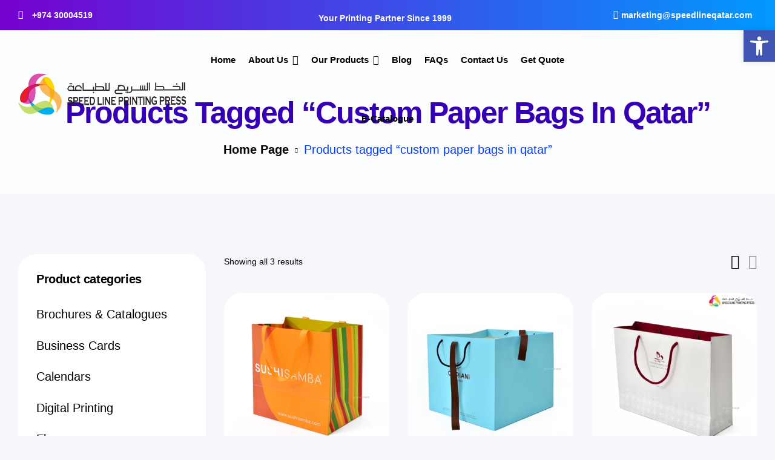

--- FILE ---
content_type: text/html; charset=UTF-8
request_url: https://speedlineqatar.com/product-tag/custom-paper-bags-in-qatar/
body_size: 36374
content:
<!doctype html><html lang="en-US" prefix="og: https://ogp.me/ns#"><head><script data-no-optimize="1">var litespeed_docref=sessionStorage.getItem("litespeed_docref");litespeed_docref&&(Object.defineProperty(document,"referrer",{get:function(){return litespeed_docref}}),sessionStorage.removeItem("litespeed_docref"));</script> <meta charset="UTF-8"><meta name="viewport" content="width=device-width, initial-scale=1.0, maximum-scale=1.0"><link rel="profile" href="//gmpg.org/xfn/11"><style>img:is([sizes="auto" i], [sizes^="auto," i]) { contain-intrinsic-size: 3000px 1500px }</style><link rel="dns-prefetch" href="//fonts.googleapis.com"><link rel="dns-prefetch" href="//s.w.org"><title>custom paper bags in qatar - Speedline Printing Press In Qatar</title><meta name="robots" content="nofollow, noindex"/><meta property="og:locale" content="en_US" /><meta property="og:type" content="article" /><meta property="og:title" content="custom paper bags in qatar - Speedline Printing Press In Qatar" /><meta property="og:url" content="https://speedlineqatar.com/product-tag/custom-paper-bags-in-qatar/" /><meta property="og:site_name" content="printing press, printing press in qatar, printing services,printing press near me" /><meta name="twitter:card" content="summary_large_image" /><meta name="twitter:title" content="custom paper bags in qatar - Speedline Printing Press In Qatar" /><meta name="twitter:label1" content="Products" /><meta name="twitter:data1" content="3" /> <script data-jetpack-boost="ignore" type="application/ld+json" class="rank-math-schema">{"@context":"https://schema.org","@graph":[{"@type":"Organization","@id":"https://speedlineqatar.com/#organization","name":"printing press, printing press in qatar, printing services, packaging company in qatar"},{"@type":"WebSite","@id":"https://speedlineqatar.com/#website","url":"https://speedlineqatar.com","name":"printing press, printing press in qatar, printing services,printing press near me","alternateName":"printing press, printing press in qatar, printing services, packaging company in qatar,printing press near me","publisher":{"@id":"https://speedlineqatar.com/#organization"},"inLanguage":"en-US"},{"@type":"CollectionPage","@id":"https://speedlineqatar.com/product-tag/custom-paper-bags-in-qatar/#webpage","url":"https://speedlineqatar.com/product-tag/custom-paper-bags-in-qatar/","name":"custom paper bags in qatar - Speedline Printing Press In Qatar","isPartOf":{"@id":"https://speedlineqatar.com/#website"},"inLanguage":"en-US"}]}</script> <link rel='dns-prefetch' href='//www.googletagmanager.com' /><link rel="alternate" type="application/rss+xml" title="Speedline Printing Press In Qatar &raquo; Feed" href="https://speedlineqatar.com/feed/" /><link rel="alternate" type="application/rss+xml" title="Speedline Printing Press In Qatar &raquo; Comments Feed" href="https://speedlineqatar.com/comments/feed/" /><link rel="alternate" type="application/rss+xml" title="Speedline Printing Press In Qatar &raquo; custom paper bags in qatar Tag Feed" href="https://speedlineqatar.com/product-tag/custom-paper-bags-in-qatar/feed/" /><link rel='stylesheet' id='all-css-eb6ac2d4966c443395031f6695c74c54' href='https://speedlineqatar.com/_jb_static/??edf2a90de1' type='text/css' media='all' /><style id='woo-variation-swatches-inline-css'>:root {
--wvs-tick:url("data:image/svg+xml;utf8,%3Csvg filter='drop-shadow(0px 0px 2px rgb(0 0 0 / .8))' xmlns='http://www.w3.org/2000/svg'  viewBox='0 0 30 30'%3E%3Cpath fill='none' stroke='%23ffffff' stroke-linecap='round' stroke-linejoin='round' stroke-width='4' d='M4 16L11 23 27 7'/%3E%3C/svg%3E");

--wvs-cross:url("data:image/svg+xml;utf8,%3Csvg filter='drop-shadow(0px 0px 5px rgb(255 255 255 / .6))' xmlns='http://www.w3.org/2000/svg' width='72px' height='72px' viewBox='0 0 24 24'%3E%3Cpath fill='none' stroke='%23ff0000' stroke-linecap='round' stroke-width='0.6' d='M5 5L19 19M19 5L5 19'/%3E%3C/svg%3E");
--wvs-single-product-item-width:30px;
--wvs-single-product-item-height:30px;
--wvs-single-product-item-font-size:16px}</style><style id='yith_ywraq_frontend-inline-css'>.woocommerce .add-request-quote-button.button, .woocommerce .add-request-quote-button-addons.button, .yith-wceop-ywraq-button-wrapper .add-request-quote-button.button, .yith-wceop-ywraq-button-wrapper .add-request-quote-button-addons.button{
    background-color: rgb(112,0,254)!important;
    color: #ffffff!important;
}
.woocommerce .add-request-quote-button.button:hover,  .woocommerce .add-request-quote-button-addons.button:hover,.yith-wceop-ywraq-button-wrapper .add-request-quote-button.button:hover,  .yith-wceop-ywraq-button-wrapper .add-request-quote-button-addons.button:hover{
    background-color: rgb(77,2,175)!important;
    color: #ffffff!important;
}</style><style id='printec-style-inline-css'>body{--primary:#7000FE;--primary_hover:#8500fe;--secondary:#2D61F2;--secondary_hover:#2875D9;--text:#000000;--text_light:#8F8F8F;--accent:#000000;--light:#A3A7B6;--border:#E8E8E8;--border_light:#C1C1C1;--background:#F5F7FA;--background_light:#F6F6F6;}
@media(max-width:1366px){body.theme-printec [data-elementor-columns-laptop="1"] .column-item{flex: 0 0 100%; max-width: 100%;}.woocommerce.columns-laptop-1 ul.products li.product{flex: 0 0 100%; max-width: 100%;}body.theme-printec [data-elementor-columns-laptop="2"] .column-item{flex: 0 0 50%; max-width: 50%;}.woocommerce.columns-laptop-2 ul.products li.product{flex: 0 0 50%; max-width: 50%;}body.theme-printec [data-elementor-columns-laptop="3"] .column-item{flex: 0 0 33.3333333333%; max-width: 33.3333333333%;}.woocommerce.columns-laptop-3 ul.products li.product{flex: 0 0 33.3333333333%; max-width: 33.3333333333%;}body.theme-printec [data-elementor-columns-laptop="4"] .column-item{flex: 0 0 25%; max-width: 25%;}.woocommerce.columns-laptop-4 ul.products li.product{flex: 0 0 25%; max-width: 25%;}body.theme-printec [data-elementor-columns-laptop="5"] .column-item{flex: 0 0 20%; max-width: 20%;}.woocommerce.columns-laptop-5 ul.products li.product{flex: 0 0 20%; max-width: 20%;}body.theme-printec [data-elementor-columns-laptop="6"] .column-item{flex: 0 0 16.6666666667%; max-width: 16.6666666667%;}.woocommerce.columns-laptop-6 ul.products li.product{flex: 0 0 16.6666666667%; max-width: 16.6666666667%;}body.theme-printec [data-elementor-columns-laptop="7"] .column-item{flex: 0 0 14.2857142857%; max-width: 14.2857142857%;}.woocommerce.columns-laptop-7 ul.products li.product{flex: 0 0 14.2857142857%; max-width: 14.2857142857%;}body.theme-printec [data-elementor-columns-laptop="8"] .column-item{flex: 0 0 12.5%; max-width: 12.5%;}.woocommerce.columns-laptop-8 ul.products li.product{flex: 0 0 12.5%; max-width: 12.5%;}}@media(max-width:1200px){body.theme-printec [data-elementor-columns-tablet-extra="1"] .column-item{flex: 0 0 100%; max-width: 100%;}.woocommerce.columns-tablet-extra-1 ul.products li.product{flex: 0 0 100%; max-width: 100%;}body.theme-printec [data-elementor-columns-tablet-extra="2"] .column-item{flex: 0 0 50%; max-width: 50%;}.woocommerce.columns-tablet-extra-2 ul.products li.product{flex: 0 0 50%; max-width: 50%;}body.theme-printec [data-elementor-columns-tablet-extra="3"] .column-item{flex: 0 0 33.3333333333%; max-width: 33.3333333333%;}.woocommerce.columns-tablet-extra-3 ul.products li.product{flex: 0 0 33.3333333333%; max-width: 33.3333333333%;}body.theme-printec [data-elementor-columns-tablet-extra="4"] .column-item{flex: 0 0 25%; max-width: 25%;}.woocommerce.columns-tablet-extra-4 ul.products li.product{flex: 0 0 25%; max-width: 25%;}body.theme-printec [data-elementor-columns-tablet-extra="5"] .column-item{flex: 0 0 20%; max-width: 20%;}.woocommerce.columns-tablet-extra-5 ul.products li.product{flex: 0 0 20%; max-width: 20%;}body.theme-printec [data-elementor-columns-tablet-extra="6"] .column-item{flex: 0 0 16.6666666667%; max-width: 16.6666666667%;}.woocommerce.columns-tablet-extra-6 ul.products li.product{flex: 0 0 16.6666666667%; max-width: 16.6666666667%;}body.theme-printec [data-elementor-columns-tablet-extra="7"] .column-item{flex: 0 0 14.2857142857%; max-width: 14.2857142857%;}.woocommerce.columns-tablet-extra-7 ul.products li.product{flex: 0 0 14.2857142857%; max-width: 14.2857142857%;}body.theme-printec [data-elementor-columns-tablet-extra="8"] .column-item{flex: 0 0 12.5%; max-width: 12.5%;}.woocommerce.columns-tablet-extra-8 ul.products li.product{flex: 0 0 12.5%; max-width: 12.5%;}}@media(max-width:1024px){body.theme-printec [data-elementor-columns-tablet="1"] .column-item{flex: 0 0 100%; max-width: 100%;}.woocommerce.columns-tablet-1 ul.products li.product{flex: 0 0 100%; max-width: 100%;}body.theme-printec [data-elementor-columns-tablet="2"] .column-item{flex: 0 0 50%; max-width: 50%;}.woocommerce.columns-tablet-2 ul.products li.product{flex: 0 0 50%; max-width: 50%;}body.theme-printec [data-elementor-columns-tablet="3"] .column-item{flex: 0 0 33.3333333333%; max-width: 33.3333333333%;}.woocommerce.columns-tablet-3 ul.products li.product{flex: 0 0 33.3333333333%; max-width: 33.3333333333%;}body.theme-printec [data-elementor-columns-tablet="4"] .column-item{flex: 0 0 25%; max-width: 25%;}.woocommerce.columns-tablet-4 ul.products li.product{flex: 0 0 25%; max-width: 25%;}body.theme-printec [data-elementor-columns-tablet="5"] .column-item{flex: 0 0 20%; max-width: 20%;}.woocommerce.columns-tablet-5 ul.products li.product{flex: 0 0 20%; max-width: 20%;}body.theme-printec [data-elementor-columns-tablet="6"] .column-item{flex: 0 0 16.6666666667%; max-width: 16.6666666667%;}.woocommerce.columns-tablet-6 ul.products li.product{flex: 0 0 16.6666666667%; max-width: 16.6666666667%;}body.theme-printec [data-elementor-columns-tablet="7"] .column-item{flex: 0 0 14.2857142857%; max-width: 14.2857142857%;}.woocommerce.columns-tablet-7 ul.products li.product{flex: 0 0 14.2857142857%; max-width: 14.2857142857%;}body.theme-printec [data-elementor-columns-tablet="8"] .column-item{flex: 0 0 12.5%; max-width: 12.5%;}.woocommerce.columns-tablet-8 ul.products li.product{flex: 0 0 12.5%; max-width: 12.5%;}}@media(max-width:880px){body.theme-printec [data-elementor-columns-mobile-extra="1"] .column-item{flex: 0 0 100%; max-width: 100%;}.woocommerce.columns-mobile-extra-1 ul.products li.product{flex: 0 0 100%; max-width: 100%;}body.theme-printec [data-elementor-columns-mobile-extra="2"] .column-item{flex: 0 0 50%; max-width: 50%;}.woocommerce.columns-mobile-extra-2 ul.products li.product{flex: 0 0 50%; max-width: 50%;}body.theme-printec [data-elementor-columns-mobile-extra="3"] .column-item{flex: 0 0 33.3333333333%; max-width: 33.3333333333%;}.woocommerce.columns-mobile-extra-3 ul.products li.product{flex: 0 0 33.3333333333%; max-width: 33.3333333333%;}body.theme-printec [data-elementor-columns-mobile-extra="4"] .column-item{flex: 0 0 25%; max-width: 25%;}.woocommerce.columns-mobile-extra-4 ul.products li.product{flex: 0 0 25%; max-width: 25%;}body.theme-printec [data-elementor-columns-mobile-extra="5"] .column-item{flex: 0 0 20%; max-width: 20%;}.woocommerce.columns-mobile-extra-5 ul.products li.product{flex: 0 0 20%; max-width: 20%;}body.theme-printec [data-elementor-columns-mobile-extra="6"] .column-item{flex: 0 0 16.6666666667%; max-width: 16.6666666667%;}.woocommerce.columns-mobile-extra-6 ul.products li.product{flex: 0 0 16.6666666667%; max-width: 16.6666666667%;}body.theme-printec [data-elementor-columns-mobile-extra="7"] .column-item{flex: 0 0 14.2857142857%; max-width: 14.2857142857%;}.woocommerce.columns-mobile-extra-7 ul.products li.product{flex: 0 0 14.2857142857%; max-width: 14.2857142857%;}body.theme-printec [data-elementor-columns-mobile-extra="8"] .column-item{flex: 0 0 12.5%; max-width: 12.5%;}.woocommerce.columns-mobile-extra-8 ul.products li.product{flex: 0 0 12.5%; max-width: 12.5%;}}@media(max-width:767px){body.theme-printec [data-elementor-columns-mobile="1"] .column-item{flex: 0 0 100%; max-width: 100%;}.woocommerce.columns-mobile-1 ul.products li.product{flex: 0 0 100%; max-width: 100%;}body.theme-printec [data-elementor-columns-mobile="2"] .column-item{flex: 0 0 50%; max-width: 50%;}.woocommerce.columns-mobile-2 ul.products li.product{flex: 0 0 50%; max-width: 50%;}body.theme-printec [data-elementor-columns-mobile="3"] .column-item{flex: 0 0 33.3333333333%; max-width: 33.3333333333%;}.woocommerce.columns-mobile-3 ul.products li.product{flex: 0 0 33.3333333333%; max-width: 33.3333333333%;}body.theme-printec [data-elementor-columns-mobile="4"] .column-item{flex: 0 0 25%; max-width: 25%;}.woocommerce.columns-mobile-4 ul.products li.product{flex: 0 0 25%; max-width: 25%;}body.theme-printec [data-elementor-columns-mobile="5"] .column-item{flex: 0 0 20%; max-width: 20%;}.woocommerce.columns-mobile-5 ul.products li.product{flex: 0 0 20%; max-width: 20%;}body.theme-printec [data-elementor-columns-mobile="6"] .column-item{flex: 0 0 16.6666666667%; max-width: 16.6666666667%;}.woocommerce.columns-mobile-6 ul.products li.product{flex: 0 0 16.6666666667%; max-width: 16.6666666667%;}body.theme-printec [data-elementor-columns-mobile="7"] .column-item{flex: 0 0 14.2857142857%; max-width: 14.2857142857%;}.woocommerce.columns-mobile-7 ul.products li.product{flex: 0 0 14.2857142857%; max-width: 14.2857142857%;}body.theme-printec [data-elementor-columns-mobile="8"] .column-item{flex: 0 0 12.5%; max-width: 12.5%;}.woocommerce.columns-mobile-8 ul.products li.product{flex: 0 0 12.5%; max-width: 12.5%;}}</style><style id='woocommerce-inline-inline-css'>.woocommerce form .form-row .required { visibility: visible; }</style><meta name="generator" content="WordPress 6.8.3" /><meta name="generator" content="WooCommerce 10.3.7" /><style>.cmplz-hidden {
					display: none !important;
				}</style><style type="text/css">#pojo-a11y-toolbar .pojo-a11y-toolbar-toggle a{ background-color: #4054b2;	color: #ffffff;}
#pojo-a11y-toolbar .pojo-a11y-toolbar-overlay, #pojo-a11y-toolbar .pojo-a11y-toolbar-overlay ul.pojo-a11y-toolbar-items.pojo-a11y-links{ border-color: #4054b2;}
body.pojo-a11y-focusable a:focus{ outline-style: solid !important;	outline-width: 1px !important;	outline-color: #FF0000 !important;}
#pojo-a11y-toolbar{ top: 50px !important;}
#pojo-a11y-toolbar .pojo-a11y-toolbar-overlay{ background-color: #ffffff;}
#pojo-a11y-toolbar .pojo-a11y-toolbar-overlay ul.pojo-a11y-toolbar-items li.pojo-a11y-toolbar-item a, #pojo-a11y-toolbar .pojo-a11y-toolbar-overlay p.pojo-a11y-toolbar-title{ color: #0f0000;}
#pojo-a11y-toolbar .pojo-a11y-toolbar-overlay ul.pojo-a11y-toolbar-items li.pojo-a11y-toolbar-item a.active{ background-color: #4054b2;	color: #ffffff;}
@media (max-width: 767px) { #pojo-a11y-toolbar { top: 50px !important; } }</style><noscript><style>.woocommerce-product-gallery{ opacity: 1 !important; }</style></noscript><meta name="generator" content="Elementor 3.33.2; features: additional_custom_breakpoints; settings: css_print_method-external, google_font-enabled, font_display-swap"><style>.e-con.e-parent:nth-of-type(n+4):not(.e-lazyloaded):not(.e-no-lazyload),
				.e-con.e-parent:nth-of-type(n+4):not(.e-lazyloaded):not(.e-no-lazyload) * {
					background-image: none !important;
				}
				@media screen and (max-height: 1024px) {
					.e-con.e-parent:nth-of-type(n+3):not(.e-lazyloaded):not(.e-no-lazyload),
					.e-con.e-parent:nth-of-type(n+3):not(.e-lazyloaded):not(.e-no-lazyload) * {
						background-image: none !important;
					}
				}
				@media screen and (max-height: 640px) {
					.e-con.e-parent:nth-of-type(n+2):not(.e-lazyloaded):not(.e-no-lazyload),
					.e-con.e-parent:nth-of-type(n+2):not(.e-lazyloaded):not(.e-no-lazyload) * {
						background-image: none !important;
					}
				}</style><meta name="generator" content="Powered by Slider Revolution 6.6.14 - responsive, Mobile-Friendly Slider Plugin for WordPress with comfortable drag and drop interface." /><style id="uagb-style-frontend-99">.uag-blocks-common-selector{z-index:var(--z-index-desktop) !important}@media (max-width: 976px){.uag-blocks-common-selector{z-index:var(--z-index-tablet) !important}}@media (max-width: 767px){.uag-blocks-common-selector{z-index:var(--z-index-mobile) !important}}</style><link rel="icon" href="https://speedlineqatar.com/wp-content/uploads/2023/07/cropped-Untitled-design-32x32.png" sizes="32x32" /><link rel="icon" href="https://speedlineqatar.com/wp-content/uploads/2023/07/cropped-Untitled-design-192x192.png" sizes="192x192" /><link rel="apple-touch-icon" href="https://speedlineqatar.com/wp-content/uploads/2023/07/cropped-Untitled-design-180x180.png" /><meta name="msapplication-TileImage" content="https://speedlineqatar.com/wp-content/uploads/2023/07/cropped-Untitled-design-270x270.png" /><style id="wp-custom-css">body {
  color: ##000000; /* Change to your desired color code */
}</style></head><body class="archive tax-product_tag term-custom-paper-bags-in-qatar term-99 wp-custom-logo wp-embed-responsive wp-theme-printec wp-child-theme-printec-child theme-printec woocommerce woocommerce-page woocommerce-no-js ehf-header ehf-footer ehf-template-printec ehf-stylesheet-printec-child woo-variation-swatches wvs-behavior-blur wvs-theme-printec-child wvs-show-label wvs-tooltip chrome has-post-thumbnail woocommerce-active product-block-style-1 printec-archive-product printec-archive-product-width-default printec-sidebar-left elementor-default elementor-kit-10"><div id="page" class="hfeed site"><header id="masthead" itemscope="itemscope" itemtype="https://schema.org/WPHeader"><p class="main-title bhf-hidden" itemprop="headline"><a href="https://speedlineqatar.com" title="Speedline Printing Press In Qatar" rel="home">Speedline Printing Press In Qatar</a></p><div data-elementor-type="wp-post" data-elementor-id="3038" class="elementor elementor-3038"><div class="elementor-section elementor-top-section elementor-element elementor-element-11f4399 elementor-section-content-middle elementor-section-boxed elementor-section-height-default elementor-section-height-default" data-id="11f4399" data-element_type="section" id="back-to-top" data-settings="{&quot;background_background&quot;:&quot;gradient&quot;}"><div class="elementor-container elementor-column-gap-no"><div class="elementor-column elementor-col-33 elementor-top-column elementor-element elementor-element-51630dc" data-id="51630dc" data-element_type="column"><div class="elementor-widget-wrap elementor-element-populated"><div class="elementor-element elementor-element-f810897 elementor-widget__width-auto elementor-icon-list--layout-traditional elementor-list-item-link-full_width elementor-widget elementor-widget-icon-list" data-id="f810897" data-element_type="widget" data-widget_type="icon-list.default"><div class="elementor-widget-container"><ul class="elementor-icon-list-items"><li class="elementor-icon-list-item">
<a href="tel:+974-30004519"><span class="elementor-icon-list-icon">
<i aria-hidden="true" class="fas fa-phone-alt"></i>						</span>
<span class="elementor-icon-list-text">+974 30004519</span>
</a></li></ul></div></div></div></div><div class="elementor-column elementor-col-33 elementor-top-column elementor-element elementor-element-27b78f5 elementor-hidden-mobile" data-id="27b78f5" data-element_type="column"><div class="elementor-widget-wrap elementor-element-populated"><div class="elementor-element elementor-element-c3c4012 elementor-widget elementor-widget-text-editor" data-id="c3c4012" data-element_type="widget" data-widget_type="text-editor.default"><div class="elementor-widget-container">
<strong>Your Printing Partner Since 1999</strong></div></div></div></div><div class="elementor-column elementor-col-33 elementor-top-column elementor-element elementor-element-d5d8c46 elementor-hidden-mobile" data-id="d5d8c46" data-element_type="column"><div class="elementor-widget-wrap elementor-element-populated"><div class="elementor-element elementor-element-7770a7b elementor-widget__width-inherit elementor-icon-list--layout-inline elementor-align-right elementor-list-item-link-full_width elementor-widget elementor-widget-icon-list" data-id="7770a7b" data-element_type="widget" data-widget_type="icon-list.default"><div class="elementor-widget-container"><ul class="elementor-icon-list-items elementor-inline-items"><li class="elementor-icon-list-item elementor-inline-item">
<a href="/cdn-cgi/l/email-protection#03707673736c717743667b626e736f662d606c6e"><span class="elementor-icon-list-icon">
<i aria-hidden="true" class="far fa-envelope"></i>						</span>
<span class="elementor-icon-list-text"><span class="__cf_email__" data-cfemail="0b666a79606e7f62656c4b787b6e6e6f6762656e7a6a7f6a7925686466">[email&#160;protected]</span></span>
</a></li></ul></div></div></div></div></div></div><div class="elementor-section elementor-top-section elementor-element elementor-element-3d22139 elementor-section-content-middle header-absolute she-header-yes elementor-section-boxed elementor-section-height-default elementor-section-height-default" data-id="3d22139" data-element_type="section" data-settings="{&quot;background_background&quot;:&quot;classic&quot;,&quot;transparent&quot;:&quot;yes&quot;,&quot;transparent_on&quot;:[&quot;desktop&quot;,&quot;tablet&quot;,&quot;mobile&quot;],&quot;scroll_distance&quot;:{&quot;unit&quot;:&quot;px&quot;,&quot;size&quot;:60,&quot;sizes&quot;:[]},&quot;scroll_distance_laptop&quot;:{&quot;unit&quot;:&quot;px&quot;,&quot;size&quot;:&quot;&quot;,&quot;sizes&quot;:[]},&quot;scroll_distance_tablet_extra&quot;:{&quot;unit&quot;:&quot;px&quot;,&quot;size&quot;:&quot;&quot;,&quot;sizes&quot;:[]},&quot;scroll_distance_tablet&quot;:{&quot;unit&quot;:&quot;px&quot;,&quot;size&quot;:&quot;&quot;,&quot;sizes&quot;:[]},&quot;scroll_distance_mobile_extra&quot;:{&quot;unit&quot;:&quot;px&quot;,&quot;size&quot;:&quot;&quot;,&quot;sizes&quot;:[]},&quot;scroll_distance_mobile&quot;:{&quot;unit&quot;:&quot;px&quot;,&quot;size&quot;:&quot;&quot;,&quot;sizes&quot;:[]},&quot;she_offset_top&quot;:{&quot;unit&quot;:&quot;px&quot;,&quot;size&quot;:0,&quot;sizes&quot;:[]},&quot;she_offset_top_laptop&quot;:{&quot;unit&quot;:&quot;px&quot;,&quot;size&quot;:&quot;&quot;,&quot;sizes&quot;:[]},&quot;she_offset_top_tablet_extra&quot;:{&quot;unit&quot;:&quot;px&quot;,&quot;size&quot;:&quot;&quot;,&quot;sizes&quot;:[]},&quot;she_offset_top_tablet&quot;:{&quot;unit&quot;:&quot;px&quot;,&quot;size&quot;:&quot;&quot;,&quot;sizes&quot;:[]},&quot;she_offset_top_mobile_extra&quot;:{&quot;unit&quot;:&quot;px&quot;,&quot;size&quot;:&quot;&quot;,&quot;sizes&quot;:[]},&quot;she_offset_top_mobile&quot;:{&quot;unit&quot;:&quot;px&quot;,&quot;size&quot;:&quot;&quot;,&quot;sizes&quot;:[]},&quot;she_width&quot;:{&quot;unit&quot;:&quot;%&quot;,&quot;size&quot;:100,&quot;sizes&quot;:[]},&quot;she_width_laptop&quot;:{&quot;unit&quot;:&quot;px&quot;,&quot;size&quot;:&quot;&quot;,&quot;sizes&quot;:[]},&quot;she_width_tablet_extra&quot;:{&quot;unit&quot;:&quot;px&quot;,&quot;size&quot;:&quot;&quot;,&quot;sizes&quot;:[]},&quot;she_width_tablet&quot;:{&quot;unit&quot;:&quot;px&quot;,&quot;size&quot;:&quot;&quot;,&quot;sizes&quot;:[]},&quot;she_width_mobile_extra&quot;:{&quot;unit&quot;:&quot;px&quot;,&quot;size&quot;:&quot;&quot;,&quot;sizes&quot;:[]},&quot;she_width_mobile&quot;:{&quot;unit&quot;:&quot;px&quot;,&quot;size&quot;:&quot;&quot;,&quot;sizes&quot;:[]},&quot;she_padding&quot;:{&quot;unit&quot;:&quot;px&quot;,&quot;top&quot;:0,&quot;right&quot;:&quot;&quot;,&quot;bottom&quot;:0,&quot;left&quot;:&quot;&quot;,&quot;isLinked&quot;:true},&quot;she_padding_laptop&quot;:{&quot;unit&quot;:&quot;px&quot;,&quot;top&quot;:&quot;&quot;,&quot;right&quot;:&quot;&quot;,&quot;bottom&quot;:&quot;&quot;,&quot;left&quot;:&quot;&quot;,&quot;isLinked&quot;:true},&quot;she_padding_tablet_extra&quot;:{&quot;unit&quot;:&quot;px&quot;,&quot;top&quot;:&quot;&quot;,&quot;right&quot;:&quot;&quot;,&quot;bottom&quot;:&quot;&quot;,&quot;left&quot;:&quot;&quot;,&quot;isLinked&quot;:true},&quot;she_padding_tablet&quot;:{&quot;unit&quot;:&quot;px&quot;,&quot;top&quot;:&quot;&quot;,&quot;right&quot;:&quot;&quot;,&quot;bottom&quot;:&quot;&quot;,&quot;left&quot;:&quot;&quot;,&quot;isLinked&quot;:true},&quot;she_padding_mobile_extra&quot;:{&quot;unit&quot;:&quot;px&quot;,&quot;top&quot;:&quot;&quot;,&quot;right&quot;:&quot;&quot;,&quot;bottom&quot;:&quot;&quot;,&quot;left&quot;:&quot;&quot;,&quot;isLinked&quot;:true},&quot;she_padding_mobile&quot;:{&quot;unit&quot;:&quot;px&quot;,&quot;top&quot;:&quot;&quot;,&quot;right&quot;:&quot;&quot;,&quot;bottom&quot;:&quot;&quot;,&quot;left&quot;:&quot;&quot;,&quot;isLinked&quot;:true}}"><div class="elementor-container elementor-column-gap-no"><div class="elementor-column elementor-col-25 elementor-top-column elementor-element elementor-element-8b081d2" data-id="8b081d2" data-element_type="column"><div class="elementor-widget-wrap elementor-element-populated"><div class="elementor-element elementor-element-d6d01cc elementor-widget__width-auto elementor-hidden-desktop elementor-hidden-laptop elementor-hidden-tablet_extra printec-canvas-menu-layout-2 elementor-widget elementor-widget-printec-menu-canvas" data-id="d6d01cc" data-element_type="widget" data-widget_type="printec-menu-canvas.default"><div class="elementor-widget-container"><div class="elementor-canvas-menu-wrapper">
<a href="#" class="menu-mobile-nav-button">
<span
class="toggle-text screen-reader-text">Menu</span><div class="printec-icon">
<span class="icon-1"></span>
<span class="icon-2"></span>
<span class="icon-3"></span></div>
</a></div></div></div><div class="elementor-element elementor-element-db53790 elementor-widget-tablet__width-auto elementor-hidden-tablet elementor-hidden-mobile_extra elementor-hidden-mobile elementor-widget elementor-widget-site-logo" data-id="db53790" data-element_type="widget" data-settings="{&quot;align&quot;:&quot;left&quot;,&quot;width&quot;:{&quot;unit&quot;:&quot;%&quot;,&quot;size&quot;:&quot;&quot;,&quot;sizes&quot;:[]},&quot;width_laptop&quot;:{&quot;unit&quot;:&quot;px&quot;,&quot;size&quot;:&quot;&quot;,&quot;sizes&quot;:[]},&quot;width_tablet_extra&quot;:{&quot;unit&quot;:&quot;px&quot;,&quot;size&quot;:&quot;&quot;,&quot;sizes&quot;:[]},&quot;width_tablet&quot;:{&quot;unit&quot;:&quot;%&quot;,&quot;size&quot;:&quot;&quot;,&quot;sizes&quot;:[]},&quot;width_mobile_extra&quot;:{&quot;unit&quot;:&quot;px&quot;,&quot;size&quot;:&quot;&quot;,&quot;sizes&quot;:[]},&quot;width_mobile&quot;:{&quot;unit&quot;:&quot;%&quot;,&quot;size&quot;:&quot;&quot;,&quot;sizes&quot;:[]},&quot;space&quot;:{&quot;unit&quot;:&quot;%&quot;,&quot;size&quot;:&quot;&quot;,&quot;sizes&quot;:[]},&quot;space_laptop&quot;:{&quot;unit&quot;:&quot;px&quot;,&quot;size&quot;:&quot;&quot;,&quot;sizes&quot;:[]},&quot;space_tablet_extra&quot;:{&quot;unit&quot;:&quot;px&quot;,&quot;size&quot;:&quot;&quot;,&quot;sizes&quot;:[]},&quot;space_tablet&quot;:{&quot;unit&quot;:&quot;%&quot;,&quot;size&quot;:&quot;&quot;,&quot;sizes&quot;:[]},&quot;space_mobile_extra&quot;:{&quot;unit&quot;:&quot;px&quot;,&quot;size&quot;:&quot;&quot;,&quot;sizes&quot;:[]},&quot;space_mobile&quot;:{&quot;unit&quot;:&quot;%&quot;,&quot;size&quot;:&quot;&quot;,&quot;sizes&quot;:[]},&quot;image_border_radius&quot;:{&quot;unit&quot;:&quot;px&quot;,&quot;top&quot;:&quot;&quot;,&quot;right&quot;:&quot;&quot;,&quot;bottom&quot;:&quot;&quot;,&quot;left&quot;:&quot;&quot;,&quot;isLinked&quot;:true},&quot;image_border_radius_laptop&quot;:{&quot;unit&quot;:&quot;px&quot;,&quot;top&quot;:&quot;&quot;,&quot;right&quot;:&quot;&quot;,&quot;bottom&quot;:&quot;&quot;,&quot;left&quot;:&quot;&quot;,&quot;isLinked&quot;:true},&quot;image_border_radius_tablet_extra&quot;:{&quot;unit&quot;:&quot;px&quot;,&quot;top&quot;:&quot;&quot;,&quot;right&quot;:&quot;&quot;,&quot;bottom&quot;:&quot;&quot;,&quot;left&quot;:&quot;&quot;,&quot;isLinked&quot;:true},&quot;image_border_radius_tablet&quot;:{&quot;unit&quot;:&quot;px&quot;,&quot;top&quot;:&quot;&quot;,&quot;right&quot;:&quot;&quot;,&quot;bottom&quot;:&quot;&quot;,&quot;left&quot;:&quot;&quot;,&quot;isLinked&quot;:true},&quot;image_border_radius_mobile_extra&quot;:{&quot;unit&quot;:&quot;px&quot;,&quot;top&quot;:&quot;&quot;,&quot;right&quot;:&quot;&quot;,&quot;bottom&quot;:&quot;&quot;,&quot;left&quot;:&quot;&quot;,&quot;isLinked&quot;:true},&quot;image_border_radius_mobile&quot;:{&quot;unit&quot;:&quot;px&quot;,&quot;top&quot;:&quot;&quot;,&quot;right&quot;:&quot;&quot;,&quot;bottom&quot;:&quot;&quot;,&quot;left&quot;:&quot;&quot;,&quot;isLinked&quot;:true},&quot;caption_padding&quot;:{&quot;unit&quot;:&quot;px&quot;,&quot;top&quot;:&quot;&quot;,&quot;right&quot;:&quot;&quot;,&quot;bottom&quot;:&quot;&quot;,&quot;left&quot;:&quot;&quot;,&quot;isLinked&quot;:true},&quot;caption_padding_laptop&quot;:{&quot;unit&quot;:&quot;px&quot;,&quot;top&quot;:&quot;&quot;,&quot;right&quot;:&quot;&quot;,&quot;bottom&quot;:&quot;&quot;,&quot;left&quot;:&quot;&quot;,&quot;isLinked&quot;:true},&quot;caption_padding_tablet_extra&quot;:{&quot;unit&quot;:&quot;px&quot;,&quot;top&quot;:&quot;&quot;,&quot;right&quot;:&quot;&quot;,&quot;bottom&quot;:&quot;&quot;,&quot;left&quot;:&quot;&quot;,&quot;isLinked&quot;:true},&quot;caption_padding_tablet&quot;:{&quot;unit&quot;:&quot;px&quot;,&quot;top&quot;:&quot;&quot;,&quot;right&quot;:&quot;&quot;,&quot;bottom&quot;:&quot;&quot;,&quot;left&quot;:&quot;&quot;,&quot;isLinked&quot;:true},&quot;caption_padding_mobile_extra&quot;:{&quot;unit&quot;:&quot;px&quot;,&quot;top&quot;:&quot;&quot;,&quot;right&quot;:&quot;&quot;,&quot;bottom&quot;:&quot;&quot;,&quot;left&quot;:&quot;&quot;,&quot;isLinked&quot;:true},&quot;caption_padding_mobile&quot;:{&quot;unit&quot;:&quot;px&quot;,&quot;top&quot;:&quot;&quot;,&quot;right&quot;:&quot;&quot;,&quot;bottom&quot;:&quot;&quot;,&quot;left&quot;:&quot;&quot;,&quot;isLinked&quot;:true},&quot;caption_space&quot;:{&quot;unit&quot;:&quot;px&quot;,&quot;size&quot;:0,&quot;sizes&quot;:[]},&quot;caption_space_laptop&quot;:{&quot;unit&quot;:&quot;px&quot;,&quot;size&quot;:&quot;&quot;,&quot;sizes&quot;:[]},&quot;caption_space_tablet_extra&quot;:{&quot;unit&quot;:&quot;px&quot;,&quot;size&quot;:&quot;&quot;,&quot;sizes&quot;:[]},&quot;caption_space_tablet&quot;:{&quot;unit&quot;:&quot;px&quot;,&quot;size&quot;:&quot;&quot;,&quot;sizes&quot;:[]},&quot;caption_space_mobile_extra&quot;:{&quot;unit&quot;:&quot;px&quot;,&quot;size&quot;:&quot;&quot;,&quot;sizes&quot;:[]},&quot;caption_space_mobile&quot;:{&quot;unit&quot;:&quot;px&quot;,&quot;size&quot;:&quot;&quot;,&quot;sizes&quot;:[]}}" data-widget_type="site-logo.default"><div class="elementor-widget-container"><div class="hfe-site-logo">
<a data-elementor-open-lightbox=""  class='elementor-clickable' href="https://speedlineqatar.com"><div class="hfe-site-logo-set"><div class="hfe-site-logo-container">
<img data-lazyloaded="1" src="[data-uri]" width="498" height="150" class="hfe-site-logo-img elementor-animation-"  data-src="https://speedlineqatar.com/wp-content/uploads/2023/02/Logo-speedline.png.webp" alt="Logo-speedline"/></div></div>
</a></div></div></div></div></div><div class="elementor-column elementor-col-50 elementor-top-column elementor-element elementor-element-ceaf1d8" data-id="ceaf1d8" data-element_type="column"><div class="elementor-widget-wrap elementor-element-populated"><div class="elementor-element elementor-element-751734c elementor-hidden-tablet elementor-hidden-mobile_extra elementor-hidden-mobile elementor-widget elementor-widget-printec-nav-menu" data-id="751734c" data-element_type="widget" data-widget_type="printec-nav-menu.default"><div class="elementor-widget-container"><div class="elementor-nav-menu-wrapper"><nav class="main-navigation" aria-label="Primary Navigation"><div class="primary-navigation"><ul id="menu-1-751734c" class="menu"><li id="menu-item-9886" class="menu-item menu-item-type-post_type menu-item-object-page menu-item-home menu-item-9886"><a href="https://speedlineqatar.com/"><span class="menu-title">Home</span></a></li><li id="menu-item-8426" class="menu-item menu-item-type-post_type menu-item-object-page menu-item-has-children menu-item-8426"><a href="https://speedlineqatar.com/about-us/"><span class="menu-title">About Us</span></a><ul class="sub-menu"><li id="menu-item-8429" class="menu-item menu-item-type-post_type menu-item-object-page menu-item-8429"><a href="https://speedlineqatar.com/our-story/"><span class="menu-title">Our Story</span></a></li><li id="menu-item-8430" class="menu-item menu-item-type-post_type menu-item-object-page menu-item-8430"><a href="https://speedlineqatar.com/our-team/"><span class="menu-title">Our Team</span></a></li><li id="menu-item-8427" class="menu-item menu-item-type-post_type menu-item-object-page menu-item-8427"><a href="https://speedlineqatar.com/our-achievements/"><span class="menu-title">Our Achievements</span></a></li><li id="menu-item-8428" class="menu-item menu-item-type-post_type menu-item-object-page menu-item-8428"><a href="https://speedlineqatar.com/our-facilities/"><span class="menu-title">Our Facilities</span></a></li></ul></li><li id="menu-item-10059" class="menu-item menu-item-type-post_type menu-item-object-page menu-item-has-children menu-item-10059"><a href="https://speedlineqatar.com/our-products/"><span class="menu-title">Our Products</span></a><ul class="sub-menu"><li id="menu-item-10235" class="menu-item menu-item-type-taxonomy menu-item-object-product_cat menu-item-10235"><a href="https://speedlineqatar.com/product-category/offset-printing-press-in-qatar/"><span class="menu-title">Offset Printing</span></a></li><li id="menu-item-10242" class="menu-item menu-item-type-taxonomy menu-item-object-product_cat menu-item-10242"><a href="https://speedlineqatar.com/product-category/digital-printing-in-qatar/"><span class="menu-title">Digital Printing</span></a></li><li id="menu-item-10241" class="menu-item menu-item-type-taxonomy menu-item-object-product_cat menu-item-10241"><a href="https://speedlineqatar.com/product-category/customized-leather-products/"><span class="menu-title">Leather Products</span></a></li><li id="menu-item-10401" class="menu-item menu-item-type-taxonomy menu-item-object-product_cat menu-item-10401"><a href="https://speedlineqatar.com/product-category/packaging-products/"><span class="menu-title">Packaging Products</span></a></li><li id="menu-item-10236" class="menu-item menu-item-type-taxonomy menu-item-object-product_cat menu-item-10236"><a href="https://speedlineqatar.com/product-category/best-promotional-gifts-in-doha-qatar/"><span class="menu-title">Promotional Products</span></a></li><li id="menu-item-10243" class="menu-item menu-item-type-taxonomy menu-item-object-product_cat menu-item-10243"><a href="https://speedlineqatar.com/product-category/wedding-cards-in-qatar/"><span class="menu-title">Wedding Cards</span></a></li></ul></li><li id="menu-item-11450" class="menu-item menu-item-type-post_type menu-item-object-page menu-item-11450"><a href="https://speedlineqatar.com/blog/"><span class="menu-title">Blog</span></a></li><li id="menu-item-8431" class="menu-item menu-item-type-post_type menu-item-object-page menu-item-8431"><a href="https://speedlineqatar.com/faqs/"><span class="menu-title">FAQs</span></a></li><li id="menu-item-9774" class="menu-item menu-item-type-post_type menu-item-object-page menu-item-9774"><a href="https://speedlineqatar.com/contact-us/"><span class="menu-title">Contact Us</span></a></li><li id="menu-item-10730" class="menu-item menu-item-type-post_type menu-item-object-page menu-item-10730"><a href="https://speedlineqatar.com/get-quote/"><span class="menu-title">Get Quote</span></a></li><li id="menu-item-11195" class="menu-item menu-item-type-custom menu-item-object-custom menu-item-11195"><a href="https://menu.qcard.qa/speedline-printing-press-catalogue/"><span class="menu-title">E-Catalogue</span></a></li></ul></div></nav></div></div></div><div class="elementor-element elementor-element-7788d79 elementor-widget-tablet__width-initial elementor-widget__width-auto elementor-hidden-desktop elementor-hidden-laptop elementor-hidden-tablet_extra elementor-widget elementor-widget-site-logo" data-id="7788d79" data-element_type="widget" data-settings="{&quot;align&quot;:&quot;center&quot;,&quot;width&quot;:{&quot;unit&quot;:&quot;%&quot;,&quot;size&quot;:&quot;&quot;,&quot;sizes&quot;:[]},&quot;width_laptop&quot;:{&quot;unit&quot;:&quot;px&quot;,&quot;size&quot;:&quot;&quot;,&quot;sizes&quot;:[]},&quot;width_tablet_extra&quot;:{&quot;unit&quot;:&quot;px&quot;,&quot;size&quot;:&quot;&quot;,&quot;sizes&quot;:[]},&quot;width_tablet&quot;:{&quot;unit&quot;:&quot;%&quot;,&quot;size&quot;:&quot;&quot;,&quot;sizes&quot;:[]},&quot;width_mobile_extra&quot;:{&quot;unit&quot;:&quot;px&quot;,&quot;size&quot;:&quot;&quot;,&quot;sizes&quot;:[]},&quot;width_mobile&quot;:{&quot;unit&quot;:&quot;%&quot;,&quot;size&quot;:&quot;&quot;,&quot;sizes&quot;:[]},&quot;space&quot;:{&quot;unit&quot;:&quot;%&quot;,&quot;size&quot;:&quot;&quot;,&quot;sizes&quot;:[]},&quot;space_laptop&quot;:{&quot;unit&quot;:&quot;px&quot;,&quot;size&quot;:&quot;&quot;,&quot;sizes&quot;:[]},&quot;space_tablet_extra&quot;:{&quot;unit&quot;:&quot;px&quot;,&quot;size&quot;:&quot;&quot;,&quot;sizes&quot;:[]},&quot;space_tablet&quot;:{&quot;unit&quot;:&quot;%&quot;,&quot;size&quot;:&quot;&quot;,&quot;sizes&quot;:[]},&quot;space_mobile_extra&quot;:{&quot;unit&quot;:&quot;px&quot;,&quot;size&quot;:&quot;&quot;,&quot;sizes&quot;:[]},&quot;space_mobile&quot;:{&quot;unit&quot;:&quot;%&quot;,&quot;size&quot;:&quot;&quot;,&quot;sizes&quot;:[]},&quot;image_border_radius&quot;:{&quot;unit&quot;:&quot;px&quot;,&quot;top&quot;:&quot;&quot;,&quot;right&quot;:&quot;&quot;,&quot;bottom&quot;:&quot;&quot;,&quot;left&quot;:&quot;&quot;,&quot;isLinked&quot;:true},&quot;image_border_radius_laptop&quot;:{&quot;unit&quot;:&quot;px&quot;,&quot;top&quot;:&quot;&quot;,&quot;right&quot;:&quot;&quot;,&quot;bottom&quot;:&quot;&quot;,&quot;left&quot;:&quot;&quot;,&quot;isLinked&quot;:true},&quot;image_border_radius_tablet_extra&quot;:{&quot;unit&quot;:&quot;px&quot;,&quot;top&quot;:&quot;&quot;,&quot;right&quot;:&quot;&quot;,&quot;bottom&quot;:&quot;&quot;,&quot;left&quot;:&quot;&quot;,&quot;isLinked&quot;:true},&quot;image_border_radius_tablet&quot;:{&quot;unit&quot;:&quot;px&quot;,&quot;top&quot;:&quot;&quot;,&quot;right&quot;:&quot;&quot;,&quot;bottom&quot;:&quot;&quot;,&quot;left&quot;:&quot;&quot;,&quot;isLinked&quot;:true},&quot;image_border_radius_mobile_extra&quot;:{&quot;unit&quot;:&quot;px&quot;,&quot;top&quot;:&quot;&quot;,&quot;right&quot;:&quot;&quot;,&quot;bottom&quot;:&quot;&quot;,&quot;left&quot;:&quot;&quot;,&quot;isLinked&quot;:true},&quot;image_border_radius_mobile&quot;:{&quot;unit&quot;:&quot;px&quot;,&quot;top&quot;:&quot;&quot;,&quot;right&quot;:&quot;&quot;,&quot;bottom&quot;:&quot;&quot;,&quot;left&quot;:&quot;&quot;,&quot;isLinked&quot;:true},&quot;caption_padding&quot;:{&quot;unit&quot;:&quot;px&quot;,&quot;top&quot;:&quot;&quot;,&quot;right&quot;:&quot;&quot;,&quot;bottom&quot;:&quot;&quot;,&quot;left&quot;:&quot;&quot;,&quot;isLinked&quot;:true},&quot;caption_padding_laptop&quot;:{&quot;unit&quot;:&quot;px&quot;,&quot;top&quot;:&quot;&quot;,&quot;right&quot;:&quot;&quot;,&quot;bottom&quot;:&quot;&quot;,&quot;left&quot;:&quot;&quot;,&quot;isLinked&quot;:true},&quot;caption_padding_tablet_extra&quot;:{&quot;unit&quot;:&quot;px&quot;,&quot;top&quot;:&quot;&quot;,&quot;right&quot;:&quot;&quot;,&quot;bottom&quot;:&quot;&quot;,&quot;left&quot;:&quot;&quot;,&quot;isLinked&quot;:true},&quot;caption_padding_tablet&quot;:{&quot;unit&quot;:&quot;px&quot;,&quot;top&quot;:&quot;&quot;,&quot;right&quot;:&quot;&quot;,&quot;bottom&quot;:&quot;&quot;,&quot;left&quot;:&quot;&quot;,&quot;isLinked&quot;:true},&quot;caption_padding_mobile_extra&quot;:{&quot;unit&quot;:&quot;px&quot;,&quot;top&quot;:&quot;&quot;,&quot;right&quot;:&quot;&quot;,&quot;bottom&quot;:&quot;&quot;,&quot;left&quot;:&quot;&quot;,&quot;isLinked&quot;:true},&quot;caption_padding_mobile&quot;:{&quot;unit&quot;:&quot;px&quot;,&quot;top&quot;:&quot;&quot;,&quot;right&quot;:&quot;&quot;,&quot;bottom&quot;:&quot;&quot;,&quot;left&quot;:&quot;&quot;,&quot;isLinked&quot;:true},&quot;caption_space&quot;:{&quot;unit&quot;:&quot;px&quot;,&quot;size&quot;:0,&quot;sizes&quot;:[]},&quot;caption_space_laptop&quot;:{&quot;unit&quot;:&quot;px&quot;,&quot;size&quot;:&quot;&quot;,&quot;sizes&quot;:[]},&quot;caption_space_tablet_extra&quot;:{&quot;unit&quot;:&quot;px&quot;,&quot;size&quot;:&quot;&quot;,&quot;sizes&quot;:[]},&quot;caption_space_tablet&quot;:{&quot;unit&quot;:&quot;px&quot;,&quot;size&quot;:&quot;&quot;,&quot;sizes&quot;:[]},&quot;caption_space_mobile_extra&quot;:{&quot;unit&quot;:&quot;px&quot;,&quot;size&quot;:&quot;&quot;,&quot;sizes&quot;:[]},&quot;caption_space_mobile&quot;:{&quot;unit&quot;:&quot;px&quot;,&quot;size&quot;:&quot;&quot;,&quot;sizes&quot;:[]}}" data-widget_type="site-logo.default"><div class="elementor-widget-container"><div class="hfe-site-logo">
<a data-elementor-open-lightbox=""  class='elementor-clickable' href="https://speedlineqatar.com"><div class="hfe-site-logo-set"><div class="hfe-site-logo-container">
<img data-lazyloaded="1" src="[data-uri]" width="498" height="150" class="hfe-site-logo-img elementor-animation-"  data-src="https://speedlineqatar.com/wp-content/uploads/2023/02/Logo-speedline.png.webp" alt="Logo-speedline"/></div></div>
</a></div></div></div></div></div><div class="elementor-column elementor-col-25 elementor-top-column elementor-element elementor-element-c699838" data-id="c699838" data-element_type="column"><div class="elementor-widget-wrap elementor-element-populated"><div class="elementor-element elementor-element-ba1d541 elementor-widget__width-auto elementor-widget elementor-widget-printec-header-group" data-id="ba1d541" data-element_type="widget" data-widget_type="printec-header-group.default"><div class="elementor-widget-container"><div class="elementor-header-group-wrapper"><div class="header-group-action"></div></div></div></div></div></div></div></div></div></header><div class="breadcrumb-wrap"><div data-elementor-type="wp-post" data-elementor-id="2603" class="elementor elementor-2603"><section class="elementor-section elementor-top-section elementor-element elementor-element-ae04f16 elementor-section-full_width elementor-section-height-min-height elementor-section-stretched elementor-section-height-default elementor-section-items-middle" data-id="ae04f16" data-element_type="section" data-settings="{&quot;stretch_section&quot;:&quot;section-stretched&quot;,&quot;background_background&quot;:&quot;classic&quot;}"><div class="elementor-background-overlay"></div><div class="elementor-container elementor-column-gap-no"><div class="elementor-column elementor-col-100 elementor-top-column elementor-element elementor-element-489e053" data-id="489e053" data-element_type="column"><div class="elementor-widget-wrap elementor-element-populated"><div class="elementor-element elementor-element-e0d150d hidden-printec-title-single-yes elementor-widget elementor-widget-woocommerce-breadcrumb" data-id="e0d150d" data-element_type="widget" data-widget_type="woocommerce-breadcrumb.default"><div class="elementor-widget-container"><div class="printec-woocommerce-title">Products tagged &ldquo;custom paper bags in qatar&rdquo;</div><nav class="woocommerce-breadcrumb"><a href="https://speedlineqatar.com">Home Page</a><i class="printec-icon-arrow-right"></i>Products tagged &ldquo;custom paper bags in qatar&rdquo;</nav></div></div></div></div></div></section></div></div><div id="content" class="site-content" tabindex="-1"><div class="col-full"><div class="woocommerce"></div><div id="primary" class="content-area"><main id="main" class="site-main"><header class="woocommerce-products-header"></header><div class="woocommerce-notices-wrapper"></div><div class="printec-sorting">
<a href="#" class="filter-toggle" aria-expanded="false">
<i class="printec-icon-filter"></i><span>Show Filter</span></a><p class="woocommerce-result-count" role="alert" aria-relevant="all" >
Showing all 3 results</p><form class="woocommerce-ordering" method="get">
<select
name="orderby"
class="orderby"
aria-label="Shop order"
><option value="menu_order"  selected='selected'>Default sorting</option><option value="popularity" >Sort by popularity</option><option value="rating" >Sort by average rating</option><option value="date" >Sort by latest</option><option value="price" >Sort by price: low to high</option><option value="price-desc" >Sort by price: high to low</option>
</select>
<input type="hidden" name="paged" value="1" /></form><div class="gridlist-toggle desktop-hide-down">
<a href="/product-tag/custom-paper-bags-in-qatar/?layout=grid" id="grid" class="active" title="Grid View"><i class="printec-icon-grid"></i></a>
<a href="/product-tag/custom-paper-bags-in-qatar/?layout=list" id="list" class="" title="List View"><i class="printec-icon-list"></i></a></div></div><div class="printec-active-filters"><a class="clear-all" href="https://speedlineqatar.com/product-tag/custom-paper-bags-in-qatar">Clear All</a></div><ul class="printec-products products columns-3"><li class="product-style-default product type-product post-9515 status-publish first instock product_cat-packaging-products product_cat-customized-paper-bag-in-qatar product_tag-art-matt-paper-bags product_tag-art-paper-bag-printing-qatar-online product_tag-art-paper-bag-printing-qatar-price-brown-paper-bag-qatar product_tag-cardstock-paper-in-qatar product_tag-custom-brown-paper-bags product_tag-custom-paper-bags-in-qatar product_tag-customized-paper-bags product_tag-customized-paper-bags-doha product_tag-customized-paper-bags-doha-qatar product_tag-customized-paper-bags-in-qatar product_tag-gift-bags-qatar product_tag-kraft-paper-roll-qatar product_tag-paper-bag-doha-qatar product_tag-paper-bag-price-in-qatar product_tag-paper-bag-printing-in-qatar product_tag-paper-bags product_tag-paper-bags-custom-printed product_tag-paper-bags-design product_tag-paper-bags-for-cakes product_tag-paper-bags-for-cookies product_tag-paper-bags-for-gifts product_tag-paper-bags-for-retail product_tag-paper-bags-for-sweets product_tag-paper-bags-for-wedding product_tag-paper-bags-in-qatar product_tag-paper-bags-qatar product_tag-paper-bags-supplier-in-qatar product_tag-paper-bags-to-buy-in-qatar-art-paper-bag-printing-qatar-doha product_tag-paper-bags-wholesale product_tag-paper-bags-wholesale-near-me product_tag-paper-bags-with-handle product_tag-paper-bags-with-logo product_tag-paper-cup-manufacturers-in-qatar product_tag-printed-kraft-paper-bag-doha-qatar product_tag-printing-and-packaging-companies-in-qatar has-post-thumbnail shipping-taxable product-type-simple"><div class="product-block"><div class="content-product-imagin"></div><div class="product-transition"><div class="product-image image-main"><img data-lazyloaded="1" src="[data-uri]" width="450" height="450" data-src="https://speedlineqatar.com/wp-content/uploads/2023/06/54-450x450.webp" class="attachment-woocommerce_thumbnail size-woocommerce_thumbnail" alt="Art Matte Paper Bags" decoding="async" data-srcset="https://speedlineqatar.com/wp-content/uploads/2023/06/54-450x450.webp 450w, https://speedlineqatar.com/wp-content/uploads/2023/06/54-300x300.webp 300w, https://speedlineqatar.com/wp-content/uploads/2023/06/54-1024x1024.webp 1024w, https://speedlineqatar.com/wp-content/uploads/2023/06/54-150x150.webp 150w, https://speedlineqatar.com/wp-content/uploads/2023/06/54-768x768.webp 768w, https://speedlineqatar.com/wp-content/uploads/2023/06/54-800x800.webp 800w, https://speedlineqatar.com/wp-content/uploads/2023/06/54-100x100.webp 100w, https://speedlineqatar.com/wp-content/uploads/2023/06/54-50x50.webp 50w, https://speedlineqatar.com/wp-content/uploads/2023/06/54-600x600.webp 600w, https://speedlineqatar.com/wp-content/uploads/2023/06/54-96x96.webp 96w, https://speedlineqatar.com/wp-content/uploads/2023/06/54-460x460.webp 460w, https://speedlineqatar.com/wp-content/uploads/2023/06/54.webp 1080w" data-sizes="(max-width: 450px) 100vw, 450px" /></div><div class="group-action"><div class="shop-action vertical">
<button class="woosc-btn woosc-btn-9515 " data-text="Compare" data-text_added="Compare" data-id="9515" data-product_id="9515" data-product_name="Art Matte Paper Bags" data-product_image="https://speedlineqatar.com/wp-content/uploads/2023/06/54-150x150.webp">Compare</button></div></div>
<a href="https://speedlineqatar.com/product/art-matte-paper-bags/" class="woocommerce-LoopProduct-link woocommerce-loop-product__link">            </a></div><div class="product-caption"><h3 class="woocommerce-loop-product__title"><a href="https://speedlineqatar.com/product/art-matte-paper-bags/">Art Matte Paper Bags</a></h3><div class="product-caption-bottom">
<span id="woocommerce_loop_add_to_cart_link_describedby_9515" class="screen-reader-text">
</span></div></div></div></li><li class="product-style-default product type-product post-9517 status-publish instock product_cat-packaging-products product_cat-customized-paper-bag-in-qatar product_tag-art-matt-paper-bags product_tag-custom-brown-paper-bags product_tag-custom-paper-bags product_tag-custom-paper-bags-in-qatar product_tag-customized-paper-bags product_tag-customized-paper-bags-doha product_tag-customized-paper-bags-doha-qatar product_tag-customized-paper-bags-in-qatar product_tag-paper-bag-doha-qatar product_tag-paper-bags product_tag-printed-kraft-paper-bag-doha-qatar has-post-thumbnail shipping-taxable product-type-simple"><div class="product-block"><div class="content-product-imagin"></div><div class="product-transition"><div class="product-image image-main"><img data-lazyloaded="1" src="[data-uri]" width="450" height="450" data-src="https://speedlineqatar.com/wp-content/uploads/2023/06/56-450x450.webp" class="attachment-woocommerce_thumbnail size-woocommerce_thumbnail" alt="Paper Bags" decoding="async" data-srcset="https://speedlineqatar.com/wp-content/uploads/2023/06/56-450x450.webp 450w, https://speedlineqatar.com/wp-content/uploads/2023/06/56-300x300.webp 300w, https://speedlineqatar.com/wp-content/uploads/2023/06/56-1024x1024.webp 1024w, https://speedlineqatar.com/wp-content/uploads/2023/06/56-150x150.webp 150w, https://speedlineqatar.com/wp-content/uploads/2023/06/56-768x768.webp 768w, https://speedlineqatar.com/wp-content/uploads/2023/06/56-800x800.webp 800w, https://speedlineqatar.com/wp-content/uploads/2023/06/56-100x100.webp 100w, https://speedlineqatar.com/wp-content/uploads/2023/06/56-50x50.webp 50w, https://speedlineqatar.com/wp-content/uploads/2023/06/56-600x600.webp 600w, https://speedlineqatar.com/wp-content/uploads/2023/06/56-96x96.webp 96w, https://speedlineqatar.com/wp-content/uploads/2023/06/56-460x460.webp 460w, https://speedlineqatar.com/wp-content/uploads/2023/06/56.webp 1080w" data-sizes="(max-width: 450px) 100vw, 450px" /></div><div class="group-action"><div class="shop-action vertical">
<button class="woosc-btn woosc-btn-9517 " data-text="Compare" data-text_added="Compare" data-id="9517" data-product_id="9517" data-product_name="Paper Bags" data-product_image="https://speedlineqatar.com/wp-content/uploads/2023/06/56-150x150.webp">Compare</button></div></div>
<a href="https://speedlineqatar.com/product/paper-bags/" class="woocommerce-LoopProduct-link woocommerce-loop-product__link">            </a></div><div class="product-caption"><h3 class="woocommerce-loop-product__title"><a href="https://speedlineqatar.com/product/paper-bags/">Paper Bags</a></h3><div class="product-caption-bottom">
<span id="woocommerce_loop_add_to_cart_link_describedby_9517" class="screen-reader-text">
</span></div></div></div></li><li class="product-style-default product type-product post-10501 status-publish last instock product_cat-packaging-products product_cat-customized-paper-bag-in-qatar product_tag-art-matt-paper-bags product_tag-custom-brown-paper-bags product_tag-custom-paper-bags-in-qatar product_tag-customized-paper-bags product_tag-customized-paper-bags-doha product_tag-customized-paper-bags-doha-qatar product_tag-customized-paper-bags-in-qatar product_tag-paper-bag-doha-qatar product_tag-paper-bags product_tag-paper-bags-in-qatar product_tag-printed-kraft-paper-bag-doha-qatar has-post-thumbnail shipping-taxable product-type-simple"><div class="product-block"><div class="content-product-imagin"></div><div class="product-transition"><div class="product-image image-main"><img data-lazyloaded="1" src="[data-uri]" width="450" height="450" data-src="https://speedlineqatar.com/wp-content/uploads/2023/10/printed-paper-bags-450x450.webp" class="attachment-woocommerce_thumbnail size-woocommerce_thumbnail" alt="printed paper bags" decoding="async" data-srcset="https://speedlineqatar.com/wp-content/uploads/2023/10/printed-paper-bags-450x450.webp 450w, https://speedlineqatar.com/wp-content/uploads/2023/10/printed-paper-bags-300x300.webp 300w, https://speedlineqatar.com/wp-content/uploads/2023/10/printed-paper-bags-1024x1024.webp 1024w, https://speedlineqatar.com/wp-content/uploads/2023/10/printed-paper-bags-150x150.webp 150w, https://speedlineqatar.com/wp-content/uploads/2023/10/printed-paper-bags-768x768.webp 768w, https://speedlineqatar.com/wp-content/uploads/2023/10/printed-paper-bags-800x800.webp 800w, https://speedlineqatar.com/wp-content/uploads/2023/10/printed-paper-bags-100x100.webp 100w, https://speedlineqatar.com/wp-content/uploads/2023/10/printed-paper-bags-50x50.webp 50w, https://speedlineqatar.com/wp-content/uploads/2023/10/printed-paper-bags-600x600.webp 600w, https://speedlineqatar.com/wp-content/uploads/2023/10/printed-paper-bags-96x96.webp 96w, https://speedlineqatar.com/wp-content/uploads/2023/10/printed-paper-bags-460x460.webp 460w, https://speedlineqatar.com/wp-content/uploads/2023/10/printed-paper-bags.webp 1080w" data-sizes="(max-width: 450px) 100vw, 450px" /></div><div class="group-action"><div class="shop-action vertical">
<button class="woosc-btn woosc-btn-10501 " data-text="Compare" data-text_added="Compare" data-id="10501" data-product_id="10501" data-product_name="Printed Paper Bags" data-product_image="https://speedlineqatar.com/wp-content/uploads/2023/10/printed-paper-bags-150x150.webp">Compare</button></div></div>
<a href="https://speedlineqatar.com/product/printed-paper-bags/" class="woocommerce-LoopProduct-link woocommerce-loop-product__link">            </a></div><div class="product-caption"><h3 class="woocommerce-loop-product__title"><a href="https://speedlineqatar.com/product/printed-paper-bags/">Printed Paper Bags</a></h3><div class="product-caption-bottom">
<span id="woocommerce_loop_add_to_cart_link_describedby_10501" class="screen-reader-text">
</span></div></div></div></li></ul><div class="woocommerce-pagination-wrap"><nav class="woocommerce-pagination"></nav></div></main></div><div id="secondary" class="widget-area" role="complementary"><div id="woocommerce_product_categories-1" class="widget woocommerce widget_product_categories printec-widget-woocommerce"><h2 class="gamma widget-title">Product categories</h2><ul class="product-categories"><li class="cat-item cat-item-540"><a href="https://speedlineqatar.com/product-category/brochures-catalogues/">Brochures &amp; Catalogues</a></li><li class="cat-item cat-item-541"><a href="https://speedlineqatar.com/product-category/business-cards/">Business Cards</a></li><li class="cat-item cat-item-40"><a href="https://speedlineqatar.com/product-category/calendar-printing-doha-qatar/">Calendars</a></li><li class="cat-item cat-item-80"><a href="https://speedlineqatar.com/product-category/digital-printing-in-qatar/">Digital Printing</a></li><li class="cat-item cat-item-46"><a href="https://speedlineqatar.com/product-category/flayer-printing-in-qatar/">Flyers</a></li><li class="cat-item cat-item-633"><a href="https://speedlineqatar.com/product-category/gifts-and-awards/">Gifts &amp; Awards</a></li><li class="cat-item cat-item-83"><a href="https://speedlineqatar.com/product-category/customized-leather-products/">Leather Products</a></li><li class="cat-item cat-item-79 cat-parent"><a href="https://speedlineqatar.com/product-category/offset-printing-press-in-qatar/">Offset Printing</a><ul class='children'><li class="cat-item cat-item-38"><a href="https://speedlineqatar.com/product-category/offset-printing-press-in-qatar/business-card-printing-in-qatar/">Business Cards</a></li><li class="cat-item cat-item-545"><a href="https://speedlineqatar.com/product-category/offset-printing-press-in-qatar/certificates-printing-services/">Certificates</a></li></ul></li><li class="cat-item cat-item-81 cat-parent"><a href="https://speedlineqatar.com/product-category/packaging-products/">Packaging Products</a><ul class='children'><li class="cat-item cat-item-275"><a href="https://speedlineqatar.com/product-category/packaging-products/customized-packaging-boxes/">Customized Packaging Boxes</a></li><li class="cat-item cat-item-43"><a href="https://speedlineqatar.com/product-category/packaging-products/customized-paper-bag-in-qatar/">Paper Bags</a></li><li class="cat-item cat-item-65"><a href="https://speedlineqatar.com/product-category/packaging-products/customized-paper-cups-in-qatar/">Paper Cups</a></li></ul></li><li class="cat-item cat-item-67"><a href="https://speedlineqatar.com/product-category/posters-ad-posters/">Posters &amp; Ad Posters</a></li><li class="cat-item cat-item-68"><a href="https://speedlineqatar.com/product-category/presentation-folders/">Presentation Folders</a></li><li class="cat-item cat-item-82"><a href="https://speedlineqatar.com/product-category/best-promotional-gifts-in-doha-qatar/">Promotional Products</a></li><li class="cat-item cat-item-69"><a href="https://speedlineqatar.com/product-category/roller-banners/">Roller Banners</a></li><li class="cat-item cat-item-73"><a href="https://speedlineqatar.com/product-category/sticker-printing-in-doha-qatar/">Stickers</a></li><li class="cat-item cat-item-551"><a href="https://speedlineqatar.com/product-category/stickers/">Stickers</a></li><li class="cat-item cat-item-15"><a href="https://speedlineqatar.com/product-category/uncategorized/">Uncategorized</a></li><li class="cat-item cat-item-84"><a href="https://speedlineqatar.com/product-category/wedding-cards-in-qatar/">Wedding Cards</a></li></ul></div><div id="woocommerce_products-1" class="widget woocommerce widget_products printec-widget-woocommerce"><h2 class="gamma widget-title">Products</h2><ul class="product_list_widget"><li class="product"><div class="product-list-inner">
<a href="https://speedlineqatar.com/product/custom-sleeve-drawer-box/">
<img data-lazyloaded="1" src="[data-uri]" width="450" height="450" data-src="https://speedlineqatar.com/wp-content/uploads/2025/09/130-450x450.png.webp" class="attachment-woocommerce_thumbnail size-woocommerce_thumbnail" alt="Custom Sleeve Drawer Box" decoding="async" data-srcset="https://speedlineqatar.com/wp-content/uploads/2025/09/130-450x450.png.webp 450w, https://speedlineqatar.com/wp-content/uploads/2025/09/130-300x300.png.webp 300w, https://speedlineqatar.com/wp-content/uploads/2025/09/130-1024x1024.png.webp 1024w, https://speedlineqatar.com/wp-content/uploads/2025/09/130-150x150.png.webp 150w, https://speedlineqatar.com/wp-content/uploads/2025/09/130-768x768.png.webp 768w, https://speedlineqatar.com/wp-content/uploads/2025/09/130-800x800.png.webp 800w, https://speedlineqatar.com/wp-content/uploads/2025/09/130-100x100.png.webp 100w, https://speedlineqatar.com/wp-content/uploads/2025/09/130-50x50.png.webp 50w, https://speedlineqatar.com/wp-content/uploads/2025/09/130-600x600.png.webp 600w, https://speedlineqatar.com/wp-content/uploads/2025/09/130-96x96.png.webp 96w, https://speedlineqatar.com/wp-content/uploads/2025/09/130.png.webp 1080w" data-sizes="(max-width: 450px) 100vw, 450px" />		</a><div class="product-content">
<a class="product-title" href="https://speedlineqatar.com/product/custom-sleeve-drawer-box/"><span>Custom Sleeve Drawer Box</span></a><div class="count-review"><div class="star-rating"></div></div>			            			<span class="price">
</span></div></div></li><li class="product"><div class="product-list-inner">
<a href="https://speedlineqatar.com/product/custom-die-cut-paper-bag/">
<img data-lazyloaded="1" src="[data-uri]" width="450" height="450" data-src="https://speedlineqatar.com/wp-content/uploads/2025/09/Custom-Die-Cut-Paper-Bag-in-Qatar-450x450.webp" class="attachment-woocommerce_thumbnail size-woocommerce_thumbnail" alt="Custom Die-Cut Paper Bag in Qatar" decoding="async" data-srcset="https://speedlineqatar.com/wp-content/uploads/2025/09/Custom-Die-Cut-Paper-Bag-in-Qatar-450x450.webp 450w, https://speedlineqatar.com/wp-content/uploads/2025/09/Custom-Die-Cut-Paper-Bag-in-Qatar-300x300.webp 300w, https://speedlineqatar.com/wp-content/uploads/2025/09/Custom-Die-Cut-Paper-Bag-in-Qatar-1024x1024.webp 1024w, https://speedlineqatar.com/wp-content/uploads/2025/09/Custom-Die-Cut-Paper-Bag-in-Qatar-150x150.webp 150w, https://speedlineqatar.com/wp-content/uploads/2025/09/Custom-Die-Cut-Paper-Bag-in-Qatar-768x768.webp 768w, https://speedlineqatar.com/wp-content/uploads/2025/09/Custom-Die-Cut-Paper-Bag-in-Qatar-800x800.webp 800w, https://speedlineqatar.com/wp-content/uploads/2025/09/Custom-Die-Cut-Paper-Bag-in-Qatar-100x100.webp 100w, https://speedlineqatar.com/wp-content/uploads/2025/09/Custom-Die-Cut-Paper-Bag-in-Qatar-50x50.webp 50w, https://speedlineqatar.com/wp-content/uploads/2025/09/Custom-Die-Cut-Paper-Bag-in-Qatar-600x600.webp 600w, https://speedlineqatar.com/wp-content/uploads/2025/09/Custom-Die-Cut-Paper-Bag-in-Qatar-96x96.webp 96w, https://speedlineqatar.com/wp-content/uploads/2025/09/Custom-Die-Cut-Paper-Bag-in-Qatar.webp 1080w" data-sizes="(max-width: 450px) 100vw, 450px" />		</a><div class="product-content">
<a class="product-title" href="https://speedlineqatar.com/product/custom-die-cut-paper-bag/"><span>Custom Die-Cut Paper Bag</span></a><div class="count-review"><div class="star-rating"></div></div>			            			<span class="price">
</span></div></div></li><li class="product"><div class="product-list-inner">
<a href="https://speedlineqatar.com/product/custom-printed-tuck-end-boxes/">
<img data-lazyloaded="1" src="[data-uri]" width="450" height="450" data-src="https://speedlineqatar.com/wp-content/uploads/2025/09/Custom-Printed-Tuck-End-Boxes-450x450.webp" class="attachment-woocommerce_thumbnail size-woocommerce_thumbnail" alt="Custom Printed Tuck End Boxes" decoding="async" data-srcset="https://speedlineqatar.com/wp-content/uploads/2025/09/Custom-Printed-Tuck-End-Boxes-450x450.webp 450w, https://speedlineqatar.com/wp-content/uploads/2025/09/Custom-Printed-Tuck-End-Boxes-300x300.webp 300w, https://speedlineqatar.com/wp-content/uploads/2025/09/Custom-Printed-Tuck-End-Boxes-1024x1024.webp 1024w, https://speedlineqatar.com/wp-content/uploads/2025/09/Custom-Printed-Tuck-End-Boxes-150x150.webp 150w, https://speedlineqatar.com/wp-content/uploads/2025/09/Custom-Printed-Tuck-End-Boxes-768x768.webp 768w, https://speedlineqatar.com/wp-content/uploads/2025/09/Custom-Printed-Tuck-End-Boxes-800x800.webp 800w, https://speedlineqatar.com/wp-content/uploads/2025/09/Custom-Printed-Tuck-End-Boxes-100x100.webp 100w, https://speedlineqatar.com/wp-content/uploads/2025/09/Custom-Printed-Tuck-End-Boxes-50x50.webp 50w, https://speedlineqatar.com/wp-content/uploads/2025/09/Custom-Printed-Tuck-End-Boxes-600x600.webp 600w, https://speedlineqatar.com/wp-content/uploads/2025/09/Custom-Printed-Tuck-End-Boxes-96x96.webp 96w, https://speedlineqatar.com/wp-content/uploads/2025/09/Custom-Printed-Tuck-End-Boxes.webp 1080w" data-sizes="(max-width: 450px) 100vw, 450px" />		</a><div class="product-content">
<a class="product-title" href="https://speedlineqatar.com/product/custom-printed-tuck-end-boxes/"><span>Custom Printed Tuck End Boxes</span></a><div class="count-review"><div class="star-rating"></div></div>			            			<span class="price">
</span></div></div></li></ul></div></div></div></div><footer itemtype="https://schema.org/WPFooter" itemscope="itemscope" id="colophon" role="contentinfo"><div class='footer-width-fixer'><div data-elementor-type="wp-post" data-elementor-id="3553" class="elementor elementor-3553"><section class="elementor-section elementor-top-section elementor-element elementor-element-cd4fdc6 elementor-section-full_width elementor-section-height-default elementor-section-height-default" data-id="cd4fdc6" data-element_type="section" data-settings="{&quot;background_background&quot;:&quot;slideshow&quot;,&quot;background_slideshow_gallery&quot;:[],&quot;background_slideshow_loop&quot;:&quot;yes&quot;,&quot;background_slideshow_slide_duration&quot;:5000,&quot;background_slideshow_slide_transition&quot;:&quot;fade&quot;,&quot;background_slideshow_transition_duration&quot;:500}"><div class="elementor-background-overlay"></div><div class="elementor-container elementor-column-gap-no"><div class="elementor-column elementor-col-100 elementor-top-column elementor-element elementor-element-7f0c84f" data-id="7f0c84f" data-element_type="column"><div class="elementor-widget-wrap elementor-element-populated"><section class="elementor-section elementor-inner-section elementor-element elementor-element-06872d2 elementor-section-boxed elementor-section-height-default elementor-section-height-default" data-id="06872d2" data-element_type="section"><div class="elementor-container elementor-column-gap-default"><div class="elementor-column elementor-col-50 elementor-inner-column elementor-element elementor-element-7f5e89a" data-id="7f5e89a" data-element_type="column"><div class="elementor-widget-wrap elementor-element-populated"><div class="elementor-element elementor-element-f5c4f05 elementor-widget elementor-widget-heading" data-id="f5c4f05" data-element_type="widget" data-widget_type="heading.default"><div class="elementor-widget-container"><h4 class="elementor-heading-title elementor-size-default">Your Trusted Printing Partner in Qatar with over 200k+ Satisfied Customers since 1999</h4></div></div></div></div><div class="elementor-column elementor-col-50 elementor-inner-column elementor-element elementor-element-1c465c8" data-id="1c465c8" data-element_type="column"><div class="elementor-widget-wrap elementor-element-populated"><div class="elementor-element elementor-element-5c878fe elementor-align-center elementor-button-default elementor-widget elementor-widget-button" data-id="5c878fe" data-element_type="widget" data-widget_type="button.default"><div class="elementor-widget-container"><div class="elementor-button-wrapper">
<a class="elementor-button elementor-button-link elementor-size-sm elementor-animation-grow" href="https://wa.me/+9743004519?text=Want%20to%20know%20more%20about%20your%20service." target="_blank" whatsapp="">
<span class="elementor-button-content-wrapper">
<span class="elementor-button-text">Whatsapp Now</span>
</span>
</a></div></div></div></div></div></div></section></div></div></div></section><div class="elementor-section elementor-top-section elementor-element elementor-element-94d25f5 elementor-section-stretched elementor-section-boxed elementor-section-height-default elementor-section-height-default" data-id="94d25f5" data-element_type="section" data-settings="{&quot;stretch_section&quot;:&quot;section-stretched&quot;,&quot;background_background&quot;:&quot;classic&quot;}"><div class="elementor-container elementor-column-gap-no"><div class="elementor-column elementor-col-100 elementor-top-column elementor-element elementor-element-8573ddf" data-id="8573ddf" data-element_type="column"><div class="elementor-widget-wrap elementor-element-populated"><div class="elementor-section elementor-inner-section elementor-element elementor-element-ffbc633 elementor-section-full_width elementor-section-height-default elementor-section-height-default" data-id="ffbc633" data-element_type="section"><div class="elementor-container elementor-column-gap-no"><div class="elementor-column elementor-col-20 elementor-inner-column elementor-element elementor-element-ca50c91" data-id="ca50c91" data-element_type="column"><div class="elementor-widget-wrap elementor-element-populated"><div class="elementor-element elementor-element-857f496 elementor-widget-mobile__width-auto elementor-widget elementor-widget-site-logo" data-id="857f496" data-element_type="widget" data-settings="{&quot;align_mobile&quot;:&quot;center&quot;,&quot;align&quot;:&quot;center&quot;,&quot;width&quot;:{&quot;unit&quot;:&quot;%&quot;,&quot;size&quot;:&quot;&quot;,&quot;sizes&quot;:[]},&quot;width_laptop&quot;:{&quot;unit&quot;:&quot;px&quot;,&quot;size&quot;:&quot;&quot;,&quot;sizes&quot;:[]},&quot;width_tablet_extra&quot;:{&quot;unit&quot;:&quot;px&quot;,&quot;size&quot;:&quot;&quot;,&quot;sizes&quot;:[]},&quot;width_tablet&quot;:{&quot;unit&quot;:&quot;%&quot;,&quot;size&quot;:&quot;&quot;,&quot;sizes&quot;:[]},&quot;width_mobile_extra&quot;:{&quot;unit&quot;:&quot;px&quot;,&quot;size&quot;:&quot;&quot;,&quot;sizes&quot;:[]},&quot;width_mobile&quot;:{&quot;unit&quot;:&quot;%&quot;,&quot;size&quot;:&quot;&quot;,&quot;sizes&quot;:[]},&quot;space&quot;:{&quot;unit&quot;:&quot;%&quot;,&quot;size&quot;:&quot;&quot;,&quot;sizes&quot;:[]},&quot;space_laptop&quot;:{&quot;unit&quot;:&quot;px&quot;,&quot;size&quot;:&quot;&quot;,&quot;sizes&quot;:[]},&quot;space_tablet_extra&quot;:{&quot;unit&quot;:&quot;px&quot;,&quot;size&quot;:&quot;&quot;,&quot;sizes&quot;:[]},&quot;space_tablet&quot;:{&quot;unit&quot;:&quot;%&quot;,&quot;size&quot;:&quot;&quot;,&quot;sizes&quot;:[]},&quot;space_mobile_extra&quot;:{&quot;unit&quot;:&quot;px&quot;,&quot;size&quot;:&quot;&quot;,&quot;sizes&quot;:[]},&quot;space_mobile&quot;:{&quot;unit&quot;:&quot;%&quot;,&quot;size&quot;:&quot;&quot;,&quot;sizes&quot;:[]},&quot;image_border_radius&quot;:{&quot;unit&quot;:&quot;px&quot;,&quot;top&quot;:&quot;&quot;,&quot;right&quot;:&quot;&quot;,&quot;bottom&quot;:&quot;&quot;,&quot;left&quot;:&quot;&quot;,&quot;isLinked&quot;:true},&quot;image_border_radius_laptop&quot;:{&quot;unit&quot;:&quot;px&quot;,&quot;top&quot;:&quot;&quot;,&quot;right&quot;:&quot;&quot;,&quot;bottom&quot;:&quot;&quot;,&quot;left&quot;:&quot;&quot;,&quot;isLinked&quot;:true},&quot;image_border_radius_tablet_extra&quot;:{&quot;unit&quot;:&quot;px&quot;,&quot;top&quot;:&quot;&quot;,&quot;right&quot;:&quot;&quot;,&quot;bottom&quot;:&quot;&quot;,&quot;left&quot;:&quot;&quot;,&quot;isLinked&quot;:true},&quot;image_border_radius_tablet&quot;:{&quot;unit&quot;:&quot;px&quot;,&quot;top&quot;:&quot;&quot;,&quot;right&quot;:&quot;&quot;,&quot;bottom&quot;:&quot;&quot;,&quot;left&quot;:&quot;&quot;,&quot;isLinked&quot;:true},&quot;image_border_radius_mobile_extra&quot;:{&quot;unit&quot;:&quot;px&quot;,&quot;top&quot;:&quot;&quot;,&quot;right&quot;:&quot;&quot;,&quot;bottom&quot;:&quot;&quot;,&quot;left&quot;:&quot;&quot;,&quot;isLinked&quot;:true},&quot;image_border_radius_mobile&quot;:{&quot;unit&quot;:&quot;px&quot;,&quot;top&quot;:&quot;&quot;,&quot;right&quot;:&quot;&quot;,&quot;bottom&quot;:&quot;&quot;,&quot;left&quot;:&quot;&quot;,&quot;isLinked&quot;:true},&quot;caption_padding&quot;:{&quot;unit&quot;:&quot;px&quot;,&quot;top&quot;:&quot;&quot;,&quot;right&quot;:&quot;&quot;,&quot;bottom&quot;:&quot;&quot;,&quot;left&quot;:&quot;&quot;,&quot;isLinked&quot;:true},&quot;caption_padding_laptop&quot;:{&quot;unit&quot;:&quot;px&quot;,&quot;top&quot;:&quot;&quot;,&quot;right&quot;:&quot;&quot;,&quot;bottom&quot;:&quot;&quot;,&quot;left&quot;:&quot;&quot;,&quot;isLinked&quot;:true},&quot;caption_padding_tablet_extra&quot;:{&quot;unit&quot;:&quot;px&quot;,&quot;top&quot;:&quot;&quot;,&quot;right&quot;:&quot;&quot;,&quot;bottom&quot;:&quot;&quot;,&quot;left&quot;:&quot;&quot;,&quot;isLinked&quot;:true},&quot;caption_padding_tablet&quot;:{&quot;unit&quot;:&quot;px&quot;,&quot;top&quot;:&quot;&quot;,&quot;right&quot;:&quot;&quot;,&quot;bottom&quot;:&quot;&quot;,&quot;left&quot;:&quot;&quot;,&quot;isLinked&quot;:true},&quot;caption_padding_mobile_extra&quot;:{&quot;unit&quot;:&quot;px&quot;,&quot;top&quot;:&quot;&quot;,&quot;right&quot;:&quot;&quot;,&quot;bottom&quot;:&quot;&quot;,&quot;left&quot;:&quot;&quot;,&quot;isLinked&quot;:true},&quot;caption_padding_mobile&quot;:{&quot;unit&quot;:&quot;px&quot;,&quot;top&quot;:&quot;&quot;,&quot;right&quot;:&quot;&quot;,&quot;bottom&quot;:&quot;&quot;,&quot;left&quot;:&quot;&quot;,&quot;isLinked&quot;:true},&quot;caption_space&quot;:{&quot;unit&quot;:&quot;px&quot;,&quot;size&quot;:0,&quot;sizes&quot;:[]},&quot;caption_space_laptop&quot;:{&quot;unit&quot;:&quot;px&quot;,&quot;size&quot;:&quot;&quot;,&quot;sizes&quot;:[]},&quot;caption_space_tablet_extra&quot;:{&quot;unit&quot;:&quot;px&quot;,&quot;size&quot;:&quot;&quot;,&quot;sizes&quot;:[]},&quot;caption_space_tablet&quot;:{&quot;unit&quot;:&quot;px&quot;,&quot;size&quot;:&quot;&quot;,&quot;sizes&quot;:[]},&quot;caption_space_mobile_extra&quot;:{&quot;unit&quot;:&quot;px&quot;,&quot;size&quot;:&quot;&quot;,&quot;sizes&quot;:[]},&quot;caption_space_mobile&quot;:{&quot;unit&quot;:&quot;px&quot;,&quot;size&quot;:&quot;&quot;,&quot;sizes&quot;:[]}}" data-widget_type="site-logo.default"><div class="elementor-widget-container"><div class="hfe-site-logo">
<a data-elementor-open-lightbox=""  class='elementor-clickable' href="https://speedlineqatar.com/" target="_blank" best=""><div class="hfe-site-logo-set"><div class="hfe-site-logo-container">
<img data-lazyloaded="1" src="[data-uri]" width="350" height="156" class="hfe-site-logo-img elementor-animation-"  data-src="https://speedlineqatar.com/wp-content/uploads/2023/06/logonew1-01.png.webp" alt="logonew1-01"/></div></div>
</a></div></div></div><div class="elementor-element elementor-element-ffd76d6 elementor-widget__width-initial elementor-widget-mobile__width-inherit elementor-widget elementor-widget-text-editor" data-id="ffd76d6" data-element_type="widget" data-widget_type="text-editor.default"><div class="elementor-widget-container"><p><a title="Speedline Printing Press" href="https://speedlineqatar.com/" target="_blank" rel="noopener">Speedline Printing Press</a> is the <a title="Speedline Printing Press" href="https://speedlineqatar.com/product-category/offset-printing-press-in-qatar/" target="_blank" rel="noopener">Best Offset Printing Press in Qatar</a>, <a href="https://speedlineqatar.com/product-category/digital-printing-in-qatar/">comprising Commercial Printing</a>, <a href="https://speedlineqatar.com/product-category/digital-printing-in-qatar/">Digital Printing</a>, and <a href="https://speedlineqatar.com/product-category/packaging-products/">Best Printing and Packaging in Qatar</a></p></div></div><div class="elementor-element elementor-element-e808dd2 elementor-shape-circle e-grid-align-left e-grid-align-mobile-center elementor-grid-0 elementor-widget elementor-widget-social-icons" data-id="e808dd2" data-element_type="widget" data-widget_type="social-icons.default"><div class="elementor-widget-container"><div class="elementor-social-icons-wrapper elementor-grid" role="list">
<span class="elementor-grid-item" role="listitem">
<a class="elementor-icon elementor-social-icon elementor-social-icon-facebook-f elementor-animation-shrink elementor-repeater-item-6af4b05" href="https://www.facebook.com/speedlineqatar" target="_blank" speedlineqatar="">
<span class="elementor-screen-only">Facebook-f</span>
<i aria-hidden="true" class="fab fa-facebook-f"></i>					</a>
</span>
<span class="elementor-grid-item" role="listitem">
<a class="elementor-icon elementor-social-icon elementor-social-icon-instagram elementor-animation-shrink elementor-repeater-item-442aee6" href="https://www.instagram.com/speedlineqtr" target="_blank" speedlineqtr="">
<span class="elementor-screen-only">Instagram</span>
<i aria-hidden="true" class="fab fa-instagram"></i>					</a>
</span>
<span class="elementor-grid-item" role="listitem">
<a class="elementor-icon elementor-social-icon elementor-social-icon-pinterest elementor-animation-shrink elementor-repeater-item-6680ca7" href="https://www.pinterest.com/speedlineqatar/" target="_blank" speedlineqatar="">
<span class="elementor-screen-only">Pinterest</span>
<i aria-hidden="true" class="fab fa-pinterest"></i>					</a>
</span>
<span class="elementor-grid-item" role="listitem">
<a class="elementor-icon elementor-social-icon elementor-social-icon-youtube elementor-animation-shrink elementor-repeater-item-730e21f" href="https://www.youtube.com/@speedlineqatar/featured" target="_blank" speedlineqatar="">
<span class="elementor-screen-only">Youtube</span>
<i aria-hidden="true" class="fab fa-youtube"></i>					</a>
</span></div></div></div></div></div><div class="elementor-column elementor-col-20 elementor-inner-column elementor-element elementor-element-ba319e0" data-id="ba319e0" data-element_type="column"><div class="elementor-widget-wrap elementor-element-populated"><div class="elementor-element elementor-element-190c931 elementor-widget elementor-widget-heading" data-id="190c931" data-element_type="widget" data-widget_type="heading.default"><div class="elementor-widget-container"><h2 class="elementor-heading-title elementor-size-default">Information</h2></div></div><div class="elementor-element elementor-element-b6371e2 elementor-mobile-align-center elementor-icon-list--layout-traditional elementor-list-item-link-full_width elementor-widget elementor-widget-icon-list" data-id="b6371e2" data-element_type="widget" data-widget_type="icon-list.default"><div class="elementor-widget-container"><ul class="elementor-icon-list-items"><li class="elementor-icon-list-item">
<a href="https://speedlineqatar.com/privacy-policy/" target="_blank" privacy-policy=""><span class="elementor-icon-list-text">Privacy Policy</span>
</a></li><li class="elementor-icon-list-item">
<a href="https://speedlineqatar.com/privacy-policy/" target="_blank" cookie=""><span class="elementor-icon-list-text">Cookie Policy</span>
</a></li><li class="elementor-icon-list-item">
<a href="https://speedlineqatar.com/privacy-policy/" target="_blank" shipping=""><span class="elementor-icon-list-text">Shipping Policy</span>
</a></li><li class="elementor-icon-list-item">
<a href="https://speedlineqatar.com/privacy-policy/" target="_blank" terms=""><span class="elementor-icon-list-text">Terms and Conditions</span>
</a></li><li class="elementor-icon-list-item">
<a href="https://speedlineqatar.com/category/blogs/" target="_blank" blog=""><span class="elementor-icon-list-text">Blogs</span>
</a></li><li class="elementor-icon-list-item">
<a href="https://speedlineqatar.com/sitemap_index.xml" target="_blank" sitemap=""><span class="elementor-icon-list-text">Sitemap</span>
</a></li><li class="elementor-icon-list-item">
<a href="https://speedlineqatar.com/get-quote/" target="_blank" get=""><span class="elementor-icon-list-text">Get Quote</span>
</a></li><li class="elementor-icon-list-item">
<a href="https://speedlineqatar.com/faq/" target="_blank" faq=""><span class="elementor-icon-list-text">FAQ</span>
</a></li></ul></div></div></div></div><div class="elementor-column elementor-col-20 elementor-inner-column elementor-element elementor-element-25dd271" data-id="25dd271" data-element_type="column"><div class="elementor-widget-wrap elementor-element-populated"><div class="elementor-element elementor-element-6a731bf elementor-widget elementor-widget-heading" data-id="6a731bf" data-element_type="widget" data-widget_type="heading.default"><div class="elementor-widget-container"><h2 class="elementor-heading-title elementor-size-default"><a href="https://speedlineqatar.com/our-products/" target="_blank" best="">Our Products</a></h2></div></div><div class="elementor-element elementor-element-5cb6e42 elementor-mobile-align-center icon-list-style-printec-yes elementor-icon-list--layout-traditional elementor-list-item-link-full_width elementor-widget elementor-widget-icon-list" data-id="5cb6e42" data-element_type="widget" data-widget_type="icon-list.default"><div class="elementor-widget-container"><ul class="elementor-icon-list-items"><li class="elementor-icon-list-item">
<a href="https://speedlineqatar.com/product-category/offset-printing-press-in-qatar/" target="_blank" offset-printing-press-in-qatar=""><span class="elementor-icon-list-text">Offset Printing</span>
</a></li><li class="elementor-icon-list-item">
<a href="https://speedlineqatar.com/product-category/digital-printing-in-qatar/" target="_blank" digital-printing-in-qatar=""><span class="elementor-icon-list-text">Digital Printing</span>
</a></li><li class="elementor-icon-list-item">
<a href="https://speedlineqatar.com/product-category/packaging-products/" target="_blank" packaging-products-in-qatar=""><span class="elementor-icon-list-text">Packaging Products</span>
</a></li><li class="elementor-icon-list-item">
<a href="https://speedlineqatar.com/product-category/best-promotional-gifts-in-doha-qatar/" target="_blank" best-promotional-gifts-in-doha-qatar=""><span class="elementor-icon-list-text">Promotional Products</span>
</a></li><li class="elementor-icon-list-item">
<a href="https://speedlineqatar.com/product-category/customized-leather-products/" target="_blank" customized-leather-products=""><span class="elementor-icon-list-text">Leather Products</span>
</a></li><li class="elementor-icon-list-item">
<a href="https://speedlineqatar.com/product-category/wedding-cards-in-qatar/" target="_blank" wedding-cards-in-qatar=""><span class="elementor-icon-list-text">Invitation Cards</span>
</a></li></ul></div></div></div></div><div class="elementor-column elementor-col-20 elementor-inner-column elementor-element elementor-element-21ad042" data-id="21ad042" data-element_type="column"><div class="elementor-widget-wrap elementor-element-populated"><div class="elementor-element elementor-element-146a82d elementor-widget elementor-widget-heading" data-id="146a82d" data-element_type="widget" data-widget_type="heading.default"><div class="elementor-widget-container"><h2 class="elementor-heading-title elementor-size-default"><a href="https://speedlineqatar.com/about-us/" target="_blank" about="">About Us</a></h2></div></div><div class="elementor-element elementor-element-21a5362 elementor-mobile-align-center elementor-icon-list--layout-traditional elementor-list-item-link-full_width elementor-widget elementor-widget-icon-list" data-id="21a5362" data-element_type="widget" data-widget_type="icon-list.default"><div class="elementor-widget-container"><ul class="elementor-icon-list-items"><li class="elementor-icon-list-item">
<a href="https://speedlineqatar.com/our-products/" our=""><span class="elementor-icon-list-text">Our Products</span>
</a></li><li class="elementor-icon-list-item">
<a href="https://speedlineqatar.com/our-story/" target="_blank" our=""><span class="elementor-icon-list-text">Our story </span>
</a></li><li class="elementor-icon-list-item">
<a href="https://speedlineqatar.com/our-team/" target="_blank" our=""><span class="elementor-icon-list-text">Our Team</span>
</a></li><li class="elementor-icon-list-item">
<a href="https://speedlineqatar.com/our-achievements/" target="_blank" our=""><span class="elementor-icon-list-text">Our Achievements </span>
</a></li><li class="elementor-icon-list-item">
<a href="https://speedlineqatar.com/our-facilities/" target="_blank" our=""><span class="elementor-icon-list-text">Our Facilities </span>
</a></li><li class="elementor-icon-list-item">
<a href="https://speedlineqatar.com/contact-us/" target="_blank" contact=""><span class="elementor-icon-list-text">Contact Us</span>
</a></li><li class="elementor-icon-list-item">
<a href="https://maps.app.goo.gl/oEx462S5446L8uJ9A" target="_blank" our=""><span class="elementor-icon-list-text">Our Location</span>
</a></li><li class="elementor-icon-list-item">
<a href="https://menu.qcard.qa/speedline-printing-press-catalogue/" target="_blank" e-catalogue=""><span class="elementor-icon-list-text">E-Catalogue</span>
</a></li></ul></div></div></div></div><div class="elementor-column elementor-col-20 elementor-inner-column elementor-element elementor-element-526b4a8" data-id="526b4a8" data-element_type="column"><div class="elementor-widget-wrap elementor-element-populated"><div class="elementor-element elementor-element-97b5745 elementor-widget elementor-widget-heading" data-id="97b5745" data-element_type="widget" data-widget_type="heading.default"><div class="elementor-widget-container"><h2 class="elementor-heading-title elementor-size-default"><a href="https://speedlineqatar.com/contact-us/" target="_blank" contact-us="">Get In Touch</a></h2></div></div><div class="elementor-element elementor-element-28e0fbd elementor-widget__width-initial elementor-widget-mobile__width-inherit elementor-widget elementor-widget-text-editor" data-id="28e0fbd" data-element_type="widget" data-widget_type="text-editor.default"><div class="elementor-widget-container"><p>Office No : 403<br />4th Floor Aqar Building<br />Al Jazeera St, Bin Mahmoud<br />Doha, Qatar</p><p><a style="color: #fff;" href="/cdn-cgi/l/email-protection#2e434f5c454b5a4740496e5d5e4b4b4a4247404b5f4f5a4f5c004d4143"><span class="__cf_email__" data-cfemail="a2cfc3d0c9c7d6cbccc5e2d1d2c7c7c6cecbccc7d3c3d6c3d08cc1cdcf">[email&#160;protected]</span></a></p><p><span style="font-size: 18px; font-weight: 600;"><a style="color: #fff;" href="tel:+974 30004519">+974 30004519</a></span><br /><span style="font-size: 18px; font-weight: 600;"><br /><a style="color: #fff;" href="tel:+974 44364588">+974 44364588</a></span></p></div></div></div></div></div></div><div class="elementor-section elementor-inner-section elementor-element elementor-element-2bc9437 elementor-section-full_width elementor-section-height-default elementor-section-height-default" data-id="2bc9437" data-element_type="section"><div class="elementor-container elementor-column-gap-no"><div class="elementor-column elementor-col-33 elementor-inner-column elementor-element elementor-element-f475020" data-id="f475020" data-element_type="column"><div class="elementor-widget-wrap elementor-element-populated"><div class="elementor-element elementor-element-9536d29 elementor-widget elementor-widget-text-editor" data-id="9536d29" data-element_type="widget" data-widget_type="text-editor.default"><div class="elementor-widget-container"><div>Copyright © 2025 Speedline Printing Press. All rights reserved</div></div></div></div></div><div class="elementor-column elementor-col-33 elementor-inner-column elementor-element elementor-element-9ba529f" data-id="9ba529f" data-element_type="column"><div class="elementor-widget-wrap elementor-element-populated"><div class="elementor-element elementor-element-9e652f2 elementor-widget elementor-widget-image" data-id="9e652f2" data-element_type="widget" data-widget_type="image.default"><div class="elementor-widget-container">
<img data-lazyloaded="1" src="[data-uri]" width="274" height="20" data-src="https://speedlineqatar.com/wp-content/uploads/2023/02/payment.png.webp" class="attachment-full size-full wp-image-510" alt="payment accepted" /></div></div></div></div><div class="elementor-column elementor-col-33 elementor-inner-column elementor-element elementor-element-ea26ffd" data-id="ea26ffd" data-element_type="column"><div class="elementor-widget-wrap elementor-element-populated"><div class="elementor-element elementor-element-21a8e4a elementor-align-right elementor-mobile-align-center elementor-button-default elementor-widget elementor-widget-button" data-id="21a8e4a" data-element_type="widget" data-widget_type="button.default"><div class="elementor-widget-container"><div class="elementor-button-wrapper">
<a class="elementor-button elementor-button-link elementor-size-sm" href="#back-to-top" back="">
<span class="elementor-button-content-wrapper">
<span class="elementor-button-icon">
<i aria-hidden="true" class="printec-icon- printec-icon-up-circle"></i>			</span>
<span class="elementor-button-text">BACK TO TOP</span>
</span>
</a></div></div></div></div></div></div></div></div></div></div></div></div></div></footer></div><div class="account-wrap d-none"><div class="account-inner "><div class="login-form-head">
<span class="login-form-title">Sign in</span>
<span class="pull-right">
<a class="register-link" href="https://speedlineqatar.com/wp-login.php?action=register&#038;dashboard"
title="Register">Create an Account</a>
</span></div><form class="printec-login-form-ajax" data-toggle="validator"><p>
<label>Username or email <span class="required">*</span></label>
<input name="username" type="text" required placeholder="Username"></p><p>
<label>Password <span class="required">*</span></label>
<input name="password" type="password" required
placeholder="Password"></p>
<button type="submit" data-button-action
class="btn btn-primary btn-block w-100 mt-1">Login</button>
<input type="hidden" name="action" value="printec_login">
<input type="hidden" id="security-login" name="security-login" value="a569b12d13" /><input type="hidden" name="_wp_http_referer" value="/product-tag/custom-paper-bags-in-qatar/" /></form><div class="login-form-bottom">
<a href="https://speedlineqatar.com/my-account/lost-password/" class="lostpass-link"
title="Lost your password?">Lost your password?</a></div></div></div><div class="printec-mobile-nav"><div class="menu-scroll-mobile">
<a href="#" class="mobile-nav-close"><i class="printec-icon-times"></i></a><div class="mobile-nav-tabs"><ul><li class="mobile-tab-title mobile-pages-title active" data-menu="pages">
<span>Mobile Menu</span></li><li class="mobile-tab-title mobile-categories-title" data-menu="categories">
<span></span></li></ul></div><nav class="mobile-menu-tab mobile-navigation mobile-pages-menu active"
aria-label="Mobile Navigation"><div class="handheld-navigation"><ul id="menu-mobile-menu" class="menu"><li id="menu-item-10203" class="menu-item menu-item-type-post_type menu-item-object-page menu-item-home menu-item-10203"><a href="https://speedlineqatar.com/">Home</a></li><li id="menu-item-10206" class="menu-item menu-item-type-custom menu-item-object-custom menu-item-has-children menu-item-10206"><a href="#">About Us</a><ul class="sub-menu"><li id="menu-item-10209" class="menu-item menu-item-type-post_type menu-item-object-page menu-item-10209"><a href="https://speedlineqatar.com/our-story/">Our Story</a></li><li id="menu-item-10210" class="menu-item menu-item-type-post_type menu-item-object-page menu-item-10210"><a href="https://speedlineqatar.com/our-team/">Our Team</a></li><li id="menu-item-10207" class="menu-item menu-item-type-post_type menu-item-object-page menu-item-10207"><a href="https://speedlineqatar.com/our-achievements/">Our Achievements</a></li><li id="menu-item-10208" class="menu-item menu-item-type-post_type menu-item-object-page menu-item-10208"><a href="https://speedlineqatar.com/our-facilities/">Our Facilities</a></li></ul></li><li id="menu-item-10211" class="menu-item menu-item-type-custom menu-item-object-custom menu-item-has-children menu-item-10211"><a href="#">Our Products</a><ul class="sub-menu"><li id="menu-item-10213" class="menu-item menu-item-type-taxonomy menu-item-object-product_cat menu-item-has-children menu-item-10213"><a href="https://speedlineqatar.com/product-category/offset-printing-press-in-qatar/">Offset Printing</a><ul class="sub-menu"><li id="menu-item-10217" class="menu-item menu-item-type-taxonomy menu-item-object-product_cat menu-item-10217"><a href="https://speedlineqatar.com/product-category/offset-printing-press-in-qatar/business-card-printing-in-qatar/">Business Cards</a></li><li id="menu-item-10989" class="menu-item menu-item-type-post_type menu-item-object-product menu-item-10989"><a href="https://speedlineqatar.com/product/custom-note-pad-printing/">Custom Note Pad Printing</a></li><li id="menu-item-10990" class="menu-item menu-item-type-post_type menu-item-object-product menu-item-10990"><a href="https://speedlineqatar.com/product/hard-cover-book-binding/">Hard Cover Book</a></li><li id="menu-item-10991" class="menu-item menu-item-type-post_type menu-item-object-product menu-item-10991"><a href="https://speedlineqatar.com/product/printing-services-coupons-and-decals/">Coupon</a></li><li id="menu-item-10992" class="menu-item menu-item-type-post_type menu-item-object-product menu-item-10992"><a href="https://speedlineqatar.com/product/customized-bill-book-printing/">Bill Book Printing</a></li><li id="menu-item-10993" class="menu-item menu-item-type-post_type menu-item-object-product menu-item-10993"><a href="https://speedlineqatar.com/product/customized-computer-invoice-printing/">Computer Invoice Printing (NCR)</a></li><li id="menu-item-10994" class="menu-item menu-item-type-post_type menu-item-object-product menu-item-10994"><a href="https://speedlineqatar.com/product/sticker-printing-in-qatar/">Sticker Printing</a></li><li id="menu-item-10995" class="menu-item menu-item-type-post_type menu-item-object-product menu-item-10995"><a href="https://speedlineqatar.com/product/restaurant-placemats-printing/">Restaurant Placemats Printing</a></li><li id="menu-item-10996" class="menu-item menu-item-type-post_type menu-item-object-product menu-item-10996"><a href="https://speedlineqatar.com/product/hard-covers-for-book-binding/">Hard Book Cover</a></li><li id="menu-item-10997" class="menu-item menu-item-type-post_type menu-item-object-product menu-item-10997"><a href="https://speedlineqatar.com/product/letterhead-printing-service/">Letter Head Printing</a></li><li id="menu-item-10214" class="menu-item menu-item-type-taxonomy menu-item-object-product_cat menu-item-10214"><a href="https://speedlineqatar.com/product-category/best-promotional-gifts-in-doha-qatar/">Promotional Products</a></li><li id="menu-item-10998" class="menu-item menu-item-type-post_type menu-item-object-product menu-item-10998"><a href="https://speedlineqatar.com/product/custom-envelope-printing-service/">Custom Envelope</a></li><li id="menu-item-10999" class="menu-item menu-item-type-post_type menu-item-object-product menu-item-10999"><a href="https://speedlineqatar.com/product/custom-menu-card-printing/">Custom Restaurant Menu Card</a></li><li id="menu-item-11000" class="menu-item menu-item-type-post_type menu-item-object-product menu-item-11000"><a href="https://speedlineqatar.com/product/custom-printed-table-tent/">Custom Printed Table Tent</a></li><li id="menu-item-11001" class="menu-item menu-item-type-post_type menu-item-object-product menu-item-11001"><a href="https://speedlineqatar.com/product/brochure-printing/">Brochure Tri- Fold</a></li><li id="menu-item-11002" class="menu-item menu-item-type-post_type menu-item-object-product menu-item-11002"><a href="https://speedlineqatar.com/product/brochure-printing-services/">Brochure Bi- Fold</a></li><li id="menu-item-11003" class="menu-item menu-item-type-post_type menu-item-object-product menu-item-11003"><a href="https://speedlineqatar.com/product/flyer-printing-services-qatar/">Flyer A5</a></li><li id="menu-item-11004" class="menu-item menu-item-type-post_type menu-item-object-product menu-item-11004"><a href="https://speedlineqatar.com/product/custom-flyer/">Flayer A4</a></li><li id="menu-item-11005" class="menu-item menu-item-type-post_type menu-item-object-product menu-item-11005"><a href="https://speedlineqatar.com/product/business-card-printing-qatar/">Business Card</a></li><li id="menu-item-11006" class="menu-item menu-item-type-post_type menu-item-object-product menu-item-11006"><a href="https://speedlineqatar.com/product/custom-table-calendar/">Custom Table Calendar</a></li><li id="menu-item-11007" class="menu-item menu-item-type-post_type menu-item-object-product menu-item-11007"><a href="https://speedlineqatar.com/product/custom-presentation-folders/">Custom Presentation Folders</a></li><li id="menu-item-11008" class="menu-item menu-item-type-post_type menu-item-object-product menu-item-11008"><a href="https://speedlineqatar.com/product/book-binding/">Book Binding</a></li><li id="menu-item-11009" class="menu-item menu-item-type-post_type menu-item-object-product menu-item-11009"><a href="https://speedlineqatar.com/product/customized-menu-card-printing-in-qatar/">Customized Menu Card</a></li><li id="menu-item-11010" class="menu-item menu-item-type-post_type menu-item-object-product menu-item-11010"><a href="https://speedlineqatar.com/product/custom-booklet-printing/">Custom Booklet Printing</a></li><li id="menu-item-11011" class="menu-item menu-item-type-post_type menu-item-object-product menu-item-11011"><a href="https://speedlineqatar.com/product/custom-desk-calendar/">Custom Desk Calendar</a></li><li id="menu-item-11012" class="menu-item menu-item-type-post_type menu-item-object-product menu-item-11012"><a href="https://speedlineqatar.com/product/hard-case-folder-printing/">Hard Case Folder</a></li></ul></li><li id="menu-item-11013" class="menu-item menu-item-type-taxonomy menu-item-object-product_cat menu-item-has-children menu-item-11013"><a href="https://speedlineqatar.com/product-category/digital-printing-in-qatar/">Digital Printing</a><ul class="sub-menu"><li id="menu-item-11014" class="menu-item menu-item-type-post_type menu-item-object-product menu-item-11014"><a href="https://speedlineqatar.com/product/custom-puzzle-printing/">Custom Puzzle Printing</a></li><li id="menu-item-11015" class="menu-item menu-item-type-post_type menu-item-object-product menu-item-11015"><a href="https://speedlineqatar.com/product/promotional-dangler-printing/">Promotional Dangler Printing</a></li><li id="menu-item-11016" class="menu-item menu-item-type-post_type menu-item-object-product menu-item-11016"><a href="https://speedlineqatar.com/product/custom-poster-printing/">Custom Poster</a></li><li id="menu-item-11017" class="menu-item menu-item-type-post_type menu-item-object-product menu-item-11017"><a href="https://speedlineqatar.com/product/custom-playing-cards-printing/">Custom Playing Cards Printing</a></li><li id="menu-item-11018" class="menu-item menu-item-type-post_type menu-item-object-product menu-item-11018"><a href="https://speedlineqatar.com/product/custom-printed-coasters/">Custom Printed Coasters</a></li><li id="menu-item-11019" class="menu-item menu-item-type-post_type menu-item-object-product menu-item-11019"><a href="https://speedlineqatar.com/product/channel-letter-signages-doha-qatar/">Channel Letter Signages</a></li><li id="menu-item-11020" class="menu-item menu-item-type-post_type menu-item-object-product menu-item-11020"><a href="https://speedlineqatar.com/product/id-card-printing-in-qatar/">ID Card Printing</a></li><li id="menu-item-11021" class="menu-item menu-item-type-post_type menu-item-object-product menu-item-11021"><a href="https://speedlineqatar.com/product/form-board-printing-in-qatar/">Print in Foam Board</a></li><li id="menu-item-11022" class="menu-item menu-item-type-post_type menu-item-object-product menu-item-11022"><a href="https://speedlineqatar.com/product/best-exhibition-stand-and-kiosk-branding-in-qatar/">Best Exhibition Stand and Kiosk branding in Qatar</a></li><li id="menu-item-11023" class="menu-item menu-item-type-post_type menu-item-object-product menu-item-11023"><a href="https://speedlineqatar.com/product/custom-tote-bags/">Custom Tote Bags</a></li><li id="menu-item-11024" class="menu-item menu-item-type-post_type menu-item-object-product menu-item-11024"><a href="https://speedlineqatar.com/product/acrylic-desk-name-plates/">Acrylic Desk Name Plates</a></li><li id="menu-item-11025" class="menu-item menu-item-type-post_type menu-item-object-product menu-item-11025"><a href="https://speedlineqatar.com/product/acrylic-sign-boards/">Acrylic Sign Boards</a></li><li id="menu-item-11026" class="menu-item menu-item-type-post_type menu-item-object-product menu-item-11026"><a href="https://speedlineqatar.com/product/door-sign-boards-in-qatar/">Door Sign Boards</a></li><li id="menu-item-11027" class="menu-item menu-item-type-post_type menu-item-object-product menu-item-11027"><a href="https://speedlineqatar.com/product/wall-mounted-signs-in-qatar/">Wall Mounted Signs</a></li><li id="menu-item-11043" class="menu-item menu-item-type-post_type menu-item-object-product menu-item-11043"><a href="https://speedlineqatar.com/product/customized-sticker-labels/">Customized Sticker Labels</a></li><li id="menu-item-11044" class="menu-item menu-item-type-post_type menu-item-object-product menu-item-11044"><a href="https://speedlineqatar.com/product/vehicle-branding-in-qatar/">Vehicle Branding</a></li><li id="menu-item-11045" class="menu-item menu-item-type-post_type menu-item-object-product menu-item-11045"><a href="https://speedlineqatar.com/product/signage-company-in-qatar/">Signage Company in Qatar</a></li><li id="menu-item-11046" class="menu-item menu-item-type-post_type menu-item-object-product menu-item-11046"><a href="https://speedlineqatar.com/product/banner-printing-in-qatar/">Banner Printing</a></li><li id="menu-item-11047" class="menu-item menu-item-type-post_type menu-item-object-product menu-item-11047"><a href="https://speedlineqatar.com/product/reflective-sign-board-manufacturers-in-qatar/">Reflective Sign Boards</a></li><li id="menu-item-11048" class="menu-item menu-item-type-post_type menu-item-object-product menu-item-11048"><a href="https://speedlineqatar.com/product/qr-code-printing-in-qatar/">QR Code Stand</a></li><li id="menu-item-11049" class="menu-item menu-item-type-post_type menu-item-object-product menu-item-11049"><a href="https://speedlineqatar.com/product/flag-printing-in-qatar/">Flags</a></li><li id="menu-item-11050" class="menu-item menu-item-type-post_type menu-item-object-product menu-item-11050"><a href="https://speedlineqatar.com/product/exhibition-stand-design-company-in-qatar/">Booth Warping</a></li><li id="menu-item-11051" class="menu-item menu-item-type-post_type menu-item-object-product menu-item-11051"><a href="https://speedlineqatar.com/product/billboard-printing-hoardings-in-qatar/">Bill Board Advertising</a></li><li id="menu-item-11052" class="menu-item menu-item-type-post_type menu-item-object-product menu-item-11052"><a href="https://speedlineqatar.com/product/3d-sign-boards-in-doha-qatar/">3D Sign Boards</a></li><li id="menu-item-11028" class="menu-item menu-item-type-post_type menu-item-object-product menu-item-11028"><a href="https://speedlineqatar.com/product/illuminated-signs-in-qatar/">Illuminated signs</a></li></ul></li><li id="menu-item-11054" class="menu-item menu-item-type-taxonomy menu-item-object-product_cat menu-item-has-children menu-item-11054"><a href="https://speedlineqatar.com/product-category/packaging-products/">Packaging Products</a><ul class="sub-menu"><li id="menu-item-10216" class="menu-item menu-item-type-taxonomy menu-item-object-product_cat menu-item-has-children menu-item-10216"><a href="https://speedlineqatar.com/product-category/packaging-products/customized-paper-bag-in-qatar/">Paper Bags</a><ul class="sub-menu"><li id="menu-item-11094" class="menu-item menu-item-type-post_type menu-item-object-product menu-item-11094"><a href="https://speedlineqatar.com/product/luxury-shopping-bags/">Luxury Shopping Bags</a></li><li id="menu-item-11095" class="menu-item menu-item-type-post_type menu-item-object-product menu-item-11095"><a href="https://speedlineqatar.com/product/custom-shopping-bags/">Custom Shopping Bags</a></li><li id="menu-item-11097" class="menu-item menu-item-type-post_type menu-item-object-product menu-item-11097"><a href="https://speedlineqatar.com/product/spot-uv-paper-bags/">Spot UV Paper Bags</a></li><li id="menu-item-11099" class="menu-item menu-item-type-post_type menu-item-object-product menu-item-11099"><a href="https://speedlineqatar.com/product/gold-foil-printed-paper-bags/">Gold Foil Printed Paper Bags</a></li><li id="menu-item-11100" class="menu-item menu-item-type-post_type menu-item-object-product menu-item-11100"><a href="https://speedlineqatar.com/product/art-matte-paper-bags/">Art Matte Paper Bags</a></li><li id="menu-item-11096" class="menu-item menu-item-type-post_type menu-item-object-product menu-item-11096"><a href="https://speedlineqatar.com/product/personalized-paper-bags/">Personalized Paper Bags</a></li><li id="menu-item-11055" class="menu-item menu-item-type-post_type menu-item-object-product menu-item-11055"><a href="https://speedlineqatar.com/product/custom-brown-kraft-paper-bag/">Custom Brown Kraft Paper Bag</a></li><li id="menu-item-11058" class="menu-item menu-item-type-post_type menu-item-object-product menu-item-11058"><a href="https://speedlineqatar.com/product/custom-paper-bags-in-doha/">Custom Paper Bags in Doha</a></li><li id="menu-item-11098" class="menu-item menu-item-type-post_type menu-item-object-product menu-item-11098"><a href="https://speedlineqatar.com/product/corporate-promotional-bags/">Corporate Promotional Bags</a></li><li id="menu-item-11059" class="menu-item menu-item-type-post_type menu-item-object-product menu-item-11059"><a href="https://speedlineqatar.com/product/printed-paper-bags/">Printed Paper Bags</a></li><li id="menu-item-11060" class="menu-item menu-item-type-post_type menu-item-object-product menu-item-11060"><a href="https://speedlineqatar.com/product/art-paper-bag-with-printing/">Art Paper Bag With Printing</a></li><li id="menu-item-11061" class="menu-item menu-item-type-post_type menu-item-object-product menu-item-11061"><a href="https://speedlineqatar.com/product/custom-brown-paper-bags/">Custom Brown Paper Bags</a></li><li id="menu-item-11063" class="menu-item menu-item-type-post_type menu-item-object-product menu-item-11063"><a href="https://speedlineqatar.com/product/custom-paper-bags/">Custom Paper Bags</a></li><li id="menu-item-11067" class="menu-item menu-item-type-post_type menu-item-object-product menu-item-11067"><a href="https://speedlineqatar.com/product/embossed-paper-bags/">Embossed Paper Bags</a></li><li id="menu-item-11104" class="menu-item menu-item-type-post_type menu-item-object-product menu-item-11104"><a href="https://speedlineqatar.com/product/kraft-paper-bags/">Kraft Paper Bags</a></li><li id="menu-item-11093" class="menu-item menu-item-type-post_type menu-item-object-product menu-item-11093"><a href="https://speedlineqatar.com/product/paper-bag-manufacturer/">Paper Bag Manufacturer</a></li></ul></li><li id="menu-item-11056" class="menu-item menu-item-type-taxonomy menu-item-object-product_cat menu-item-has-children menu-item-11056"><a href="https://speedlineqatar.com/product-category/packaging-products/customized-packaging-boxes/">Customized Packaging Boxes</a><ul class="sub-menu"><li id="menu-item-11057" class="menu-item menu-item-type-post_type menu-item-object-product menu-item-11057"><a href="https://speedlineqatar.com/product/takeaway-afternoon-tea-boxes/">Takeaway Afternoon Tea Boxes</a></li><li id="menu-item-11081" class="menu-item menu-item-type-post_type menu-item-object-product menu-item-11081"><a href="https://speedlineqatar.com/product/custom-printed-window-boxes/">Custom Printed Window Boxes</a></li><li id="menu-item-11062" class="menu-item menu-item-type-post_type menu-item-object-product menu-item-11062"><a href="https://speedlineqatar.com/product/custom-box-sleeve-printing/">Custom Box Sleeve Printing</a></li><li id="menu-item-11064" class="menu-item menu-item-type-post_type menu-item-object-product menu-item-11064"><a href="https://speedlineqatar.com/product/custom-pizza-box/">Custom Pizza Box</a></li><li id="menu-item-11069" class="menu-item menu-item-type-post_type menu-item-object-product menu-item-11069"><a href="https://speedlineqatar.com/product/customized-burger-boxes-in-qatar/">Burger Boxes in Qatar</a></li><li id="menu-item-11082" class="menu-item menu-item-type-post_type menu-item-object-product menu-item-11082"><a href="https://speedlineqatar.com/product/custom-food-packaging-in-qatar/">Custom Food Packaging</a></li><li id="menu-item-11083" class="menu-item menu-item-type-post_type menu-item-object-product menu-item-11083"><a href="https://speedlineqatar.com/product/custom-burger-boxes/">Custom Burger Boxes</a></li><li id="menu-item-11084" class="menu-item menu-item-type-post_type menu-item-object-product menu-item-11084"><a href="https://speedlineqatar.com/product/chocolate-box-manufacturer/">Chocolate Box Manufacturer</a></li><li id="menu-item-11085" class="menu-item menu-item-type-post_type menu-item-object-product menu-item-11085"><a href="https://speedlineqatar.com/product/chocolate-box-packaging/">Chocolate Box Packaging</a></li><li id="menu-item-11086" class="menu-item menu-item-type-post_type menu-item-object-product menu-item-11086"><a href="https://speedlineqatar.com/product/custom-printed-chocolate-boxes/">Custom Printed Chocolate Boxes</a></li><li id="menu-item-11087" class="menu-item menu-item-type-post_type menu-item-object-product menu-item-11087"><a href="https://speedlineqatar.com/product/custom-box-printing/">Custom Box Printing</a></li><li id="menu-item-11088" class="menu-item menu-item-type-post_type menu-item-object-product menu-item-11088"><a href="https://speedlineqatar.com/product/custom-chocolate-box-packaging/">Custom Chocolate Box</a></li><li id="menu-item-11089" class="menu-item menu-item-type-post_type menu-item-object-product menu-item-11089"><a href="https://speedlineqatar.com/product/customized-cake-boxes/">Customized Cake Boxes</a></li><li id="menu-item-11090" class="menu-item menu-item-type-post_type menu-item-object-product menu-item-11090"><a href="https://speedlineqatar.com/product/custom-rigid-boxes/">Custom Rigid Boxes</a></li><li id="menu-item-11091" class="menu-item menu-item-type-post_type menu-item-object-product menu-item-11091"><a href="https://speedlineqatar.com/product/custom-food-packaging-box/">Custom Food Packaging Box</a></li><li id="menu-item-11103" class="menu-item menu-item-type-post_type menu-item-object-product menu-item-11103"><a href="https://speedlineqatar.com/product/custom-packaging-box/">Custom Packaging Box</a></li><li id="menu-item-11105" class="menu-item menu-item-type-post_type menu-item-object-product menu-item-11105"><a href="https://speedlineqatar.com/product/custom-boxes-with-logo/">Custom Boxes With Logo</a></li><li id="menu-item-11101" class="menu-item menu-item-type-post_type menu-item-object-product menu-item-11101"><a href="https://speedlineqatar.com/product/custom-printed-handle-boxes/">Custom Printed Handle Boxes</a></li><li id="menu-item-11102" class="menu-item menu-item-type-post_type menu-item-object-product menu-item-11102"><a href="https://speedlineqatar.com/product/printed-packaging-box/">Printed Packaging Box</a></li><li id="menu-item-11092" class="menu-item menu-item-type-post_type menu-item-object-product menu-item-11092"><a href="https://speedlineqatar.com/product/custom-packaging-boxes/">Custom Packaging Boxes</a></li></ul></li><li id="menu-item-11078" class="menu-item menu-item-type-post_type menu-item-object-product menu-item-has-children menu-item-11078"><a href="https://speedlineqatar.com/product/custom-ribbon-printing/">Custom Ribbon Printing</a><ul class="sub-menu"><li id="menu-item-10218" class="menu-item menu-item-type-taxonomy menu-item-object-product_cat menu-item-has-children menu-item-10218"><a href="https://speedlineqatar.com/product-category/packaging-products/customized-paper-cups-in-qatar/">Paper Cups</a><ul class="sub-menu"><li id="menu-item-11065" class="menu-item menu-item-type-post_type menu-item-object-product menu-item-11065"><a href="https://speedlineqatar.com/product/custom-single-wall-paper-cup/">Custom Single Wall Paper Cup</a></li><li id="menu-item-11066" class="menu-item menu-item-type-post_type menu-item-object-product menu-item-11066"><a href="https://speedlineqatar.com/product/custom-double-wall-paper-cup/">Custom Double Wall Paper Cup</a></li><li id="menu-item-11068" class="menu-item menu-item-type-post_type menu-item-object-product menu-item-11068"><a href="https://speedlineqatar.com/product/paper-cup-printers/">Paper Cups Printers in Qatar</a></li><li id="menu-item-11070" class="menu-item menu-item-type-post_type menu-item-object-product menu-item-11070"><a href="https://speedlineqatar.com/product/custom-cold-coffee-cups/">Custom Cold Coffee Cups</a></li><li id="menu-item-11072" class="menu-item menu-item-type-post_type menu-item-object-product menu-item-11072"><a href="https://speedlineqatar.com/product/paper-ice-cream-cups/">Paper Ice Cream Cups</a></li><li id="menu-item-11073" class="menu-item menu-item-type-post_type menu-item-object-product menu-item-11073"><a href="https://speedlineqatar.com/product/paper-cups-with-lids-in-qatar/">Paper Cups With Lids</a></li><li id="menu-item-11071" class="menu-item menu-item-type-post_type menu-item-object-product menu-item-11071"><a href="https://speedlineqatar.com/product/plastic-cups/">Plastic Cups</a></li><li id="menu-item-11074" class="menu-item menu-item-type-post_type menu-item-object-product menu-item-11074"><a href="https://speedlineqatar.com/product/paper-cup-supplier-in-qatar/">Paper Cup Supplier in Qatar</a></li><li id="menu-item-11075" class="menu-item menu-item-type-post_type menu-item-object-product menu-item-11075"><a href="https://speedlineqatar.com/product/paper-cups-double-wall/">Paper Cups Double Wall</a></li><li id="menu-item-11076" class="menu-item menu-item-type-post_type menu-item-object-product menu-item-11076"><a href="https://speedlineqatar.com/product/paper-cup-printing-in-qatar/">Paper Cup Printing in Qatar</a></li><li id="menu-item-11077" class="menu-item menu-item-type-post_type menu-item-object-product menu-item-11077"><a href="https://speedlineqatar.com/product/paper-cups-manufacturer-in-qatar/">Paper Cups Manufacturer in Qatar</a></li><li id="menu-item-11080" class="menu-item menu-item-type-post_type menu-item-object-product menu-item-11080"><a href="https://speedlineqatar.com/product/paper-cups/">Paper Cups</a></li><li id="menu-item-11079" class="menu-item menu-item-type-post_type menu-item-object-product menu-item-11079"><a href="https://speedlineqatar.com/product/custom-paper-cups/">Custom Paper Cups</a></li></ul></li></ul></li></ul></li><li id="menu-item-11107" class="menu-item menu-item-type-taxonomy menu-item-object-product_cat menu-item-has-children menu-item-11107"><a href="https://speedlineqatar.com/product-category/best-promotional-gifts-in-doha-qatar/">Promotional Products</a><ul class="sub-menu"><li id="menu-item-11029" class="menu-item menu-item-type-post_type menu-item-object-product menu-item-11029"><a href="https://speedlineqatar.com/product/custom-wireless-chargers/">Wireless Charger Branding</a></li><li id="menu-item-11030" class="menu-item menu-item-type-post_type menu-item-object-product menu-item-11030"><a href="https://speedlineqatar.com/product/custom-usb-business-cards/">Custom USB Business Cards</a></li><li id="menu-item-11031" class="menu-item menu-item-type-post_type menu-item-object-product menu-item-11031"><a href="https://speedlineqatar.com/product/usb-cable-branding/">USB Cable Branding</a></li><li id="menu-item-11032" class="menu-item menu-item-type-post_type menu-item-object-product menu-item-11032"><a href="https://speedlineqatar.com/product/custom-power-banks/">Power Bank Branding</a></li><li id="menu-item-11033" class="menu-item menu-item-type-post_type menu-item-object-product menu-item-11033"><a href="https://speedlineqatar.com/product/custom-headphones-printing/">Headphone Branding</a></li><li id="menu-item-11034" class="menu-item menu-item-type-post_type menu-item-object-product menu-item-11034"><a href="https://speedlineqatar.com/product/custom-printed-bluetooth-speakers/">Printed Bluetooth Speakers</a></li><li id="menu-item-11035" class="menu-item menu-item-type-post_type menu-item-object-product menu-item-11035"><a href="https://speedlineqatar.com/product/branding-on-drinkware/">Branding On Drinkware</a></li><li id="menu-item-11036" class="menu-item menu-item-type-post_type menu-item-object-product menu-item-11036"><a href="https://speedlineqatar.com/product/custom-mouse-pad-printing/">Custom Mouse Pad</a></li><li id="menu-item-11037" class="menu-item menu-item-type-post_type menu-item-object-product menu-item-11037"><a href="https://speedlineqatar.com/product/custom-hat-branding/">Hat Branding</a></li><li id="menu-item-11038" class="menu-item menu-item-type-post_type menu-item-object-product menu-item-11038"><a href="https://speedlineqatar.com/product/mug-printing/">Mug Printing</a></li><li id="menu-item-11039" class="menu-item menu-item-type-post_type menu-item-object-product menu-item-11039"><a href="https://speedlineqatar.com/product/custom-usb-printing/">Branding On USB</a></li><li id="menu-item-11040" class="menu-item menu-item-type-post_type menu-item-object-product menu-item-11040"><a href="https://speedlineqatar.com/product/custom-printing-on-pen/">Branding On Pen</a></li><li id="menu-item-11041" class="menu-item menu-item-type-post_type menu-item-object-product menu-item-11041"><a href="https://speedlineqatar.com/product/custom-lanyards-printing/">Custom Lanyards</a></li><li id="menu-item-11042" class="menu-item menu-item-type-post_type menu-item-object-product menu-item-11042"><a href="https://speedlineqatar.com/product/customized-t-shirt-printing/">Customized T Shirt</a></li></ul></li><li id="menu-item-10219" class="menu-item menu-item-type-taxonomy menu-item-object-product_cat menu-item-has-children menu-item-10219"><a href="https://speedlineqatar.com/product-category/customized-leather-products/">Leather Products</a><ul class="sub-menu"><li id="menu-item-11109" class="menu-item menu-item-type-post_type menu-item-object-product menu-item-11109"><a href="https://speedlineqatar.com/product/custom-gift-box/">Custom Gift Box</a></li><li id="menu-item-11108" class="menu-item menu-item-type-post_type menu-item-object-product menu-item-11108"><a href="https://speedlineqatar.com/product/custom-leather-products-in-qatar/">Leather Box</a></li><li id="menu-item-11113" class="menu-item menu-item-type-post_type menu-item-object-product menu-item-11113"><a href="https://speedlineqatar.com/product/customized-leather-desk-set/">Customized Leather Desk Set</a></li><li id="menu-item-11112" class="menu-item menu-item-type-post_type menu-item-object-product menu-item-11112"><a href="https://speedlineqatar.com/product/customized-office-leather-desk-set/">Customized Office Leather Desk Set</a></li><li id="menu-item-11111" class="menu-item menu-item-type-post_type menu-item-object-product menu-item-11111"><a href="https://speedlineqatar.com/product/customized-premium-leather-products/">Customized Premium Leather Products</a></li><li id="menu-item-11114" class="menu-item menu-item-type-post_type menu-item-object-product menu-item-11114"><a href="https://speedlineqatar.com/product/customized-leather-boxes-in-qatar/">Customized Leather Box</a></li><li id="menu-item-11115" class="menu-item menu-item-type-post_type menu-item-object-product menu-item-11115"><a href="https://speedlineqatar.com/product/customized-leather-gift-box/">Customized Leather Gift Box</a></li><li id="menu-item-11116" class="menu-item menu-item-type-post_type menu-item-object-product menu-item-11116"><a href="https://speedlineqatar.com/product/customized-leather-folder/">Customized Leather Folder</a></li></ul></li><li id="menu-item-10221" class="menu-item menu-item-type-taxonomy menu-item-object-product_cat menu-item-has-children menu-item-10221"><a href="https://speedlineqatar.com/product-category/wedding-cards-in-qatar/">Wedding Cards</a><ul class="sub-menu"><li id="menu-item-11121" class="menu-item menu-item-type-post_type menu-item-object-product menu-item-11121"><a href="https://speedlineqatar.com/product/wedding-invitation-cards-qatar/">Wedding invitation cards Qatar</a></li><li id="menu-item-11122" class="menu-item menu-item-type-post_type menu-item-object-product menu-item-11122"><a href="https://speedlineqatar.com/product/premium-wedding-invitations-qatar/">Premium wedding invitations Qatar</a></li><li id="menu-item-11123" class="menu-item menu-item-type-post_type menu-item-object-product menu-item-11123"><a href="https://speedlineqatar.com/product/personalized-wedding-cards-qatar/">Personalized Wedding Cards Qatar</a></li></ul></li><li id="menu-item-11124" class="menu-item menu-item-type-post_type menu-item-object-product menu-item-11124"><a href="https://speedlineqatar.com/product/wedding-invitation-printing-qatar/">Wedding invitation printing Qatar</a></li></ul></li><li id="menu-item-10205" class="menu-item menu-item-type-post_type menu-item-object-page menu-item-10205"><a href="https://speedlineqatar.com/faqs/">FAQs</a></li><li id="menu-item-10204" class="menu-item menu-item-type-post_type menu-item-object-page menu-item-10204"><a href="https://speedlineqatar.com/contact-us/">Contact Us</a></li><li id="menu-item-11162" class="menu-item menu-item-type-post_type menu-item-object-page menu-item-11162"><a href="https://speedlineqatar.com/get-quote/">Get Quote</a></li><li id="menu-item-11197" class="menu-item menu-item-type-custom menu-item-object-custom menu-item-11197"><a href="https://speedlineqatar.com/wp-content/uploads/2025/11/Speedline-Printing-Press-Brochure-2026.pdf">E-Catalogue</a></li><li id="menu-item-11452" class="menu-item menu-item-type-post_type menu-item-object-page menu-item-11452"><a href="https://speedlineqatar.com/blog/">Blog</a></li><li style="position:relative;" class="menu-item menu-item-gtranslate gt-menu-64429"></li></ul></div></nav><nav class="mobile-menu-tab mobile-navigation-categories mobile-categories-menu"
aria-label="Mobile Navigation"><div class="menu"><ul><li ><a href="https://speedlineqatar.com/">Home</a></li><li class="page_item page-item-4312"><a href="https://speedlineqatar.com/about-us/">About us</a></li><li class="page_item page-item-10415 "><a href="https://speedlineqatar.com/blog/">Blog</a></li><li class="page_item page-item-2269"><a href="https://speedlineqatar.com/contact-us/">Contact Us</a></li><li class="page_item page-item-11777"><a href="https://speedlineqatar.com/digital-printing-services-in-qatar/">Digital Printing Services</a></li><li class="page_item page-item-10832"><a href="https://speedlineqatar.com/faq/">FAQ</a></li><li class="page_item page-item-1965"><a href="https://speedlineqatar.com/faqs/">FAQs</a></li><li class="page_item page-item-11693"><a href="https://speedlineqatar.com/customized-packaging-designs/">Gallery</a></li><li class="page_item page-item-10722"><a href="https://speedlineqatar.com/get-quote/">Get Quote</a></li><li class="page_item page-item-15"><a href="https://speedlineqatar.com/my-account/">My account</a></li><li class="page_item page-item-11757"><a href="https://speedlineqatar.com/offset-printing-press-in-qatar/">Offset Printing Press in Qatar</a></li><li class="page_item page-item-11922"><a href="https://speedlineqatar.com/best-offset-printing-service-in-qatar/">OFFSET PRINTING SERVICES IN QATAR</a></li><li class="page_item page-item-8417"><a href="https://speedlineqatar.com/our-achievements/">Our Achievements</a></li><li class="page_item page-item-8421"><a href="https://speedlineqatar.com/our-facilities/">Our Facilities</a></li><li class="page_item page-item-12 current_page_parent"><a href="https://speedlineqatar.com/our-products/">Our Products</a></li><li class="page_item page-item-8419"><a href="https://speedlineqatar.com/our-story/">Our Story</a></li><li class="page_item page-item-3795"><a href="https://speedlineqatar.com/our-team/">Our Team</a></li><li class="page_item page-item-3"><a href="https://speedlineqatar.com/privacy-policy/">Privacy Policy</a></li><li class="page_item page-item-11676"><a href="https://speedlineqatar.com/request-quote/">Request a Quote</a></li><li class="page_item page-item-10541"><a href="https://speedlineqatar.com/site-map/">Sitemap</a></li></ul></div></nav></div></div><div class="printec-overlay"></div><div id="printec-canvas-filter" class="printec-canvas-filter"><div class="printec-canvas-header">
<span class="filter-heading">Filter</span>
<span class="filter-close">Close</span></div><div class="printec-canvas-filter-wrap"></div></div><div class="printec-overlay-filter"></div><div id="cmplz-cookiebanner-container"><div class="cmplz-cookiebanner cmplz-hidden banner-1 banner-a optin cmplz-bottom-left cmplz-categories-type-view-preferences" aria-modal="true" data-nosnippet="true" role="dialog" aria-live="polite" aria-labelledby="cmplz-header-1-optin" aria-describedby="cmplz-message-1-optin"><div class="cmplz-header"><div class="cmplz-logo"></div><div class="cmplz-title" id="cmplz-header-1-optin">Manage Consent</div><div class="cmplz-close" tabindex="0" role="button" aria-label="Close dialog">
<svg aria-hidden="true" focusable="false" data-prefix="fas" data-icon="times" class="svg-inline--fa fa-times fa-w-11" role="img" xmlns="http://www.w3.org/2000/svg" viewBox="0 0 352 512"><path fill="currentColor" d="M242.72 256l100.07-100.07c12.28-12.28 12.28-32.19 0-44.48l-22.24-22.24c-12.28-12.28-32.19-12.28-44.48 0L176 189.28 75.93 89.21c-12.28-12.28-32.19-12.28-44.48 0L9.21 111.45c-12.28 12.28-12.28 32.19 0 44.48L109.28 256 9.21 356.07c-12.28 12.28-12.28 32.19 0 44.48l22.24 22.24c12.28 12.28 32.2 12.28 44.48 0L176 322.72l100.07 100.07c12.28 12.28 32.2 12.28 44.48 0l22.24-22.24c12.28-12.28 12.28-32.19 0-44.48L242.72 256z"></path></svg></div></div><div class="cmplz-divider cmplz-divider-header"></div><div class="cmplz-body"><div class="cmplz-message" id="cmplz-message-1-optin">To provide the best experiences, we use technologies like cookies to store and/or access device information. Consenting to these technologies will allow us to process data such as browsing behavior or unique IDs on this site. Not consenting or withdrawing consent, may adversely affect certain features and functions.</div><div class="cmplz-categories">
<details class="cmplz-category cmplz-functional" >
<summary>
<span class="cmplz-category-header">
<span class="cmplz-category-title">Functional</span>
<span class='cmplz-always-active'>
<span class="cmplz-banner-checkbox">
<input type="checkbox"
id="cmplz-functional-optin"
data-category="cmplz_functional"
class="cmplz-consent-checkbox cmplz-functional"
size="40"
value="1"/>
<label class="cmplz-label" for="cmplz-functional-optin"><span class="screen-reader-text">Functional</span></label>
</span>
Always active							</span>
<span class="cmplz-icon cmplz-open">
<svg xmlns="http://www.w3.org/2000/svg" viewBox="0 0 448 512"  height="18" ><path d="M224 416c-8.188 0-16.38-3.125-22.62-9.375l-192-192c-12.5-12.5-12.5-32.75 0-45.25s32.75-12.5 45.25 0L224 338.8l169.4-169.4c12.5-12.5 32.75-12.5 45.25 0s12.5 32.75 0 45.25l-192 192C240.4 412.9 232.2 416 224 416z"/></svg>
</span>
</span>
</summary><div class="cmplz-description">
<span class="cmplz-description-functional">The technical storage or access is strictly necessary for the legitimate purpose of enabling the use of a specific service explicitly requested by the subscriber or user, or for the sole purpose of carrying out the transmission of a communication over an electronic communications network.</span></div>
</details><details class="cmplz-category cmplz-preferences" >
<summary>
<span class="cmplz-category-header">
<span class="cmplz-category-title">Preferences</span>
<span class="cmplz-banner-checkbox">
<input type="checkbox"
id="cmplz-preferences-optin"
data-category="cmplz_preferences"
class="cmplz-consent-checkbox cmplz-preferences"
size="40"
value="1"/>
<label class="cmplz-label" for="cmplz-preferences-optin"><span class="screen-reader-text">Preferences</span></label>
</span>
<span class="cmplz-icon cmplz-open">
<svg xmlns="http://www.w3.org/2000/svg" viewBox="0 0 448 512"  height="18" ><path d="M224 416c-8.188 0-16.38-3.125-22.62-9.375l-192-192c-12.5-12.5-12.5-32.75 0-45.25s32.75-12.5 45.25 0L224 338.8l169.4-169.4c12.5-12.5 32.75-12.5 45.25 0s12.5 32.75 0 45.25l-192 192C240.4 412.9 232.2 416 224 416z"/></svg>
</span>
</span>
</summary><div class="cmplz-description">
<span class="cmplz-description-preferences">The technical storage or access is necessary for the legitimate purpose of storing preferences that are not requested by the subscriber or user.</span></div>
</details><details class="cmplz-category cmplz-statistics" >
<summary>
<span class="cmplz-category-header">
<span class="cmplz-category-title">Statistics</span>
<span class="cmplz-banner-checkbox">
<input type="checkbox"
id="cmplz-statistics-optin"
data-category="cmplz_statistics"
class="cmplz-consent-checkbox cmplz-statistics"
size="40"
value="1"/>
<label class="cmplz-label" for="cmplz-statistics-optin"><span class="screen-reader-text">Statistics</span></label>
</span>
<span class="cmplz-icon cmplz-open">
<svg xmlns="http://www.w3.org/2000/svg" viewBox="0 0 448 512"  height="18" ><path d="M224 416c-8.188 0-16.38-3.125-22.62-9.375l-192-192c-12.5-12.5-12.5-32.75 0-45.25s32.75-12.5 45.25 0L224 338.8l169.4-169.4c12.5-12.5 32.75-12.5 45.25 0s12.5 32.75 0 45.25l-192 192C240.4 412.9 232.2 416 224 416z"/></svg>
</span>
</span>
</summary><div class="cmplz-description">
<span class="cmplz-description-statistics">The technical storage or access that is used exclusively for statistical purposes.</span>
<span class="cmplz-description-statistics-anonymous">The technical storage or access that is used exclusively for anonymous statistical purposes. Without a subpoena, voluntary compliance on the part of your Internet Service Provider, or additional records from a third party, information stored or retrieved for this purpose alone cannot usually be used to identify you.</span></div>
</details>
<details class="cmplz-category cmplz-marketing" >
<summary>
<span class="cmplz-category-header">
<span class="cmplz-category-title">Marketing</span>
<span class="cmplz-banner-checkbox">
<input type="checkbox"
id="cmplz-marketing-optin"
data-category="cmplz_marketing"
class="cmplz-consent-checkbox cmplz-marketing"
size="40"
value="1"/>
<label class="cmplz-label" for="cmplz-marketing-optin"><span class="screen-reader-text">Marketing</span></label>
</span>
<span class="cmplz-icon cmplz-open">
<svg xmlns="http://www.w3.org/2000/svg" viewBox="0 0 448 512"  height="18" ><path d="M224 416c-8.188 0-16.38-3.125-22.62-9.375l-192-192c-12.5-12.5-12.5-32.75 0-45.25s32.75-12.5 45.25 0L224 338.8l169.4-169.4c12.5-12.5 32.75-12.5 45.25 0s12.5 32.75 0 45.25l-192 192C240.4 412.9 232.2 416 224 416z"/></svg>
</span>
</span>
</summary><div class="cmplz-description">
<span class="cmplz-description-marketing">The technical storage or access is required to create user profiles to send advertising, or to track the user on a website or across several websites for similar marketing purposes.</span></div>
</details></div></div><div class="cmplz-links cmplz-information"><ul><li><a class="cmplz-link cmplz-manage-options cookie-statement" href="#" data-relative_url="#cmplz-manage-consent-container">Manage options</a></li><li><a class="cmplz-link cmplz-manage-third-parties cookie-statement" href="#" data-relative_url="#cmplz-cookies-overview">Manage services</a></li><li><a class="cmplz-link cmplz-manage-vendors tcf cookie-statement" href="#" data-relative_url="#cmplz-tcf-wrapper">Manage {vendor_count} vendors</a></li><li><a class="cmplz-link cmplz-external cmplz-read-more-purposes tcf" target="_blank" rel="noopener noreferrer nofollow" href="https://cookiedatabase.org/tcf/purposes/" aria-label="Read more about TCF purposes on Cookie Database">Read more about these purposes</a></li></ul></div><div class="cmplz-divider cmplz-footer"></div><div class="cmplz-buttons">
<button class="cmplz-btn cmplz-accept">Accept</button>
<button class="cmplz-btn cmplz-deny">Deny</button>
<button class="cmplz-btn cmplz-view-preferences">View preferences</button>
<button class="cmplz-btn cmplz-save-preferences">Save preferences</button>
<a class="cmplz-btn cmplz-manage-options tcf cookie-statement" href="#" data-relative_url="#cmplz-manage-consent-container">View preferences</a></div><div class="cmplz-documents cmplz-links"><ul><li><a class="cmplz-link cookie-statement" href="#" data-relative_url="">{title}</a></li><li><a class="cmplz-link privacy-statement" href="#" data-relative_url="">{title}</a></li><li><a class="cmplz-link impressum" href="#" data-relative_url="">{title}</a></li></ul></div></div></div><div id="cmplz-manage-consent" data-nosnippet="true"><button class="cmplz-btn cmplz-hidden cmplz-manage-consent manage-consent-1">Manage consent</button></div><div class="woosc-popup woosc-search"><div class="woosc-popup-inner"><div class="woosc-popup-content"><div class="woosc-popup-content-inner"><div class="woosc-popup-close"></div><div class="woosc-search-input">
<label for="woosc_search_input"></label><input type="search"
id="woosc_search_input"
placeholder="Type any keyword to search..."/></div><div class="woosc-search-result"></div></div></div></div></div><div class="woosc-popup woosc-settings"><div class="woosc-popup-inner"><div class="woosc-popup-content"><div class="woosc-popup-content-inner"><div class="woosc-popup-close"></div><ul class="woosc-settings-tools"><li>
<label><input type="checkbox" class="woosc-settings-tool"
value="hide_similarities"
id="woosc_hide_similarities" /> Hide similarities                                                </label></li><li>
<label><input type="checkbox" class="woosc-settings-tool"
value="highlight_differences"
id="woosc_highlight_differences" /> Highlight differences                                                </label></li></ul>
Select the fields to be shown. Others will be hidden. Drag and drop to rearrange the order.<ul class="woosc-settings-fields"><li class="woosc-settings-field-li"><input type="checkbox" class="woosc-settings-field" value="qfcf" checked/><span class="move">Image</span></li><li class="woosc-settings-field-li"><input type="checkbox" class="woosc-settings-field" value="xjw0" checked/><span class="move">SKU</span></li><li class="woosc-settings-field-li"><input type="checkbox" class="woosc-settings-field" value="wds6" checked/><span class="move">Rating</span></li><li class="woosc-settings-field-li"><input type="checkbox" class="woosc-settings-field" value="x8vg" checked/><span class="move">Price</span></li><li class="woosc-settings-field-li"><input type="checkbox" class="woosc-settings-field" value="62va" checked/><span class="move">Stock</span></li><li class="woosc-settings-field-li"><input type="checkbox" class="woosc-settings-field" value="zm0f" checked/><span class="move">Availability</span></li><li class="woosc-settings-field-li"><input type="checkbox" class="woosc-settings-field" value="7jvz" checked/><span class="move">Add to cart</span></li><li class="woosc-settings-field-li"><input type="checkbox" class="woosc-settings-field" value="g9wn" checked/><span class="move">Description</span></li><li class="woosc-settings-field-li"><input type="checkbox" class="woosc-settings-field" value="k0yy" checked/><span class="move">Content</span></li><li class="woosc-settings-field-li"><input type="checkbox" class="woosc-settings-field" value="ktjn" checked/><span class="move">Weight</span></li><li class="woosc-settings-field-li"><input type="checkbox" class="woosc-settings-field" value="9dc4" checked/><span class="move">Dimensions</span></li><li class="woosc-settings-field-li"><input type="checkbox" class="woosc-settings-field" value="g530" checked/><span class="move">Additional information</span></li></ul></div></div></div></div><div class="woosc-popup woosc-share"><div class="woosc-popup-inner"><div class="woosc-popup-content"><div class="woosc-popup-content-inner"><div class="woosc-popup-close"></div><div class="woosc-share-content"></div></div></div></div></div><div id="woosc-area" class="woosc-area woosc-bar-bottom woosc-bar-right woosc-bar-hide-closed-no woosc-bar-click-outside-yes woosc-hide-checkout"
data-bg-color="#292a30"
data-btn-color="#00a0d2"><div class="woosc-inner"><div class="woosc-table"><div class="woosc-table-inner">
<a href="#close" id="woosc-table-close" class="woosc-table-close hint--left"
aria-label="Close"><span
class="woosc-table-close-icon"></span></a><div class="woosc-table-items"></div></div></div><div class="woosc-bar"><div class="woosc-bar-notice">
Click outside to hide the comparison bar</div>
<a href="#print" class="woosc-bar-print hint--top"
aria-label="Print"></a>
<a href="#share" class="woosc-bar-share hint--top"
aria-label="Share"></a>
<a href="#search" class="woosc-bar-search hint--top"
aria-label="Add product"></a><div class="woosc-bar-items"></div><div class="woosc-bar-btn woosc-bar-btn-text"><div class="woosc-bar-btn-icon-wrapper"><div class="woosc-bar-btn-icon-inner"><span></span><span></span><span></span></div></div>
Compare</div></div></div></div>
<style id="ht-ctc-entry-animations">.ht_ctc_entry_animation{animation-duration:0.4s;animation-fill-mode:both;animation-delay:0s;animation-iteration-count:1;}			@keyframes ht_ctc_anim_corner {0% {opacity: 0;transform: scale(0);}100% {opacity: 1;transform: scale(1);}}.ht_ctc_an_entry_corner {animation-name: ht_ctc_anim_corner;animation-timing-function: cubic-bezier(0.25, 1, 0.5, 1);transform-origin: bottom var(--side, right);}</style><div class="ht-ctc ht-ctc-chat ctc-analytics ctc_wp_desktop style-4  ht_ctc_entry_animation ht_ctc_an_entry_corner " id="ht-ctc-chat"
style="display: none;  position: fixed; bottom: 30px; right: 15px;"   ><div class="ht_ctc_style ht_ctc_chat_style"><div class="ctc_chip ctc-analytics ctc_s_4 ctc_nb" style="display:flex;justify-content: center;align-items: center;background-color:#075e54;color:#ffffff;padding:0 12px;border-radius:25px;font-size:13px;line-height:32px; " data-nb_top="-10px" data-nb_right="-10px">
<span class="s4_img" style="margin:0 8px 0 -12px;;order:0;">
<svg style="pointer-events:none; display: block; height:32px; width:32px;" width="32px" height="32px" viewBox="0 0 1219.547 1225.016">
<path style="fill: #E0E0E0;" fill="#E0E0E0" d="M1041.858 178.02C927.206 63.289 774.753.07 612.325 0 277.617 0 5.232 272.298 5.098 606.991c-.039 106.986 27.915 211.42 81.048 303.476L0 1225.016l321.898-84.406c88.689 48.368 188.547 73.855 290.166 73.896h.258.003c334.654 0 607.08-272.346 607.222-607.023.056-162.208-63.052-314.724-177.689-429.463zm-429.533 933.963h-.197c-90.578-.048-179.402-24.366-256.878-70.339l-18.438-10.93-191.021 50.083 51-186.176-12.013-19.087c-50.525-80.336-77.198-173.175-77.16-268.504.111-278.186 226.507-504.503 504.898-504.503 134.812.056 261.519 52.604 356.814 147.965 95.289 95.36 147.728 222.128 147.688 356.948-.118 278.195-226.522 504.543-504.693 504.543z"/>
<linearGradient id="htwaicona-chat-s4" gradientUnits="userSpaceOnUse" x1="609.77" y1="1190.114" x2="609.77" y2="21.084">
<stop offset="0" stop-color="#20b038"/>
<stop offset="1" stop-color="#60d66a"/>
</linearGradient>
<path style="fill: url(#htwaicona-chat-s4);" fill="url(#htwaicona-chat-s4)" d="M27.875 1190.114l82.211-300.18c-50.719-87.852-77.391-187.523-77.359-289.602.133-319.398 260.078-579.25 579.469-579.25 155.016.07 300.508 60.398 409.898 169.891 109.414 109.492 169.633 255.031 169.57 409.812-.133 319.406-260.094 579.281-579.445 579.281-.023 0 .016 0 0 0h-.258c-96.977-.031-192.266-24.375-276.898-70.5l-307.188 80.548z"/>
<image overflow="visible" opacity=".08" width="682" height="639" transform="translate(270.984 291.372)"/>
<path fill-rule="evenodd" clip-rule="evenodd" style="fill: #FFFFFF;" fill="#FFF" d="M462.273 349.294c-11.234-24.977-23.062-25.477-33.75-25.914-8.742-.375-18.75-.352-28.742-.352-10 0-26.25 3.758-39.992 18.766-13.75 15.008-52.5 51.289-52.5 125.078 0 73.797 53.75 145.102 61.242 155.117 7.5 10 103.758 166.266 256.203 226.383 126.695 49.961 152.477 40.023 179.977 37.523s88.734-36.273 101.234-71.297c12.5-35.016 12.5-65.031 8.75-71.305-3.75-6.25-13.75-10-28.75-17.5s-88.734-43.789-102.484-48.789-23.75-7.5-33.75 7.516c-10 15-38.727 48.773-47.477 58.773-8.75 10.023-17.5 11.273-32.5 3.773-15-7.523-63.305-23.344-120.609-74.438-44.586-39.75-74.688-88.844-83.438-103.859-8.75-15-.938-23.125 6.586-30.602 6.734-6.719 15-17.508 22.5-26.266 7.484-8.758 9.984-15.008 14.984-25.008 5-10.016 2.5-18.773-1.25-26.273s-32.898-81.67-46.234-111.326z"/>
<path style="fill: #FFFFFF;" fill="#FFF" d="M1036.898 176.091C923.562 62.677 772.859.185 612.297.114 281.43.114 12.172 269.286 12.039 600.137 12 705.896 39.633 809.13 92.156 900.13L7 1211.067l318.203-83.438c87.672 47.812 186.383 73.008 286.836 73.047h.255.003c330.812 0 600.109-269.219 600.25-600.055.055-160.343-62.328-311.108-175.649-424.53zm-424.601 923.242h-.195c-89.539-.047-177.344-24.086-253.93-69.531l-18.227-10.805-188.828 49.508 50.414-184.039-11.875-18.867c-49.945-79.414-76.312-171.188-76.273-265.422.109-274.992 223.906-498.711 499.102-498.711 133.266.055 258.516 52 352.719 146.266 94.195 94.266 146.031 219.578 145.992 352.852-.118 274.999-223.923 498.749-498.899 498.749z"/>
</svg>		</span>
<span class="ctc_cta">WhatsApp us</span></div></div></div>
<span class="ht_ctc_chat_data" data-settings="{&quot;number&quot;:&quot;97430004519&quot;,&quot;pre_filled&quot;:&quot;&quot;,&quot;dis_m&quot;:&quot;show&quot;,&quot;dis_d&quot;:&quot;show&quot;,&quot;css&quot;:&quot;cursor: pointer; z-index: 99999999;&quot;,&quot;pos_d&quot;:&quot;position: fixed; bottom: 30px; right: 15px;&quot;,&quot;pos_m&quot;:&quot;position: fixed; bottom: 30px; right: 15px;&quot;,&quot;side_d&quot;:&quot;right&quot;,&quot;side_m&quot;:&quot;right&quot;,&quot;schedule&quot;:&quot;no&quot;,&quot;se&quot;:150,&quot;ani&quot;:&quot;no-animation&quot;,&quot;url_target_d&quot;:&quot;_blank&quot;,&quot;ga&quot;:&quot;yes&quot;,&quot;gtm&quot;:&quot;1&quot;,&quot;fb&quot;:&quot;yes&quot;,&quot;webhook_format&quot;:&quot;json&quot;,&quot;g_init&quot;:&quot;default&quot;,&quot;g_an_event_name&quot;:&quot;chat: {number}&quot;,&quot;gtm_event_name&quot;:&quot;Click to Chat&quot;,&quot;pixel_event_name&quot;:&quot;Click to Chat by HoliThemes&quot;}" data-rest="af81f0fddd"></span> <script data-cfasync="false" src="/cdn-cgi/scripts/5c5dd728/cloudflare-static/email-decode.min.js"></script><script data-jetpack-boost="ignore" type="application/ld+json">{"@context":"https:\/\/schema.org\/","@type":"BreadcrumbList","itemListElement":[{"@type":"ListItem","position":1,"item":{"name":"Home Page","@id":"https:\/\/speedlineqatar.com"}},{"@type":"ListItem","position":2,"item":{"name":"Products tagged &amp;ldquo;custom paper bags in qatar&amp;rdquo;","@id":"https:\/\/speedlineqatar.com\/product-tag\/custom-paper-bags-in-qatar\/"}}]}</script><div id='pys_ajax_events'></div>
<noscript><img height="1" width="1" style="display: none;" src="https://www.facebook.com/tr?id=585538169670403&ev=PageView&noscript=1&cd%5Bpage_title%5D=custom+paper+bags+in+qatar&cd%5Bpost_type%5D=product_tag&cd%5Bpost_id%5D=99&cd%5Bplugin%5D=PixelYourSite&cd%5Buser_role%5D=guest&cd%5Bevent_url%5D=speedlineqatar.com%2Fproduct-tag%2Fcustom-paper-bags-in-qatar%2F" alt=""></noscript><link rel='stylesheet' id='all-css-6a039fcd0daf0d8b05b46230af13afdb' href='https://speedlineqatar.com/_jb_static/??5ea7478923' type='text/css' media='all' /><style id='rs-plugin-settings-inline-css'>#rs-demo-id {}</style><a id="pojo-a11y-skip-content" class="pojo-skip-link pojo-skip-content" tabindex="1" accesskey="s" href="#content">Skip to content</a><nav id="pojo-a11y-toolbar" class="pojo-a11y-toolbar-right pojo-a11y-" role="navigation"><div class="pojo-a11y-toolbar-toggle">
<a class="pojo-a11y-toolbar-link pojo-a11y-toolbar-toggle-link" href="javascript:void(0);" title="Accessibility Tools" role="button">
<span class="pojo-sr-only sr-only">Open toolbar</span>
<svg xmlns="http://www.w3.org/2000/svg" viewBox="0 0 100 100" fill="currentColor" width="1em"><title>Accessibility Tools</title>
<path d="M50 .8c5.7 0 10.4 4.7 10.4 10.4S55.7 21.6 50 21.6s-10.4-4.7-10.4-10.4S44.3.8 50 .8zM92.2 32l-21.9 2.3c-2.6.3-4.6 2.5-4.6 5.2V94c0 2.9-2.3 5.2-5.2 5.2H60c-2.7 0-4.9-2.1-5.2-4.7l-2.2-24.7c-.1-1.5-1.4-2.5-2.8-2.4-1.3.1-2.2 1.1-2.4 2.4l-2.2 24.7c-.2 2.7-2.5 4.7-5.2 4.7h-.5c-2.9 0-5.2-2.3-5.2-5.2V39.4c0-2.7-2-4.9-4.6-5.2L7.8 32c-2.6-.3-4.6-2.5-4.6-5.2v-.5c0-2.6 2.1-4.7 4.7-4.7h.5c19.3 1.8 33.2 2.8 41.7 2.8s22.4-.9 41.7-2.8c2.6-.2 4.9 1.6 5.2 4.3v1c-.1 2.6-2.1 4.8-4.8 5.1z"/>					</svg>
</a></div><div class="pojo-a11y-toolbar-overlay"><div class="pojo-a11y-toolbar-inner"><p class="pojo-a11y-toolbar-title">Accessibility Tools</p><ul class="pojo-a11y-toolbar-items pojo-a11y-tools"><li class="pojo-a11y-toolbar-item">
<a href="#" class="pojo-a11y-toolbar-link pojo-a11y-btn-resize-font pojo-a11y-btn-resize-plus" data-action="resize-plus" data-action-group="resize" tabindex="-1" role="button">
<span class="pojo-a11y-toolbar-icon"><svg version="1.1" xmlns="http://www.w3.org/2000/svg" width="1em" viewBox="0 0 448 448"><title>Increase Text</title><path fill="currentColor" d="M256 200v16c0 4.25-3.75 8-8 8h-56v56c0 4.25-3.75 8-8 8h-16c-4.25 0-8-3.75-8-8v-56h-56c-4.25 0-8-3.75-8-8v-16c0-4.25 3.75-8 8-8h56v-56c0-4.25 3.75-8 8-8h16c4.25 0 8 3.75 8 8v56h56c4.25 0 8 3.75 8 8zM288 208c0-61.75-50.25-112-112-112s-112 50.25-112 112 50.25 112 112 112 112-50.25 112-112zM416 416c0 17.75-14.25 32-32 32-8.5 0-16.75-3.5-22.5-9.5l-85.75-85.5c-29.25 20.25-64.25 31-99.75 31-97.25 0-176-78.75-176-176s78.75-176 176-176 176 78.75 176 176c0 35.5-10.75 70.5-31 99.75l85.75 85.75c5.75 5.75 9.25 14 9.25 22.5z"></path></svg></span><span class="pojo-a11y-toolbar-text">Increase Text</span>								</a></li><li class="pojo-a11y-toolbar-item">
<a href="#" class="pojo-a11y-toolbar-link pojo-a11y-btn-resize-font pojo-a11y-btn-resize-minus" data-action="resize-minus" data-action-group="resize" tabindex="-1" role="button">
<span class="pojo-a11y-toolbar-icon"><svg version="1.1" xmlns="http://www.w3.org/2000/svg" width="1em" viewBox="0 0 448 448"><title>Decrease Text</title><path fill="currentColor" d="M256 200v16c0 4.25-3.75 8-8 8h-144c-4.25 0-8-3.75-8-8v-16c0-4.25 3.75-8 8-8h144c4.25 0 8 3.75 8 8zM288 208c0-61.75-50.25-112-112-112s-112 50.25-112 112 50.25 112 112 112 112-50.25 112-112zM416 416c0 17.75-14.25 32-32 32-8.5 0-16.75-3.5-22.5-9.5l-85.75-85.5c-29.25 20.25-64.25 31-99.75 31-97.25 0-176-78.75-176-176s78.75-176 176-176 176 78.75 176 176c0 35.5-10.75 70.5-31 99.75l85.75 85.75c5.75 5.75 9.25 14 9.25 22.5z"></path></svg></span><span class="pojo-a11y-toolbar-text">Decrease Text</span>								</a></li><li class="pojo-a11y-toolbar-item">
<a href="#" class="pojo-a11y-toolbar-link pojo-a11y-btn-background-group pojo-a11y-btn-grayscale" data-action="grayscale" data-action-group="schema" tabindex="-1" role="button">
<span class="pojo-a11y-toolbar-icon"><svg version="1.1" xmlns="http://www.w3.org/2000/svg" width="1em" viewBox="0 0 448 448"><title>Grayscale</title><path fill="currentColor" d="M15.75 384h-15.75v-352h15.75v352zM31.5 383.75h-8v-351.75h8v351.75zM55 383.75h-7.75v-351.75h7.75v351.75zM94.25 383.75h-7.75v-351.75h7.75v351.75zM133.5 383.75h-15.5v-351.75h15.5v351.75zM165 383.75h-7.75v-351.75h7.75v351.75zM180.75 383.75h-7.75v-351.75h7.75v351.75zM196.5 383.75h-7.75v-351.75h7.75v351.75zM235.75 383.75h-15.75v-351.75h15.75v351.75zM275 383.75h-15.75v-351.75h15.75v351.75zM306.5 383.75h-15.75v-351.75h15.75v351.75zM338 383.75h-15.75v-351.75h15.75v351.75zM361.5 383.75h-15.75v-351.75h15.75v351.75zM408.75 383.75h-23.5v-351.75h23.5v351.75zM424.5 383.75h-8v-351.75h8v351.75zM448 384h-15.75v-352h15.75v352z"></path></svg></span><span class="pojo-a11y-toolbar-text">Grayscale</span>								</a></li><li class="pojo-a11y-toolbar-item">
<a href="#" class="pojo-a11y-toolbar-link pojo-a11y-btn-background-group pojo-a11y-btn-high-contrast" data-action="high-contrast" data-action-group="schema" tabindex="-1" role="button">
<span class="pojo-a11y-toolbar-icon"><svg version="1.1" xmlns="http://www.w3.org/2000/svg" width="1em" viewBox="0 0 448 448"><title>High Contrast</title><path fill="currentColor" d="M192 360v-272c-75 0-136 61-136 136s61 136 136 136zM384 224c0 106-86 192-192 192s-192-86-192-192 86-192 192-192 192 86 192 192z"></path></svg></span><span class="pojo-a11y-toolbar-text">High Contrast</span>								</a></li><li class="pojo-a11y-toolbar-item">
<a href="#" class="pojo-a11y-toolbar-link pojo-a11y-btn-background-group pojo-a11y-btn-negative-contrast" data-action="negative-contrast" data-action-group="schema" tabindex="-1" role="button"><span class="pojo-a11y-toolbar-icon"><svg version="1.1" xmlns="http://www.w3.org/2000/svg" width="1em" viewBox="0 0 448 448"><title>Negative Contrast</title><path fill="currentColor" d="M416 240c-23.75-36.75-56.25-68.25-95.25-88.25 10 17 15.25 36.5 15.25 56.25 0 61.75-50.25 112-112 112s-112-50.25-112-112c0-19.75 5.25-39.25 15.25-56.25-39 20-71.5 51.5-95.25 88.25 42.75 66 111.75 112 192 112s149.25-46 192-112zM236 144c0-6.5-5.5-12-12-12-41.75 0-76 34.25-76 76 0 6.5 5.5 12 12 12s12-5.5 12-12c0-28.5 23.5-52 52-52 6.5 0 12-5.5 12-12zM448 240c0 6.25-2 12-5 17.25-46 75.75-130.25 126.75-219 126.75s-173-51.25-219-126.75c-3-5.25-5-11-5-17.25s2-12 5-17.25c46-75.5 130.25-126.75 219-126.75s173 51.25 219 126.75c3 5.25 5 11 5 17.25z"></path></svg></span><span class="pojo-a11y-toolbar-text">Negative Contrast</span>								</a></li><li class="pojo-a11y-toolbar-item">
<a href="#" class="pojo-a11y-toolbar-link pojo-a11y-btn-background-group pojo-a11y-btn-light-background" data-action="light-background" data-action-group="schema" tabindex="-1" role="button">
<span class="pojo-a11y-toolbar-icon"><svg version="1.1" xmlns="http://www.w3.org/2000/svg" width="1em" viewBox="0 0 448 448"><title>Light Background</title><path fill="currentColor" d="M184 144c0 4.25-3.75 8-8 8s-8-3.75-8-8c0-17.25-26.75-24-40-24-4.25 0-8-3.75-8-8s3.75-8 8-8c23.25 0 56 12.25 56 40zM224 144c0-50-50.75-80-96-80s-96 30-96 80c0 16 6.5 32.75 17 45 4.75 5.5 10.25 10.75 15.25 16.5 17.75 21.25 32.75 46.25 35.25 74.5h57c2.5-28.25 17.5-53.25 35.25-74.5 5-5.75 10.5-11 15.25-16.5 10.5-12.25 17-29 17-45zM256 144c0 25.75-8.5 48-25.75 67s-40 45.75-42 72.5c7.25 4.25 11.75 12.25 11.75 20.5 0 6-2.25 11.75-6.25 16 4 4.25 6.25 10 6.25 16 0 8.25-4.25 15.75-11.25 20.25 2 3.5 3.25 7.75 3.25 11.75 0 16.25-12.75 24-27.25 24-6.5 14.5-21 24-36.75 24s-30.25-9.5-36.75-24c-14.5 0-27.25-7.75-27.25-24 0-4 1.25-8.25 3.25-11.75-7-4.5-11.25-12-11.25-20.25 0-6 2.25-11.75 6.25-16-4-4.25-6.25-10-6.25-16 0-8.25 4.5-16.25 11.75-20.5-2-26.75-24.75-53.5-42-72.5s-25.75-41.25-25.75-67c0-68 64.75-112 128-112s128 44 128 112z"></path></svg></span><span class="pojo-a11y-toolbar-text">Light Background</span>								</a></li><li class="pojo-a11y-toolbar-item">
<a href="#" class="pojo-a11y-toolbar-link pojo-a11y-btn-links-underline" data-action="links-underline" data-action-group="toggle" tabindex="-1" role="button">
<span class="pojo-a11y-toolbar-icon"><svg version="1.1" xmlns="http://www.w3.org/2000/svg" width="1em" viewBox="0 0 448 448"><title>Links Underline</title><path fill="currentColor" d="M364 304c0-6.5-2.5-12.5-7-17l-52-52c-4.5-4.5-10.75-7-17-7-7.25 0-13 2.75-18 8 8.25 8.25 18 15.25 18 28 0 13.25-10.75 24-24 24-12.75 0-19.75-9.75-28-18-5.25 5-8.25 10.75-8.25 18.25 0 6.25 2.5 12.5 7 17l51.5 51.75c4.5 4.5 10.75 6.75 17 6.75s12.5-2.25 17-6.5l36.75-36.5c4.5-4.5 7-10.5 7-16.75zM188.25 127.75c0-6.25-2.5-12.5-7-17l-51.5-51.75c-4.5-4.5-10.75-7-17-7s-12.5 2.5-17 6.75l-36.75 36.5c-4.5 4.5-7 10.5-7 16.75 0 6.5 2.5 12.5 7 17l52 52c4.5 4.5 10.75 6.75 17 6.75 7.25 0 13-2.5 18-7.75-8.25-8.25-18-15.25-18-28 0-13.25 10.75-24 24-24 12.75 0 19.75 9.75 28 18 5.25-5 8.25-10.75 8.25-18.25zM412 304c0 19-7.75 37.5-21.25 50.75l-36.75 36.5c-13.5 13.5-31.75 20.75-50.75 20.75-19.25 0-37.5-7.5-51-21.25l-51.5-51.75c-13.5-13.5-20.75-31.75-20.75-50.75 0-19.75 8-38.5 22-52.25l-22-22c-13.75 14-32.25 22-52 22-19 0-37.5-7.5-51-21l-52-52c-13.75-13.75-21-31.75-21-51 0-19 7.75-37.5 21.25-50.75l36.75-36.5c13.5-13.5 31.75-20.75 50.75-20.75 19.25 0 37.5 7.5 51 21.25l51.5 51.75c13.5 13.5 20.75 31.75 20.75 50.75 0 19.75-8 38.5-22 52.25l22 22c13.75-14 32.25-22 52-22 19 0 37.5 7.5 51 21l52 52c13.75 13.75 21 31.75 21 51z"></path></svg></span><span class="pojo-a11y-toolbar-text">Links Underline</span>								</a></li><li class="pojo-a11y-toolbar-item">
<a href="#" class="pojo-a11y-toolbar-link pojo-a11y-btn-readable-font" data-action="readable-font" data-action-group="toggle" tabindex="-1" role="button">
<span class="pojo-a11y-toolbar-icon"><svg version="1.1" xmlns="http://www.w3.org/2000/svg" width="1em" viewBox="0 0 448 448"><title>Readable Font</title><path fill="currentColor" d="M181.25 139.75l-42.5 112.5c24.75 0.25 49.5 1 74.25 1 4.75 0 9.5-0.25 14.25-0.5-13-38-28.25-76.75-46-113zM0 416l0.5-19.75c23.5-7.25 49-2.25 59.5-29.25l59.25-154 70-181h32c1 1.75 2 3.5 2.75 5.25l51.25 120c18.75 44.25 36 89 55 133 11.25 26 20 52.75 32.5 78.25 1.75 4 5.25 11.5 8.75 14.25 8.25 6.5 31.25 8 43 12.5 0.75 4.75 1.5 9.5 1.5 14.25 0 2.25-0.25 4.25-0.25 6.5-31.75 0-63.5-4-95.25-4-32.75 0-65.5 2.75-98.25 3.75 0-6.5 0.25-13 1-19.5l32.75-7c6.75-1.5 20-3.25 20-12.5 0-9-32.25-83.25-36.25-93.5l-112.5-0.5c-6.5 14.5-31.75 80-31.75 89.5 0 19.25 36.75 20 51 22 0.25 4.75 0.25 9.5 0.25 14.5 0 2.25-0.25 4.5-0.5 6.75-29 0-58.25-5-87.25-5-3.5 0-8.5 1.5-12 2-15.75 2.75-31.25 3.5-47 3.5z"></path></svg></span><span class="pojo-a11y-toolbar-text">Readable Font</span>								</a></li><li class="pojo-a11y-toolbar-item">
<a href="#" class="pojo-a11y-toolbar-link pojo-a11y-btn-reset" data-action="reset" tabindex="-1" role="button">
<span class="pojo-a11y-toolbar-icon"><svg version="1.1" xmlns="http://www.w3.org/2000/svg" width="1em" viewBox="0 0 448 448"><title>Reset</title><path fill="currentColor" d="M384 224c0 105.75-86.25 192-192 192-57.25 0-111.25-25.25-147.75-69.25-2.5-3.25-2.25-8 0.5-10.75l34.25-34.5c1.75-1.5 4-2.25 6.25-2.25 2.25 0.25 4.5 1.25 5.75 3 24.5 31.75 61.25 49.75 101 49.75 70.5 0 128-57.5 128-128s-57.5-128-128-128c-32.75 0-63.75 12.5-87 34.25l34.25 34.5c4.75 4.5 6 11.5 3.5 17.25-2.5 6-8.25 10-14.75 10h-112c-8.75 0-16-7.25-16-16v-112c0-6.5 4-12.25 10-14.75 5.75-2.5 12.75-1.25 17.25 3.5l32.5 32.25c35.25-33.25 83-53 132.25-53 105.75 0 192 86.25 192 192z"></path></svg></span>
<span class="pojo-a11y-toolbar-text">Reset</span>
</a></li></ul></div></div></nav> <script type='application/javascript'  id='pys-version-script'>console.log('PixelYourSite Free version 11.1.4');</script><script id="woocommerce-google-analytics-integration-gtag-js-after" type="litespeed/javascript">window.dataLayer=window.dataLayer||[];function gtag(){dataLayer.push(arguments)}
for(const mode of[{"analytics_storage":"denied","ad_storage":"denied","ad_user_data":"denied","ad_personalization":"denied","region":["AT","BE","BG","HR","CY","CZ","DK","EE","FI","FR","DE","GR","HU","IS","IE","IT","LV","LI","LT","LU","MT","NL","NO","PL","PT","RO","SK","SI","ES","SE","GB","CH"]}]||[]){gtag("consent","default",{"wait_for_update":500,...mode})}
gtag("js",new Date());gtag("set","developer_id.dOGY3NW",!0);gtag("config","G-D2Y7R5J61N",{"track_404":!0,"allow_google_signals":!0,"logged_in":!1,"linker":{"domains":[],"allow_incoming":!1},"custom_map":{"dimension1":"logged_in"}})</script><script id="jquery-core-js-extra" type="litespeed/javascript">var pysFacebookRest={"restApiUrl":"https:\/\/speedlineqatar.com\/wp-json\/pys-facebook\/v1\/event","debug":"1"}</script><script type="litespeed/javascript" data-src="https://speedlineqatar.com/wp-includes/js/jquery/jquery.min.js" id="jquery-core-js"></script><script id="jquery-js-after" type="litespeed/javascript">!function($){"use strict";$(document).ready(function(){$(this).scrollTop()>100&&$(".hfe-scroll-to-top-wrap").removeClass("hfe-scroll-to-top-hide"),$(window).scroll(function(){$(this).scrollTop()<100?$(".hfe-scroll-to-top-wrap").fadeOut(300):$(".hfe-scroll-to-top-wrap").fadeIn(300)}),$(".hfe-scroll-to-top-wrap").on("click",function(){$("html, body").animate({scrollTop:0},300);return!1})})}(jQuery);!function($){'use strict';$(document).ready(function(){var bar=$('.hfe-reading-progress-bar');if(!bar.length)return;$(window).on('scroll',function(){var s=$(window).scrollTop(),d=$(document).height()-$(window).height(),p=d?s/d*100:0;bar.css('width',p+'%')})})}(jQuery)</script><script id="woocommerce-js-extra" type="litespeed/javascript">var woocommerce_params={"ajax_url":"\/wp-admin\/admin-ajax.php","wc_ajax_url":"\/?wc-ajax=%%endpoint%%","i18n_password_show":"Show password","i18n_password_hide":"Hide password"}</script><script id="pys-js-extra" type="litespeed/javascript">var pysOptions={"staticEvents":{"facebook":{"init_event":[{"delay":0,"type":"static","ajaxFire":!1,"name":"PageView","pixelIds":["585538169670403"],"eventID":"042b9f4f-a907-4c97-ae6e-b0e42ca04d6d","params":{"page_title":"custom paper bags in qatar","post_type":"product_tag","post_id":99,"plugin":"PixelYourSite","user_role":"guest","event_url":"speedlineqatar.com\/product-tag\/custom-paper-bags-in-qatar\/"},"e_id":"init_event","ids":[],"hasTimeWindow":!1,"timeWindow":0,"woo_order":"","edd_order":""}]}},"dynamicEvents":{"automatic_event_form":{"facebook":{"delay":0,"type":"dyn","name":"Form","pixelIds":["585538169670403"],"eventID":"87f9de66-6b32-4b25-8e24-0fe894902c2a","params":{"page_title":"custom paper bags in qatar","post_type":"product_tag","post_id":99,"plugin":"PixelYourSite","user_role":"guest","event_url":"speedlineqatar.com\/product-tag\/custom-paper-bags-in-qatar\/"},"e_id":"automatic_event_form","ids":[],"hasTimeWindow":!1,"timeWindow":0,"woo_order":"","edd_order":""}},"automatic_event_download":{"facebook":{"delay":0,"type":"dyn","name":"Download","extensions":["","doc","exe","js","pdf","ppt","tgz","zip","xls"],"pixelIds":["585538169670403"],"eventID":"1a11f6c0-74a3-4c8d-8b0d-fd94fe94373f","params":{"page_title":"custom paper bags in qatar","post_type":"product_tag","post_id":99,"plugin":"PixelYourSite","user_role":"guest","event_url":"speedlineqatar.com\/product-tag\/custom-paper-bags-in-qatar\/"},"e_id":"automatic_event_download","ids":[],"hasTimeWindow":!1,"timeWindow":0,"woo_order":"","edd_order":""}},"automatic_event_comment":{"facebook":{"delay":0,"type":"dyn","name":"Comment","pixelIds":["585538169670403"],"eventID":"20a75ea2-1042-402e-8727-07cff4e11880","params":{"page_title":"custom paper bags in qatar","post_type":"product_tag","post_id":99,"plugin":"PixelYourSite","user_role":"guest","event_url":"speedlineqatar.com\/product-tag\/custom-paper-bags-in-qatar\/"},"e_id":"automatic_event_comment","ids":[],"hasTimeWindow":!1,"timeWindow":0,"woo_order":"","edd_order":""}},"automatic_event_scroll":{"facebook":{"delay":0,"type":"dyn","name":"PageScroll","scroll_percent":30,"pixelIds":["585538169670403"],"eventID":"a8ed11b4-88cb-4005-9a3b-f93f676f2039","params":{"page_title":"custom paper bags in qatar","post_type":"product_tag","post_id":99,"plugin":"PixelYourSite","user_role":"guest","event_url":"speedlineqatar.com\/product-tag\/custom-paper-bags-in-qatar\/"},"e_id":"automatic_event_scroll","ids":[],"hasTimeWindow":!1,"timeWindow":0,"woo_order":"","edd_order":""}},"automatic_event_time_on_page":{"facebook":{"delay":0,"type":"dyn","name":"TimeOnPage","time_on_page":30,"pixelIds":["585538169670403"],"eventID":"12565154-8339-438f-95d8-4db787910fac","params":{"page_title":"custom paper bags in qatar","post_type":"product_tag","post_id":99,"plugin":"PixelYourSite","user_role":"guest","event_url":"speedlineqatar.com\/product-tag\/custom-paper-bags-in-qatar\/"},"e_id":"automatic_event_time_on_page","ids":[],"hasTimeWindow":!1,"timeWindow":0,"woo_order":"","edd_order":""}}},"triggerEvents":[],"triggerEventTypes":[],"facebook":{"pixelIds":["585538169670403"],"advancedMatching":{"external_id":"eebccbfbffedaafdedddeddbd"},"advancedMatchingEnabled":!0,"removeMetadata":!1,"wooVariableAsSimple":!1,"serverApiEnabled":!0,"wooCRSendFromServer":!1,"send_external_id":null,"enabled_medical":!1,"do_not_track_medical_param":["event_url","post_title","page_title","landing_page","content_name","categories","category_name","tags"],"meta_ldu":!1},"debug":"1","siteUrl":"https:\/\/speedlineqatar.com","ajaxUrl":"https:\/\/speedlineqatar.com\/wp-admin\/admin-ajax.php","ajax_event":"3660dbed4f","enable_remove_download_url_param":"1","cookie_duration":"7","last_visit_duration":"60","enable_success_send_form":"","ajaxForServerEvent":"1","ajaxForServerStaticEvent":"1","useSendBeacon":"1","send_external_id":"1","external_id_expire":"180","track_cookie_for_subdomains":"1","google_consent_mode":"1","gdpr":{"ajax_enabled":!1,"all_disabled_by_api":!1,"facebook_disabled_by_api":!1,"analytics_disabled_by_api":!1,"google_ads_disabled_by_api":!1,"pinterest_disabled_by_api":!1,"bing_disabled_by_api":!1,"reddit_disabled_by_api":!1,"externalID_disabled_by_api":!1,"facebook_prior_consent_enabled":!0,"analytics_prior_consent_enabled":!0,"google_ads_prior_consent_enabled":null,"pinterest_prior_consent_enabled":!0,"bing_prior_consent_enabled":!0,"cookiebot_integration_enabled":!1,"cookiebot_facebook_consent_category":"marketing","cookiebot_analytics_consent_category":"statistics","cookiebot_tiktok_consent_category":"marketing","cookiebot_google_ads_consent_category":"marketing","cookiebot_pinterest_consent_category":"marketing","cookiebot_bing_consent_category":"marketing","consent_magic_integration_enabled":!1,"real_cookie_banner_integration_enabled":!1,"cookie_notice_integration_enabled":!1,"cookie_law_info_integration_enabled":!1,"analytics_storage":{"enabled":!0,"value":"granted","filter":!1},"ad_storage":{"enabled":!0,"value":"granted","filter":!1},"ad_user_data":{"enabled":!0,"value":"granted","filter":!1},"ad_personalization":{"enabled":!0,"value":"granted","filter":!1}},"cookie":{"disabled_all_cookie":!1,"disabled_start_session_cookie":!1,"disabled_advanced_form_data_cookie":!1,"disabled_landing_page_cookie":!1,"disabled_first_visit_cookie":!1,"disabled_trafficsource_cookie":!1,"disabled_utmTerms_cookie":!1,"disabled_utmId_cookie":!1},"tracking_analytics":{"TrafficSource":"direct","TrafficLanding":"undefined","TrafficUtms":[],"TrafficUtmsId":[]},"GATags":{"ga_datalayer_type":"default","ga_datalayer_name":"dataLayerPYS"},"woo":{"enabled":!0,"enabled_save_data_to_orders":!0,"addToCartOnButtonEnabled":!0,"addToCartOnButtonValueEnabled":!0,"addToCartOnButtonValueOption":"price","singleProductId":null,"removeFromCartSelector":"form.woocommerce-cart-form .remove","addToCartCatchMethod":"add_cart_hook","is_order_received_page":!1,"containOrderId":!1},"edd":{"enabled":!1},"cache_bypass":"1769478926"}</script><script type="litespeed/javascript" data-src='https://speedlineqatar.com/_jb_static/??6ddba7bbfa'></script><script type="litespeed/javascript">function setREVStartSize(e){window.RSIW=window.RSIW===undefined?window.innerWidth:window.RSIW;window.RSIH=window.RSIH===undefined?window.innerHeight:window.RSIH;try{var pw=document.getElementById(e.c).parentNode.offsetWidth,newh;pw=pw===0||isNaN(pw)||(e.l=="fullwidth"||e.layout=="fullwidth")?window.RSIW:pw;e.tabw=e.tabw===undefined?0:parseInt(e.tabw);e.thumbw=e.thumbw===undefined?0:parseInt(e.thumbw);e.tabh=e.tabh===undefined?0:parseInt(e.tabh);e.thumbh=e.thumbh===undefined?0:parseInt(e.thumbh);e.tabhide=e.tabhide===undefined?0:parseInt(e.tabhide);e.thumbhide=e.thumbhide===undefined?0:parseInt(e.thumbhide);e.mh=e.mh===undefined||e.mh==""||e.mh==="auto"?0:parseInt(e.mh,0);if(e.layout==="fullscreen"||e.l==="fullscreen")
newh=Math.max(e.mh,window.RSIH);else{e.gw=Array.isArray(e.gw)?e.gw:[e.gw];for(var i in e.rl)if(e.gw[i]===undefined||e.gw[i]===0)e.gw[i]=e.gw[i-1];e.gh=e.el===undefined||e.el===""||(Array.isArray(e.el)&&e.el.length==0)?e.gh:e.el;e.gh=Array.isArray(e.gh)?e.gh:[e.gh];for(var i in e.rl)if(e.gh[i]===undefined||e.gh[i]===0)e.gh[i]=e.gh[i-1];var nl=new Array(e.rl.length),ix=0,sl;e.tabw=e.tabhide>=pw?0:e.tabw;e.thumbw=e.thumbhide>=pw?0:e.thumbw;e.tabh=e.tabhide>=pw?0:e.tabh;e.thumbh=e.thumbhide>=pw?0:e.thumbh;for(var i in e.rl)nl[i]=e.rl[i]<window.RSIW?0:e.rl[i];sl=nl[0];for(var i in nl)if(sl>nl[i]&&nl[i]>0){sl=nl[i];ix=i}
var m=pw>(e.gw[ix]+e.tabw+e.thumbw)?1:(pw-(e.tabw+e.thumbw))/(e.gw[ix]);newh=(e.gh[ix]*m)+(e.tabh+e.thumbh)}
var el=document.getElementById(e.c);if(el!==null&&el)el.style.height=newh+"px";el=document.getElementById(e.c+"_wrapper");if(el!==null&&el){el.style.height=newh+"px";el.style.display="block"}}catch(e){console.log("Failure at Presize of Slider:"+e)}}</script><script type="litespeed/javascript">window.RS_MODULES=window.RS_MODULES||{};window.RS_MODULES.modules=window.RS_MODULES.modules||{};window.RS_MODULES.waiting=window.RS_MODULES.waiting||[];window.RS_MODULES.defered=!0;window.RS_MODULES.moduleWaiting=window.RS_MODULES.moduleWaiting||{};window.RS_MODULES.type='compiled'</script><script type="speculationrules">{"prefetch":[{"source":"document","where":{"and":[{"href_matches":"\/*"},{"not":{"href_matches":["\/wp-*.php","\/wp-admin\/*","\/wp-content\/uploads\/*","\/wp-content\/*","\/wp-content\/plugins\/*","\/wp-content\/themes\/printec-child\/*","\/wp-content\/themes\/printec\/*","\/*\\?(.+)"]}},{"not":{"selector_matches":"a[rel~=\"nofollow\"]"}},{"not":{"selector_matches":".no-prefetch, .no-prefetch a"}}]},"eagerness":"conservative"}]}</script><script type="text/html" id="tmpl-ajax-live-search-template"><div class="product-item-search">
            <# if(data.url){ #>
            <a class="product-link" href="{{{data.url}}}" title="{{{data.title}}}">
            <# } #>
                <# if(data.img){#>
                <img src="{{{data.img}}}" alt="{{{data.title}}}">
                 <# } #>
                <div class="product-content">
                <h3 class="product-title">{{{data.title}}}</h3>
                <# if(data.price){ #>
                {{{data.price}}}
                 <# } #>
                </div>
                <# if(data.url){ #>
            </a>
            <# } #>
        </div></script><script type="litespeed/javascript">var node=document.getElementsByClassName('woocommerce-message')[0];if(node&&document.getElementById('pys_late_event')){var messageText=node.textContent.trim();if(!messageText){node.style.display='none'}}</script><script type="litespeed/javascript">const lazyloadRunObserver=()=>{const lazyloadBackgrounds=document.querySelectorAll(`.e-con.e-parent:not(.e-lazyloaded)`);const lazyloadBackgroundObserver=new IntersectionObserver((entries)=>{entries.forEach((entry)=>{if(entry.isIntersecting){let lazyloadBackground=entry.target;if(lazyloadBackground){lazyloadBackground.classList.add('e-lazyloaded')}
lazyloadBackgroundObserver.unobserve(entry.target)}})},{rootMargin:'200px 0px 200px 0px'});lazyloadBackgrounds.forEach((lazyloadBackground)=>{lazyloadBackgroundObserver.observe(lazyloadBackground)})};const events=['DOMContentLiteSpeedLoaded','elementor/lazyload/observe',];events.forEach((event)=>{document.addEventListener(event,lazyloadRunObserver)})</script><script type="litespeed/javascript">(function(){var c=document.body.className;c=c.replace(/woocommerce-no-js/,'woocommerce-js');document.body.className=c})()</script><script id="ht_ctc_app_js-js-extra" type="litespeed/javascript">var ht_ctc_chat_var={"number":"97430004519","pre_filled":"","dis_m":"show","dis_d":"show","css":"cursor: pointer; z-index: 99999999;","pos_d":"position: fixed; bottom: 30px; right: 15px;","pos_m":"position: fixed; bottom: 30px; right: 15px;","side_d":"right","side_m":"right","schedule":"no","se":"150","ani":"no-animation","url_target_d":"_blank","ga":"yes","gtm":"1","fb":"yes","webhook_format":"json","g_init":"default","g_an_event_name":"chat: {number}","gtm_event_name":"Click to Chat","pixel_event_name":"Click to Chat by HoliThemes"};var ht_ctc_variables={"g_an_event_name":"chat: {number}","gtm_event_name":"Click to Chat","pixel_event_type":"trackCustom","pixel_event_name":"Click to Chat by HoliThemes","g_an_params":["g_an_param_1","g_an_param_2"],"g_an_param_1":{"key":"event_category","value":"Click to Chat for WhatsApp"},"g_an_param_2":{"key":"event_label","value":"{title}, {url}"},"pixel_params":["pixel_param_1","pixel_param_2","pixel_param_3","pixel_param_4"],"pixel_param_1":{"key":"Category","value":"Click to Chat for WhatsApp"},"pixel_param_2":{"key":"ID","value":"{number}"},"pixel_param_3":{"key":"Title","value":"{title}"},"pixel_param_4":{"key":"URL","value":"{url}"},"gtm_params":["gtm_param_1","gtm_param_2","gtm_param_3","gtm_param_4","gtm_param_5"],"gtm_param_1":{"key":"type","value":"chat"},"gtm_param_2":{"key":"number","value":"{number}"},"gtm_param_3":{"key":"title","value":"{title}"},"gtm_param_4":{"key":"url","value":"{url}"},"gtm_param_5":{"key":"ref","value":"dataLayer push"}}</script><script type="litespeed/javascript" data-src='https://speedlineqatar.com/_jb_static/??2da5ba0559'></script><script type="litespeed/javascript" data-src="https://www.googletagmanager.com/gtag/js?id=G-D2Y7R5J61N" id="google-tag-manager-js" data-wp-strategy="async"></script><script id="wp-i18n-js-after" type="litespeed/javascript">wp.i18n.setLocaleData({'text direction\u0004ltr':['ltr']})</script><script type="litespeed/javascript" data-src='https://speedlineqatar.com/_jb_static/??31dccc669c'></script><script id="contact-form-7-js-before" type="litespeed/javascript">var wpcf7={"api":{"root":"https:\/\/speedlineqatar.com\/wp-json\/","namespace":"contact-form-7\/v1"},"cached":1}</script><script id="pojo-a11y-js-extra" type="litespeed/javascript">var PojoA11yOptions={"focusable":"","remove_link_target":"","add_role_links":"1","enable_save":"1","save_expiration":"720"}</script><script type="litespeed/javascript" data-src='https://speedlineqatar.com/_jb_static/??0edc63ca19'></script><script id="wp-util-js-extra" type="litespeed/javascript">var _wpUtilSettings={"ajax":{"url":"\/wp-admin\/admin-ajax.php"}}</script><script id="wp-api-request-js-extra" type="litespeed/javascript">var wpApiSettings={"root":"https:\/\/speedlineqatar.com\/wp-json\/","nonce":"af81f0fddd","versionString":"wp\/v2\/"}</script><script type="litespeed/javascript" data-src='https://speedlineqatar.com/_jb_static/??9b50f7765e'></script><script id="wp-api-fetch-js-after" type="litespeed/javascript">wp.apiFetch.use(wp.apiFetch.createRootURLMiddleware("https://speedlineqatar.com/wp-json/"));wp.apiFetch.nonceMiddleware=wp.apiFetch.createNonceMiddleware("af81f0fddd");wp.apiFetch.use(wp.apiFetch.nonceMiddleware);wp.apiFetch.use(wp.apiFetch.mediaUploadMiddleware);wp.apiFetch.nonceEndpoint="https://speedlineqatar.com/wp-admin/admin-ajax.php?action=rest-nonce"</script><script id="woo-variation-swatches-js-extra" type="litespeed/javascript">var woo_variation_swatches_options={"show_variation_label":"1","clear_on_reselect":"","variation_label_separator":":","is_mobile":"","show_variation_stock":"","stock_label_threshold":"5","cart_redirect_after_add":"no","enable_ajax_add_to_cart":"no","cart_url":"https:\/\/speedlineqatar.com","is_cart":""}</script><script id="yith_ywraq_frontend-js-extra" type="litespeed/javascript">var ywraq_frontend={"ajaxurl":"https:\/\/speedlineqatar.com\/wp-admin\/admin-ajax.php","no_product_in_list":"Your list is empty","yith_ywraq_action_nonce":"b501a6703b","go_to_the_list":"yes","rqa_url":"https:\/\/speedlineqatar.com\/get-quote\/","raq_table_refresh_check":"1"}</script><script type="litespeed/javascript" data-src='https://speedlineqatar.com/_jb_static/??38ecee5742'></script><script id="woosc-frontend-js-extra" type="litespeed/javascript">var woosc_vars={"wc_ajax_url":"\/?wc-ajax=%%endpoint%%","nonce":"e9cc828fe6","hash":"6","user_id":"0cdb64fab32a05bd393b20c8c351de9f","page_url":"#","open_button":"","hide_empty_row":"yes","reload_count":"no","variations":"yes","open_button_action":"open_popup","menu_action":"open_popup","button_action":"show_table","sidebar_position":"right","message_position":"right-top","message_added":"{name} has been added to Compare list.","message_removed":"{name} has been removed from the Compare list.","message_exists":"{name} is already in the Compare list.","open_bar":"no","bar_filter":"no","bar_bubble":"no","adding":"prepend","click_again":"no","hide_empty":"no","click_outside":"yes","hide_closed":"no","freeze_column":"yes","freeze_row":"yes","scrollbar":"yes","limit":"100","remove_all":"Do you want to remove all products from the compare?","limit_notice":"You can add a maximum of {limit} products to the comparison table.","copied_text":"Share link %s was copied to clipboard!","button_text":"Compare","button_text_added":"Compare","button_normal_icon":"woosc-icon-1","button_added_icon":"woosc-icon-74","quick_table_fixed":"{\"pc\":2,\"ta\":1,\"mo\":0}"}</script><script id="printec-theme-js-extra" type="litespeed/javascript">var printecAjax={"ajaxurl":"https:\/\/speedlineqatar.com\/wp-admin\/admin-ajax.php"}</script><script id="wc-order-attribution-js-extra" type="litespeed/javascript">var wc_order_attribution={"params":{"lifetime":1.0e-5,"session":30,"base64":!1,"ajaxurl":"https:\/\/speedlineqatar.com\/wp-admin\/admin-ajax.php","prefix":"wc_order_attribution_","allowTracking":!0},"fields":{"source_type":"current.typ","referrer":"current_add.rf","utm_campaign":"current.cmp","utm_source":"current.src","utm_medium":"current.mdm","utm_content":"current.cnt","utm_id":"current.id","utm_term":"current.trm","utm_source_platform":"current.plt","utm_creative_format":"current.fmt","utm_marketing_tactic":"current.tct","session_entry":"current_add.ep","session_start_time":"current_add.fd","session_pages":"session.pgs","session_count":"udata.vst","user_agent":"udata.uag"}}</script><script type="litespeed/javascript" data-src='https://speedlineqatar.com/_jb_static/??0a8e7386d4'></script><script type="litespeed/javascript" data-src='https://speedlineqatar.com/_jb_static/??d206e5ab3a'></script><script id="cmplz-cookiebanner-js-extra" type="litespeed/javascript">var complianz={"prefix":"cmplz_","user_banner_id":"1","set_cookies":[],"block_ajax_content":"0","banner_version":"20","version":"7.4.4","store_consent":"","do_not_track_enabled":"","consenttype":"optin","region":"uk","geoip":"","dismiss_timeout":"","disable_cookiebanner":"","soft_cookiewall":"","dismiss_on_scroll":"","cookie_expiry":"365","url":"https:\/\/speedlineqatar.com\/wp-json\/complianz\/v1\/","locale":"lang=en&locale=en_US","set_cookies_on_root":"0","cookie_domain":"","current_policy_id":"23","cookie_path":"\/","categories":{"statistics":"statistics","marketing":"marketing"},"tcf_active":"","placeholdertext":"Click to accept {category} cookies and enable this content","css_file":"https:\/\/speedlineqatar.com\/wp-content\/uploads\/complianz\/css\/banner-{banner_id}-{type}.css?v=20","page_links":{"uk":{"cookie-statement":{"title":"Privacy Policy","url":"https:\/\/speedlineqatar.com\/privacy-policy\/"},"privacy-statement":{"title":"Privacy Policy","url":"https:\/\/speedlineqatar.com\/privacy-policy\/"},"impressum":{"title":"Privacy Policy","url":"https:\/\/speedlineqatar.com\/privacy-policy\/"}},"eu":{"impressum":{"title":"Privacy Policy","url":"https:\/\/speedlineqatar.com\/privacy-policy\/"}},"us":{"impressum":{"title":"Privacy Policy","url":"https:\/\/speedlineqatar.com\/privacy-policy\/"}},"ca":{"impressum":{"title":"Privacy Policy","url":"https:\/\/speedlineqatar.com\/privacy-policy\/"}},"au":{"impressum":{"title":"Privacy Policy","url":"https:\/\/speedlineqatar.com\/privacy-policy\/"}},"za":{"impressum":{"title":"Privacy Policy","url":"https:\/\/speedlineqatar.com\/privacy-policy\/"}},"br":{"impressum":{"title":"Privacy Policy","url":"https:\/\/speedlineqatar.com\/privacy-policy\/"}}},"tm_categories":"","forceEnableStats":"","preview":"","clean_cookies":"","aria_label":"Click to accept {category} cookies and enable this content"}</script><script id="cmplz-cookiebanner-js-after" type="litespeed/javascript">if('undefined'!=typeof window.jQuery){jQuery(document).ready(function($){$(document).on('elementor/popup/show',()=>{let rev_cats=cmplz_categories.reverse();for(let key in rev_cats){if(rev_cats.hasOwnProperty(key)){let category=cmplz_categories[key];if(cmplz_has_consent(category)){document.querySelectorAll('[data-category="'+category+'"]').forEach(obj=>{cmplz_remove_placeholder(obj)})}}}
let services=cmplz_get_services_on_page();for(let key in services){if(services.hasOwnProperty(key)){let service=services[key].service;let category=services[key].category;if(cmplz_has_service_consent(service,category)){document.querySelectorAll('[data-service="'+service+'"]').forEach(obj=>{cmplz_remove_placeholder(obj)})}}}})})}
document.addEventListener("cmplz_enable_category",function(consentData){var category=consentData.detail.category;var services=consentData.detail.services;var blockedContentContainers=[];let selectorVideo='.cmplz-elementor-widget-video-playlist[data-category="'+category+'"],.elementor-widget-video[data-category="'+category+'"]';let selectorGeneric='[data-cmplz-elementor-href][data-category="'+category+'"]';for(var skey in services){if(services.hasOwnProperty(skey)){let service=skey;selectorVideo+=',.cmplz-elementor-widget-video-playlist[data-service="'+service+'"],.elementor-widget-video[data-service="'+service+'"]';selectorGeneric+=',[data-cmplz-elementor-href][data-service="'+service+'"]'}}
document.querySelectorAll(selectorVideo).forEach(obj=>{let elementService=obj.getAttribute('data-service');if(cmplz_is_service_denied(elementService)){return}
if(obj.classList.contains('cmplz-elementor-activated'))return;obj.classList.add('cmplz-elementor-activated');if(obj.hasAttribute('data-cmplz_elementor_widget_type')){let attr=obj.getAttribute('data-cmplz_elementor_widget_type');obj.classList.removeAttribute('data-cmplz_elementor_widget_type');obj.classList.setAttribute('data-widget_type',attr)}
if(obj.classList.contains('cmplz-elementor-widget-video-playlist')){obj.classList.remove('cmplz-elementor-widget-video-playlist');obj.classList.add('elementor-widget-video-playlist')}
obj.setAttribute('data-settings',obj.getAttribute('data-cmplz-elementor-settings'));blockedContentContainers.push(obj)});document.querySelectorAll(selectorGeneric).forEach(obj=>{let elementService=obj.getAttribute('data-service');if(cmplz_is_service_denied(elementService)){return}
if(obj.classList.contains('cmplz-elementor-activated'))return;if(obj.classList.contains('cmplz-fb-video')){obj.classList.remove('cmplz-fb-video');obj.classList.add('fb-video')}
obj.classList.add('cmplz-elementor-activated');obj.setAttribute('data-href',obj.getAttribute('data-cmplz-elementor-href'));blockedContentContainers.push(obj.closest('.elementor-widget'))});for(var key in blockedContentContainers){if(blockedContentContainers.hasOwnProperty(key)&&blockedContentContainers[key]!==undefined){let blockedContentContainer=blockedContentContainers[key];if(elementorFrontend.elementsHandler){elementorFrontend.elementsHandler.runReadyTrigger(blockedContentContainer)}
var cssIndex=blockedContentContainer.getAttribute('data-placeholder_class_index');blockedContentContainer.classList.remove('cmplz-blocked-content-container');blockedContentContainer.classList.remove('cmplz-placeholder-'+cssIndex)}}})</script><script type="litespeed/javascript" data-src='https://speedlineqatar.com/_jb_static/??68d152750a'></script><script id="elementor-frontend-js-before" type="litespeed/javascript">var elementorFrontendConfig={"environmentMode":{"edit":!1,"wpPreview":!1,"isScriptDebug":!1},"i18n":{"shareOnFacebook":"Share on Facebook","shareOnTwitter":"Share on Twitter","pinIt":"Pin it","download":"Download","downloadImage":"Download image","fullscreen":"Fullscreen","zoom":"Zoom","share":"Share","playVideo":"Play Video","previous":"Previous","next":"Next","close":"Close","a11yCarouselPrevSlideMessage":"Previous slide","a11yCarouselNextSlideMessage":"Next slide","a11yCarouselFirstSlideMessage":"This is the first slide","a11yCarouselLastSlideMessage":"This is the last slide","a11yCarouselPaginationBulletMessage":"Go to slide"},"is_rtl":!1,"breakpoints":{"xs":0,"sm":480,"md":768,"lg":1025,"xl":1440,"xxl":1600},"responsive":{"breakpoints":{"mobile":{"label":"Mobile Portrait","value":767,"default_value":767,"direction":"max","is_enabled":!0},"mobile_extra":{"label":"Mobile Landscape","value":880,"default_value":880,"direction":"max","is_enabled":!0},"tablet":{"label":"Tablet Portrait","value":1024,"default_value":1024,"direction":"max","is_enabled":!0},"tablet_extra":{"label":"Tablet Landscape","value":1200,"default_value":1200,"direction":"max","is_enabled":!0},"laptop":{"label":"Laptop","value":1366,"default_value":1366,"direction":"max","is_enabled":!0},"widescreen":{"label":"Widescreen","value":2400,"default_value":2400,"direction":"min","is_enabled":!1}},"hasCustomBreakpoints":!0},"version":"3.33.2","is_static":!1,"experimentalFeatures":{"additional_custom_breakpoints":!0,"landing-pages":!0,"home_screen":!0,"global_classes_should_enforce_capabilities":!0,"e_variables":!0,"cloud-library":!0,"e_opt_in_v4_page":!0,"import-export-customization":!0},"urls":{"assets":"https:\/\/speedlineqatar.com\/wp-content\/plugins\/elementor\/assets\/","ajaxurl":"https:\/\/speedlineqatar.com\/wp-admin\/admin-ajax.php","uploadUrl":"https:\/\/speedlineqatar.com\/wp-content\/uploads"},"nonces":{"floatingButtonsClickTracking":"f6735f2f05"},"swiperClass":"swiper","settings":{"editorPreferences":[]},"kit":{"active_breakpoints":["viewport_mobile","viewport_mobile_extra","viewport_tablet","viewport_tablet_extra","viewport_laptop"],"global_image_lightbox":"yes","lightbox_enable_counter":"yes","lightbox_enable_fullscreen":"yes","lightbox_enable_zoom":"yes","lightbox_enable_share":"yes","lightbox_title_src":"title","lightbox_description_src":"description"},"post":{"id":0,"title":"custom paper bags in qatar - Speedline Printing Press In Qatar","excerpt":""}}</script><script id="wc-price-slider-js-extra" type="litespeed/javascript">var woocommerce_price_slider_params={"currency_format_num_decimals":"0","currency_format_symbol":"\u0631.\u0642","currency_format_decimal_sep":",","currency_format_thousand_sep":".","currency_format":"%s%v"}</script><script type="litespeed/javascript" data-src='https://speedlineqatar.com/_jb_static/??9c89a2f2cb'></script><script id="gt_widget_script_73653198-js-before" type="litespeed/javascript">window.gtranslateSettings=window.gtranslateSettings||{};window.gtranslateSettings['73653198']={"default_language":"en","languages":["ar","nl","en","it","pt","ru","es"],"url_structure":"none","detect_browser_language":1,"flag_style":"2d","flag_size":24,"wrapper_selector":"li.menu-item-gtranslate.gt-menu-64429","alt_flags":[],"horizontal_position":"inline","flags_location":"\/wp-content\/plugins\/gtranslate\/flags\/"}</script><script src="https://speedlineqatar.com/wp-content/plugins/gtranslate/js/popup.js" data-no-optimize="1" data-no-minify="1" data-gt-orig-url="/product-tag/custom-paper-bags-in-qatar/" data-gt-orig-domain="speedlineqatar.com" data-gt-widget-id="73653198" defer></script><script id="woocommerce-google-analytics-integration-data-js-after" type="litespeed/javascript">window.ga4w={data:{"cart":{"items":[],"coupons":[],"totals":{"currency_code":"QAR","total_price":0,"currency_minor_unit":0}},"products":[{"id":9515,"name":"Art Matte Paper Bags","categories":[{"name":"Packaging Products"},{"name":"Paper Bags"}],"prices":{"price":0,"currency_minor_unit":0},"extensions":{"woocommerce_google_analytics_integration":{"identifier":"9515"}}},{"id":9517,"name":"Paper Bags","categories":[{"name":"Packaging Products"},{"name":"Paper Bags"}],"prices":{"price":0,"currency_minor_unit":0},"extensions":{"woocommerce_google_analytics_integration":{"identifier":"9517"}}},{"id":10501,"name":"Printed Paper Bags","categories":[{"name":"Packaging Products"},{"name":"Paper Bags"}],"prices":{"price":0,"currency_minor_unit":0},"extensions":{"woocommerce_google_analytics_integration":{"identifier":"10501"}}}],"events":["view_item_list"]},settings:{"tracker_function_name":"gtag","events":["purchase","add_to_cart","remove_from_cart","view_item_list","select_content","view_item","begin_checkout"],"identifier":null}};document.dispatchEvent(new Event("ga4w:ready"))</script><script type="litespeed/javascript" data-src='https://speedlineqatar.com/_jb_static/??75cb54beef'></script><script data-no-optimize="1">window.lazyLoadOptions=Object.assign({},{threshold:300},window.lazyLoadOptions||{});!function(t,e){"object"==typeof exports&&"undefined"!=typeof module?module.exports=e():"function"==typeof define&&define.amd?define(e):(t="undefined"!=typeof globalThis?globalThis:t||self).LazyLoad=e()}(this,function(){"use strict";function e(){return(e=Object.assign||function(t){for(var e=1;e<arguments.length;e++){var n,a=arguments[e];for(n in a)Object.prototype.hasOwnProperty.call(a,n)&&(t[n]=a[n])}return t}).apply(this,arguments)}function o(t){return e({},at,t)}function l(t,e){return t.getAttribute(gt+e)}function c(t){return l(t,vt)}function s(t,e){return function(t,e,n){e=gt+e;null!==n?t.setAttribute(e,n):t.removeAttribute(e)}(t,vt,e)}function i(t){return s(t,null),0}function r(t){return null===c(t)}function u(t){return c(t)===_t}function d(t,e,n,a){t&&(void 0===a?void 0===n?t(e):t(e,n):t(e,n,a))}function f(t,e){et?t.classList.add(e):t.className+=(t.className?" ":"")+e}function _(t,e){et?t.classList.remove(e):t.className=t.className.replace(new RegExp("(^|\\s+)"+e+"(\\s+|$)")," ").replace(/^\s+/,"").replace(/\s+$/,"")}function g(t){return t.llTempImage}function v(t,e){!e||(e=e._observer)&&e.unobserve(t)}function b(t,e){t&&(t.loadingCount+=e)}function p(t,e){t&&(t.toLoadCount=e)}function n(t){for(var e,n=[],a=0;e=t.children[a];a+=1)"SOURCE"===e.tagName&&n.push(e);return n}function h(t,e){(t=t.parentNode)&&"PICTURE"===t.tagName&&n(t).forEach(e)}function a(t,e){n(t).forEach(e)}function m(t){return!!t[lt]}function E(t){return t[lt]}function I(t){return delete t[lt]}function y(e,t){var n;m(e)||(n={},t.forEach(function(t){n[t]=e.getAttribute(t)}),e[lt]=n)}function L(a,t){var o;m(a)&&(o=E(a),t.forEach(function(t){var e,n;e=a,(t=o[n=t])?e.setAttribute(n,t):e.removeAttribute(n)}))}function k(t,e,n){f(t,e.class_loading),s(t,st),n&&(b(n,1),d(e.callback_loading,t,n))}function A(t,e,n){n&&t.setAttribute(e,n)}function O(t,e){A(t,rt,l(t,e.data_sizes)),A(t,it,l(t,e.data_srcset)),A(t,ot,l(t,e.data_src))}function w(t,e,n){var a=l(t,e.data_bg_multi),o=l(t,e.data_bg_multi_hidpi);(a=nt&&o?o:a)&&(t.style.backgroundImage=a,n=n,f(t=t,(e=e).class_applied),s(t,dt),n&&(e.unobserve_completed&&v(t,e),d(e.callback_applied,t,n)))}function x(t,e){!e||0<e.loadingCount||0<e.toLoadCount||d(t.callback_finish,e)}function M(t,e,n){t.addEventListener(e,n),t.llEvLisnrs[e]=n}function N(t){return!!t.llEvLisnrs}function z(t){if(N(t)){var e,n,a=t.llEvLisnrs;for(e in a){var o=a[e];n=e,o=o,t.removeEventListener(n,o)}delete t.llEvLisnrs}}function C(t,e,n){var a;delete t.llTempImage,b(n,-1),(a=n)&&--a.toLoadCount,_(t,e.class_loading),e.unobserve_completed&&v(t,n)}function R(i,r,c){var l=g(i)||i;N(l)||function(t,e,n){N(t)||(t.llEvLisnrs={});var a="VIDEO"===t.tagName?"loadeddata":"load";M(t,a,e),M(t,"error",n)}(l,function(t){var e,n,a,o;n=r,a=c,o=u(e=i),C(e,n,a),f(e,n.class_loaded),s(e,ut),d(n.callback_loaded,e,a),o||x(n,a),z(l)},function(t){var e,n,a,o;n=r,a=c,o=u(e=i),C(e,n,a),f(e,n.class_error),s(e,ft),d(n.callback_error,e,a),o||x(n,a),z(l)})}function T(t,e,n){var a,o,i,r,c;t.llTempImage=document.createElement("IMG"),R(t,e,n),m(c=t)||(c[lt]={backgroundImage:c.style.backgroundImage}),i=n,r=l(a=t,(o=e).data_bg),c=l(a,o.data_bg_hidpi),(r=nt&&c?c:r)&&(a.style.backgroundImage='url("'.concat(r,'")'),g(a).setAttribute(ot,r),k(a,o,i)),w(t,e,n)}function G(t,e,n){var a;R(t,e,n),a=e,e=n,(t=Et[(n=t).tagName])&&(t(n,a),k(n,a,e))}function D(t,e,n){var a;a=t,(-1<It.indexOf(a.tagName)?G:T)(t,e,n)}function S(t,e,n){var a;t.setAttribute("loading","lazy"),R(t,e,n),a=e,(e=Et[(n=t).tagName])&&e(n,a),s(t,_t)}function V(t){t.removeAttribute(ot),t.removeAttribute(it),t.removeAttribute(rt)}function j(t){h(t,function(t){L(t,mt)}),L(t,mt)}function F(t){var e;(e=yt[t.tagName])?e(t):m(e=t)&&(t=E(e),e.style.backgroundImage=t.backgroundImage)}function P(t,e){var n;F(t),n=e,r(e=t)||u(e)||(_(e,n.class_entered),_(e,n.class_exited),_(e,n.class_applied),_(e,n.class_loading),_(e,n.class_loaded),_(e,n.class_error)),i(t),I(t)}function U(t,e,n,a){var o;n.cancel_on_exit&&(c(t)!==st||"IMG"===t.tagName&&(z(t),h(o=t,function(t){V(t)}),V(o),j(t),_(t,n.class_loading),b(a,-1),i(t),d(n.callback_cancel,t,e,a)))}function $(t,e,n,a){var o,i,r=(i=t,0<=bt.indexOf(c(i)));s(t,"entered"),f(t,n.class_entered),_(t,n.class_exited),o=t,i=a,n.unobserve_entered&&v(o,i),d(n.callback_enter,t,e,a),r||D(t,n,a)}function q(t){return t.use_native&&"loading"in HTMLImageElement.prototype}function H(t,o,i){t.forEach(function(t){return(a=t).isIntersecting||0<a.intersectionRatio?$(t.target,t,o,i):(e=t.target,n=t,a=o,t=i,void(r(e)||(f(e,a.class_exited),U(e,n,a,t),d(a.callback_exit,e,n,t))));var e,n,a})}function B(e,n){var t;tt&&!q(e)&&(n._observer=new IntersectionObserver(function(t){H(t,e,n)},{root:(t=e).container===document?null:t.container,rootMargin:t.thresholds||t.threshold+"px"}))}function J(t){return Array.prototype.slice.call(t)}function K(t){return t.container.querySelectorAll(t.elements_selector)}function Q(t){return c(t)===ft}function W(t,e){return e=t||K(e),J(e).filter(r)}function X(e,t){var n;(n=K(e),J(n).filter(Q)).forEach(function(t){_(t,e.class_error),i(t)}),t.update()}function t(t,e){var n,a,t=o(t);this._settings=t,this.loadingCount=0,B(t,this),n=t,a=this,Y&&window.addEventListener("online",function(){X(n,a)}),this.update(e)}var Y="undefined"!=typeof window,Z=Y&&!("onscroll"in window)||"undefined"!=typeof navigator&&/(gle|ing|ro)bot|crawl|spider/i.test(navigator.userAgent),tt=Y&&"IntersectionObserver"in window,et=Y&&"classList"in document.createElement("p"),nt=Y&&1<window.devicePixelRatio,at={elements_selector:".lazy",container:Z||Y?document:null,threshold:300,thresholds:null,data_src:"src",data_srcset:"srcset",data_sizes:"sizes",data_bg:"bg",data_bg_hidpi:"bg-hidpi",data_bg_multi:"bg-multi",data_bg_multi_hidpi:"bg-multi-hidpi",data_poster:"poster",class_applied:"applied",class_loading:"litespeed-loading",class_loaded:"litespeed-loaded",class_error:"error",class_entered:"entered",class_exited:"exited",unobserve_completed:!0,unobserve_entered:!1,cancel_on_exit:!0,callback_enter:null,callback_exit:null,callback_applied:null,callback_loading:null,callback_loaded:null,callback_error:null,callback_finish:null,callback_cancel:null,use_native:!1},ot="src",it="srcset",rt="sizes",ct="poster",lt="llOriginalAttrs",st="loading",ut="loaded",dt="applied",ft="error",_t="native",gt="data-",vt="ll-status",bt=[st,ut,dt,ft],pt=[ot],ht=[ot,ct],mt=[ot,it,rt],Et={IMG:function(t,e){h(t,function(t){y(t,mt),O(t,e)}),y(t,mt),O(t,e)},IFRAME:function(t,e){y(t,pt),A(t,ot,l(t,e.data_src))},VIDEO:function(t,e){a(t,function(t){y(t,pt),A(t,ot,l(t,e.data_src))}),y(t,ht),A(t,ct,l(t,e.data_poster)),A(t,ot,l(t,e.data_src)),t.load()}},It=["IMG","IFRAME","VIDEO"],yt={IMG:j,IFRAME:function(t){L(t,pt)},VIDEO:function(t){a(t,function(t){L(t,pt)}),L(t,ht),t.load()}},Lt=["IMG","IFRAME","VIDEO"];return t.prototype={update:function(t){var e,n,a,o=this._settings,i=W(t,o);{if(p(this,i.length),!Z&&tt)return q(o)?(e=o,n=this,i.forEach(function(t){-1!==Lt.indexOf(t.tagName)&&S(t,e,n)}),void p(n,0)):(t=this._observer,o=i,t.disconnect(),a=t,void o.forEach(function(t){a.observe(t)}));this.loadAll(i)}},destroy:function(){this._observer&&this._observer.disconnect(),K(this._settings).forEach(function(t){I(t)}),delete this._observer,delete this._settings,delete this.loadingCount,delete this.toLoadCount},loadAll:function(t){var e=this,n=this._settings;W(t,n).forEach(function(t){v(t,e),D(t,n,e)})},restoreAll:function(){var e=this._settings;K(e).forEach(function(t){P(t,e)})}},t.load=function(t,e){e=o(e);D(t,e)},t.resetStatus=function(t){i(t)},t}),function(t,e){"use strict";function n(){e.body.classList.add("litespeed_lazyloaded")}function a(){console.log("[LiteSpeed] Start Lazy Load"),o=new LazyLoad(Object.assign({},t.lazyLoadOptions||{},{elements_selector:"[data-lazyloaded]",callback_finish:n})),i=function(){o.update()},t.MutationObserver&&new MutationObserver(i).observe(e.documentElement,{childList:!0,subtree:!0,attributes:!0})}var o,i;t.addEventListener?t.addEventListener("load",a,!1):t.attachEvent("onload",a)}(window,document);</script><script data-no-optimize="1">window.litespeed_ui_events=window.litespeed_ui_events||["mouseover","click","keydown","wheel","touchmove","touchstart"];var urlCreator=window.URL||window.webkitURL;function litespeed_load_delayed_js_force(){console.log("[LiteSpeed] Start Load JS Delayed"),litespeed_ui_events.forEach(e=>{window.removeEventListener(e,litespeed_load_delayed_js_force,{passive:!0})}),document.querySelectorAll("iframe[data-litespeed-src]").forEach(e=>{e.setAttribute("src",e.getAttribute("data-litespeed-src"))}),"loading"==document.readyState?window.addEventListener("DOMContentLoaded",litespeed_load_delayed_js):litespeed_load_delayed_js()}litespeed_ui_events.forEach(e=>{window.addEventListener(e,litespeed_load_delayed_js_force,{passive:!0})});async function litespeed_load_delayed_js(){let t=[];for(var d in document.querySelectorAll('script[type="litespeed/javascript"]').forEach(e=>{t.push(e)}),t)await new Promise(e=>litespeed_load_one(t[d],e));document.dispatchEvent(new Event("DOMContentLiteSpeedLoaded")),window.dispatchEvent(new Event("DOMContentLiteSpeedLoaded"))}function litespeed_load_one(t,e){console.log("[LiteSpeed] Load ",t);var d=document.createElement("script");d.addEventListener("load",e),d.addEventListener("error",e),t.getAttributeNames().forEach(e=>{"type"!=e&&d.setAttribute("data-src"==e?"src":e,t.getAttribute(e))});let a=!(d.type="text/javascript");!d.src&&t.textContent&&(d.src=litespeed_inline2src(t.textContent),a=!0),t.after(d),t.remove(),a&&e()}function litespeed_inline2src(t){try{var d=urlCreator.createObjectURL(new Blob([t.replace(/^(?:<!--)?(.*?)(?:-->)?$/gm,"$1")],{type:"text/javascript"}))}catch(e){d="data:text/javascript;base64,"+btoa(t.replace(/^(?:<!--)?(.*?)(?:-->)?$/gm,"$1"))}return d}</script><script data-no-optimize="1">var litespeed_vary=document.cookie.replace(/(?:(?:^|.*;\s*)_lscache_vary\s*\=\s*([^;]*).*$)|^.*$/,"");litespeed_vary||fetch("/wp-content/plugins/litespeed-cache/guest.vary.php",{method:"POST",cache:"no-cache",redirect:"follow"}).then(e=>e.json()).then(e=>{console.log(e),e.hasOwnProperty("reload")&&"yes"==e.reload&&(sessionStorage.setItem("litespeed_docref",document.referrer),window.location.reload(!0))});</script><script data-optimized="1" type="litespeed/javascript" data-src="https://speedlineqatar.com/wp-content/litespeed/js/5f99b9520cef4da94bdfabec0915b7c6.js?ver=bfb99"></script><script defer src="https://static.cloudflareinsights.com/beacon.min.js/vcd15cbe7772f49c399c6a5babf22c1241717689176015" integrity="sha512-ZpsOmlRQV6y907TI0dKBHq9Md29nnaEIPlkf84rnaERnq6zvWvPUqr2ft8M1aS28oN72PdrCzSjY4U6VaAw1EQ==" data-cf-beacon='{"version":"2024.11.0","token":"e28f1e08e4404eb292b957fa086bf10f","r":1,"server_timing":{"name":{"cfCacheStatus":true,"cfEdge":true,"cfExtPri":true,"cfL4":true,"cfOrigin":true,"cfSpeedBrain":true},"location_startswith":null}}' crossorigin="anonymous"></script>
</body></html>
<!-- Page optimized by LiteSpeed Cache @2026-01-27 04:55:26 -->

<!-- Page cached by LiteSpeed Cache 7.6.2 on 2026-01-27 04:55:26 -->
<!-- Guest Mode -->
<!-- QUIC.cloud CCSS loaded ✅ /ccss/ab7dfc80617b905fc42008faf721d5ee.css -->
<!-- QUIC.cloud CCSS bypassed due to generation error ❌ -->

--- FILE ---
content_type: text/css;charset=UTF-8
request_url: https://speedlineqatar.com/_jb_static/??edf2a90de1
body_size: 215141
content:
@charset "UTF-8";
.ht-ctc-chat{--side:right}.ht-ctc-opacity-hide{opacity:0}.ht-ctc-opacity-show{opacity:1}.ht-ctc-display-hide{display:none}.ht-ctc-display-show{display:block}.ht-ctc-display-unset{display:unset!important}@keyframes ctcBounce{0%{opacity:0;transform:scale(0)}60%{opacity:1;transform:scale(1.3)}to{opacity:1;transform:scale(1)}}@keyframes ctc_fadeIn{0%{opacity:0}to{opacity:1}}.ht-ctc-bounce{animation:ctcBounce .45s ease-out forwards}.ht-ctc-fade-in{animation:ctc_fadeIn .25s ease}.ht_ctc_chat_greetings_box :not(ul):not(ol):not(.ht_ctc_default):not(.ht_ctc_defaults *){box-sizing:border-box;margin:0;padding:0}.ht_ctc_chat_greetings_box ol,.ht_ctc_chat_greetings_box ul{margin-bottom:0;margin-top:0}.ht_ctc_chat_greetings_box_layout{clear:both}.ht_ctc_greetings{pointer-events:none}.ht_ctc_chat_greetings_box{pointer-events:auto}.ht_ctc_greetings_box{opacity:0;transform:scale(0) translate(20px,20px);transform-origin:bottom var(--side,right);transition:all .4s cubic-bezier(.19,1,.22,1)}.ht_ctc_greetings_box.ht_ctc_greetings_box_open{opacity:1;pointer-events:auto;transform:scale(1) translate(0)}.ht_ctc_modal_backdrop{animation:ctc_fadeIn .2s ease;backdrop-filter:blur(1px);background:rgb(0 0 0 / .3);height:100vh;left:0;position:fixed;top:0;width:100vw;z-index:9}.ht_ctc_notification{animation:ctcBounce .45s ease-out forwards}@keyframes ht_ctc_cta_stick{0%{opacity:0;transform:translateX(6px) scaleX(.6)}to{opacity:1;transform:translateX(0) scaleX(1)}}.ht-ctc-cta-stick{animation-duration:.12s;animation-fill-mode:both;animation-name:ht_ctc_cta_stick;animation-timing-function:cubic-bezier(.25,.8,.25,1);transform-origin:var(--side,right) center}.ctc_g_content{max-height:calc(80vh - 140px);overflow-y:auto}.ctc_g_bottom,.ctc_g_content,.ctc_g_sentbutton{margin-top:-.9px!important}.greetings_header_image{display:inline-block;position:relative}.greetings_header_image img{object-fit:cover}.g_header_badge_online{border-radius:50%;bottom:0;height:12px;position:absolute;right:0;width:12px;z-index:1}@media only screen and (min-width:900px){.ctc_g_content::-webkit-scrollbar{width:2.8px}.ctc_g_content::-webkit-scrollbar-thumb{background:#a5a5a5}}@media only screen and (max-width:420px){.ctc_side_positions .ctc_m_p_left{left:0!important;right:unset!important}.ctc_side_positions .ctc_m_p_right{left:unset!important;right:0!important}.ctc_side_positions .ctc_m_p_left .ctc_greetings_close_btn{float:left!important}.ctc_side_positions .ctc_m_p_right .ctc_greetings_close_btn{float:right!important}.ctc_side_positions .ctc_m_cta_order_0{order:0!important}.ctc_side_positions .ctc_m_cta_order_1{order:1!important}.ht_ctc_greetings.ctc_m_full_width{bottom:0!important;position:fixed!important;right:0!important}.ht_ctc_greetings.ctc_m_full_width .ht_ctc_chat_greetings_box{margin:7px!important;min-width:80vw!important;position:unset!important;width:calc(100vw - 14px)!important}.ctc_m_full_width .ctc_g_message_box_width{max-width:85%!important}.ht_ctc_animation:has(.ht_ctc_greetings){animation-fill-mode:none!important}}.hfe-counter-wrapper{display:flex;flex-direction:column;align-items:center;justify-content:center;gap:10px}.hfe-counter-wrapper[style*="flex-direction: column"]{align-items:center;justify-content:center}.hfe-counter-wrapper[style*="flex-direction: row"]{justify-content:center;align-items:center}.hfe-counter-content{display:flex;align-items:center;justify-content:center}.hfe-counter-number{font-weight:700;font-size:48px;line-height:1}.hfe-counter-title{font-size:18px;line-height:1.2;margin:0}.hfe-counter-prefix,.hfe-counter-suffix{font-size:inherit;line-height:inherit}.hfe-counter-title{margin:0;display:flex;align-items:center;justify-content:center;flex-shrink:0}.hfe-counter-content{flex-shrink:0}.hfe-counter-wrapper[style*="flex-direction: row"] .hfe-counter-title,.hfe-counter-wrapper[style*="flex-direction: row"] .hfe-counter-content{flex:1;min-width:0}.hfe-counter-wrapper[style*="flex-direction: row-reverse"] .hfe-counter-title,.hfe-counter-wrapper[style*="flex-direction: row-reverse"] .hfe-counter-content{flex:1;min-width:0}.hfe-counter-wrapper:not([style*="column"]) .hfe-counter-title,.hfe-counter-wrapper:not([style*="column"]) .hfe-counter-content{flex:1;min-width:0}.hfe-counter-content{display:flex!important;align-items:center;justify-content:center}@media (max-width:1024px){.elementor-widget-hfe-counter .hfe-counter-wrapper[style*="row"] .hfe-counter-title,.elementor-widget-hfe-counter .hfe-counter-wrapper[style*="row"] .hfe-counter-content{flex:1;min-width:0}}@media (max-width:767px){.elementor-widget-hfe-counter .hfe-counter-wrapper[style*="row"] .hfe-counter-title,.elementor-widget-hfe-counter .hfe-counter-wrapper[style*="row"] .hfe-counter-content{flex:1;min-width:0}}@media (max-width:767px){.hfe-counter-number{font-size:36px}.hfe-counter-title{font-size:16px}}ul.hfe-nav-menu,.hfe-nav-menu li,.hfe-nav-menu ul{list-style:none!important;margin:0;padding:0}.hfe-nav-menu li.menu-item{position:relative}.hfe-flyout-container .hfe-nav-menu li.menu-item{position:relative;background:unset}.hfe-nav-menu .sub-menu li.menu-item{position:relative;background:inherit}.hfe-nav-menu__theme-icon-yes button.sub-menu-toggle{display:none}div.hfe-nav-menu,.elementor-widget-hfe-nav-menu .elementor-widget-container{-js-display:flex;display:-webkit-box;display:-webkit-flex;display:-moz-box;display:-ms-flexbox;display:flex;-webkit-box-orient:vertical;-webkit-box-direction:normal;-webkit-flex-direction:column;-moz-box-orient:vertical;-moz-box-direction:normal;-ms-flex-direction:column;flex-direction:column}.hfe-nav-menu__layout-horizontal,.hfe-nav-menu__layout-horizontal .hfe-nav-menu{-js-display:flex;display:-webkit-box;display:-webkit-flex;display:-moz-box;display:-ms-flexbox;display:flex}.hfe-nav-menu__layout-horizontal .hfe-nav-menu{-webkit-flex-wrap:wrap;-ms-flex-wrap:wrap;flex-wrap:wrap}.hfe-nav-menu .parent-has-no-child .hfe-menu-toggle{display:none}.hfe-nav-menu__layout-horizontal .hfe-nav-menu .sub-menu,.hfe-submenu-action-hover .hfe-layout-vertical .hfe-nav-menu .sub-menu{position:absolute;top:100%;left:0;z-index:16;visibility:hidden;opacity:0;text-align:left;-webkit-transition:all 300ms ease-in;transition:all 300ms ease-in}.hfe-nav-menu__layout-horizontal .hfe-nav-menu .menu-item-has-children:hover>.sub-menu,.hfe-nav-menu__layout-horizontal .hfe-nav-menu .menu-item-has-children:focus>.sub-menu{visibility:visible;opacity:1}.hfe-submenu-action-click .hfe-nav-menu .menu-item-has-children:hover>.sub-menu,.hfe-submenu-action-click .hfe-nav-menu .menu-item-has-children:focus>.sub-menu{visibility:hidden;opacity:0}.hfe-nav-menu .menu-item-has-children .sub-menu{position:absolute;top:100%;left:0;z-index:9999;visibility:hidden;opacity:0}.hfe-flyout-container .hfe-nav-menu .menu-item-has-children .menu-item-has-children .sub-menu{top:0;left:0}.hfe-nav-menu .menu-item-has-children .menu-item-has-children .sub-menu{top:0;left:100%}.hfe-nav-menu__layout-horizontal .hfe-nav-menu .menu-item-has-children:hover>.sub-menu,.hfe-nav-menu__layout-horizontal .hfe-nav-menu .menu-item-has-children.focus>.sub-menu{visibility:visible;opacity:1;-webkit-transition:all 300ms ease-out;transition:all 300ms ease-out}.hfe-nav-menu:before,.hfe-nav-menu:after{content:'';display:table;clear:both}.hfe-nav-menu__align-right .hfe-nav-menu{margin-left:auto;-webkit-box-pack:end;-ms-flex-pack:end;-webkit-justify-content:flex-end;-moz-box-pack:end;justify-content:flex-end}.hfe-nav-menu__align-right .hfe-nav-menu__layout-vertical li a.hfe-menu-item,.hfe-nav-menu__align-right .hfe-nav-menu__layout-vertical li a.hfe-sub-menu-item{-webkit-box-pack:end;-ms-flex-pack:end;-webkit-justify-content:flex-end;-moz-box-pack:end;justify-content:flex-end}.hfe-nav-menu__align-right .hfe-nav-menu__layout-vertical li.hfe-has-submenu .hfe-button-wrapper,.rtl .hfe-nav-menu__align-left .hfe-nav-menu__layout-vertical li.hfe-has-submenu .hfe-button-wrapper,.hfe-nav-menu__align-right .hfe-nav-menu__layout-vertical li.hfe-button-wrapper,.rtl .hfe-nav-menu__align-left .hfe-nav-menu__layout-vertical li.hfe-button-wrapper{text-align:right}.hfe-nav-menu__align-left .hfe-nav-menu__layout-vertical li.hfe-has-submenu .hfe-button-wrapper,.rtl .hfe-nav-menu__align-right .hfe-nav-menu__layout-vertical li.hfe-has-submenu .hfe-button-wrapper,.hfe-nav-menu__align-left .hfe-nav-menu__layout-vertical li.hfe-button-wrapper,.rtl .hfe-nav-menu__align-right .hfe-nav-menu__layout-vertical li.hfe-button-wrapper{text-align:left}.hfe-nav-menu__align-center .hfe-nav-menu__layout-vertical li.hfe-has-submenu .hfe-button-wrapper,.hfe-nav-menu__align-center .hfe-nav-menu__layout-vertical li.hfe-button-wrapper{text-align:center}.hfe-nav-menu__align-left .hfe-nav-menu{margin-right:auto;-webkit-box-pack:start;-ms-flex-pack:start;-webkit-justify-content:flex-start;-moz-box-pack:start;justify-content:flex-start}.hfe-nav-menu__align-left .hfe-nav-menu__layout-vertical li a.hfe-menu-item,.hfe-nav-menu__align-left .hfe-nav-menu__layout-vertical li a.hfe-sub-menu-item{-webkit-box-pack:start;-ms-flex-pack:start;-webkit-justify-content:flex-start;-moz-box-pack:start;justify-content:flex-start}.hfe-nav-menu__align-center .hfe-nav-menu{margin-left:auto;margin-right:auto;-webkit-box-pack:center;-ms-flex-pack:center;-webkit-justify-content:center;-moz-box-pack:center;justify-content:center}.hfe-nav-menu__align-center .hfe-nav-menu__layout-vertical li a.hfe-menu-item,.hfe-nav-menu__align-center .hfe-nav-menu__layout-vertical li a.hfe-sub-menu-item{-webkit-box-pack:center;-ms-flex-pack:center;-webkit-justify-content:center;-moz-box-pack:center;justify-content:center}.hfe-nav-menu__layout-horizontal .hfe-nav-menu{-js-display:flex;display:-webkit-box;display:-webkit-flex;display:-moz-box;display:-ms-flexbox;display:flex;-webkit-flex-wrap:wrap;-ms-flex-wrap:wrap;flex-wrap:wrap}.hfe-nav-menu__align-justify .hfe-nav-menu__layout-horizontal .hfe-nav-menu{width:100%}.hfe-nav-menu__align-justify .hfe-nav-menu__layout-horizontal .hfe-nav-menu li.menu-item{-webkit-box-flex:1;-ms-flex-positive:1;-webkit-flex-grow:1;-moz-box-flex:1;flex-grow:1}.hfe-nav-menu__align-justify .hfe-nav-menu__layout-horizontal .hfe-nav-menu li a.hfe-menu-item{-webkit-box-pack:center;-ms-flex-pack:center;-webkit-justify-content:center;-moz-box-pack:center;justify-content:center}.hfe-active-menu+nav li:not(:last-child) a.hfe-menu-item,.hfe-active-menu+nav li:not(:last-child) a.hfe-sub-menu-item{border-bottom-width:0}.hfe-nav-menu a.hfe-menu-item,.hfe-nav-menu a.hfe-sub-menu-item{line-height:1;text-decoration:none;-js-display:flex;display:-webkit-box;display:-webkit-flex;display:-moz-box;display:-ms-flexbox;display:flex;-webkit-box-pack:justify;-moz-box-pack:justify;-ms-flex-pack:justify;-webkit-box-shadow:none;box-shadow:none;-webkit-box-align:center;-webkit-align-items:center;-moz-box-align:center;-ms-flex-align:center;align-items:center;-webkit-justify-content:space-between;justify-content:space-between}.hfe-nav-menu a.hfe-menu-item:hover,.hfe-nav-menu a.hfe-sub-menu-item:hover{text-decoration:none}.hfe-nav-menu .sub-menu{min-width:220px;margin:0;z-index:9999}.hfe-nav-menu__layout-horizontal{font-size:0}.hfe-nav-menu__layout-horizontal li.menu-item,.hfe-nav-menu__layout-horizontal>li.menu-item{font-size:medium}.hfe-nav-menu__layout-horizontal .hfe-nav-menu .sub-menu{-webkit-box-shadow:0 4px 10px -2px rgb(0 0 0 / .1);box-shadow:0 4px 10px -2px rgb(0 0 0 / .1)}.hfe-submenu-icon-arrow .hfe-nav-menu .parent-has-child .sub-arrow i:before{content:''}.hfe-submenu-icon-classic .hfe-nav-menu .parent-has-child .sub-arrow i:before{content:''}.hfe-submenu-icon-plus .hfe-nav-menu .parent-has-child .sub-arrow i:before{content:'+'}.hfe-submenu-icon-none .hfe-nav-menu .parent-has-child .sub-arrow{display:none}.hfe-submenu-icon-arrow .hfe-nav-menu .parent-has-child .sub-menu-active .sub-arrow i:before,.hfe-link-redirect-self_link.hfe-submenu-icon-arrow .hfe-nav-menu .parent-has-child .menu-active .sub-arrow i:before{content:''}.hfe-submenu-icon-plus .hfe-nav-menu .parent-has-child .sub-menu-active .sub-arrow i:before,.hfe-link-redirect-self_link.hfe-submenu-icon-plus .hfe-nav-menu .parent-has-child .menu-active .sub-arrow i:before{content:'-'}.hfe-submenu-icon-classic .hfe-nav-menu .parent-has-child .sub-menu-active .sub-arrow i:before,.hfe-link-redirect-self_link.hfe-submenu-icon-classic .hfe-nav-menu .parent-has-child .menu-active .sub-arrow i:before{content:''}.rtl .hfe-submenu-icon-arrow .hfe-nav-menu__layout-horizontal .menu-item-has-children ul a .sub-arrow i:before{content:''}.rtl .hfe-submenu-icon-classic .hfe-nav-menu__layout-horizontal .menu-item-has-children ul a .sub-arrow i:before{content:''}.hfe-submenu-icon-arrow .hfe-nav-menu__layout-horizontal .menu-item-has-children ul a .sub-arrow i:before{content:''}.hfe-submenu-icon-classic .hfe-nav-menu__layout-horizontal .menu-item-has-children ul a .sub-arrow i:before{content:''}.hfe-nav-menu-icon{padding:.35em;border:0 solid}.hfe-nav-menu-icon svg{width:25px;height:25px;line-height:25px;font-size:25px}.hfe-nav-menu-icon i:focus{outline:0}.hfe-has-submenu-container a.hfe-menu-item:focus,.hfe-has-submenu-container a.hfe-sub-menu-item:focus{outline:0}.hfe-nav-menu .menu-item-has-children:focus,.hfe-nav-menu .menu-item-has-children .sub-menu:focus,.hfe-nav-menu .menu-item-has-children-container:focus{outline:0}.hfe-nav-menu .menu-item-has-children-container{position:relative}.hfe-nav-menu__layout-expandible .sub-menu,.hfe-nav-menu__layout-vertical .sub-menu,.hfe-flyout-wrapper .sub-menu{position:relative;height:0}.hfe-nav-menu__submenu-arrow .hfe-menu-toggle:before,.hfe-nav-menu__submenu-plus .hfe-menu-toggle:before,.hfe-nav-menu__submenu-classic .hfe-menu-toggle:before{font-family:'Font Awesome 5 Free';z-index:1;font-size:inherit;font-weight:inherit;line-height:0}.hfe-menu-item-center .hfe-nav-menu li a.hfe-menu-item,.hfe-menu-item-center .hfe-nav-menu li a.hfe-sub-menu-item{margin-right:0}.hfe-nav-menu__submenu-none .hfe-nav-menu li a.hfe-menu-item,.hfe-nav-menu__submenu-none .hfe-nav-menu li a.hfe-sub-menu-item{margin-right:0}.hfe-nav-menu__toggle-icon:before{content:'\f0c9';font-family:'fontAwesome';z-index:1;font-size:24px;font-weight:inherit;font-style:normal;line-height:0}.hfe-active-menu .hfe-nav-menu__toggle-icon:before{content:'\f00d'}.hfe-nav-menu__layout-expandible{-webkit-transition-property:display;transition-property:display;-webkit-transition-duration:.5s;transition-duration:.5s;-webkit-transition-timing-function:cubic-bezier(0,1,.5,1);transition-timing-function:cubic-bezier(0,1,.5,1)}.hfe-nav-menu__layout-expandible{visibility:hidden;opacity:0}.hfe-nav-menu__layout-expandible .sub-menu{visibility:hidden;opacity:0}.hfe-active-menu+.hfe-nav-menu__layout-expandible{visibility:visible;opacity:1;height:auto}.hfe-active-menu.hfe-active-menu-full-width+.hfe-nav-menu__layout-expandible,.hfe-active-menu.hfe-active-menu-full-width+.hfe-nav-menu__layout-horizontal,.hfe-active-menu.hfe-active-menu-full-width+.hfe-nav-menu__layout-vertical{position:absolute;top:100%}.hfe-nav-menu__layout-expandible .menu-item-has-children .menu-item-has-children .sub-menu,.hfe-nav-menu__layout-vertical .menu-item-has-children .menu-item-has-children .sub-menu{top:0;left:0}.hfe-layout-expandible nav{height:0}.hfe-nav-sub-menu-icon,.hfe-nav-menu__icon{display:inline-block;line-height:1}.hfe-nav-menu__toggle{-js-display:flex;display:-webkit-box;display:-webkit-flex;display:-moz-box;display:-ms-flexbox;display:flex;font-size:22px;cursor:pointer;border:0 solid;-webkit-border-radius:3px;border-radius:3px;color:#494c4f;position:relative;line-height:1}.hfe-nav-menu__toggle-icon{display:inline-block;font-size:inherit;font-weight:400;font-style:normal;font-variant:normal;line-height:1;text-rendering:auto;-webkit-font-smoothing:antialiased;-moz-osx-font-smoothing:grayscale}.hfe-nav-menu .sub-arrow{font-size:14px;line-height:1;-js-display:flex;display:-webkit-box;display:-webkit-flex;display:-moz-box;display:-ms-flexbox;display:flex;cursor:pointer;margin-top:-10px;margin-bottom:-10px}.hfe-nav-menu__layout-horizontal .hfe-nav-menu .sub-arrow{margin-left:10px}.hfe-nav-menu__layout-vertical .hfe-nav-menu .sub-arrow,.hfe-layout-expandible .sub-arrow,.hfe-flyout-wrapper .sub-arrow{padding:10px}.hfe-nav-menu .child-item,.hfe-nav-menu__layout-vertical .hfe-nav-menu .child-item{font-size:14px;line-height:1;padding:10px 0 10px 10px;margin-top:-10px;margin-bottom:-10px;position:absolute;right:0;margin-right:20px}.hfe-layout-horizontal .hfe-nav-menu__toggle,.hfe-layout-vertical .hfe-nav-menu__toggle{visibility:hidden;opacity:0;display:none}.hfe-nav-menu-icon{display:inline-block;line-height:1;text-align:center}.hfe-nav-menu__layout-expandible .saved-content,.hfe-nav-menu__layout-expandible .sub-menu,.hfe-nav-menu__layout-expandible .child,.hfe-nav-menu__layout-vertical .saved-content,.hfe-nav-menu__layout-vertical .sub-menu,.hfe-nav-menu__layout-vertical .child,.hfe-flyout-container .saved-content,.hfe-flyout-container .sub-menu,.hfe-flyout-container .child{left:0!important;width:100%!important}.hfe-flyout-container .hfe-nav-menu .sub-menu{background:unset}.hfe-nav-menu__layout-vertical .hfe-menu-toggle:hover,.hfe-nav-menu__layout-expandible .hfe-menu-toggle:hover,.hfe-flyout-wrapper .hfe-menu-toggle:hover{border:1px dotted}.hfe-nav-menu__layout-vertical .hfe-menu-toggle,.hfe-nav-menu__layout-expandible .hfe-menu-toggle,.hfe-flyout-wrapper .hfe-menu-toggle{border:1px dotted #fff0}.hfe-nav-menu .menu-item a:before,.hfe-nav-menu .menu-item a:after{display:block;position:absolute;-webkit-transition:0.3s;transition:0.3s;-webkit-transition-timing-function:cubic-bezier(.58,.3,.005,1);transition-timing-function:cubic-bezier(.58,.3,.005,1)}.hfe-nav-menu .menu-item a.hfe-menu-item:not(:hover):not(:focus):not(.current-menu-item):not(.highlighted):before,.hfe-nav-menu .menu-item a.hfe-menu-item:not(:hover):not(:focus):not(.current-menu-item):not(.highlighted):after{opacity:0}.hfe-nav-menu .menu-item a.hfe-menu-item:hover:before,.hfe-nav-menu .menu-item a.hfe-menu-item:hover:after,.hfe-nav-menu .menu-item a.hfe-menu-item:focus:before,.hfe-nav-menu .menu-item a.hfe-menu-item:focus:after,.hfe-nav-menu .menu-item a.hfe-menu-item.highlighted:before,.hfe-nav-menu .menu-item a.hfe-menu-item.highlighted:after,.hfe-nav-menu .current-menu-item:before,.hfe-nav-menu .current-menu-item:after{-webkit-transform:scale(1);-ms-transform:scale(1);transform:scale(1)}.hfe-pointer__double-line .menu-item.parent a.hfe-menu-item:before,.hfe-pointer__double-line .menu-item.parent a.hfe-menu-item:after,.hfe-pointer__underline .menu-item.parent a.hfe-menu-item:before,.hfe-pointer__underline .menu-item.parent a.hfe-menu-item:after,.hfe-pointer__overline .menu-item.parent a.hfe-menu-item:before,.hfe-pointer__overline .menu-item.parent a.hfe-menu-item:after{height:3px;width:100%;left:0;background-color:#55595c;z-index:2}.hfe-pointer__double-line.hfe-animation__grow .menu-item.parent a.hfe-menu-item:not(:hover):not(:focus):not(.current-menu-item):not(.highlighted):before,.hfe-pointer__double-line.hfe-animation__grow .menu-item.parent a.hfe-menu-item:not(:hover):not(:focus):not(.current-menu-item):not(.highlighted):after,.hfe-pointer__underline.hfe-animation__grow .menu-item.parent a.hfe-menu-item:not(:hover):not(:focus):not(.current-menu-item):not(.highlighted):before,.hfe-pointer__underline.hfe-animation__grow .menu-item.parent a.hfe-menu-item:not(:hover):not(:focus):not(.current-menu-item):not(.highlighted):after,.hfe-pointer__overline.hfe-animation__grow .menu-item.parent a.hfe-menu-item:not(:hover):not(:focus):not(.current-menu-item):not(.highlighted):before,.hfe-pointer__overline.hfe-animation__grow .menu-item.parent a.hfe-menu-item:not(:hover):not(:focus):not(.current-menu-item):not(.highlighted):after{height:0;width:0;left:50%}.hfe-pointer__double-line.hfe-animation__drop-out .menu-item.parent a.hfe-menu-item:not(:hover):not(:focus):not(.current-menu-item):not(.highlighted):before,.hfe-pointer__underline.hfe-animation__drop-out .menu-item.parent a.hfe-menu-item:not(:hover):not(:focus):not(.current-menu-item):not(.highlighted):before,.hfe-pointer__overline.hfe-animation__drop-out .menu-item.parent a.hfe-menu-item:not(:hover):not(:focus):not(.current-menu-item):not(.highlighted):before{top:10px}.hfe-pointer__double-line.hfe-animation__drop-out .menu-item.parent a.hfe-menu-item:not(:hover):not(:focus):not(.current-menu-item):not(.highlighted):after,.hfe-pointer__underline.hfe-animation__drop-out .menu-item.parent a.hfe-menu-item:not(:hover):not(:focus):not(.current-menu-item):not(.highlighted):after,.hfe-pointer__overline.hfe-animation__drop-out .menu-item.parent a.hfe-menu-item:not(:hover):not(:focus):not(.current-menu-item):not(.highlighted):after{bottom:10px}.hfe-pointer__double-line.hfe-animation__drop-in .menu-item.parent a.hfe-menu-item:not(:hover):not(:focus):not(.current-menu-item):not(.highlighted):before,.hfe-pointer__underline.hfe-animation__drop-in .menu-item.parent a.hfe-menu-item:not(:hover):not(:focus):not(.current-menu-item):not(.highlighted):before,.hfe-pointer__overline.hfe-animation__drop-in .menu-item.parent a.hfe-menu-item:not(:hover):not(:focus):not(.current-menu-item):not(.highlighted):before{top:-10px}.hfe-pointer__double-line.hfe-animation__drop-in .menu-item.parent a.hfe-menu-item:not(:hover):not(:focus):not(.current-menu-item):not(.highlighted):after,.hfe-pointer__underline.hfe-animation__drop-in .menu-item.parent a.hfe-menu-item:not(:hover):not(:focus):not(.current-menu-item):not(.highlighted):after,.hfe-pointer__overline.hfe-animation__drop-in .menu-item.parent a.hfe-menu-item:not(:hover):not(:focus):not(.current-menu-item):not(.highlighted):after{bottom:-10px}.hfe-pointer__double-line.hfe-animation__none,.hfe-pointer__double-line.hfe-animation__none .menu-item.parent a.hfe-menu-item,.hfe-pointer__underline.hfe-animation__none,.hfe-pointer__underline.hfe-animation__none .menu-item.parent a.hfe-menu-item,.hfe-pointer__overline.hfe-animation__none,.hfe-pointer__overline.hfe-animation__none .menu-item.parent a.hfe-menu-item{-webkit-transition-duration:0s;transition-duration:0s}.hfe-pointer__double-line.hfe-animation__none:before,.hfe-pointer__double-line.hfe-animation__none:after,.hfe-pointer__double-line.hfe-animation__none:hover,.hfe-pointer__double-line.hfe-animation__none:focus,.hfe-pointer__double-line.hfe-animation__none .menu-item.parent a.hfe-menu-item:before,.hfe-pointer__double-line.hfe-animation__none .menu-item.parent a.hfe-menu-item:after,.hfe-pointer__double-line.hfe-animation__none .menu-item.parent a.hfe-menu-item:hover,.hfe-pointer__double-line.hfe-animation__none .menu-item.parent a.hfe-menu-item:focus,.hfe-pointer__underline.hfe-animation__none:before,.hfe-pointer__underline.hfe-animation__none:after,.hfe-pointer__underline.hfe-animation__none:hover,.hfe-pointer__underline.hfe-animation__none:focus,.hfe-pointer__underline.hfe-animation__none .menu-item.parent a.hfe-menu-item:before,.hfe-pointer__underline.hfe-animation__none .menu-item.parent a.hfe-menu-item:after,.hfe-pointer__underline.hfe-animation__none .menu-item.parent a.hfe-menu-item:hover,.hfe-pointer__underline.hfe-animation__none .menu-item.parent a.hfe-menu-item:focus,.hfe-pointer__overline.hfe-animation__none:before,.hfe-pointer__overline.hfe-animation__none:after,.hfe-pointer__overline.hfe-animation__none:hover,.hfe-pointer__overline.hfe-animation__none:focus,.hfe-pointer__overline.hfe-animation__none .menu-item.parent a.hfe-menu-item:before,.hfe-pointer__overline.hfe-animation__none .menu-item.parent a.hfe-menu-item:after,.hfe-pointer__overline.hfe-animation__none .menu-item.parent a.hfe-menu-item:hover,.hfe-pointer__overline.hfe-animation__none .menu-item.parent a.hfe-menu-item:focus{-webkit-transition-duration:0s;transition-duration:0s}.hfe-pointer__double-line .menu-item.parent a.hfe-menu-item:before,.hfe-pointer__overline .menu-item.parent a.hfe-menu-item:before{content:'';top:0}.hfe-pointer__double-line.hfe-animation__slide .menu-item.parent a.hfe-menu-item:not(:hover):not(:focus):not(.current-menu-item):not(.highlighted):before,.hfe-pointer__overline.hfe-animation__slide .menu-item.parent a.hfe-menu-item:not(:hover):not(:focus):not(.current-menu-item):not(.highlighted):before{width:10px;left:-20px}.hfe-pointer__double-line .menu-item.parent a.hfe-menu-item:after,.hfe-pointer__underline .menu-item.parent a.hfe-menu-item:after{content:'';bottom:0}.hfe-pointer__double-line.hfe-animation__slide .menu-item.parent a.hfe-menu-item:not(:hover):not(:focus):not(.current-menu-item):not(.highlighted):after,.hfe-pointer__underline.hfe-animation__slide .menu-item.parent a.hfe-menu-item:not(:hover):not(:focus):not(.current-menu-item):not(.highlighted):after{width:10px;left:-webkit-calc(100% + 20px);left:calc(100% + 20px)}.hfe-pointer__framed .menu-item.parent a.hfe-menu-item:before,.hfe-pointer__framed .menu-item.parent a.hfe-menu-item:after{background:#fff0;left:0;top:0;bottom:0;right:0;border:3px solid #55595c}.hfe-pointer__framed .menu-item.parent a.hfe-menu-item:before{content:''}.hfe-pointer__framed.hfe-animation__grow .menu-item.parent a.hfe-menu-item:not(:hover):not(:focus):not(.current-menu-item):not(.highlighted):before{-webkit-transform:scale(.75);-ms-transform:scale(.75);transform:scale(.75)}.hfe-pointer__framed.hfe-animation__shrink .menu-item.parent a.hfe-menu-item:not(:hover):not(:focus):not(.current-menu-item):not(.highlighted):before{-webkit-transform:scale(1.25);-ms-transform:scale(1.25);transform:scale(1.25)}.hfe-pointer__framed.hfe-animation__grow .menu-item.parent a.hfe-menu-item:before,.hfe-pointer__framed.hfe-animation__shrink .menu-item.parent a.hfe-menu-item:before{-webkit-transition:opacity 0.2s,-webkit-transform 0.4s;transition:opacity 0.2s,-webkit-transform 0.4s;transition:opacity 0.2s,transform 0.4s;transition:opacity 0.2s,transform 0.4s,-webkit-transform 0.4s}.hfe-pointer__framed.hfe-animation__draw .menu-item.parent a.hfe-menu-item:before,.hfe-pointer__framed.hfe-animation__draw .menu-item.parent a.hfe-menu-item:after{width:3px;height:3px}.hfe-pointer__framed.hfe-animation__draw .menu-item.parent a.hfe-menu-item:before{border-width:0 0 3px 3px;-webkit-transition:width 0.1s 0.2s,height 0.1s 0.3s,opacity 0.12s 0.22s;transition:width 0.1s 0.2s,height 0.1s 0.3s,opacity 0.12s 0.22s}.hfe-pointer__framed.hfe-animation__draw .menu-item.parent a.hfe-menu-item:after{content:'';top:initial;bottom:0;left:initial;right:0;border-width:3px 3px 0 0;-webkit-transition:width 0.1s,height 0.1s 0.1s,opacity 0.02s 0.18s;transition:width 0.1s,height 0.1s 0.1s,opacity 0.02s 0.18s}.hfe-pointer__framed.hfe-animation__draw .menu-item.parent a.hfe-menu-item:hover:before,.hfe-pointer__framed.hfe-animation__draw .menu-item.parent a.hfe-menu-item:hover:after,.hfe-pointer__framed.hfe-animation__draw .menu-item.parent a.hfe-menu-item:focus:before,.hfe-pointer__framed.hfe-animation__draw .menu-item.parent a.hfe-menu-item:focus:after,.hfe-pointer__framed.hfe-animation__draw .menu-item.parent a.hfe-menu-item.highlighted:before,.hfe-pointer__framed.hfe-animation__draw .menu-item.parent a.hfe-menu-item.highlighted:after,.hfe-pointer__framed.hfe-animation__draw .current-menu-item:before,.hfe-pointer__framed.hfe-animation__draw .current-menu-item:after{width:100%;height:100%}.hfe-pointer__framed.hfe-animation__draw .menu-item.parent a.hfe-menu-item:hover:before,.hfe-pointer__framed.hfe-animation__draw .menu-item.parent a.hfe-menu-item:focus:before,.hfe-pointer__framed.hfe-animation__draw .menu-item.parent a.hfe-menu-item.highlighted:before,.hfe-pointer__framed.hfe-animation__draw .current-menu-item:before{-webkit-transition:opacity 0.02s,height 0.1s,width 0.1s 0.1s;transition:opacity 0.02s,height 0.1s,width 0.1s 0.1s}.hfe-pointer__framed.hfe-animation__draw .menu-item.parent a.hfe-menu-item:hover:after,.hfe-pointer__framed.hfe-animation__draw .menu-item.parent a.hfe-menu-item:focus:after,.hfe-pointer__framed.hfe-animation__draw .menu-item.parent a.hfe-menu-item.highlighted:after,.hfe-pointer__framed.hfe-animation__draw .current-menu-item:after{-webkit-transition:opacity 0.02s 0.2s,height 0.1s 0.2s,width 0.1s 0.3s;transition:opacity 0.02s 0.2s,height 0.1s 0.2s,width 0.1s 0.3s}.hfe-pointer__framed.hfe-animation__corners .menu-item.parent a.hfe-menu-item:before,.hfe-pointer__framed.hfe-animation__corners .menu-item.parent a.hfe-menu-item:after{width:3px;height:3px}.hfe-pointer__framed.hfe-animation__corners .menu-item.parent a.hfe-menu-item:before{border-width:3px 0 0 3px}.hfe-pointer__framed.hfe-animation__corners .menu-item.parent a.hfe-menu-item:after{content:'';top:initial;bottom:0;left:initial;right:0;border-width:0 3px 3px 0}.hfe-pointer__framed.hfe-animation__corners .menu-item.parent a.hfe-menu-item:hover:before,.hfe-pointer__framed.hfe-animation__corners .menu-item.parent a.hfe-menu-item:hover:after,.hfe-pointer__framed.hfe-animation__corners .menu-item.parent a.hfe-menu-item:focus:before,.hfe-pointer__framed.hfe-animation__corners .menu-item.parent a.hfe-menu-item:focus:after,.hfe-pointer__framed.hfe-animation__corners .menu-item.parent a.hfe-menu-item.highlighted:before,.hfe-pointer__framed.hfe-animation__corners .menu-item.parent a.hfe-menu-item.highlighted:after,.hfe-pointer__framed.hfe-animation__corners .current-menu-item:before,.hfe-pointer__framed.hfe-animation__corners .current-menu-item:after{width:100%;height:100%;-webkit-transition:opacity 0.002s,width 0.4s,height 0.4s;transition:opacity 0.002s,width 0.4s,height 0.4s}.hfe-pointer__framed.hfe-animation__none,.hfe-pointer__framed.hfe-animation__none .menu-item.parent a.hfe-menu-item{-webkit-transition-duration:0s;transition-duration:0s}.hfe-pointer__framed.hfe-animation__none:before,.hfe-pointer__framed.hfe-animation__none:after,.hfe-pointer__framed.hfe-animation__none:hover,.hfe-pointer__framed.hfe-animation__none:focus,.hfe-pointer__framed.hfe-animation__none .menu-item.parent a.hfe-menu-item:before,.hfe-pointer__framed.hfe-animation__none .menu-item.parent a.hfe-menu-item:after,.hfe-pointer__framed.hfe-animation__none .menu-item.parent a.hfe-menu-item:hover,.hfe-pointer__framed.hfe-animation__none .menu-item.parent a.hfe-menu-item:focus{-webkit-transition-duration:0s;transition-duration:0s}.hfe-pointer__background .menu-item.parent a.hfe-menu-item:before,.hfe-pointer__background .menu-item.parent a.hfe-menu-item:after{content:'';-webkit-transition:0.3s;transition:0.3s}.hfe-pointer__background .menu-item.parent a.hfe-menu-item:before{top:0;left:0;right:0;bottom:0;background:#55595c;z-index:-1}.hfe-pointer__background .menu-item.parent a.hfe-menu-item:hover,.hfe-pointer__background .menu-item.parent a.hfe-menu-item:focus,.hfe-pointer__background .menu-item.parent a.hfe-menu-item.highlighted,.hfe-pointer__background .current-menu-item{color:#fff}.hfe-pointer__background.hfe-animation__grow .menu-item.parent a.hfe-menu-item:before{-webkit-transform:scale(.5);-ms-transform:scale(.5);transform:scale(.5)}.hfe-pointer__background.hfe-animation__grow .menu-item.parent a.hfe-menu-item:hover:before,.hfe-pointer__background.hfe-animation__grow .menu-item.parent a.hfe-menu-item:focus:before,.hfe-pointer__background.hfe-animation__grow .menu-item.parent a.hfe-menu-item.highlighted:before,.hfe-pointer__background.hfe-animation__grow .current-menu-item:before{-webkit-transform:scale(1);-ms-transform:scale(1);transform:scale(1);opacity:1}.hfe-pointer__background.hfe-animation__shrink .menu-item.parent a.hfe-menu-item:not(:hover):not(:focus):not(.current-menu-item):not(.highlighted):before{-webkit-transform:scale(1.2);-ms-transform:scale(1.2);transform:scale(1.2);-webkit-transition:0.3s;transition:0.3s}.hfe-pointer__background.hfe-animation__shrink .menu-item.parent a.hfe-menu-item:hover:before,.hfe-pointer__background.hfe-animation__shrink .menu-item.parent a.hfe-menu-item:focus:before,.hfe-pointer__background.hfe-animation__shrink .menu-item.parent a.hfe-menu-item.highlighted:before,.hfe-pointer__background.hfe-animation__shrink .current-menu-item:before{-webkit-transition:opacity 0.15s,-webkit-transform 0.4s;transition:opacity 0.15s,-webkit-transform 0.4s;transition:opacity 0.15s,transform 0.4s;transition:opacity 0.15s,transform 0.4s,-webkit-transform 0.4s}.hfe-pointer__background.hfe-animation__sweep-left .menu-item.parent a.hfe-menu-item:not(:hover):not(:focus):not(.current-menu-item):not(.highlighted):before{left:100%}.hfe-pointer__background.hfe-animation__sweep-right .menu-item.parent a.hfe-menu-item:not(:hover):not(:focus):not(.current-menu-item):not(.highlighted):before{right:100%}.hfe-pointer__background.hfe-animation__sweep-up .menu-item.parent a.hfe-menu-item:not(:hover):not(:focus):not(.current-menu-item):not(.highlighted):before{top:100%}.hfe-pointer__background.hfe-animation__sweep-down .menu-item.parent a.hfe-menu-item:not(:hover):not(:focus):not(.current-menu-item):not(.highlighted):before{bottom:100%}.hfe-pointer__background.hfe-animation__shutter-out-vertical .menu-item.parent a.hfe-menu-item:not(:hover):not(:focus):not(.current-menu-item):not(.highlighted):before{bottom:50%;top:50%}.hfe-pointer__background.hfe-animation__shutter-out-horizontal .menu-item.parent a.hfe-menu-item:not(:hover):not(:focus):not(.current-menu-item):not(.highlighted):before{right:50%;left:50%}.hfe-pointer__background.hfe-animation__shutter-in-vertical .menu-item.parent a.hfe-menu-item:after,.hfe-pointer__background.hfe-animation__shutter-in-horizontal .menu-item.parent a.hfe-menu-item:after{top:0;left:0;right:0;bottom:0;background:#55595c;z-index:-1}.hfe-pointer__background.hfe-animation__shutter-in-vertical .menu-item.parent a.hfe-menu-item:before{top:0;bottom:100%}.hfe-pointer__background.hfe-animation__shutter-in-vertical .menu-item.parent a.hfe-menu-item:after{top:100%;bottom:0}.hfe-pointer__background.hfe-animation__shutter-in-vertical .menu-item.parent a.hfe-menu-item:hover:before,.hfe-pointer__background.hfe-animation__shutter-in-vertical .menu-item.parent a.hfe-menu-item:focus:before,.hfe-pointer__background.hfe-animation__shutter-in-vertical .menu-item.parent a.hfe-menu-item.highlighted:before,.hfe-pointer__background.hfe-animation__shutter-in-vertical .current-menu-item:before{bottom:50%}.hfe-pointer__background.hfe-animation__shutter-in-vertical .menu-item.parent a.hfe-menu-item:hover:after,.hfe-pointer__background.hfe-animation__shutter-in-vertical .menu-item.parent a.hfe-menu-item:focus:after,.hfe-pointer__background.hfe-animation__shutter-in-vertical .menu-item.parent a.hfe-menu-item.highlighted:after,.hfe-pointer__background.hfe-animation__shutter-in-vertical .current-menu-item:after{top:50%}.hfe-pointer__background.hfe-animation__shutter-in-horizontal .menu-item.parent a.hfe-menu-item:before{right:0;left:100%}.hfe-pointer__background.hfe-animation__shutter-in-horizontal .menu-item.parent a.hfe-menu-item:after{right:100%;left:0}.hfe-pointer__background.hfe-animation__shutter-in-horizontal .menu-item.parent a.hfe-menu-item:hover:before,.hfe-pointer__background.hfe-animation__shutter-in-horizontal .menu-item.parent a.hfe-menu-item:focus:before,.hfe-pointer__background.hfe-animation__shutter-in-horizontal .menu-item.parent a.hfe-menu-item.highlighted:before,.hfe-pointer__background.hfe-animation__shutter-in-horizontal .current-menu-item:before{left:50%}.hfe-pointer__background.hfe-animation__shutter-in-horizontal .menu-item.parent a.hfe-menu-item:hover:after,.hfe-pointer__background.hfe-animation__shutter-in-horizontal .menu-item.parent a.hfe-menu-item:focus:after,.hfe-pointer__background.hfe-animation__shutter-in-horizontal .menu-item.parent a.hfe-menu-item.highlighted:after,.hfe-pointer__background.hfe-animation__shutter-in-horizontal .current-menu-item:after{right:50%}.hfe-pointer__background.hfe-animation__none,.hfe-pointer__background.hfe-animation__none .menu-item.parent a.hfe-menu-item{-webkit-transition-duration:0s;transition-duration:0s}.hfe-pointer__background.hfe-animation__none:before,.hfe-pointer__background.hfe-animation__none:after,.hfe-pointer__background.hfe-animation__none:hover,.hfe-pointer__background.hfe-animation__none:focus,.hfe-pointer__background.hfe-animation__none .menu-item.parent a.hfe-menu-item:before,.hfe-pointer__background.hfe-animation__none .menu-item.parent a.hfe-menu-item:after,.hfe-pointer__background.hfe-animation__none .menu-item.parent a.hfe-menu-item:hover,.hfe-pointer__background.hfe-animation__none .menu-item.parent a.hfe-menu-item:focus{-webkit-transition-duration:0s;transition-duration:0s}.hfe-pointer__text.hfe-animation__skew .menu-item.parent a.hfe-menu-item:hover,.hfe-pointer__text.hfe-animation__skew .menu-item.parent a.hfe-menu-item:focus{-webkit-transform:skew(-8deg);-ms-transform:skew(-8deg);transform:skew(-8deg)}.hfe-pointer__text.hfe-animation__grow .menu-item.parent a.hfe-menu-item:hover,.hfe-pointer__text.hfe-animation__grow .menu-item.parent a.hfe-menu-item:focus{-webkit-transform:scale(1.2);-ms-transform:scale(1.2);transform:scale(1.2)}.hfe-pointer__text.hfe-animation__shrink .menu-item.parent a.hfe-menu-item:hover,.hfe-pointer__text.hfe-animation__shrink .menu-item.parent a.hfe-menu-item:focus{-webkit-transform:scale(.8);-ms-transform:scale(.8);transform:scale(.8)}.hfe-pointer__text.hfe-animation__float .menu-item.parent a.hfe-menu-item:hover,.hfe-pointer__text.hfe-animation__float .menu-item.parent a.hfe-menu-item:focus{-webkit-transform:translateY(-8px);-ms-transform:translateY(-8px);transform:translateY(-8px)}.hfe-pointer__text.hfe-animation__sink .menu-item.parent a.hfe-menu-item:hover,.hfe-pointer__text.hfe-animation__sink .menu-item.parent a.hfe-menu-item:focus{-webkit-transform:translateY(8px);-ms-transform:translateY(8px);transform:translateY(8px)}.hfe-pointer__text.hfe-animation__rotate .menu-item.parent a.hfe-menu-item:hover,.hfe-pointer__text.hfe-animation__rotate .menu-item.parent a.hfe-menu-item:focus{-webkit-transform:rotate(6deg);-ms-transform:rotate(6deg);transform:rotate(6deg)}.hfe-pointer__text.hfe-animation__none,.hfe-pointer__text.hfe-animation__none .menu-item.parent a.hfe-menu-item{-webkit-transition-duration:0s;transition-duration:0s}.hfe-pointer__text.hfe-animation__none:before,.hfe-pointer__text.hfe-animation__none:after,.hfe-pointer__text.hfe-animation__none:hover,.hfe-pointer__text.hfe-animation__none:focus,.hfe-pointer__text.hfe-animation__none .menu-item.parent a.hfe-menu-item:before,.hfe-pointer__text.hfe-animation__none .menu-item.parent a.hfe-menu-item:after,.hfe-pointer__text.hfe-animation__none .menu-item.parent a.hfe-menu-item:hover,.hfe-pointer__text.hfe-animation__none .menu-item.parent a.hfe-menu-item:focus{-webkit-transition-duration:0s;transition-duration:0s}.hfe-flyout-overlay{display:none;position:fixed;top:0;bottom:0;left:0;right:0;z-index:999998;background:rgb(0 0 0 / .6);cursor:pointer;-webkit-backface-visibility:hidden}.hfe-pointer__underline .menu-item.parent a.hfe-menu-item.elementor-button:after,.hfe-pointer__overline .menu-item.parent a.hfe-menu-item.elementor-button:before,.hfe-pointer__double-line .menu-item.parent a.hfe-menu-item.elementor-button:after,.hfe-pointer__double-line .menu-item.parent a.hfe-menu-item.elementor-button:before{height:0}.hfe-pointer__framed .menu-item.parent a.hfe-menu-item.elementor-button:before,.hfe-pointer__framed .menu-item.parent a.hfe-menu-item.elementor-button:after{border-width:0}.hfe-pointer__text.hfe-animation__grow .menu-item.parent a.hfe-menu-item.elementor-button:hover,.hfe-pointer__text.hfe-animation__grow .menu-item.parent a.hfe-menu-item.elementor-button:focus{-webkit-transform:none;transform:none}.hfe-flyout-close,.hfe-flyout-close svg{position:absolute;top:0;right:0;margin:5px;width:23px;height:23px;line-height:23px;font-size:23px;display:block;cursor:pointer}.hfe-flyout-wrapper .hfe-side.hfe-flyout-left{top:0;bottom:0;left:-100%;right:auto;height:100%;width:300px;max-width:100%;max-width:100vw}.hfe-flyout-wrapper .hfe-side{display:none;position:fixed;z-index:999999;padding:0;margin:0;-webkit-overflow-scrolling:touch;-webkit-backface-visibility:hidden}.hfe-flyout-wrapper .hfe-side.hfe-flyout-show{display:block}.hfe-flyout-content.push{color:#fff}.hfe-flyout-content ul li{color:#fff}.hfe-flyout-wrapper .hfe-side.hfe-flyout-right{top:0;bottom:0;left:auto;right:-100%;height:100%;width:300px;max-width:100%}.hfe-flyout-wrapper .hfe-side.hfe-flyout-left{top:0;bottom:0;left:-100%;right:auto;height:100%;width:300px;max-width:100%;max-width:100vw}.hfe-flyout-wrapper .hfe-side.top{top:-100%;bottom:auto;left:0;right:0;width:100%;width:100vw;height:300px;max-height:100%}.hfe-flyout-wrapper .hfe-side.bottom{top:auto;bottom:-100%;left:0;right:0;width:100%;width:100vw;height:300px;max-height:100%}.hfe-flyout-content{height:100%;overflow-x:hidden;overflow-y:auto;line-height:1.4em;color:#fff}@media (max-width:1024px){.hfe-flyout-content{-webkit-transform:translateZ(0);transform:translateZ(0)}}.hfe-flyout-content::-webkit-scrollbar{display:none}.admin-bar .hfe-side{margin-top:32px}.hfe-submenu-animation-slide_up .hfe-layout-horizontal .menu-item-has-children>ul.sub-menu{-webkit-transform:translateY(20%);-ms-transform:translateY(20%);transform:translateY(20%);opacity:0;-ms-filter:"progid:DXImageTransform.Microsoft.Alpha(Opacity=0)";-webkit-transition:all 0.1s;transition:all 0.1s}.hfe-submenu-animation-slide_up .hfe-layout-horizontal .menu-item-has-children:hover>ul.sub-menu{-webkit-transform:translateY(0);-ms-transform:translateY(0);transform:translateY(0);opacity:1;-ms-filter:"progid:DXImageTransform.Microsoft.Alpha(Opacity=100)"}.hfe-submenu-animation-slide_down .hfe-layout-horizontal .menu-item-has-children>ul.sub-menu{-webkit-transform:translateY(-20%);-ms-transform:translateY(-20%);transform:translateY(-20%);opacity:0;-ms-filter:"progid:DXImageTransform.Microsoft.Alpha(Opacity=0)";-webkit-transition:all 0.1s;transition:all 0.1s}.hfe-submenu-animation-slide_down .hfe-layout-horizontal .menu-item-has-children:hover>ul.sub-menu{-webkit-transform:translateY(0);-ms-transform:translateY(0);transform:translateY(0);opacity:1;-ms-filter:"progid:DXImageTransform.Microsoft.Alpha(Opacity=100)"}.hfe-nav-menu .hfe-has-submenu .sub-menu li.menu-item:first-child,.hfe-nav-menu .hfe-has-submenu .sub-menu li.menu-item:last-child{overflow:visible!important}.elementor-widget-navigation-menu:not(.hfe-nav-menu__align-justify):not(.hfe-menu-item-space-between) a.hfe-menu-item.elementor-button{display:inline-flex}.hfe-nav-menu li.hfe-button-wrapper{align-self:center}@media only screen and (max-width:1024px){.hfe-nav-menu__breakpoint-tablet .hfe-nav-menu__layout-horizontal li,.hfe-nav-menu__breakpoint-tablet .hfe-nav-menu{width:100%;margin-right:0}.hfe-nav-menu__breakpoint-tablet .hfe-layout-horizontal .hfe-nav-menu__toggle,.hfe-nav-menu__breakpoint-tablet .hfe-layout-vertical .hfe-nav-menu__toggle{display:block}.hfe-nav-menu__breakpoint-tablet .hfe-nav-menu__layout-horizontal .hfe-nav-menu{visibility:hidden;opacity:0}.hfe-nav-menu__breakpoint-tablet .hfe-active-menu+.hfe-nav-menu__layout-horizontal .hfe-nav-menu{visibility:visible;opacity:1}.hfe-nav-menu__breakpoint-tablet .hfe-nav-menu__layout-horizontal,.hfe-nav-menu__breakpoint-tablet .hfe-nav-menu__layout-vertical{visibility:hidden;opacity:0;height:0}.hfe-nav-menu__breakpoint-tablet .hfe-active-menu+.hfe-nav-menu__layout-horizontal,.hfe-nav-menu__breakpoint-tablet .hfe-active-menu+.hfe-nav-menu__layout-vertical{visibility:visible;opacity:1;height:auto}.hfe-nav-menu__breakpoint-tablet .hfe-active-menu.hfe-active-menu-full-width+.hfe-nav-menu__layout-horizontal .hfe-nav-menu{position:relative}.hfe-nav-menu__breakpoint-tablet .hfe-active-menu.hfe-active-menu-full-width+.hfe-nav-menu__layout-horizontal,.hfe-nav-menu__breakpoint-tablet .hfe-active-menu.hfe-active-menu-full-width+.hfe-nav-menu__layout-vertical{position:absolute}.hfe-nav-menu__breakpoint-tablet .hfe-nav-menu__layout-horizontal .sub-menu{visibility:hidden;opacity:0}.hfe-nav-menu__breakpoint-tablet .hfe-nav-menu__layout-horizontal .menu-item-has-children .menu-item-has-children .sub-menu{top:0;left:0}.hfe-nav-menu__breakpoint-tablet .hfe-layout-horizontal .hfe-nav-menu__toggle,.hfe-nav-menu__breakpoint-tablet .hfe-layout-vertical .hfe-nav-menu__toggle{visibility:visible;opacity:1;display:block}.hfe-nav-menu__breakpoint-tablet .hfe-nav-menu__layout-vertical{float:none}.hfe-nav-menu__breakpoint-tablet .hfe-nav-menu__layout-horizontal .hfe-nav-menu .menu-item-has-children:hover>.sub-menu,.hfe-nav-menu__breakpoint-mobile .hfe-nav-menu__layout-horizontal .hfe-nav-menu .menu-item-has-children:hover>.sub-menu,.hfe-nav-menu__breakpoint-none .hfe-nav-menu__layout-horizontal .hfe-nav-menu .menu-item-has-children:hover>.sub-menu{visibility:hidden;opacity:0;-webkit-transition:none;transition:none}.hfe-nav-menu__breakpoint-tablet .hfe-menu-toggle:hover{border:1px dotted}.hfe-nav-menu__breakpoint-tablet .hfe-menu-toggle{border:1px dotted #fff0}.hfe-nav-menu__breakpoint-tablet .hfe-nav-menu__layout-horizontal .sub-menu{position:relative;height:0}.hfe-nav-menu__breakpoint-tablet .hfe-nav-menu__layout-horizontal .sub-menu{position:relative;height:0;top:0}.hfe-nav-menu__breakpoint-tablet .saved-content,.hfe-nav-menu__breakpoint-tablet .sub-menu,.hfe-nav-menu__breakpoint-tablet .child{left:0!important;width:auto!important}.hfe-nav-menu .sub-menu{min-width:auto;margin:0}.hfe-nav-menu__breakpoint-tablet .hfe-nav-menu__layout-horizontal .hfe-nav-menu .sub-arrow{padding:10px}.hfe-nav-menu__breakpoint-tablet.hfe-submenu-icon-arrow .hfe-nav-menu__layout-horizontal .menu-item-has-children ul a .sub-arrow i:before{content:''}.hfe-nav-menu__breakpoint-tablet.hfe-submenu-icon-classic .hfe-nav-menu__layout-horizontal .menu-item-has-children ul a .sub-arrow i:before{content:''}.hfe-nav-menu__breakpoint-tablet.hfe-submenu-icon-arrow .hfe-nav-menu__layout-horizontal .menu-item-has-children .sub-menu-active a .sub-arrow i:before{content:''}.hfe-nav-menu__breakpoint-tablet.hfe-submenu-icon-classic .hfe-nav-menu__layout-horizontal .menu-item-has-children .sub-menu-active a .sub-arrow i:before{content:''}.hfe-nav-menu__breakpoint-tablet.hfe-submenu-icon-plus .hfe-nav-menu__layout-horizontal .menu-item-has-children .sub-menu-active a .sub-arrow i:before{content:'-'}.hfe-nav-menu__breakpoint-tablet .hfe-nav-menu .sub-menu{-webkit-box-shadow:none;box-shadow:none}.hfe-nav-menu__breakpoint-mobile.hfe-submenu-icon-arrow .hfe-nav-menu__layout-horizontal .menu-item-has-children .sub-menu-active a .sub-arrow i:before,.hfe-nav-menu__breakpoint-none.hfe-submenu-icon-arrow .hfe-nav-menu__layout-horizontal .menu-item-has-children .sub-menu-active a .sub-arrow i:before{content:''}.hfe-nav-menu__breakpoint-mobile.hfe-submenu-icon-classic .hfe-nav-menu__layout-horizontal .menu-item-has-children .sub-menu-active a .sub-arrow i:before,.hfe-nav-menu__breakpoint-none.hfe-submenu-icon-classic .hfe-nav-menu__layout-horizontal .menu-item-has-children .sub-menu-active a .sub-arrow i:before{content:''}.hfe-nav-menu__breakpoint-mobile.hfe-submenu-icon-arrow .hfe-nav-menu__layout-horizontal .menu-item-has-children .sub-menu-active a.hfe-menu-item .sub-arrow i:before,.hfe-nav-menu__breakpoint-none.hfe-submenu-icon-arrow .hfe-nav-menu__layout-horizontal .menu-item-has-children .sub-menu-active a.hfe-menu-item .sub-arrow i:before{content:''}.hfe-nav-menu__breakpoint-mobile.hfe-submenu-icon-classic .hfe-nav-menu__layout-horizontal .menu-item-has-children .sub-menu-active a.hfe-menu-item .sub-arrow i:before,.hfe-nav-menu__breakpoint-none.hfe-submenu-icon-classic .hfe-nav-menu__layout-horizontal .menu-item-has-children .sub-menu-active a.hfe-menu-item .sub-arrow i:before{content:''}.hfe-submenu-animation-slide_up .hfe-layout-horizontal .menu-item-has-children ul.sub-menu,.hfe-submenu-animation-slide_up .hfe-layout-horizontal .menu-item-has-children:hover ul.sub-menu,.hfe-submenu-animation-slide_down .hfe-layout-horizontal .menu-item-has-children ul.sub-menu,.hfe-submenu-animation-slide_down .hfe-layout-horizontal .menu-item-has-children:hover ul.sub-menu{-webkit-transform:none;-ms-transform:none;transform:none}.elementor-widget-hfe-nav-menu.hfe-nav-menu__breakpoint-tablet .hfe-nav-menu-layout:not(.hfe-pointer__framed) .menu-item.parent a.hfe-menu-item:after,.elementor-widget-hfe-nav-menu.hfe-nav-menu__breakpoint-tablet .hfe-nav-menu-layout:not(.hfe-pointer__framed) .menu-item.parent a.hfe-menu-item:before{background-color:unset!important}.elementor-widget-hfe-nav-menu.hfe-nav-menu__breakpoint-tablet .hfe-pointer__framed .menu-item.parent a.hfe-menu-item:before{border:0px!important}.elementor-widget-hfe-nav-menu.hfe-nav-menu__breakpoint-tablet .hfe-pointer__text .menu-item.parent a.hfe-menu-item:hover,.hfe-pointer__text .menu-item.parent a.hfe-menu-item:focus{-webkit-transform:none!important;-ms-transform:none!important;transform:none!important}.hfe-nav-menu__breakpoint-tablet.hfe-nav-menu__align-justify .hfe-nav-menu__layout-horizontal .hfe-nav-menu li a.hfe-menu-item,.hfe-nav-menu__breakpoint-tablet.hfe-nav-menu__align-justify .hfe-nav-menu__layout-horizontal .hfe-nav-menu li a.hfe-sub-menu-item,.hfe-nav-menu__breakpoint-tablet.hfe-nav-menu__align-justify .hfe-nav-menu__layout-horizontal .hfe-nav-menu li.hfe-button-wrapper{-webkit-box-pack:justify;-webkit-justify-content:space-between;-moz-box-pack:justify;-ms-flex-pack:justify;justify-content:space-between}}@media only screen and (max-width:767px){.hfe-nav-menu__breakpoint-mobile.hfe-nav-menu__align-justify .hfe-nav-menu__layout-horizontal .hfe-nav-menu li a.hfe-menu-item,.hfe-nav-menu__breakpoint-mobile.hfe-nav-menu__align-justify .hfe-nav-menu__layout-horizontal .hfe-nav-menu li a.hfe-sub-menu-item .hfe-nav-menu__breakpoint-tablet.hfe-nav-menu__align-justify .hfe-nav-menu__layout-horizontal .hfe-nav-menu li.hfe-button-wrapper{-webkit-box-pack:justify;-webkit-justify-content:space-between;-moz-box-pack:justify;-ms-flex-pack:justify;justify-content:space-between}.hfe-nav-menu__breakpoint-mobile.hfe-nav-toggle-yes .hfe-layout-horizontal .hfe-nav-menu__toggle,.hfe-nav-menu__breakpoint-mobile.hfe-nav-toggle-yes .hfe-nav-menu__layout-horizontal .hfe-nav-menu{visibility:visible;opacity:1;display:block}.hfe-nav-menu__breakpoint-mobile .hfe-nav-menu__layout-horizontal li.menu-item,.hfe-nav-menu__breakpoint-mobile .hfe-nav-menu{width:100%}.hfe-nav-menu__breakpoint-mobile.hfe-nav-toggle-yes .hfe-layout-vertical .hfe-nav-menu__toggle{display:inline-block}.hfe-nav-menu__breakpoint-mobile .hfe-nav-menu__layout-horizontal .sub-menu{position:relative;height:0;top:0}.hfe-nav-menu .sub-menu{min-width:auto;margin:0}.hfe-nav-menu__breakpoint-mobile .hfe-nav-menu__layout-horizontal .hfe-nav-menu .menu-item-has-children:hover>.sub-menu,.hfe-nav-menu__breakpoint-none .hfe-nav-menu__layout-horizontal .hfe-nav-menu .menu-item-has-children:hover>.sub-menu{visibility:hidden;opacity:0;-webkit-transition:none;transition:none}.hfe-nav-menu__breakpoint-tablet .hfe-nav-menu__layout-vertical{float:none}.hfe-nav-menu__breakpoint-mobile.hfe-nav-toggle-yes .hfe-layout-vertical .hfe-nav-menu__toggle.hfe-active-menu{display:block}.hfe-nav-menu__breakpoint-mobile.hfe-nav-toggle-yes .hfe-nav-menu__layout-horizontal,.hfe-nav-menu__breakpoint-mobile.hfe-nav-toggle-yes .hfe-nav-menu__layout-vertical{visibility:hidden;opacity:0;height:0}.hfe-nav-menu__breakpoint-mobile .hfe-layout-horizontal .hfe-nav-menu__toggle,.hfe-nav-menu__breakpoint-mobile .hfe-layout-vertical .hfe-nav-menu__toggle{visibility:visible;opacity:1;display:block}.hfe-nav-menu__breakpoint-mobile .hfe-nav-menu__layout-horizontal{visibility:hidden;opacity:0;height:0}.hfe-nav-menu__breakpoint-mobile .hfe-nav-menu__layout-vertical{float:none}.hfe-nav-menu__breakpoint-mobile .hfe-nav-menu__layout-horizontal .sub-menu{visibility:hidden;opacity:0}.hfe-nav-menu__breakpoint-mobile .hfe-nav-menu__layout-horizontal .hfe-nav-menu{visibility:hidden;opacity:0}.hfe-nav-menu__breakpoint-mobile .hfe-active-menu+.hfe-nav-menu__layout-horizontal .hfe-nav-menu{visibility:visible;opacity:1}.hfe-nav-menu__breakpoint-mobile .hfe-nav-menu__layout-horizontal,.hfe-nav-menu__breakpoint-mobile .hfe-nav-menu__layout-vertical{visibility:hidden;opacity:0;height:0}.hfe-nav-menu__breakpoint-mobile .hfe-active-menu+.hfe-nav-menu__layout-horizontal,.hfe-nav-menu__breakpoint-mobile .hfe-active-menu+.hfe-nav-menu__layout-vertical{visibility:visible;opacity:1;height:auto}.hfe-nav-menu__breakpoint-mobile .hfe-active-menu.hfe-active-menu-full-width+.hfe-nav-menu__layout-horizontal .hfe-nav-menu{position:relative}.hfe-nav-menu__breakpoint-mobile .hfe-active-menu.hfe-active-menu-full-width+.hfe-nav-menu__layout-horizontal,.hfe-nav-menu__breakpoint-mobile .hfe-active-menu.hfe-active-menu-full-width+.hfe-nav-menu__layout-vertical{position:absolute}.hfe-nav-menu__breakpoint-mobile .hfe-nav-menu__layout-horizontal .menu-item-has-children .menu-item-has-children .sub-menu{top:0;left:0}.hfe-nav-menu__breakpoint-mobile.hfe-submenu-icon-arrow .hfe-nav-menu__layout-horizontal .menu-item-has-children ul a .sub-arrow i:before{content:''}.hfe-nav-menu__breakpoint-mobile.hfe-submenu-icon-classic .hfe-nav-menu__layout-horizontal .menu-item-has-children ul a .sub-arrow i:before{content:''}.hfe-nav-menu__breakpoint-mobile.hfe-submenu-icon-arrow .hfe-nav-menu__layout-horizontal .menu-item-has-children .sub-menu-active a .sub-arrow i:before{content:''}.hfe-nav-menu__breakpoint-mobile.hfe-submenu-icon-classic .hfe-nav-menu__layout-horizontal .menu-item-has-children .sub-menu-active a .sub-arrow i:before{content:''}.hfe-nav-menu__breakpoint-mobile.hfe-submenu-icon-plus .hfe-nav-menu__layout-horizontal .menu-item-has-children .sub-menu-active a .sub-arrow i:before{content:'-'}.hfe-nav-menu__breakpoint-none.hfe-submenu-icon-arrow .hfe-nav-menu__layout-horizontal .menu-item-has-children .sub-menu-active a .sub-arrow i:before{content:''}.hfe-nav-menu__breakpoint-none.hfe-submenu-icon-classic .hfe-nav-menu__layout-horizontal .menu-item-has-children .sub-menu-active a .sub-arrow i:before{content:''}.hfe-nav-menu__breakpoint-none.hfe-submenu-icon-arrow .hfe-nav-menu__layout-horizontal .menu-item-has-children .sub-menu-active a.hfe-menu-item .sub-arrow i:before{content:''}.hfe-nav-menu__breakpoint-none.hfe-submenu-icon-classic .hfe-nav-menu__layout-horizontal .menu-item-has-children .sub-menu-active a.hfe-menu-item .sub-arrow i:before{content:''}.hfe-nav-menu__breakpoint-mobile .hfe-menu-toggle:hover{border:1px dotted}.hfe-nav-menu__breakpoint-mobile .hfe-menu-toggle{border:1px dotted #fff0}.hfe-nav-menu__breakpoint-mobile .hfe-nav-menu .sub-menu{-webkit-box-shadow:none;box-shadow:none}.hfe-nav-menu__breakpoint-mobile.hfe-nav-toggle-yes .hfe-effect-1 .hfe-nav-menu{-webkit-transform:scale(.7);-ms-transform:scale(.7);transform:scale(.7);-ms-filter:"progid:DXImageTransform.Microsoft.Alpha(Opacity=0)";-webkit-transition:all 0.3s;transition:all 0.3s}.hfe-nav-menu__breakpoint-mobile .hfe-nav-menu__layout-horizontal .hfe-nav-menu .sub-arrow{padding:10px}.hfe-nav-menu__breakpoint-mobile .menu-is-active.hfe-effect-1 .hfe-nav-menu{-webkit-transform:scale(1);-ms-transform:scale(1);transform:scale(1);opacity:1;-ms-filter:"progid:DXImageTransform.Microsoft.Alpha(Opacity=100)"}.hfe-nav-menu__breakpoint-mobile.hfe-nav-toggle-yes .hfe-effect-2 .hfe-nav-menu{-webkit-transform:translateX(20%);-ms-transform:translateX(20%);transform:translateX(20%);opacity:0;-ms-filter:"progid:DXImageTransform.Microsoft.Alpha(Opacity=0)";-webkit-transition:all 0.3s cubic-bezier(.25,.5,.5,.9);transition:all 0.3s cubic-bezier(.25,.5,.5,.9)}.hfe-nav-menu__breakpoint-mobile .menu-is-active.hfe-effect-2 .hfe-nav-menu{-webkit-transform:translateX(0);-ms-transform:translateX(0);transform:translateX(0);opacity:1;-ms-filter:"progid:DXImageTransform.Microsoft.Alpha(Opacity=100)"}.hfe-nav-menu__breakpoint-mobile.hfe-nav-toggle-yes .hfe-effect-3 .hfe-nav-menu{-webkit-transform:translateY(20%);-ms-transform:translateY(20%);transform:translateY(20%);opacity:0;-ms-filter:"progid:DXImageTransform.Microsoft.Alpha(Opacity=0)";-webkit-transition:all 0.3s;transition:all 0.3s}.hfe-nav-menu__breakpoint-mobile .menu-is-active.hfe-effect-3 .hfe-nav-menu{-webkit-transform:translateY(0);-ms-transform:translateY(0);transform:translateY(0);opacity:1;-ms-filter:"progid:DXImageTransform.Microsoft.Alpha(Opacity=100)"}.hfe-nav-menu__breakpoint-mobile .saved-content,.hfe-nav-menu__breakpoint-mobile .sub-menu,.hfe-nav-menu__breakpoint-mobile .child,.hfe-nav-menu__breakpoint-tablet .saved-content,.hfe-nav-menu__breakpoint-tablet .sub-menu,.hfe-nav-menu__breakpoint-tablet .child{left:0!important;width:auto!important}.hfe-submenu-animation-slide_up .hfe-layout-horizontal .menu-item-has-children ul.sub-menu,.hfe-submenu-animation-slide_up .hfe-layout-horizontal .menu-item-has-children:hover ul.sub-menu,.hfe-submenu-animation-slide_down .hfe-layout-horizontal .menu-item-has-children ul.sub-menu,.hfe-submenu-animation-slide_down .hfe-layout-horizontal .menu-item-has-children:hover ul.sub-menu{-webkit-transform:none;-ms-transform:none;transform:none}.elementor-widget-hfe-nav-menu.hfe-nav-menu__breakpoint-tablet .hfe-nav-menu-layout:not(.hfe-pointer__framed) .menu-item.parent a.hfe-menu-item:after,.elementor-widget-hfe-nav-menu.hfe-nav-menu__breakpoint-mobile .hfe-nav-menu-layout:not(.hfe-pointer__framed) .menu-item.parent a.hfe-menu-item:after,.elementor-widget-hfe-nav-menu.hfe-nav-menu__breakpoint-tablet .hfe-nav-menu-layout:not(.hfe-pointer__framed) .menu-item.parent a.hfe-menu-item:before,.elementor-widget-hfe-nav-menu.hfe-nav-menu__breakpoint-mobile .hfe-nav-menu-layout:not(.hfe-pointer__framed) .menu-item.parent a.hfe-menu-item:before{background-color:unset!important}.elementor-widget-hfe-nav-menu.hfe-nav-menu__breakpoint-tablet .hfe-pointer__framed .menu-item.parent a.hfe-menu-item:before,.elementor-widget-hfe-nav-menu.hfe-nav-menu__breakpoint-mobile .hfe-pointer__framed .menu-item.parent a.hfe-menu-item:before{border:0px!important}.elementor-widget-hfe-nav-menu.hfe-nav-menu__breakpoint-tablet .hfe-pointer__text .menu-item.parent a.hfe-menu-item:hover,.hfe-pointer__text .menu-item.parent a.hfe-menu-item:focus,.elementor-widget-hfe-nav-menu.hfe-nav-menu__breakpoint-mobile .hfe-pointer__text .menu-item.parent a.hfe-menu-item:hover,.hfe-pointer__text .menu-item.parent a.hfe-menu-item:focus{-webkit-transform:none!important;-ms-transform:none!important;transform:none!important}}.hfe-toggle-no .hfe-layout-expandible .hfe-nav-menu__toggle{display:none}.hfe-icon{display:inline-block;vertical-align:middle}.hfe-icon svg{width:1em;height:1em}.hfe-cart-menu-wrap-custom{display:inline-block;line-height:1}.hfe-cart-menu-wrap-custom .hfe-cart-count,.hfe-cart-menu-wrap-custom .hfe-cart-count:after{border-color:#75c32c;color:#75c32c}.hfe-cart-menu-wrap-custom .hfe-cart-count{font-weight:700;position:relative;display:inline-block;vertical-align:middle;text-align:center;min-width:2.1em;min-height:2.1em;font-size:.86em;line-height:1.8;border-radius:.3em .3em .3em .3em;border-width:2px;border-style:solid;padding:12px 24px}.hfe-cart-menu-wrap-default{display:inline-block;line-height:1}.hfe-cart-menu-wrap-default .hfe-cart-count,.hfe-cart-menu-wrap-default .hfe-cart-count:after{border-color:#75c32c;color:#75c32c}.hfe-cart-menu-wrap-default .hfe-cart-count{font-weight:700;position:relative;display:inline-block;vertical-align:middle;text-align:center;min-width:2.1em;min-height:2.1em;font-size:.86em;line-height:1.8;border-radius:0em 0em .3em .3em;border-width:2px;border-style:solid;padding:0 .4em}.hfe-cart-menu-wrap-default .hfe-cart-count:after{bottom:100%;margin-bottom:0;height:.8em;width:.8em;left:50%;transform:translateX(-50%);top:-.6em;content:' ';position:absolute;pointer-events:none;border-width:2px;border-style:solid;border-top-left-radius:10em;border-top-right-radius:10em;border-bottom:0}.elementor-widget-hfe-cart:not(.hfe-menu-cart--show-subtotal-yes) .hfe-menu-cart__toggle .elementor-button-text{display:none}.elementor-widget-hfe-cart.toggle-icon--bag-light .hfe-menu-cart__toggle .elementor-button-icon i:before{content:'\e8e3'}.elementor-widget-hfe-cart.toggle-icon--bag-medium .hfe-menu-cart__toggle .elementor-button-icon i:before{content:'\e8e4'}.elementor-widget-hfe-cart.toggle-icon--bag-solid .hfe-menu-cart__toggle .elementor-button-icon i:before{content:'\e8e5'}.hfe-menu-cart__toggle .elementor-button{background:#fff0;border-radius:0;color:#818a91;border:1px solid;border-color:inherit;display:-webkit-inline-box;display:-ms-inline-flexbox;display:inline-flex;-webkit-box-align:center;-ms-flex-align:center;align-items:center}.hfe-menu-cart__toggle .elementor-button-text{margin-right:.3em}.hfe-menu-cart__toggle .elementor-button-icon{position:relative;-webkit-transition:color 0.1s;-o-transition:color 0.1s;transition:color 0.1s}.hfe-menu-cart--items-indicator-bubble .hfe-menu-cart__toggle .elementor-button-icon[data-counter]:before{content:attr(data-counter);display:block;position:absolute;min-width:1.6em;height:1.6em;line-height:1.5em;top:-.7em;right:-.7em;border-radius:100%;color:#fff;background-color:#d9534f;text-align:center;font-size:10px}.hfe-menu-cart--items-indicator-plain .hfe-menu-cart__toggle .elementor-button-icon[data-counter]:before{content:attr(data-counter);display:inline-block;font-weight:400}.hfe-menu-cart--empty-indicator-hide .hfe-menu-cart__toggle .elementor-button .elementor-button-icon[data-counter="0"]:before{content:none;display:none}.hfe-menu-cart__toggle .elementor-button-icon{-webkit-box-ordinal-group:16;-webkit-order:15;-ms-flex-order:15;order:15}.hfe-menu-cart__toggle.hfe-button-wrapper .elementor-button{color:#4d4848}.hfe-search-button-wrapper{display:block;cursor:pointer;vertical-align:middle;text-align:right}.hfe-search-form__container{display:flex;overflow:hidden}.hfe-search-form__input{flex-basis:100%}.hfe-search-icon-toggle i.fa-search{display:inline-block;position:absolute;width:20px;box-sizing:content-box;padding:10px}.hfe-search-icon-toggle i:before{vertical-align:middle}.hfe-search-button-wrapper input[type=search]{border:0;padding:10px;cursor:pointer;border-radius:0;transition:all .5s;box-sizing:border-box;outline:none}.hfe-search-button-wrapper button{border:none;border-radius:0;padding:0}.hfe-search-button-wrapper input[type=search]:focus{cursor:auto;border:none;box-shadow:none}.hfe-search-icon-toggle input:-moz-placeholder,.hfe-search-icon-toggle input::-webkit-input-placeholder{color:#fff0}.hfe-search-layout-icon .hfe-search-icon-toggle .hfe-search-form__input{background-color:unset;height:100%}.hfe-search-button-wrapper.hfe-input-focus{display:flex}.hfe-search-form__container .hfe-search-submit{min-width:3%;position:relative}.hfe-search-form__container button#clear,.hfe-search-icon-toggle button#clear{visibility:hidden;position:absolute;right:0;top:0;padding:0 8px;font-style:normal;user-select:none;cursor:pointer;bottom:0;margin-right:10px;background-color:#fff0}.hfe-search-button-wrapper input[type="search"]::-webkit-search-decoration,.hfe-search-button-wrapper input[type="search"]::-webkit-search-cancel-button,.hfe-search-button-wrapper input[type="search"]::-webkit-search-results-button,.hfe-search-button-wrapper input[type="search"]::-webkit-search-results-decoration{display:none}.hfe-search-form__container button#clear-with-button{visibility:hidden;position:absolute;top:0;padding:0 8px;font-style:normal;font-size:1.2em;user-select:none;cursor:pointer;bottom:0;background-color:#fff0}.hfe-search-button-wrapper,.hfe-search-form__container,.hfe-search-icon-toggle,.hfe-search-button-wrapper .hfe-search-icon-toggle i,.hfe-search-button-wrapper .hfe-search-icon-toggle i:before{position:relative}.hfe-search-button-wrapper .hfe-search-icon-toggle .hfe-search-form__input{position:absolute;width:0;right:0;background-color:#fff0}.hfe-search-icon-toggle{width:100%!important}.hfe-search-button-wrapper.hfe-input-focus .hfe-search-icon-toggle .hfe-search-form__input{position:absolute;width:250px;right:0}.hfe-search-layout-text .hfe-search-form__container,.hfe-search-layout-icon_text .hfe-search-form__container,.hfe-search-layout-text .hfe-search-form__container .hfe-search-form__input,.hfe-search-layout-icon_text .hfe-search-form__container .hfe-search-form__input{width:100%}.hfe-search-icon-toggle{line-height:1.5}.hfe-pointer__double-line.hfe-animation__slide .menu-item.parent.current-menu-item a.hfe-menu-item:not(:hover):not(:focus):not(.current-menu-item):not(.highlighted):after,.hfe-pointer__double-line.hfe-animation__slide .menu-item.parent.current-menu-item a.hfe-menu-item:not(:hover):not(:focus):not(.current-menu-item):not(.highlighted):before,.hfe-pointer__underline.hfe-animation__slide .menu-item.parent.current-menu-item a.hfe-menu-item:not(:hover):not(:focus):not(.current-menu-item):not(.highlighted):after,.hfe-pointer__overline.hfe-animation__slide .menu-item.parent.current-menu-item a.hfe-menu-item:not(:hover):not(:focus):not(.current-menu-item):not(.highlighted):before,.hfe-pointer__overline.hfe-animation__fade .menu-item.parent.current-menu-item a.hfe-menu-item:not(:hover):not(:focus):not(.current-menu-item):not(.highlighted):before{width:100%;left:0;opacity:1}.hfe-pointer__double-line.hfe-animation__drop-out .menu-item.parent.current-menu-item a.hfe-menu-item:not(:hover):not(:focus):not(.current-menu-item):not(.highlighted):after,.hfe-pointer__underline.hfe-animation__drop-out .menu-item.parent.current-menu-item a.hfe-menu-item:not(:hover):not(:focus):not(.current-menu-item):not(.highlighted):after,.hfe-pointer__overline.hfe-animation__drop-out .menu-item.parent.current-menu-item a.hfe-menu-item:not(:hover):not(:focus):not(.current-menu-item):not(.highlighted):after,.hfe-pointer__double-line.hfe-animation__drop-in .menu-item.parent.current-menu-item a.hfe-menu-item:not(:hover):not(:focus):not(.current-menu-item):not(.highlighted):after,.hfe-pointer__underline.hfe-animation__drop-in .menu-item.parent.current-menu-item a.hfe-menu-item:not(:hover):not(:focus):not(.current-menu-item):not(.highlighted):after,.hfe-pointer__overline.hfe-animation__drop-in .menu-item.parent.current-menu-item a.hfe-menu-item:not(:hover):not(:focus):not(.current-menu-item):not(.highlighted):after{bottom:0;opacity:1}.hfe-pointer__double-line.hfe-animation__drop-out .menu-item.parent.current-menu-item a.hfe-menu-item:not(:hover):not(:focus):not(.current-menu-item):not(.highlighted):before,.hfe-pointer__underline.hfe-animation__drop-out .menu-item.parent.current-menu-item a.hfe-menu-item:not(:hover):not(:focus):not(.current-menu-item):not(.highlighted):before,.hfe-pointer__overline.hfe-animation__drop-out .menu-item.parent.current-menu-item a.hfe-menu-item:not(:hover):not(:focus):not(.current-menu-item):not(.highlighted):before,.hfe-pointer__double-line.hfe-animation__drop-in .menu-item.parent.current-menu-item a.hfe-menu-item:not(:hover):not(:focus):not(.current-menu-item):not(.highlighted):before,.hfe-pointer__underline.hfe-animation__drop-in .menu-item.parent.current-menu-item a.hfe-menu-item:not(:hover):not(:focus):not(.current-menu-item):not(.highlighted):before,.hfe-pointer__overline.hfe-animation__drop-in .menu-item.parent.current-menu-item a.hfe-menu-item:not(:hover):not(:focus):not(.current-menu-item):not(.highlighted):before{top:0;opacity:1}.hfe-pointer__double-line.hfe-animation__grow .menu-item.parent.current-menu-item a.hfe-menu-item:not(:hover):not(:focus):not(.current-menu-item):not(.highlighted):before,.hfe-pointer__double-line.hfe-animation__grow .menu-item.parent.current-menu-item a.hfe-menu-item:not(:hover):not(:focus):not(.current-menu-item):not(.highlighted):after,.hfe-pointer__underline.hfe-animation__grow .menu-item.parent.current-menu-item a.hfe-menu-item:not(:hover):not(:focus):not(.current-menu-item):not(.highlighted):before,.hfe-pointer__underline.hfe-animation__grow .menu-item.parent.current-menu-item a.hfe-menu-item:not(:hover):not(:focus):not(.current-menu-item):not(.highlighted):after,.hfe-pointer__overline.hfe-animation__grow .menu-item.parent.current-menu-item a.hfe-menu-item:not(:hover):not(:focus):not(.current-menu-item):not(.highlighted):before,.hfe-pointer__overline.hfe-animation__grow .menu-item.parent.current-menu-item a.hfe-menu-item:not(:hover):not(:focus):not(.current-menu-item):not(.highlighted):after{height:3px;width:100%;left:0;opacity:1}.hfe-pointer__framed.hfe-animation__grow .menu-item.parent.current-menu-item a.hfe-menu-item:not(:hover):not(:focus):not(.current-menu-item):not(.highlighted):before,.hfe-pointer__framed.hfe-animation__shrink .menu-item.parent.current-menu-item a.hfe-menu-item:not(:hover):not(:focus):not(.current-menu-item):not(.highlighted):before{opacity:1;-webkit-transform:scale(1);-ms-transform:scale(1);transform:scale(1)}.hfe-pointer__framed.hfe-animation__fade .menu-item.parent.current-menu-item a.hfe-menu-item:not(:hover):not(:focus):not(.current-menu-item):not(.highlighted):before,.hfe-pointer__framed.hfe-animation__draw .menu-item.parent.current-menu-item a.hfe-menu-item:before,.hfe-pointer__underline.hfe-animation__fade .menu-item.parent.current-menu-item a.hfe-menu-item:not(:hover):not(:focus):not(.current-menu-item):not(.highlighted):after,.hfe-pointer__double-line.hfe-animation__fade .menu-item.parent.current-menu-item a.hfe-menu-item:not(:hover):not(:focus):not(.current-menu-item):not(.highlighted):before,.hfe-pointer__double-line.hfe-animation__fade .menu-item.parent.current-menu-item a.hfe-menu-item:not(:hover):not(:focus):not(.current-menu-item):not(.highlighted):after{opacity:1}.hfe-pointer__framed.hfe-animation__corners .menu-item.parent.current-menu-item a.hfe-menu-item:not(:hover):not(:focus):not(.current-menu-item):not(.highlighted):before,.hfe-pointer__framed.hfe-animation__corners .menu-item.parent.current-menu-item a.hfe-menu-item:not(:hover):not(:focus):not(.current-menu-item):not(.highlighted):after,.hfe-pointer__framed.hfe-animation__draw .menu-item.parent.current-menu-item a.hfe-menu-item:not(:hover):not(:focus):not(.current-menu-item):not(.highlighted):before,.hfe-pointer__framed.hfe-animation__draw .menu-item.parent.current-menu-item a.hfe-menu-item:not(:hover):not(:focus):not(.current-menu-item):not(.highlighted):after{border-width:3px;width:100%;opacity:1;height:100%}.hfe-scroll-to-top-wrap.hfe-scroll-to-top-hide{display:none}.hfe-scroll-to-top-wrap.edit-mode,.hfe-scroll-to-top-wrap.single-page-off{display:none!important}.hfe-scroll-to-top-button{position:fixed;right:15px;bottom:15px;z-index:9999;display:-webkit-box;display:-webkit-flex;display:-ms-flexbox;display:flex;-webkit-box-align:center;-webkit-align-items:center;align-items:center;-ms-flex-align:center;-webkit-box-pack:center;-ms-flex-pack:center;-webkit-justify-content:center;justify-content:center;width:50px;height:50px;border-radius:50px;background-color:#000;color:#fff;text-align:center;opacity:1;cursor:pointer;-webkit-transition:all .3s;transition:all .3s}.hfe-scroll-to-top-button i{color:#fff;font-size:16px}ul.hfe-breadcrumbs{display:block;margin:0;padding:0;list-style:none}ul.hfe-breadcrumbs li{display:inline-block;margin-right:10px;vertical-align:middle}ul.hfe-breadcrumbs li:last-child{margin:0}ul.hfe-breadcrumbs li a,ul.hfe-breadcrumbs li span.hfe-breadcrumbs-separator-icon,ul.hfe-breadcrumbs li span.hfe-breadcrumbs-text{display:block}ul.hfe-breadcrumbs li span.hfe-breadcrumbs-text{-webkit-transition:all .4s;transition:all .4s}span.hfe-breadcrumbs-home-icon{margin-right:10px;align-content:center}.hfe-breadcrumbs-first a{align-content:center}.hfe-breadcrumbs-separator-icon i,.hfe-breadcrumbs-separator-icon svg,.hfe-breadcrumbs-home-icon i,.hfe-breadcrumbs-home-icon svg{width:1em;height:1em;position:relative;display:block}ul.hfe-breadcrumbs-show-home li.hfe-breadcrumbs-first{display:inline-flex}ul.hfe-post-info-items{list-style:none;margin:0;padding:0}ul.hfe-post-info-inline.hfe-post-info-items{display:-webkit-box;display:-webkit-flex;display:-ms-flexbox;display:flex;-webkit-flex-wrap:wrap;-ms-flex-wrap:wrap;flex-wrap:wrap}li.hfe-post-info-item{-webkit-align-content:center;-ms-flex-line-pack:center;align-content:center;-webkit-box-orient:horizontal;-webkit-box-direction:normal;-webkit-flex-direction:row;-ms-flex-direction:row;flex-direction:row;-webkit-flex-wrap:nowrap;-ms-flex-wrap:nowrap;flex-wrap:nowrap;-webkit-box-pack:center;-ms-flex-pack:center;-webkit-justify-content:center;justify-content:center}li.hfe-post-info-item,li.hfe-post-info-item>a{display:-webkit-box;display:-webkit-flex;display:-ms-flexbox;display:flex;-webkit-box-align:center;-webkit-align-items:center;align-items:center;-ms-flex-align:center}.hfe-post-info-inline.hfe-post-info-items .hfe-post-info-item{margin-right:8px;margin-left:8px}.hfe-post-info-inline .hfe-post-info-item:not(:last-child):after{position:relative;right:-8px}.hfe-post-info-inline.hfe-post-info-items{margin-right:-8px;margin-left:-8px}.hfe-post-info-icon svg{display:block}.hfe-post-info-layout-traditional .hfe-post-info-item:not(:last-child):after{position:absolute;bottom:0;width:100%;left:0}.hfe-post-info-layout-traditional .hfe-post-info-item:not(:last-child){position:relative}.hfe-icon-wrap .hfe-icon svg{height:100%;width:100%}body .elementor .hfe-button-wrapper a{text-decoration:none}.hfe-button-wrapper{border-radius:3px}.hfe-reading-progress-bar{height:4px}.hfe-posts-grid{display:grid}.hfe-post-image img{width:100%;height:auto;display:block}.hfe-post-title a{text-decoration:none}.hfe-post-title{margin-top:0}.hfe-read-more{text-decoration:none}.hfe-post-meta{font-size:12px;line-height:1.3em}.hfe-post-title{font-size:20px}.hfe-woo-products-wrapper{width:100%}.hfe-woo-products-grid{display:grid;grid-template-columns:repeat(4,1fr);gap:35px 20px}.hfe-product-item{background:#fff;border-radius:8px;overflow:hidden;border:1px solid #f0f0f0}.hfe-product-image{position:relative;overflow:hidden}.hfe-product-image img{width:100%;height:auto;display:block}.hfe-product-content{padding:20px;display:flex;flex-direction:column;height:100%}.hfe-product-category{font-size:12px;text-transform:uppercase;letter-spacing:.8px;margin-bottom:8px;opacity:.75;font-weight:500;color:#666}.hfe-product-title{margin:0 0 12px 0;font-size:16px;line-height:1.5;font-weight:600;flex-grow:1}.hfe-product-title a{color:#333;text-decoration:none}.hfe-product-title h2{margin:0;font-size:inherit;line-height:inherit;font-weight:inherit;color:inherit}.hfe-product-title .hfe-loop-product__link{display:block}.hfe-product-rating{margin-bottom:12px}.hfe-product-rating .review-rating{display:flex;align-items:center;min-height:16px}.hfe-product-rating .star-rating{font-size:14px;color:orange;display:inline-block}.hfe-product-price{margin-bottom:16px;font-weight:700;font-size:18px}.hfe-product-price .price{color:#333}.hfe-product-price .price del{opacity:.6;margin-right:8px;font-weight:400}.hfe-product-description{margin-bottom:16px;font-size:14px;line-height:1.6;color:#666;flex-grow:1}.hfe-product-add-to-cart{margin-top:auto}.hfe-woo-products-wrapper .hfe-product-add-to-cart .button{width:auto;min-width:100px;padding:12px 20px;border:none;border-radius:4px;font-size:14px;font-weight:600;text-transform:uppercase;letter-spacing:.5px;cursor:pointer;text-decoration:none;display:inline-block;text-align:center}.hfe-woo-products-wrapper .hfe-product-add-to-cart .button:hover,.hfe-woo-products-wrapper .hfe-product-add-to-cart .button:focus,.hfe-woo-products-wrapper .hfe-product-add-to-cart .button:active,.hfe-woo-products-wrapper .hfe-product-add-to-cart a.button:link{text-decoration:none}.hfe-woo-products-notice,.hfe-woo-products-empty{text-align:center;padding:40px 20px;background:#f8f9fa;border-radius:4px;color:#666}.hfe-product-item{height:100%;display:flex;flex-direction:column}.hfe-product-content{flex:1;display:flex;flex-direction:column}.hfe-content-align-left .hfe-product-item{text-align:left}.hfe-content-align-left .hfe-product-item .star-rating{margin-left:0;margin-right:auto}.hfe-content-align-center .hfe-product-item{text-align:center}.hfe-content-align-center .hfe-product-item .star-rating{margin-left:auto;margin-right:auto}.hfe-content-align-right .hfe-product-item{text-align:right}.hfe-content-align-right .hfe-product-item .star-rating{margin-left:auto;margin-right:0}@media (max-width:1024px){.hfe-content-tablet-align-left .hfe-product-item{text-align:left}.hfe-content-tablet-align-left .hfe-product-item .star-rating{margin-left:0;margin-right:auto}.hfe-content-tablet-align-center .hfe-product-item{text-align:center}.hfe-content-tablet-align-center .hfe-product-item .star-rating{margin-left:auto;margin-right:auto}.hfe-content-tablet-align-right .hfe-product-item{text-align:right}.hfe-content-tablet-align-right .hfe-product-item .star-rating{margin-left:auto;margin-right:0}}@media (max-width:767px){.hfe-content-mobile-align-left .hfe-product-item{text-align:left}.hfe-content-mobile-align-left .hfe-product-item .star-rating{margin-left:0;margin-right:auto}.hfe-content-mobile-align-center .hfe-product-item{text-align:center}.hfe-content-mobile-align-center .hfe-product-item .star-rating{margin-left:auto;margin-right:auto}.hfe-content-mobile-align-right .hfe-product-item{text-align:right}.hfe-content-mobile-align-right .hfe-product-item .star-rating{margin-left:auto;margin-right:0}}@media (max-width:1200px){.hfe-woo-products-grid{grid-template-columns:repeat(3,1fr)}}@media (max-width:768px){.hfe-woo-products-grid{grid-template-columns:repeat(2,1fr);gap:20px 15px}.hfe-product-content{padding:16px}.hfe-product-title{font-size:15px}.hfe-product-price{font-size:16px}}@media (max-width:480px){.hfe-woo-products-grid{grid-template-columns:1fr;gap:25px}.hfe-product-content{padding:18px}}.home.page-template-template-fullwidth .hentry{margin-bottom:0}.home.page-template-template-fullwidth .hentry .entry-content>.wp-block-cover,.home.page-template-template-fullwidth .hentry .entry-content>.wp-block-image{margin-bottom:4.235801032em}.hentry .entry-content .has-small-font-size,.editor-styles-wrapper .has-small-font-size{font-size:.875em}.hentry .entry-content .has-medium-font-size,.editor-styles-wrapper .has-medium-font-size{font-size:1.41575em}.hentry .entry-content .has-large-font-size,.editor-styles-wrapper .has-large-font-size{font-size:1.618em}.hentry .entry-content .has-huge-font-size,.editor-styles-wrapper .has-huge-font-size{font-size:2.2906835em}.hentry .entry-content ul.theme-style,.editor-styles-wrapper ul.theme-style{margin-left:0;list-style:none;margin-bottom:40px}.hentry .entry-content ul.theme-style li,.editor-styles-wrapper ul.theme-style li{position:relative;padding-left:26px;margin-bottom:20px}.hentry .entry-content ul.theme-style li:before,.editor-styles-wrapper ul.theme-style li:before{content:"";width:6px;height:6px;display:inline-block;border-radius:50%;background-color:var(--primary);margin-right:20px;position:absolute;left:0;top:10px}.hentry .entry-content .wp-block-audio,.editor-styles-wrapper .wp-block-audio{margin-bottom:1.41575em;width:100%}.hentry .entry-content .wp-block-audio audio,.editor-styles-wrapper .wp-block-audio audio{width:100%}.hentry .entry-content .wp-block-audio.alignleft audio,.hentry .entry-content .wp-block-audio.alignright audio,.editor-styles-wrapper .wp-block-audio.alignleft audio,.editor-styles-wrapper .wp-block-audio.alignright audio{max-width:284px}.hentry .entry-content .wp-block-audio.aligncenter,.editor-styles-wrapper .wp-block-audio.aligncenter{margin:0 auto 1.41575em;max-width:48.3870967742%}.hentry .entry-content .wp-block-video,.editor-styles-wrapper .wp-block-video{margin-bottom:1.41575em}.hentry .entry-content .wp-block-video video,.editor-styles-wrapper .wp-block-video video{width:100%}.hentry .entry-content .wp-block-button,.editor-styles-wrapper .wp-block-button{margin-bottom:1.41575em}.hentry .entry-content .wp-block-button .wp-block-button__link,.editor-styles-wrapper .wp-block-button .wp-block-button__link{font-size:16px;line-height:1.618;border:0;cursor:pointer;padding:.6180469716em 1.41575em;text-decoration:none;text-shadow:none;display:inline-block;-webkit-appearance:none;font-weight:400}.hentry .entry-content .wp-block-button.is-style-outline .wp-block-button__link,.hentry .entry-content .wp-block-button.is-style-outline .wp-block-button__link:focus,.hentry .entry-content .wp-block-button.is-style-outline .wp-block-button__link:active,.hentry .entry-content .wp-block-button.is-style-outline .wp-block-button__link:hover,.editor-styles-wrapper .wp-block-button.is-style-outline .wp-block-button__link,.editor-styles-wrapper .wp-block-button.is-style-outline .wp-block-button__link:focus,.editor-styles-wrapper .wp-block-button.is-style-outline .wp-block-button__link:active,.editor-styles-wrapper .wp-block-button.is-style-outline .wp-block-button__link:hover{background:#fff0;border:2px solid currentColor}.hentry .entry-content .wp-block-archives,.hentry .entry-content .wp-block-categories,.hentry .entry-content .wp-block-latest-posts,.editor-styles-wrapper .wp-block-archives,.editor-styles-wrapper .wp-block-categories,.editor-styles-wrapper .wp-block-latest-posts{margin:0 0 1.41575em;list-style:none;font-size:14px}.hentry .entry-content .wp-block-archives li,.hentry .entry-content .wp-block-categories li,.hentry .entry-content .wp-block-latest-posts li,.editor-styles-wrapper .wp-block-archives li,.editor-styles-wrapper .wp-block-categories li,.editor-styles-wrapper .wp-block-latest-posts li{margin-bottom:1em}.hentry .entry-content .wp-block-archives a,.hentry .entry-content .wp-block-categories a,.hentry .entry-content .wp-block-latest-posts a,.editor-styles-wrapper .wp-block-archives a,.editor-styles-wrapper .wp-block-categories a,.editor-styles-wrapper .wp-block-latest-posts a{color:#000}.hentry .entry-content .wp-block-archives a:hover,.hentry .entry-content .wp-block-categories a:hover,.hentry .entry-content .wp-block-latest-posts a:hover,.editor-styles-wrapper .wp-block-archives a:hover,.editor-styles-wrapper .wp-block-categories a:hover,.editor-styles-wrapper .wp-block-latest-posts a:hover{color:#F02757}.hentry .entry-content .wp-block-latest-posts__post-date,.editor-styles-wrapper .wp-block-latest-posts__post-date{font-size:.875em}.hentry .entry-content .wp-block-latest-posts li,.editor-styles-wrapper .wp-block-latest-posts li{margin:0}.hentry .entry-content .wp-block-latest-posts.has-dates li,.editor-styles-wrapper .wp-block-latest-posts.has-dates li{margin:0 0 1em}.hentry .entry-content .wp-block-latest-posts.is-grid li,.editor-styles-wrapper .wp-block-latest-posts.is-grid li{margin:0 1em 0 0}.hentry .entry-content .wp-block-latest-posts.is-grid.has-dates li,.editor-styles-wrapper .wp-block-latest-posts.is-grid.has-dates li{margin-bottom:1em}@media (min-width:600px){.hentry .entry-content .wp-block-latest-posts.columns-2 li,.editor-styles-wrapper .wp-block-latest-posts.columns-2 li{margin-right:3.2258064516%;width:48.3870967742%}.hentry .entry-content .wp-block-latest-posts.columns-2 li:nth-of-type(2n),.editor-styles-wrapper .wp-block-latest-posts.columns-2 li:nth-of-type(2n){margin-right:0}.hentry .entry-content .wp-block-latest-posts.columns-3 li,.editor-styles-wrapper .wp-block-latest-posts.columns-3 li{margin-right:3.2258064516%;width:31.1827956989%}.hentry .entry-content .wp-block-latest-posts.columns-3 li:nth-of-type(3n),.editor-styles-wrapper .wp-block-latest-posts.columns-3 li:nth-of-type(3n){margin-right:0}.hentry .entry-content .wp-block-latest-posts.columns-4 li,.editor-styles-wrapper .wp-block-latest-posts.columns-4 li{margin-right:3.2258064516%;width:22.5806451613%}.hentry .entry-content .wp-block-latest-posts.columns-4 li:nth-of-type(4n),.editor-styles-wrapper .wp-block-latest-posts.columns-4 li:nth-of-type(4n){margin-right:0}.hentry .entry-content .wp-block-latest-posts.columns-5 li,.editor-styles-wrapper .wp-block-latest-posts.columns-5 li{margin-right:3.2258064516%;width:17.4193548387%}.hentry .entry-content .wp-block-latest-posts.columns-5 li:nth-of-type(5n),.editor-styles-wrapper .wp-block-latest-posts.columns-5 li:nth-of-type(5n){margin-right:0}.hentry .entry-content .wp-block-latest-posts.columns-6 li,.editor-styles-wrapper .wp-block-latest-posts.columns-6 li{margin-right:3.2258064516%;width:13.9784946237%}.hentry .entry-content .wp-block-latest-posts.columns-6 li:nth-of-type(6n),.editor-styles-wrapper .wp-block-latest-posts.columns-6 li:nth-of-type(6n){margin-right:0}body:not(.page-template-template-fullwidth-php):not(.printec-full-width-content) .hentry .entry-content .wp-block-latest-posts.columns-2 li,body:not(.page-template-template-fullwidth-php):not(.printec-full-width-content) .editor-styles-wrapper .wp-block-latest-posts.columns-2 li{margin-right:4.347826087%;width:35.4838709677%}body:not(.page-template-template-fullwidth-php):not(.printec-full-width-content) .hentry .entry-content .wp-block-latest-posts.columns-2 li:nth-of-type(2n),body:not(.page-template-template-fullwidth-php):not(.printec-full-width-content) .editor-styles-wrapper .wp-block-latest-posts.columns-2 li:nth-of-type(2n){margin-right:0}body:not(.page-template-template-fullwidth-php):not(.printec-full-width-content) .hentry .entry-content .wp-block-latest-posts.columns-3 li,body:not(.page-template-template-fullwidth-php):not(.printec-full-width-content) .editor-styles-wrapper .wp-block-latest-posts.columns-3 li{margin-right:4.347826087%;width:22.5806451613%}body:not(.page-template-template-fullwidth-php):not(.printec-full-width-content) .hentry .entry-content .wp-block-latest-posts.columns-3 li:nth-of-type(3n),body:not(.page-template-template-fullwidth-php):not(.printec-full-width-content) .editor-styles-wrapper .wp-block-latest-posts.columns-3 li:nth-of-type(3n){margin-right:0}body:not(.page-template-template-fullwidth-php):not(.printec-full-width-content) .hentry .entry-content .wp-block-latest-posts.columns-4 li,body:not(.page-template-template-fullwidth-php):not(.printec-full-width-content) .editor-styles-wrapper .wp-block-latest-posts.columns-4 li{margin-right:4.347826087%;width:16.1290322581%}body:not(.page-template-template-fullwidth-php):not(.printec-full-width-content) .hentry .entry-content .wp-block-latest-posts.columns-4 li:nth-of-type(4n),body:not(.page-template-template-fullwidth-php):not(.printec-full-width-content) .editor-styles-wrapper .wp-block-latest-posts.columns-4 li:nth-of-type(4n){margin-right:0}body:not(.page-template-template-fullwidth-php):not(.printec-full-width-content) .hentry .entry-content .wp-block-latest-posts.columns-5 li,body:not(.page-template-template-fullwidth-php):not(.printec-full-width-content) .editor-styles-wrapper .wp-block-latest-posts.columns-5 li{margin-right:4.347826087%;width:12.2580645161%}body:not(.page-template-template-fullwidth-php):not(.printec-full-width-content) .hentry .entry-content .wp-block-latest-posts.columns-5 li:nth-of-type(5n),body:not(.page-template-template-fullwidth-php):not(.printec-full-width-content) .editor-styles-wrapper .wp-block-latest-posts.columns-5 li:nth-of-type(5n){margin-right:0}body:not(.page-template-template-fullwidth-php):not(.printec-full-width-content) .hentry .entry-content .wp-block-latest-posts.columns-6 li,body:not(.page-template-template-fullwidth-php):not(.printec-full-width-content) .editor-styles-wrapper .wp-block-latest-posts.columns-6 li{margin-right:4.347826087%;width:9.6774193548%}body:not(.page-template-template-fullwidth-php):not(.printec-full-width-content) .hentry .entry-content .wp-block-latest-posts.columns-6 li:nth-of-type(6n),body:not(.page-template-template-fullwidth-php):not(.printec-full-width-content) .editor-styles-wrapper .wp-block-latest-posts.columns-6 li:nth-of-type(6n){margin-right:0}}.hentry .entry-content p.has-drop-cap:not(:focus)::first-letter,.editor-styles-wrapper p.has-drop-cap:not(:focus)::first-letter{margin:.15em .3819820591em 0 0;font-size:4.235801032em;font-weight:300;line-height:.618}.hentry .entry-content .wp-block-pullquote,.editor-styles-wrapper .wp-block-pullquote{margin:0 0 1.41575em}.hentry .entry-content .wp-block-pullquote blockquote,.editor-styles-wrapper .wp-block-pullquote blockquote{border:0}.hentry .entry-content .wp-block-pullquote p,.editor-styles-wrapper .wp-block-pullquote p{margin-bottom:1em;font-size:1.618em;line-height:1.618}.hentry .entry-content .wp-block-quote,.editor-styles-wrapper .wp-block-quote{padding:20px 40px;border:none}.hentry .entry-content .wp-block-quote.is-large,.hentry .entry-content .wp-block-quote.is-style-large,.editor-styles-wrapper .wp-block-quote.is-large,.editor-styles-wrapper .wp-block-quote.is-style-large{margin:0 0 1.41575em;padding:20px 5%}.hentry .entry-content .wp-block-quote.is-large p,.hentry .entry-content .wp-block-quote.is-style-large p,.editor-styles-wrapper .wp-block-quote.is-large p,.editor-styles-wrapper .wp-block-quote.is-style-large p{line-height:1.425}.hentry .entry-content .wp-block-quote.is-large cite,.hentry .entry-content .wp-block-quote.is-style-large cite,.editor-styles-wrapper .wp-block-quote.is-large cite,.editor-styles-wrapper .wp-block-quote.is-style-large cite{font-size:.85em}.hentry .entry-content .wp-block-quote footer,.hentry .entry-content .wp-block-quote__citation,.editor-styles-wrapper .wp-block-quote footer,.editor-styles-wrapper .wp-block-quote__citation{font-size:14px}.hentry .entry-content .wp-block-image figure,.editor-styles-wrapper .wp-block-image figure{margin-bottom:1.41575em}.hentry .entry-content .wp-block-image .alignleft,.editor-styles-wrapper .wp-block-image .alignleft{margin-right:2.2906835em}.hentry .entry-content .wp-block-image .alignright,.editor-styles-wrapper .wp-block-image .alignright{margin-left:2.2906835em}.hentry .entry-content .wp-block-image figcaption,.editor-styles-wrapper .wp-block-image figcaption{margin:0;padding:.875em 0;font-size:.875em;font-style:italic}.hentry .entry-content figure.wp-block-image,.editor-styles-wrapper figure.wp-block-image{margin:0 0 1.41575em}.hentry .entry-content div.wp-block-image,.editor-styles-wrapper div.wp-block-image{display:inline}.hentry .entry-content .wp-block-cover,.editor-styles-wrapper .wp-block-cover{margin-bottom:1.41575em}.hentry .entry-content .wp-block-cover p.wp-block-cover-text,.editor-styles-wrapper .wp-block-cover p.wp-block-cover-text{font-size:1.618em;font-weight:300;line-height:1.618;padding:1em;width:calc(100vw - 1em);max-width:calc(100vw - 1em);color:#fff;z-index:1}@media (min-width:568px){.hentry .entry-content .wp-block-cover p.wp-block-cover-text,.editor-styles-wrapper .wp-block-cover p.wp-block-cover-text{padding:1em;font-size:2.2906835em;width:calc(8 * (100vw / 12));max-width:calc(8 * (100vw / 12))}}@media (min-width:768px){.hentry .entry-content .wp-block-cover p.wp-block-cover-text,.editor-styles-wrapper .wp-block-cover p.wp-block-cover-text{font-size:2.2906835em;width:calc(6 * (100vw / 12));max-width:calc(6 * (100vw / 12))}}.hentry .entry-content .wp-block-cover .wp-block-cover__inner-container,.editor-styles-wrapper .wp-block-cover .wp-block-cover__inner-container{padding:2.617924em 1em;width:calc(100vw - 1em);max-width:calc(100vw - 1em)}.hentry .entry-content .wp-block-cover .wp-block-cover__inner-container *:nth-last-child(-n+1),.editor-styles-wrapper .wp-block-cover .wp-block-cover__inner-container *:nth-last-child(-n+1){margin-bottom:0}.hentry .entry-content .wp-block-cover .wp-block-cover__inner-container h1,.hentry .entry-content .wp-block-cover .wp-block-cover__inner-container h2,.hentry .entry-content .wp-block-cover .wp-block-cover__inner-container h3,.hentry .entry-content .wp-block-cover .wp-block-cover__inner-container h4,.hentry .entry-content .wp-block-cover .wp-block-cover__inner-container h5,.hentry .entry-content .wp-block-cover .wp-block-cover__inner-container h6,.editor-styles-wrapper .wp-block-cover .wp-block-cover__inner-container h1,.editor-styles-wrapper .wp-block-cover .wp-block-cover__inner-container h2,.editor-styles-wrapper .wp-block-cover .wp-block-cover__inner-container h3,.editor-styles-wrapper .wp-block-cover .wp-block-cover__inner-container h4,.editor-styles-wrapper .wp-block-cover .wp-block-cover__inner-container h5,.editor-styles-wrapper .wp-block-cover .wp-block-cover__inner-container h6{padding:0;margin-left:auto;margin-right:auto}.hentry .entry-content .wp-block-cover .wp-block-cover__inner-container h1,.editor-styles-wrapper .wp-block-cover .wp-block-cover__inner-container h1{font-size:3.706325903em;margin-bottom:.2360828548em}.hentry .entry-content .wp-block-cover .wp-block-cover__inner-container h2,.editor-styles-wrapper .wp-block-cover .wp-block-cover__inner-container h2{font-size:2.617924em;margin-bottom:.3342343017em}.hentry .entry-content .wp-block-cover .wp-block-cover__inner-container h3,.editor-styles-wrapper .wp-block-cover .wp-block-cover__inner-container h3{font-size:2.2906835em;margin-bottom:.3819820591em}.hentry .entry-content .wp-block-cover .wp-block-cover__inner-container h4,.editor-styles-wrapper .wp-block-cover .wp-block-cover__inner-container h4{font-size:1.618em;margin-bottom:.5407911001em}.hentry .entry-content .wp-block-cover .wp-block-cover__inner-container h5,.editor-styles-wrapper .wp-block-cover .wp-block-cover__inner-container h5{font-size:1.41575em;margin-bottom:.6180469716em}.hentry .entry-content .wp-block-cover .wp-block-cover__inner-container h6,.editor-styles-wrapper .wp-block-cover .wp-block-cover__inner-container h6{font-size:1.41575em;margin-bottom:.6180469716em}.hentry .entry-content .wp-block-cover .wp-block-cover__inner-container p:not(.has-small-font-size):not(.has-medium-font-size):not(.has-large-font-size):not(.has-huge-font-size),.editor-styles-wrapper .wp-block-cover .wp-block-cover__inner-container p:not(.has-small-font-size):not(.has-medium-font-size):not(.has-large-font-size):not(.has-huge-font-size){font-size:1.1em}.hentry .entry-content .wp-block-cover .wp-block-cover__inner-container p:not(.has-text-color),.editor-styles-wrapper .wp-block-cover .wp-block-cover__inner-container p:not(.has-text-color){color:#fff}@media (min-width:568px){.hentry .entry-content .wp-block-cover .wp-block-cover__inner-container,.editor-styles-wrapper .wp-block-cover .wp-block-cover__inner-container{width:calc(8 * (100vw / 12));max-width:calc(8 * (100vw / 12))}}@media (min-width:768px){.hentry .entry-content .wp-block-cover .wp-block-cover__inner-container,.editor-styles-wrapper .wp-block-cover .wp-block-cover__inner-container{width:calc(6 * (100vw / 12));max-width:calc(6 * (100vw / 12));padding-top:6.8535260698em;padding-bottom:6.8535260698em}}.hentry .entry-content .wp-block-gallery,.editor-styles-wrapper .wp-block-gallery{margin:0 0 2.2906835em}.hentry .entry-content .wp-block-gallery.alignleft,.editor-styles-wrapper .wp-block-gallery.alignleft{margin-right:1.41575em;margin-top:0}.hentry .entry-content .wp-block-gallery.alignright,.editor-styles-wrapper .wp-block-gallery.alignright{margin-left:1.41575em;margin-top:0}.hentry .entry-content .wp-block-separator,.editor-styles-wrapper .wp-block-separator{border:0;margin:0 auto 1.41575em;overflow:hidden}.hentry .entry-content .wp-block-separator:not(.is-style-wide):not(.is-style-dots),.editor-styles-wrapper .wp-block-separator:not(.is-style-wide):not(.is-style-dots){max-width:10%}.hentry .entry-content .wp-block-embed-twitter,.editor-styles-wrapper .wp-block-embed-twitter{overflow:hidden}.hentry .entry-content .wp-block-table,.editor-styles-wrapper .wp-block-table{border-collapse:separate}.hentry .entry-content .wp-block-table td,.hentry .entry-content .wp-block-table th,.editor-styles-wrapper .wp-block-table td,.editor-styles-wrapper .wp-block-table th{border:0;padding:1em 1.41575em;word-break:normal}.hentry .entry-content .wp-block-table thead th,.editor-styles-wrapper .wp-block-table thead th{padding:1.41575em}.hentry .entry-content .wp-block-file,.editor-styles-wrapper .wp-block-file{margin-bottom:1.41575em}.hentry .entry-content .wp-block-file .wp-block-file__button,.editor-styles-wrapper .wp-block-file .wp-block-file__button{font-size:.875em;line-height:1.618;border:0;cursor:pointer;padding:.6180469716em 1.41575em;text-decoration:none;font-weight:500;text-shadow:none;display:inline-block;-webkit-appearance:none;border-radius:0;opacity:1}.hentry .entry-content .wp-block-code,.hentry .entry-content .wp-block-preformatted pre,.editor-styles-wrapper .wp-block-code,.editor-styles-wrapper .wp-block-preformatted pre{font-family:"Courier 10 Pitch",Courier,monospace;font-size:1em}.hentry .entry-content .wp-block-code,.editor-styles-wrapper .wp-block-code{border:none;border-radius:0;padding:1.618em}.hentry .entry-content .wp-block-columns,.editor-styles-wrapper .wp-block-columns{margin-bottom:0}.hentry .entry-content .wp-block-columns .wp-block-column,.editor-styles-wrapper .wp-block-columns .wp-block-column{margin-bottom:1em}@media (min-width:600px){.hentry .entry-content .wp-block-columns .wp-block-column,.editor-styles-wrapper .wp-block-columns .wp-block-column{padding-left:0;padding-right:3.2258064516%;margin-left:0}.hentry .entry-content .wp-block-columns .wp-block-column:not(:last-child),.editor-styles-wrapper .wp-block-columns .wp-block-column:not(:last-child){margin-right:0}.hentry .entry-content .wp-block-columns .wp-block-column:nth-of-type(even),.editor-styles-wrapper .wp-block-columns .wp-block-column:nth-of-type(even){padding-right:0}body:not(.page-template-template-fullwidth-php):not(.printec-full-width-content) .hentry .entry-content .wp-block-columns .wp-block-column,body:not(.page-template-template-fullwidth-php):not(.printec-full-width-content) .editor-styles-wrapper .wp-block-columns .wp-block-column{padding-right:4.347826087%}body:not(.page-template-template-fullwidth-php):not(.printec-full-width-content) .hentry .entry-content .wp-block-columns .wp-block-column:nth-of-type(even),body:not(.page-template-template-fullwidth-php):not(.printec-full-width-content) .editor-styles-wrapper .wp-block-columns .wp-block-column:nth-of-type(even){padding-right:0}}@media (min-width:782px){.hentry .entry-content .wp-block-columns.has-2-columns .wp-block-column:nth-of-type(2n),.editor-styles-wrapper .wp-block-columns.has-2-columns .wp-block-column:nth-of-type(2n){margin-right:0}.hentry .entry-content .wp-block-columns.has-3-columns .wp-block-column:nth-of-type(3n),.editor-styles-wrapper .wp-block-columns.has-3-columns .wp-block-column:nth-of-type(3n){margin-right:0}.hentry .entry-content .wp-block-columns.has-4-columns .wp-block-column:nth-of-type(4n),.editor-styles-wrapper .wp-block-columns.has-4-columns .wp-block-column:nth-of-type(4n){margin-right:0}.hentry .entry-content .wp-block-columns.has-5-columns .wp-block-column:nth-of-type(5n),.editor-styles-wrapper .wp-block-columns.has-5-columns .wp-block-column:nth-of-type(5n){margin-right:0}.hentry .entry-content .wp-block-columns.has-6-columns .wp-block-column:nth-of-type(6n),.editor-styles-wrapper .wp-block-columns.has-6-columns .wp-block-column:nth-of-type(6n){margin-right:0}.hentry .entry-content .wp-block-columns .wp-block-column,.editor-styles-wrapper .wp-block-columns .wp-block-column{padding-right:0}.hentry .entry-content .wp-block-columns .wp-block-column:not(:first-child),.editor-styles-wrapper .wp-block-columns .wp-block-column:not(:first-child){padding-left:0}.hentry .entry-content .wp-block-columns .wp-block-column:not(:last-child),.editor-styles-wrapper .wp-block-columns .wp-block-column:not(:last-child){padding-right:0;margin-right:3.2258064516%}body:not(.page-template-template-fullwidth-php):not(.printec-full-width-content) .hentry .entry-content .wp-block-columns .wp-block-column,body:not(.page-template-template-fullwidth-php):not(.printec-full-width-content) .editor-styles-wrapper .wp-block-columns .wp-block-column{padding-right:0}body:not(.page-template-template-fullwidth-php):not(.printec-full-width-content) .hentry .entry-content .wp-block-columns .wp-block-column:not(:last-child),body:not(.page-template-template-fullwidth-php):not(.printec-full-width-content) .editor-styles-wrapper .wp-block-columns .wp-block-column:not(:last-child){margin-right:4.347826087%}}.hentry .entry-content .wp-block-rss a,.hentry .entry-content .wp-block-latest-comments a,.hentry .entry-content .wp-block-tag-cloud a,.editor-styles-wrapper .wp-block-rss a,.editor-styles-wrapper .wp-block-latest-comments a,.editor-styles-wrapper .wp-block-tag-cloud a{color:#666}.hentry .entry-content .wp-block-rss a:hover,.hentry .entry-content .wp-block-latest-comments a:hover,.hentry .entry-content .wp-block-tag-cloud a:hover,.editor-styles-wrapper .wp-block-rss a:hover,.editor-styles-wrapper .wp-block-latest-comments a:hover,.editor-styles-wrapper .wp-block-tag-cloud a:hover{color:#F02757}.hentry .entry-content .wp-block-latest-comments,.editor-styles-wrapper .wp-block-latest-comments{margin:0 0 1.41575em}.hentry .entry-content .wp-block-latest-comments__comment-avatar,.editor-styles-wrapper .wp-block-latest-comments__comment-avatar{margin-top:.3819820591em}.hentry .entry-content .wp-block-latest-comments__comment,.editor-styles-wrapper .wp-block-latest-comments__comment{font-size:1em;margin:0 0 1em}.hentry .entry-content .wp-block-latest-comments__comment-date,.editor-styles-wrapper .wp-block-latest-comments__comment-date{font-size:.875em}.hentry .entry-content .wp-block-latest-comments__comment-excerpt p,.editor-styles-wrapper .wp-block-latest-comments__comment-excerpt p{margin:.5407911001em 0 1em;font-size:1em;line-height:1.618}.hentry .entry-content .wp-block-latest-comments.has-avatars .wp-block-latest-comments__comment .wp-block-latest-comments__comment-excerpt,.hentry .entry-content .wp-block-latest-comments.has-avatars .wp-block-latest-comments__comment .wp-block-latest-comments__comment-meta,.editor-styles-wrapper .wp-block-latest-comments.has-avatars .wp-block-latest-comments__comment .wp-block-latest-comments__comment-excerpt,.editor-styles-wrapper .wp-block-latest-comments.has-avatars .wp-block-latest-comments__comment .wp-block-latest-comments__comment-meta{margin-left:3.706325903em}.hentry .entry-content .wp-block-latest-comments:not(.has-avatars):not(.has-dates):not(.has-excerpts) .wp-block-latest-comments__comment,.editor-styles-wrapper .wp-block-latest-comments:not(.has-avatars):not(.has-dates):not(.has-excerpts) .wp-block-latest-comments__comment{margin:0;line-height:1.618}.hentry .entry-content .wp-block-latest-comments br,.editor-styles-wrapper .wp-block-latest-comments br{display:inline;content:""}.wp-block-cover-image{margin-bottom:1em}.wp-block-button.is-style-squared .wp-block-button__link{border-radius:0}.wp-block-media-text__media img{border-radius:30px}.wp-block-media-text__content{padding:0 6%!important}.wpcf7 .screen-reader-response{position:absolute;overflow:hidden;clip:rect(1px,1px,1px,1px);clip-path:inset(50%);height:1px;width:1px;margin:-1px;padding:0;border:0;word-wrap:normal!important}.wpcf7 .hidden-fields-container{display:none}.wpcf7 form .wpcf7-response-output{margin:2em .5em 1em;padding:.2em 1em;border:2px solid #00a0d2}.wpcf7 form.init .wpcf7-response-output,.wpcf7 form.resetting .wpcf7-response-output,.wpcf7 form.submitting .wpcf7-response-output{display:none}.wpcf7 form.sent .wpcf7-response-output{border-color:#46b450}.wpcf7 form.failed .wpcf7-response-output,.wpcf7 form.aborted .wpcf7-response-output{border-color:#dc3232}.wpcf7 form.spam .wpcf7-response-output{border-color:#f56e28}.wpcf7 form.invalid .wpcf7-response-output,.wpcf7 form.unaccepted .wpcf7-response-output,.wpcf7 form.payment-required .wpcf7-response-output{border-color:#ffb900}.wpcf7-form-control-wrap{position:relative}.wpcf7-not-valid-tip{color:#dc3232;font-size:1em;font-weight:400;display:block}.use-floating-validation-tip .wpcf7-not-valid-tip{position:relative;top:-2ex;left:1em;z-index:100;border:1px solid #dc3232;background:#fff;padding:.2em .8em;width:24em}.wpcf7-list-item{display:inline-block;margin:0 0 0 1em}.wpcf7-list-item-label::before,.wpcf7-list-item-label::after{content:" "}.wpcf7-spinner{visibility:hidden;display:inline-block;background-color:#23282d;opacity:.75;width:24px;height:24px;border:none;border-radius:100%;padding:0;margin:0 24px;position:relative}form.submitting .wpcf7-spinner{visibility:visible}.wpcf7-spinner::before{content:'';position:absolute;background-color:#fbfbfc;top:4px;left:4px;width:6px;height:6px;border:none;border-radius:100%;transform-origin:8px 8px;animation-name:spin;animation-duration:1000ms;animation-timing-function:linear;animation-iteration-count:infinite}@media (prefers-reduced-motion:reduce){.wpcf7-spinner::before{animation-name:blink;animation-duration:2000ms}}@keyframes spin{from{transform:rotate(0deg)}to{transform:rotate(360deg)}}@keyframes blink{from{opacity:0}50%{opacity:1}to{opacity:0}}.wpcf7 [inert]{opacity:.5}.wpcf7 input[type="file"]{cursor:pointer}.wpcf7 input[type="file"]:disabled{cursor:default}.wpcf7 .wpcf7-submit:disabled{cursor:not-allowed}.wpcf7 input[type="url"],.wpcf7 input[type="email"],.wpcf7 input[type="tel"]{direction:ltr}.wpcf7-reflection>output{display:list-item;list-style:none}.wpcf7-reflection>output[hidden]{display:none}.mmwea-wa-button{background-color:gray;color:#fff;padding:8px 15px;text-decoration:none!important;text-align:center}.mmwea-button-box{padding:20px 0}a.button.mmwea-wa-button{display:inline-flex;align-items:center;justify-content:center;background:#111}a.button.mmwea-wa-button img{width:30px;margin-right:15px}.woocommerce .woocommerce-orders-table__cell-order-whatsapp a.button.mmwea-wa-button img{width:20px;margin-right:10px}#wa-order-button-click.mmwea-wa-button.disabled{pointer-events:none;opacity:.6}@media only screen and (min-width:991px){#wa-order-button-click.mmwea-for-mob{display:none}}.mmwea-hide-cart-btn .quantity-sec{display:none}.mmwea-hide-cart-btn button[name="add-to-cart"],.mmwea-hide-cart-btn .woocommerce-variation-add-to-cart,.mmwea-hide-cart-btn .single_add_to_cart_buttonbutton[type="submit"]{display:none!important}.woocommerce .woocommerce-orders-table__cell-order-whatsapp .mmwea-wa-button{padding:10px 20px}.rt-container,.rt-container-fluid{margin-right:auto;margin-left:auto;padding-left:15px;padding-right:15px;box-sizing:border-box}.rt-row{margin-left:-15px;margin-right:-15px}.rt-row:after,.rt-row:before{display:table;content:" "}.rt-row:after{clear:both}.rt-col-xs-1,.rt-col-sm-1,.rt-col-md-1,.rt-col-lg-1,.rt-col-xs-2,.rt-col-sm-2,.rt-col-md-2,.rt-col-lg-2,.rt-col-xs-3,.rt-col-sm-3,.rt-col-md-3,.rt-col-lg-3,.rt-col-xs-4,.rt-col-sm-4,.rt-col-md-4,.rt-col-lg-4,.rt-col-xs-5,.rt-col-sm-5,.rt-col-md-5,.rt-col-lg-5,.rt-col-xs-6,.rt-col-sm-6,.rt-col-md-6,.rt-col-lg-6,.rt-col-xs-7,.rt-col-sm-7,.rt-col-md-7,.rt-col-lg-7,.rt-col-xs-8,.rt-col-sm-8,.rt-col-md-8,.rt-col-lg-8,.rt-col-xs-9,.rt-col-sm-9,.rt-col-md-9,.rt-col-lg-9,.rt-col-xs-10,.rt-col-sm-10,.rt-col-md-10,.rt-col-lg-10,.rt-col-xs-11,.rt-col-sm-11,.rt-col-md-11,.rt-col-lg-11,.rt-col-xs-12,.rt-col-sm-12,.rt-col-md-12,.rt-col-lg-12,.rt-col-xs-24,.rt-col-sm-24,.rt-col-md-24,.rt-col-lg-24{position:relative;min-height:1px;padding-left:15px;padding-right:15px}.rt-col-xs-1,.rt-col-xs-2,.rt-col-xs-3,.rt-col-xs-4,.rt-col-xs-5,.rt-col-xs-6,.rt-col-xs-7,.rt-col-xs-8,.rt-col-xs-9,.rt-col-xs-10,.rt-col-xs-11,.rt-col-xs-12,.rt-col-xs-24{float:left}.rt-col-xs-12{width:20%}.rt-col-xs-12{width:100%}.rt-col-xs-11{width:91.66666667%}.rt-col-xs-10{width:83.33333333%}.rt-col-xs-9{width:75%}.rt-col-xs-8{width:66.66666667%}.rt-col-xs-7{width:58.33333333%}.rt-col-xs-6{width:50%}.rt-col-xs-5{width:41.66666667%}.rt-col-xs-4{width:33.33333333%}.rt-col-xs-3{width:25%}.rt-col-xs-2{width:16.66666667%}.rt-col-xs-1{width:8.33333333%}.tss-wrapper[data-layout*="layout"] .rt-row.tss-even{display:-webkit-box;display:-ms-flexbox;display:flex;-ms-flex-wrap:wrap;flex-wrap:wrap}.tss-wrapper .tss-pre-loader{position:relative;overflow:hidden;max-height:300px;min-height:200px}.tss-wrapper .tss-even .tss-grid-item{margin-bottom:30px}.tss-wrapper .tss-even .tss-grid-item .video-testimonial-wrap iframe{max-width:100%}.tss-wrapper .rt-loading-overlay{opacity:0;visibility:hidden;position:absolute;top:0;left:0;width:100%;height:100%;z-index:1;background-color:#fff;-webkit-transition:opacity 0.1s,visibility 0.1s;transition:opacity 0.1s,visibility 0.1s}.tss-wrapper .rt-loading{color:#fb4c35;position:absolute;top:50%;margin-top:-16px;left:50%;margin-left:-16px;z-index:2;opacity:0;visibility:hidden}.tss-wrapper .tss-pre-loader .rt-loading-overlay{opacity:.8;visibility:visible}.tss-wrapper .tss-pre-loader .rt-loading{opacity:1;visibility:visible}.rt-ball-clip-rotate{width:32px;height:32px}.rt-ball-clip-rotate{display:block;font-size:0;color:#fff}.rt-ball-clip-rotate,.rt-ball-clip-rotate>div{position:relative;-webkit-box-sizing:border-box;-moz-box-sizing:border-box;box-sizing:border-box}.rt-ball-clip-rotate>div{display:inline-block;float:none;background-color:currentColor;border:0 solid currentColor}.rt-ball-clip-rotate>div{width:32px;height:32px;background:#fff0;border-width:2px;border-bottom-color:#fff0;border-radius:100%;-webkit-animation:ball-clip-rotate 0.75s linear infinite;-moz-animation:ball-clip-rotate 0.75s linear infinite;-o-animation:ball-clip-rotate 0.75s linear infinite;animation:ball-clip-rotate 0.75s linear infinite}.tss-wrapper .rt-responsive-img{max-width:100%;height:auto}.tss-carousel.swiper .profile-img-wrapper{position:relative}.tss-carousel-thumb.swiper .rt-dummy-img+.swiper-lazy-preloader,.tss-carousel.swiper .rt-dummy-img+.swiper-lazy-preloader{display:none}.tss-wrapper .swiper-lazy-preloader{border:4px solid #2550ea;border-top-color:#fff0;width:34px;height:34px;margin-left:-17px;margin-top:-17px;opacity:.75;border-radius:50%}.tss-carousel-thumb.swiper .rt-responsive-img,.tss-carousel.swiper .rt-responsive-img{-webkit-transition:opacity 0.3s;transition:opacity 0.3s}.tss-carousel-thumb.swiper .swiper-lazy:not(.swiper-lazy-loaded),.tss-carousel.swiper .swiper-lazy:not(.swiper-lazy-loaded){min-height:150px;opacity:0}.tss-wrapper[data-layout="carousel12"] .tss-carousel-thumb .swiper-lazy:not(.swiper-lazy-loaded),.tss-wrapper[data-layout="carousel11"] .tss-carousel-thumb .swiper-lazy:not(.swiper-lazy-loaded){min-height:132px}.tss-wrapper .swiper-lazy-preloader:after{background:none}.tss-wrapper img.rt-responsive-img.rt-dummy-img{width:150px}.tss-wrapper .tss-load-more .rt-button{display:inline-block}.tss-wrapper .tss-img-circle .profile-img-wrapper img{-webkit-border-radius:50%;-moz-border-radius:50%;border-radius:50%}.tss-wrapper .author-social a,.tss-wrapper .tss-social-share a{display:inline-flex;text-decoration:none;box-shadow:none!important;margin:5px;color:#2529ed}.tss-wrapper .rating-wrapper span.dashicons,.tss-wrapper .tss-social-share i.fa,.tss-wrapper .author-social span.dashicons{width:auto;height:auto}.tss-wrapper .tss-social-share .dashicons::before,.tss-wrapper .author-social span.dashicons::before{transition:all 0.3s}.tss-wrapper .tss-social-share a:hover .dashicons::before,.tss-wrapper .author-social a:hover span.dashicons::before{opacity:.8}.rt-sm-sortable-list .social-item span.dashicons-skype:before,.rt-sm-sortable-list .social-item span.dashicons-telegram:before,.tss-wrapper .author-social .dashicons-skype:before,.tss-wrapper .author-social .dashicons-telegram:before{content:'';width:20px;height:20px;display:block;-webkit-mask-size:cover;-webkit-mask-repeat:no-repeat;-webkit-mask-position:center;mask-size:cover;mask-repeat:no-repeat;mask-position:center;margin:auto;background-color:#2529ed}.rt-sm-sortable-list .social-item span.dashicons::before{color:#333}.rt-sm-sortable-list .social-item span.dashicons-skype:before,.rt-sm-sortable-list .social-item span.dashicons-telegram:before{background-color:#333}.rt-sm-sortable-list .social-item span.dashicons-skype:before,.tss-wrapper .author-social .dashicons-skype:before{-webkit-mask-image:url(/wp-content/plugins/testimonial-slider-and-showcase/assets/css/../images/skype.svg);mask-image:url(/wp-content/plugins/testimonial-slider-and-showcase/assets/css/../images/skype.svg)}.rt-sm-sortable-list .social-item span.dashicons-telegram:before,.tss-wrapper .author-social .dashicons-telegram:before{-webkit-mask-image:url(/wp-content/plugins/testimonial-slider-and-showcase/assets/css/../images/telegram.svg);mask-image:url(/wp-content/plugins/testimonial-slider-and-showcase/assets/css/../images/telegram.svg)}.tss-wrapper .tss-utility{margin:15px 0;text-align:center}.tss-wrapper .tss-utility .rt-button,.tss-wrapper .tss-isotope-button-wrapper .rt-iso-button{background:#6f6f6f;border:0;border-radius:2px;color:#fff;font-size:16px;line-height:1;padding:10px 15px;text-transform:capitalize;margin-right:4px;position:relative;-webkit-transition:all 0.3s;transition:all 0.3s}.tss-wrapper .tss-isotope-button-wrapper .rt-iso-button{display:inline-block;margin-bottom:10px}.tss-wrapper .tss-utility .rt-button:hover,.tss-wrapper .tss-isotope-button-wrapper .rt-iso-button:hover,.tss-wrapper .tss-isotope-button-wrapper .rt-iso-button.selected{cursor:pointer;background:#000}.tss-wrapper .single-item-wrapper h3.author-name{font-size:24px;margin:15px 0 8px;padding:0;line-height:1.25;font-weight:400;color:#2550ea}.tss-wrapper .rt-read-more{color:#2550ea}.tss-wrapper .single-item-wrapper h3.author-name a{text-decoration:none}.tss-wrapper .single-item-wrapper h4.author-bio{font-size:18px;margin-top:8px;margin-bottom:15px;padding:0;line-height:1.4;text-transform:none;font-weight:400;color:#333}.tss-wrapper .single-item-wrapper .author-social,.tss-wrapper .single-item-wrapper .tss-social-share{text-align:center;margin-bottom:8px}.tss-carousel-thumb.swiper:not(.swiper-initialized) .swiper-wrapper,.tss-carousel.swiper:not(.swiper-initialized) .swiper-wrapper{opacity:0}.tss-wrapper .tss-isotope-button-wrapper .rt-iso-button i{font-size:14px;width:auto;height:auto}.tlp-average-rating i,.tss-wrapper .tss-isotope-button-wrapper i{color:gold}.tlp-average-rating i{margin:3px 0 0}.tss-wrapper .tss-carousel_video>.carousel-wrapper{width:100%}.tss-wrapper[data-layout="carousel12"] .carousel-wrapper,.tss-wrapper[data-layout="carousel11"] .carousel-wrapper,.tss-wrapper[data-layout*="carousel"]{position:relative}.tss-carousel-main.swiper,.tss-carousel.swiper{position:static}.tss-carousel-main .swiper-arrow,.tss-carousel .swiper-arrow{background:#2550ea;width:30px;height:30px;display:block;border-radius:4px;text-align:center;line-height:30px;margin-top:-55px;opacity:0;-webkit-transition:all 0.3s;transition:all 0.3s;border:1px solid #fff0}.tss-wrapper[data-layout="carousel12"] .carousel-wrapper .swiper-arrow,.tss-wrapper[data-layout="carousel11"] .carousel-wrapper .swiper-arrow{margin-top:-35px}.tss-wrapper[data-layout="carousel12"] .carousel-wrapper .swiper-pagination,.tss-wrapper[data-layout="carousel11"] .carousel-wrapper .swiper-pagination{display:none}.tss-carousel-main.swiper .swiper-pagination,.tss-carousel.swiper .swiper-pagination{-webkit-transition:all 0.3s;transition:all 0.3s;bottom:-10px!important;width:100%}.tss-carousel-main.swiper:not(.swiper-initialized) .swiper-pagination,.tss-carousel.swiper:not(.swiper-initialized) .swiper-pagination{opacity:0}.tss-carousel-main.swiper.swiper.swiper-container-initialized .swiper-pagination,.tss-carousel.swiper.swiper.swiper-container-initialized .swiper-pagination,.tss-carousel-thumb.swiper.swiper-container-initialized .swiper-wrapper,.tss-carousel.swiper.swiper-container-initialized .swiper-wrapper,.swiper-container-initialized.tss-carousel-main .swiper-button-next:not(.swiper-button-disabled),.swiper-container-initialized.tss-carousel-main .swiper-button-prev:not(.swiper-button-disabled),.swiper-container-initialized.tss-carousel .swiper-button-next:not(.swiper-button-disabled),.swiper-container-initialized.tss-carousel .swiper-button-prev:not(.swiper-button-disabled),.swiper-initialized.tss-carousel-main .swiper-button-next:not(.swiper-button-disabled),.swiper-initialized.tss-carousel-main .swiper-button-prev:not(.swiper-button-disabled),.swiper-initialized.tss-carousel .swiper-button-next:not(.swiper-button-disabled),.swiper-initialized.tss-carousel .swiper-button-prev:not(.swiper-button-disabled){opacity:1!important}.tss-carousel-main .swiper-button-next::after,.tss-carousel-main .swiper-button-prev::after,.tss-carousel .swiper-button-next::after,.tss-carousel .swiper-button-prev::after{font-size:14px;color:#fff;font-weight:700;content:none!important}.tss-carousel-main .swiper-arrow>i,.tss-carousel .swiper-arrow>i{color:#fff;font-size:16px;display:block;line-height:30px;-webkit-transition:all 0.3s;transition:all 0.3s}.tss-carousel-main.swiper-rtl .swiper-button-next>i::before,.tss-carousel.swiper-rtl .swiper-button-next>i::before{content:"\f053"}.tss-carousel-main.swiper-rtl .swiper-button-prev>i::before,.tss-carousel.swiper-rtl .swiper-button-prev>i::before{content:"\f054"}.tss-carousel-main .swiper-button-next,.tss-carousel .swiper-button-next{right:-10px}.tss-carousel-main:not(.swiper-rtl) .swiper-button-prev,.tss-carousel .swiper-button-prev{left:-10px}.tss-carousel.swiper-autoheight[data-dots='true'] .swiper-wrapper{margin-bottom:50px}.tss-carousel-main .swiper-pagination-bullet,.tss-carousel .swiper-pagination-bullet{margin:0 5px!important;width:10px;height:10px;-webkit-transition:all 0.3s;transition:all 0.3s;background:#2550ea}.tss-carousel-main .swiper-pagination-bullet:hover,.tss-carousel-main .swiper-pagination-bullet-active,.tss-carousel .swiper-pagination-bullet:hover,.tss-carousel .swiper-pagination-bullet-active{opacity:1;background:#2550ea}#tss-submit-form{position:relative;padding:20px}#tss-submit-form.rtcessing:after{content:"";background:rgb(0 0 0 / .4);position:absolute;top:0;left:0;width:100%;height:100%}.tss-submit-wrapper #tss-submit-response.error,#tss-submit-form .field-holder .error{color:red}#tss-submit-form .field-holder input.error,#tss-submit-form .field-holder textarea.error{border-color:red}#tss-submit-form .field-holder .valid{border-color:green}.tss-submit-wrapper #tss-submit-response.success{color:green}#tss-submit-form .field-holder:after{clear:both;display:block;content:""}#tss-submit-form .field-holder{margin-bottom:15px}#tss-submit-form .rt-label{font-weight:600;margin-bottom:5px}#tss-submit-form .rt-field-wrapper+.rt-field-wrapper{margin-top:13px}#tss-submit-form .field-holder .field>input,#tss-submit-form .field-holder .field input[type=url],#tss-submit-form .field-holder .field>textarea{width:100%;box-sizing:border-box}.rt-sm-sortable-list .social-item{margin-bottom:15px;display:-webkit-box;display:-ms-flexbox;display:flex}.rt-sm-sortable-list .social-item span.dashicons{margin-right:10px}.tss-wrapper.tss-submit-wrapper{max-width:700px;margin:0 auto;border:1px solid #0000001a;padding:20px;border-radius:10px}.tss-wrapper.tss-submit-wrapper select:focus{border-width:1px;box-shadow:none;outline:none}.tss-wrapper.tss-submit-wrapper input,.tss-wrapper.tss-submit-wrapper select,.tss-wrapper.tss-submit-wrapper select:focus,.tss-wrapper.tss-submit-wrapper textarea{border:1px solid #0000001a}.tss-wrapper.tss-submit-wrapper input:focus,.tss-wrapper.tss-submit-wrapper textarea:focus{border-color:#999;outline:none}#tss-submit-response p{font-size:16px}#tss-submit-form input[type=text],#tss-submit-form input[type=url]{padding:8px 8px;width:100%}#tss-submit-form textarea{height:200px}.field-holder.submit-holder input.tss-submit-button{font-size:14px;padding:10px 25px}.tss-submit-wrapper .rt-rating>span{margin:0;cursor:pointer}.tss-submit-wrapper .rt-rating{display:inline-block}.tss-submit-wrapper .rt-rating.selected span:before,.tss-submit-wrapper .rt-rating:hover span:before,.tss-submit-wrapper .rt-rating.selected:hover span:before{content:"\f155"}.tss-submit-wrapper .rt-rating:hover span:hover~span:before,.tss-submit-wrapper .rt-rating span.active~span:before,.tss-submit-wrapper .rt-rating.selected:hover span:hover~span:before{content:"\f154"}.tss-submit-wrapper #tss_social_media_holder .rt-label{margin:0 0 15px}.tss-submit-wrapper #tss_social_media_holder .dashicons-skype,.tss-submit-wrapper #tss_social_media_holder .dashicons-telegram,.tss-submit-wrapper #tss_social_media_holder .dashicons-twitter{position:relative}.tss-submit-wrapper #tss_social_media_holder .dashicons-skype:before,.tss-submit-wrapper #tss_social_media_holder .dashicons-telegram:before,.tss-submit-wrapper #tss_social_media_holder .dashicons-twitter:before{position:absolute;left:50%;top:50%;transform:translate(-50%,-50%)}.tss-submit-wrapper #tss_social_media_holder input:focus{outline:none;border:1px solid #999}.rt-sm-sortable-list .social-item span.dashicons{margin:0;width:44px;height:44px;border:1px solid;text-align:center;display:inline-block;line-height:44px;border-radius:3px 0 0 3px;border-right-width:0;border-color:#0000001a}.tss-submit-wrapper #tss_social_media_holder input{border-radius:0 3px 3px 0}.rt-single-testimonial-detail{padding:30px 0;margin:30px 0!important;overflow:hidden}.rt-single-testimonial-detail .testi-meta{text-align:center}.rt-single-testimonial-detail .tss-social-share a{display:inline-block;padding:5px;margin-right:5px}.rt-single-testimonial-detail .tss-social-share a:last-child{margin-right:0}.clearfix:before,.clearfix:after,.rt-container-fluid:before,.rt-container-fluid:after,.rt-row:before,.rt-row:after{content:" ";display:table}.rt-single-testimonial-detail .testimonial+.author-social{margin-top:20px}.rt-single-testimonial-detail .testimonial+.tss-social-share,.rt-single-testimonial-detail .author-social+.tss-social-share{margin-top:10px}.rt-single-testimonial-detail .author-social>a{display:inline-block;padding:5px;margin-right:5px}.tss-wrapper .tss-layout1 .single-item-wrapper,.tss-wrapper .tss-carousel1 .single-item-wrapper{display:-webkit-box;display:-ms-flexbox;display:-webkit-flex;display:flex}.tss-wrapper .tss-layout1 .single-item-wrapper .profile-img-wrapper,.tss-wrapper .tss-layout1 .single-item-wrapper h3.author-name,.tss-wrapper .tss-layout1 .single-item-wrapper h4.author-bio,.tss-wrapper .tss-carousel1 .single-item-wrapper .profile-img-wrapper,.tss-wrapper .tss-carousel1 .single-item-wrapper h3.author-name,.tss-wrapper .tss-carousel1 .single-item-wrapper h4.author-bio{text-align:center}.tss-wrapper .tss-carousel1 .single-item-wrapper:hover .item-content-wrapper:after{top:40px;-webkit-transition:all 0.75s ease-out;-moz-transition:all 0.75s ease-out;-ms-transition:all 0.75s ease-out;-o-transition:all 0.75s ease-out;transition:all 0.75s ease-out}.tss-wrapper .tss-layout1 .tss-meta-info.tss-left,.tss-wrapper .tss-carousel1 .tss-meta-info.tss-left{flex:2}.tss-wrapper .tss-carousel1 .item-content-wrapper,.tss-wrapper .tss-layout1 .item-content-wrapper{padding:30px;background:#f8f8f8;flex:3;position:relative}.tss-wrapper .tss-layout1 .item-content-wrapper:before,.tss-wrapper .tss-carousel1 .item-content-wrapper:before{content:"\F10D";color:#eaeaea;position:absolute;left:10px;top:0;font-family:"tss-font",serif;font-size:24px}.tss-wrapper .tss-carousel1 .swiper-rtl .item-content-wrapper:before{left:auto;right:10px}.tss-wrapper .tss-layout1 .item-content-wrapper:after,.tss-wrapper .tss-carousel1 .item-content-wrapper:after{border-top:10px solid #fff0;border-right:15px solid #f8f8f8;border-bottom:10px solid #fff0;content:"";position:absolute;width:0;height:0;left:-15px;top:15px;right:auto;-webkit-transition:all 0.75s ease-out;-moz-transition:all 0.75s ease-out;-ms-transition:all 0.75s ease-out;-o-transition:all 0.75s ease-out;transition:all 0.75s ease-out}.tss-wrapper .tss-carousel1 .swiper-rtl .item-content-wrapper:after{left:auto;right:-15px;border-right:0;border-left:15px solid #f8f8f8}.tss-wrapper .tss-layout1 .item-content,.tss-wrapper .tss-carousel1 .item-content{font-style:italic;font-size:16px;line-height:1.6;padding-top:5px;color:#2d2d2d}.tss-wrapper .tss-layout1 .rating-wrapper,.tss-wrapper .tss-carousel1 .rating-wrapper{margin-bottom:10px;text-align:center}.tss-wrapper .tss-layout2 .single-item-wrapper,.tss-wrapper .tss-carousel2 .single-item-wrapper{display:-webkit-box;display:-ms-flexbox;display:-webkit-flex;display:flex}.tss-wrapper .tss-carousel2 .single-item-wrapper{margin-bottom:30px}.tss-wrapper .tss-layout2 .single-item-wrapper .profile-img-wrapper,.tss-wrapper .tss-layout2 .single-item-wrapper h3.author-name,.tss-wrapper .tss-layout2 .single-item-wrapper h4.author-bio,.tss-wrapper .tss-carousel2 .single-item-wrapper .profile-img-wrapper,.tss-wrapper .tss-carousel2 .single-item-wrapper h3.author-name,.tss-wrapper .tss-carousel2 .single-item-wrapper h4.author-bio{text-align:center}.tss-wrapper .tss-layout2 .rating-wrapper,.tss-wrapper .tss-carousel2 .rating-wrapper,.tss-wrapper .tss-layout2 .single-item-wrapper h3.author-name,.tss-wrapper .tss-layout2 .single-item-wrapper h4.author-bio,.tss-wrapper .tss-carousel2 .single-item-wrapper h3.author-name,.tss-wrapper .tss-carousel2 .single-item-wrapper h4.author-bio{padding:0 10px}.tss-wrapper .tss-layout2 .single-item-wrapper:hover .item-content-wrapper:after,.tss-wrapper .tss-carousel2 .single-item-wrapper:hover .item-content-wrapper:after{top:40px;-webkit-transition:all 0.75s ease-out;-moz-transition:all 0.75s ease-out;-ms-transition:all 0.75s ease-out;-o-transition:all 0.75s ease-out;transition:all 0.75s ease-out}.tss-wrapper .single-item-wrapper .author-social,.tss-wrapper .single-item-wrapper .tss-social-share{text-align:center;margin-bottom:0}.tss-wrapper .tss-layout2 .tss-meta-info.tss-left,.tss-wrapper .tss-carousel2 .tss-meta-info.tss-left{flex:3}.tss-wrapper .tss-layout2 .tss-meta-info.tss-right,.tss-wrapper .tss-carousel2 .tss-meta-info.tss-right{flex:2}.tss-wrapper .tss-layout2 .item-content-wrapper,.tss-wrapper .tss-carousel2 .item-content-wrapper{padding:30px;background:#f8f8f8;flex:3;position:relative}.tss-wrapper .tss-layout2 .item-content-wrapper:before,.tss-wrapper .tss-carousel2 .item-content-wrapper:before{content:"\F10D";color:#eaeaea;position:absolute;left:10px;top:0;font-family:"tss-font",serif;font-size:24px}.tss-wrapper .tss-layout2 .item-content-wrapper:after,.tss-wrapper .tss-carousel2 .item-content-wrapper:after{border-top:10px solid #fff0;border-left:15px solid #f8f8f8;border-bottom:10px solid #fff0;content:"";position:absolute;width:0;height:0;right:-15px;top:15px;-webkit-transition:all 0.75s ease-out;-moz-transition:all 0.75s ease-out;-ms-transition:all 0.75s ease-out;-o-transition:all 0.75s ease-out;transition:all 0.75s ease-out}.tss-wrapper .tss-layout2 .item-content,.tss-wrapper .tss-carousel2 .item-content{font-style:italic;font-size:16px;line-height:1.6;padding-top:5px}.tss-wrapper .tss-layout2 .rating-wrapper,.tss-wrapper .tss-carousel2 .rating-wrapper{margin-bottom:10px;text-align:center}.tss-wrapper .tss-layout3 .single-item,.tss-wrapper .tss-isotope1 .single-item,.tss-wrapper .tss-carousel3 .single-item{padding:0}.tss-wrapper .tss-layout3 .single-item-wrapper h3.author-name,.tss-wrapper .tss-isotope1 .single-item-wrapper h3.author-name,.tss-wrapper .tss-layout3 .single-item-wrapper h4.author-bio,.tss-wrapper .tss-isotope1 .single-item-wrapper h4.author-bio,.tss-wrapper .tss-carousel3 .single-item-wrapper h3.author-name,.tss-wrapper .tss-carousel3 .single-item-wrapper h4.author-bio{text-align:center}.tss-wrapper .tss-layout3 .item-content-wrapper,.tss-wrapper .tss-isotope1 .item-content-wrapper,.tss-wrapper .tss-video1 .item-content-wrapper,.tss-wrapper .tss-carousel3 .item-content-wrapper{padding:20px;background:#f8f8f8;position:relative}.tss-wrapper .tss-layout3 .item-content-wrapper:before,.tss-wrapper .tss-isotope1 .item-content-wrapper:before,.tss-wrapper .tss-video1 .item-content-wrapper:before,.tss-wrapper .tss-carousel3 .item-content-wrapper:before{content:"\F10D";color:#eaeaea;position:absolute;left:0;top:-15px;font-family:"tss-font",serif;font-size:30px}.tss-wrapper .tss-layout3 .item-content,.tss-wrapper .tss-isotope1 .item-content,.tss-wrapper .tss-carousel3 .item-content{font-style:italic;font-size:16px;line-height:1.6}.tss-wrapper .tss-layout3 .rating-wrapper,.tss-wrapper .tss-isotope1 .rating-wrapper,.tss-wrapper .tss-carousel3 .rating-wrapper{margin:17px 0 -10px;text-align:center;display:block}.tss-wrapper .tss-layout3 .profile-img-wrapper,.tss-wrapper .tss-isotope1 .profile-img-wrapper,.tss-wrapper .tss-carousel3 .profile-img-wrapper{margin-bottom:4px;display:block;text-align:center}.tss-wrapper .tss-layout3 .profile-img-wrapper img,.tss-wrapper .tss-isotope1 .profile-img-wrapper img,.tss-wrapper .tss-carousel3 .profile-img-wrapper img{display:inline-block}.tss-wrapper .tss-layout3 .single-item-wrapper .author-social,.tss-wrapper .tss-isotope1 .single-item-wrapper .author-social,.tss-wrapper .tss-carousel3 .single-item-wrapper .author-social,.tss-wrapper .tss-layout3 .single-item-wrapper .tss-social-share,.tss-wrapper .tss-isotope1 .single-item-wrapper .tss-social-share,.tss-wrapper .tss-carousel3 .single-item-wrapper .tss-social-share{margin-bottom:8px}.tss-wrapper .tss-layout4 .single-item-wrapper h3.author-name,.tss-wrapper .tss-carousel4 .single-item-wrapper h3.author-name{margin:0 0 15px}.tss-wrapper .tss-carousel2 .rt-responsive-img{margin:auto}.tss-wrapper .tss-layout4 .single-item-wrapper,.tss-wrapper .tss-carousel4 .single-item-wrapper{background:#f8f8f8;margin-bottom:0;display:flex}.tss-wrapper .tss-layout4 .profile-img-wrapper,.tss-wrapper .tss-carousel4 .profile-img-wrapper{flex:1;padding:25px 0 25px 15px;-webkit-transition:all 0.5s ease-out;-moz-transition:all 0.5s ease-out;-ms-transition:all 0.5s ease-out;-o-transition:all 0.5s ease-out;transition:all 0.5s ease-out}.tss-wrapper .tss-layout4 .profile-img-wrapper a img,.tss-wrapper .tss-carousel4 .profile-img-wrapper a img{width:auto!important}.tss-wrapper .tss-layout4 .item-content-wrapper,.tss-wrapper .tss-carousel4 .item-content-wrapper{flex:3;padding:20px 15px}.tss-wrapper .tss-layout4 .single-item-wrapper .author-social,.tss-wrapper .tss-carousel4 .single-item-wrapper .author-social,.tss-wrapper .tss-layout4 .single-item-wrapper .tss-social-share,.tss-wrapper .tss-carousel4 .single-item-wrapper .tss-social-share{text-align:left}.tss-wrapper .tss-layout4 .item-content,.tss-wrapper .tss-carousel4 .item-content{padding:15px 0 0 0;font-size:16px;line-height:1.6;margin-bottom:0}.tss-wrapper .tss-layout4 .rating-wrapper,.tss-wrapper .tss-carousel4 .rating-wrapper{margin-bottom:10px;text-align:left}.tss-wrapper .tss-layout5 .single-item-wrapper h3.author-name,.tss-wrapper .tss-isotope2 .single-item-wrapper h3.author-name,.tss-wrapper .tss-carousel5 .single-item-wrapper h3.author-name{margin:0 0 10px}.tss-wrapper .tss-layout5 .single-item-wrapper,.tss-wrapper .tss-isotope2 .single-item-wrapper,.tss-wrapper .tss-carousel5 .single-item-wrapper{background:#f8f8f8;margin-bottom:0;display:flex}.tss-wrapper .tss-layout5 .profile-img-wrapper,.tss-wrapper .tss-isotope2 .profile-img-wrapper,.tss-wrapper .tss-carousel5 .profile-img-wrapper{flex:1.5;padding:20px 0 15px 15px;-webkit-transition:all 0.5s ease-out;-moz-transition:all 0.5s ease-out;-ms-transition:all 0.5s ease-out;-o-transition:all 0.5s ease-out;transition:all 0.5s ease-out}.tss-wrapper .tss-layout5 .profile-img-wrapper a img,.tss-wrapper .tss-isotope2 .profile-img-wrapper a img,.tss-wrapper .tss-carousel5 .profile-img-wrapper a img{width:auto!important}.tss-wrapper .tss-layout5 .item-content-wrapper,.tss-wrapper .tss-isotope2 .item-content-wrapper,.tss-wrapper .tss-carousel5 .item-content-wrapper{flex:3;padding:20px 0 10px 15px}.tss-wrapper .tss-layout5 .single-item-wrapper .author-social,.tss-wrapper .tss-isotope2 .single-item-wrapper .author-social,.tss-wrapper .tss-carousel5 .single-item-wrapper .author-social,.tss-wrapper .tss-layout5 .single-item-wrapper .tss-social-share,.tss-wrapper .tss-isotope2 .single-item-wrapper .tss-social-share,.tss-wrapper .tss-carousel5 .single-item-wrapper .tss-social-share{text-align:center}.tss-wrapper .tss-layout5 .item-content,.tss-wrapper .tss-isotope2 .item-content,.tss-wrapper .tss-carousel5 .item-content{padding:0 15px 15px 0;font-size:16px;line-height:1.6;margin-bottom:0}.tss-wrapper .tss-layout5 .rating-wrapper,.tss-wrapper .tss-isotope2 .rating-wrapper,.tss-wrapper .tss-carousel5 .rating-wrapper{margin-bottom:10px;text-align:center}.tss-wrapper .tss-layout6 .single-item,.tss-wrapper .tss-carousel6 .single-item{padding:0}.tss-wrapper .tss-layout6 .item-content-wrapper:after,.tss-wrapper .tss-carousel6 .item-content-wrapper:after{border-left:10px solid #fff0;border-top:15px solid #f8f8f8;border-right:10px solid #fff0;content:"";position:absolute;width:0;height:0;left:25px;bottom:-15px;-webkit-transition:all 0.75s ease-out;-moz-transition:all 0.75s ease-out;-ms-transition:all 0.75s ease-out;-o-transition:all 0.75s ease-out;transition:all 0.75s ease-out}.tss-wrapper .tss-layout6 .single-item-wrapper h3.author-name,.tss-wrapper .tss-carousel6 .single-item-wrapper h3.author-name{margin:10px 0 8px}.tss-wrapper .tss-layout6 .single-item-wrapper h4.author-bio,.tss-wrapper .tss-carousel6 .single-item-wrapper h4.author-bio{margin-bottom:8px}.tss-wrapper .tss-layout6 .item-content-wrapper,.tss-wrapper .tss-carousel6 .item-content-wrapper{padding:40px 30px;background:#f8f8f8;position:relative;border-radius:5px}.tss-wrapper .tss-layout6 .item-content-wrapper:before,.tss-wrapper .tss-carousel6 .item-content-wrapper:before{content:"\F10D";color:#fff;position:absolute;left:10px;top:10px;font-family:"tss-font",serif;font-size:30px;line-height:1}.tss-wrapper .tss-layout6 .item-content-wrapper .item-content,.tss-wrapper .tss-carousel6 .item-content-wrapper .item-content{font-style:italic;font-size:16px;line-height:1.6}.tss-wrapper .tss-layout6 .profile-img-wrapper,.tss-wrapper .tss-carousel6 .profile-img-wrapper{text-align:center;margin-bottom:10px;display:inline-block}.tss-wrapper .tss-layout6 .tss-meta-info,.tss-wrapper .tss-carousel6 .tss-meta-info{display:flex;margin-top:30px}.tss-wrapper .tss-layout6 .tss-meta-info .tss-left,.tss-wrapper .tss-carousel6 .tss-meta-info .tss-left{flex:1}.tss-wrapper .tss-layout6 .tss-meta-info .tss-right,.tss-wrapper .tss-carousel6 .tss-meta-info .tss-right{padding:0 0 0 15px;flex:4;position:relative}.tss-wrapper .tss-layout6 .single-item-wrapper .author-social,.tss-wrapper .tss-carousel6 .single-item-wrapper .author-social,.tss-wrapper .tss-layout6 .single-item-wrapper .tss-social-share,.tss-wrapper .tss-carousel6 .single-item-wrapper .tss-social-share{text-align:left;margin-bottom:10px;margin-left:-6px}.tss-wrapper .tss-layout6 .rating-wrapper,.tss-wrapper .tss-carousel6 .rating-wrapper{margin-bottom:6px}.tss-wrapper .tss-layout7 .single-item,.tss-wrapper .tss-isotope3 .single-item,.tss-wrapper .tss-carousel7 .single-item{padding:0}.tss-wrapper .tss-layout7 .single-item-wrapper h3.author-name,.tss-wrapper .tss-isotope3 .single-item-wrapper h3.author-name,.tss-wrapper .tss-carousel7 .single-item-wrapper h3.author-name{margin:5px 0 8px;text-align:center}.tss-wrapper .tss-layout7 .single-item-wrapper h4.author-bio,.tss-wrapper .tss-isotope3 .single-item-wrapper h4.author-bio,.tss-wrapper .tss-carousel7 .single-item-wrapper h4.author-bio{margin-bottom:10px;text-align:center}.tss-wrapper .tss-layout7 .single-item-wrapper,.tss-wrapper .tss-isotope3 .single-item-wrapper,.tss-wrapper .tss-carousel7 .single-item-wrapper{padding:30px;background:#f8f8f8;position:relative}.tss-wrapper .tss-layout7 .item-content-wrapper,.tss-wrapper .tss-isotope3 .item-content-wrapper,.tss-wrapper .tss-carousel7 .item-content-wrapper{position:relative;padding-bottom:10px}.tss-wrapper .tss-layout7 .single-item-wrapper:before,.tss-wrapper .tss-isotope3 .single-item-wrapper:before,.tss-wrapper .tss-carousel7 .single-item-wrapper:before{content:"\F10D";color:#fff;position:absolute;left:50%;-webkit-transform:translateX(-50%);transform:translateX(-50%);top:8px;font-family:"tss-font",serif;font-size:30px}.tss-wrapper .tss-layout7 .item-content-wrapper .item-content,.tss-wrapper .tss-isotope3 .item-content-wrapper .item-content,.tss-wrapper .tss-carousel7 .item-content-wrapper .item-content{font-style:italic;font-size:16px;line-height:1.6}.tss-wrapper .tss-layout7 .profile-img-wrapper,.tss-wrapper .tss-isotope3 .profile-img-wrapper,.tss-wrapper .tss-carousel7 .profile-img-wrapper{text-align:center;margin:30px 0 15px;display:block}.tss-wrapper .tss-layout7 .profile-img-wrapper img,.tss-wrapper .tss-isotope3 .profile-img-wrapper img,.tss-wrapper .tss-carousel7 .profile-img-wrapper img{display:inline-block}.tss-wrapper .tss-layout7 .single-item-wrapper .author-social,.tss-wrapper .tss-isotope3 .single-item-wrapper .author-social,.tss-wrapper .tss-carousel7 .single-item-wrapper .author-social,.tss-wrapper .tss-layout7 .single-item-wrapper .tss-social-share,.tss-wrapper .tss-isotope3 .single-item-wrapper .tss-social-share,.tss-wrapper .tss-carousel7 .single-item-wrapper .tss-social-share{text-align:center}.tss-wrapper .tss-layout7 .rating-wrapper,.tss-wrapper .tss-isotope3 .rating-wrapper,.tss-wrapper .tss-carousel7 .rating-wrapper{margin-bottom:10px;text-align:center}.tss-wrapper .tss-layout8 .single-item,.tss-wrapper .tss-carousel8 .single-item{padding:0}.tss-wrapper .tss-layout8 .single-item-wrapper h3.author-name,.tss-wrapper .tss-carousel8 .single-item-wrapper h3.author-name{margin:5px 0 8px;text-align:center}.tss-wrapper .tss-layout8 .single-item-wrapper h4.author-bio,.tss-wrapper .tss-carousel8 .single-item-wrapper h4.author-bio{margin-bottom:20px;text-align:center}.tss-wrapper .tss-layout8 .single-item-wrapper,.tss-wrapper .tss-carousel8 .single-item-wrapper{padding:30px;background:#f8f8f8;position:relative}.tss-wrapper .tss-layout8 .item-content-wrapper,.tss-wrapper .tss-carousel8 .item-content-wrapper{position:relative;padding-bottom:10px}.tss-wrapper .tss-layout8 .single-item-wrapper:before,.tss-wrapper .tss-carousel8 .single-item-wrapper:before{content:"\F10D";color:#fff;position:absolute;left:50%;-webkit-transform:translateX(-50%);transform:translateX(-50%);top:8px;font-family:"tss-font",serif;font-size:30px;z-index:99}.tss-wrapper .tss-layout8 .item-content-wrapper .item-content,.tss-wrapper .tss-carousel8 .item-content-wrapper .item-content{font-style:italic;font-size:16px;line-height:1.6;padding-top:30px}.tss-wrapper .tss-layout8 .profile-img-wrapper,.tss-wrapper .tss-carousel8 .profile-img-wrapper{text-align:center;margin:15px 0;display:block}.tss-wrapper .tss-layout8 .profile-img-wrapper img,.tss-wrapper .tss-carousel8 .profile-img-wrapper img{display:inline-block}.tss-wrapper .tss-layout8 .single-item-wrapper .author-social,.tss-wrapper .tss-carousel8 .single-item-wrapper .author-social,.tss-wrapper .tss-layout8 .single-item-wrapper .tss-social-share,.tss-wrapper .tss-carousel8 .single-item-wrapper .tss-social-share{text-align:center}.tss-wrapper .tss-layout8 .rating-wrapper,.tss-wrapper .tss-carousel8 .rating-wrapper{margin-bottom:10px;text-align:center;margin-top:-6px}.tss-wrapper .tss-layout9 .single-item-wrapper,.tss-wrapper .tss-isotope4 .single-item-wrapper,.tss-wrapper .tss-carousel9 .single-item-wrapper{margin-bottom:30px;text-align:center;position:relative}.tss-wrapper .tss-layout9 .single-item-wrapper:hover .item-content-wrapper,.tss-wrapper .tss-isotope4 .single-item-wrapper:hover .item-content-wrapper,.tss-wrapper .tss-carousel9 .single-item-wrapper:hover .item-content-wrapper{opacity:1;-webkit-transition:all 0.5s ease-out;-moz-transition:all 0.5s ease-out;-ms-transition:all 0.5s ease-out;-o-transition:all 0.5s ease-out;transition:all 0.5s ease-out}.tss-wrapper .tss-layout9 .single-item-wrapper:hover .profile-img-wrapper:before,.tss-wrapper .tss-isotope4 .single-item-wrapper:hover .profile-img-wrapper:before,.tss-wrapper .tss-carousel9 .single-item-wrapper:hover .profile-img-wrapper:before{opacity:1;-webkit-transition:all 0.5s ease-out;-moz-transition:all 0.5s ease-out;-ms-transition:all 0.5s ease-out;-o-transition:all 0.5s ease-out;transition:all 0.5s ease-out}.tss-wrapper .tss-layout9 .profile-img-wrapper,.tss-wrapper .tss-isotope4 .profile-img-wrapper,.tss-wrapper .tss-carousel9 .profile-img-wrapper{position:relative}.tss-wrapper .tss-layout9 .profile-img-wrapper img,.tss-wrapper .tss-isotope4 .profile-img-wrapper img,.tss-wrapper .tss-carousel9 .profile-img-wrapper img{margin:0 auto;width:100%}.tss-wrapper .tss-layout9 .tss-img-circle .profile-img-wrapper:before,.tss-wrapper .tss-isotope4 .tss-img-circle .profile-img-wrapper:before,.tss-wrapper .tss-carousel9 .tss-img-circle .profile-img-wrapper:before{border-radius:50%}.tss-wrapper .tss-layout9 .profile-img-wrapper:before,.tss-wrapper .tss-isotope4 .profile-img-wrapper:before,.tss-wrapper .tss-carousel9 .profile-img-wrapper:before{opacity:0;content:"";background:rgb(55 71 79 / .9);position:absolute;right:0;top:0;left:0;height:100%;width:100%;z-index:1;-webkit-transition:all 0.5s ease-out;-moz-transition:all 0.5s ease-out;-ms-transition:all 0.5s ease-out;-o-transition:all 0.5s ease-out;transition:all 0.5s ease-out}.tss-wrapper .tss-layout9 .profile-img-wrapper:after,.tss-wrapper .tss-isotope4 .profile-img-wrapper:after,.tss-wrapper .tss-carousel9 .profile-img-wrapper:after{content:"\F10D";color:#fff;position:absolute;right:35px;top:0;font-family:"tss-font";font-size:22px;height:40px;width:40px;line-height:40px;background:#8cc63e;z-index:3;-webkit-box-shadow:-9px 11px 19px -7px rgb(0 0 0 / .75);-moz-box-shadow:-9px 11px 19px -7px rgb(0 0 0 / .75);box-shadow:-9px 11px 19px -7px rgb(0 0 0 / .75)}.tss-wrapper .tss-layout9 .tss-img-circle .profile-img-wrapper:after,.tss-wrapper .tss-isotope4 .tss-img-circle .profile-img-wrapper:after,.tss-wrapper .tss-carousel9 .tss-img-circle .profile-img-wrapper:after{border-radius:50%}.tss-wrapper .tss-layout9 .item-content-wrapper,.tss-wrapper .tss-isotope4 .item-content-wrapper,.tss-wrapper .tss-carousel9 .item-content-wrapper{opacity:0;padding:0 30px;position:absolute;top:50%;transform:translateY(-50%);z-index:2;left:0;right:0;margin:0 auto;-webkit-transition:all 0.5s ease-out;-moz-transition:all 0.5s ease-out;-ms-transition:all 0.5s ease-out;-o-transition:all 0.5s ease-out;transition:all 0.5s ease-out}.tss-wrapper .tss-layout9 .single-item-wrapper h3.author-name,.tss-wrapper .tss-isotope4 .single-item-wrapper h3.author-name,.tss-wrapper .tss-carousel9 .single-item-wrapper h3.author-name{margin-bottom:5px;font-size:22px;color:#fff}.tss-wrapper .tss-layout9 .single-item-wrapper h4.author-bio,.tss-wrapper .tss-isotope4 .single-item-wrapper h4.author-bio,.tss-wrapper .tss-carousel9 .single-item-wrapper h4.author-bio{margin-bottom:5px;font-size:18px;color:#fff}.tss-wrapper .tss-layout8 .single-item-wrapper h3.author-name a,.tss-wrapper .tss-isotope4 .single-item-wrapper h3.author-name a,.tss-wrapper .tss-carousel9 .single-item-wrapper h3.author-name a{color:inherit}.tss-wrapper .tss-layout9 .item-content,.tss-wrapper .tss-isotope4 .item-content,.tss-wrapper .tss-carousel9 .item-content{font-style:italic;font-size:15px;color:#fff}.tss-wrapper .tss-layout9 .rating-wrapper,.tss-wrapper .tss-isotope4 .rating-wrapper,.tss-wrapper .tss-carousel9 .rating-wrapper{margin-bottom:5px}.tss-wrapper .tss-layout9 .rating-wrapper li,.tss-wrapper .tss-isotope4 .rating-wrapper li,.tss-wrapper .tss-carousel9 .rating-wrapper li{display:inline;color:#ffca28}.tss-wrapper .tss-layout10,.tss-wrapper .tss-isotope5,.tss-wrapper .tss-carousel10{padding:0 0}.tss-wrapper .tss-layout10 .single-item-wrapper .author-social,.tss-wrapper .tss-isotope5 .single-item-wrapper .author-social,.tss-wrapper .tss-carousel10 .single-item-wrapper .author-social,.tss-wrapper .tss-layout10 .single-item-wrapper .tss-social-share,.tss-wrapper .tss-isotope5 .single-item-wrapper .tss-social-share,.tss-wrapper .tss-carousel10 .single-item-wrapper .tss-social-share{text-align:left}.tss-wrapper .tss-layout10 .profile-img-wrapper,.tss-wrapper .tss-isotope5 .profile-img-wrapper,.tss-wrapper .tss-carousel10 .profile-img-wrapper{position:absolute;z-index:1;right:15px;top:50px}.tss-wrapper .tss-layout10 .profile-img-wrapper img,.tss-wrapper .tss-isotope5 .profile-img-wrapper img,.tss-wrapper .tss-carousel10 .profile-img-wrapper img{border:10px solid #f8f8f8;margin:0 auto;width:150px!important;height:auto}.tss-wrapper .tss-layout10 .single-item-wrapper h3.author-name,.tss-wrapper .tss-isotope5 .single-item-wrapper h3.author-name,.tss-wrapper .tss-carousel10 .single-item-wrapper h3.author-name{margin-bottom:8px;font-size:22px}.tss-wrapper .tss-layout10 .single-item-wrapper h3.author-name a,.tss-wrapper .tss-isotope5 .single-item-wrapper h3.author-name a,.tss-wrapper .tss-carousel10 .single-item-wrapper h3.author-name a{color:#222}.tss-wrapper .tss-layout10 .single-item-wrapper h4.author-bio,.tss-wrapper .tss-isotope5 .single-item-wrapper h4.author-bio,.tss-wrapper .tss-carousel10 .single-item-wrapper h4.author-bio{margin-bottom:10px;display:block;color:#959595;font-size:18px}.tss-wrapper .tss-layout10 .item-content,.tss-wrapper .tss-isotope5 .item-content,.tss-wrapper .tss-carousel10 .item-content{position:relative;padding:30px 130px 30px 30px;background:#fff}.tss-wrapper .tss-carousel10 .item-content,.tss-wrapper .tss-layout10 .item-content,.tss-wrapper .tss-isotope5 .item-content{background:#f1f1f1}.tss-wrapper .tss-layout10 .item-content:after,.tss-wrapper .tss-isotope5 .item-content:after,.tss-wrapper .tss-carousel10 .item-content:after{content:' ';position:absolute;width:0;height:0;left:38px;top:-30px;border:15px solid;border-color:#fff0 #fff0 #fff #fff}.tss-wrapper .tss-carousel10 .item-content:after,.tss-wrapper .tss-layout10 .item-content:after,.tss-wrapper .tss-isotope5 .item-content:after{border-color:#fff0 #fff0 #f1f1f1 #f1f1f1}.tss-wrapper .tss-layout10 .rating-wrapper,.tss-wrapper .tss-isotope5 .rating-wrapper,.tss-wrapper .tss-carousel10 .rating-wrapper{margin-bottom:40px}.tss-wrapper .tss-layout10 .rating-wrapper li,.tss-wrapper .tss-isotope5 .rating-wrapper li,.tss-wrapper .tss-carousel10 .rating-wrapper li{display:inline;color:#ffca28}.tss-wrapper .tss-isotope5 .author-social,.tss-wrapper .tss-layout10 .author-social{margin-top:-25px}.tss-wrapper .tss-layout10 .author-social{margin-top:-30px;margin-bottom:8px}.tss-wrapper .tss-isotope5 .item-content,.tss-wrapper .tss-layout10 .item-content{margin-top:25px}.tss-wrapper .tss-isotope5 .item-content,.tss-wrapper .tss-layout10 .item-content,.tss-wrapper .tss-carousel10 .item-content{margin-top:40px}.tss-wrapper .tss-carousel11 .single-item{padding:0}.tss-wrapper .tss-carousel11 .single-item-wrapper h3.author-name{margin:5px 0 8px;text-align:center;font-size:22px}.tss-wrapper .tss-carousel11 .single-item-wrapper h4.author-bio{margin-bottom:20px;text-align:center;font-size:18px}.tss-wrapper .tss-carousel11 .item-content-wrapper .item-content{font-style:italic;font-size:16px;line-height:1.6;padding-bottom:14px}.tss-wrapper .tss-carousel11 .profile-img-wrapper{margin-bottom:4px;display:block}.tss-wrapper .tss-carousel11 .tss-carousel-thumb .swiper-wrapper,.tss-wrapper .tss-carousel11 .tss-carousel-thumb .slick-track{padding:40px 0 40px}.tss-wrapper .tss-carousel11 .profile-img-wrapper{position:relative;-webkit-border-radius:50%;-moz-border-radius:50%;-ms-border-radius:50%;-o-border-radius:50%;border-radius:50%;text-align:center;cursor:pointer}.tss-wrapper .tss-carousel11 .profile-img-wrapper img{width:120px;height:120px;display:inline-block;-webkit-border-radius:50%;-moz-border-radius:50%;-ms-border-radius:50%;-o-border-radius:50%;border-radius:50%;-webkit-transform:scale(1.1);-moz-transform:scale(1.1);-ms-transform:scale(1.1);-o-transform:scale(1.1);transform:scale(1.1);margin:0 auto;-webkit-transition:all 0.7s ease-out;-moz-transition:all 0.7s ease-out;-ms-transition:all 0.7s ease-out;-o-transition:all 0.7s ease-out;transition:all 0.7s ease-out}.tss-wrapper .tss-carousel11 .swiper-slide-active img,.tss-wrapper .tss-carousel11 .slick-center img{-webkit-transform:scale(1.4);-moz-transform:scale(1.4);-ms-transform:scale(1.4);-o-transform:scale(1.4);transform:scale(1.4)}.tss-wrapper .tss-carousel11 .profile-img-wrapper:before{content:"";background:rgb(0 0 0 / .6);position:absolute;top:50%;-webkit-transform:translateY(-50%);-moz-transform:translateY(-50%);-ms-transform:translateY(-50%);-o-transform:translateY(-50%);transform:translateY(-50%);left:0;right:0;-webkit-border-radius:50%;-moz-border-radius:50%;-ms-border-radius:50%;-o-border-radius:50%;border-radius:50%;height:132px;width:132px;margin:0 auto;z-index:5;opacity:1;visibility:visible;-webkit-transition:all 0.7s ease-out;-moz-transition:all 0.7s ease-out;-ms-transition:all 0.7s ease-out;-o-transition:all 0.7s ease-out;transition:all 0.7s ease-out}.tss-wrapper .tss-carousel11 .profile-img-wrapper:focus{outline:none}.tss-wrapper .tss-carousel11 .swiper-slide-active::before,.tss-wrapper .tss-carousel11 .slick-center:before{opacity:0;visibility:hidden}.tss-wrapper .tss-carousel11 .item-content p{width:80%;margin:0 auto}.tss-wrapper .tss-carousel11 .rating-wrapper{margin-bottom:10px;text-align:center}.tss-wrapper .tss-carousel12 .single-item{padding:0;margin-bottom:0}.tss-wrapper .tss-carousel12 h3.author-name{margin:20px 0 8px;text-align:center}.tss-wrapper .tss-carousel12 h4.author-bio{margin-bottom:20px;text-align:center}.tss-wrapper .tss-carousel12 .item-content-wrapper .item-content{font-style:italic;font-size:16px;line-height:1.6}.tss-wrapper .tss-carousel12 .profile-img-wrapper{margin-bottom:4px;display:block;outline:0}.tss-wrapper .tss-carousel12 .tss-carousel-thumb .swiper-slide-active.profile-img-wrapper:before,.tss-wrapper .tss-carousel12 .slick-current.slick-active.slick-center.profile-img-wrapper:before{opacity:0;visibility:hidden}.tss-wrapper .tss-carousel12 .tss-carousel-thumb .swiper-wrapper,.tss-wrapper .tss-carousel12 .tss-carousel-thumb .slick-track{padding:30px 0 40px}.tss-wrapper .tss-carousel12 .profile-img-wrapper{position:relative;-webkit-border-radius:50%;-moz-border-radius:50%;-ms-border-radius:50%;-o-border-radius:50%;border-radius:50%;text-align:center;cursor:pointer}.tss-wrapper .tss-carousel12 .profile-img-wrapper img{height:120px;width:120px;display:inline-block;-webkit-border-radius:50%;-moz-border-radius:50%;-ms-border-radius:50%;-o-border-radius:50%;border-radius:50%;-webkit-transform:scale(1.1);-moz-transform:scale(1.1);-ms-transform:scale(1.1);-o-transform:scale(1.1);transform:scale(1.1);margin:0 auto;-webkit-transition:all 0.7s ease-out;-moz-transition:all 0.7s ease-out;-ms-transition:all 0.7s ease-out;-o-transition:all 0.7s ease-out;transition:all 0.7s ease-out}.tss-wrapper .tss-carousel12 .swiper-slide-active img{-webkit-transform:scale(1.4);-moz-transform:scale(1.4);-ms-transform:scale(1.4);-o-transform:scale(1.4);transform:scale(1.4)}.tss-wrapper .tss-carousel12 .profile-img-wrapper:before{content:"";background:rgb(0 0 0 / .6);position:absolute;top:50%;-webkit-transform:translateY(-50%);-moz-transform:translateY(-50%);-ms-transform:translateY(-50%);-o-transform:translateY(-50%);transform:translateY(-50%);left:0;right:0;-webkit-border-radius:50%;-moz-border-radius:50%;-ms-border-radius:50%;-o-border-radius:50%;border-radius:50%;height:132px;width:132px;margin:0 auto;z-index:5;opacity:1;visibility:visible;-webkit-transition:all 0.7s ease-out;-moz-transition:all 0.7s ease-out;-ms-transition:all 0.7s ease-out;-o-transition:all 0.7s ease-out;transition:all 0.7s ease-out}.tss-wrapper .tss-carousel12 .tss-meta-info:focus{outline:none}.tss-wrapper .tss-carousel12 .slick-center .profile-img-wrapper:before{opacity:0;visibility:hidden}.tss-wrapper .tss-carousel12 .item-content p{width:80%;margin:0 auto 10px}.tss-wrapper .tss-carousel12 .rating-wrapper{margin-bottom:10px;text-align:center}.tss-wrapper .video-testimonial-wrap+.tss-meta-info+.rating-wrapper,.tss-wrapper .video-testimonial-wrap+.tss-meta-info .profile-img-wrapper{margin-top:20px}.tss-wrapper .tss-pagination ul.pagination-list li{display:inline-block;list-style:none;margin-right:5px}.tss-wrapper .tss-pagination ul.pagination-list li:last-child{margin-right:0}.tss-wrapper .tss-pagination ul.pagination-list li span,.tss-wrapper .tss-pagination ul.pagination-list li a{width:36px;height:36px;text-align:center;line-height:36px;font-size:15px;background:#eee;border:1px solid #fff0;-webkit-transition:all 0.3s;transition:all 0.3s;color:#2550ea;display:inline-block}.tss-wrapper .tss-pagination ul.pagination-list li.active span,.tss-wrapper .tss-pagination ul.pagination-list li span:hover,.tss-wrapper .tss-pagination ul.pagination-list li a:hover{background:#2550ea;color:#fff}.tss-wrapper .tss-pagination .tss-loading-holder{padding:15px 0}.tss-wrapper .single-item-wrapper .rating-wrapper span.dashicons{color:gold}.tss-wrapper .tss-iso-filter{margin:25px 0;text-align:center}.tss-wrapper .tss-isotope-button-wrapper,.tss-wrapper .iso-search{display:inline-block}.tss-wrapper .iso-search{margin:0 10px}.tss-wrapper .iso-search input{width:auto;padding:10px;font-size:16px;outline:none!important;height:37px}.rt-container-fluid [class*='rt-col-'],.rt-container [class*='rt-col-']{box-sizing:border-box}body>.tss-tooltip{font-size:100%;position:absolute;z-index:9999;-o-box-shadow:0 0 5px #aaa;-moz-box-shadow:0 0 5px #aaa;-webkit-box-shadow:0 0 5px #aaa;box-shadow:0 0 5px #aaa;color:#fff;border-radius:3px;background:#666;padding:0 10px;border-width:2px;opacity:0;-webkit-transition:opacity .5s ease-in-out;-moz-transition:opacity .5s ease-in-out;-ms-transition:opacity .5s ease-in-out;-o-transition:opacity .5s ease-in-out;transition:opacity .5s ease-in-out}body>.tss-tooltip,body>.tss-tooltip .tss-tooltip-bottom:after{background:#000;border-radius:2px}body>.tss-tooltip .tss-tooltip-bottom{width:70px;height:18px;overflow:hidden;position:absolute;left:50%;margin-left:-32px;bottom:-16px}body>.tss-tooltip .tss-tooltip-bottom:after{content:"";position:absolute;left:20px;top:-20px;width:25px;height:25px;-webkit-transform:rotate(45deg);-moz-transform:rotate(45deg);-ms-transform:rotate(45deg);-o-transform:rotate(45deg);tranform:rotate(45deg)}@media (min-width:768px){.rt-container{width:750px}}@media (min-width:992px){.rt-container{width:970px}}@media (min-width:1200px){.rt-container{width:1170px}}@media (min-width:768px){.rt-col-sm-24,.rt-col-sm-1,.rt-col-sm-2,.rt-col-sm-3,.rt-col-sm-4,.rt-col-sm-5,.rt-col-sm-6,.rt-col-sm-7,.rt-col-sm-8,.rt-col-sm-9,.rt-col-sm-10,.rt-col-sm-11,.rt-col-sm-12{float:left}.rt-col-sm-24{width:20%}.rt-col-sm-12{width:100%}.rt-col-sm-11{width:91.66666667%}.rt-col-sm-10{width:83.33333333%}.rt-col-sm-9{width:75%}.rt-col-sm-8{width:66.66666667%}.rt-col-sm-7{width:58.33333333%}.rt-col-sm-6{width:50%}.rt-col-sm-5{width:41.66666667%}.rt-col-sm-4{width:33.33333333%}.rt-col-sm-3{width:25%}.rt-col-sm-2{width:16.66666667%}.rt-col-sm-1{width:8.33333333%}}@media (min-width:992px){.rt-col-md-24,.rt-col-md-1,.rt-col-md-2,.rt-col-md-3,.rt-col-md-4,.rt-col-md-5,.rt-col-md-6,.rt-col-md-7,.rt-col-md-8,.rt-col-md-9,.rt-col-md-10,.rt-col-md-11,.rt-col-md-12{float:left}.rt-col-md-24{width:20%}.rt-col-md-12{width:100%}.rt-col-md-11{width:91.66666667%}.rt-col-md-10{width:83.33333333%}.rt-col-md-9{width:75%}.rt-col-md-8{width:66.66666667%}.rt-col-md-7{width:58.33333333%}.rt-col-md-6{width:50%}.rt-col-md-5{width:41.66666667%}.rt-col-md-4{width:33.33333333%}.rt-col-md-3{width:25%}.rt-col-md-2{width:16.66666667%}.rt-col-md-1{width:8.33333333%}}@media (min-width:1200px){.rt-col-lg-24,.rt-col-lg-1,.rt-col-lg-2,.rt-col-lg-3,.rt-col-lg-4,.rt-col-lg-5,.rt-col-lg-6,.rt-col-lg-7,.rt-col-lg-8,.rt-col-lg-9,.rt-col-lg-10,.rt-col-lg-11,.rt-col-lg-12{float:left}.rt-col-lg-24{width:20%}.rt-col-lg-12{width:100%}.rt-col-lg-11{width:91.66666667%}.rt-col-lg-10{width:83.33333333%}.rt-col-lg-9{width:75%}.rt-col-lg-8{width:66.66666667%}.rt-col-lg-7{width:58.33333333%}.rt-col-lg-6{width:50%}.rt-col-lg-5{width:41.66666667%}.rt-col-lg-4{width:33.33333333%}.rt-col-lg-3{width:25%}.rt-col-lg-2{width:16.66666667%}.rt-col-lg-1{width:8.33333333%}}@media (max-width:991px){.rt-single-testimonial-detail .testimonial{margin-top:20px}}@media (max-width:767px){.tss-wrapper .single-item-wrapper{flex-direction:column}.tss-wrapper .item-content-wrapper{padding:20px;margin-top:15px}.item-content-wrapper.tss-left{order:2}.item-content-wrapper.tss-right{order:1}.tss-wrapper .profile-img-wrapper a,.tss-wrapper .profile-img-wrapper{display:flex;justify-content:center}.tss-wrapper .item-content-wrapper:after,.tss-wrapper .single-item-wrapper:before,.tss-wrapper .tss-layout10 .item-content:after,.tss-wrapper .tss-isotope5 .item-content:after,.tss-wrapper .tss-carousel10 .item-content:after{content:none}.tss-wrapper .tss-layout8 .single-item-wrapper,.tss-wrapper .tss-carousel8 .single-item-wrapper{padding:5px}.tss-wrapper .tss-layout8 .item-content-wrapper,.tss-wrapper .tss-carousel8 .item-content-wrapper,.tss-wrapper .tss-layout4 .item-content-wrapper,.tss-wrapper .tss-isotope2 .item-content-wrapper,.tss-wrapper .tss-carousel4 .item-content-wrapper{margin-top:0}.tss-wrapper .tss-layout4 .profile-img-wrapper,.tss-wrapper .tss-carousel4 .profile-img-wrapper{padding:10px}.tss-wrapper .tss-layout10 .profile-img-wrapper,.tss-wrapper .tss-isotope5 .profile-img-wrapper,.tss-wrapper .tss-carousel10 .profile-img-wrapper{position:relative}.tss-wrapper .tss-layout10 .rating-wrapper,.tss-wrapper .tss-isotope5 .rating-wrapper,.tss-wrapper .tss-carousel10 .rating-wrapper{margin-bottom:10px}.tss-wrapper .tss-layout10 .item-content,.tss-wrapper .tss-isotope5 .item-content,.tss-wrapper .tss-carousel10 .item-content{padding:15px}.tss-wrapper .tss-layout1 .item-content-wrapper:after,.tss-wrapper .tss-carousel1 .item-content-wrapper:after{left:0;top:-15px;right:0;margin:auto;transform:rotate(90deg)}.tss-wrapper .tss-layout1 .single-item-wrapper:hover .item-content-wrapper:after,.tss-wrapper .tss-carousel1 .single-item-wrapper:hover .item-content-wrapper:after{top:-15px}.tss-wrapper .tss-layout2 .item-content-wrapper:after,.tss-wrapper .tss-carousel2 .item-content-wrapper:after{right:0;top:-15px;transform:rotate(-90deg);margin:auto;left:0}}.rt-animate-spin{-moz-animation:spin 2s infinite linear;-o-animation:spin 2s infinite linear;-webkit-animation:spin 2s infinite linear;animation:spin 2s infinite linear;display:inline-block}@-moz-keyframes spin{0%{-moz-transform:rotate(0deg);-o-transform:rotate(0deg);-webkit-transform:rotate(0deg);transform:rotate(0deg)}100%{-moz-transform:rotate(359deg);-o-transform:rotate(359deg);-webkit-transform:rotate(359deg);transform:rotate(359deg)}}@-webkit-keyframes spin{0%{-moz-transform:rotate(0deg);-o-transform:rotate(0deg);-webkit-transform:rotate(0deg);transform:rotate(0deg)}100%{-moz-transform:rotate(359deg);-o-transform:rotate(359deg);-webkit-transform:rotate(359deg);transform:rotate(359deg)}}@-o-keyframes spin{0%{-moz-transform:rotate(0deg);-o-transform:rotate(0deg);-webkit-transform:rotate(0deg);transform:rotate(0deg)}100%{-moz-transform:rotate(359deg);-o-transform:rotate(359deg);-webkit-transform:rotate(359deg);transform:rotate(359deg)}}@-ms-keyframes spin{0%{-moz-transform:rotate(0deg);-o-transform:rotate(0deg);-webkit-transform:rotate(0deg);transform:rotate(0deg)}100%{-moz-transform:rotate(359deg);-o-transform:rotate(359deg);-webkit-transform:rotate(359deg);transform:rotate(359deg)}}@keyframes spin{0%{-moz-transform:rotate(0deg);-o-transform:rotate(0deg);-webkit-transform:rotate(0deg);transform:rotate(0deg)}100%{-moz-transform:rotate(359deg);-o-transform:rotate(359deg);-webkit-transform:rotate(359deg);transform:rotate(359deg)}}@-webkit-keyframes ball-clip-rotate{0%{-webkit-transform:rotate(0deg);transform:rotate(0deg)}50%{-webkit-transform:rotate(180deg);transform:rotate(180deg)}100%{-webkit-transform:rotate(360deg);transform:rotate(360deg)}}@-moz-keyframes ball-clip-rotate{0%{-moz-transform:rotate(0deg);transform:rotate(0deg)}50%{-moz-transform:rotate(180deg);transform:rotate(180deg)}100%{-moz-transform:rotate(360deg);transform:rotate(360deg)}}@-o-keyframes ball-clip-rotate{0%{-o-transform:rotate(0deg);transform:rotate(0deg)}50%{-o-transform:rotate(180deg);transform:rotate(180deg)}100%{-o-transform:rotate(360deg);transform:rotate(360deg)}}@keyframes ball-clip-rotate{0%{-webkit-transform:rotate(0deg);-moz-transform:rotate(0deg);-o-transform:rotate(0deg);transform:rotate(0deg)}50%{-webkit-transform:rotate(180deg);-moz-transform:rotate(180deg);-o-transform:rotate(180deg);transform:rotate(180deg)}100%{-webkit-transform:rotate(360deg);-moz-transform:rotate(360deg);-o-transform:rotate(360deg);transform:rotate(360deg)}}@-webkit-keyframes ball-scale-multiple{0%{opacity:0;-webkit-transform:scale(0);transform:scale(0)}5%{opacity:.75}100%{opacity:0;-webkit-transform:scale(1);transform:scale(1)}}@-moz-keyframes ball-scale-multiple{0%{opacity:0;-moz-transform:scale(0);transform:scale(0)}5%{opacity:.75}100%{opacity:0;-moz-transform:scale(1);transform:scale(1)}}@-o-keyframes ball-scale-multiple{0%{opacity:0;-o-transform:scale(0);transform:scale(0)}5%{opacity:.75}100%{opacity:0;-o-transform:scale(1);transform:scale(1)}}@keyframes ball-scale-multiple{0%{opacity:0;-webkit-transform:scale(0);-moz-transform:scale(0);-o-transform:scale(0);transform:scale(0)}5%{opacity:.75}100%{opacity:0;-webkit-transform:scale(1);-moz-transform:scale(1);-o-transform:scale(1);transform:scale(1)}}.rt-row.tss-carousel1,.rt-row.tss-carousel2,.rt-row.tss-carousel3,.rt-row.tss-carousel4,.rt-row.tss-carousel5,.rt-row.tss-carousel6,.rt-row.tss-carousel7,.rt-row.tss-carousel8,.rt-row.tss-carousel9,.rt-row.tss-carousel10,.rt-row.tss-carousel11,.rt-row.tss-carousel12,.rt-row.carousel_video{display:block!important}.tss-layout_video .rating-wrapper{padding:10px 0 7px}.tss-wrapper .tss-layout10 .tss-grid-item{margin-bottom:30px}.video-testimonial-wrap{float:none;clear:both;width:100%;position:relative;padding-bottom:56.25%;padding-top:25px;height:0}.video-testimonial-wrap iframe{position:absolute;top:0;left:0;width:100%;height:100%}.tss-wrapper .tss-layout_video .item-content{margin-top:15px}.tss-wrapper .tss-masonry .tss-grid-item{margin-bottom:30px}.tss-wrapper .tss-layout_video .tss-grid-item .rating-wrapper{margin-top:10px;margin-bottom:-18px}.tss-wrapper .tss-isotope_video .item-content{margin-top:15px}.rt-single-testimonial-detail .rating-wrapper span.dashicons{color:gold}.rt-single-testimonial-detail .rating-wrapper{margin-bottom:5px}.rt-single-testimonial-detail .testi-meta h2{margin-top:10px;margin-bottom:5px}.dashicons-twitter{width:15px;height:15px;margin-top:3px}.dashicons-twitter:before{content:"";height:15px;-webkit-mask-image:url(/wp-content/plugins/testimonial-slider-and-showcase/assets/css/../images/twitter-x.svg);mask-image:url(/wp-content/plugins/testimonial-slider-and-showcase/assets/css/../images/twitter-x.svg);-webkit-mask-position:center;mask-position:center;-webkit-mask-repeat:no-repeat;mask-repeat:no-repeat;-webkit-mask-size:contain;mask-size:contain;width:15px;z-index:1;display:block;background-color:#000}.rt-single-testimonial-detail .ast-oembed-container{margin:0 0 20px}body .mfp-iframe-holder .mfp-close{width:auto}body .mfp-iframe-holder .mfp-close:focus,body .mfp-iframe-holder .mfp-close:hover{background-color:#fff0;color:red}.tlp-popup-wrapper .tlp-openPopup .dashicons{width:50px;height:50px;border:2px solid #fff;border-radius:50%;text-align:center;line-height:45px;position:absolute;top:50%;left:50%;transform:translate(-50%,-50%);padding:0;background-color:#fff0;z-index:9;color:#fff}.tlp-popup-wrapper .item-content{margin:10px 0}.tss-wrapper .tlp-openinline{pointer-events:none}.tss-wrapper .tlp-openinline,.tss-wrapper .tlp-openPopup{display:inline-block}.tss-wrapper .tlp-openPopup{position:relative}.tss-wrapper .tlp-openPopup:before{position:absolute;content:"";width:100%;height:100%;background-color:rgb(0 0 0 / .3);left:0;top:0;transition:0.3s}.tss-wrapper .tlp-openPopup:hover:before{background-color:#fff0}.tss-wrapper .rt-responsive-img{display:block}.tlp-popup-wrapper .tss-meta-info{position:relative}.tlp-average-rating{text-align:center;font-size:18px}.tlp-average-rating .tlp-rating-title{font-size:24px;font-weight:700;display:block;margin:0 0 5px}.dashicons-skype:before,.dashicons-telegram:before{content:"";height:20px;-webkit-mask-position:center;mask-position:center;-webkit-mask-repeat:no-repeat;mask-repeat:no-repeat;-webkit-mask-size:contain;mask-size:contain;width:20px;z-index:1;display:block;background-color:#000}.dashicons-skype:before{-webkit-mask-image:url(/wp-content/plugins/testimonial-slider-and-showcase/assets/css/../images/skype.svg);mask-image:url(/wp-content/plugins/testimonial-slider-and-showcase/assets/css/../images/skype.svg)}.dashicons-telegram:before{-webkit-mask-image:url(/wp-content/plugins/testimonial-slider-and-showcase/assets/css/../images/telegram.svg);mask-image:url(/wp-content/plugins/testimonial-slider-and-showcase/assets/css/../images/telegram.svg)}.tss-social-share .share-icons{font-weight:500}.rt-single-testimonial-detail .tss-social-share{text-align:right}.rt-single-testimonial-detail iframe{width:100%}.tss-wrapper.tss-submit-wrapper input,.tss-wrapper.tss-submit-wrapper .rt-simple-image-preview{cursor:pointer}.cmplz-video.cmplz-iframe-styles{background-color:transparent}.cmplz-video.cmplz-hidden{visibility:hidden !important}.cmplz-blocked-content-notice{display:none}.cmplz-placeholder-parent{height:inherit}.cmplz-optin .cmplz-blocked-content-container .cmplz-blocked-content-notice,.cmplz-optin .cmplz-wp-video .cmplz-blocked-content-notice,.cmplz-optout .cmplz-blocked-content-container .cmplz-blocked-content-notice,.cmplz-optout .cmplz-wp-video .cmplz-blocked-content-notice{display:block}.cmplz-blocked-content-container,.cmplz-wp-video{animation-name:cmplz-fadein;animation-duration:600ms;background:#FFF;border:0;border-radius:3px;box-shadow:0 0 1px 0 rgba(0,0,0,0.5),0 1px 10px 0 rgba(0,0,0,0.15);display:flex;justify-content:center;align-items:center;background-repeat:no-repeat !important;background-size:cover !important;height:inherit;position:relative}.cmplz-blocked-content-container.gmw-map-cover,.cmplz-wp-video.gmw-map-cover{max-height:100%;position:absolute}.cmplz-blocked-content-container.cmplz-video-placeholder,.cmplz-wp-video.cmplz-video-placeholder{padding-bottom:initial}.cmplz-blocked-content-container iframe,.cmplz-wp-video iframe{visibility:hidden;max-height:100%;border:0 !important}.cmplz-blocked-content-container .cmplz-custom-accept-btn,.cmplz-wp-video .cmplz-custom-accept-btn{white-space:normal;text-transform:initial;cursor:pointer;position:absolute !important;width:100%;top:50%;left:50%;transform:translate(-50%,-50%);max-width:200px;font-size:14px;padding:10px;background-color:rgba(0,0,0,0.5);color:#fff;text-align:center;z-index:98;line-height:23px}.cmplz-blocked-content-container .cmplz-custom-accept-btn:focus,.cmplz-wp-video .cmplz-custom-accept-btn:focus{border:1px dotted #cecece}.cmplz-blocked-content-container .cmplz-blocked-content-notice,.cmplz-wp-video .cmplz-blocked-content-notice{white-space:normal;text-transform:initial;position:absolute !important;width:100%;top:50%;left:50%;transform:translate(-50%,-50%);max-width:300px;font-size:14px;padding:10px;background-color:rgba(0,0,0,0.5);color:#fff;text-align:center;z-index:98;line-height:23px}.cmplz-blocked-content-container .cmplz-blocked-content-notice .cmplz-links,.cmplz-wp-video .cmplz-blocked-content-notice .cmplz-links{display:block;margin-bottom:10px}.cmplz-blocked-content-container .cmplz-blocked-content-notice .cmplz-links a,.cmplz-wp-video .cmplz-blocked-content-notice .cmplz-links a{color:#fff}.cmplz-blocked-content-container .cmplz-blocked-content-notice .cmplz-blocked-content-notice-body,.cmplz-wp-video .cmplz-blocked-content-notice .cmplz-blocked-content-notice-body{display:block}.cmplz-blocked-content-container div div{display:none}.cmplz-wp-video .cmplz-placeholder-element{width:100%;height:inherit}@keyframes cmplz-fadein{from{opacity:0}to{opacity:1}}.footer-width-fixer{width:100%}.ehf-template-genesis.ehf-header .site-header .wrap,.ehf-template-genesis.ehf-footer .site-footer .wrap,.ehf-template-generatepress.ehf-header .site-header .inside-header{width:100%;padding:0;max-width:100%}.ehf-template-generatepress.ehf-header .site-header,.ehf-template-generatepress.ehf-footer .site-footer{width:100%;padding:0;max-width:100%;background-color:transparent!important}.bhf-hidden{display:none}.ehf-header #masthead{z-index:99;position:relative}/*! elementor-icons - v5.44.0 - 01-09-2025 */
@font-face{font-family:eicons;src:url(/wp-content/plugins/elementor/assets/lib/eicons/css/../fonts/eicons.eot?5.44.0);src:url(/wp-content/plugins/elementor/assets/lib/eicons/css/../fonts/eicons.eot?5.44.0#iefix) format("embedded-opentype"),url(/wp-content/plugins/elementor/assets/lib/eicons/css/../fonts/eicons.woff2?5.44.0) format("woff2"),url(/wp-content/plugins/elementor/assets/lib/eicons/css/../fonts/eicons.woff?5.44.0) format("woff"),url(/wp-content/plugins/elementor/assets/lib/eicons/css/../fonts/eicons.ttf?5.44.0) format("truetype"),url(/wp-content/plugins/elementor/assets/lib/eicons/css/../fonts/eicons.svg?5.44.0#eicon) format("svg");font-weight:400;font-style:normal}[class*=" eicon-"],[class^=eicon]{display:inline-block;font-family:eicons;font-size:inherit;font-weight:400;font-style:normal;font-variant:normal;line-height:1;text-rendering:auto;-webkit-font-smoothing:antialiased;-moz-osx-font-smoothing:grayscale}@keyframes a{0%{transform:rotate(0deg)}to{transform:rotate(359deg)}}.eicon-animation-spin{animation:a 2s infinite linear}.eicon-editor-link:before{content:"\e800"}.eicon-editor-unlink:before{content:"\e801"}.eicon-editor-external-link:before{content:"\e802"}.eicon-editor-close:before{content:"\e803"}.eicon-editor-list-ol:before{content:"\e804"}.eicon-editor-list-ul:before{content:"\e805"}.eicon-editor-bold:before{content:"\e806"}.eicon-editor-italic:before{content:"\e807"}.eicon-editor-underline:before{content:"\e808"}.eicon-editor-paragraph:before{content:"\e809"}.eicon-editor-h1:before{content:"\e80a"}.eicon-editor-h2:before{content:"\e80b"}.eicon-editor-h3:before{content:"\e80c"}.eicon-editor-h4:before{content:"\e80d"}.eicon-editor-h5:before{content:"\e80e"}.eicon-editor-h6:before{content:"\e80f"}.eicon-editor-quote:before{content:"\e810"}.eicon-editor-code:before{content:"\e811"}.eicon-elementor:before{content:"\e812"}.eicon-elementor-circle:before{content:"\e813"}.eicon-pojome:before{content:"\e814"}.eicon-plus:before{content:"\e815"}.eicon-menu-bar:before{content:"\e816"}.eicon-apps:before{content:"\e817"}.eicon-accordion:before{content:"\e818"}.eicon-alert:before{content:"\e819"}.eicon-animation-text:before{content:"\e81a"}.eicon-animation:before{content:"\e81b"}.eicon-banner:before{content:"\e81c"}.eicon-blockquote:before{content:"\e81d"}.eicon-button:before{content:"\e81e"}.eicon-call-to-action:before{content:"\e81f"}.eicon-captcha:before{content:"\e820"}.eicon-carousel:before{content:"\e821"}.eicon-checkbox:before{content:"\e822"}.eicon-columns:before{content:"\e823"}.eicon-countdown:before{content:"\e824"}.eicon-counter:before{content:"\e825"}.eicon-date:before{content:"\e826"}.eicon-divider-shape:before{content:"\e827"}.eicon-divider:before{content:"\e828"}.eicon-download-button:before{content:"\e829"}.eicon-dual-button:before{content:"\e82a"}.eicon-email-field:before{content:"\e82b"}.eicon-facebook-comments:before{content:"\e82c"}.eicon-facebook-like-box:before{content:"\e82d"}.eicon-form-horizontal:before{content:"\e82e"}.eicon-form-vertical:before{content:"\e82f"}.eicon-gallery-grid:before{content:"\e830"}.eicon-gallery-group:before{content:"\e831"}.eicon-gallery-justified:before{content:"\e832"}.eicon-gallery-masonry:before{content:"\e833"}.eicon-icon-box:before{content:"\e834"}.eicon-image-before-after:before{content:"\e835"}.eicon-image-box:before{content:"\e836"}.eicon-image-hotspot:before{content:"\e837"}.eicon-image-rollover:before{content:"\e838"}.eicon-info-box:before{content:"\e839"}.eicon-inner-section:before{content:"\e83a"}.eicon-mailchimp:before{content:"\e83b"}.eicon-menu-card:before{content:"\e83c"}.eicon-navigation-horizontal:before{content:"\e83d"}.eicon-nav-menu:before{content:"\e83e"}.eicon-navigation-vertical:before{content:"\e83f"}.eicon-number-field:before{content:"\e840"}.eicon-parallax:before{content:"\e841"}.eicon-php7:before{content:"\e842"}.eicon-post-list:before{content:"\e843"}.eicon-post-slider:before{content:"\e844"}.eicon-post:before{content:"\e845"}.eicon-posts-carousel:before{content:"\e846"}.eicon-posts-grid:before{content:"\e847"}.eicon-posts-group:before{content:"\e848"}.eicon-posts-justified:before{content:"\e849"}.eicon-posts-masonry:before{content:"\e84a"}.eicon-posts-ticker:before{content:"\e84b"}.eicon-price-list:before{content:"\e84c"}.eicon-price-table:before{content:"\e84d"}.eicon-radio:before{content:"\e84e"}.eicon-rtl:before{content:"\e84f"}.eicon-scroll:before{content:"\e850"}.eicon-search:before{content:"\e851"}.eicon-select:before{content:"\e852"}.eicon-share:before{content:"\e853"}.eicon-sidebar:before{content:"\e854"}.eicon-skill-bar:before{content:"\e855"}.eicon-slider-3d:before{content:"\e856"}.eicon-slider-album:before{content:"\e857"}.eicon-slider-device:before{content:"\e858"}.eicon-slider-full-screen:before{content:"\e859"}.eicon-slider-push:before{content:"\e85a"}.eicon-slider-vertical:before{content:"\e85b"}.eicon-slider-video:before{content:"\e85c"}.eicon-slides:before{content:"\e85d"}.eicon-social-icons:before{content:"\e85e"}.eicon-spacer:before{content:"\e85f"}.eicon-table:before{content:"\e860"}.eicon-tabs:before{content:"\e861"}.eicon-tel-field:before{content:"\e862"}.eicon-text-area:before{content:"\e863"}.eicon-text-field:before{content:"\e864"}.eicon-thumbnails-down:before{content:"\e865"}.eicon-thumbnails-half:before{content:"\e866"}.eicon-thumbnails-right:before{content:"\e867"}.eicon-time-line:before{content:"\e868"}.eicon-toggle:before{content:"\e869"}.eicon-url:before{content:"\e86a"}.eicon-t-letter:before{content:"\e86b"}.eicon-wordpress:before{content:"\e86c"}.eicon-text:before{content:"\e86d"}.eicon-anchor:before{content:"\e86e"}.eicon-bullet-list:before{content:"\e86f"}.eicon-code:before{content:"\e870"}.eicon-favorite:before{content:"\e871"}.eicon-google-maps:before{content:"\e872"}.eicon-image:before{content:"\e873"}.eicon-photo-library:before{content:"\e874"}.eicon-woocommerce:before{content:"\e875"}.eicon-youtube:before{content:"\e876"}.eicon-flip-box:before{content:"\e877"}.eicon-settings:before{content:"\e878"}.eicon-headphones:before{content:"\e879"}.eicon-testimonial:before{content:"\e87a"}.eicon-counter-circle:before{content:"\e87b"}.eicon-person:before{content:"\e87c"}.eicon-chevron-right:before{content:"\e87d"}.eicon-chevron-left:before{content:"\e87e"}.eicon-close:before{content:"\e87f"}.eicon-file-download:before{content:"\e880"}.eicon-save:before{content:"\e881"}.eicon-zoom-in:before{content:"\e882"}.eicon-shortcode:before{content:"\e883"}.eicon-nerd:before{content:"\e884"}.eicon-device-desktop:before{content:"\e885"}.eicon-device-tablet:before{content:"\e886"}.eicon-device-mobile:before{content:"\e887"}.eicon-document-file:before{content:"\e888"}.eicon-folder-o:before{content:"\e889"}.eicon-hypster:before{content:"\e88a"}.eicon-h-align-left:before{content:"\e88b"}.eicon-h-align-right:before{content:"\e88c"}.eicon-h-align-center:before{content:"\e88d"}.eicon-h-align-stretch:before{content:"\e88e"}.eicon-v-align-top:before{content:"\e88f"}.eicon-v-align-bottom:before{content:"\e890"}.eicon-v-align-middle:before{content:"\e891"}.eicon-v-align-stretch:before{content:"\e892"}.eicon-pro-icon:before{content:"\e893"}.eicon-mail:before{content:"\e894"}.eicon-lock-user:before{content:"\e895"}.eicon-testimonial-carousel:before{content:"\e896"}.eicon-media-carousel:before{content:"\e897"}.eicon-section:before{content:"\e898"}.eicon-column:before{content:"\e899"}.eicon-edit:before{content:"\e89a"}.eicon-clone:before{content:"\e89b"}.eicon-trash:before{content:"\e89c"}.eicon-play:before{content:"\e89d"}.eicon-angle-right:before{content:"\e89e"}.eicon-angle-left:before{content:"\e89f"}.eicon-animated-headline:before{content:"\e8a0"}.eicon-menu-toggle:before{content:"\e8a1"}.eicon-fb-embed:before{content:"\e8a2"}.eicon-fb-feed:before{content:"\e8a3"}.eicon-twitter-embed:before{content:"\e8a4"}.eicon-twitter-feed:before{content:"\e8a5"}.eicon-sync:before{content:"\e8a6"}.eicon-import-export:before{content:"\e8a7"}.eicon-check-circle:before{content:"\e8a8"}.eicon-library-save:before{content:"\e8a9"}.eicon-library-download:before{content:"\e9dd"}.eicon-insert:before{content:"\e8ab"}.eicon-preview-medium:before{content:"\e8ac"}.eicon-sort-down:before{content:"\e8ad"}.eicon-sort-up:before{content:"\e8ae"}.eicon-heading:before{content:"\e8af"}.eicon-logo:before{content:"\e8b0"}.eicon-meta-data:before{content:"\e8b1"}.eicon-post-content:before{content:"\e8b2"}.eicon-post-excerpt:before{content:"\e8b3"}.eicon-post-navigation:before{content:"\e8b4"}.eicon-yoast:before{content:"\e8b5"}.eicon-nerd-chuckle:before{content:"\e8b6"}.eicon-nerd-wink:before{content:"\e8b7"}.eicon-comments:before{content:"\e8b8"}.eicon-download-circle-o:before{content:"\e8b9"}.eicon-library-upload:before{content:"\e8ba"}.eicon-save-o:before{content:"\e8bb"}.eicon-upload-circle-o:before{content:"\e8bc"}.eicon-ellipsis-h:before{content:"\e8bd"}.eicon-ellipsis-v:before{content:"\e8be"}.eicon-arrow-left:before{content:"\e8bf"}.eicon-arrow-right:before{content:"\e8c0"}.eicon-arrow-up:before{content:"\e8c1"}.eicon-arrow-down:before{content:"\e8c2"}.eicon-play-o:before{content:"\e8c3"}.eicon-archive-posts:before{content:"\e8c4"}.eicon-archive-title:before{content:"\e8c5"}.eicon-featured-image:before{content:"\e8c6"}.eicon-post-info:before{content:"\e8c7"}.eicon-post-title:before{content:"\e8c8"}.eicon-site-logo:before{content:"\e8c9"}.eicon-site-search:before{content:"\e8ca"}.eicon-site-title:before{content:"\e8cb"}.eicon-plus-square:before{content:"\e8cc"}.eicon-minus-square:before{content:"\e8cd"}.eicon-cloud-check:before{content:"\e8ce"}.eicon-drag-n-drop:before{content:"\e8cf"}.eicon-welcome:before{content:"\e8d0"}.eicon-handle:before{content:"\e8d1"}.eicon-cart:before{content:"\e8d2"}.eicon-product-add-to-cart:before{content:"\e8d3"}.eicon-product-breadcrumbs:before{content:"\e8d4"}.eicon-product-categories:before{content:"\e8d5"}.eicon-product-description:before{content:"\e8d6"}.eicon-product-images:before{content:"\e8d7"}.eicon-product-info:before{content:"\e8d8"}.eicon-product-meta:before{content:"\e8d9"}.eicon-product-pages:before{content:"\e8da"}.eicon-product-price:before{content:"\e8db"}.eicon-product-rating:before{content:"\e8dc"}.eicon-product-related:before{content:"\e8dd"}.eicon-product-stock:before{content:"\e8de"}.eicon-product-tabs:before{content:"\e8df"}.eicon-product-title:before{content:"\e8e0"}.eicon-product-upsell:before{content:"\e8e1"}.eicon-products:before{content:"\e8e2"}.eicon-bag-light:before{content:"\e8e3"}.eicon-bag-medium:before{content:"\e8e4"}.eicon-bag-solid:before{content:"\e8e5"}.eicon-basket-light:before{content:"\e8e6"}.eicon-basket-medium:before{content:"\e8e7"}.eicon-basket-solid:before{content:"\e8e8"}.eicon-cart-light:before{content:"\e8e9"}.eicon-cart-medium:before{content:"\e8ea"}.eicon-cart-solid:before{content:"\e8eb"}.eicon-exchange:before{content:"\e8ec"}.eicon-preview-thin:before{content:"\e8ed"}.eicon-device-laptop:before{content:"\e8ee"}.eicon-collapse:before{content:"\e8ef"}.eicon-expand:before{content:"\e8f0"}.eicon-navigator:before{content:"\e8f1"}.eicon-plug:before{content:"\e8f2"}.eicon-dashboard:before{content:"\e8f3"}.eicon-typography:before{content:"\e8f4"}.eicon-info-circle-o:before{content:"\e8f5"}.eicon-integration:before{content:"\e8f6"}.eicon-plus-circle-o:before{content:"\e8f7"}.eicon-rating:before{content:"\e8f8"}.eicon-review:before{content:"\e8f9"}.eicon-tools:before{content:"\e8fa"}.eicon-loading:before{content:"\e8fb"}.eicon-sitemap:before{content:"\e8fc"}.eicon-click:before{content:"\e8fd"}.eicon-clock:before{content:"\e8fe"}.eicon-library-open:before{content:"\e8ff"}.eicon-warning:before{content:"\e900"}.eicon-flow:before{content:"\e901"}.eicon-cursor-move:before{content:"\e902"}.eicon-arrow-circle-left:before{content:"\e903"}.eicon-flash:before{content:"\e904"}.eicon-redo:before{content:"\e905"}.eicon-ban:before{content:"\e906"}.eicon-barcode:before{content:"\e907"}.eicon-calendar:before{content:"\e908"}.eicon-caret-left:before{content:"\e909"}.eicon-caret-right:before{content:"\e90a"}.eicon-caret-up:before{content:"\e90b"}.eicon-chain-broken:before{content:"\e90c"}.eicon-check-circle-o:before{content:"\e90d"}.eicon-check:before{content:"\e90e"}.eicon-chevron-double-left:before{content:"\e90f"}.eicon-chevron-double-right:before{content:"\e910"}.eicon-undo:before{content:"\e911"}.eicon-filter:before{content:"\e912"}.eicon-circle-o:before{content:"\e913"}.eicon-circle:before{content:"\e914"}.eicon-clock-o:before{content:"\e915"}.eicon-cog:before{content:"\e916"}.eicon-cogs:before{content:"\e917"}.eicon-commenting-o:before{content:"\e918"}.eicon-copy:before{content:"\e919"}.eicon-database:before{content:"\e91a"}.eicon-dot-circle-o:before{content:"\e91b"}.eicon-envelope:before{content:"\e91c"}.eicon-external-link-square:before{content:"\e91d"}.eicon-eyedropper:before{content:"\e91e"}.eicon-folder:before{content:"\e91f"}.eicon-font:before{content:"\e920"}.eicon-adjust:before{content:"\e921"}.eicon-lightbox:before{content:"\e922"}.eicon-heart-o:before{content:"\e923"}.eicon-history:before{content:"\e924"}.eicon-image-bold:before{content:"\e925"}.eicon-info-circle:before{content:"\e926"}.eicon-link:before{content:"\e927"}.eicon-long-arrow-left:before{content:"\e928"}.eicon-long-arrow-right:before{content:"\e929"}.eicon-caret-down:before{content:"\e92a"}.eicon-paint-brush:before{content:"\e92b"}.eicon-pencil:before{content:"\e92c"}.eicon-plus-circle:before{content:"\e92d"}.eicon-zoom-in-bold:before{content:"\e92e"}.eicon-sort-amount-desc:before{content:"\e92f"}.eicon-sign-out:before{content:"\e930"}.eicon-spinner:before{content:"\e931"}.eicon-square:before{content:"\e932"}.eicon-star-o:before{content:"\e933"}.eicon-star:before{content:"\e934"}.eicon-text-align-justify:before{content:"\e935"}.eicon-text-align-center:before{content:"\e936"}.eicon-tags:before{content:"\e937"}.eicon-text-align-left:before{content:"\e938"}.eicon-text-align-right:before{content:"\e939"}.eicon-close-circle:before{content:"\e93a"}.eicon-trash-o:before{content:"\e93b"}.eicon-font-awesome:before{content:"\e93c"}.eicon-user-circle-o:before{content:"\e93d"}.eicon-video-camera:before{content:"\e93e"}.eicon-heart:before{content:"\e93f"}.eicon-wrench:before{content:"\e940"}.eicon-help:before{content:"\e941"}.eicon-help-o:before{content:"\e942"}.eicon-zoom-out-bold:before{content:"\e943"}.eicon-plus-square-o:before{content:"\e944"}.eicon-minus-square-o:before{content:"\e945"}.eicon-minus-circle:before{content:"\e946"}.eicon-minus-circle-o:before{content:"\e947"}.eicon-code-bold:before{content:"\e948"}.eicon-cloud-upload:before{content:"\e949"}.eicon-search-bold:before{content:"\e94a"}.eicon-map-pin:before{content:"\e94b"}.eicon-meetup:before{content:"\e94c"}.eicon-slideshow:before{content:"\e94d"}.eicon-t-letter-bold:before{content:"\e94e"}.eicon-preferences:before{content:"\e94f"}.eicon-table-of-contents:before{content:"\e950"}.eicon-tv:before{content:"\e951"}.eicon-upload:before{content:"\e952"}.eicon-instagram-comments:before{content:"\e953"}.eicon-instagram-nested-gallery:before{content:"\e954"}.eicon-instagram-post:before{content:"\e955"}.eicon-instagram-video:before{content:"\e956"}.eicon-instagram-gallery:before{content:"\e957"}.eicon-instagram-likes:before{content:"\e958"}.eicon-facebook:before{content:"\e959"}.eicon-twitter:before{content:"\e95a"}.eicon-pinterest:before{content:"\e95b"}.eicon-frame-expand:before{content:"\e95c"}.eicon-frame-minimize:before{content:"\e95d"}.eicon-archive:before{content:"\e95e"}.eicon-colors-typography:before{content:"\e95f"}.eicon-custom:before{content:"\e960"}.eicon-footer:before{content:"\e961"}.eicon-header:before{content:"\e962"}.eicon-layout-settings:before{content:"\e963"}.eicon-lightbox-expand:before{content:"\e964"}.eicon-error-404:before{content:"\e965"}.eicon-theme-style:before{content:"\e966"}.eicon-search-results:before{content:"\e967"}.eicon-single-post:before{content:"\e968"}.eicon-site-identity:before{content:"\e969"}.eicon-theme-builder:before{content:"\e96a"}.eicon-download-bold:before{content:"\e96b"}.eicon-share-arrow:before{content:"\e96c"}.eicon-global-settings:before{content:"\e96d"}.eicon-user-preferences:before{content:"\e96e"}.eicon-lock:before{content:"\e96f"}.eicon-export-kit:before{content:"\e970"}.eicon-import-kit:before{content:"\e971"}.eicon-lottie:before{content:"\e972"}.eicon-products-archive:before{content:"\e973"}.eicon-single-product:before{content:"\e974"}.eicon-disable-trash-o:before{content:"\e975"}.eicon-single-page:before{content:"\e976"}.eicon-wordpress-light:before{content:"\e977"}.eicon-cogs-check:before{content:"\e978"}.eicon-custom-css:before{content:"\e979"}.eicon-global-colors:before{content:"\e97a"}.eicon-globe:before{content:"\e97b"}.eicon-typography-1:before{content:"\e97c"}.eicon-background:before{content:"\e97d"}.eicon-device-responsive:before{content:"\e97e"}.eicon-device-wide:before{content:"\e97f"}.eicon-code-highlight:before{content:"\e980"}.eicon-video-playlist:before{content:"\e981"}.eicon-download-kit:before{content:"\e982"}.eicon-kit-details:before{content:"\e983"}.eicon-kit-parts:before{content:"\e984"}.eicon-kit-upload:before{content:"\e985"}.eicon-kit-plugins:before{content:"\e986"}.eicon-kit-upload-alt:before{content:"\e987"}.eicon-hotspot:before{content:"\e988"}.eicon-paypal-button:before{content:"\e989"}.eicon-shape:before{content:"\e98a"}.eicon-wordart:before{content:"\e98b"}.eicon-checkout:before{content:"\e98c"}.eicon-container:before{content:"\e98d"}.eicon-flip:before{content:"\e98e"}.eicon-info:before{content:"\e98f"}.eicon-my-account:before{content:"\e990"}.eicon-purchase-summary:before{content:"\e991"}.eicon-page-transition:before{content:"\e992"}.eicon-spotify:before{content:"\e993"}.eicon-stripe-button:before{content:"\e994"}.eicon-woo-settings:before{content:"\e995"}.eicon-woo-cart:before{content:"\e996"}.eicon-grow:before{content:"\e997"}.eicon-order-end:before{content:"\e998"}.eicon-nowrap:before{content:"\e999"}.eicon-order-start:before{content:"\e99a"}.eicon-progress-tracker:before{content:"\e99b"}.eicon-shrink:before{content:"\e99c"}.eicon-wrap:before{content:"\e99d"}.eicon-align-center-h:before{content:"\e99e"}.eicon-align-center-v:before{content:"\e99f"}.eicon-align-end-h:before{content:"\e9a0"}.eicon-align-end-v:before{content:"\e9a1"}.eicon-align-start-h:before{content:"\e9a2"}.eicon-align-start-v:before{content:"\e9a3"}.eicon-align-stretch-h:before{content:"\e9a4"}.eicon-align-stretch-v:before{content:"\e9a5"}.eicon-justify-center-h:before{content:"\e9a6"}.eicon-justify-center-v:before{content:"\e9a7"}.eicon-justify-end-h:before{content:"\e9a8"}.eicon-justify-end-v:before{content:"\e9a9"}.eicon-justify-space-around-h:before{content:"\e9aa"}.eicon-justify-space-around-v:before{content:"\e9ab"}.eicon-justify-space-between-h:before{content:"\e9ac"}.eicon-justify-space-between-v:before{content:"\e9ad"}.eicon-justify-space-evenly-h:before{content:"\e9ae"}.eicon-justify-space-evenly-v:before{content:"\e9af"}.eicon-justify-start-h:before{content:"\e9b0"}.eicon-justify-start-v:before{content:"\e9b1"}.eicon-woocommerce-cross-sells:before{content:"\e9b2"}.eicon-woocommerce-notices:before{content:"\e9b3"}.eicon-inner-container:before{content:"\e9b4"}.eicon-warning-full:before{content:"\e9b5"}.eicon-exit:before{content:"\e9b6"}.eicon-loop-builder:before{content:"\e9b7"}.eicon-notes:before{content:"\e9b8"}.eicon-read:before{content:"\e9b9"}.eicon-unread:before{content:"\e9ba"}.eicon-carousel-loop:before{content:"\e9bb"}.eicon-mega-menu:before{content:"\eb78"}.eicon-nested-carousel:before{content:"\e9bd"}.eicon-ai:before{content:"\e9be"}.eicon-taxonomy-filter:before{content:"\eb7d"}.eicon-container-grid:before{content:"\ef02"}.eicon-upgrade:before{content:"\e9c1"}.eicon-advanced:before{content:"\eb84"}.eicon-div-block:before{content:"\eb9b"}.eicon-notification:before{content:"\e9c3"}.eicon-light-mode:before{content:"\e9c4"}.eicon-dark-mode:before{content:"\e9c5"}.eicon-upgrade-crown:before{content:"\e9c6"}.eicon-off-canvas:before{content:"\e9c7"}.eicon-speakerphone:before{content:"\e9c9"}.eicon-ehp-cta:before{content:"\e9cb"}.eicon-ehp-forms:before{content:"\e9bc"}.eicon-ehp-hero:before{content:"\e9ca"}.eicon-ehp-zigzag:before{content:"\e9cc"}.eicon-e-button:before{content:"\e9ce"}.eicon-flexbox:before{content:"\e9d0"}.eicon-paragraph:before{content:"\e9d1"}.eicon-icon:before{content:"\e9d2"}.eicon-e-image:before{content:"\e9d3"}.eicon-video:before{content:"\e9d4"}.eicon-svg:before{content:"\e9d5"}.eicon-e-divider:before{content:"\e9d6"}.eicon-e-heading:before{content:"\e9d7"}.eicon-atomic:before{content:"\ebae"}.eicon-library-delete:before{content:"\e9d8"}.eicon-library-copy:before{content:"\e9d9"}.eicon-library-folder-empty:before{content:"\e9da"}.eicon-library-move:before{content:"\e9db"}.eicon-library-edit:before{content:"\e9dc"}.eicon-library-subscription-upgrade:before{content:"\e9de"}.eicon-library-folder-view:before{content:"\e9df"}.eicon-library-grid:before{content:"\e9e1"}.eicon-library-cloud-connect:before{content:"\e9e2"}.eicon-library-import:before{content:"\e9e3"}.eicon-library-list:before{content:"\e9e4"}.eicon-library-cloud-empty:before{content:"\e9e5"}.eicon-folder-plus:before{content:"\e8aa"}.eicon-library-folder:before{content:"\e9e6"}.eicon-accessibility:before{content:"\e9bf"}.eicon-lock-outline:before{content:"\e9e7"}.eicon-e-youtube:before{content:"\e9e8"}.eicon-contact:before{content:"\ebd2"}.eicon-eye:before{content:"\e8ac"}.eicon-elementor-square:before{content:"\e813"}:root{--direction-multiplier:1}body.rtl,html[dir=rtl]{--direction-multiplier:-1}.elementor-hidden{display:none}.elementor-visibility-hidden{visibility:hidden}.elementor-screen-only,.screen-reader-text,.screen-reader-text span,.ui-helper-hidden-accessible{height:1px;margin:-1px;overflow:hidden;padding:0;position:absolute;top:-10000em;width:1px;clip:rect(0,0,0,0);border:0}.elementor-clearfix:after{clear:both;content:"";display:block;height:0;width:0}.e-logo-wrapper{background:var(--e-a-bg-logo);border-radius:50%;display:inline-block;line-height:1;padding:.75em}.e-logo-wrapper i{color:var(--e-a-color-logo);font-size:1em}.elementor *,.elementor :after,.elementor :before{box-sizing:border-box}.elementor a{box-shadow:none;text-decoration:none}.elementor hr{background-color:transparent;margin:0}.elementor img{border:none;border-radius:0;box-shadow:none;height:auto;max-width:100%}.elementor .elementor-widget:not(.elementor-widget-text-editor):not(.elementor-widget-theme-post-content) figure{margin:0}.elementor embed,.elementor iframe,.elementor object,.elementor video{border:none;line-height:1;margin:0;max-width:100%;width:100%}.elementor .elementor-background,.elementor .elementor-background-holder,.elementor .elementor-background-video-container{direction:ltr;inset:0;overflow:hidden;position:absolute;z-index:0}.elementor .elementor-background-video-container{pointer-events:none;transition:opacity 1s}.elementor .elementor-background-video-container.elementor-loading{opacity:0}.elementor .elementor-background-video,.elementor .elementor-background-video-embed{max-width:none}.elementor .elementor-background-video,.elementor .elementor-background-video-embed,.elementor .elementor-background-video-hosted{inset-block-start:50%;inset-inline-start:50%;position:absolute;transform:translate(-50%,-50%)}.elementor .elementor-background-video-hosted{-o-object-fit:cover;object-fit:cover}.elementor .elementor-background-overlay{inset:0;position:absolute}.elementor .elementor-background-slideshow{inset:0;position:absolute;z-index:0}.elementor .elementor-background-slideshow__slide__image{background-position:50%;background-size:cover;height:100%;width:100%}.e-con-inner>.elementor-element.elementor-absolute,.e-con>.elementor-element.elementor-absolute,.elementor-widget-wrap>.elementor-element.elementor-absolute{position:absolute}.e-con-inner>.elementor-element.elementor-fixed,.e-con>.elementor-element.elementor-fixed,.elementor-widget-wrap>.elementor-element.elementor-fixed{position:fixed}.elementor-widget-wrap .elementor-element.elementor-widget__width-auto,.elementor-widget-wrap .elementor-element.elementor-widget__width-initial{max-width:100%}@media (max-width:1024px){.elementor-widget-wrap .elementor-element.elementor-widget-tablet__width-auto,.elementor-widget-wrap .elementor-element.elementor-widget-tablet__width-initial{max-width:100%}}@media (max-width:767px){.elementor-widget-wrap .elementor-element.elementor-widget-mobile__width-auto,.elementor-widget-wrap .elementor-element.elementor-widget-mobile__width-initial{max-width:100%}}.elementor-element{--flex-direction:initial;--flex-wrap:initial;--justify-content:initial;--align-items:initial;--align-content:initial;--gap:initial;--flex-basis:initial;--flex-grow:initial;--flex-shrink:initial;--order:initial;--align-self:initial;align-self:var(--align-self);flex-basis:var(--flex-basis);flex-grow:var(--flex-grow);flex-shrink:var(--flex-shrink);order:var(--order)}.elementor-element.elementor-absolute,.elementor-element.elementor-fixed{z-index:1}.elementor-element:where(.e-con-full,.elementor-widget){align-content:var(--align-content);align-items:var(--align-items);flex-direction:var(--flex-direction);flex-wrap:var(--flex-wrap);gap:var(--row-gap) var(--column-gap);justify-content:var(--justify-content)}.elementor-invisible{visibility:hidden}.elementor-custom-embed-play{inset-block-start:50%;inset-inline-start:50%;position:absolute;transform:translate(calc(-50% * var(--direction-multiplier)),-50%)}.elementor-custom-embed-play i{color:#fff;font-size:100px;text-shadow:1px 0 6px rgba(0,0,0,.3)}.elementor-custom-embed-play svg{height:100px;width:100px;fill:#fff;filter:drop-shadow(1px 0 6px rgba(0,0,0,.3))}.elementor-custom-embed-play i,.elementor-custom-embed-play svg{opacity:.8;transition:all .5s}.elementor-custom-embed-play.elementor-playing i{font-family:eicons}.elementor-custom-embed-play.elementor-playing i:before{content:"\e8fb"}.elementor-custom-embed-play.elementor-playing i,.elementor-custom-embed-play.elementor-playing svg{animation:eicon-spin 2s linear infinite}.elementor-tag{display:inline-flex}.elementor-ken-burns{transition-duration:10s;transition-property:transform;transition-timing-function:linear}.elementor-ken-burns--out{transform:scale(1.3)}.elementor-ken-burns--active{transition-duration:20s}.elementor-ken-burns--active.elementor-ken-burns--out{transform:scale(1)}.elementor-ken-burns--active.elementor-ken-burns--in{transform:scale(1.3)}.elementor-align-center{text-align:center}.elementor-align-right{text-align:right}.elementor-align-left{text-align:left}.elementor-align-center .elementor-button,.elementor-align-left .elementor-button,.elementor-align-right .elementor-button{width:auto}.elementor-align-justify .elementor-button{width:100%}@media (min-width:-1){.elementor-widescreen-align-center{text-align:center}.elementor-widescreen-align-right{text-align:right}.elementor-widescreen-align-left{text-align:left}.elementor-widescreen-align-center .elementor-button,.elementor-widescreen-align-left .elementor-button,.elementor-widescreen-align-right .elementor-button{width:auto}.elementor-widescreen-align-justify .elementor-button{width:100%}}@media (max-width:1366px){.elementor-laptop-align-center{text-align:center}.elementor-laptop-align-right{text-align:right}.elementor-laptop-align-left{text-align:left}.elementor-laptop-align-center .elementor-button,.elementor-laptop-align-left .elementor-button,.elementor-laptop-align-right .elementor-button{width:auto}.elementor-laptop-align-justify .elementor-button{width:100%}}@media (max-width:1200px){.elementor-tablet_extra-align-center{text-align:center}.elementor-tablet_extra-align-right{text-align:right}.elementor-tablet_extra-align-left{text-align:left}.elementor-tablet_extra-align-center .elementor-button,.elementor-tablet_extra-align-left .elementor-button,.elementor-tablet_extra-align-right .elementor-button{width:auto}.elementor-tablet_extra-align-justify .elementor-button{width:100%}}@media (max-width:1024px){.elementor-tablet-align-center{text-align:center}.elementor-tablet-align-right{text-align:right}.elementor-tablet-align-left{text-align:left}.elementor-tablet-align-center .elementor-button,.elementor-tablet-align-left .elementor-button,.elementor-tablet-align-right .elementor-button{width:auto}.elementor-tablet-align-justify .elementor-button{width:100%}}@media (max-width:880px){.elementor-mobile_extra-align-center{text-align:center}.elementor-mobile_extra-align-right{text-align:right}.elementor-mobile_extra-align-left{text-align:left}.elementor-mobile_extra-align-center .elementor-button,.elementor-mobile_extra-align-left .elementor-button,.elementor-mobile_extra-align-right .elementor-button{width:auto}.elementor-mobile_extra-align-justify .elementor-button{width:100%}}@media (max-width:767px){.elementor-mobile-align-center{text-align:center}.elementor-mobile-align-right{text-align:right}.elementor-mobile-align-left{text-align:left}.elementor-mobile-align-center .elementor-button,.elementor-mobile-align-left .elementor-button,.elementor-mobile-align-right .elementor-button{width:auto}.elementor-mobile-align-justify .elementor-button{width:100%}}:root{--page-title-display:block}.elementor-page-title,h1.entry-title{display:var(--page-title-display)}@keyframes eicon-spin{0%{transform:rotate(0deg)}to{transform:rotate(359deg)}}.eicon-animation-spin{animation:eicon-spin 2s linear infinite}.elementor-section{position:relative}.elementor-section .elementor-container{display:flex;margin-left:auto;margin-right:auto;position:relative}@media (max-width:1024px){.elementor-section .elementor-container{flex-wrap:wrap}}.elementor-section.elementor-section-boxed>.elementor-container{max-width:1140px}.elementor-section.elementor-section-stretched{position:relative;width:100%}.elementor-section.elementor-section-items-top>.elementor-container{align-items:flex-start}.elementor-section.elementor-section-items-middle>.elementor-container{align-items:center}.elementor-section.elementor-section-items-bottom>.elementor-container{align-items:flex-end}@media (min-width:768px){.elementor-section.elementor-section-height-full{height:100vh}.elementor-section.elementor-section-height-full>.elementor-container{height:100%}}.elementor-bc-flex-widget .elementor-section-content-top>.elementor-container>.elementor-column>.elementor-widget-wrap{align-items:flex-start}.elementor-bc-flex-widget .elementor-section-content-middle>.elementor-container>.elementor-column>.elementor-widget-wrap{align-items:center}.elementor-bc-flex-widget .elementor-section-content-bottom>.elementor-container>.elementor-column>.elementor-widget-wrap{align-items:flex-end}.elementor-widget-wrap{align-content:flex-start;flex-wrap:wrap;position:relative;width:100%}.elementor:not(.elementor-bc-flex-widget) .elementor-widget-wrap{display:flex}.elementor-widget-wrap>.elementor-element{width:100%}.elementor-widget-wrap.e-swiper-container{width:calc(100% - (var(--e-column-margin-left, 0px) + var(--e-column-margin-right, 0px)))}.elementor-widget{position:relative}.elementor-widget:not(:last-child){margin-bottom:var(--kit-widget-spacing,20px)}.elementor-widget:not(:last-child).elementor-absolute,.elementor-widget:not(:last-child).elementor-widget__width-auto,.elementor-widget:not(:last-child).elementor-widget__width-initial{margin-bottom:0}.elementor-column{display:flex;min-height:1px;position:relative}.elementor-column-gap-narrow>.elementor-column>.elementor-element-populated{padding:5px}.elementor-column-gap-default>.elementor-column>.elementor-element-populated{padding:10px}.elementor-column-gap-extended>.elementor-column>.elementor-element-populated{padding:15px}.elementor-column-gap-wide>.elementor-column>.elementor-element-populated{padding:20px}.elementor-column-gap-wider>.elementor-column>.elementor-element-populated{padding:30px}.elementor-inner-section .elementor-column-gap-no .elementor-element-populated{padding:0}@media (min-width:768px){.elementor-column.elementor-col-10,.elementor-column[data-col="10"]{width:10%}.elementor-column.elementor-col-11,.elementor-column[data-col="11"]{width:11.111%}.elementor-column.elementor-col-12,.elementor-column[data-col="12"]{width:12.5%}.elementor-column.elementor-col-14,.elementor-column[data-col="14"]{width:14.285%}.elementor-column.elementor-col-16,.elementor-column[data-col="16"]{width:16.666%}.elementor-column.elementor-col-20,.elementor-column[data-col="20"]{width:20%}.elementor-column.elementor-col-25,.elementor-column[data-col="25"]{width:25%}.elementor-column.elementor-col-30,.elementor-column[data-col="30"]{width:30%}.elementor-column.elementor-col-33,.elementor-column[data-col="33"]{width:33.333%}.elementor-column.elementor-col-40,.elementor-column[data-col="40"]{width:40%}.elementor-column.elementor-col-50,.elementor-column[data-col="50"]{width:50%}.elementor-column.elementor-col-60,.elementor-column[data-col="60"]{width:60%}.elementor-column.elementor-col-66,.elementor-column[data-col="66"]{width:66.666%}.elementor-column.elementor-col-70,.elementor-column[data-col="70"]{width:70%}.elementor-column.elementor-col-75,.elementor-column[data-col="75"]{width:75%}.elementor-column.elementor-col-80,.elementor-column[data-col="80"]{width:80%}.elementor-column.elementor-col-83,.elementor-column[data-col="83"]{width:83.333%}.elementor-column.elementor-col-90,.elementor-column[data-col="90"]{width:90%}.elementor-column.elementor-col-100,.elementor-column[data-col="100"]{width:100%}}@media (max-width:479px){.elementor-column.elementor-xs-10{width:10%}.elementor-column.elementor-xs-11{width:11.111%}.elementor-column.elementor-xs-12{width:12.5%}.elementor-column.elementor-xs-14{width:14.285%}.elementor-column.elementor-xs-16{width:16.666%}.elementor-column.elementor-xs-20{width:20%}.elementor-column.elementor-xs-25{width:25%}.elementor-column.elementor-xs-30{width:30%}.elementor-column.elementor-xs-33{width:33.333%}.elementor-column.elementor-xs-40{width:40%}.elementor-column.elementor-xs-50{width:50%}.elementor-column.elementor-xs-60{width:60%}.elementor-column.elementor-xs-66{width:66.666%}.elementor-column.elementor-xs-70{width:70%}.elementor-column.elementor-xs-75{width:75%}.elementor-column.elementor-xs-80{width:80%}.elementor-column.elementor-xs-83{width:83.333%}.elementor-column.elementor-xs-90{width:90%}.elementor-column.elementor-xs-100{width:100%}}@media (max-width:767px){.elementor-column.elementor-sm-10{width:10%}.elementor-column.elementor-sm-11{width:11.111%}.elementor-column.elementor-sm-12{width:12.5%}.elementor-column.elementor-sm-14{width:14.285%}.elementor-column.elementor-sm-16{width:16.666%}.elementor-column.elementor-sm-20{width:20%}.elementor-column.elementor-sm-25{width:25%}.elementor-column.elementor-sm-30{width:30%}.elementor-column.elementor-sm-33{width:33.333%}.elementor-column.elementor-sm-40{width:40%}.elementor-column.elementor-sm-50{width:50%}.elementor-column.elementor-sm-60{width:60%}.elementor-column.elementor-sm-66{width:66.666%}.elementor-column.elementor-sm-70{width:70%}.elementor-column.elementor-sm-75{width:75%}.elementor-column.elementor-sm-80{width:80%}.elementor-column.elementor-sm-83{width:83.333%}.elementor-column.elementor-sm-90{width:90%}.elementor-column.elementor-sm-100{width:100%}}@media (min-width:768px) and (max-width:1024px){.elementor-column.elementor-md-10{width:10%}.elementor-column.elementor-md-11{width:11.111%}.elementor-column.elementor-md-12{width:12.5%}.elementor-column.elementor-md-14{width:14.285%}.elementor-column.elementor-md-16{width:16.666%}.elementor-column.elementor-md-20{width:20%}.elementor-column.elementor-md-25{width:25%}.elementor-column.elementor-md-30{width:30%}.elementor-column.elementor-md-33{width:33.333%}.elementor-column.elementor-md-40{width:40%}.elementor-column.elementor-md-50{width:50%}.elementor-column.elementor-md-60{width:60%}.elementor-column.elementor-md-66{width:66.666%}.elementor-column.elementor-md-70{width:70%}.elementor-column.elementor-md-75{width:75%}.elementor-column.elementor-md-80{width:80%}.elementor-column.elementor-md-83{width:83.333%}.elementor-column.elementor-md-90{width:90%}.elementor-column.elementor-md-100{width:100%}}@media (min-width:-1){.elementor-reverse-widescreen>.elementor-container>:first-child{order:10}.elementor-reverse-widescreen>.elementor-container>:nth-child(2){order:9}.elementor-reverse-widescreen>.elementor-container>:nth-child(3){order:8}.elementor-reverse-widescreen>.elementor-container>:nth-child(4){order:7}.elementor-reverse-widescreen>.elementor-container>:nth-child(5){order:6}.elementor-reverse-widescreen>.elementor-container>:nth-child(6){order:5}.elementor-reverse-widescreen>.elementor-container>:nth-child(7){order:4}.elementor-reverse-widescreen>.elementor-container>:nth-child(8){order:3}.elementor-reverse-widescreen>.elementor-container>:nth-child(9){order:2}.elementor-reverse-widescreen>.elementor-container>:nth-child(10){order:1}}@media (min-width:1025px) and (max-width:1366px){.elementor-reverse-laptop>.elementor-container>:first-child{order:10}.elementor-reverse-laptop>.elementor-container>:nth-child(2){order:9}.elementor-reverse-laptop>.elementor-container>:nth-child(3){order:8}.elementor-reverse-laptop>.elementor-container>:nth-child(4){order:7}.elementor-reverse-laptop>.elementor-container>:nth-child(5){order:6}.elementor-reverse-laptop>.elementor-container>:nth-child(6){order:5}.elementor-reverse-laptop>.elementor-container>:nth-child(7){order:4}.elementor-reverse-laptop>.elementor-container>:nth-child(8){order:3}.elementor-reverse-laptop>.elementor-container>:nth-child(9){order:2}.elementor-reverse-laptop>.elementor-container>:nth-child(10){order:1}}@media (min-width:1201px) and (max-width:1366px){.elementor-reverse-laptop>.elementor-container>:first-child{order:10}.elementor-reverse-laptop>.elementor-container>:nth-child(2){order:9}.elementor-reverse-laptop>.elementor-container>:nth-child(3){order:8}.elementor-reverse-laptop>.elementor-container>:nth-child(4){order:7}.elementor-reverse-laptop>.elementor-container>:nth-child(5){order:6}.elementor-reverse-laptop>.elementor-container>:nth-child(6){order:5}.elementor-reverse-laptop>.elementor-container>:nth-child(7){order:4}.elementor-reverse-laptop>.elementor-container>:nth-child(8){order:3}.elementor-reverse-laptop>.elementor-container>:nth-child(9){order:2}.elementor-reverse-laptop>.elementor-container>:nth-child(10){order:1}}@media (min-width:1025px) and (max-width:1200px){.elementor-reverse-laptop>.elementor-container>:first-child,.elementor-reverse-laptop>.elementor-container>:nth-child(10),.elementor-reverse-laptop>.elementor-container>:nth-child(2),.elementor-reverse-laptop>.elementor-container>:nth-child(3),.elementor-reverse-laptop>.elementor-container>:nth-child(4),.elementor-reverse-laptop>.elementor-container>:nth-child(5),.elementor-reverse-laptop>.elementor-container>:nth-child(6),.elementor-reverse-laptop>.elementor-container>:nth-child(7),.elementor-reverse-laptop>.elementor-container>:nth-child(8),.elementor-reverse-laptop>.elementor-container>:nth-child(9){order:0}.elementor-reverse-tablet_extra>.elementor-container>:first-child{order:10}.elementor-reverse-tablet_extra>.elementor-container>:nth-child(2){order:9}.elementor-reverse-tablet_extra>.elementor-container>:nth-child(3){order:8}.elementor-reverse-tablet_extra>.elementor-container>:nth-child(4){order:7}.elementor-reverse-tablet_extra>.elementor-container>:nth-child(5){order:6}.elementor-reverse-tablet_extra>.elementor-container>:nth-child(6){order:5}.elementor-reverse-tablet_extra>.elementor-container>:nth-child(7){order:4}.elementor-reverse-tablet_extra>.elementor-container>:nth-child(8){order:3}.elementor-reverse-tablet_extra>.elementor-container>:nth-child(9){order:2}.elementor-reverse-tablet_extra>.elementor-container>:nth-child(10){order:1}}@media (min-width:768px) and (max-width:1024px){.elementor-reverse-tablet>.elementor-container>:first-child{order:10}.elementor-reverse-tablet>.elementor-container>:nth-child(2){order:9}.elementor-reverse-tablet>.elementor-container>:nth-child(3){order:8}.elementor-reverse-tablet>.elementor-container>:nth-child(4){order:7}.elementor-reverse-tablet>.elementor-container>:nth-child(5){order:6}.elementor-reverse-tablet>.elementor-container>:nth-child(6){order:5}.elementor-reverse-tablet>.elementor-container>:nth-child(7){order:4}.elementor-reverse-tablet>.elementor-container>:nth-child(8){order:3}.elementor-reverse-tablet>.elementor-container>:nth-child(9){order:2}.elementor-reverse-tablet>.elementor-container>:nth-child(10){order:1}}@media (min-width:881px) and (max-width:1024px){.elementor-reverse-tablet>.elementor-container>:first-child{order:10}.elementor-reverse-tablet>.elementor-container>:nth-child(2){order:9}.elementor-reverse-tablet>.elementor-container>:nth-child(3){order:8}.elementor-reverse-tablet>.elementor-container>:nth-child(4){order:7}.elementor-reverse-tablet>.elementor-container>:nth-child(5){order:6}.elementor-reverse-tablet>.elementor-container>:nth-child(6){order:5}.elementor-reverse-tablet>.elementor-container>:nth-child(7){order:4}.elementor-reverse-tablet>.elementor-container>:nth-child(8){order:3}.elementor-reverse-tablet>.elementor-container>:nth-child(9){order:2}.elementor-reverse-tablet>.elementor-container>:nth-child(10){order:1}}@media (min-width:768px) and (max-width:880px){.elementor-reverse-tablet>.elementor-container>:first-child,.elementor-reverse-tablet>.elementor-container>:nth-child(10),.elementor-reverse-tablet>.elementor-container>:nth-child(2),.elementor-reverse-tablet>.elementor-container>:nth-child(3),.elementor-reverse-tablet>.elementor-container>:nth-child(4),.elementor-reverse-tablet>.elementor-container>:nth-child(5),.elementor-reverse-tablet>.elementor-container>:nth-child(6),.elementor-reverse-tablet>.elementor-container>:nth-child(7),.elementor-reverse-tablet>.elementor-container>:nth-child(8),.elementor-reverse-tablet>.elementor-container>:nth-child(9){order:0}.elementor-reverse-mobile_extra>.elementor-container>:first-child{order:10}.elementor-reverse-mobile_extra>.elementor-container>:nth-child(2){order:9}.elementor-reverse-mobile_extra>.elementor-container>:nth-child(3){order:8}.elementor-reverse-mobile_extra>.elementor-container>:nth-child(4){order:7}.elementor-reverse-mobile_extra>.elementor-container>:nth-child(5){order:6}.elementor-reverse-mobile_extra>.elementor-container>:nth-child(6){order:5}.elementor-reverse-mobile_extra>.elementor-container>:nth-child(7){order:4}.elementor-reverse-mobile_extra>.elementor-container>:nth-child(8){order:3}.elementor-reverse-mobile_extra>.elementor-container>:nth-child(9){order:2}.elementor-reverse-mobile_extra>.elementor-container>:nth-child(10){order:1}}@media (max-width:767px){.elementor-reverse-mobile>.elementor-container>:first-child{order:10}.elementor-reverse-mobile>.elementor-container>:nth-child(2){order:9}.elementor-reverse-mobile>.elementor-container>:nth-child(3){order:8}.elementor-reverse-mobile>.elementor-container>:nth-child(4){order:7}.elementor-reverse-mobile>.elementor-container>:nth-child(5){order:6}.elementor-reverse-mobile>.elementor-container>:nth-child(6){order:5}.elementor-reverse-mobile>.elementor-container>:nth-child(7){order:4}.elementor-reverse-mobile>.elementor-container>:nth-child(8){order:3}.elementor-reverse-mobile>.elementor-container>:nth-child(9){order:2}.elementor-reverse-mobile>.elementor-container>:nth-child(10){order:1}.elementor-column{width:100%}}.elementor-grid{display:grid;grid-column-gap:var(--grid-column-gap);grid-row-gap:var(--grid-row-gap)}.elementor-grid .elementor-grid-item{min-width:0}.elementor-grid-0 .elementor-grid{display:inline-block;margin-bottom:calc(-1 * var(--grid-row-gap));width:100%;word-spacing:var(--grid-column-gap)}.elementor-grid-0 .elementor-grid .elementor-grid-item{display:inline-block;margin-bottom:var(--grid-row-gap);word-break:break-word}.elementor-grid-1 .elementor-grid{grid-template-columns:repeat(1,1fr)}.elementor-grid-2 .elementor-grid{grid-template-columns:repeat(2,1fr)}.elementor-grid-3 .elementor-grid{grid-template-columns:repeat(3,1fr)}.elementor-grid-4 .elementor-grid{grid-template-columns:repeat(4,1fr)}.elementor-grid-5 .elementor-grid{grid-template-columns:repeat(5,1fr)}.elementor-grid-6 .elementor-grid{grid-template-columns:repeat(6,1fr)}.elementor-grid-7 .elementor-grid{grid-template-columns:repeat(7,1fr)}.elementor-grid-8 .elementor-grid{grid-template-columns:repeat(8,1fr)}.elementor-grid-9 .elementor-grid{grid-template-columns:repeat(9,1fr)}.elementor-grid-10 .elementor-grid{grid-template-columns:repeat(10,1fr)}.elementor-grid-11 .elementor-grid{grid-template-columns:repeat(11,1fr)}.elementor-grid-12 .elementor-grid{grid-template-columns:repeat(12,1fr)}@media (min-width:-1){.elementor-grid-widescreen-0 .elementor-grid{display:inline-block;margin-bottom:calc(-1 * var(--grid-row-gap));width:100%;word-spacing:var(--grid-column-gap)}.elementor-grid-widescreen-0 .elementor-grid .elementor-grid-item{display:inline-block;margin-bottom:var(--grid-row-gap);word-break:break-word}.elementor-grid-widescreen-1 .elementor-grid{grid-template-columns:repeat(1,1fr)}.elementor-grid-widescreen-2 .elementor-grid{grid-template-columns:repeat(2,1fr)}.elementor-grid-widescreen-3 .elementor-grid{grid-template-columns:repeat(3,1fr)}.elementor-grid-widescreen-4 .elementor-grid{grid-template-columns:repeat(4,1fr)}.elementor-grid-widescreen-5 .elementor-grid{grid-template-columns:repeat(5,1fr)}.elementor-grid-widescreen-6 .elementor-grid{grid-template-columns:repeat(6,1fr)}.elementor-grid-widescreen-7 .elementor-grid{grid-template-columns:repeat(7,1fr)}.elementor-grid-widescreen-8 .elementor-grid{grid-template-columns:repeat(8,1fr)}.elementor-grid-widescreen-9 .elementor-grid{grid-template-columns:repeat(9,1fr)}.elementor-grid-widescreen-10 .elementor-grid{grid-template-columns:repeat(10,1fr)}.elementor-grid-widescreen-11 .elementor-grid{grid-template-columns:repeat(11,1fr)}.elementor-grid-widescreen-12 .elementor-grid{grid-template-columns:repeat(12,1fr)}}@media (max-width:1366px){.elementor-grid-laptop-0 .elementor-grid{display:inline-block;margin-bottom:calc(-1 * var(--grid-row-gap));width:100%;word-spacing:var(--grid-column-gap)}.elementor-grid-laptop-0 .elementor-grid .elementor-grid-item{display:inline-block;margin-bottom:var(--grid-row-gap);word-break:break-word}.elementor-grid-laptop-1 .elementor-grid{grid-template-columns:repeat(1,1fr)}.elementor-grid-laptop-2 .elementor-grid{grid-template-columns:repeat(2,1fr)}.elementor-grid-laptop-3 .elementor-grid{grid-template-columns:repeat(3,1fr)}.elementor-grid-laptop-4 .elementor-grid{grid-template-columns:repeat(4,1fr)}.elementor-grid-laptop-5 .elementor-grid{grid-template-columns:repeat(5,1fr)}.elementor-grid-laptop-6 .elementor-grid{grid-template-columns:repeat(6,1fr)}.elementor-grid-laptop-7 .elementor-grid{grid-template-columns:repeat(7,1fr)}.elementor-grid-laptop-8 .elementor-grid{grid-template-columns:repeat(8,1fr)}.elementor-grid-laptop-9 .elementor-grid{grid-template-columns:repeat(9,1fr)}.elementor-grid-laptop-10 .elementor-grid{grid-template-columns:repeat(10,1fr)}.elementor-grid-laptop-11 .elementor-grid{grid-template-columns:repeat(11,1fr)}.elementor-grid-laptop-12 .elementor-grid{grid-template-columns:repeat(12,1fr)}}@media (max-width:1200px){.elementor-grid-tablet_extra-0 .elementor-grid{display:inline-block;margin-bottom:calc(-1 * var(--grid-row-gap));width:100%;word-spacing:var(--grid-column-gap)}.elementor-grid-tablet_extra-0 .elementor-grid .elementor-grid-item{display:inline-block;margin-bottom:var(--grid-row-gap);word-break:break-word}.elementor-grid-tablet_extra-1 .elementor-grid{grid-template-columns:repeat(1,1fr)}.elementor-grid-tablet_extra-2 .elementor-grid{grid-template-columns:repeat(2,1fr)}.elementor-grid-tablet_extra-3 .elementor-grid{grid-template-columns:repeat(3,1fr)}.elementor-grid-tablet_extra-4 .elementor-grid{grid-template-columns:repeat(4,1fr)}.elementor-grid-tablet_extra-5 .elementor-grid{grid-template-columns:repeat(5,1fr)}.elementor-grid-tablet_extra-6 .elementor-grid{grid-template-columns:repeat(6,1fr)}.elementor-grid-tablet_extra-7 .elementor-grid{grid-template-columns:repeat(7,1fr)}.elementor-grid-tablet_extra-8 .elementor-grid{grid-template-columns:repeat(8,1fr)}.elementor-grid-tablet_extra-9 .elementor-grid{grid-template-columns:repeat(9,1fr)}.elementor-grid-tablet_extra-10 .elementor-grid{grid-template-columns:repeat(10,1fr)}.elementor-grid-tablet_extra-11 .elementor-grid{grid-template-columns:repeat(11,1fr)}.elementor-grid-tablet_extra-12 .elementor-grid{grid-template-columns:repeat(12,1fr)}}@media (max-width:1024px){.elementor-grid-tablet-0 .elementor-grid{display:inline-block;margin-bottom:calc(-1 * var(--grid-row-gap));width:100%;word-spacing:var(--grid-column-gap)}.elementor-grid-tablet-0 .elementor-grid .elementor-grid-item{display:inline-block;margin-bottom:var(--grid-row-gap);word-break:break-word}.elementor-grid-tablet-1 .elementor-grid{grid-template-columns:repeat(1,1fr)}.elementor-grid-tablet-2 .elementor-grid{grid-template-columns:repeat(2,1fr)}.elementor-grid-tablet-3 .elementor-grid{grid-template-columns:repeat(3,1fr)}.elementor-grid-tablet-4 .elementor-grid{grid-template-columns:repeat(4,1fr)}.elementor-grid-tablet-5 .elementor-grid{grid-template-columns:repeat(5,1fr)}.elementor-grid-tablet-6 .elementor-grid{grid-template-columns:repeat(6,1fr)}.elementor-grid-tablet-7 .elementor-grid{grid-template-columns:repeat(7,1fr)}.elementor-grid-tablet-8 .elementor-grid{grid-template-columns:repeat(8,1fr)}.elementor-grid-tablet-9 .elementor-grid{grid-template-columns:repeat(9,1fr)}.elementor-grid-tablet-10 .elementor-grid{grid-template-columns:repeat(10,1fr)}.elementor-grid-tablet-11 .elementor-grid{grid-template-columns:repeat(11,1fr)}.elementor-grid-tablet-12 .elementor-grid{grid-template-columns:repeat(12,1fr)}}@media (max-width:880px){.elementor-grid-mobile_extra-0 .elementor-grid{display:inline-block;margin-bottom:calc(-1 * var(--grid-row-gap));width:100%;word-spacing:var(--grid-column-gap)}.elementor-grid-mobile_extra-0 .elementor-grid .elementor-grid-item{display:inline-block;margin-bottom:var(--grid-row-gap);word-break:break-word}.elementor-grid-mobile_extra-1 .elementor-grid{grid-template-columns:repeat(1,1fr)}.elementor-grid-mobile_extra-2 .elementor-grid{grid-template-columns:repeat(2,1fr)}.elementor-grid-mobile_extra-3 .elementor-grid{grid-template-columns:repeat(3,1fr)}.elementor-grid-mobile_extra-4 .elementor-grid{grid-template-columns:repeat(4,1fr)}.elementor-grid-mobile_extra-5 .elementor-grid{grid-template-columns:repeat(5,1fr)}.elementor-grid-mobile_extra-6 .elementor-grid{grid-template-columns:repeat(6,1fr)}.elementor-grid-mobile_extra-7 .elementor-grid{grid-template-columns:repeat(7,1fr)}.elementor-grid-mobile_extra-8 .elementor-grid{grid-template-columns:repeat(8,1fr)}.elementor-grid-mobile_extra-9 .elementor-grid{grid-template-columns:repeat(9,1fr)}.elementor-grid-mobile_extra-10 .elementor-grid{grid-template-columns:repeat(10,1fr)}.elementor-grid-mobile_extra-11 .elementor-grid{grid-template-columns:repeat(11,1fr)}.elementor-grid-mobile_extra-12 .elementor-grid{grid-template-columns:repeat(12,1fr)}}@media (max-width:767px){.elementor-grid-mobile-0 .elementor-grid{display:inline-block;margin-bottom:calc(-1 * var(--grid-row-gap));width:100%;word-spacing:var(--grid-column-gap)}.elementor-grid-mobile-0 .elementor-grid .elementor-grid-item{display:inline-block;margin-bottom:var(--grid-row-gap);word-break:break-word}.elementor-grid-mobile-1 .elementor-grid{grid-template-columns:repeat(1,1fr)}.elementor-grid-mobile-2 .elementor-grid{grid-template-columns:repeat(2,1fr)}.elementor-grid-mobile-3 .elementor-grid{grid-template-columns:repeat(3,1fr)}.elementor-grid-mobile-4 .elementor-grid{grid-template-columns:repeat(4,1fr)}.elementor-grid-mobile-5 .elementor-grid{grid-template-columns:repeat(5,1fr)}.elementor-grid-mobile-6 .elementor-grid{grid-template-columns:repeat(6,1fr)}.elementor-grid-mobile-7 .elementor-grid{grid-template-columns:repeat(7,1fr)}.elementor-grid-mobile-8 .elementor-grid{grid-template-columns:repeat(8,1fr)}.elementor-grid-mobile-9 .elementor-grid{grid-template-columns:repeat(9,1fr)}.elementor-grid-mobile-10 .elementor-grid{grid-template-columns:repeat(10,1fr)}.elementor-grid-mobile-11 .elementor-grid{grid-template-columns:repeat(11,1fr)}.elementor-grid-mobile-12 .elementor-grid{grid-template-columns:repeat(12,1fr)}}@media (min-width:1367px){#elementor-device-mode:after{content:"desktop"}}@media (min-width:-1){#elementor-device-mode:after{content:"widescreen"}}@media (max-width:1366px){#elementor-device-mode:after{content:"laptop"}}@media (max-width:1200px){#elementor-device-mode:after{content:"tablet_extra"}}@media (max-width:1024px){#elementor-device-mode:after{content:"tablet"}}@media (max-width:880px){#elementor-device-mode:after{content:"mobile_extra"}}@media (max-width:767px){#elementor-device-mode:after{content:"mobile"}}@media (prefers-reduced-motion:no-preference){html{scroll-behavior:smooth}}.e-con{--border-radius:0;--border-top-width:0px;--border-right-width:0px;--border-bottom-width:0px;--border-left-width:0px;--border-style:initial;--border-color:initial;--container-widget-width:100%;--container-widget-height:initial;--container-widget-flex-grow:0;--container-widget-align-self:initial;--content-width:min(100%,var(--container-max-width,1140px));--width:100%;--min-height:initial;--height:auto;--text-align:initial;--margin-top:0px;--margin-right:0px;--margin-bottom:0px;--margin-left:0px;--padding-top:var(--container-default-padding-top,10px);--padding-right:var(--container-default-padding-right,10px);--padding-bottom:var(--container-default-padding-bottom,10px);--padding-left:var(--container-default-padding-left,10px);--position:relative;--z-index:revert;--overflow:visible;--gap:var(--widgets-spacing,20px);--row-gap:var(--widgets-spacing-row,20px);--column-gap:var(--widgets-spacing-column,20px);--overlay-mix-blend-mode:initial;--overlay-opacity:1;--overlay-transition:0.3s;--e-con-grid-template-columns:repeat(3,1fr);--e-con-grid-template-rows:repeat(2,1fr);border-radius:var(--border-radius);height:var(--height);min-height:var(--min-height);min-width:0;overflow:var(--overflow);position:var(--position);width:var(--width);z-index:var(--z-index);--flex-wrap-mobile:wrap;margin-block-end:var(--margin-block-end);margin-block-start:var(--margin-block-start);margin-inline-end:var(--margin-inline-end);margin-inline-start:var(--margin-inline-start);padding-inline-end:var(--padding-inline-end);padding-inline-start:var(--padding-inline-start)}.e-con:where(:not(.e-div-block-base)){transition:background var(--background-transition,.3s),border var(--border-transition,.3s),box-shadow var(--border-transition,.3s),transform var(--e-con-transform-transition-duration,.4s)}.e-con{--margin-block-start:var(--margin-top);--margin-block-end:var(--margin-bottom);--margin-inline-start:var(--margin-left);--margin-inline-end:var(--margin-right);--padding-inline-start:var(--padding-left);--padding-inline-end:var(--padding-right);--padding-block-start:var(--padding-top);--padding-block-end:var(--padding-bottom);--border-block-start-width:var(--border-top-width);--border-block-end-width:var(--border-bottom-width);--border-inline-start-width:var(--border-left-width);--border-inline-end-width:var(--border-right-width)}body.rtl .e-con{--padding-inline-start:var(--padding-right);--padding-inline-end:var(--padding-left);--margin-inline-start:var(--margin-right);--margin-inline-end:var(--margin-left);--border-inline-start-width:var(--border-right-width);--border-inline-end-width:var(--border-left-width)}.e-con.e-flex{--flex-direction:column;--flex-basis:auto;--flex-grow:0;--flex-shrink:1;flex:var(--flex-grow) var(--flex-shrink) var(--flex-basis)}.e-con-full,.e-con>.e-con-inner{padding-block-end:var(--padding-block-end);padding-block-start:var(--padding-block-start);text-align:var(--text-align)}.e-con-full.e-flex,.e-con.e-flex>.e-con-inner{flex-direction:var(--flex-direction)}.e-con,.e-con>.e-con-inner{display:var(--display)}.e-con.e-grid{--grid-justify-content:start;--grid-align-content:start;--grid-auto-flow:row}.e-con.e-grid,.e-con.e-grid>.e-con-inner{align-content:var(--grid-align-content);align-items:var(--align-items);grid-auto-flow:var(--grid-auto-flow);grid-template-columns:var(--e-con-grid-template-columns);grid-template-rows:var(--e-con-grid-template-rows);justify-content:var(--grid-justify-content);justify-items:var(--justify-items)}.e-con-boxed.e-flex{align-content:normal;align-items:normal;flex-direction:column;flex-wrap:nowrap;justify-content:normal}.e-con-boxed.e-grid{grid-template-columns:1fr;grid-template-rows:1fr;justify-items:legacy}.e-con-boxed{gap:initial;text-align:initial}.e-con.e-flex>.e-con-inner{align-content:var(--align-content);align-items:var(--align-items);align-self:auto;flex-basis:auto;flex-grow:1;flex-shrink:1;flex-wrap:var(--flex-wrap);justify-content:var(--justify-content)}.e-con.e-grid>.e-con-inner{align-items:var(--align-items);justify-items:var(--justify-items)}.e-con>.e-con-inner{gap:var(--row-gap) var(--column-gap);height:100%;margin:0 auto;max-width:var(--content-width);padding-inline-end:0;padding-inline-start:0;width:100%}:is(.elementor-section-wrap,[data-elementor-id])>.e-con{--margin-left:auto;--margin-right:auto;max-width:min(100%,var(--width))}.e-con .elementor-widget.elementor-widget{margin-block-end:0}.e-con:before,.e-con>.elementor-background-slideshow:before,.e-con>.elementor-motion-effects-container>.elementor-motion-effects-layer:before,:is(.e-con,.e-con>.e-con-inner)>.elementor-background-video-container:before{border-block-end-width:var(--border-block-end-width);border-block-start-width:var(--border-block-start-width);border-color:var(--border-color);border-inline-end-width:var(--border-inline-end-width);border-inline-start-width:var(--border-inline-start-width);border-radius:var(--border-radius);border-style:var(--border-style);content:var(--background-overlay);display:block;height:max(100% + var(--border-top-width) + var(--border-bottom-width),100%);left:calc(0px - var(--border-left-width));mix-blend-mode:var(--overlay-mix-blend-mode);opacity:var(--overlay-opacity);position:absolute;top:calc(0px - var(--border-top-width));transition:var(--overlay-transition,.3s);width:max(100% + var(--border-left-width) + var(--border-right-width),100%)}.e-con:before{transition:background var(--overlay-transition,.3s),border-radius var(--border-transition,.3s),opacity var(--overlay-transition,.3s)}.e-con>.elementor-background-slideshow,:is(.e-con,.e-con>.e-con-inner)>.elementor-background-video-container{border-block-end-width:var(--border-block-end-width);border-block-start-width:var(--border-block-start-width);border-color:var(--border-color);border-inline-end-width:var(--border-inline-end-width);border-inline-start-width:var(--border-inline-start-width);border-radius:var(--border-radius);border-style:var(--border-style);height:max(100% + var(--border-top-width) + var(--border-bottom-width),100%);left:calc(0px - var(--border-left-width));top:calc(0px - var(--border-top-width));width:max(100% + var(--border-left-width) + var(--border-right-width),100%)}@media (max-width:767px){:is(.e-con,.e-con>.e-con-inner)>.elementor-background-video-container.elementor-hidden-mobile{display:none}}:is(.e-con,.e-con>.e-con-inner)>.elementor-background-video-container:before{z-index:1}:is(.e-con,.e-con>.e-con-inner)>.elementor-background-slideshow:before{z-index:2}.e-con .elementor-widget{min-width:0}.e-con .elementor-widget-empty,.e-con .elementor-widget-google_maps,.e-con .elementor-widget-video,.e-con .elementor-widget.e-widget-swiper{width:100%}.e-con>.e-con-inner>.elementor-widget>.elementor-widget-container,.e-con>.elementor-widget>.elementor-widget-container{height:100%}.e-con.e-con>.e-con-inner>.elementor-widget,.elementor.elementor .e-con>.elementor-widget{max-width:100%}.e-con .elementor-widget:not(:last-child){--kit-widget-spacing:0px}@media (max-width:767px){.e-con.e-flex{--width:100%;--flex-wrap:var(--flex-wrap-mobile)}.e-con.e-flex .elementor-widget-archive-posts{width:100%}}.elementor-form-fields-wrapper{display:flex;flex-wrap:wrap}.elementor-form-fields-wrapper.elementor-labels-above .elementor-field-group .elementor-field-subgroup,.elementor-form-fields-wrapper.elementor-labels-above .elementor-field-group>.elementor-select-wrapper,.elementor-form-fields-wrapper.elementor-labels-above .elementor-field-group>input,.elementor-form-fields-wrapper.elementor-labels-above .elementor-field-group>textarea{flex-basis:100%;max-width:100%}.elementor-form-fields-wrapper.elementor-labels-inline>.elementor-field-group .elementor-select-wrapper,.elementor-form-fields-wrapper.elementor-labels-inline>.elementor-field-group>input{flex-grow:1}.elementor-field-group{align-items:center;flex-wrap:wrap}.elementor-field-group.elementor-field-type-submit{align-items:flex-end}.elementor-field-group .elementor-field-textual{background-color:transparent;border:1px solid #69727d;color:#1f2124;flex-grow:1;max-width:100%;vertical-align:middle;width:100%}.elementor-field-group .elementor-field-textual:focus{box-shadow:inset 0 0 0 1px rgba(0,0,0,.1);outline:0}.elementor-field-group .elementor-field-textual::-moz-placeholder{color:inherit;font-family:inherit;opacity:.6}.elementor-field-group .elementor-field-textual::placeholder{color:inherit;font-family:inherit;opacity:.6}.elementor-field-group .elementor-select-wrapper{display:flex;position:relative;width:100%}.elementor-field-group .elementor-select-wrapper select{-webkit-appearance:none;-moz-appearance:none;appearance:none;color:inherit;flex-basis:100%;font-family:inherit;font-size:inherit;font-style:inherit;font-weight:inherit;letter-spacing:inherit;line-height:inherit;padding-inline-end:20px;text-transform:inherit}.elementor-field-group .elementor-select-wrapper:before{content:"\e92a";font-family:eicons;font-size:15px;inset-block-start:50%;inset-inline-end:10px;pointer-events:none;position:absolute;text-shadow:0 0 3px rgba(0,0,0,.3);transform:translateY(-50%)}.elementor-field-group.elementor-field-type-select-multiple .elementor-select-wrapper:before{content:""}.elementor-field-subgroup{display:flex;flex-wrap:wrap}.elementor-field-subgroup .elementor-field-option label{display:inline-block}.elementor-field-subgroup.elementor-subgroup-inline .elementor-field-option{padding-inline-end:10px}.elementor-field-subgroup:not(.elementor-subgroup-inline) .elementor-field-option{flex-basis:100%}.elementor-field-type-acceptance .elementor-field-subgroup .elementor-field-option input,.elementor-field-type-acceptance .elementor-field-subgroup .elementor-field-option label,.elementor-field-type-checkbox .elementor-field-subgroup .elementor-field-option input,.elementor-field-type-checkbox .elementor-field-subgroup .elementor-field-option label,.elementor-field-type-radio .elementor-field-subgroup .elementor-field-option input,.elementor-field-type-radio .elementor-field-subgroup .elementor-field-option label{display:inline}.elementor-field-label{cursor:pointer}.elementor-mark-required .elementor-field-label:after{color:red;content:"*";padding-inline-start:.2em}.elementor-field-textual{border-radius:3px;font-size:15px;line-height:1.4;min-height:40px;padding:5px 14px}.elementor-field-textual.elementor-size-xs{border-radius:2px;font-size:13px;min-height:33px;padding:4px 12px}.elementor-field-textual.elementor-size-md{border-radius:4px;font-size:16px;min-height:47px;padding:6px 16px}.elementor-field-textual.elementor-size-lg{border-radius:5px;font-size:18px;min-height:59px;padding:7px 20px}.elementor-field-textual.elementor-size-xl{border-radius:6px;font-size:20px;min-height:72px;padding:8px 24px}.elementor-button-align-stretch .elementor-field-type-submit:not(.e-form__buttons__wrapper) .elementor-button{flex-basis:100%}.elementor-button-align-stretch .e-form__buttons__wrapper{flex-basis:50%;flex-grow:1}.elementor-button-align-stretch .e-form__buttons__wrapper__button{flex-basis:100%}.elementor-button-align-center .e-form__buttons,.elementor-button-align-center .elementor-field-type-submit{justify-content:center}.elementor-button-align-start .e-form__buttons,.elementor-button-align-start .elementor-field-type-submit{justify-content:flex-start}.elementor-button-align-end .e-form__buttons,.elementor-button-align-end .elementor-field-type-submit{justify-content:flex-end}.elementor-button-align-center .elementor-field-type-submit:not(.e-form__buttons__wrapper) .elementor-button,.elementor-button-align-end .elementor-field-type-submit:not(.e-form__buttons__wrapper) .elementor-button,.elementor-button-align-start .elementor-field-type-submit:not(.e-form__buttons__wrapper) .elementor-button{flex-basis:auto}.elementor-button-align-center .e-form__buttons__wrapper,.elementor-button-align-end .e-form__buttons__wrapper,.elementor-button-align-start .e-form__buttons__wrapper{flex-grow:0}.elementor-button-align-center .e-form__buttons__wrapper,.elementor-button-align-center .e-form__buttons__wrapper__button,.elementor-button-align-end .e-form__buttons__wrapper,.elementor-button-align-end .e-form__buttons__wrapper__button,.elementor-button-align-start .e-form__buttons__wrapper,.elementor-button-align-start .e-form__buttons__wrapper__button{flex-basis:auto}@media screen and (max-width:1024px){.elementor-tablet-button-align-stretch .elementor-field-type-submit:not(.e-form__buttons__wrapper) .elementor-button{flex-basis:100%}.elementor-tablet-button-align-stretch .e-form__buttons__wrapper{flex-basis:50%;flex-grow:1}.elementor-tablet-button-align-stretch .e-form__buttons__wrapper__button{flex-basis:100%}.elementor-tablet-button-align-center .e-form__buttons,.elementor-tablet-button-align-center .elementor-field-type-submit{justify-content:center}.elementor-tablet-button-align-start .e-form__buttons,.elementor-tablet-button-align-start .elementor-field-type-submit{justify-content:flex-start}.elementor-tablet-button-align-end .e-form__buttons,.elementor-tablet-button-align-end .elementor-field-type-submit{justify-content:flex-end}.elementor-tablet-button-align-center .elementor-field-type-submit:not(.e-form__buttons__wrapper) .elementor-button,.elementor-tablet-button-align-end .elementor-field-type-submit:not(.e-form__buttons__wrapper) .elementor-button,.elementor-tablet-button-align-start .elementor-field-type-submit:not(.e-form__buttons__wrapper) .elementor-button{flex-basis:auto}.elementor-tablet-button-align-center .e-form__buttons__wrapper,.elementor-tablet-button-align-end .e-form__buttons__wrapper,.elementor-tablet-button-align-start .e-form__buttons__wrapper{flex-grow:0}.elementor-tablet-button-align-center .e-form__buttons__wrapper,.elementor-tablet-button-align-center .e-form__buttons__wrapper__button,.elementor-tablet-button-align-end .e-form__buttons__wrapper,.elementor-tablet-button-align-end .e-form__buttons__wrapper__button,.elementor-tablet-button-align-start .e-form__buttons__wrapper,.elementor-tablet-button-align-start .e-form__buttons__wrapper__button{flex-basis:auto}}@media screen and (max-width:767px){.elementor-mobile-button-align-stretch .elementor-field-type-submit:not(.e-form__buttons__wrapper) .elementor-button{flex-basis:100%}.elementor-mobile-button-align-stretch .e-form__buttons__wrapper{flex-basis:50%;flex-grow:1}.elementor-mobile-button-align-stretch .e-form__buttons__wrapper__button{flex-basis:100%}.elementor-mobile-button-align-center .e-form__buttons,.elementor-mobile-button-align-center .elementor-field-type-submit{justify-content:center}.elementor-mobile-button-align-start .e-form__buttons,.elementor-mobile-button-align-start .elementor-field-type-submit{justify-content:flex-start}.elementor-mobile-button-align-end .e-form__buttons,.elementor-mobile-button-align-end .elementor-field-type-submit{justify-content:flex-end}.elementor-mobile-button-align-center .elementor-field-type-submit:not(.e-form__buttons__wrapper) .elementor-button,.elementor-mobile-button-align-end .elementor-field-type-submit:not(.e-form__buttons__wrapper) .elementor-button,.elementor-mobile-button-align-start .elementor-field-type-submit:not(.e-form__buttons__wrapper) .elementor-button{flex-basis:auto}.elementor-mobile-button-align-center .e-form__buttons__wrapper,.elementor-mobile-button-align-end .e-form__buttons__wrapper,.elementor-mobile-button-align-start .e-form__buttons__wrapper{flex-grow:0}.elementor-mobile-button-align-center .e-form__buttons__wrapper,.elementor-mobile-button-align-center .e-form__buttons__wrapper__button,.elementor-mobile-button-align-end .e-form__buttons__wrapper,.elementor-mobile-button-align-end .e-form__buttons__wrapper__button,.elementor-mobile-button-align-start .e-form__buttons__wrapper,.elementor-mobile-button-align-start .e-form__buttons__wrapper__button{flex-basis:auto}}.elementor-error .elementor-field{border-color:#d9534f}.elementor-error .help-inline{color:#d9534f;font-size:.9em}.elementor-message{font-size:1em;line-height:1;margin:10px 0}.elementor-message:before{content:"\e90e";display:inline-block;font-family:eicons;font-style:normal;font-weight:400;margin-inline-end:5px;vertical-align:middle}.elementor-message.elementor-message-danger{color:#d9534f}.elementor-message.elementor-message-danger:before{content:"\e87f"}.elementor-message.form-message-success{color:#5cb85c}.elementor-form .elementor-button{border:none;padding-block-end:0;padding-block-start:0}.elementor-form .elementor-button-content-wrapper,.elementor-form .elementor-button>span{display:flex;flex-direction:row;gap:5px;justify-content:center}.elementor-form .elementor-button.elementor-size-xs{min-height:33px}.elementor-form .elementor-button.elementor-size-sm{min-height:40px}.elementor-form .elementor-button.elementor-size-md{min-height:47px}.elementor-form .elementor-button.elementor-size-lg{min-height:59px}.elementor-form .elementor-button.elementor-size-xl{min-height:72px}.elementor-element:where(:not(.e-con)):where(:not(.e-div-block-base)) .elementor-widget-container,.elementor-element:where(:not(.e-con)):where(:not(.e-div-block-base)):not(:has(.elementor-widget-container)){transition:background .3s,border .3s,border-radius .3s,box-shadow .3s,transform var(--e-transform-transition-duration,.4s)}.elementor-heading-title{line-height:1;margin:0;padding:0}.elementor-button{background-color:#69727d;border-radius:3px;color:#fff;display:inline-block;font-size:15px;line-height:1;padding:12px 24px;fill:#fff;text-align:center;transition:all .3s}.elementor-button:focus,.elementor-button:hover,.elementor-button:visited{color:#fff}.elementor-button-content-wrapper{display:flex;flex-direction:row;gap:5px;justify-content:center}.elementor-button-icon{align-items:center;display:flex}.elementor-button-icon svg{height:auto;width:1em}.elementor-button-icon .e-font-icon-svg{height:1em}.elementor-button-text{display:inline-block}.elementor-button.elementor-size-xs{border-radius:2px;font-size:13px;padding:10px 20px}.elementor-button.elementor-size-md{border-radius:4px;font-size:16px;padding:15px 30px}.elementor-button.elementor-size-lg{border-radius:5px;font-size:18px;padding:20px 40px}.elementor-button.elementor-size-xl{border-radius:6px;font-size:20px;padding:25px 50px}.elementor-button span{text-decoration:inherit}.elementor-element.elementor-button-info .elementor-button{background-color:#5bc0de}.elementor-element.elementor-button-success .elementor-button{background-color:#5cb85c}.elementor-element.elementor-button-warning .elementor-button{background-color:#f0ad4e}.elementor-element.elementor-button-danger .elementor-button{background-color:#d9534f}.elementor-widget-button .elementor-button .elementor-button-info{background-color:#5bc0de}.elementor-widget-button .elementor-button .elementor-button-success{background-color:#5cb85c}.elementor-widget-button .elementor-button .elementor-button-warning{background-color:#f0ad4e}.elementor-widget-button .elementor-button .elementor-button-danger{background-color:#d9534f}.elementor-view-stacked .elementor-icon{background-color:#69727d;color:#fff;padding:.5em;fill:#fff}.elementor-view-framed .elementor-icon{background-color:transparent;border:3px solid #69727d;color:#69727d;padding:.5em}.elementor-icon{color:#69727d;display:inline-block;font-size:50px;line-height:1;text-align:center;transition:all .3s}.elementor-icon:hover{color:#69727d}.elementor-icon i,.elementor-icon svg{display:block;height:1em;position:relative;width:1em}.elementor-icon i:before,.elementor-icon svg:before{left:50%;position:absolute;transform:translateX(-50%)}.elementor-icon i.fad{width:auto}.elementor-shape-square .elementor-icon{border-radius:0}.elementor-shape-rounded .elementor-icon{border-radius:10%}.elementor-shape-circle .elementor-icon{border-radius:50%}.e-transform .elementor-widget-container,.e-transform:not(:has(.elementor-widget-container)){transform:perspective(var(--e-transform-perspective,0)) rotate(var(--e-transform-rotateZ,0)) rotateX(var(--e-transform-rotateX,0)) rotateY(var(--e-transform-rotateY,0)) translate(var(--e-transform-translate,0)) translateX(var(--e-transform-translateX,0)) translateY(var(--e-transform-translateY,0)) scaleX(calc(var(--e-transform-flipX, 1) * var(--e-transform-scaleX, var(--e-transform-scale, 1)))) scaleY(calc(var(--e-transform-flipY, 1) * var(--e-transform-scaleY, var(--e-transform-scale, 1)))) skewX(var(--e-transform-skewX,0)) skewY(var(--e-transform-skewY,0));transform-origin:var(--e-transform-origin-y) var(--e-transform-origin-x)}.e-con.e-transform{transform:perspective(var(--e-con-transform-perspective,0)) rotate(var(--e-con-transform-rotateZ,0)) rotateX(var(--e-con-transform-rotateX,0)) rotateY(var(--e-con-transform-rotateY,0)) translate(var(--e-con-transform-translate,0)) translateX(var(--e-con-transform-translateX,0)) translateY(var(--e-con-transform-translateY,0)) scaleX(calc(var(--e-con-transform-flipX, 1) * var(--e-con-transform-scaleX, var(--e-con-transform-scale, 1)))) scaleY(calc(var(--e-con-transform-flipY, 1) * var(--e-con-transform-scaleY, var(--e-con-transform-scale, 1)))) skewX(var(--e-con-transform-skewX,0)) skewY(var(--e-con-transform-skewY,0));transform-origin:var(--e-con-transform-origin-y) var(--e-con-transform-origin-x)}.animated{animation-duration:1.25s}.animated.animated-slow{animation-duration:2s}.animated.animated-fast{animation-duration:.75s}.animated.infinite{animation-iteration-count:infinite}.animated.reverse{animation-direction:reverse;animation-fill-mode:forwards}@media (prefers-reduced-motion:reduce){.animated{animation:none!important}html *{transition-delay:0s!important;transition-duration:0s!important}}@media (max-width:767px){.elementor .elementor-hidden-mobile,.elementor .elementor-hidden-phone{display:none}}@media (min-width:768px) and (max-width:880px){.elementor .elementor-hidden-mobile_extra{display:none}}@media (min-width:881px) and (max-width:1024px){.elementor .elementor-hidden-tablet{display:none}}@media (min-width:1025px) and (max-width:1200px){.elementor .elementor-hidden-tablet_extra{display:none}}@media (min-width:1201px) and (max-width:1366px){.elementor .elementor-hidden-laptop{display:none}}@media (min-width:1367px) and (max-width:99999px){.elementor .elementor-hidden-desktop{display:none}}@media (min-width:-1){.elementor .elementor-hidden-widescreen{display:none}}.elementor-kit-10{--e-global-color-primary:#7000FE;--e-global-color-primary_hover:#8500fe;--e-global-color-secondary:#2D61F2;--e-global-color-secondary_hover:#2875D9;--e-global-color-text:#000000;--e-global-color-text_light:#8F8F8F;--e-global-color-accent:#000000;--e-global-color-light:#A3A7B6;--e-global-color-border:#E8E8E8;--e-global-color-border_light:#C1C1C1;--e-global-color-background:#F5F7FA;--e-global-color-background_light:#F6F6F6;--e-global-typography-primary-font-family:"Printec";--e-global-typography-heading_title-font-family:"Printec";--e-global-typography-heading_title-font-size:45px;--e-global-typography-heading_title-font-weight:600;--e-global-typography-heading_title-text-transform:none;--e-global-typography-heading_title-line-height:50px;--e-global-typography-heading_title-letter-spacing:-2px;--e-global-typography-heading_footer-font-family:"Printec";--e-global-typography-heading_footer-font-size:18px;--e-global-typography-heading_footer-font-weight:700;--e-global-typography-heading_footer-text-transform:uppercase;--e-global-typography-heading_footer-line-height:26px;--e-global-typography-heading_footer-letter-spacing:0px;--e-global-typography-a2e5af8-font-size:12px;--e-global-typography-a2e5af8-font-weight:800;--e-global-typography-a2e5af8-text-transform:uppercase;--e-global-typography-a2e5af8-line-height:18px;--e-global-typography-a2e5af8-letter-spacing:2px;font-size:20px}.elementor-section.elementor-section-boxed>.elementor-container{max-width:1410px}.e-con{--container-max-width:1410px}.elementor-widget:not(:last-child){margin-block-end:20px}.elementor-element{--widgets-spacing:20px 20px;--widgets-spacing-row:20px;--widgets-spacing-column:20px}{}h1.entry-title{display:var(--page-title-display)}@media(max-width:1024px){.elementor-kit-10{--e-global-typography-heading_title-font-size:36px;--e-global-typography-heading_title-line-height:40px}.elementor-section.elementor-section-boxed>.elementor-container{max-width:1024px}.e-con{--container-max-width:1024px}}@media(max-width:767px){.elementor-kit-10{--e-global-typography-heading_title-font-size:28px;--e-global-typography-heading_title-line-height:34px;--e-global-typography-heading_title-letter-spacing:-0.5px}.elementor-section.elementor-section-boxed>.elementor-container{max-width:767px}.e-con{--container-max-width:767px}}.header,.she-header-yes,.she-header-yes.e-con,.she-header{transition:all 0.4s ease-in-out,height 0.4s ease-in-out,background-color 0.4s ease-in-out,border-bottom-width 0.4s ease-in-out,border-bottom-color 0.4s ease-in-out,margin 0s!important;width:100%;max-width:100%;z-index:9999}.she-header{margin-bottom:0;margin-top:0}.she-header:not(.elementor-sticky){position:fixed!important;top:0}.she-header.she-blur-yes{-webkit-backdrop-filter:saturate(180%) blur(20px);backdrop-filter:saturate(180%) blur(20px)}.headerup{-ms-transform:translateY(-110vh)!important;-o-transition:transform 0.4s ease-in-out!important;-webkit-transform:translateY(-110vh)!important;-webkit-transition:transform 0.4s ease-in-out!important;-webkit-transition:-webkit-transform 0.4s ease-in-out!important;transform:translateY(-110vh)!important;transition:transform 0.4s ease-in-out!important}.she-header-yes .elementor-widget-theme-site-logo,.she-header-yes .elementor-widget-image,.she-header-yes .logo,.she-header-yes .elementor-widget-theme-site-logo img,.she-header-yes .elementor-widget-image img,.she-header-yes .logo img{transition:all 0.4s ease-in-out!important}.she-header-transparent-yes,.elementor-editor-active .she-header-transparent-yes{transition:all 0.4s ease-in-out,top 0s;width:100%;background-color:#fff0!important;position:absolute!important;z-index:99}.she-header-yes .elementor-menu-toggle:before,.she-header-yes .elementor-menu-toggle:after,.she-header-yes .elementor-menu-toggle i:after{transition:transform 0.3s ease-in-out,width 0.3s ease-in-out}.she-header-yes .elementor-menu-toggle{position:relative;transition:color 0.4s ease-in-out,background-color 0.4s ease-in-out}.she-header-yes .elementor-menu-toggle.elementor-active:before{transform:translate(-50%,-50%) rotate(-45deg)}.she-header-yes .elementor-menu-toggle:after{transform:translate(-50%,calc(-50% - 0.25em))}.she-header-yes .elementor-menu-toggle.elementor-active:after{transform:translate(-50%,-50%) rotate(45deg)}.she-header-yes .elementor-menu-toggle i:after{transform:translate(-50%,-50%)}@media screen and (min-width:783px){.admin-bar .she-header:not(.elementor-sticky){top:32px}}.elementor-3038 .elementor-element.elementor-element-11f4399>.elementor-container>.elementor-column>.elementor-widget-wrap{align-content:center;align-items:center}.elementor-3038 .elementor-element.elementor-element-11f4399:not(.elementor-motion-effects-element-type-background),.elementor-3038 .elementor-element.elementor-element-11f4399>.elementor-motion-effects-container>.elementor-motion-effects-layer{background-color:#fff0;background-image:linear-gradient(90deg,#7601D0 0%,#0199FE 100%)}.elementor-3038 .elementor-element.elementor-element-11f4399>.elementor-container{max-width:1800px}.elementor-3038 .elementor-element.elementor-element-11f4399{transition:background 0.3s,border 0.3s,border-radius 0.3s,box-shadow 0.3s;padding:8px 30px 8px 30px}.elementor-3038 .elementor-element.elementor-element-11f4399>.elementor-background-overlay{transition:background 0.3s,border-radius 0.3s,opacity 0.3s}.elementor-bc-flex-widget .elementor-3038 .elementor-element.elementor-element-51630dc.elementor-column .elementor-widget-wrap{align-items:center}.elementor-3038 .elementor-element.elementor-element-51630dc.elementor-column.elementor-element[data-element_type="column"]>.elementor-widget-wrap.elementor-element-populated{align-content:center;align-items:center}.elementor-3038 .elementor-element.elementor-element-51630dc>.elementor-widget-wrap>.elementor-widget:not(.elementor-widget__width-auto):not(.elementor-widget__width-initial):not(:last-child):not(.elementor-absolute){margin-bottom:0}.elementor-widget-icon-list .elementor-icon-list-item:not(:last-child):after{border-color:var(--e-global-color-text)}.elementor-widget-icon-list .elementor-icon-list-icon i{color:var(--e-global-color-primary)}.elementor-widget-icon-list .elementor-icon-list-icon svg{fill:var(--e-global-color-primary)}.elementor-widget-icon-list .elementor-icon-list-items .elementor-icon-list-item .elementor-icon-list-text{color:var(--e-global-color-secondary)}.elementor-3038 .elementor-element.elementor-element-f810897{width:auto;max-width:auto;--e-icon-list-icon-size:14px;--icon-vertical-offset:0px}.elementor-3038 .elementor-element.elementor-element-f810897>.elementor-widget-container{margin:0 30px 0 0}.elementor-3038 .elementor-element.elementor-element-f810897 .elementor-icon-list-icon i{color:#FFF;transition:color 0.3s}.elementor-3038 .elementor-element.elementor-element-f810897 .elementor-icon-list-icon svg{fill:#FFF;transition:fill 0.3s}.elementor-3038 .elementor-element.elementor-element-f810897 .elementor-icon-list-icon{transform:rotate(0deg)}.elementor-3038 .elementor-element.elementor-element-f810897 .elementor-icon-list-item>.elementor-icon-list-text,.elementor-3038 .elementor-element.elementor-element-f810897 .elementor-icon-list-item>a{font-size:14px;font-weight:800}.elementor-3038 .elementor-element.elementor-element-f810897 .elementor-icon-list-items .elementor-icon-list-item .elementor-icon-list-text{color:#FFF}.elementor-3038 .elementor-element.elementor-element-f810897 .elementor-icon-list-text{transition:color 0.3s}.elementor-bc-flex-widget .elementor-3038 .elementor-element.elementor-element-27b78f5.elementor-column .elementor-widget-wrap{align-items:center}.elementor-3038 .elementor-element.elementor-element-27b78f5.elementor-column.elementor-element[data-element_type="column"]>.elementor-widget-wrap.elementor-element-populated{align-content:center;align-items:center}.elementor-3038 .elementor-element.elementor-element-27b78f5>.elementor-widget-wrap>.elementor-widget:not(.elementor-widget__width-auto):not(.elementor-widget__width-initial):not(:last-child):not(.elementor-absolute){margin-bottom:0}.elementor-widget-text-editor{color:var(--e-global-color-text)}.elementor-widget-text-editor.elementor-drop-cap-view-stacked .elementor-drop-cap{background-color:var(--e-global-color-primary)}.elementor-widget-text-editor.elementor-drop-cap-view-framed .elementor-drop-cap,.elementor-widget-text-editor.elementor-drop-cap-view-default .elementor-drop-cap{color:var(--e-global-color-primary);border-color:var(--e-global-color-primary)}.elementor-3038 .elementor-element.elementor-element-c3c4012>.elementor-widget-container{padding:10px 0 0 0}.elementor-3038 .elementor-element.elementor-element-c3c4012{text-align:center;font-size:14px;color:#FFF}.elementor-bc-flex-widget .elementor-3038 .elementor-element.elementor-element-d5d8c46.elementor-column .elementor-widget-wrap{align-items:center}.elementor-3038 .elementor-element.elementor-element-d5d8c46.elementor-column.elementor-element[data-element_type="column"]>.elementor-widget-wrap.elementor-element-populated{align-content:center;align-items:center}.elementor-3038 .elementor-element.elementor-element-d5d8c46>.elementor-widget-wrap>.elementor-widget:not(.elementor-widget__width-auto):not(.elementor-widget__width-initial):not(:last-child):not(.elementor-absolute){margin-bottom:0}.elementor-3038 .elementor-element.elementor-element-7770a7b{width:100%;max-width:100%;--e-icon-list-icon-size:14px;--icon-vertical-offset:0px}.elementor-3038 .elementor-element.elementor-element-7770a7b .elementor-icon-list-icon i{color:#FFF;transition:color 0.3s}.elementor-3038 .elementor-element.elementor-element-7770a7b .elementor-icon-list-icon svg{fill:#FFF;transition:fill 0.3s}.elementor-3038 .elementor-element.elementor-element-7770a7b .elementor-icon-list-icon{transform:rotate(0deg)}.elementor-3038 .elementor-element.elementor-element-7770a7b .elementor-icon-list-item>.elementor-icon-list-text,.elementor-3038 .elementor-element.elementor-element-7770a7b .elementor-icon-list-item>a{font-size:14px;font-weight:600}.elementor-3038 .elementor-element.elementor-element-7770a7b .elementor-icon-list-items .elementor-icon-list-item .elementor-icon-list-text{color:#FFF}.elementor-3038 .elementor-element.elementor-element-7770a7b .elementor-icon-list-text{transition:color 0.3s}.elementor-3038 .elementor-element.elementor-element-3d22139>.elementor-container>.elementor-column>.elementor-widget-wrap{align-content:center;align-items:center}.elementor-3038 .elementor-element.elementor-element-3d22139:not(.elementor-motion-effects-element-type-background),.elementor-3038 .elementor-element.elementor-element-3d22139>.elementor-motion-effects-container>.elementor-motion-effects-layer{background-color:#FFF}.elementor-3038 .elementor-element.elementor-element-3d22139>.elementor-container{max-width:1800px}.elementor-3038 .elementor-element.elementor-element-3d22139{transition:background 0.3s,border 0.3s,border-radius 0.3s,box-shadow 0.3s;padding:0 30px 0 30px}.elementor-3038 .elementor-element.elementor-element-3d22139>.elementor-background-overlay{transition:background 0.3s,border-radius 0.3s,opacity 0.3s}.elementor-3038 .elementor-element.elementor-element-d6d01cc{width:auto;max-width:auto;align-self:center}.elementor-3038 .elementor-element.elementor-element-d6d01cc .menu-mobile-nav-button .printec-icon>span{background-color:var(--e-global-color-accent)}.elementor-3038 .elementor-element.elementor-element-d6d01cc .menu-mobile-nav-button:not(:hover) .screen-reader-text{color:var(--e-global-color-accent)}.elementor-widget-site-logo .hfe-site-logo-container .hfe-site-logo-img{border-color:var(--e-global-color-primary)}.elementor-widget-site-logo .widget-image-caption{color:var(--e-global-color-text)}.elementor-3038 .elementor-element.elementor-element-db53790 .hfe-site-logo-container,.elementor-3038 .elementor-element.elementor-element-db53790 .hfe-caption-width figcaption{text-align:left}.elementor-3038 .elementor-element.elementor-element-db53790 .widget-image-caption{margin-top:0;margin-bottom:0}.elementor-3038 .elementor-element.elementor-element-db53790 .hfe-site-logo-container .hfe-site-logo-img{border-style:none}.elementor-bc-flex-widget .elementor-3038 .elementor-element.elementor-element-ceaf1d8.elementor-column .elementor-widget-wrap{align-items:center}.elementor-3038 .elementor-element.elementor-element-ceaf1d8.elementor-column.elementor-element[data-element_type="column"]>.elementor-widget-wrap.elementor-element-populated{align-content:center;align-items:center}.elementor-3038 .elementor-element.elementor-element-ceaf1d8.elementor-column>.elementor-widget-wrap{justify-content:center}.elementor-3038 .elementor-element.elementor-element-751734c .main-navigation{text-align:center}.elementor-3038 .elementor-element.elementor-element-751734c .main-navigation ul.menu>li.menu-item>a{font-size:15px;font-weight:700;text-transform:capitalize;letter-spacing:0}.elementor-3038 .elementor-element.elementor-element-7788d79 .hfe-site-logo-container,.elementor-3038 .elementor-element.elementor-element-7788d79 .hfe-caption-width figcaption{text-align:center}.elementor-3038 .elementor-element.elementor-element-7788d79 .widget-image-caption{margin-top:0;margin-bottom:0}.elementor-3038 .elementor-element.elementor-element-7788d79{width:auto;max-width:auto}.elementor-3038 .elementor-element.elementor-element-7788d79 .hfe-site-logo-container .hfe-site-logo-img{border-style:none}.elementor-3038 .elementor-element.elementor-element-c699838.elementor-column>.elementor-widget-wrap{justify-content:flex-end}.elementor-3038 .elementor-element.elementor-element-ba1d541{width:auto;max-width:auto}@media(max-width:1024px){.elementor-3038 .elementor-element.elementor-element-f810897 .elementor-icon-list-item>.elementor-icon-list-text,.elementor-3038 .elementor-element.elementor-element-f810897 .elementor-icon-list-item>a{font-size:12px}.elementor-3038 .elementor-element.elementor-element-c3c4012{font-size:12px}.elementor-3038 .elementor-element.elementor-element-7770a7b .elementor-icon-list-item>.elementor-icon-list-text,.elementor-3038 .elementor-element.elementor-element-7770a7b .elementor-icon-list-item>a{font-size:12px}.elementor-3038 .elementor-element.elementor-element-3d22139{padding:30px 30px 30px 30px}.elementor-3038 .elementor-element.elementor-element-8b081d2.elementor-column>.elementor-widget-wrap{justify-content:space-between}.elementor-3038 .elementor-element.elementor-element-db53790{width:auto;max-width:auto}.elementor-3038 .elementor-element.elementor-element-7788d79{width:var(--container-widget-width,237px);max-width:237px;--container-widget-width:237px;--container-widget-flex-grow:0}}@media(min-width:768px){.elementor-3038 .elementor-element.elementor-element-51630dc{width:33%}.elementor-3038 .elementor-element.elementor-element-27b78f5{width:33.333%}.elementor-3038 .elementor-element.elementor-element-d5d8c46{width:33%}.elementor-3038 .elementor-element.elementor-element-8b081d2{width:22.667%}.elementor-3038 .elementor-element.elementor-element-ceaf1d8{width:54.601%}.elementor-3038 .elementor-element.elementor-element-c699838{width:22.716%}}@media(max-width:1024px) and (min-width:768px){.elementor-3038 .elementor-element.elementor-element-51630dc{width:25%}.elementor-3038 .elementor-element.elementor-element-27b78f5{width:50%}.elementor-3038 .elementor-element.elementor-element-d5d8c46{width:25%}.elementor-3038 .elementor-element.elementor-element-8b081d2{width:20%}.elementor-3038 .elementor-element.elementor-element-ceaf1d8{width:60%}.elementor-3038 .elementor-element.elementor-element-c699838{width:20%}}@media(max-width:767px){.elementor-3038 .elementor-element.elementor-element-11f4399{padding:10px 0 10px 0}.elementor-3038 .elementor-element.elementor-element-51630dc.elementor-column>.elementor-widget-wrap{justify-content:center}.elementor-3038 .elementor-element.elementor-element-f810897>.elementor-widget-container{margin:0 8px 0 8px}.elementor-3038 .elementor-element.elementor-element-7770a7b>.elementor-widget-container{margin:0 8px 0 8px}.elementor-3038 .elementor-element.elementor-element-3d22139{padding:30px 15px 30px 15px}.elementor-3038 .elementor-element.elementor-element-8b081d2{width:15%}.elementor-3038 .elementor-element.elementor-element-ceaf1d8{width:70%}.elementor-3038 .elementor-element.elementor-element-c699838{width:15%}.elementor-3038 .elementor-element.elementor-element-ba1d541 .elementor-header-group-wrapper .header-group-action>div a i:before{font-size:22px}.elementor-3038 .elementor-element.elementor-element-ba1d541 .elementor-header-group-wrapper .header-group-action>div a:before{font-size:22px}}.elementor-3553 .elementor-element.elementor-element-cd4fdc6>.elementor-background-overlay{background-color:#E40000;background-image:url(https://speedlineqatar.com/wp-content/uploads/2023/02/af-1-1.jpg);background-position:center center;background-repeat:no-repeat;background-size:cover;opacity:.58;transition:background 0.3s,border-radius 0.3s,opacity 0.3s}.elementor-3553 .elementor-element.elementor-element-cd4fdc6{transition:background 0.3s,border 0.3s,border-radius 0.3s,box-shadow 0.3s;padding:100px 0 121px 0}.elementor-3553 .elementor-element.elementor-element-06872d2{padding:0 50px 0 50px}.elementor-widget-heading .elementor-heading-title{font-family:var(--e-global-typography-primary-font-family),Sans-serif;color:var(--e-global-color-primary)}.elementor-3553 .elementor-element.elementor-element-f5c4f05 .elementor-heading-title{color:#FFF}.elementor-3553 .elementor-element.elementor-element-5c878fe.elementor-widget-button .elementor-button{background-color:#25D366}.elementor-3553 .elementor-element.elementor-element-5c878fe.elementor-widget-button.elementor-button-outline .elementor-button{border-color:#25D366}.elementor-3553 .elementor-element.elementor-element-5c878fe>.elementor-widget-container{padding:10px 0 10px 0}.elementor-3553 .elementor-element.elementor-element-94d25f5:not(.elementor-motion-effects-element-type-background),.elementor-3553 .elementor-element.elementor-element-94d25f5>.elementor-motion-effects-container>.elementor-motion-effects-layer{background-color:#000}.elementor-3553 .elementor-element.elementor-element-94d25f5>.elementor-container{max-width:1410px}.elementor-3553 .elementor-element.elementor-element-94d25f5{transition:background 0.3s,border 0.3s,border-radius 0.3s,box-shadow 0.3s;padding:40px 30px 40px 30px}.elementor-3553 .elementor-element.elementor-element-94d25f5>.elementor-background-overlay{transition:background 0.3s,border-radius 0.3s,opacity 0.3s}.elementor-3553 .elementor-element.elementor-element-ffbc633{margin-top:0;margin-bottom:50px}.elementor-3553 .elementor-element.elementor-element-ca50c91>.elementor-element-populated{padding:6px 30px 0 0}.elementor-widget-site-logo .hfe-site-logo-container .hfe-site-logo-img{border-color:var(--e-global-color-primary)}.elementor-widget-site-logo .widget-image-caption{color:var(--e-global-color-text)}.elementor-3553 .elementor-element.elementor-element-857f496 .hfe-site-logo-container,.elementor-3553 .elementor-element.elementor-element-857f496 .hfe-caption-width figcaption{text-align:center}.elementor-3553 .elementor-element.elementor-element-857f496 .widget-image-caption{margin-top:0;margin-bottom:0}.elementor-3553 .elementor-element.elementor-element-857f496>.elementor-widget-container{margin:0 0 30px 0}.elementor-3553 .elementor-element.elementor-element-857f496 .hfe-site-logo-container .hfe-site-logo-img{border-style:none}.elementor-widget-text-editor{color:var(--e-global-color-text)}.elementor-widget-text-editor.elementor-drop-cap-view-stacked .elementor-drop-cap{background-color:var(--e-global-color-primary)}.elementor-widget-text-editor.elementor-drop-cap-view-framed .elementor-drop-cap,.elementor-widget-text-editor.elementor-drop-cap-view-default .elementor-drop-cap{color:var(--e-global-color-primary);border-color:var(--e-global-color-primary)}.elementor-3553 .elementor-element.elementor-element-ffd76d6{width:var(--container-widget-width,285px);max-width:285px;--container-widget-width:285px;--container-widget-flex-grow:0;font-family:"Printec",Sans-serif;font-size:14px;line-height:24px;color:#FFF}.elementor-3553 .elementor-element.elementor-element-ffd76d6>.elementor-widget-container{margin:0 0 28px 0}.elementor-3553 .elementor-element.elementor-element-ffd76d6 a:not(:hover){color:#F1E8E8}.elementor-3553 .elementor-element.elementor-element-e808dd2{--grid-template-columns:repeat(0, auto);--icon-size:12px;--grid-column-gap:5px}.elementor-3553 .elementor-element.elementor-element-e808dd2 .elementor-widget-container{text-align:left}.elementor-3553 .elementor-element.elementor-element-e808dd2 .elementor-social-icon{background-color:#FFF0;--icon-padding:1em;border-style:solid;border-width:1px 1px 1px 1px;border-color:var(--e-global-color-border)}.elementor-3553 .elementor-element.elementor-element-e808dd2 .elementor-social-icon i{color:#FFF}.elementor-3553 .elementor-element.elementor-element-e808dd2 .elementor-social-icon svg{fill:#FFF}.elementor-3553 .elementor-element.elementor-element-e808dd2 .elementor-social-icon:hover i{color:var(--e-global-color-primary)}.elementor-3553 .elementor-element.elementor-element-e808dd2 .elementor-social-icon:hover svg{fill:var(--e-global-color-primary)}.elementor-3553 .elementor-element.elementor-element-e808dd2 .elementor-social-icon:hover{border-color:var(--e-global-color-primary)}.elementor-3553 .elementor-element.elementor-element-ba319e0>.elementor-element-populated{padding:0 30px 0 0}.elementor-3553 .elementor-element.elementor-element-190c931>.elementor-widget-container{margin:0 0 20px 0}.elementor-3553 .elementor-element.elementor-element-190c931 .elementor-heading-title{font-family:"Printec",Sans-serif;font-size:18px;font-weight:600;line-height:26px;letter-spacing:-.01em;color:#FFF}.elementor-widget-icon-list .elementor-icon-list-item:not(:last-child):after{border-color:var(--e-global-color-text)}.elementor-widget-icon-list .elementor-icon-list-icon i{color:var(--e-global-color-primary)}.elementor-widget-icon-list .elementor-icon-list-icon svg{fill:var(--e-global-color-primary)}.elementor-widget-icon-list .elementor-icon-list-items .elementor-icon-list-item .elementor-icon-list-text{color:var(--e-global-color-secondary)}.elementor-3553 .elementor-element.elementor-element-b6371e2 .elementor-icon-list-icon i{transition:color 0.3s}.elementor-3553 .elementor-element.elementor-element-b6371e2 .elementor-icon-list-icon svg{transition:fill 0.3s}.elementor-3553 .elementor-element.elementor-element-b6371e2{--e-icon-list-icon-size:14px;--icon-vertical-offset:0px}.elementor-3553 .elementor-element.elementor-element-b6371e2 .elementor-icon-list-icon{transform:rotate(0deg)}.elementor-3553 .elementor-element.elementor-element-b6371e2 .elementor-icon-list-item>.elementor-icon-list-text,.elementor-3553 .elementor-element.elementor-element-b6371e2 .elementor-icon-list-item>a{font-family:"Printec",Sans-serif;font-size:14px;font-weight:600;line-height:36px}.elementor-3553 .elementor-element.elementor-element-b6371e2 .elementor-icon-list-items .elementor-icon-list-item .elementor-icon-list-text{color:#FFF}.elementor-3553 .elementor-element.elementor-element-b6371e2 .elementor-icon-list-items .elementor-icon-list-item:hover .elementor-icon-list-text{color:var(--e-global-color-primary)}.elementor-3553 .elementor-element.elementor-element-b6371e2 .elementor-icon-list-text{transition:color 0.3s}.elementor-3553 .elementor-element.elementor-element-25dd271>.elementor-element-populated{padding:0 30px 0 0}.elementor-3553 .elementor-element.elementor-element-6a731bf>.elementor-widget-container{margin:0 0 20px 0}.elementor-3553 .elementor-element.elementor-element-6a731bf .elementor-heading-title{font-family:"Printec",Sans-serif;font-size:18px;font-weight:600;line-height:26px;letter-spacing:-.01em;color:#FFF}.elementor-3553 .elementor-element.elementor-element-5cb6e42 .elementor-icon-list-icon i{transition:color 0.3s}.elementor-3553 .elementor-element.elementor-element-5cb6e42 .elementor-icon-list-icon svg{transition:fill 0.3s}.elementor-3553 .elementor-element.elementor-element-5cb6e42{--e-icon-list-icon-size:14px;--icon-vertical-offset:0px}.elementor-3553 .elementor-element.elementor-element-5cb6e42 .elementor-icon-list-icon{transform:rotate(0deg)}.elementor-3553 .elementor-element.elementor-element-5cb6e42 .elementor-icon-list-item>.elementor-icon-list-text,.elementor-3553 .elementor-element.elementor-element-5cb6e42 .elementor-icon-list-item>a{font-family:"Printec",Sans-serif;font-size:14px;font-weight:600;line-height:36px}.elementor-3553 .elementor-element.elementor-element-5cb6e42 .elementor-icon-list-items .elementor-icon-list-item .elementor-icon-list-text{color:#FFF}.elementor-3553 .elementor-element.elementor-element-5cb6e42 .elementor-icon-list-items .elementor-icon-list-item:hover .elementor-icon-list-text{color:var(--e-global-color-primary)}.elementor-3553 .elementor-element.elementor-element-5cb6e42 .elementor-icon-list-text{transition:color 0.3s}.elementor-3553 .elementor-element.elementor-element-146a82d>.elementor-widget-container{margin:0 0 20px 0}.elementor-3553 .elementor-element.elementor-element-146a82d .elementor-heading-title{font-family:"Printec",Sans-serif;font-size:18px;font-weight:600;line-height:26px;letter-spacing:-.01em;color:#FFF}.elementor-3553 .elementor-element.elementor-element-21a5362 .elementor-icon-list-icon i{transition:color 0.3s}.elementor-3553 .elementor-element.elementor-element-21a5362 .elementor-icon-list-icon svg{transition:fill 0.3s}.elementor-3553 .elementor-element.elementor-element-21a5362{--e-icon-list-icon-size:14px;--icon-vertical-offset:0px}.elementor-3553 .elementor-element.elementor-element-21a5362 .elementor-icon-list-icon{transform:rotate(0deg)}.elementor-3553 .elementor-element.elementor-element-21a5362 .elementor-icon-list-item>.elementor-icon-list-text,.elementor-3553 .elementor-element.elementor-element-21a5362 .elementor-icon-list-item>a{font-family:"Printec",Sans-serif;font-size:14px;font-weight:600;line-height:36px}.elementor-3553 .elementor-element.elementor-element-21a5362 .elementor-icon-list-items .elementor-icon-list-item .elementor-icon-list-text{color:#FFF}.elementor-3553 .elementor-element.elementor-element-21a5362 .elementor-icon-list-items .elementor-icon-list-item:hover .elementor-icon-list-text{color:var(--e-global-color-primary)}.elementor-3553 .elementor-element.elementor-element-21a5362 .elementor-icon-list-text{transition:color 0.3s}.elementor-3553 .elementor-element.elementor-element-526b4a8>.elementor-element-populated{padding:0 30px 0 0}.elementor-3553 .elementor-element.elementor-element-97b5745>.elementor-widget-container{margin:0 0 20px 0}.elementor-3553 .elementor-element.elementor-element-97b5745 .elementor-heading-title{font-family:"Printec",Sans-serif;font-size:18px;font-weight:600;line-height:26px;letter-spacing:0;color:#FFF}.elementor-3553 .elementor-element.elementor-element-28e0fbd{width:var(--container-widget-width,240px);max-width:240px;--container-widget-width:240px;--container-widget-flex-grow:0;font-family:"Printec",Sans-serif;font-size:14px;line-height:30px;color:#FFF}.elementor-3553 .elementor-element.elementor-element-2bc9437{padding:0 0 50px 0}.elementor-bc-flex-widget .elementor-3553 .elementor-element.elementor-element-f475020.elementor-column .elementor-widget-wrap{align-items:center}.elementor-3553 .elementor-element.elementor-element-f475020.elementor-column.elementor-element[data-element_type="column"]>.elementor-widget-wrap.elementor-element-populated{align-content:center;align-items:center}.elementor-3553 .elementor-element.elementor-element-f475020>.elementor-element-populated{padding:0 20px 0 0}.elementor-3553 .elementor-element.elementor-element-9536d29{font-family:"Printec",Sans-serif;font-size:15px;font-weight:500;line-height:26px;color:#FFF}.elementor-bc-flex-widget .elementor-3553 .elementor-element.elementor-element-9ba529f.elementor-column .elementor-widget-wrap{align-items:center}.elementor-3553 .elementor-element.elementor-element-9ba529f.elementor-column.elementor-element[data-element_type="column"]>.elementor-widget-wrap.elementor-element-populated{align-content:center;align-items:center}.elementor-3553 .elementor-element.elementor-element-9ba529f>.elementor-element-populated{padding:0 10px 0 10px}.elementor-widget-image .widget-image-caption{color:var(--e-global-color-text)}.elementor-bc-flex-widget .elementor-3553 .elementor-element.elementor-element-ea26ffd.elementor-column .elementor-widget-wrap{align-items:center}.elementor-3553 .elementor-element.elementor-element-ea26ffd.elementor-column.elementor-element[data-element_type="column"]>.elementor-widget-wrap.elementor-element-populated{align-content:center;align-items:center}.elementor-3553 .elementor-element.elementor-element-ea26ffd>.elementor-element-populated{padding:0 0 0 20px}.elementor-3553 .elementor-element.elementor-element-21a8e4a.elementor-widget-button .elementor-button{background-color:#fff0}.elementor-3553 .elementor-element.elementor-element-21a8e4a.elementor-widget-button.elementor-button-outline .elementor-button{border-color:#fff0}.elementor-3553 .elementor-element.elementor-element-21a8e4a .elementor-button-content-wrapper{flex-direction:row-reverse}.elementor-3553 .elementor-element.elementor-element-21a8e4a .elementor-button .elementor-button-content-wrapper{gap:5px}.elementor-3553 .elementor-element.elementor-element-21a8e4a .elementor-button{font-family:"Printec",Sans-serif;font-size:12px;text-transform:uppercase;line-height:26px;letter-spacing:0;fill:#FFF;color:#FFF;padding:0 0 0 0}.elementor-3553 .elementor-element.elementor-element-21a8e4a.elementor-button-link .elementor-button .elementor-button-text:after,.elementor-3553 .elementor-element.elementor-element-21a8e4a.elementor-button-link .elementor-button .elementor-button-text:before{background-color:#FFF}.elementor-3553 .elementor-element.elementor-element-21a8e4a .elementor-button:hover,.elementor-3553 .elementor-element.elementor-element-21a8e4a .elementor-button:focus{color:var(--e-global-color-primary_hover)}.elementor-3553 .elementor-element.elementor-element-21a8e4a .elementor-button:hover svg,.elementor-3553 .elementor-element.elementor-element-21a8e4a .elementor-button:focus svg{fill:var(--e-global-color-primary_hover)}.elementor-3553 .elementor-element.elementor-element-21a8e4a.elementor-button-link .elementor-button:hover .elementor-button-text:after,.elementor-3553 .elementor-element.elementor-element-21a8e4a.elementor-button-link .elementor-button:hover .elementor-button-text:before{background-color:var(--e-global-color-primary_hover)}.elementor-3553 .elementor-element.elementor-element-21a8e4a .elementor-button .elementor-button-icon i{font-size:24px}.elementor-3553 .elementor-element.elementor-element-21a8e4a .elementor-button .elementor-button-icon{display:flex;align-items:center}.elementor-3553 .elementor-element.elementor-element-21a8e4a .elementor-button-icon{color:#FFF}.elementor-3553 .elementor-element.elementor-element-21a8e4a .elementor-button:hover .elementor-button-icon{color:var(--e-global-color-primary)}@media(max-width:1200px){.elementor-3553 .elementor-element.elementor-element-ffbc633{margin-top:0;margin-bottom:0}}@media(max-width:1024px){.elementor-3553 .elementor-element.elementor-element-ba319e0>.elementor-element-populated{margin:40px 0 0 0;--e-column-margin-right:0px;--e-column-margin-left:0px}.elementor-3553 .elementor-element.elementor-element-25dd271>.elementor-element-populated{margin:40px 0 0 0;--e-column-margin-right:0px;--e-column-margin-left:0px}.elementor-3553 .elementor-element.elementor-element-21ad042>.elementor-element-populated{margin:40px 0 0 0;--e-column-margin-right:0px;--e-column-margin-left:0px}}@media(min-width:768px){.elementor-3553 .elementor-element.elementor-element-7f5e89a{width:54.044%}.elementor-3553 .elementor-element.elementor-element-1c465c8{width:45.844%}.elementor-3553 .elementor-element.elementor-element-ca50c91{width:27%}.elementor-3553 .elementor-element.elementor-element-ba319e0{width:17%}.elementor-3553 .elementor-element.elementor-element-25dd271{width:17%}.elementor-3553 .elementor-element.elementor-element-21ad042{width:15%}.elementor-3553 .elementor-element.elementor-element-526b4a8{width:24%}}@media(max-width:1024px) and (min-width:768px){.elementor-3553 .elementor-element.elementor-element-ca50c91{width:50%}.elementor-3553 .elementor-element.elementor-element-ba319e0{width:33%}.elementor-3553 .elementor-element.elementor-element-25dd271{width:33%}.elementor-3553 .elementor-element.elementor-element-21ad042{width:33%}.elementor-3553 .elementor-element.elementor-element-526b4a8{width:50%}}@media(max-width:880px) and (min-width:768px){.elementor-3553 .elementor-element.elementor-element-ca50c91{width:50%}.elementor-3553 .elementor-element.elementor-element-ba319e0{width:34%}.elementor-3553 .elementor-element.elementor-element-25dd271{width:33%}.elementor-3553 .elementor-element.elementor-element-21ad042{width:33%}.elementor-3553 .elementor-element.elementor-element-526b4a8{width:50%}}@media(min-width:1367px){.elementor-3553 .elementor-element.elementor-element-cd4fdc6>.elementor-background-overlay{background-attachment:scroll}}@media(max-width:880px){.elementor-3553 .elementor-element.elementor-element-ca50c91>.elementor-element-populated{margin:0 0 30px 0;--e-column-margin-right:0px;--e-column-margin-left:0px;padding:0 0 0 0}.elementor-3553 .elementor-element.elementor-element-ba319e0>.elementor-element-populated{padding:0 0 0 0}.elementor-3553 .elementor-element.elementor-element-25dd271>.elementor-element-populated{padding:0 0 0 0}.elementor-3553 .elementor-element.elementor-element-526b4a8>.elementor-element-populated{margin:0 0 30px 0;--e-column-margin-right:0px;--e-column-margin-left:0px;padding:0 0 0 0}}@media(max-width:767px){.elementor-3553 .elementor-element.elementor-element-94d25f5{padding:0 15px 0 15px}.elementor-3553 .elementor-element.elementor-element-ca50c91.elementor-column>.elementor-widget-wrap{justify-content:center}.elementor-3553 .elementor-element.elementor-element-857f496 .hfe-site-logo-container,.elementor-3553 .elementor-element.elementor-element-857f496 .hfe-caption-width figcaption{text-align:center}.elementor-3553 .elementor-element.elementor-element-857f496{width:auto;max-width:auto}.elementor-3553 .elementor-element.elementor-element-ffd76d6{width:100%;max-width:100%;text-align:center}.elementor-3553 .elementor-element.elementor-element-e808dd2 .elementor-widget-container{text-align:center}.elementor-3553 .elementor-element.elementor-element-ba319e0>.elementor-element-populated{margin:0 0 30px 0;--e-column-margin-right:0px;--e-column-margin-left:0px}.elementor-3553 .elementor-element.elementor-element-190c931>.elementor-widget-container{margin:0 0 15px 0}.elementor-3553 .elementor-element.elementor-element-190c931{text-align:center}.elementor-3553 .elementor-element.elementor-element-25dd271>.elementor-element-populated{margin:0 0 0 0;--e-column-margin-right:0px;--e-column-margin-left:0px}.elementor-3553 .elementor-element.elementor-element-6a731bf>.elementor-widget-container{margin:0 0 15px 0}.elementor-3553 .elementor-element.elementor-element-6a731bf{text-align:center}.elementor-3553 .elementor-element.elementor-element-146a82d>.elementor-widget-container{margin:0 0 15px 0}.elementor-3553 .elementor-element.elementor-element-146a82d{text-align:center}.elementor-3553 .elementor-element.elementor-element-97b5745{text-align:center}.elementor-3553 .elementor-element.elementor-element-28e0fbd{width:100%;max-width:100%;text-align:center}.elementor-3553 .elementor-element.elementor-element-f475020>.elementor-element-populated{padding:0 0 0 0}.elementor-3553 .elementor-element.elementor-element-9536d29>.elementor-widget-container{margin:0 0 15px 0}.elementor-3553 .elementor-element.elementor-element-9536d29{text-align:center}.elementor-3553 .elementor-element.elementor-element-9ba529f>.elementor-element-populated{padding:0 0 0 0}.elementor-3553 .elementor-element.elementor-element-9e652f2>.elementor-widget-container{margin:0 0 15px 0}.elementor-3553 .elementor-element.elementor-element-9e652f2{text-align:center}.elementor-3553 .elementor-element.elementor-element-ea26ffd>.elementor-element-populated{padding:0 0 0 0}}.elementor-3553 .elementor-element.elementor-element-ca50c91{order:-2}.elementor-3553 .elementor-element.elementor-element-526b4a8{order:-1}.elementor-3553 .elementor-element.elementor-element-9536d29 a{color:#fff}.elementor-3553 .elementor-element.elementor-element-9536d29 a:hover{color:var(--primary)}/*! pojo-accessibility - v2.1.0 - 18-12-2022 */
#pojo-a11y-toolbar{position:fixed;font-size:16px !important;line-height:1.4;z-index:9999}#pojo-a11y-toolbar.pojo-a11y-toolbar-right{right:-180px;-webkit-transition:right 750ms cubic-bezier(.23, 1, .32, 1);-moz-transition:right 750ms cubic-bezier(.23, 1, .32, 1);-o-transition:right 750ms cubic-bezier(.23, 1, .32, 1);transition:right 750ms cubic-bezier(.23, 1, .32, 1)}#pojo-a11y-toolbar.pojo-a11y-toolbar-right.pojo-a11y-toolbar-open{right:0}#pojo-a11y-toolbar.pojo-a11y-toolbar-right .pojo-a11y-toolbar-toggle{right:180px}#pojo-a11y-toolbar.pojo-a11y-toolbar-left{left:-180px;-webkit-transition:left 750ms cubic-bezier(.23, 1, .32, 1);-moz-transition:left 750ms cubic-bezier(.23, 1, .32, 1);-o-transition:left 750ms cubic-bezier(.23, 1, .32, 1);transition:left 750ms cubic-bezier(.23, 1, .32, 1)}#pojo-a11y-toolbar.pojo-a11y-toolbar-left.pojo-a11y-toolbar-open{left:0}#pojo-a11y-toolbar.pojo-a11y-toolbar-left .pojo-a11y-toolbar-toggle{left:180px}#pojo-a11y-toolbar .pojo-a11y-toolbar-toggle{position:absolute}#pojo-a11y-toolbar .pojo-a11y-toolbar-toggle a{display:inline-block;font-size:200%;line-height:0;padding:10px;-webkit-box-shadow:0 0 10px 0 rgba(0,0,0,0.1);box-shadow:0 0 10px 0 rgba(0,0,0,0.1)}#pojo-a11y-toolbar .pojo-a11y-toolbar-toggle a:hover,#pojo-a11y-toolbar .pojo-a11y-toolbar-toggle a:focus{-webkit-box-shadow:0 0 10px 0 rgba(0,0,0,0.2);box-shadow:0 0 10px 0 rgba(0,0,0,0.2)}#pojo-a11y-toolbar .pojo-a11y-toolbar-toggle svg{max-width:inherit}#pojo-a11y-toolbar .pojo-a11y-toolbar-overlay{border:1px solid;font-size:100%;width:180px}#pojo-a11y-toolbar .pojo-a11y-toolbar-overlay p.pojo-a11y-toolbar-title{display:block;line-height:2;font-weight:bold;padding:10px 15px 0;margin:0}#pojo-a11y-toolbar .pojo-a11y-toolbar-overlay.pojo-a11y-toolbar-open .pojo-a11y-toolbar-toggle a,#pojo-a11y-toolbar .pojo-a11y-toolbar-overlay.pojo-a11y-toolbar-open .pojo-a11y-toolbar-overlay{-webkit-box-shadow:0 0 10px 0 rgba(0,0,0,0.2);box-shadow:0 0 10px 0 rgba(0,0,0,0.2)}#pojo-a11y-toolbar .pojo-a11y-toolbar-overlay ul.pojo-a11y-toolbar-items{list-style:none;margin:0;padding:10px 0}#pojo-a11y-toolbar .pojo-a11y-toolbar-overlay ul.pojo-a11y-toolbar-items.pojo-a11y-links{border-top:1px solid}#pojo-a11y-toolbar .pojo-a11y-toolbar-overlay ul.pojo-a11y-toolbar-items li.pojo-a11y-toolbar-item a{display:block;padding:10px 15px;font-size:80%;line-height:1}#pojo-a11y-toolbar .pojo-a11y-toolbar-overlay ul.pojo-a11y-toolbar-items li.pojo-a11y-toolbar-item a.active{font-weight:bold}#pojo-a11y-toolbar .pojo-a11y-toolbar-overlay ul.pojo-a11y-toolbar-items li.pojo-a11y-toolbar-item a svg{padding-right:6px;display:inline-block;width:1.5em;font-style:normal;font-weight:normal;font-size:inherit;line-height:1;text-align:center;text-rendering:auto;vertical-align:middle}#pojo-a11y-toolbar .pojo-a11y-toolbar-overlay ul.pojo-a11y-toolbar-items li.pojo-a11y-toolbar-item a .pojo-a11y-toolbar-text{vertical-align:middle}body.rtl #pojo-a11y-toolbar .pojo-a11y-toolbar-overlay ul.pojo-a11y-toolbar-items li.pojo-a11y-toolbar-item a svg{padding-left:6px;padding-right:0}@media (max-width:767px){#pojo-a11y-toolbar .pojo-a11y-toolbar-overlay p.pojo-a11y-toolbar-title{padding:7px 12px 0}#pojo-a11y-toolbar .pojo-a11y-toolbar-overlay ul.pojo-a11y-toolbar-items{padding:7px 0}#pojo-a11y-toolbar .pojo-a11y-toolbar-overlay ul.pojo-a11y-toolbar-items li.pojo-a11y-toolbar-item a{display:block;padding:7px 12px}}body.pojo-a11y-grayscale{filter:grayscale(100%);-webkit-filter:grayscale(100%);-webkit-filter:grayscale(1);-moz-filter:grayscale(100%);-ms-filter:grayscale(100%);-o-filter:grayscale(100%);filter:gray}body.pojo-a11y-high-contrast .placebo{line-height:normal}body.pojo-a11y-high-contrast *{-webkit-box-shadow:none !important;box-shadow:none !important}body.pojo-a11y-high-contrast a,body.pojo-a11y-high-contrast abbr,body.pojo-a11y-high-contrast acronym,body.pojo-a11y-high-contrast address,body.pojo-a11y-high-contrast article,body.pojo-a11y-high-contrast aside,body.pojo-a11y-high-contrast b,body.pojo-a11y-high-contrast basefont,body.pojo-a11y-high-contrast bdi,body.pojo-a11y-high-contrast big,body.pojo-a11y-high-contrast blink,body.pojo-a11y-high-contrast blockquote,body.pojo-a11y-high-contrast body,body.pojo-a11y-high-contrast button,body.pojo-a11y-high-contrast canvas,body.pojo-a11y-high-contrast caption,body.pojo-a11y-high-contrast center,body.pojo-a11y-high-contrast cite,body.pojo-a11y-high-contrast code,body.pojo-a11y-high-contrast col,body.pojo-a11y-high-contrast colgroup,body.pojo-a11y-high-contrast command,body.pojo-a11y-high-contrast dd,body.pojo-a11y-high-contrast del,body.pojo-a11y-high-contrast details,body.pojo-a11y-high-contrast dfn,body.pojo-a11y-high-contrast dir,body.pojo-a11y-high-contrast div,body.pojo-a11y-high-contrast dl,body.pojo-a11y-high-contrast dt,body.pojo-a11y-high-contrast em,body.pojo-a11y-high-contrast embed,body.pojo-a11y-high-contrast fieldset,body.pojo-a11y-high-contrast figcaption,body.pojo-a11y-high-contrast figure,body.pojo-a11y-high-contrast font,body.pojo-a11y-high-contrast footer,body.pojo-a11y-high-contrast form,body.pojo-a11y-high-contrast h1,body.pojo-a11y-high-contrast h1 a,body.pojo-a11y-high-contrast h1 a b,body.pojo-a11y-high-contrast h1 abbr,body.pojo-a11y-high-contrast h1 b,body.pojo-a11y-high-contrast h1 center,body.pojo-a11y-high-contrast h1 em,body.pojo-a11y-high-contrast h1 i,body.pojo-a11y-high-contrast h1 span,body.pojo-a11y-high-contrast h1 strong,body.pojo-a11y-high-contrast h2,body.pojo-a11y-high-contrast h2 a,body.pojo-a11y-high-contrast h2 a b,body.pojo-a11y-high-contrast h2 abbr,body.pojo-a11y-high-contrast h2 b,body.pojo-a11y-high-contrast h2 center,body.pojo-a11y-high-contrast h2 em,body.pojo-a11y-high-contrast h2 i,body.pojo-a11y-high-contrast h2 span,body.pojo-a11y-high-contrast h2 strong,body.pojo-a11y-high-contrast h3,body.pojo-a11y-high-contrast h3 a,body.pojo-a11y-high-contrast h3 a b,body.pojo-a11y-high-contrast h3 abbr,body.pojo-a11y-high-contrast h3 b,body.pojo-a11y-high-contrast h3 center,body.pojo-a11y-high-contrast h3 em,body.pojo-a11y-high-contrast h3 i,body.pojo-a11y-high-contrast h3 span,body.pojo-a11y-high-contrast h3 strong,body.pojo-a11y-high-contrast h4,body.pojo-a11y-high-contrast h4 a,body.pojo-a11y-high-contrast h4 a b,body.pojo-a11y-high-contrast h4 abbr,body.pojo-a11y-high-contrast h4 b,body.pojo-a11y-high-contrast h4 center,body.pojo-a11y-high-contrast h4 em,body.pojo-a11y-high-contrast h4 i,body.pojo-a11y-high-contrast h4 span,body.pojo-a11y-high-contrast h4 strong,body.pojo-a11y-high-contrast h5,body.pojo-a11y-high-contrast h5 a,body.pojo-a11y-high-contrast h5 a b,body.pojo-a11y-high-contrast h5 abbr,body.pojo-a11y-high-contrast h5 b,body.pojo-a11y-high-contrast h5 center,body.pojo-a11y-high-contrast h5 em,body.pojo-a11y-high-contrast h5 i,body.pojo-a11y-high-contrast h5 span,body.pojo-a11y-high-contrast h5 strong,body.pojo-a11y-high-contrast h6,body.pojo-a11y-high-contrast h6 a,body.pojo-a11y-high-contrast h6 a b,body.pojo-a11y-high-contrast h6 abbr,body.pojo-a11y-high-contrast h6 b,body.pojo-a11y-high-contrast h6 center,body.pojo-a11y-high-contrast h6 em,body.pojo-a11y-high-contrast h6 i,body.pojo-a11y-high-contrast h6 span,body.pojo-a11y-high-contrast h6 strong,body.pojo-a11y-high-contrast header,body.pojo-a11y-high-contrast hgroup,body.pojo-a11y-high-contrast html,body.pojo-a11y-high-contrast i,body.pojo-a11y-high-contrast iframe,body.pojo-a11y-high-contrast img,body.pojo-a11y-high-contrast input,body.pojo-a11y-high-contrast ins,body.pojo-a11y-high-contrast kbd,body.pojo-a11y-high-contrast label,body.pojo-a11y-high-contrast legend,body.pojo-a11y-high-contrast li,body.pojo-a11y-high-contrast listing,body.pojo-a11y-high-contrast main,body.pojo-a11y-high-contrast mark,body.pojo-a11y-high-contrast marquee,body.pojo-a11y-high-contrast menu,body.pojo-a11y-high-contrast meter,body.pojo-a11y-high-contrast multicol,body.pojo-a11y-high-contrast nav,body.pojo-a11y-high-contrast nobr,body.pojo-a11y-high-contrast object,body.pojo-a11y-high-contrast ol,body.pojo-a11y-high-contrast option,body.pojo-a11y-high-contrast output,body.pojo-a11y-high-contrast p,body.pojo-a11y-high-contrast plaintext,body.pojo-a11y-high-contrast pre,body.pojo-a11y-high-contrast progress,body.pojo-a11y-high-contrast q,body.pojo-a11y-high-contrast rb,body.pojo-a11y-high-contrast rp,body.pojo-a11y-high-contrast rt,body.pojo-a11y-high-contrast ruby,body.pojo-a11y-high-contrast s,body.pojo-a11y-high-contrast samp,body.pojo-a11y-high-contrast section,body.pojo-a11y-high-contrast select,body.pojo-a11y-high-contrast small,body.pojo-a11y-high-contrast span,body.pojo-a11y-high-contrast strike,body.pojo-a11y-high-contrast strong,body.pojo-a11y-high-contrast sub,body.pojo-a11y-high-contrast summary,body.pojo-a11y-high-contrast sup,body.pojo-a11y-high-contrast svg,body.pojo-a11y-high-contrast table,body.pojo-a11y-high-contrast tbody,body.pojo-a11y-high-contrast td,body.pojo-a11y-high-contrast text,body.pojo-a11y-high-contrast textarea,body.pojo-a11y-high-contrast th,body.pojo-a11y-high-contrast thead,body.pojo-a11y-high-contrast time,body.pojo-a11y-high-contrast tr,body.pojo-a11y-high-contrast tt,body.pojo-a11y-high-contrast u,body.pojo-a11y-high-contrast ul,body.pojo-a11y-high-contrast var,body.pojo-a11y-high-contrast video,body.pojo-a11y-high-contrast xmp{-moz-appearance:none !important;-moz-user-select:text !important;-webkit-user-select:text !important;background-image:none !important;text-shadow:none !important;user-select:text !important}body.pojo-a11y-high-contrast a,body.pojo-a11y-high-contrast abbr,body.pojo-a11y-high-contrast acronym,body.pojo-a11y-high-contrast address,body.pojo-a11y-high-contrast article,body.pojo-a11y-high-contrast aside,body.pojo-a11y-high-contrast b,body.pojo-a11y-high-contrast basefont,body.pojo-a11y-high-contrast bdi,body.pojo-a11y-high-contrast big,body.pojo-a11y-high-contrast blink,body.pojo-a11y-high-contrast blockquote,body.pojo-a11y-high-contrast body,body.pojo-a11y-high-contrast canvas,body.pojo-a11y-high-contrast caption,body.pojo-a11y-high-contrast center,body.pojo-a11y-high-contrast cite,body.pojo-a11y-high-contrast code,body.pojo-a11y-high-contrast col,body.pojo-a11y-high-contrast colgroup,body.pojo-a11y-high-contrast command,body.pojo-a11y-high-contrast dd,body.pojo-a11y-high-contrast del,body.pojo-a11y-high-contrast details,body.pojo-a11y-high-contrast dfn,body.pojo-a11y-high-contrast dir,body.pojo-a11y-high-contrast div,body.pojo-a11y-high-contrast dl,body.pojo-a11y-high-contrast dt,body.pojo-a11y-high-contrast em,body.pojo-a11y-high-contrast embed,body.pojo-a11y-high-contrast fieldset,body.pojo-a11y-high-contrast figcaption,body.pojo-a11y-high-contrast figure,body.pojo-a11y-high-contrast font,body.pojo-a11y-high-contrast footer,body.pojo-a11y-high-contrast form,body.pojo-a11y-high-contrast h1,body.pojo-a11y-high-contrast h1 a,body.pojo-a11y-high-contrast h1 a b,body.pojo-a11y-high-contrast h1 abbr,body.pojo-a11y-high-contrast h1 b,body.pojo-a11y-high-contrast h1 center,body.pojo-a11y-high-contrast h1 em,body.pojo-a11y-high-contrast h1 i,body.pojo-a11y-high-contrast h1 span,body.pojo-a11y-high-contrast h1 strong,body.pojo-a11y-high-contrast h2,body.pojo-a11y-high-contrast h2 a,body.pojo-a11y-high-contrast h2 a b,body.pojo-a11y-high-contrast h2 abbr,body.pojo-a11y-high-contrast h2 b,body.pojo-a11y-high-contrast h2 center,body.pojo-a11y-high-contrast h2 em,body.pojo-a11y-high-contrast h2 i,body.pojo-a11y-high-contrast h2 span,body.pojo-a11y-high-contrast h2 strong,body.pojo-a11y-high-contrast h3,body.pojo-a11y-high-contrast h3 a,body.pojo-a11y-high-contrast h3 a b,body.pojo-a11y-high-contrast h3 abbr,body.pojo-a11y-high-contrast h3 b,body.pojo-a11y-high-contrast h3 center,body.pojo-a11y-high-contrast h3 em,body.pojo-a11y-high-contrast h3 i,body.pojo-a11y-high-contrast h3 span,body.pojo-a11y-high-contrast h3 strong,body.pojo-a11y-high-contrast h4,body.pojo-a11y-high-contrast h4 a,body.pojo-a11y-high-contrast h4 a b,body.pojo-a11y-high-contrast h4 abbr,body.pojo-a11y-high-contrast h4 b,body.pojo-a11y-high-contrast h4 center,body.pojo-a11y-high-contrast h4 em,body.pojo-a11y-high-contrast h4 i,body.pojo-a11y-high-contrast h4 span,body.pojo-a11y-high-contrast h4 strong,body.pojo-a11y-high-contrast h5,body.pojo-a11y-high-contrast h5 a,body.pojo-a11y-high-contrast h5 a b,body.pojo-a11y-high-contrast h5 abbr,body.pojo-a11y-high-contrast h5 b,body.pojo-a11y-high-contrast h5 center,body.pojo-a11y-high-contrast h5 em,body.pojo-a11y-high-contrast h5 i,body.pojo-a11y-high-contrast h5 span,body.pojo-a11y-high-contrast h5 strong,body.pojo-a11y-high-contrast h6,body.pojo-a11y-high-contrast h6 a,body.pojo-a11y-high-contrast h6 a b,body.pojo-a11y-high-contrast h6 abbr,body.pojo-a11y-high-contrast h6 b,body.pojo-a11y-high-contrast h6 center,body.pojo-a11y-high-contrast h6 em,body.pojo-a11y-high-contrast h6 i,body.pojo-a11y-high-contrast h6 span,body.pojo-a11y-high-contrast h6 strong,body.pojo-a11y-high-contrast header,body.pojo-a11y-high-contrast hgroup,body.pojo-a11y-high-contrast html,body.pojo-a11y-high-contrast i,body.pojo-a11y-high-contrast iframe,body.pojo-a11y-high-contrast input,body.pojo-a11y-high-contrast ins,body.pojo-a11y-high-contrast kbd,body.pojo-a11y-high-contrast label,body.pojo-a11y-high-contrast legend,body.pojo-a11y-high-contrast li,body.pojo-a11y-high-contrast listing,body.pojo-a11y-high-contrast main,body.pojo-a11y-high-contrast mark,body.pojo-a11y-high-contrast marquee,body.pojo-a11y-high-contrast menu,body.pojo-a11y-high-contrast meter,body.pojo-a11y-high-contrast multicol,body.pojo-a11y-high-contrast nav:not(#pojo-a11y-toolbar),body.pojo-a11y-high-contrast nobr,body.pojo-a11y-high-contrast object,body.pojo-a11y-high-contrast ol,body.pojo-a11y-high-contrast option,body.pojo-a11y-high-contrast output,body.pojo-a11y-high-contrast p,body.pojo-a11y-high-contrast plaintext,body.pojo-a11y-high-contrast pre,body.pojo-a11y-high-contrast progress,body.pojo-a11y-high-contrast q,body.pojo-a11y-high-contrast rb,body.pojo-a11y-high-contrast rp,body.pojo-a11y-high-contrast rt,body.pojo-a11y-high-contrast ruby,body.pojo-a11y-high-contrast s,body.pojo-a11y-high-contrast samp,body.pojo-a11y-high-contrast section,body.pojo-a11y-high-contrast small,body.pojo-a11y-high-contrast span,body.pojo-a11y-high-contrast strike,body.pojo-a11y-high-contrast strong,body.pojo-a11y-high-contrast sub,body.pojo-a11y-high-contrast summary,body.pojo-a11y-high-contrast sup,body.pojo-a11y-high-contrast svg,body.pojo-a11y-high-contrast table,body.pojo-a11y-high-contrast tbody,body.pojo-a11y-high-contrast td,body.pojo-a11y-high-contrast text,body.pojo-a11y-high-contrast textarea,body.pojo-a11y-high-contrast th,body.pojo-a11y-high-contrast thead,body.pojo-a11y-high-contrast time,body.pojo-a11y-high-contrast tr,body.pojo-a11y-high-contrast tt,body.pojo-a11y-high-contrast u,body.pojo-a11y-high-contrast ul,body.pojo-a11y-high-contrast var,body.pojo-a11y-high-contrast video,body.pojo-a11y-high-contrast xmp{background:black !important;background-color:black !important}body.pojo-a11y-high-contrast a,body.pojo-a11y-high-contrast article,body.pojo-a11y-high-contrast aside,body.pojo-a11y-high-contrast basefont,body.pojo-a11y-high-contrast bdi,body.pojo-a11y-high-contrast big,body.pojo-a11y-high-contrast blink,body.pojo-a11y-high-contrast blockquote,body.pojo-a11y-high-contrast body,body.pojo-a11y-high-contrast button,body.pojo-a11y-high-contrast canvas,body.pojo-a11y-high-contrast caption,body.pojo-a11y-high-contrast center,body.pojo-a11y-high-contrast code,body.pojo-a11y-high-contrast col,body.pojo-a11y-high-contrast colgroup,body.pojo-a11y-high-contrast command,body.pojo-a11y-high-contrast dd,body.pojo-a11y-high-contrast del,body.pojo-a11y-high-contrast details,body.pojo-a11y-high-contrast dir,body.pojo-a11y-high-contrast div,body.pojo-a11y-high-contrast dl,body.pojo-a11y-high-contrast dt,body.pojo-a11y-high-contrast embed,body.pojo-a11y-high-contrast fieldset,body.pojo-a11y-high-contrast figcaption,body.pojo-a11y-high-contrast figure,body.pojo-a11y-high-contrast font,body.pojo-a11y-high-contrast footer,body.pojo-a11y-high-contrast form,body.pojo-a11y-high-contrast header,body.pojo-a11y-high-contrast hgroup,body.pojo-a11y-high-contrast html,body.pojo-a11y-high-contrast iframe,body.pojo-a11y-high-contrast img,body.pojo-a11y-high-contrast input,body.pojo-a11y-high-contrast ins,body.pojo-a11y-high-contrast kbd,body.pojo-a11y-high-contrast label,body.pojo-a11y-high-contrast legend,body.pojo-a11y-high-contrast li,body.pojo-a11y-high-contrast listing,body.pojo-a11y-high-contrast main,body.pojo-a11y-high-contrast mark,body.pojo-a11y-high-contrast marquee,body.pojo-a11y-high-contrast menu,body.pojo-a11y-high-contrast meter,body.pojo-a11y-high-contrast multicol,body.pojo-a11y-high-contrast nav,body.pojo-a11y-high-contrast nobr,body.pojo-a11y-high-contrast object,body.pojo-a11y-high-contrast ol,body.pojo-a11y-high-contrast option,body.pojo-a11y-high-contrast output,body.pojo-a11y-high-contrast p,body.pojo-a11y-high-contrast plaintext,body.pojo-a11y-high-contrast pre,body.pojo-a11y-high-contrast progress,body.pojo-a11y-high-contrast q,body.pojo-a11y-high-contrast rb,body.pojo-a11y-high-contrast rp,body.pojo-a11y-high-contrast rt,body.pojo-a11y-high-contrast ruby,body.pojo-a11y-high-contrast s,body.pojo-a11y-high-contrast samp,body.pojo-a11y-high-contrast section,body.pojo-a11y-high-contrast select,body.pojo-a11y-high-contrast small,body.pojo-a11y-high-contrast span,body.pojo-a11y-high-contrast strike,body.pojo-a11y-high-contrast sub,body.pojo-a11y-high-contrast summary,body.pojo-a11y-high-contrast sup,body.pojo-a11y-high-contrast svg,body.pojo-a11y-high-contrast table,body.pojo-a11y-high-contrast tbody,body.pojo-a11y-high-contrast td,body.pojo-a11y-high-contrast text,body.pojo-a11y-high-contrast textarea,body.pojo-a11y-high-contrast th,body.pojo-a11y-high-contrast thead,body.pojo-a11y-high-contrast time,body.pojo-a11y-high-contrast tr,body.pojo-a11y-high-contrast tt,body.pojo-a11y-high-contrast ul,body.pojo-a11y-high-contrast var,body.pojo-a11y-high-contrast video,body.pojo-a11y-high-contrast xmp{color:white !important}body.pojo-a11y-high-contrast abbr,body.pojo-a11y-high-contrast acronym,body.pojo-a11y-high-contrast b,body.pojo-a11y-high-contrast b span,body.pojo-a11y-high-contrast h1 b,body.pojo-a11y-high-contrast h1 strong,body.pojo-a11y-high-contrast h2 b,body.pojo-a11y-high-contrast h2 strong,body.pojo-a11y-high-contrast h3 b,body.pojo-a11y-high-contrast h3 strong,body.pojo-a11y-high-contrast h4 b,body.pojo-a11y-high-contrast h4 strong,body.pojo-a11y-high-contrast h5 b,body.pojo-a11y-high-contrast h5 strong,body.pojo-a11y-high-contrast h6 b,body.pojo-a11y-high-contrast h6 strong,body.pojo-a11y-high-contrast strong,body.pojo-a11y-high-contrast strong span{color:yellow !important}body.pojo-a11y-high-contrast address,body.pojo-a11y-high-contrast address span,body.pojo-a11y-high-contrast cite,body.pojo-a11y-high-contrast cite span,body.pojo-a11y-high-contrast dfn,body.pojo-a11y-high-contrast dfn span,body.pojo-a11y-high-contrast em,body.pojo-a11y-high-contrast em span,body.pojo-a11y-high-contrast h1 em,body.pojo-a11y-high-contrast h1 i,body.pojo-a11y-high-contrast h2 em,body.pojo-a11y-high-contrast h2 i,body.pojo-a11y-high-contrast h3 em,body.pojo-a11y-high-contrast h3 i,body.pojo-a11y-high-contrast h4 em,body.pojo-a11y-high-contrast h4 i,body.pojo-a11y-high-contrast h5 em,body.pojo-a11y-high-contrast h5 i,body.pojo-a11y-high-contrast h6 em,body.pojo-a11y-high-contrast h6 i,body.pojo-a11y-high-contrast i,body.pojo-a11y-high-contrast i span,body.pojo-a11y-high-contrast u,body.pojo-a11y-high-contrast u span{color:#FFFF80 !important}body.pojo-a11y-high-contrast dt{border-top:thin solid grey !important}body.pojo-a11y-high-contrast h1,body.pojo-a11y-high-contrast h1 a,body.pojo-a11y-high-contrast h1 a b,body.pojo-a11y-high-contrast h1 abbr,body.pojo-a11y-high-contrast h1 center,body.pojo-a11y-high-contrast h1 span,body.pojo-a11y-high-contrast h2,body.pojo-a11y-high-contrast h2 a,body.pojo-a11y-high-contrast h2 a b,body.pojo-a11y-high-contrast h2 abbr,body.pojo-a11y-high-contrast h2 center,body.pojo-a11y-high-contrast h2 span,body.pojo-a11y-high-contrast h3,body.pojo-a11y-high-contrast h3 a,body.pojo-a11y-high-contrast h3 a b,body.pojo-a11y-high-contrast h3 abbr,body.pojo-a11y-high-contrast h3 center,body.pojo-a11y-high-contrast h3 span,body.pojo-a11y-high-contrast h4,body.pojo-a11y-high-contrast h4 a,body.pojo-a11y-high-contrast h4 a b,body.pojo-a11y-high-contrast h4 abbr,body.pojo-a11y-high-contrast h4 center,body.pojo-a11y-high-contrast h4 span,body.pojo-a11y-high-contrast h5,body.pojo-a11y-high-contrast h5 a,body.pojo-a11y-high-contrast h5 a b,body.pojo-a11y-high-contrast h5 abbr,body.pojo-a11y-high-contrast h5 center,body.pojo-a11y-high-contrast h5 span,body.pojo-a11y-high-contrast h6,body.pojo-a11y-high-contrast h6 a,body.pojo-a11y-high-contrast h6 a b,body.pojo-a11y-high-contrast h6 abbr,body.pojo-a11y-high-contrast h6 center,body.pojo-a11y-high-contrast h6 span{color:#40C090 !important}body.pojo-a11y-high-contrast img{background:#808080 !important;background-color:#808080 !important}body.pojo-a11y-high-contrast abbr,body.pojo-a11y-high-contrast acronym{border-bottom:1px dotted !important}body.pojo-a11y-high-contrast :focus{outline:thin dotted !important}body.pojo-a11y-high-contrast a.button,body.pojo-a11y-high-contrast a.button abbr,body.pojo-a11y-high-contrast a.button acronym,body.pojo-a11y-high-contrast a.button b,body.pojo-a11y-high-contrast a.button basefont,body.pojo-a11y-high-contrast a.button big,body.pojo-a11y-high-contrast a.button br,body.pojo-a11y-high-contrast a.button code,body.pojo-a11y-high-contrast a.button div,body.pojo-a11y-high-contrast a.button em,body.pojo-a11y-high-contrast a.button font,body.pojo-a11y-high-contrast a.button h1,body.pojo-a11y-high-contrast a.button h2,body.pojo-a11y-high-contrast a.button h3,body.pojo-a11y-high-contrast a.button h4,body.pojo-a11y-high-contrast a.button h5,body.pojo-a11y-high-contrast a.button h6,body.pojo-a11y-high-contrast a.button i,body.pojo-a11y-high-contrast a.button kbd,body.pojo-a11y-high-contrast a.button rb,body.pojo-a11y-high-contrast a.button rp,body.pojo-a11y-high-contrast a.button rt,body.pojo-a11y-high-contrast a.button ruby,body.pojo-a11y-high-contrast a.button samp,body.pojo-a11y-high-contrast a.button small,body.pojo-a11y-high-contrast a.button span,body.pojo-a11y-high-contrast a.button strong,body.pojo-a11y-high-contrast a.button tt,body.pojo-a11y-high-contrast a.button u,body.pojo-a11y-high-contrast a.button var,body.pojo-a11y-high-contrast a:link,body.pojo-a11y-high-contrast a:link abbr,body.pojo-a11y-high-contrast a:link acronym,body.pojo-a11y-high-contrast a:link b,body.pojo-a11y-high-contrast a:link basefont,body.pojo-a11y-high-contrast a:link big,body.pojo-a11y-high-contrast a:link br,body.pojo-a11y-high-contrast a:link code,body.pojo-a11y-high-contrast a:link div,body.pojo-a11y-high-contrast a:link em,body.pojo-a11y-high-contrast a:link font,body.pojo-a11y-high-contrast a:link h1,body.pojo-a11y-high-contrast a:link h2,body.pojo-a11y-high-contrast a:link h3,body.pojo-a11y-high-contrast a:link h4,body.pojo-a11y-high-contrast a:link h5,body.pojo-a11y-high-contrast a:link h6,body.pojo-a11y-high-contrast a:link i,body.pojo-a11y-high-contrast a:link kbd,body.pojo-a11y-high-contrast a:link rb,body.pojo-a11y-high-contrast a:link rp,body.pojo-a11y-high-contrast a:link rt,body.pojo-a11y-high-contrast a:link ruby,body.pojo-a11y-high-contrast a:link samp,body.pojo-a11y-high-contrast a:link small,body.pojo-a11y-high-contrast a:link span,body.pojo-a11y-high-contrast a:link strong,body.pojo-a11y-high-contrast a:link tt,body.pojo-a11y-high-contrast a:link u,body.pojo-a11y-high-contrast a:link var,body.pojo-a11y-high-contrast div#secondaryNav div#documentNavigation ul.navigationTabs li.tabItem{color:#0080FF !important}body.pojo-a11y-high-contrast button,body.pojo-a11y-high-contrast input,body.pojo-a11y-high-contrast textarea,body.pojo-a11y-high-contrast select,body.pojo-a11y-high-contrast table,body.pojo-a11y-high-contrast td,body.pojo-a11y-high-contrast th,body.pojo-a11y-high-contrast tr,body.pojo-a11y-high-contrast tt{border:1px solid #ffffff !important}body.pojo-a11y-high-contrast button{background:#600040 !important;background-color:#600040 !important}body.pojo-a11y-high-contrast select{-webkit-appearance:listbox !important;background:#600060 !important;background-color:#600060 !important}body.pojo-a11y-high-contrast a:visited,body.pojo-a11y-high-contrast a:visited abbr,body.pojo-a11y-high-contrast a:visited acronym,body.pojo-a11y-high-contrast a:visited b,body.pojo-a11y-high-contrast a:visited basefont,body.pojo-a11y-high-contrast a:visited big,body.pojo-a11y-high-contrast a:visited br,body.pojo-a11y-high-contrast a:visited code,body.pojo-a11y-high-contrast a:visited div,body.pojo-a11y-high-contrast a:visited em,body.pojo-a11y-high-contrast a:visited font,body.pojo-a11y-high-contrast a:visited h1,body.pojo-a11y-high-contrast a:visited h2,body.pojo-a11y-high-contrast a:visited h3,body.pojo-a11y-high-contrast a:visited h4,body.pojo-a11y-high-contrast a:visited h5,body.pojo-a11y-high-contrast a:visited h6,body.pojo-a11y-high-contrast a:visited i,body.pojo-a11y-high-contrast a:visited kbd,body.pojo-a11y-high-contrast a:visited rb,body.pojo-a11y-high-contrast a:visited rp,body.pojo-a11y-high-contrast a:visited rt,body.pojo-a11y-high-contrast a:visited ruby,body.pojo-a11y-high-contrast a:visited samp,body.pojo-a11y-high-contrast a:visited small,body.pojo-a11y-high-contrast a:visited span,body.pojo-a11y-high-contrast a:visited strong,body.pojo-a11y-high-contrast a:visited tt,body.pojo-a11y-high-contrast a:visited u,body.pojo-a11y-high-contrast a:visited var,body.pojo-a11y-high-contrast div#secondaryNav div#documentNavigation ul.navigationTabs li.tabItem.active{color:#00FFFF !important}body.pojo-a11y-high-contrast ::selection,body.pojo-a11y-high-contrast ::-moz-selection{background:#4080c0 !important;background-color:#4080c0 !important}body.pojo-a11y-high-contrast a.button:hover,body.pojo-a11y-high-contrast a.button:hover abbr,body.pojo-a11y-high-contrast a.button:hover acronym,body.pojo-a11y-high-contrast a.button:hover b,body.pojo-a11y-high-contrast a.button:hover basefont,body.pojo-a11y-high-contrast a.button:hover big,body.pojo-a11y-high-contrast a.button:hover br,body.pojo-a11y-high-contrast a.button:hover code,body.pojo-a11y-high-contrast a.button:hover div,body.pojo-a11y-high-contrast a.button:hover em,body.pojo-a11y-high-contrast a.button:hover font,body.pojo-a11y-high-contrast a.button:hover h1,body.pojo-a11y-high-contrast a.button:hover h2,body.pojo-a11y-high-contrast a.button:hover h3,body.pojo-a11y-high-contrast a.button:hover h4,body.pojo-a11y-high-contrast a.button:hover h5,body.pojo-a11y-high-contrast a.button:hover h6,body.pojo-a11y-high-contrast a.button:hover i,body.pojo-a11y-high-contrast a.button:hover kbd,body.pojo-a11y-high-contrast a.button:hover rb,body.pojo-a11y-high-contrast a.button:hover rp,body.pojo-a11y-high-contrast a.button:hover rt,body.pojo-a11y-high-contrast a.button:hover ruby,body.pojo-a11y-high-contrast a.button:hover samp,body.pojo-a11y-high-contrast a.button:hover small,body.pojo-a11y-high-contrast a.button:hover span,body.pojo-a11y-high-contrast a.button:hover strong,body.pojo-a11y-high-contrast a.button:hover tt,body.pojo-a11y-high-contrast a.button:hover u,body.pojo-a11y-high-contrast a.button:hover var,body.pojo-a11y-high-contrast a:link:hover,body.pojo-a11y-high-contrast a:link:hover abbr,body.pojo-a11y-high-contrast a:link:hover acronym,body.pojo-a11y-high-contrast a:link:hover b,body.pojo-a11y-high-contrast a:link:hover basefont,body.pojo-a11y-high-contrast a:link:hover big,body.pojo-a11y-high-contrast a:link:hover br,body.pojo-a11y-high-contrast a:link:hover code,body.pojo-a11y-high-contrast a:link:hover div,body.pojo-a11y-high-contrast a:link:hover em,body.pojo-a11y-high-contrast a:link:hover font,body.pojo-a11y-high-contrast a:link:hover h1,body.pojo-a11y-high-contrast a:link:hover h2,body.pojo-a11y-high-contrast a:link:hover h3,body.pojo-a11y-high-contrast a:link:hover h4,body.pojo-a11y-high-contrast a:link:hover h5,body.pojo-a11y-high-contrast a:link:hover h6,body.pojo-a11y-high-contrast a:link:hover i,body.pojo-a11y-high-contrast a:link:hover kbd,body.pojo-a11y-high-contrast a:link:hover rb,body.pojo-a11y-high-contrast a:link:hover rp,body.pojo-a11y-high-contrast a:link:hover rt,body.pojo-a11y-high-contrast a:link:hover ruby,body.pojo-a11y-high-contrast a:link:hover samp,body.pojo-a11y-high-contrast a:link:hover small,body.pojo-a11y-high-contrast a:link:hover span,body.pojo-a11y-high-contrast a:link:hover strong,body.pojo-a11y-high-contrast a:link:hover tt,body.pojo-a11y-high-contrast a:link:hover u,body.pojo-a11y-high-contrast a:link:hover var,body.pojo-a11y-high-contrast a:visited:hover,body.pojo-a11y-high-contrast a:visited:hover abbr,body.pojo-a11y-high-contrast a:visited:hover acronym,body.pojo-a11y-high-contrast a:visited:hover b,body.pojo-a11y-high-contrast a:visited:hover basefont,body.pojo-a11y-high-contrast a:visited:hover big,body.pojo-a11y-high-contrast a:visited:hover br,body.pojo-a11y-high-contrast a:visited:hover code,body.pojo-a11y-high-contrast a:visited:hover div,body.pojo-a11y-high-contrast a:visited:hover em,body.pojo-a11y-high-contrast a:visited:hover font,body.pojo-a11y-high-contrast a:visited:hover h1,body.pojo-a11y-high-contrast a:visited:hover h2,body.pojo-a11y-high-contrast a:visited:hover h3,body.pojo-a11y-high-contrast a:visited:hover h4,body.pojo-a11y-high-contrast a:visited:hover h5,body.pojo-a11y-high-contrast a:visited:hover h6,body.pojo-a11y-high-contrast a:visited:hover i,body.pojo-a11y-high-contrast a:visited:hover kbd,body.pojo-a11y-high-contrast a:visited:hover rb,body.pojo-a11y-high-contrast a:visited:hover rp,body.pojo-a11y-high-contrast a:visited:hover rt,body.pojo-a11y-high-contrast a:visited:hover ruby,body.pojo-a11y-high-contrast a:visited:hover samp,body.pojo-a11y-high-contrast a:visited:hover small,body.pojo-a11y-high-contrast a:visited:hover span,body.pojo-a11y-high-contrast a:visited:hover strong,body.pojo-a11y-high-contrast a:visited:hover tt,body.pojo-a11y-high-contrast a:visited:hover u,body.pojo-a11y-high-contrast a:visited:hover var{background:#400000 !important;background-color:#400000 !important}body.pojo-a11y-high-contrast body>input#site+div#wrapper span.mk,body.pojo-a11y-high-contrast body>input#site+div#wrapper span.mk b,body.pojo-a11y-high-contrast input[type=reset]{background:#400060 !important;background-color:#400060 !important}body.pojo-a11y-high-contrast div[role="button"],body.pojo-a11y-high-contrast input[type=button],body.pojo-a11y-high-contrast input[type=submit]{background:#600040 !important;background-color:#600040 !important}body.pojo-a11y-high-contrast input[type=search]{-webkit-appearance:textfield !important}body.pojo-a11y-high-contrast html button[disabled],body.pojo-a11y-high-contrast html input[disabled],body.pojo-a11y-high-contrast html select[disabled],body.pojo-a11y-high-contrast html textarea[disabled]{background:#404040 !important;background-color:#404040 !important}body.pojo-a11y-high-contrast .menu li a span.label{text-transform:none !important}body.pojo-a11y-high-contrast .menu li a span.label,body.pojo-a11y-high-contrast div.jwplayer span.jwcontrolbar,body.pojo-a11y-high-contrast div.jwplayer span.jwcontrols{display:inline !important}body.pojo-a11y-high-contrast a:link.new,body.pojo-a11y-high-contrast a:link.new i,body.pojo-a11y-high-contrast a:link.new b,body.pojo-a11y-high-contrast span.Apple-style-span{color:#FFFF40 !important}body.pojo-a11y-high-contrast body.mediawiki img.tex{background:white !important;background-color:white !important;border:white solid 3px !important}body.pojo-a11y-high-contrast text>tspan:first-letter,body.pojo-a11y-high-contrast text>tspan:first-line{background:inherit !important;background-color:inherit !important;color:inherit !important}body.pojo-a11y-high-contrast div.sbtc div.sbsb_a li.sbsb_d div,body.pojo-a11y-high-contrast table.gssb_c tr.gssb_i a,body.pojo-a11y-high-contrast table.gssb_c tr.gssb_i b,body.pojo-a11y-high-contrast table.gssb_c tr.gssb_i span,body.pojo-a11y-high-contrast table.gssb_c tr.gssb_i td{background:#003050 !important;background-color:#003050 !important}body.pojo-a11y-high-contrast img[width="18"][height="18"]{height:18px !important;width:18px !important}body.pojo-a11y-high-contrast a>span.iconHelp:empty:after{content:"Help" !important}body.pojo-a11y-high-contrast div#gmap,body.pojo-a11y-high-contrast div#gmap *{background:initial !important}body.pojo-a11y-negative-contrast,body.pojo-a11y-negative-contrast *:not(#pojo-a11y-toolbar){background:#000 !important;color:#ffffff !important}body.pojo-a11y-negative-contrast a,body.pojo-a11y-negative-contrast *:not(#pojo-a11y-toolbar) a,body.pojo-a11y-negative-contrast b,body.pojo-a11y-negative-contrast *:not(#pojo-a11y-toolbar) b,body.pojo-a11y-negative-contrast blockquote,body.pojo-a11y-negative-contrast *:not(#pojo-a11y-toolbar) blockquote,body.pojo-a11y-negative-contrast button,body.pojo-a11y-negative-contrast *:not(#pojo-a11y-toolbar) button,body.pojo-a11y-negative-contrast canvas,body.pojo-a11y-negative-contrast *:not(#pojo-a11y-toolbar) canvas,body.pojo-a11y-negative-contrast caption,body.pojo-a11y-negative-contrast *:not(#pojo-a11y-toolbar) caption,body.pojo-a11y-negative-contrast center,body.pojo-a11y-negative-contrast *:not(#pojo-a11y-toolbar) center,body.pojo-a11y-negative-contrast cite,body.pojo-a11y-negative-contrast *:not(#pojo-a11y-toolbar) cite,body.pojo-a11y-negative-contrast code,body.pojo-a11y-negative-contrast *:not(#pojo-a11y-toolbar) code,body.pojo-a11y-negative-contrast col,body.pojo-a11y-negative-contrast *:not(#pojo-a11y-toolbar) col,body.pojo-a11y-negative-contrast colgroup,body.pojo-a11y-negative-contrast *:not(#pojo-a11y-toolbar) colgroup,body.pojo-a11y-negative-contrast dd,body.pojo-a11y-negative-contrast *:not(#pojo-a11y-toolbar) dd,body.pojo-a11y-negative-contrast details,body.pojo-a11y-negative-contrast *:not(#pojo-a11y-toolbar) details,body.pojo-a11y-negative-contrast dfn,body.pojo-a11y-negative-contrast *:not(#pojo-a11y-toolbar) dfn,body.pojo-a11y-negative-contrast dir,body.pojo-a11y-negative-contrast *:not(#pojo-a11y-toolbar) dir,body.pojo-a11y-negative-contrast div,body.pojo-a11y-negative-contrast *:not(#pojo-a11y-toolbar) div,body.pojo-a11y-negative-contrast dl,body.pojo-a11y-negative-contrast *:not(#pojo-a11y-toolbar) dl,body.pojo-a11y-negative-contrast dt,body.pojo-a11y-negative-contrast *:not(#pojo-a11y-toolbar) dt,body.pojo-a11y-negative-contrast em,body.pojo-a11y-negative-contrast *:not(#pojo-a11y-toolbar) em,body.pojo-a11y-negative-contrast embed,body.pojo-a11y-negative-contrast *:not(#pojo-a11y-toolbar) embed,body.pojo-a11y-negative-contrast fieldset,body.pojo-a11y-negative-contrast *:not(#pojo-a11y-toolbar) fieldset,body.pojo-a11y-negative-contrast figcaption,body.pojo-a11y-negative-contrast *:not(#pojo-a11y-toolbar) figcaption,body.pojo-a11y-negative-contrast figure,body.pojo-a11y-negative-contrast *:not(#pojo-a11y-toolbar) figure,body.pojo-a11y-negative-contrast font,body.pojo-a11y-negative-contrast *:not(#pojo-a11y-toolbar) font,body.pojo-a11y-negative-contrast footer,body.pojo-a11y-negative-contrast *:not(#pojo-a11y-toolbar) footer,body.pojo-a11y-negative-contrast form,body.pojo-a11y-negative-contrast *:not(#pojo-a11y-toolbar) form,body.pojo-a11y-negative-contrast header,body.pojo-a11y-negative-contrast *:not(#pojo-a11y-toolbar) header,body.pojo-a11y-negative-contrast i,body.pojo-a11y-negative-contrast *:not(#pojo-a11y-toolbar) i,body.pojo-a11y-negative-contrast iframe,body.pojo-a11y-negative-contrast *:not(#pojo-a11y-toolbar) iframe,body.pojo-a11y-negative-contrast img,body.pojo-a11y-negative-contrast *:not(#pojo-a11y-toolbar) img,body.pojo-a11y-negative-contrast input,body.pojo-a11y-negative-contrast *:not(#pojo-a11y-toolbar) input,body.pojo-a11y-negative-contrast kbd,body.pojo-a11y-negative-contrast *:not(#pojo-a11y-toolbar) kbd,body.pojo-a11y-negative-contrast label,body.pojo-a11y-negative-contrast *:not(#pojo-a11y-toolbar) label,body.pojo-a11y-negative-contrast legend,body.pojo-a11y-negative-contrast *:not(#pojo-a11y-toolbar) legend,body.pojo-a11y-negative-contrast li,body.pojo-a11y-negative-contrast *:not(#pojo-a11y-toolbar) li,body.pojo-a11y-negative-contrast mark,body.pojo-a11y-negative-contrast *:not(#pojo-a11y-toolbar) mark,body.pojo-a11y-negative-contrast menu,body.pojo-a11y-negative-contrast *:not(#pojo-a11y-toolbar) menu,body.pojo-a11y-negative-contrast meter,body.pojo-a11y-negative-contrast *:not(#pojo-a11y-toolbar) meter,body.pojo-a11y-negative-contrast nav,body.pojo-a11y-negative-contrast *:not(#pojo-a11y-toolbar) nav,body.pojo-a11y-negative-contrast nobr,body.pojo-a11y-negative-contrast *:not(#pojo-a11y-toolbar) nobr,body.pojo-a11y-negative-contrast object,body.pojo-a11y-negative-contrast *:not(#pojo-a11y-toolbar) object,body.pojo-a11y-negative-contrast ol,body.pojo-a11y-negative-contrast *:not(#pojo-a11y-toolbar) ol,body.pojo-a11y-negative-contrast option,body.pojo-a11y-negative-contrast *:not(#pojo-a11y-toolbar) option,body.pojo-a11y-negative-contrast pre,body.pojo-a11y-negative-contrast *:not(#pojo-a11y-toolbar) pre,body.pojo-a11y-negative-contrast progress,body.pojo-a11y-negative-contrast *:not(#pojo-a11y-toolbar) progress,body.pojo-a11y-negative-contrast q,body.pojo-a11y-negative-contrast *:not(#pojo-a11y-toolbar) q,body.pojo-a11y-negative-contrast s,body.pojo-a11y-negative-contrast *:not(#pojo-a11y-toolbar) s,body.pojo-a11y-negative-contrast section,body.pojo-a11y-negative-contrast *:not(#pojo-a11y-toolbar) section,body.pojo-a11y-negative-contrast select,body.pojo-a11y-negative-contrast *:not(#pojo-a11y-toolbar) select,body.pojo-a11y-negative-contrast small,body.pojo-a11y-negative-contrast *:not(#pojo-a11y-toolbar) small,body.pojo-a11y-negative-contrast span,body.pojo-a11y-negative-contrast *:not(#pojo-a11y-toolbar) span,body.pojo-a11y-negative-contrast strike,body.pojo-a11y-negative-contrast *:not(#pojo-a11y-toolbar) strike,body.pojo-a11y-negative-contrast strong,body.pojo-a11y-negative-contrast *:not(#pojo-a11y-toolbar) strong,body.pojo-a11y-negative-contrast sub,body.pojo-a11y-negative-contrast *:not(#pojo-a11y-toolbar) sub,body.pojo-a11y-negative-contrast summary,body.pojo-a11y-negative-contrast *:not(#pojo-a11y-toolbar) summary,body.pojo-a11y-negative-contrast sup,body.pojo-a11y-negative-contrast *:not(#pojo-a11y-toolbar) sup,body.pojo-a11y-negative-contrast table,body.pojo-a11y-negative-contrast *:not(#pojo-a11y-toolbar) table,body.pojo-a11y-negative-contrast td,body.pojo-a11y-negative-contrast *:not(#pojo-a11y-toolbar) td,body.pojo-a11y-negative-contrast textarea,body.pojo-a11y-negative-contrast *:not(#pojo-a11y-toolbar) textarea,body.pojo-a11y-negative-contrast th,body.pojo-a11y-negative-contrast *:not(#pojo-a11y-toolbar) th,body.pojo-a11y-negative-contrast time,body.pojo-a11y-negative-contrast *:not(#pojo-a11y-toolbar) time,body.pojo-a11y-negative-contrast tr,body.pojo-a11y-negative-contrast *:not(#pojo-a11y-toolbar) tr,body.pojo-a11y-negative-contrast tt,body.pojo-a11y-negative-contrast *:not(#pojo-a11y-toolbar) tt,body.pojo-a11y-negative-contrast u,body.pojo-a11y-negative-contrast *:not(#pojo-a11y-toolbar) u,body.pojo-a11y-negative-contrast ul,body.pojo-a11y-negative-contrast *:not(#pojo-a11y-toolbar) ul,body.pojo-a11y-negative-contrast var,body.pojo-a11y-negative-contrast *:not(#pojo-a11y-toolbar) var,body.pojo-a11y-negative-contrast a span,body.pojo-a11y-negative-contrast *:not(#pojo-a11y-toolbar) a span,body.pojo-a11y-negative-contrast strong,body.pojo-a11y-negative-contrast *:not(#pojo-a11y-toolbar) strong{color:yellow !important}body.pojo-a11y-negative-contrast button,body.pojo-a11y-negative-contrast *:not(#pojo-a11y-toolbar) button,body.pojo-a11y-negative-contrast input,body.pojo-a11y-negative-contrast *:not(#pojo-a11y-toolbar) input,body.pojo-a11y-negative-contrast textarea,body.pojo-a11y-negative-contrast *:not(#pojo-a11y-toolbar) textarea,body.pojo-a11y-negative-contrast select,body.pojo-a11y-negative-contrast *:not(#pojo-a11y-toolbar) select,body.pojo-a11y-negative-contrast table,body.pojo-a11y-negative-contrast *:not(#pojo-a11y-toolbar) table,body.pojo-a11y-negative-contrast td,body.pojo-a11y-negative-contrast *:not(#pojo-a11y-toolbar) td,body.pojo-a11y-negative-contrast th,body.pojo-a11y-negative-contrast *:not(#pojo-a11y-toolbar) th,body.pojo-a11y-negative-contrast tr,body.pojo-a11y-negative-contrast *:not(#pojo-a11y-toolbar) tr,body.pojo-a11y-negative-contrast tt,body.pojo-a11y-negative-contrast *:not(#pojo-a11y-toolbar) tt{border:1px solid #ffffff !important}body.pojo-a11y-negative-contrast div#gmap,body.pojo-a11y-negative-contrast div#gmap *{background:initial !important}body.pojo-a11y-light-background,body.pojo-a11y-light-background *:not(#pojo-a11y-toolbar):not(.pojo-a11y-toolbar-link){background:#fff !important;color:#000 !important}body.pojo-a11y-light-background div#gmap,body.pojo-a11y-light-background div#gmap *{background:initial !important}body.pojo-a11y-resize-font-200,body.pojo-a11y-resize-font-200 p:not(.pojo-a11y-toolbar-title),body.pojo-a11y-resize-font-200 li:not(.pojo-a11y-toolbar-item),body.pojo-a11y-resize-font-200 label,body.pojo-a11y-resize-font-200 input,body.pojo-a11y-resize-font-200 select,body.pojo-a11y-resize-font-200 textarea,body.pojo-a11y-resize-font-200 legend,body.pojo-a11y-resize-font-200 code,body.pojo-a11y-resize-font-200 pre,body.pojo-a11y-resize-font-200 dd,body.pojo-a11y-resize-font-200 dt,body.pojo-a11y-resize-font-200 span,body.pojo-a11y-resize-font-200 blockquote{font-size:200% !important}body.pojo-a11y-resize-font-200 h1,body.pojo-a11y-resize-font-200 h2,body.pojo-a11y-resize-font-200 h3,body.pojo-a11y-resize-font-200 h4,body.pojo-a11y-resize-font-200 h5,body.pojo-a11y-resize-font-200 h6,body.pojo-a11y-resize-font-200 h1 span,body.pojo-a11y-resize-font-200 h2 span,body.pojo-a11y-resize-font-200 h3 span,body.pojo-a11y-resize-font-200 h4 span,body.pojo-a11y-resize-font-200 h5 span,body.pojo-a11y-resize-font-200 h6 span{font-size:266% !important}body.pojo-a11y-resize-font-190,body.pojo-a11y-resize-font-190 p:not(.pojo-a11y-toolbar-title),body.pojo-a11y-resize-font-190 li:not(.pojo-a11y-toolbar-item),body.pojo-a11y-resize-font-190 label,body.pojo-a11y-resize-font-190 input,body.pojo-a11y-resize-font-190 select,body.pojo-a11y-resize-font-190 textarea,body.pojo-a11y-resize-font-190 legend,body.pojo-a11y-resize-font-190 code,body.pojo-a11y-resize-font-190 pre,body.pojo-a11y-resize-font-190 dd,body.pojo-a11y-resize-font-190 dt,body.pojo-a11y-resize-font-190 span,body.pojo-a11y-resize-font-190 blockquote{font-size:190% !important}body.pojo-a11y-resize-font-190 h1,body.pojo-a11y-resize-font-190 h2,body.pojo-a11y-resize-font-190 h3,body.pojo-a11y-resize-font-190 h4,body.pojo-a11y-resize-font-190 h5,body.pojo-a11y-resize-font-190 h6,body.pojo-a11y-resize-font-190 h1 span,body.pojo-a11y-resize-font-190 h2 span,body.pojo-a11y-resize-font-190 h3 span,body.pojo-a11y-resize-font-190 h4 span,body.pojo-a11y-resize-font-190 h5 span,body.pojo-a11y-resize-font-190 h6 span{font-size:252.70000000000002% !important}body.pojo-a11y-resize-font-180,body.pojo-a11y-resize-font-180 p:not(.pojo-a11y-toolbar-title),body.pojo-a11y-resize-font-180 li:not(.pojo-a11y-toolbar-item),body.pojo-a11y-resize-font-180 label,body.pojo-a11y-resize-font-180 input,body.pojo-a11y-resize-font-180 select,body.pojo-a11y-resize-font-180 textarea,body.pojo-a11y-resize-font-180 legend,body.pojo-a11y-resize-font-180 code,body.pojo-a11y-resize-font-180 pre,body.pojo-a11y-resize-font-180 dd,body.pojo-a11y-resize-font-180 dt,body.pojo-a11y-resize-font-180 span,body.pojo-a11y-resize-font-180 blockquote{font-size:180% !important}body.pojo-a11y-resize-font-180 h1,body.pojo-a11y-resize-font-180 h2,body.pojo-a11y-resize-font-180 h3,body.pojo-a11y-resize-font-180 h4,body.pojo-a11y-resize-font-180 h5,body.pojo-a11y-resize-font-180 h6,body.pojo-a11y-resize-font-180 h1 span,body.pojo-a11y-resize-font-180 h2 span,body.pojo-a11y-resize-font-180 h3 span,body.pojo-a11y-resize-font-180 h4 span,body.pojo-a11y-resize-font-180 h5 span,body.pojo-a11y-resize-font-180 h6 span{font-size:239.4% !important}body.pojo-a11y-resize-font-170,body.pojo-a11y-resize-font-170 p:not(.pojo-a11y-toolbar-title),body.pojo-a11y-resize-font-170 li:not(.pojo-a11y-toolbar-item),body.pojo-a11y-resize-font-170 label,body.pojo-a11y-resize-font-170 input,body.pojo-a11y-resize-font-170 select,body.pojo-a11y-resize-font-170 textarea,body.pojo-a11y-resize-font-170 legend,body.pojo-a11y-resize-font-170 code,body.pojo-a11y-resize-font-170 pre,body.pojo-a11y-resize-font-170 dd,body.pojo-a11y-resize-font-170 dt,body.pojo-a11y-resize-font-170 span,body.pojo-a11y-resize-font-170 blockquote{font-size:170% !important}body.pojo-a11y-resize-font-170 h1,body.pojo-a11y-resize-font-170 h2,body.pojo-a11y-resize-font-170 h3,body.pojo-a11y-resize-font-170 h4,body.pojo-a11y-resize-font-170 h5,body.pojo-a11y-resize-font-170 h6,body.pojo-a11y-resize-font-170 h1 span,body.pojo-a11y-resize-font-170 h2 span,body.pojo-a11y-resize-font-170 h3 span,body.pojo-a11y-resize-font-170 h4 span,body.pojo-a11y-resize-font-170 h5 span,body.pojo-a11y-resize-font-170 h6 span{font-size:226.10000000000002% !important}body.pojo-a11y-resize-font-160,body.pojo-a11y-resize-font-160 p:not(.pojo-a11y-toolbar-title),body.pojo-a11y-resize-font-160 li:not(.pojo-a11y-toolbar-item),body.pojo-a11y-resize-font-160 label,body.pojo-a11y-resize-font-160 input,body.pojo-a11y-resize-font-160 select,body.pojo-a11y-resize-font-160 textarea,body.pojo-a11y-resize-font-160 legend,body.pojo-a11y-resize-font-160 code,body.pojo-a11y-resize-font-160 pre,body.pojo-a11y-resize-font-160 dd,body.pojo-a11y-resize-font-160 dt,body.pojo-a11y-resize-font-160 span,body.pojo-a11y-resize-font-160 blockquote{font-size:160% !important}body.pojo-a11y-resize-font-160 h1,body.pojo-a11y-resize-font-160 h2,body.pojo-a11y-resize-font-160 h3,body.pojo-a11y-resize-font-160 h4,body.pojo-a11y-resize-font-160 h5,body.pojo-a11y-resize-font-160 h6,body.pojo-a11y-resize-font-160 h1 span,body.pojo-a11y-resize-font-160 h2 span,body.pojo-a11y-resize-font-160 h3 span,body.pojo-a11y-resize-font-160 h4 span,body.pojo-a11y-resize-font-160 h5 span,body.pojo-a11y-resize-font-160 h6 span{font-size:212.8% !important}body.pojo-a11y-resize-font-150,body.pojo-a11y-resize-font-150 p:not(.pojo-a11y-toolbar-title),body.pojo-a11y-resize-font-150 li:not(.pojo-a11y-toolbar-item),body.pojo-a11y-resize-font-150 label,body.pojo-a11y-resize-font-150 input,body.pojo-a11y-resize-font-150 select,body.pojo-a11y-resize-font-150 textarea,body.pojo-a11y-resize-font-150 legend,body.pojo-a11y-resize-font-150 code,body.pojo-a11y-resize-font-150 pre,body.pojo-a11y-resize-font-150 dd,body.pojo-a11y-resize-font-150 dt,body.pojo-a11y-resize-font-150 span,body.pojo-a11y-resize-font-150 blockquote{font-size:150% !important}body.pojo-a11y-resize-font-150 h1,body.pojo-a11y-resize-font-150 h2,body.pojo-a11y-resize-font-150 h3,body.pojo-a11y-resize-font-150 h4,body.pojo-a11y-resize-font-150 h5,body.pojo-a11y-resize-font-150 h6,body.pojo-a11y-resize-font-150 h1 span,body.pojo-a11y-resize-font-150 h2 span,body.pojo-a11y-resize-font-150 h3 span,body.pojo-a11y-resize-font-150 h4 span,body.pojo-a11y-resize-font-150 h5 span,body.pojo-a11y-resize-font-150 h6 span{font-size:199.5% !important}body.pojo-a11y-resize-font-140,body.pojo-a11y-resize-font-140 p:not(.pojo-a11y-toolbar-title),body.pojo-a11y-resize-font-140 li:not(.pojo-a11y-toolbar-item),body.pojo-a11y-resize-font-140 label,body.pojo-a11y-resize-font-140 input,body.pojo-a11y-resize-font-140 select,body.pojo-a11y-resize-font-140 textarea,body.pojo-a11y-resize-font-140 legend,body.pojo-a11y-resize-font-140 code,body.pojo-a11y-resize-font-140 pre,body.pojo-a11y-resize-font-140 dd,body.pojo-a11y-resize-font-140 dt,body.pojo-a11y-resize-font-140 span,body.pojo-a11y-resize-font-140 blockquote{font-size:140% !important}body.pojo-a11y-resize-font-140 h1,body.pojo-a11y-resize-font-140 h2,body.pojo-a11y-resize-font-140 h3,body.pojo-a11y-resize-font-140 h4,body.pojo-a11y-resize-font-140 h5,body.pojo-a11y-resize-font-140 h6,body.pojo-a11y-resize-font-140 h1 span,body.pojo-a11y-resize-font-140 h2 span,body.pojo-a11y-resize-font-140 h3 span,body.pojo-a11y-resize-font-140 h4 span,body.pojo-a11y-resize-font-140 h5 span,body.pojo-a11y-resize-font-140 h6 span{font-size:186.20000000000002% !important}body.pojo-a11y-resize-font-130,body.pojo-a11y-resize-font-130 p:not(.pojo-a11y-toolbar-title),body.pojo-a11y-resize-font-130 li:not(.pojo-a11y-toolbar-item),body.pojo-a11y-resize-font-130 label,body.pojo-a11y-resize-font-130 input,body.pojo-a11y-resize-font-130 select,body.pojo-a11y-resize-font-130 textarea,body.pojo-a11y-resize-font-130 legend,body.pojo-a11y-resize-font-130 code,body.pojo-a11y-resize-font-130 pre,body.pojo-a11y-resize-font-130 dd,body.pojo-a11y-resize-font-130 dt,body.pojo-a11y-resize-font-130 span,body.pojo-a11y-resize-font-130 blockquote{font-size:130% !important}body.pojo-a11y-resize-font-130 h1,body.pojo-a11y-resize-font-130 h2,body.pojo-a11y-resize-font-130 h3,body.pojo-a11y-resize-font-130 h4,body.pojo-a11y-resize-font-130 h5,body.pojo-a11y-resize-font-130 h6,body.pojo-a11y-resize-font-130 h1 span,body.pojo-a11y-resize-font-130 h2 span,body.pojo-a11y-resize-font-130 h3 span,body.pojo-a11y-resize-font-130 h4 span,body.pojo-a11y-resize-font-130 h5 span,body.pojo-a11y-resize-font-130 h6 span{font-size:172.9% !important}body.pojo-a11y-resize-font-120,body.pojo-a11y-resize-font-120 p:not(.pojo-a11y-toolbar-title),body.pojo-a11y-resize-font-120 li:not(.pojo-a11y-toolbar-item),body.pojo-a11y-resize-font-120 label,body.pojo-a11y-resize-font-120 input,body.pojo-a11y-resize-font-120 select,body.pojo-a11y-resize-font-120 textarea,body.pojo-a11y-resize-font-120 legend,body.pojo-a11y-resize-font-120 code,body.pojo-a11y-resize-font-120 pre,body.pojo-a11y-resize-font-120 dd,body.pojo-a11y-resize-font-120 dt,body.pojo-a11y-resize-font-120 span,body.pojo-a11y-resize-font-120 blockquote{font-size:120% !important}body.pojo-a11y-resize-font-120 h1,body.pojo-a11y-resize-font-120 h2,body.pojo-a11y-resize-font-120 h3,body.pojo-a11y-resize-font-120 h4,body.pojo-a11y-resize-font-120 h5,body.pojo-a11y-resize-font-120 h6,body.pojo-a11y-resize-font-120 h1 span,body.pojo-a11y-resize-font-120 h2 span,body.pojo-a11y-resize-font-120 h3 span,body.pojo-a11y-resize-font-120 h4 span,body.pojo-a11y-resize-font-120 h5 span,body.pojo-a11y-resize-font-120 h6 span{font-size:159.60000000000002% !important}body.pojo-a11y-links-underline a,body.pojo-a11y-links-underline a *{text-decoration:underline !important}body.pojo-a11y-readable-font,body.pojo-a11y-readable-font *:not(i):not(span){font-family:Verdana,Arial,Helvetica,sans-serif !important}.pojo-skip-link{position:absolute;top:-1000em}.pojo-skip-link:focus{left:50px;top:50px;height:auto;width:200px;display:block;font-size:14px;font-weight:700;text-align:center;padding:15px 23px 14px;background-color:#F1F1F1;color:#21759B;z-index:100000;line-height:normal;text-decoration:none;box-shadow:0 0 2px 2px rgba(0,0,0,0.6)}body.rtl .pojo-skip-link:focus{right:50px;left:auto}#pojo-a11y-toolbar *,#pojo-a11y-toolbar ::before,#pojo-a11y-toolbar ::after{box-sizing:border-box}.pojo-a11y-visible-phone{display:none !important}.pojo-a11y-visible-tablet{display:none !important}.pojo-a11y-hidden-desktop{display:none !important}.pojo-a11y-visible-desktop{display:inherit !important}@media (min-width:768px) and (max-width:1024px){.pojo-a11y-hidden-desktop{display:inherit !important}.pojo-a11y-visible-desktop{display:none !important}.pojo-a11y-visible-tablet{display:inherit !important}.pojo-a11y-hidden-tablet{display:none !important}}@media (max-width:767px){.pojo-a11y-hidden-desktop{display:inherit !important}.pojo-a11y-visible-desktop{display:none !important}.pojo-a11y-visible-phone{display:inherit !important}.pojo-a11y-hidden-phone{display:none !important}}.pojo-sr-only{position:absolute;width:1px;height:1px;padding:0;margin:-1px;overflow:hidden;clip:rect(0, 0, 0, 0);border:0}.wvs-has-image-tooltip,[data-wvstooltip]{--font-size:14px;--arrow-width:5px;--arrow-distance:10px;--arrow-position:calc(var(--arrow-distance)*-1);--tip-redius:3px;--tip-min-width:100px;--tip-min-height:100px;--tip-height:30px;--tip-breakpoint-start:53vw;--tip-distance:calc(var(--arrow-distance) + var(--tip-height));--tip-position:calc(var(--tip-distance)*-1);--image-tip-min-height:calc(var(--tip-min-height) + var(--tip-height));--image-tip-max-height:calc(var(--tooltip-height) + var(--tip-height));--image-tip-width-dynamic:clamp(var(--tip-min-width),var(--tip-breakpoint-start),var(--tooltip-width));--image-tip-height-dynamic:clamp(var(--tip-min-height),var(--tip-breakpoint-start),var(--tooltip-height));--image-tip-ratio:calc(var(--tooltip-height)/var(--tooltip-width));--image-tip-position:calc(100% + var(--arrow-distance));--horizontal-position:0px;cursor:pointer;outline:none;position:relative}.wvs-has-image-tooltip:after,.wvs-has-image-tooltip:before,[data-wvstooltip]:after,[data-wvstooltip]:before{-webkit-box-orient:horizontal;-webkit-box-direction:normal;-webkit-box-pack:center;-ms-flex-pack:center;-webkit-box-align:center;-ms-flex-align:center;align-items:center;-webkit-box-sizing:border-box;box-sizing:border-box;display:-webkit-box;display:-ms-flexbox;display:flex;-ms-flex-direction:row;flex-direction:row;justify-content:center;opacity:0;pointer-events:none;position:absolute;-webkit-transform:translateZ(0);transform:translateZ(0);-webkit-transition:opacity .5s ease-in-out;transition:opacity .5s ease-in-out;visibility:hidden;z-index:999}.wvs-has-image-tooltip:before,[data-wvstooltip]:before{background-color:var(--wvs-tooltip-background-color,#333);border-radius:var(--tip-redius);bottom:var(--image-tip-position);-webkit-box-shadow:0 0 5px 1px rgba(0,0,0,.3);box-shadow:0 0 5px 1px rgba(0,0,0,.3);color:var(--wvs-tooltip-text-color,#fff);font-size:var(--font-size);height:var(--tip-height);line-height:var(--tip-height);min-width:var(--tip-min-width);padding-inline:10px;top:auto;-webkit-transform:translateX(var(--horizontal-position));-ms-transform:translateX(var(--horizontal-position));transform:translateX(var(--horizontal-position));width:-webkit-max-content;width:-moz-max-content;width:max-content}[data-wvstooltip]:before{content:attr(data-wvstooltip) " " attr(data-wvstooltip-out-of-stock)}.wvs-has-image-tooltip:before{-webkit-box-align:center;-ms-flex-align:center;-webkit-box-orient:vertical;-webkit-box-direction:normal;-webkit-box-pack:end;-ms-flex-pack:end;-ms-flex-line-pack:center;align-content:center;align-items:center;-webkit-backface-visibility:hidden;backface-visibility:hidden;background-image:var(--tooltip-background);background-position:top;background-repeat:no-repeat;background-size:contain;content:attr(data-title);display:-webkit-box;display:-ms-flexbox;display:flex;-ms-flex-direction:column;flex-direction:column;height:calc(var(--image-tip-height-dynamic) + var(--tip-height));justify-content:flex-end;min-width:var(--image-tip-width-dynamic)}.wvs-has-image-tooltip:after,[data-wvstooltip]:after{border-top-color:transparent;border:var(--arrow-width) solid transparent;border-top-color:var(--wvs-tooltip-background-color,#333);bottom:auto;content:" ";font-size:0;line-height:0;top:var(--arrow-position);width:0}.wvs-has-image-tooltip:hover:after,.wvs-has-image-tooltip:hover:before,[data-wvstooltip]:hover:after,[data-wvstooltip]:hover:before{opacity:1;visibility:visible}.wvs-tooltip-position-bottom.wvs-has-image-tooltip:after,.wvs-tooltip-position-bottom[data-wvstooltip]:after{border-bottom-color:var(--wvs-tooltip-background-color,#333);border-top-color:transparent;bottom:var(--arrow-position);top:auto}.wvs-tooltip-position-bottom.wvs-has-image-tooltip:before,.wvs-tooltip-position-bottom[data-wvstooltip]:before{bottom:auto;top:calc(var(--tip-position)*-1)}.wvs-theme-sober .product form.cart .variations .variable,.wvs-theme-sober-child .product form.cart .variations .variable{margin-bottom:15px!important}.wvs-theme-sober .product form.cart .variations .variable-options,.wvs-theme-sober-child .product form.cart .variations .variable-options{border:0!important}.wvs-theme-sober .product form.cart .variations .arrow,.wvs-theme-sober .product form.cart .variations .variable-options:after,.wvs-theme-sober-child .product form.cart .variations .arrow,.wvs-theme-sober-child .product form.cart .variations .variable-options:after{display:none}.wvs-theme-sober .product form.cart .variations .label,.wvs-theme-sober-child .product form.cart .variations .label{display:block;margin-right:10px;text-align:right}.wvs-theme-sober .product form.cart .variations .value,.wvs-theme-sober-child .product form.cart .variations .value{-webkit-box-flex:unset;-ms-flex-positive:unset;flex-grow:unset}.wvs-theme-sober .product form.cart .variations select,.wvs-theme-sober-child .product form.cart .variations select{-webkit-appearance:menulist-button!important;border:1px solid #e4e6eb!important;padding:.5em 1em!important;text-align:left!important;-moz-text-align-last:left!important;text-align-last:left!important}.wvs-theme-sober .product form.cart .radio-variable-item,.wvs-theme-sober-child .product form.cart .radio-variable-item{margin:5px;text-align:left}.wvs-theme-sober .product form.cart .radio-variable-item:last-child,.wvs-theme-sober-child .product form.cart .radio-variable-item:last-child{margin-right:0}.wvs-theme-sober .product form.cart .radio-variable-item label,.wvs-theme-sober-child .product form.cart .radio-variable-item label{margin:0;padding-left:30px}.wvs-theme-sober .product form.cart .radio-variable-item label:before,.wvs-theme-sober-child .product form.cart .radio-variable-item label:before{border-radius:100%;top:0}.wvs-theme-sober .product form.cart .radio-variable-item label:after,.wvs-theme-sober-child .product form.cart .radio-variable-item label:after{top:8px}.wvs-theme-shophistic-lite.woocommerce #main .entry-summary .variations{display:block!important}.wvs-theme-shophistic-lite .ql_custom_variations{display:none!important}.wvs-theme-shophistic-lite .radio-variable-item input[type=radio]{display:inline-block;margin:0}.wvs-theme-flatsome .variations .reset_variations{bottom:0;left:0;position:relative}.wvs-theme-storefront-child.single-product div.product,.wvs-theme-storefront.single-product div.product{overflow:visible!important}.wvs-theme-stockholm .variations .reset_variations{bottom:0;left:0;position:relative;-webkit-transform:none;-ms-transform:none;transform:none}.wvs-theme-kalium .image-variable-item img,.wvs-theme-kalium-child .image-variable-item img{width:100%!important}.wvs-theme-kalium .radio-variable-item input,.wvs-theme-kalium-child .radio-variable-item input{height:16px!important;width:16px!important}.wvs-theme-kalium .woo-variation-items-wrapper .select-option-ui,.wvs-theme-kalium-child .woo-variation-items-wrapper .select-option-ui{display:none}.wvs-theme-aurum .variable-items-wrapper .image-variable-item>img,.wvs-theme-aurum-child .variable-items-wrapper .image-variable-item>img{width:100%}.wvs-theme-hestia .woo-variation-items-wrapper.value:before{display:none!important}.wvs-theme-thegem .woo-variation-items-wrapper .combobox-wrapper,.wvs-theme-thegem-child .woo-variation-items-wrapper .combobox-wrapper,.wvs-theme-thegem-elementor .woo-variation-items-wrapper .combobox-wrapper{display:none}.wvs-theme-thegem .wvs-archive-variation-wrapper .variations,.wvs-theme-thegem-child .wvs-archive-variation-wrapper .variations,.wvs-theme-thegem-elementor .wvs-archive-variation-wrapper .variations{padding:0}.wvs-theme-ushop .variations_form,.wvs-theme-ushop-child .variations_form{overflow:visible!important}.wvs-theme-ushop .single-product-summary .product_meta,.wvs-theme-ushop-child .single-product-summary .product_meta{display:inline-table}.wvs-theme-savoy .woo-variation-items-wrapper,.wvs-theme-savoy-child .woo-variation-items-wrapper{position:relative!important}.wvs-theme-savoy .woo-variation-items-wrapper .sod_select,.wvs-theme-savoy-child .woo-variation-items-wrapper .sod_select{display:none!important}.wvs-theme-savoy .nm-variation-row,.wvs-theme-savoy-child .nm-variation-row{display:-webkit-box;display:-ms-flexbox;display:flex}.wvs-theme-woodstock .woo-variation-items-wrapper .variation-select,.wvs-theme-woodstock-child .woo-variation-items-wrapper .variation-select{display:none!important}.wvs-theme-woodmart .wd-attr-selected,.wvs-theme-woodmart .woo-variation-items-wrapper>.swatches-select,.wvs-theme-woodmart-child .wd-attr-selected,.wvs-theme-woodmart-child .woo-variation-items-wrapper>.swatches-select{display:none}.wvs-theme-gecko .variations .value.woo-variation-items-wrapper,.wvs-theme-gecko-child .variations .value.woo-variation-items-wrapper{border:0!important}.wvs-theme-gecko .variations .value.woo-variation-items-wrapper:after,.wvs-theme-gecko-child .variations .value.woo-variation-items-wrapper:after{display:none!important}.woo-variation-gallery-theme-massive-dynamic .woo-variation-items-wrapper .clear-selection,.woo-variation-gallery-theme-massive-dynamic-child .woo-variation-items-wrapper .clear-selection{border:0;height:auto;width:auto}.woo-variation-gallery-theme-massive-dynamic .woo-variation-items-wrapper .clear-selection .reset_variations,.woo-variation-gallery-theme-massive-dynamic-child .woo-variation-items-wrapper .clear-selection .reset_variations{border:1px solid #f04040;border-radius:100%;-webkit-box-sizing:border-box;box-sizing:border-box;color:#f04040;font-size:8px!important;height:20px;padding:5px;width:20px}.wvs-theme-claue .woo-variation-items-wrapper,.wvs-theme-claue-child .woo-variation-items-wrapper{border:none}.wvs-theme-claue .woo-variation-items-wrapper:after,.wvs-theme-claue-child .woo-variation-items-wrapper:after{display:none}.wvs-theme-jupiter table.variations,.wvs-theme-jupiter-child table.variations{overflow:initial}.wvs-theme-oxygen .woo-variation-items-wrapper .select-wrapper,.wvs-theme-oxygen-child .woo-variation-items-wrapper .select-wrapper{display:none}.wvs-theme-oxygen .variable-items-wrapper.radio-variable-wrapper .radio-variable-item input,.wvs-theme-oxygen-child .variable-items-wrapper.radio-variable-wrapper .radio-variable-item input{width:18px}.wvs-theme-simple-elegant .woo-variation-items-wrapper .wi-nice-select,.wvs-theme-simple-elegant-child .woo-variation-items-wrapper .wi-nice-select{display:none}.wvs-theme-twentytwenty table.variations,.wvs-theme-twentytwenty-child table.variations{overflow:auto}.wvs-theme-divi .et_pb_wc_add_to_cart form.variations_form.cart .variations td.value span:after,.wvs-theme-divi-child .et_pb_wc_add_to_cart form.variations_form.cart .variations td.value span:after,.wvs-theme-jevelin .sh-woo-layout table.variations td select.woo-variation-raw-select,.wvs-theme-jevelin-child .sh-woo-layout table.variations td select.woo-variation-raw-select{display:none!important}.wvs-theme-jevelin .sh-woo-layout table.variations,.wvs-theme-jevelin-child .sh-woo-layout table.variations{max-width:100%}.wvs-theme-jevelin .radio-variable-item label,.wvs-theme-jevelin-child .radio-variable-item label{line-height:1!important}.wvs-theme-stockie .woo-variation-raw-select+.select-styled,.wvs-theme-stockie-child .woo-variation-raw-select+.select-styled{display:none!important}.woo-variation-swatches .wp-block-getwooplugins-variation-swatches.swatches-align-center{--wvs-position:center}.woo-variation-swatches .wp-block-getwooplugins-variation-swatches.swatches-align-left{--wvs-position:flex-start}.woo-variation-swatches .wp-block-getwooplugins-variation-swatches.swatches-align-right{--wvs-position:flex-end}.woo-variation-swatches .woo-variation-raw-select+.select2{display:none!important}.woo-variation-swatches .wvs-widget-layered-nav-list__item-color{-webkit-box-orient:horizontal;-webkit-box-direction:normal;-webkit-box-align:center;-ms-flex-align:center;align-items:center;display:-webkit-box;display:-ms-flexbox;display:flex;-ms-flex-direction:row;flex-direction:row;margin:10px 0}.woo-variation-swatches .wvs-widget-layered-nav-list__item-color>a{display:inline-block;position:relative}.woo-variation-swatches .wvs-widget-layered-nav-list__item-color .count{padding:0 5px}.woo-variation-swatches .wvs-widget-layered-nav-list__item-color .wvs-widget-item-wrapper{-webkit-box-align:center;-ms-flex-align:center;align-items:center;display:-webkit-box;display:-ms-flexbox;display:flex}.woo-variation-swatches .wvs-widget-layered-nav-list__item-color .item{border:2px solid #fff;-webkit-box-shadow:var(--wvs-item-box-shadow,0 0 0 1px #a8a8a8);box-shadow:var(--wvs-item-box-shadow,0 0 0 1px #a8a8a8);display:inline-block;float:left;height:20px;margin:0 4px;padding:9px;-webkit-transition:-webkit-box-shadow .2s ease;transition:-webkit-box-shadow .2s ease;transition:box-shadow .2s ease;transition:box-shadow .2s ease,-webkit-box-shadow .2s ease;width:20px}.woo-variation-swatches .wvs-widget-layered-nav-list__item-color .item.style-squared{border-radius:2px}.woo-variation-swatches .wvs-widget-layered-nav-list__item-color .item.style-rounded{border-radius:100%}.woo-variation-swatches .wvs-widget-layered-nav-list__item-color .text{display:inline-block}.woo-variation-swatches .wvs-widget-layered-nav-list__item-color .text :after{clear:both;content:"";display:inline}.woo-variation-swatches .wvs-widget-layered-nav-list__item-color:hover .item{-webkit-box-shadow:var(--wvs-hover-item-box-shadow,0 0 0 3px #ddd);box-shadow:var(--wvs-hover-item-box-shadow,0 0 0 3px #ddd)}.woo-variation-swatches .wvs-widget-layered-nav-list__item-color.woocommerce-widget-layered-nav-list__item--chosen .item{-webkit-box-shadow:var(--wvs-selected-item-box-shadow,0 0 0 2px #000);box-shadow:var(--wvs-selected-item-box-shadow,0 0 0 2px #000)}.woo-variation-swatches .variations td.value>span:after,.woo-variation-swatches .variations td.value>span:before,.woo-variation-swatches .woo-variation-raw-select,.woo-variation-swatches .woo-variation-raw-select:after,.woo-variation-swatches .woo-variation-raw-select:before{display:none!important}.woo-variation-swatches .woo-variation-swatches-variable-item-more{-webkit-box-align:center;-ms-flex-align:center;align-items:center;display:-webkit-box;display:-ms-flexbox;display:flex}.woo-variation-swatches .wvs-archive-variations-wrapper{display:block;width:100%}.woo-variation-swatches .wvs-archive-variations-wrapper .variable-items-wrapper .variable-item:not(.radio-variable-item){height:var(--wvs-archive-product-item-height,30px);width:var(--wvs-archive-product-item-width,30px)}.woo-variation-swatches .wvs-archive-variations-wrapper .variable-items-wrapper .variable-item:not(.radio-variable-item).button-variable-item{font-size:var(--wvs-archive-product-item-font-size,16px)}.woo-variation-swatches .wvs-archive-variations-wrapper .variable-items-wrapper.wvs-style-squared.archive-variable-items .variable-item:not(.radio-variable-item).button-variable-item{min-width:var(--wvs-archive-product-item-width,30px)}.woo-variation-swatches ul.variations{-webkit-box-orient:vertical;-ms-flex-direction:column;flex-direction:column;list-style:none;margin:0;padding:0}.woo-variation-swatches ul.variations,.woo-variation-swatches ul.variations>li{-webkit-box-direction:normal;display:-webkit-box;display:-ms-flexbox;display:flex}.woo-variation-swatches ul.variations>li{-webkit-box-pack:var(--wvs-position);-ms-flex-pack:var(--wvs-position);-webkit-box-orient:horizontal;-ms-flex-direction:row;flex-direction:row;justify-content:var(--wvs-position);margin:5px 0}.woo-variation-swatches ul.variations .wvs_archive_reset_variations.hide{visibility:hidden}.woo-variation-swatches ul.variations .wvs_archive_reset_variations.show{visibility:visible}.woo-variation-swatches .variable-items-wrapper{-webkit-box-pack:start;-ms-flex-pack:start;display:-webkit-box;display:-ms-flexbox;display:flex;-ms-flex-wrap:wrap;flex-wrap:wrap;justify-content:flex-start;list-style:none;margin:0;padding:0}.woo-variation-swatches .variable-items-wrapper.enabled-large-size .variable-item:not(.radio-variable-item){height:var(--wvs-single-product-large-item-height,40px);width:var(--wvs-single-product-large-item-width,40px)}.woo-variation-swatches .variable-items-wrapper.enabled-large-size .variable-item:not(.radio-variable-item).button-variable-item{font-size:var(--wvs-single-product-large-item-font-size,16px)}.woo-variation-swatches .variable-items-wrapper.radio-variable-items-wrapper{-webkit-box-orient:vertical;-webkit-box-direction:normal;-webkit-box-align:start;-ms-flex-align:start;align-items:flex-start;-ms-flex-direction:column;flex-direction:column}.woo-variation-swatches .variable-items-wrapper.radio-variable-items-wrapper .radio-variable-item{-webkit-box-pack:center;-ms-flex-pack:center;-webkit-box-sizing:border-box;box-sizing:border-box;cursor:pointer;display:-webkit-box;display:-ms-flexbox;display:flex;justify-content:center;list-style:none;padding:0 5px}.woo-variation-swatches .variable-items-wrapper.radio-variable-items-wrapper .radio-variable-item input,.woo-variation-swatches .variable-items-wrapper.radio-variable-items-wrapper .radio-variable-item label{cursor:pointer;vertical-align:middle}.woo-variation-swatches .variable-items-wrapper.radio-variable-items-wrapper .radio-variable-item input{height:20px;width:20px}.woo-variation-swatches .variable-items-wrapper.radio-variable-items-wrapper .radio-variable-item input+span{margin-inline:10px}.woo-variation-swatches .variable-items-wrapper.radio-variable-items-wrapper .radio-variable-item .variable-item-radio-value-wrapper{display:inline-block}.woo-variation-swatches .variable-items-wrapper.radio-variable-items-wrapper .radio-variable-item .variable-item-radio-value-wrapper img{display:inline-block;margin:0;padding:0;vertical-align:middle;width:40px}.woo-variation-swatches .variable-items-wrapper.radio-variable-items-wrapper .radio-variable-item .variable-item-radio-value-wrapper .out-of-stock{display:inline-block;margin:0;padding:0}.woo-variation-swatches .variable-items-wrapper.radio-variable-items-wrapper .radio-variable-item label{display:inline-block;padding:2px 0;width:auto}.woo-variation-swatches .variable-items-wrapper.radio-variable-items-wrapper .radio-variable-item.disabled,.woo-variation-swatches .variable-items-wrapper.radio-variable-items-wrapper .radio-variable-item.disabled:hover{-webkit-box-shadow:none;box-shadow:none}.woo-variation-swatches .variable-items-wrapper.radio-variable-items-wrapper .radio-variable-item.disabled input,.woo-variation-swatches .variable-items-wrapper.radio-variable-items-wrapper .radio-variable-item.disabled label,.woo-variation-swatches .variable-items-wrapper.radio-variable-items-wrapper .radio-variable-item.disabled:hover input,.woo-variation-swatches .variable-items-wrapper.radio-variable-items-wrapper .radio-variable-item.disabled:hover label{cursor:not-allowed;opacity:.5}.woo-variation-swatches .variable-items-wrapper.radio-variable-items-wrapper .radio-variable-item.disabled .variable-item-radio-value,.woo-variation-swatches .variable-items-wrapper.radio-variable-items-wrapper .radio-variable-item.disabled:hover .variable-item-radio-value{text-decoration:line-through}.woo-variation-swatches .variable-items-wrapper.radio-variable-items-wrapper .radio-variable-item.disabled:after,.woo-variation-swatches .variable-items-wrapper.radio-variable-items-wrapper .radio-variable-item.disabled:before,.woo-variation-swatches .variable-items-wrapper.radio-variable-items-wrapper .radio-variable-item.disabled:hover:after,.woo-variation-swatches .variable-items-wrapper.radio-variable-items-wrapper .radio-variable-item.disabled:hover:before{display:none}.woo-variation-swatches .variable-items-wrapper.radio-variable-items-wrapper .radio-variable-item.disabled:focus,.woo-variation-swatches .variable-items-wrapper.radio-variable-items-wrapper .radio-variable-item.disabled:hover:focus{-webkit-box-shadow:none;box-shadow:none}.woo-variation-swatches .variable-items-wrapper.radio-variable-items-wrapper .radio-variable-item.no-stock input,.woo-variation-swatches .variable-items-wrapper.radio-variable-items-wrapper .radio-variable-item.no-stock label,.woo-variation-swatches .variable-items-wrapper.radio-variable-items-wrapper .radio-variable-item.no-stock:hover input,.woo-variation-swatches .variable-items-wrapper.radio-variable-items-wrapper .radio-variable-item.no-stock:hover label{opacity:.6;text-decoration:line-through}.woo-variation-swatches .variable-items-wrapper.radio-variable-items-wrapper .radio-variable-item.no-stock .variable-item-radio-value,.woo-variation-swatches .variable-items-wrapper.radio-variable-items-wrapper .radio-variable-item.no-stock:hover .variable-item-radio-value{text-decoration:line-through}.woo-variation-swatches .variable-items-wrapper .variable-item{list-style:none;margin:0;outline:none;padding:0;-webkit-transition:all .2s ease;transition:all .2s ease;-webkit-user-select:none;-moz-user-select:none;-ms-user-select:none;user-select:none}.woo-variation-swatches .variable-items-wrapper .variable-item .variable-item-contents{-webkit-box-orient:vertical;-webkit-box-direction:normal;-webkit-box-pack:center;-ms-flex-pack:center;-webkit-box-align:center;-ms-flex-align:center;align-items:center;display:-webkit-box;display:-ms-flexbox;display:flex;-ms-flex-direction:column;flex-direction:column;height:100%;justify-content:center;position:relative;width:100%}.woo-variation-swatches .variable-items-wrapper .variable-item.variation-disabled{display:none!important}.woo-variation-swatches .variable-items-wrapper .variable-item img{height:100%;margin:0;padding:0;pointer-events:none;width:100%}.woo-variation-swatches .variable-items-wrapper .variable-item>span{pointer-events:none}.woo-variation-swatches .variable-items-wrapper .variable-item:not(.radio-variable-item){-webkit-box-pack:center;-ms-flex-pack:center;-webkit-box-align:center;-ms-flex-align:center;align-items:center;background-color:var(--wvs-item-background-color,#fff);-webkit-box-shadow:var(--wvs-item-box-shadow,0 0 0 1px #a8a8a8);box-shadow:var(--wvs-item-box-shadow,0 0 0 1px #a8a8a8);-webkit-box-sizing:border-box;box-sizing:border-box;color:var(--wvs-item-text-color,#000);cursor:pointer;display:-webkit-box;display:-ms-flexbox;display:flex;height:var(--wvs-single-product-item-height,30px);justify-content:center;margin:4px;padding:2px;position:relative;width:var(--wvs-single-product-item-width,30px)}.woo-variation-swatches .variable-items-wrapper .variable-item:not(.radio-variable-item):last-child{margin-right:0}.woo-variation-swatches .variable-items-wrapper .variable-item:not(.radio-variable-item).no-stock .variable-item-contents,.woo-variation-swatches .variable-items-wrapper .variable-item:not(.radio-variable-item).no-stock img,.woo-variation-swatches .variable-items-wrapper .variable-item:not(.radio-variable-item).no-stock span{opacity:.6}.woo-variation-swatches .variable-items-wrapper .variable-item:not(.radio-variable-item).no-stock .variable-item-contents:before{background-image:var(--wvs-cross);background-position:50%;background-repeat:no-repeat;content:" ";display:block;height:100%;position:absolute;width:100%}.woo-variation-swatches .variable-items-wrapper .variable-item:not(.radio-variable-item):hover{background-color:var(--wvs-hover-item-background-color,#fff);color:var(--wvs-hover-item-text-color,#000)}.woo-variation-swatches .variable-items-wrapper .variable-item:not(.radio-variable-item):focus,.woo-variation-swatches .variable-items-wrapper .variable-item:not(.radio-variable-item):hover{-webkit-box-shadow:var(--wvs-hover-item-box-shadow,0 0 0 3px #ddd);box-shadow:var(--wvs-hover-item-box-shadow,0 0 0 3px #ddd)}.woo-variation-swatches .variable-items-wrapper .variable-item:not(.radio-variable-item).selected,.woo-variation-swatches .variable-items-wrapper .variable-item:not(.radio-variable-item).selected:hover{-webkit-box-shadow:var(--wvs-selected-item-box-shadow,0 0 0 2px #000);box-shadow:var(--wvs-selected-item-box-shadow,0 0 0 2px #000);color:var(--wvs-selected-item-text-color,#000)}.woo-variation-swatches .variable-items-wrapper .variable-item:not(.radio-variable-item).disabled,.woo-variation-swatches .variable-items-wrapper .variable-item:not(.radio-variable-item).disabled:hover{position:relative}.woo-variation-swatches .variable-items-wrapper .variable-item:not(.radio-variable-item).disabled .variable-item-contents,.woo-variation-swatches .variable-items-wrapper .variable-item:not(.radio-variable-item).disabled img,.woo-variation-swatches .variable-items-wrapper .variable-item:not(.radio-variable-item).disabled span,.woo-variation-swatches .variable-items-wrapper .variable-item:not(.radio-variable-item).disabled:hover .variable-item-contents,.woo-variation-swatches .variable-items-wrapper .variable-item:not(.radio-variable-item).disabled:hover img,.woo-variation-swatches .variable-items-wrapper .variable-item:not(.radio-variable-item).disabled:hover span{opacity:.6}.woo-variation-swatches .variable-items-wrapper .variable-item:not(.radio-variable-item).disabled .variable-item-contents:before,.woo-variation-swatches .variable-items-wrapper .variable-item:not(.radio-variable-item).disabled:hover .variable-item-contents:before{background-image:var(--wvs-cross);background-position:50%;background-repeat:no-repeat;content:" ";display:block;height:100%;position:absolute;width:100%}.woo-variation-swatches .variable-items-wrapper .variable-item:not(.radio-variable-item).color-variable-item.selected:not(.no-stock) .variable-item-contents:before,.woo-variation-swatches .variable-items-wrapper .variable-item:not(.radio-variable-item).image-variable-item.selected:not(.no-stock) .variable-item-contents:before{background-image:var(--wvs-tick);background-position:50%;background-repeat:no-repeat;background-size:60%;content:" ";display:block;height:100%;position:absolute;width:100%}.woo-variation-swatches .variable-items-wrapper .variable-item:not(.radio-variable-item).color-variable-item .variable-item-span-color,.woo-variation-swatches .variable-items-wrapper .variable-item:not(.radio-variable-item).image-variable-item .variable-item-span-color{display:block;height:100%;width:100%}.woo-variation-swatches .variable-items-wrapper .variable-item:not(.radio-variable-item).button-variable-item{font-size:var(--wvs-single-product-item-font-size,16px);text-align:center}.woo-variation-swatches .variable-items-wrapper .variable-item:not(.radio-variable-item).button-variable-item.selected:not(.no-stock){background-color:var(--wvs-selected-item-background-color,#fff);color:var(--wvs-selected-item-text-color,#000)}.woo-variation-swatches .variable-items-wrapper .variable-item.wvs-show-stock-left-info:not(.disabled):not(.radio-variable-item) .wvs-stock-left-info:before{border-bottom:3px solid #de8604;border-left:3px solid transparent;border-right:3px solid transparent;content:" ";left:50%;margin-left:-3px;position:absolute;top:calc(100% - 1px);width:0;z-index:1}.woo-variation-swatches .variable-items-wrapper .variable-item.wvs-show-stock-left-info:not(.disabled):not(.radio-variable-item) .wvs-stock-left-info:after{left:50%;min-width:36px;position:absolute;text-align:center;top:calc(100% + 2px);-webkit-transform:translateX(-50%);-ms-transform:translateX(-50%);transform:translateX(-50%)}.woo-variation-swatches .variable-items-wrapper .variable-item.wvs-show-stock-left-info:not(.disabled) .wvs-stock-left-info:after{background:#de8604;border-radius:2px!important;-webkit-box-shadow:0 0 2px rgba(0,0,0,.38);box-shadow:0 0 2px rgba(0,0,0,.38);color:#fff;content:attr(data-wvs-stock-info);font-size:10px;font-style:italic;line-height:1;padding:2px;text-shadow:0 1px rgba(0,0,0,.251)}.woo-variation-swatches .variable-items-wrapper .variable-item.wvs-show-stock-left-info:not(.disabled).radio-variable-item .wvs-stock-left-info:after{margin-left:5px}.woo-variation-swatches .variable-items-wrapper .wvs-item-label{position:absolute;top:30px}.woo-variation-swatches .wvs-style-rounded.variable-items-wrapper .variable-item:not(.radio-variable-item){border-radius:100%}.woo-variation-swatches .wvs-style-rounded.variable-items-wrapper .variable-item:not(.radio-variable-item) .variable-item-span,.woo-variation-swatches .wvs-style-rounded.variable-items-wrapper .variable-item:not(.radio-variable-item) img{border-radius:100%;line-height:1;margin:0;overflow:hidden}.woo-variation-swatches .wvs-style-rounded.variable-items-wrapper .variable-item.radio-variable-item img{border-radius:100%}.woo-variation-swatches .wvs-style-squared.variable-items-wrapper .variable-item:not(.radio-variable-item){border-radius:2px}.woo-variation-swatches .wvs-style-squared.variable-items-wrapper .variable-item:not(.radio-variable-item).button-variable-item{min-width:var(--wvs-single-product-item-width);width:auto}.woo-variation-swatches .wvs-style-squared.variable-items-wrapper .variable-item:not(.radio-variable-item).button-variable-item .variable-item-span{padding:0 5px}.woo-variation-swatches .wvs-style-squared.variable-items-wrapper .variable-item:not(.radio-variable-item).color-variable-item span:after{border-radius:0}.woo-variation-swatches .wvs-style-squared.variable-items-wrapper .variable-item.radio-variable-item img{border-radius:5px}.woo-variation-swatches.wvs-behavior-blur .variable-items-wrapper .radio-variable-item.disabled input,.woo-variation-swatches.wvs-behavior-blur .variable-items-wrapper .radio-variable-item.disabled label,.woo-variation-swatches.wvs-behavior-blur .variable-items-wrapper .radio-variable-item.disabled:hover input,.woo-variation-swatches.wvs-behavior-blur .variable-items-wrapper .radio-variable-item.disabled:hover label{cursor:not-allowed;opacity:.5;text-decoration:line-through}.woo-variation-swatches.wvs-behavior-blur .variable-items-wrapper .radio-variable-item.disabled:after,.woo-variation-swatches.wvs-behavior-blur .variable-items-wrapper .radio-variable-item.disabled:before,.woo-variation-swatches.wvs-behavior-blur .variable-items-wrapper .radio-variable-item.disabled:hover:after,.woo-variation-swatches.wvs-behavior-blur .variable-items-wrapper .radio-variable-item.disabled:hover:before{display:none}.woo-variation-swatches.wvs-behavior-blur-no-cross .variable-items-wrapper .variable-item:not(.radio-variable-item).disabled .variable-item-contents:before,.woo-variation-swatches.wvs-behavior-blur-no-cross .variable-items-wrapper .variable-item:not(.radio-variable-item).disabled:hover .variable-item-contents:before,.woo-variation-swatches.wvs-behavior-blur-no-cross .variable-items-wrapper .variable-item:not(.radio-variable-item).no-stock .variable-item-contents:before,.woo-variation-swatches.wvs-behavior-blur-no-cross .variable-items-wrapper .variable-item:not(.radio-variable-item).no-stock:hover .variable-item-contents:before{background-image:none}.woo-variation-swatches.wvs-behavior-blur-no-cross .variable-items-wrapper .radio-variable-item.disabled,.woo-variation-swatches.wvs-behavior-blur-no-cross .variable-items-wrapper .radio-variable-item.disabled:hover{overflow:hidden}.woo-variation-swatches.wvs-behavior-blur-no-cross .variable-items-wrapper .radio-variable-item.disabled input,.woo-variation-swatches.wvs-behavior-blur-no-cross .variable-items-wrapper .radio-variable-item.disabled label,.woo-variation-swatches.wvs-behavior-blur-no-cross .variable-items-wrapper .radio-variable-item.disabled:hover input,.woo-variation-swatches.wvs-behavior-blur-no-cross .variable-items-wrapper .radio-variable-item.disabled:hover label{opacity:.3;pointer-events:none}.woo-variation-swatches.wvs-behavior-hide .variable-items-wrapper .variable-item.disabled.radio-variable-item{width:auto!important}.woo-variation-swatches.wvs-behavior-hide .variable-items-wrapper .variable-item.disabled{font-size:0;height:0!important;margin:0!important;min-height:0!important;min-width:0!important;opacity:0;padding:0!important;-webkit-transform:scale(0);-ms-transform:scale(0);transform:scale(0);-webkit-transform-origin:center;-ms-transform-origin:center;transform-origin:center;visibility:hidden;width:0!important}.woo-variation-swatches.wvs-behavior-hide .variable-items-wrapper .variable-item.no-stock .variable-item-contents:before{background-image:none}.woo-variation-swatches.rtl .variable-items-wrapper .variable-item{text-align:right}.woo-variation-swatches.rtl .variable-items-wrapper .variable-item:not(.radio-variable-item){margin:4px 0 4px 8px}.woo-variation-swatches.rtl .variable-items-wrapper.radio-variable-wrapper .radio-variable-item input{margin-left:5px;margin-right:0}.woo-variation-swatches.woocommerce .product.elementor table.variations td.value:before{display:none!important}.woo-variation-swatches.woo-variation-swatches-ie11 .variable-items-wrapper{display:block!important}.woo-variation-swatches.woo-variation-swatches-ie11 .variable-items-wrapper .variable-item:not(.radio-variable-item){float:left}.woo-variation-swatches.wvs-show-label .variations td,.woo-variation-swatches.wvs-show-label .variations th{display:block;text-align:start;width:auto!important}.woo-variation-swatches.wvs-show-label .variations td .woo-selected-variation-item-name,.woo-variation-swatches.wvs-show-label .variations td label,.woo-variation-swatches.wvs-show-label .variations th .woo-selected-variation-item-name,.woo-variation-swatches.wvs-show-label .variations th label{display:inline-block;margin:0 2px}.woo-variation-swatches.wvs-show-label .variations td .woo-selected-variation-item-name,.woo-variation-swatches.wvs-show-label .variations th .woo-selected-variation-item-name{font-weight:600}.woo-variation-swatches .variations .woo-variation-item-label{-webkit-margin-before:5px;margin:0;margin-block-start:5px}.woo-variation-swatches .variations .woo-variation-item-label .woo-selected-variation-item-name{font-weight:600}.woo-variation-swatches .grouped-variable-items{display:-webkit-box;display:-ms-flexbox;display:flex;-ms-flex-wrap:wrap;flex-wrap:wrap;list-style:none!important}.woo-variation-swatches .grouped-variable-items.grouped-variable-items-display-vertical{-webkit-box-orient:vertical;-webkit-box-direction:normal;-ms-flex-direction:column;flex-direction:column}.woo-variation-swatches .grouped-variable-items.grouped-variable-items-display-vertical .group-variable-items-wrapper{margin-top:10px}.woo-variation-swatches .grouped-variable-items.grouped-variable-items-display-vertical .no-group-variable-items-wrapper{margin-top:20px}.woo-variation-swatches .grouped-variable-items.grouped-variable-items-display-horizontal{-webkit-box-align:end;-ms-flex-align:end;align-items:flex-end}.woo-variation-swatches .grouped-variable-items.grouped-variable-items-display-horizontal .group-variable-items-wrapper{margin-right:20px;margin-top:10px}.woo-variation-swatches .grouped-variable-items.grouped-variable-items-display-horizontal .group-variable-items-wrapper:last-child,.woo-variation-swatches .grouped-variable-items.grouped-variable-items-display-horizontal .no-group-variable-items-wrapper{margin-right:0}.woo-variation-swatches .grouped-variable-items .group-variable-item-wrapper{display:-webkit-box;display:-ms-flexbox;display:flex;-ms-flex-wrap:wrap;flex-wrap:wrap;margin:0}.woo-variation-swatches .grouped-variable-items .group-variable-items-name{font-style:italic}.woo-variation-swatches .wvs-hide-view-cart-link{display:none}
.ajax-loading,.product-remove a.yith-ywraq-item-remove.remove{display:inline-block}.product-remove .ajax-loading{vertical-align:text-bottom}.woocommerce .related ul li.product img,.woocommerce .related ul.products li.product img.ajax-loading{width:auto}.yith-ywraq-add-to-quote a,.yith_ywraq_add_item_browse_message a{font-size:1.2rem!important;font-weight:600;margin:0 auto}.yith_ywraq_add_item_browse_message a:after{display:none!important}.ywraq-form-table-wrapper.wide{align-content:space-evenly;align-items:baseline;display:flex;flex:0 0 auto}.ywraq-form-table-wrapper.wide .yith-ywraq-mail-form-wrapper{flex-basis:48%;margin-left:5%}.ywraq-form-table-wrapper.wide form#yith-ywraq-form{flex-basis:48%}.ywraq-form-table-wrapper .yith-ywraq-mail-form-wrapper{padding:25px}input#rqa_privacy{display:table-cell}#rqa_privacy_row label{display:table-cell;margin-left:10px;vertical-align:middle;padding-left:10px}#rqa_privacy_row{display:table}@media (max-width:768px){.ywraq-form-table-wrapper.wide{display:block}.ywraq-form-table-wrapper.wide .yith-ywraq-mail-form-wrapper{margin-left:0}}/*! Hint.css - v2.5.0 - 2017-04-23
* http://kushagragour.in/lab/hint/
* Copyright (c) 2017 Kushagra Gour */

[class*=hint--]{position:relative;display:inline-block}[class*=hint--]:after,[class*=hint--]:before{position:absolute;-webkit-transform:translate3d(0,0,0);-moz-transform:translate3d(0,0,0);transform:translate3d(0,0,0);visibility:hidden;opacity:0;z-index:1000000;pointer-events:none;-webkit-transition:.3s ease;-moz-transition:.3s ease;transition:.3s ease;-webkit-transition-delay:0s;-moz-transition-delay:0s;transition-delay:0s}[class*=hint--]:hover:after,[class*=hint--]:hover:before{visibility:visible;opacity:1;-webkit-transition-delay:.1s;-moz-transition-delay:.1s;transition-delay:.1s}[class*=hint--]:before{content:'';position:absolute;background:0 0;border:6px solid transparent;z-index:1000001}[class*=hint--]:after{background:#383838;color:#fff;padding:8px 10px;font-size:12px;font-family:"Helvetica Neue",Helvetica,Arial,sans-serif;line-height:12px;white-space:nowrap;text-shadow:0 -1px 0 #000;box-shadow:4px 4px 8px rgba(0,0,0,.3)}[class*=hint--][aria-label]:after{content:attr(aria-label)}[class*=hint--][data-hint]:after{content:attr(data-hint)}[aria-label='']:after,[aria-label='']:before,[data-hint='']:after,[data-hint='']:before{display:none!important}.hint--top-left:before,.hint--top-right:before,.hint--top:before{border-top-color:#383838}.hint--bottom-left:before,.hint--bottom-right:before,.hint--bottom:before{border-bottom-color:#383838}.hint--top:after,.hint--top:before{bottom:100%;left:50%}.hint--top:before{margin-bottom:-11px;left:calc(50% - 6px)}.hint--top:after{-webkit-transform:translateX(-50%);-moz-transform:translateX(-50%);transform:translateX(-50%)}.hint--top:hover:before{-webkit-transform:translateY(-8px);-moz-transform:translateY(-8px);transform:translateY(-8px)}.hint--top:hover:after{-webkit-transform:translateX(-50%) translateY(-8px);-moz-transform:translateX(-50%) translateY(-8px);transform:translateX(-50%) translateY(-8px)}.hint--bottom:after,.hint--bottom:before{top:100%;left:50%}.hint--bottom:before{margin-top:-11px;left:calc(50% - 6px)}.hint--bottom:after{-webkit-transform:translateX(-50%);-moz-transform:translateX(-50%);transform:translateX(-50%)}.hint--bottom:hover:before{-webkit-transform:translateY(8px);-moz-transform:translateY(8px);transform:translateY(8px)}.hint--bottom:hover:after{-webkit-transform:translateX(-50%) translateY(8px);-moz-transform:translateX(-50%) translateY(8px);transform:translateX(-50%) translateY(8px)}.hint--right:before{border-right-color:#383838;margin-left:-11px;margin-bottom:-6px}.hint--right:after{margin-bottom:-14px}.hint--right:after,.hint--right:before{left:100%;bottom:50%}.hint--right:hover:after,.hint--right:hover:before{-webkit-transform:translateX(8px);-moz-transform:translateX(8px);transform:translateX(8px)}.hint--left:before{border-left-color:#383838;margin-right:-11px;margin-bottom:-6px}.hint--left:after{margin-bottom:-14px}.hint--left:after,.hint--left:before{right:100%;bottom:50%}.hint--left:hover:after,.hint--left:hover:before{-webkit-transform:translateX(-8px);-moz-transform:translateX(-8px);transform:translateX(-8px)}.hint--top-left:after,.hint--top-left:before{bottom:100%;left:50%}.hint--top-left:before{margin-bottom:-11px;left:calc(50% - 6px)}.hint--top-left:after{-webkit-transform:translateX(-100%);-moz-transform:translateX(-100%);transform:translateX(-100%);margin-left:12px}.hint--top-left:hover:before{-webkit-transform:translateY(-8px);-moz-transform:translateY(-8px);transform:translateY(-8px)}.hint--top-left:hover:after{-webkit-transform:translateX(-100%) translateY(-8px);-moz-transform:translateX(-100%) translateY(-8px);transform:translateX(-100%) translateY(-8px)}.hint--top-right:after,.hint--top-right:before{bottom:100%;left:50%}.hint--top-right:before{margin-bottom:-11px;left:calc(50% - 6px)}.hint--top-right:after{-webkit-transform:translateX(0);-moz-transform:translateX(0);transform:translateX(0);margin-left:-12px}.hint--top-right:hover:after,.hint--top-right:hover:before{-webkit-transform:translateY(-8px);-moz-transform:translateY(-8px);transform:translateY(-8px)}.hint--bottom-left:after,.hint--bottom-left:before{top:100%;left:50%}.hint--bottom-left:before{margin-top:-11px;left:calc(50% - 6px)}.hint--bottom-left:after{-webkit-transform:translateX(-100%);-moz-transform:translateX(-100%);transform:translateX(-100%);margin-left:12px}.hint--bottom-left:hover:before{-webkit-transform:translateY(8px);-moz-transform:translateY(8px);transform:translateY(8px)}.hint--bottom-left:hover:after{-webkit-transform:translateX(-100%) translateY(8px);-moz-transform:translateX(-100%) translateY(8px);transform:translateX(-100%) translateY(8px)}.hint--bottom-right:after,.hint--bottom-right:before{top:100%;left:50%}.hint--bottom-right:before{margin-top:-11px;left:calc(50% - 6px)}.hint--bottom-right:after{-webkit-transform:translateX(0);-moz-transform:translateX(0);transform:translateX(0);margin-left:-12px}.hint--bottom-right:hover:after,.hint--bottom-right:hover:before{-webkit-transform:translateY(8px);-moz-transform:translateY(8px);transform:translateY(8px)}.hint--large:after,.hint--medium:after,.hint--small:after{white-space:normal;line-height:1.4em;word-wrap:break-word}.hint--small:after{width:80px}.hint--medium:after{width:150px}.hint--large:after{width:300px}.hint--error:after{background-color:#b34e4d;text-shadow:0 -1px 0 #592726}.hint--error.hint--top-left:before,.hint--error.hint--top-right:before,.hint--error.hint--top:before{border-top-color:#b34e4d}.hint--error.hint--bottom-left:before,.hint--error.hint--bottom-right:before,.hint--error.hint--bottom:before{border-bottom-color:#b34e4d}.hint--error.hint--left:before{border-left-color:#b34e4d}.hint--error.hint--right:before{border-right-color:#b34e4d}.hint--warning:after{background-color:#c09854;text-shadow:0 -1px 0 #6c5328}.hint--warning.hint--top-left:before,.hint--warning.hint--top-right:before,.hint--warning.hint--top:before{border-top-color:#c09854}.hint--warning.hint--bottom-left:before,.hint--warning.hint--bottom-right:before,.hint--warning.hint--bottom:before{border-bottom-color:#c09854}.hint--warning.hint--left:before{border-left-color:#c09854}.hint--warning.hint--right:before{border-right-color:#c09854}.hint--info:after{background-color:#3986ac;text-shadow:0 -1px 0 #1a3c4d}.hint--info.hint--top-left:before,.hint--info.hint--top-right:before,.hint--info.hint--top:before{border-top-color:#3986ac}.hint--info.hint--bottom-left:before,.hint--info.hint--bottom-right:before,.hint--info.hint--bottom:before{border-bottom-color:#3986ac}.hint--info.hint--left:before{border-left-color:#3986ac}.hint--info.hint--right:before{border-right-color:#3986ac}.hint--success:after{background-color:#458746;text-shadow:0 -1px 0 #1a321a}.hint--success.hint--top-left:before,.hint--success.hint--top-right:before,.hint--success.hint--top:before{border-top-color:#458746}.hint--success.hint--bottom-left:before,.hint--success.hint--bottom-right:before,.hint--success.hint--bottom:before{border-bottom-color:#458746}.hint--success.hint--left:before{border-left-color:#458746}.hint--success.hint--right:before{border-right-color:#458746}.hint--always:after,.hint--always:before{opacity:1;visibility:visible}.hint--always.hint--top:before{-webkit-transform:translateY(-8px);-moz-transform:translateY(-8px);transform:translateY(-8px)}.hint--always.hint--top:after{-webkit-transform:translateX(-50%) translateY(-8px);-moz-transform:translateX(-50%) translateY(-8px);transform:translateX(-50%) translateY(-8px)}.hint--always.hint--top-left:before{-webkit-transform:translateY(-8px);-moz-transform:translateY(-8px);transform:translateY(-8px)}.hint--always.hint--top-left:after{-webkit-transform:translateX(-100%) translateY(-8px);-moz-transform:translateX(-100%) translateY(-8px);transform:translateX(-100%) translateY(-8px)}.hint--always.hint--top-right:after,.hint--always.hint--top-right:before{-webkit-transform:translateY(-8px);-moz-transform:translateY(-8px);transform:translateY(-8px)}.hint--always.hint--bottom:before{-webkit-transform:translateY(8px);-moz-transform:translateY(8px);transform:translateY(8px)}.hint--always.hint--bottom:after{-webkit-transform:translateX(-50%) translateY(8px);-moz-transform:translateX(-50%) translateY(8px);transform:translateX(-50%) translateY(8px)}.hint--always.hint--bottom-left:before{-webkit-transform:translateY(8px);-moz-transform:translateY(8px);transform:translateY(8px)}.hint--always.hint--bottom-left:after{-webkit-transform:translateX(-100%) translateY(8px);-moz-transform:translateX(-100%) translateY(8px);transform:translateX(-100%) translateY(8px)}.hint--always.hint--bottom-right:after,.hint--always.hint--bottom-right:before{-webkit-transform:translateY(8px);-moz-transform:translateY(8px);transform:translateY(8px)}.hint--always.hint--left:after,.hint--always.hint--left:before{-webkit-transform:translateX(-8px);-moz-transform:translateX(-8px);transform:translateX(-8px)}.hint--always.hint--right:after,.hint--always.hint--right:before{-webkit-transform:translateX(8px);-moz-transform:translateX(8px);transform:translateX(8px)}.hint--rounded:after{border-radius:4px}.hint--no-animate:after,.hint--no-animate:before{-webkit-transition-duration:0s;-moz-transition-duration:0s;transition-duration:0s}.hint--bounce:after,.hint--bounce:before{-webkit-transition:opacity .3s ease,visibility .3s ease,-webkit-transform .3s cubic-bezier(.71,1.7,.77,1.24);-moz-transition:opacity .3s ease,visibility .3s ease,-moz-transform .3s cubic-bezier(.71,1.7,.77,1.24);transition:opacity .3s ease,visibility .3s ease,transform .3s cubic-bezier(.71,1.7,.77,1.24)}/* perfect-scrollbar v0.6.14 */
.ps-container{-ms-touch-action:auto;touch-action:auto;overflow:hidden !important;-ms-overflow-style:none}@supports (-ms-overflow-style: none){.ps-container{overflow:auto !important}}@media screen and (-ms-high-contrast: active), (-ms-high-contrast: none){.ps-container{overflow:auto !important}}.ps-container.ps-active-x>.ps-scrollbar-x-rail,.ps-container.ps-active-y>.ps-scrollbar-y-rail{display:block;background-color:transparent}.ps-container.ps-in-scrolling.ps-x>.ps-scrollbar-x-rail{background-color:#eee;opacity:.9}.ps-container.ps-in-scrolling.ps-x>.ps-scrollbar-x-rail>.ps-scrollbar-x{background-color:#999;height:11px}.ps-container.ps-in-scrolling.ps-y>.ps-scrollbar-y-rail{background-color:#eee;opacity:.9}.ps-container.ps-in-scrolling.ps-y>.ps-scrollbar-y-rail>.ps-scrollbar-y{background-color:#999;width:11px}.ps-container>.ps-scrollbar-x-rail{display:none;position:absolute;opacity:0;-webkit-transition:background-color .2s linear, opacity .2s linear;-o-transition:background-color .2s linear, opacity .2s linear;-moz-transition:background-color .2s linear, opacity .2s linear;transition:background-color .2s linear, opacity .2s linear;bottom:0px;height:15px}.ps-container>.ps-scrollbar-x-rail>.ps-scrollbar-x{position:absolute;background-color:#aaa;-webkit-border-radius:6px;-moz-border-radius:6px;border-radius:6px;-webkit-transition:background-color .2s linear, height .2s linear, width .2s ease-in-out, -webkit-border-radius .2s ease-in-out;transition:background-color .2s linear, height .2s linear, width .2s ease-in-out, -webkit-border-radius .2s ease-in-out;-o-transition:background-color .2s linear, height .2s linear, width .2s ease-in-out, border-radius .2s ease-in-out;-moz-transition:background-color .2s linear, height .2s linear, width .2s ease-in-out, border-radius .2s ease-in-out, -moz-border-radius .2s ease-in-out;transition:background-color .2s linear, height .2s linear, width .2s ease-in-out, border-radius .2s ease-in-out;transition:background-color .2s linear, height .2s linear, width .2s ease-in-out, border-radius .2s ease-in-out, -webkit-border-radius .2s ease-in-out, -moz-border-radius .2s ease-in-out;bottom:2px;height:6px}.ps-container>.ps-scrollbar-x-rail:hover>.ps-scrollbar-x,.ps-container>.ps-scrollbar-x-rail:active>.ps-scrollbar-x{height:11px}.ps-container>.ps-scrollbar-y-rail{display:none;position:absolute;opacity:0;-webkit-transition:background-color .2s linear, opacity .2s linear;-o-transition:background-color .2s linear, opacity .2s linear;-moz-transition:background-color .2s linear, opacity .2s linear;transition:background-color .2s linear, opacity .2s linear;right:0;width:15px}.ps-container>.ps-scrollbar-y-rail>.ps-scrollbar-y{position:absolute;background-color:#aaa;-webkit-border-radius:6px;-moz-border-radius:6px;border-radius:6px;-webkit-transition:background-color .2s linear, height .2s linear, width .2s ease-in-out, -webkit-border-radius .2s ease-in-out;transition:background-color .2s linear, height .2s linear, width .2s ease-in-out, -webkit-border-radius .2s ease-in-out;-o-transition:background-color .2s linear, height .2s linear, width .2s ease-in-out, border-radius .2s ease-in-out;-moz-transition:background-color .2s linear, height .2s linear, width .2s ease-in-out, border-radius .2s ease-in-out, -moz-border-radius .2s ease-in-out;transition:background-color .2s linear, height .2s linear, width .2s ease-in-out, border-radius .2s ease-in-out;transition:background-color .2s linear, height .2s linear, width .2s ease-in-out, border-radius .2s ease-in-out, -webkit-border-radius .2s ease-in-out, -moz-border-radius .2s ease-in-out;right:2px;width:6px}.ps-container>.ps-scrollbar-y-rail:hover>.ps-scrollbar-y,.ps-container>.ps-scrollbar-y-rail:active>.ps-scrollbar-y{width:11px}.ps-container:hover.ps-in-scrolling.ps-x>.ps-scrollbar-x-rail{background-color:#eee;opacity:.9}.ps-container:hover.ps-in-scrolling.ps-x>.ps-scrollbar-x-rail>.ps-scrollbar-x{background-color:#999;height:11px}.ps-container:hover.ps-in-scrolling.ps-y>.ps-scrollbar-y-rail{background-color:#eee;opacity:.9}.ps-container:hover.ps-in-scrolling.ps-y>.ps-scrollbar-y-rail>.ps-scrollbar-y{background-color:#999;width:11px}.ps-container:hover>.ps-scrollbar-x-rail,.ps-container:hover>.ps-scrollbar-y-rail{opacity:.6}.ps-container:hover>.ps-scrollbar-x-rail:hover{background-color:#eee;opacity:.9}.ps-container:hover>.ps-scrollbar-x-rail:hover>.ps-scrollbar-x{background-color:#999}.ps-container:hover>.ps-scrollbar-y-rail:hover{background-color:#eee;opacity:.9}.ps-container:hover>.ps-scrollbar-y-rail:hover>.ps-scrollbar-y{background-color:#999}
.ps-theme-wpc{-ms-touch-action:none;touch-action:none;overflow:hidden!important;-ms-overflow-style:none}@supports (-ms-overflow-style:none){.ps-theme-wpc{overflow:auto!important}}@media screen and (-ms-high-contrast:active),(-ms-high-contrast:none){.ps-theme-wpc{overflow:auto!important}}.ps-theme-wpc.ps-active-x>.ps-scrollbar-x-rail,.ps-theme-wpc.ps-active-y>.ps-scrollbar-y-rail{display:block;background-color:#fff0}.ps-theme-wpc.ps-in-scrolling{pointer-events:none}.ps-theme-wpc.ps-in-scrolling.ps-x>.ps-scrollbar-x-rail{background-color:rgb(0 0 0 / .1)!important}.ps-theme-wpc.ps-in-scrolling.ps-x>.ps-scrollbar-x-rail>.ps-scrollbar-x{background-color:rgb(0 0 0)}.ps-theme-wpc.ps-in-scrolling.ps-y>.ps-scrollbar-y-rail{background-color:rgb(0 0 0 / .1)!important}.ps-theme-wpc.ps-in-scrolling.ps-y>.ps-scrollbar-y-rail>.ps-scrollbar-y{background-color:rgb(0 0 0);width:2px;border-radius:1px}.ps-theme-wpc>.ps-scrollbar-x-rail{display:none;position:absolute;opacity:0;transition:background-color .2s linear,opacity .2s linear;bottom:0;height:2px;border-radius:1px}.ps-theme-wpc>.ps-scrollbar-x-rail>.ps-scrollbar-x{position:absolute;background-color:rgb(0 0 0);transition:background-color .2s linear,height .2s linear,width .2s ease-in-out,border-radius .2s ease-in-out;bottom:0;height:2px!important;border-radius:1px!important}.ps-theme-wpc>.ps-scrollbar-x-rail:hover>.ps-scrollbar-x,.ps-theme-wpc>.ps-scrollbar-x-rail:active>.ps-scrollbar-x{height:2px;border-radius:1px}.ps-theme-wpc>.ps-scrollbar-y-rail{display:none;position:absolute;opacity:0;transition:background-color .2s linear,opacity .2s linear;right:0;width:2px;border-radius:1px}.ps-theme-wpc>.ps-scrollbar-y-rail>.ps-scrollbar-y{position:absolute;background-color:rgb(0 0 0);transition:background-color .2s linear,height .2s linear,width .2s ease-in-out,border-radius .2s ease-in-out;right:0;width:2px!important;border-radius:1px!important}.ps-theme-wpc>.ps-scrollbar-y-rail:hover>.ps-scrollbar-y,.ps-theme-wpc>.ps-scrollbar-y-rail:active>.ps-scrollbar-y{width:2px;border-radius:1px}.ps-theme-wpc:hover.ps-in-scrolling{pointer-events:none}.ps-theme-wpc:hover.ps-in-scrolling.ps-x>.ps-scrollbar-x-rail{background-color:rgb(0 0 0)}.ps-theme-wpc:hover.ps-in-scrolling.ps-x>.ps-scrollbar-x-rail>.ps-scrollbar-x{background-color:rgb(0 0 0);height:2px;border-radius:1px}.ps-theme-wpc:hover.ps-in-scrolling.ps-y>.ps-scrollbar-y-rail{background-color:rgb(0 0 0)}.ps-theme-wpc:hover.ps-in-scrolling.ps-y>.ps-scrollbar-y-rail>.ps-scrollbar-y{background-color:rgb(0 0 0);width:2px;border-radius:1px}.ps-theme-wpc:hover>.ps-scrollbar-x-rail:hover{background-color:rgb(0 0 0 / .1);opacity:1}.ps-theme-wpc:hover>.ps-scrollbar-x-rail:hover>.ps-scrollbar-x{background-color:rgb(0 0 0)}.ps-theme-wpc:hover>.ps-scrollbar-y-rail:hover{background-color:rgb(0 0 0 / .1);opacity:1}.ps-theme-wpc:hover>.ps-scrollbar-y-rail:hover>.ps-scrollbar-y{background-color:rgb(0 0 0)}@keyframes wpc-spinner{to{transform:rotate(360deg)}}@-webkit-keyframes wpc-spinner{to{-webkit-transform:rotate(360deg)}}@keyframes woosc-spinner{to{transform:rotate(360deg)}}@-webkit-keyframes woosc-spinner{to{-webkit-transform:rotate(360deg)}}.woosc-popup{position:fixed;top:0;left:0;width:100%;height:100%;background-color:rgb(0 0 0 / .9);z-index:99999999;opacity:0;visibility:hidden;-webkit-transition:all 0.5s;-moz-transition:all 0.5s;-ms-transition:all 0.5s;-o-transition:all 0.5s;transition:all 0.5s}.woosc-popup.open{opacity:1;visibility:visible}.woosc-popup.open .woosc-popup-inner .woosc-popup-content{top:50%}.woosc-popup .woosc-popup-inner{display:block;width:100%;height:100%;position:relative}.woosc-popup .woosc-popup-inner .woosc-popup-content{position:absolute;padding:15px;top:60%;left:50%;width:360px;height:360px;max-width:90%;max-height:90%;background-color:#fff;border-radius:2px;-moz-border-radius:2px;-webkit-border-radius:2px;transform:translate3d(-50%,-50%,0);-webkit-transition:all 0.5s;-moz-transition:all 0.5s;-ms-transition:all 0.5s;-o-transition:all 0.5s;transition:all 0.5s}.woosc-popup.woosc-share .woosc-popup-inner .woosc-popup-content{height:auto;padding:30px}.woosc-popup .woosc-popup-inner .woosc-popup-content .woosc-popup-content-inner{display:flex;flex-direction:column;width:100%;height:100%}.woosc-popup .woosc-popup-inner .woosc-popup-content .woosc-popup-content-inner .woosc-popup-close{width:32px;height:32px;line-height:32px;position:absolute;top:-32px;right:-32px;color:#fff;text-align:center;background-image:url(/wp-content/plugins/woo-smart-compare/assets/css/../images/close.svg);background-repeat:no-repeat;background-position:center;cursor:pointer}.woosc-popup .woosc-popup-inner .woosc-popup-content .woosc-popup-content-inner .woosc-search-input input{display:block;width:100%;border:none;height:40px;line-height:40px;padding:0 10px;box-shadow:none;color:#222;background-color:#f2f2f2;border-radius:2px;-moz-border-radius:2px;-webkit-border-radius:2px;-webkit-appearance:none}.woosc-popup .woosc-popup-inner .woosc-popup-content .woosc-popup-content-inner .woosc-search-result{flex-grow:1;margin-top:15px;overflow-y:auto;position:relative}.woosc-popup .woosc-popup-inner .woosc-popup-content .woosc-popup-content-inner .woosc-search-result ul{margin:0;padding:0;list-style:none}.woosc-popup .woosc-popup-inner .woosc-popup-content .woosc-popup-content-inner .woosc-search-result ul li{display:block;padding:10px 0;border:1px solid #fafafa}.woosc-popup .woosc-popup-inner .woosc-popup-content .woosc-popup-content-inner .woosc-search-result ul li .item-inner{display:flex;align-items:center}.woosc-popup .woosc-popup-inner .woosc-popup-content .woosc-popup-content-inner .woosc-search-result ul li .item-inner .item-image{width:48px;flex:0 0 48px}.woosc-popup .woosc-popup-inner .woosc-popup-content .woosc-popup-content-inner .woosc-search-result ul li .item-inner .item-image img{width:100%;height:auto;margin:0;border-radius:2px;-moz-border-radius:2px;-webkit-border-radius:2px;box-shadow:none}.woosc-popup .woosc-popup-inner .woosc-popup-content .woosc-popup-content-inner .woosc-search-result ul li .item-inner .item-name{flex-grow:1;padding:0 10px;color:#222}.woosc-popup .woosc-popup-inner .woosc-popup-content .woosc-popup-content-inner .woosc-search-result ul li .item-inner .item-add{width:48px;text-align:center}.woosc-popup .woosc-popup-inner .woosc-popup-content .woosc-popup-content-inner .woosc-search-result ul li .item-inner .item-add span{display:inline-block;width:32px;height:32px;line-height:32px;text-align:center;color:#222;background-color:#f2f2f2;cursor:pointer;border-radius:2px;-moz-border-radius:2px;-webkit-border-radius:2px;-webkit-transition:all 0.5s;-moz-transition:all 0.5s;-ms-transition:all 0.5s;-o-transition:all 0.5s;transition:all 0.5s}.woosc-popup .woosc-popup-inner .woosc-popup-content .woosc-popup-content-inner .woosc-search-result ul li .item-inner .item-add span:hover{color:#fff;background-color:#222}.woosc-popup .woosc-popup-inner .woosc-popup-content .woosc-popup-content-inner .woosc-search-result:before{content:"";width:100%;height:100%;display:block;position:absolute;top:0;left:0;z-index:7;background-color:rgb(255 255 255 / .7);opacity:0;visibility:hidden}.woosc-popup .woosc-popup-inner .woosc-popup-content .woosc-popup-content-inner .woosc-search-result:after{width:32px;height:32px;display:block;margin-top:-16px;margin-left:-16px;content:"";background-image:url(/wp-content/plugins/woo-smart-compare/assets/css/../images/curve.svg);background-repeat:no-repeat;background-position:center;position:absolute;top:50%;left:50%;z-index:8;-webkit-animation:woosc-spinner 1s linear infinite;-moz-animation:woosc-spinner 1s linear infinite;-ms-animation:woosc-spinner 1s linear infinite;-o-animation:woosc-spinner 1s linear infinite;animation:woosc-spinner 1s linear infinite;opacity:0;visibility:hidden}.woosc-popup .woosc-popup-inner .woosc-popup-content .woosc-popup-content-inner .woosc-search-result.woosc-loading:before,.woosc-popup .woosc-popup-inner .woosc-popup-content .woosc-popup-content-inner .woosc-search-result.woosc-loading:after{opacity:1;visibility:visible}.woosc-area{position:fixed;top:0;left:0;width:100%;height:100%;z-index:99999979;box-sizing:border-box;pointer-events:none}.woosc-area .woosc-inner{display:block;width:100%;height:100%;position:relative}.woosc-area .woosc-inner .woosc-table{padding:15px 15px 78px 15px;margin:0;width:100%;height:100%;box-sizing:border-box;background-color:#292a30;text-rendering:optimizeLegibility;-webkit-font-smoothing:antialiased;font-size:14px;position:fixed;top:0;left:0;opacity:0;visibility:hidden;z-index:99999997;pointer-events:none}.woosc-area .woosc-inner .woosc-table *{box-sizing:border-box}.woosc-area .woosc-inner .woosc-table.woosc-table-open{opacity:1;visibility:visible;pointer-events:auto}.woosc-area .woosc-inner .woosc-table .woosc-table-inner{background-color:#fff;border-radius:2px;-moz-border-radius:2px;-webkit-border-radius:2px;width:100%;height:100%;max-height:100%;overflow:hidden;position:relative}.woosc-area .woosc-inner .woosc-table .woosc-table-inner:before{content:"";width:100%;height:100%;display:block;position:absolute;top:0;left:0;background-color:rgb(255 255 255 / .7);opacity:0;visibility:hidden;z-index:7}.woosc-area .woosc-inner .woosc-table .woosc-table-inner:after{width:32px;height:32px;display:block;margin-top:-16px;margin-left:-16px;content:"";background-image:url(/wp-content/plugins/woo-smart-compare/assets/css/../images/curve.svg);background-repeat:no-repeat;background-position:center;position:absolute;top:50%;left:50%;opacity:0;visibility:hidden;z-index:8;-webkit-animation:woosc-spinner 1s linear infinite;-moz-animation:woosc-spinner 1s linear infinite;-ms-animation:woosc-spinner 1s linear infinite;-o-animation:woosc-spinner 1s linear infinite;animation:woosc-spinner 1s linear infinite}.woosc-area .woosc-inner .woosc-table .woosc-table-inner.woosc-loading:before,.woosc-area .woosc-inner .woosc-table .woosc-table-inner.woosc-loading:after{opacity:1;visibility:visible}.woosc-area .woosc-inner .woosc-table .woosc-table-inner .woosc-table-close{z-index:6;position:absolute;top:0;right:0;cursor:pointer}.woosc-area .woosc-inner .woosc-table .woosc-table-inner .woosc-table-close .woosc-table-close-icon{display:block;position:relative;width:100%;height:100%;min-width:52px;min-height:52px;background-color:#eee;background-image:url(/wp-content/plugins/woo-smart-compare/assets/css/../images/remove-dark.svg);background-repeat:no-repeat;background-position:center}.woosc-area .woosc-inner .woosc-table .woosc-table-inner .woosc-table-items{z-index:5;height:100%;position:relative}.woosc-area .woosc-inner .woosc-table .woosc-table-inner .woosc-table-items .woosc-no-result,.woosc-area .woosc-inner .woosc-table .woosc-table-inner .woosc-table-items .woosc-unauthenticated{display:block;padding:15px;text-align:center;position:absolute;top:50%;left:50%;transform:translate3d(-50%,-50%,0)}.woosc-area .woosc-inner .woosc-table .woosc-table-inner .woosc-table-items table{border-spacing:0;border-collapse:collapse;box-sizing:border-box;width:100%;margin:0;padding:0;z-index:6}.woosc-area .woosc-inner .woosc-table .woosc-table-inner .woosc-table-items table thead{z-index:8}.woosc-area .woosc-inner .woosc-table .woosc-table-inner .woosc-table-items table thead tr{border:none;margin:0;padding:0}.woosc-area .woosc-inner .woosc-table .woosc-table-inner .woosc-table-items table thead tr th{position:relative;border-collapse:collapse;z-index:8!important;text-transform:uppercase;padding:15px 15px 15px 0;margin:0;width:auto;min-width:200px;max-width:300px;vertical-align:middle;color:#43454b;font-weight:700;text-align:left;background-color:#f7f7f7;border:none;border-image-width:0}.woosc-area .woosc-inner .woosc-table .woosc-table-inner .woosc-table-items table thead tr th .woosc-remove,.woosc-page .woosc-remove{text-transform:none;font-weight:400;text-decoration:underline;cursor:pointer}.woosc-area .woosc-inner .woosc-table .woosc-table-inner .woosc-table-items table thead tr th:first-child{padding-left:15px}.woosc-area .woosc-inner .woosc-table .woosc-table-inner .woosc-table-items table thead tr th a{text-decoration:none}.woosc-area .woosc-inner .woosc-table .woosc-table-inner .woosc-table-items table tbody{z-index:7}.woosc-area .woosc-inner .woosc-table .woosc-table-inner .woosc-table-items table tbody tr{border:none;margin:0;padding:0}.woosc-area .woosc-inner .woosc-table .woosc-table-inner .woosc-table-items table tbody tr td{position:relative;border-collapse:collapse;background-color:#fff;padding:15px 15px 15px 0;vertical-align:top;text-align:left;width:auto;min-width:200px;max-width:300px;color:#43454b;font-weight:400;border:none;z-index:6;border-image-width:0}.woosc-area .woosc-inner .woosc-table .woosc-table-inner .woosc-table-items table tbody tr td:first-child{z-index:7;padding-left:15px}.woosc-area .woosc-inner .woosc-table .woosc-table-inner .woosc-table-items table tbody tr td.td-placeholder{text-align:center}.woosc-area .woosc-inner .woosc-table .woosc-table-inner .woosc-table-items table tbody tr td.td-placeholder:before{content:"";display:inline-block;width:60px;height:8px;background-color:#eee;border-radius:2px;-moz-border-radius:2px;-webkit-border-radius:2px}.woosc-area .woosc-inner .woosc-table .woosc-table-inner .woosc-table-items table tbody tr.tr-image td.td-placeholder{background-image:url(/wp-content/plugins/woo-smart-compare/assets/css/../images/placeholder.png);background-repeat:no-repeat;background-position:center}.woosc-area .woosc-inner .woosc-table .woosc-table-inner .woosc-table-items table tbody tr.tr-image td.td-placeholder:before{display:none}.woosc-area .woosc-inner .woosc-table .woosc-table-inner .woosc-table-items table tbody tr.tr-image a{text-decoration:none;outline:none;display:block}.woosc-area .woosc-inner .woosc-table .woosc-table-inner .woosc-table-items table tbody tr.tr-image img{display:block;max-width:100%;height:auto;margin:0;padding:0;border:none;border-radius:2px;-moz-border-radius:2px;-webkit-border-radius:2px;box-shadow:none}.woosc-area .woosc-inner .woosc-table .woosc-table-inner .woosc-table-items table tbody tr.tr-add_to_cart td p,.woosc_table tbody tr.tr-add_to_cart td p,.woosc-area .woosc-inner .woosc-table .woosc-table-inner .woosc-table-items table tbody tr.tr-add_to_cart td .add_to_cart_inline,.woosc_table tbody tr.tr-add_to_cart td .add_to_cart_inline{padding:0!important;margin:0!important;border:none!important}.woosc-area .woosc-inner .woosc-table .woosc-table-inner .woosc-table-items table tbody tr.tr-rating td .star-rating{float:left}.woosc-area .woosc-inner .woosc-table .woosc-table-inner .woosc-table-items table tbody tr:nth-child(2n) td{background-color:#fbfbfb}.woosc-area .woosc-inner .woosc-table .woosc-table-inner .woosc-table-items table tbody tr.tr-highlight td{background-color:#fff8d9;border-bottom:1px solid #dfd7af}.woosc-page .woosc_table tr.tr-highlight td{background-color:#fff8d9;border-bottom:1px solid #dfd7af}.woosc-page .woosc-table-settings{display:none!important}.woosc-page .woosc-remove-all{font-weight:400;text-decoration:underline;cursor:pointer}.woosc-area .woosc-inner .woosc-table .woosc-table-inner .woosc-table-items table tbody tr.tr-hide{display:none}.woosc-area .woosc-inner .woosc-table .woosc-table-inner .woosc-table-items table tbody tr.tr-similar{display:none}.woosc-page .woosc_table tr.tr-hide,.woosc-page .woosc_table tr.tr-similar{display:none}.woosc-area .woosc-inner .woosc-table .woosc-table-inner .woosc-table-items table tbody tr:hover td{background-color:#f8f8f8}.woosc-area .woosc-inner .woosc-table .woosc-table-inner .woosc-table-items table.has-1 thead tr th,.woosc-area .woosc-inner .woosc-table .woosc-table-inner .woosc-table-items table.has-2 thead tr th{width:25%}.woosc-area .woosc-inner .woosc-table .woosc-table-inner .woosc-table-items table.has-1 tbody tr td,.woosc-area .woosc-inner .woosc-table .woosc-table-inner .woosc-table-items table.has-2 tbody tr td{width:25%}.woosc-area .woosc-inner .woosc-table .woosc-table-inner .woosc-table-items .ps-scrollbar-x-rail,.woosc-area .woosc-inner .woosc-table .woosc-table-inner .woosc-table-items .ps-scrollbar-y-rail{z-index:999999}.woosc-area .woosc-inner .woosc-table .woosc-table-settings{background-image:url(/wp-content/plugins/woo-smart-compare/assets/css/../images/checkbox-dark.svg);background-size:16px 16px;background-repeat:no-repeat;background-position:center left;padding-left:21px}.woosc-area .woosc-inner .woosc-bar{width:100%;height:78px;position:fixed;left:0;bottom:-80px;padding:15px;box-sizing:border-box;background-color:#292a30;color:#cfd2d4;display:-webkit-flex;display:flex;align-items:center;-webkit-justify-content:flex-end;-ms-flex-pack:end;justify-content:flex-end;flex-wrap:nowrap;z-index:99999998;-webkit-transition:all 0.5s;-moz-transition:all 0.5s;-ms-transition:all 0.5s;-o-transition:all 0.5s;transition:all 0.5s;opacity:0;visibility:hidden;pointer-events:none}.woosc-area .woosc-inner .woosc-bar .woosc-bar-btn{height:48px;line-height:48px;padding:0 20px 0 68px;position:relative;border-radius:2px;-moz-border-radius:2px;-webkit-border-radius:2px;background-color:#00a0d2;font-size:14px;font-weight:700;color:#fff;text-transform:uppercase;order:1;margin-left:15px;cursor:pointer}.woosc-area .woosc-inner .woosc-bar .woosc-bar-btn .woosc-bar-btn-icon-wrapper{width:48px;height:48px;line-height:48px;background-color:rgb(0 0 0 / .1);text-align:center;display:inline-block;position:absolute;top:0;left:0;overflow:hidden}.woosc-area .woosc-inner .woosc-bar .woosc-bar-btn .woosc-bar-btn-icon-wrapper .woosc-bar-btn-icon-inner{width:16px;height:12px;margin-top:18px;margin-left:16px;position:relative}.woosc-area .woosc-inner .woosc-bar .woosc-bar-btn .woosc-bar-btn-icon-wrapper .woosc-bar-btn-icon-inner span{display:block;position:absolute;height:2px;width:100%;background:#fff;border-radius:2px;opacity:1;left:0;-webkit-transform:rotate(0deg);-moz-transform:rotate(0deg);-ms-transform:rotate(0deg);transform:rotate(0deg);-webkit-transition:0.25s ease-in-out;-moz-transition:0.25s ease-in-out;-ms-transition:0.25s ease-in-out;-o-transition:0.25s ease-in-out;transition:0.25s ease-in-out}.woosc-area .woosc-inner .woosc-bar .woosc-bar-btn .woosc-bar-btn-icon-wrapper .woosc-bar-btn-icon-inner span:nth-child(1){top:0}.woosc-area .woosc-inner .woosc-bar .woosc-bar-btn .woosc-bar-btn-icon-wrapper .woosc-bar-btn-icon-inner span:nth-child(2){top:5px}.woosc-area .woosc-inner .woosc-bar .woosc-bar-btn .woosc-bar-btn-icon-wrapper .woosc-bar-btn-icon-inner span:nth-child(3){top:10px}.woosc-area .woosc-inner .woosc-bar .woosc-bar-btn.woosc-bar-btn-open .woosc-bar-btn-icon-wrapper .woosc-bar-btn-icon-inner span:nth-child(1){top:6px;-webkit-transform:rotate(135deg);-moz-transform:rotate(135deg);-ms-transform:rotate(135deg);transform:rotate(135deg)}.woosc-area .woosc-inner .woosc-bar .woosc-bar-btn.woosc-bar-btn-open .woosc-bar-btn-icon-wrapper .woosc-bar-btn-icon-inner span:nth-child(2){opacity:0;left:-60px}.woosc-area .woosc-inner .woosc-bar .woosc-bar-btn.woosc-bar-btn-open .woosc-bar-btn-icon-wrapper .woosc-bar-btn-icon-inner span:nth-child(3){top:6px;-webkit-transform:rotate(-135deg);-moz-transform:rotate(-135deg);-ms-transform:rotate(-135deg);transform:rotate(-135deg)}.woosc-area .woosc-inner .woosc-bar .woosc-bar-btn.woosc-bar-btn-icon{font-size:0;padding:0;width:48px;overflow:hidden}.woosc-area .woosc-inner .woosc-bar .woosc-bar-filter{display:inline-block;position:relative;margin:0 10px 0 0;padding:0 15px 0 40px;height:48px;line-height:48px;background-color:rgb(255 255 255 / .1);background-image:url(/wp-content/plugins/woo-smart-compare/assets/css/../images/filter.svg);background-size:14px;background-repeat:no-repeat;background-position:15px center;border-radius:2px;-moz-border-radius:2px;-webkit-border-radius:2px;-webkit-transition:all 0.5s;-moz-transition:all 0.5s;-ms-transition:all 0.5s;-o-transition:all 0.5s;transition:all 0.5s}.woosc-area .woosc-inner .woosc-bar .woosc-bar-filter select{font-size:14px;font-weight:400;height:48px;line-height:48px;padding:0;margin:0;border:none;border-radius:2px;background:none;color:#fff}.woosc-area .woosc-inner .woosc-bar .woosc-bar-search{width:48px;height:48px;display:inline-block;position:relative;margin:0 10px 0 0;cursor:pointer;background-color:rgb(255 255 255 / .1);background-image:url(/wp-content/plugins/woo-smart-compare/assets/css/../images/add.svg);background-size:20px 20px;background-repeat:no-repeat;background-position:center;border-radius:2px;-moz-border-radius:2px;-webkit-border-radius:2px;-webkit-transition:all 0.5s;-moz-transition:all 0.5s;-ms-transition:all 0.5s;-o-transition:all 0.5s;transition:all 0.5s}.woosc-settings-tools{margin:0 0 10px 0;padding:0;list-style:none}.woosc-settings-fields{margin:10px 0 0 0;padding:0;list-style:none;position:relative;overflow-y:auto}.woosc-settings-fields li span{cursor:move;margin-left:5px;-webkit-touch-callout:none;-webkit-user-select:none;-khtml-user-select:none;-moz-user-select:none;-ms-user-select:none;user-select:none}.woosc-bar-print,.woosc-bar-share,.woosc-bar-search,.woosc-bar-remove{width:48px;flex:0 0 48px}.woosc-area .woosc-inner .woosc-bar .woosc-bar-print{width:48px;height:48px;display:none;position:relative;margin:0 10px 0 0;cursor:pointer;background-color:rgb(255 255 255 / .1);background-image:url(/wp-content/plugins/woo-smart-compare/assets/css/../images/printer.svg);background-size:16px 16px;background-repeat:no-repeat;background-position:center;border-radius:2px;-moz-border-radius:2px;-webkit-border-radius:2px;-webkit-transition:all 0.5s;-moz-transition:all 0.5s;-ms-transition:all 0.5s;-o-transition:all 0.5s;transition:all 0.5s}.woosc-area.woosc-area-open-table.woosc-area-open-bar .woosc-inner .woosc-bar .woosc-bar-print{display:inline-block}.woosc-area .woosc-inner .woosc-bar .woosc-bar-share{width:48px;height:48px;display:inline-block;position:relative;margin:0 10px 0 0;cursor:pointer;background-color:rgb(255 255 255 / .1);background-image:url(/wp-content/plugins/woo-smart-compare/assets/css/../images/share.svg);background-size:16px 16px;background-repeat:no-repeat;background-position:center;border-radius:2px;-moz-border-radius:2px;-webkit-border-radius:2px;-webkit-transition:all 0.5s;-moz-transition:all 0.5s;-ms-transition:all 0.5s;-o-transition:all 0.5s;transition:all 0.5s}.woosc-share-content{width:100%;height:100%;min-height:120px;position:relative;display:flex;flex-direction:column;align-items:center;justify-content:center;text-align:center}.woosc-share-content:before{content:"";width:100%;height:100%;display:block;position:absolute;top:0;left:0;z-index:7;background-color:rgb(255 255 255 / .7);opacity:0;visibility:hidden}.woosc-share-content:after{width:32px;height:32px;display:block;margin-top:-16px;margin-left:-16px;content:"";background-image:url(/wp-content/plugins/woo-smart-compare/assets/css/../images/curve.svg);background-repeat:no-repeat;background-position:center;position:absolute;top:50%;left:50%;z-index:8;-webkit-animation:woosc-spinner 1s linear infinite;-moz-animation:woosc-spinner 1s linear infinite;-ms-animation:woosc-spinner 1s linear infinite;-o-animation:woosc-spinner 1s linear infinite;animation:woosc-spinner 1s linear infinite;opacity:0;visibility:hidden}.woosc-share-content.woosc-loading{pointer-events:none}.woosc-share-content.woosc-loading:before,.woosc-share-content.woosc-loading:after{opacity:1;visibility:visible}.woosc-share-content input[type=url]{width:100%;text-align:center}.woosc-share-text,.woosc-share-link,.woosc-share-links{width:100%}.woosc-share-link,.woosc-share-links{margin-top:10px}.woosc-share-links a{margin-left:5px}.woosc-area .woosc-inner .woosc-bar .woosc-bar-remove{width:48px;height:48px;display:inline-block;position:relative;margin:0 0 0 10px;cursor:pointer;background-color:#e32718;background-image:url(/wp-content/plugins/woo-smart-compare/assets/css/../images/trash.svg);background-size:16px 16px;background-repeat:no-repeat;background-position:center;border-radius:2px;-moz-border-radius:2px;-webkit-border-radius:2px;-webkit-transition:all 0.5s;-moz-transition:all 0.5s;-ms-transition:all 0.5s;-o-transition:all 0.5s;transition:all 0.5s}.woosc-area .woosc-inner .woosc-bar .woosc-bar-items{height:48px;flex-grow:1;white-space:nowrap;width:auto;text-align:right;order:0}.woosc-area .woosc-inner .woosc-bar .woosc-bar-items .woosc-bar-item{width:48px;height:48px;display:inline-block;position:relative;margin:0 5px;background-color:rgb(255 255 255 / .1);border-radius:2px;-moz-border-radius:2px;-webkit-border-radius:2px}.woosc-area .woosc-inner .woosc-bar .woosc-bar-items .woosc-bar-item.woosc-bar-item-hidden{pointer-events:none;opacity:.2}.woosc-area .woosc-inner .woosc-bar .woosc-bar-items .woosc-bar-item.woosc-bar-item-hidden img{filter:grayscale(1)}.woosc-area .woosc-inner .woosc-bar .woosc-bar-items .woosc-bar-item img{width:48px;height:48px;cursor:move;margin:0;z-index:6;border-radius:2px;-moz-border-radius:2px;-webkit-border-radius:2px;-webkit-user-drag:none;-khtml-user-drag:none;-moz-user-drag:none;-o-user-drag:none;user-drag:none}.woosc-area .woosc-inner .woosc-bar .woosc-bar-items .woosc-bar-item .woosc-bar-item-remove{width:12px;height:12px;position:absolute;top:2px;right:2px;background-image:url(/wp-content/plugins/woo-smart-compare/assets/css/../images/remove.svg);background-repeat:no-repeat;background-position:center;background-color:#292a30;z-index:7;border-radius:1px;-moz-border-radius:1px;-webkit-border-radius:1px;cursor:pointer;opacity:0;visibility:hidden}.woosc-area .woosc-inner .woosc-bar .woosc-bar-items .woosc-bar-item .woosc-bar-item-remove:hover{background-color:#f22}.woosc-area .woosc-inner .woosc-bar .woosc-bar-items .woosc-bar-item.removing{opacity:.5}.woosc-area .woosc-inner .woosc-bar .woosc-bar-items .woosc-bar-item:hover .woosc-bar-item-remove{opacity:1;visibility:visible}.woosc-area .woosc-inner .woosc-bar .woosc-bar-items .woosc-bar-item:first-child{margin-left:0}.woosc-area .woosc-inner .woosc-bar .woosc-bar-items .woosc-bar-item:last-child{margin-right:0}.woosc-area .woosc-inner .woosc-bar.woosc-bar-open{bottom:0;pointer-events:auto;opacity:1;visibility:visible}.woosc-area .woosc-inner .woosc-bar .woosc-bar-notice{position:fixed;bottom:88px;width:auto;left:50%;padding:0 10px;background-color:rgb(0 0 0 / .7);color:#fff;border-radius:2px;transform:translate(-50%,10px);opacity:0;visibility:hidden;-webkit-transition:all 0.5s;-moz-transition:all 0.5s;-ms-transition:all 0.5s;-o-transition:all 0.5s;transition:all 0.5s}.woosc-area.woosc-area-open-bar.woosc-bar-click-outside-yes:not(.woosc-area-open-table) .woosc-inner .woosc-bar:hover .woosc-bar-notice,.woosc-area.woosc-area-open-bar.woosc-bar-click-outside-yes-empty[data-count="0"]:not(.woosc-area-open-table) .woosc-inner .woosc-bar:hover .woosc-bar-notice{opacity:1;visibility:visible;transform:translate(-50%,0)}.woosc-area .woosc-inner .woosc-bar[data-count="0"] .woosc-bar-search{margin-right:0}.woosc-area .woosc-inner .woosc-bar[data-count="0"] .woosc-bar-filter,.woosc-area .woosc-inner .woosc-bar[data-count="0"] .woosc-bar-remove,.woosc-area .woosc-inner .woosc-bar[data-count="1"] .woosc-bar-remove{display:none}.woosc-area.woosc-bar-top .woosc-inner .woosc-table{padding:78px 15px 15px 15px}.woosc-area.woosc-bar-top .woosc-inner .woosc-bar{top:-80px;bottom:auto}.woosc-area.woosc-bar-top .woosc-inner .woosc-bar.woosc-bar-open{top:0}.woosc-area.woosc-bar-left .woosc-inner .woosc-bar{-webkit-justify-content:flex-start;-ms-flex-pack:start;justify-content:flex-start}.woosc-area.woosc-bar-left .woosc-inner .woosc-bar .woosc-bar-btn{order:0;margin-left:0;margin-right:15px}.woosc-area.woosc-bar-left .woosc-inner .woosc-bar .woosc-bar-remove{order:1;margin:0 10px 0 0}.woosc-area.woosc-bar-left .woosc-inner .woosc-bar .woosc-bar-items{order:2;text-align:left}.woosc-area.woosc-bar-left .woosc-inner .woosc-bar .woosc-bar-search{order:3;margin:0 0 0 10px}.woosc-area.woosc-bar-left .woosc-inner .woosc-bar .woosc-bar-share{order:4;margin:0 0 0 10px}.woosc-btn{cursor:pointer}.woosc-btn.woosc-btn-adding:after{content:"..."}.woosc-btn.woosc-btn-has-icon.woosc-btn-adding:after{display:none!important}.woosc-btn.woosc-btn-added:before{content:"✓";margin-right:5px}.woosc-btn.woosc-btn-has-icon.woosc-btn-added:before{display:none!important}.woosc-btn-has-icon{display:inline-flex;align-items:center}.woosc-btn-has-icon .woosc-btn-icon{margin:0}.woosc-btn-icon-text .woosc-btn-text{margin-left:5px}.woosc-btn-text-icon .woosc-btn-text{margin-right:5px}.woosc-btn-has-icon.woosc-btn-adding .woosc-btn-icon{-webkit-animation:woosc-spinner 1s linear infinite;-moz-animation:woosc-spinner 1s linear infinite;-ms-animation:woosc-spinner 1s linear infinite;-o-animation:woosc-spinner 1s linear infinite;animation:woosc-spinner 1s linear infinite}.woosc-link a{color:inherit}.woosc-link .woosc-link-inner{position:relative}.woosc-link .woosc-link-inner:after{content:attr(data-count);display:block;background-color:#e94b35;color:#fff;font-size:10px;font-weight:400;width:16px;height:16px;line-height:16px;text-align:center;border-radius:8px;position:absolute;top:-10px;right:-10px}.woosc-menu-item .woosc-menu-item-inner{position:relative}.woosc-menu-item .woosc-menu-item-inner:after{content:attr(data-count);display:block;background-color:#e94b35;color:#fff;font-size:10px;font-weight:400;width:16px;height:16px;line-height:16px;text-align:center;border-radius:8px;position:absolute;top:-10px;right:-10px}body.woocommerce-cart .woosc-hide-checkout,body.woocommerce-checkout .woosc-hide-checkout,.woosc-hide-empty[data-count="0"]{display:none}.woosc_list{max-width:100%;overflow-x:auto}.woosc_table table tr th,.woosc_table table tr td{left:auto!important;right:auto!important;top:auto!important;bottom:auto!important}@media screen and (max-width:767px){.woosc-bar .woosc-bar-btn{font-size:0!important;padding:0!important;width:48px!important;flex:0 0 48px!important;overflow:hidden}.woosc-area .woosc-inner .woosc-bar .woosc-bar-items .woosc-bar-item .woosc-bar-item-remove{opacity:1;visibility:visible}}.woosc-area .woosc-inner .woosc-bar.woosc-bar-bubble{background-color:transparent!important;background:none!important;pointer-events:none}.woosc-area .woosc-inner .woosc-bar.woosc-bar-bubble .woosc-bar-btn{pointer-events:auto;width:48px!important;margin:0!important;padding:0!important;font-size:0!important;-moz-box-shadow:rgb(0 0 0 / .15) 0 0 20px;-webkit-box-shadow:rgb(0 0 0 / .15) 0 0 20px;box-shadow:rgb(0 0 0 / .15) 0 0 20px}.woosc-area .woosc-inner .woosc-bar.woosc-bar-bubble>a,.woosc-area .woosc-inner .woosc-bar.woosc-bar-bubble .woosc-bar-items,.woosc-area .woosc-inner .woosc-bar.woosc-bar-bubble .woosc-bar-remove,.woosc-area .woosc-inner .woosc-bar.woosc-bar-bubble .woosc-bar-filter{display:none!important}.notiny-container{z-index:999999}.notiny-theme-woosc{padding:10px;background-color:#fff;color:#222;margin:5px 0;min-height:32px;max-width:100vw;display:flex;align-items:center;border:1px solid #eee;box-shadow:0 4px 4px rgb(0 0 0 / .03)}.notiny-theme-woosc .notiny-img{margin:0;padding:0;width:48px;flex:0 0 48px;margin-right:10px}.notiny-theme-woosc .notiny-img img{width:100%;height:auto;margin:0}.notiny-theme-woosc .notiny-text{font-size:14px;line-height:1.4;flex-grow:1}.notiny-container-fluid-top .notiny-theme-woosc,.notiny-container-fluid-bottom .notiny-theme-woosc{width:90%;max-width:300px;margin-left:auto;margin-right:auto}.notiny-container-fluid-top{top:10px!important}.notiny-container-fluid-bottom{bottom:10px!important}.woosc-area-open-sidebar{background-color:rgb(0 0 0 / .7);pointer-events:auto}.woosc-sidebar{font-size:14px;background-color:#fff;width:100%;height:100%;max-width:460px;box-sizing:border-box;text-align:start;position:absolute;top:0;right:0;-webkit-transform:translate3d(100%,0,0);transform:translate3d(100%,0,0);-webkit-transition:all 0.5s;-moz-transition:all 0.5s;-ms-transition:all 0.5s;-o-transition:all 0.5s;transition:all 0.5s;display:flex;flex-direction:column}.woosc-sidebar.woosc-sidebar-position-left{right:unset;left:0;-webkit-transform:translate3d(-100%,0,0);transform:translate3d(-100%,0,0)}.woosc-area-open-sidebar .woosc-sidebar{pointer-events:auto;-webkit-transform:translate3d(0,0,0);transform:translate3d(0,0,0)}.woosc-sidebar .woosc-sidebar-items{flex-grow:1;position:relative;padding:10px 0;overflow-y:auto}.woosc-sidebar .woosc-sidebar-items:before{content:"";width:32px;height:32px;display:block;margin-top:-16px;margin-left:-16px;background-image:url(/wp-content/plugins/woo-smart-compare/assets/css/../images/curve.svg);background-repeat:no-repeat;background-position:center;position:absolute;top:50%;left:50%;z-index:8;-webkit-animation:woosc-spinner 1s linear infinite;-moz-animation:woosc-spinner 1s linear infinite;-ms-animation:woosc-spinner 1s linear infinite;-o-animation:woosc-spinner 1s linear infinite;animation:woosc-spinner 1s linear infinite;opacity:0;visibility:hidden}.woosc-sidebar .woosc-sidebar-items:after{content:"";display:block;width:100%;height:100%;position:absolute;top:0;left:0;z-index:7;background-color:rgb(255 255 255 / .5);opacity:0;visibility:hidden}.woosc-sidebar.woosc-loading .woosc-sidebar-items:before,.woosc-sidebar.woosc-loading .woosc-sidebar-items:after{opacity:1;visibility:visible}.woosc-sidebar .woosc-sidebar-items .woosc-sidebar-no-items{padding:20px;text-align:center}.woosc-sidebar .woosc-sidebar-top{flex:0 0 auto;height:48px;line-height:48px;padding:0 60px 0 20px;margin:0;position:relative;color:#222;font-weight:700;text-transform:uppercase;background-color:rgb(0 0 0 / .1)}.woosc-sidebar .woosc-sidebar-close{display:inline-block;width:48px;height:48px;line-height:48px;position:absolute;top:0;right:0;cursor:pointer;font-size:0;background-image:url(/wp-content/plugins/woo-smart-compare/assets/css/../images/close-dark.svg);background-repeat:no-repeat;background-position:center;background-size:14px}.woosc-sidebar-item{padding:0 20px}.woosc-sidebar-item-inner{display:flex;align-items:center;justify-content:space-between;padding:10px 0;border-top:1px dashed #eee}.woosc-sidebar-items .woosc-sidebar-item:first-child .woosc-sidebar-item-inner{border-top:none}.woosc-sidebar-item-inner>div{margin-right:10px}.woosc-sidebar-item-inner>div:last-child{margin-right:0}.woosc-sidebar-item .woosc-sidebar-item-remove{width:14px;flex:0 0 14px;font-size:0}.woosc-sidebar-item .woosc-sidebar-item-remove span{width:10px;height:10px;display:inline-block;background-image:url(/wp-content/plugins/woo-smart-compare/assets/css/../images/remove-dark.svg);background-repeat:no-repeat;background-position:center;background-size:10px;cursor:pointer}.woosc-sidebar-item .woosc-sidebar-item-thumb{width:80px;flex:0 0 80px}.woosc-sidebar-item .woosc-sidebar-item-thumb img{width:100%;height:auto;margin:0}.woosc-sidebar-item .woosc-sidebar-item-info{flex-grow:1}.woosc-sidebar-item .woosc-sidebar-item-info .woosc-sidebar-item-name,.woosc-sidebar-item .woosc-sidebar-item-info .woosc-sidebar-item-name a{font-weight:700;text-decoration:none}.woosc-sidebar-item-action p{margin:0!important}.woosc-sidebar-bot{padding:20px;text-align:center}.woosc-sidebar-btn{height:40px;line-height:40px;text-align:center;padding:0 10px;cursor:pointer;box-sizing:border-box;background-color:#00a0d2;color:#fff;font-size:14px;font-weight:700;border:none;text-decoration:none;display:inline-block;width:100%;text-transform:uppercase;border-radius:2px;-moz-border-radius:2px;-webkit-border-radius:2px;-webkit-transition:all 0.5s;-moz-transition:all 0.5s;-ms-transition:all 0.5s;-o-transition:all 0.5s;transition:all 0.5s}.woosc-sidebar-continue{display:block;margin-top:10px}.woosc-sidebar-continue span{color:#444;text-transform:uppercase;border-bottom:1px solid #444;cursor:pointer;-webkit-transition:all 0.5s;-moz-transition:all 0.5s;-ms-transition:all 0.5s;-o-transition:all 0.5s;transition:all 0.5s}.woosc-quick-table .woosc-quick-table-products{width:100%;overflow-x:auto}.woosc-quick-table .woosc_table thead .woosc-remove,.woosc-quick-table .woosc_table thead .woosc-table-settings{display:none}.woosc-quick-table .woosc_table th,.woosc-quick-table .woosc_table td{min-width:300px;background-color:#fff}.woosc-quick-table .woosc_table th.th-label,.woosc-quick-table .woosc_table td.td-label{min-width:160px}.woosc-quick-table .woosc_table th,.woosc-quick-table .woosc_table tr:nth-child(2n) td{background-color:#fbfbfb}.woosc-quick-table.label-column-no .woosc_table .th-label,.woosc-quick-table.label-column-no .woosc_table .td-label{display:none}.woosc-area.woosc-need-login .woosc-bar .woosc-bar-print,.woosc-area.woosc-need-login .woosc-bar .woosc-bar-share,.woosc-area.woosc-need-login .woosc-bar .woosc-bar-search,.woosc-area.woosc-need-login .woosc-bar .woosc-bar-items{pointer-events:none!important;opacity:0.5!important}.woosc-print,.woosc-area .table-print,.woosc-area .tr-print,.woosc-area .td-print,.woosc_table .tr-print,.woosc_table .td-print{display:none}@media print{.woosc-print{display:block}div.woosc-print{display:block}span.woosc-print{display:inline-block}.woosc-area .table-print{display:table}.woosc-area .tr-print{display:table-row}.woosc-area .td-print{display:table-cell}.woosc-area{font-size:14px!important}.woosc-area .woosc-bar,.woosc_table thead,.woosc_table .woosc-table-close,.woosc_table .woosc-remove{display:none!important}.woosc-area .woosc-inner .woosc-table{padding:0}.woosc-area{position:absolute;height:auto}.woosc-area .woosc-inner{height:auto}.woosc-area .woosc-inner .woosc-table{position:absolute;height:auto}.woosc-area .woosc-inner .woosc-table .woosc-table-inner{height:auto;max-height:unset}.woosc-area .tr-name td:not(.td-label),.woosc-area .tr-name td:not(.td-label) a{font-weight:700;text-transform:uppercase;pointer-events:none;text-decoration:none}.woosc_table .tr-add_to_cart{display:none}}.tax-product_brand .brand-description{overflow:hidden;zoom:1}.tax-product_brand .brand-description img.brand-thumbnail{width:25%;float:right}.tax-product_brand .brand-description .text{width:72%;float:left}.widget_brand_description img{box-sizing:border-box;width:100%;max-width:none;height:auto;margin:0 0 1em}ul.brand-thumbnails{margin-left:0;margin-bottom:0;clear:both;list-style:none}ul.brand-thumbnails:before{clear:both;content:"";display:table}ul.brand-thumbnails:after{clear:both;content:"";display:table}ul.brand-thumbnails li{float:left;margin:0 3.8% 1em 0;padding:0;position:relative;width:22.05%}ul.brand-thumbnails.fluid-columns li{width:auto}ul.brand-thumbnails:not(.fluid-columns) li.first{clear:both}ul.brand-thumbnails:not(.fluid-columns) li.last{margin-right:0}ul.brand-thumbnails.columns-1 li{width:100%;margin-right:0}ul.brand-thumbnails.columns-2 li{width:48%}ul.brand-thumbnails.columns-3 li{width:30.75%}ul.brand-thumbnails.columns-5 li{width:16.95%}ul.brand-thumbnails.columns-6 li{width:13.5%}.brand-thumbnails li img{box-sizing:border-box;width:100%;max-width:none;height:auto;margin:0}@media screen and (max-width:768px){ul.brand-thumbnails:not(.fluid-columns) li{width:48%!important}ul.brand-thumbnails:not(.fluid-columns) li.first{clear:none}ul.brand-thumbnails:not(.fluid-columns) li.last{margin-right:3.8%}ul.brand-thumbnails:not(.fluid-columns) li:nth-of-type(odd){clear:both}ul.brand-thumbnails:not(.fluid-columns) li:nth-of-type(even){margin-right:0}}.brand-thumbnails-description li{text-align:center}.brand-thumbnails-description li .term-thumbnail img{display:inline}.brand-thumbnails-description li .term-description{margin-top:1em;text-align:left}#brands_a_z h3:target{text-decoration:underline}ul.brands_index{list-style:none outside;overflow:hidden;zoom:1}ul.brands_index li{float:left;margin:0 2px 2px 0}ul.brands_index li a,ul.brands_index li span{border:1px solid #ccc;padding:6px;line-height:1em;float:left;text-decoration:none}ul.brands_index li span{border-color:#eee;color:#ddd}ul.brands_index li a:hover{border-width:2px;padding:5px;text-decoration:none}ul.brands_index li a.active{border-width:2px;padding:5px}div#brands_a_z a.top{border:1px solid #ccc;padding:4px;line-height:1em;float:right;text-decoration:none;font-size:.8em}
/*!
Theme Name:   Printec
Theme URI:    https://demo2.pavothemes.com/printec/
Author:       Pavothemes
Author URI:   https://pavothemes.com/
Description:  Printec – Printing Company WooCommerce WordPress Theme designed for printing shops, printing services, and print stores. This theme is packed with features to help you create a professional and modern website for your business. It includes a powerful drag-and-drop page builder, a responsive design, and a wide range of customization options.
Version:      1.3.8
License:      GNU General Public License v2 or later
License URI:  https://www.gnu.org/licenses/gpl-2.0.html
Text Domain:  printec
Tags:         Printing Shop, Print Services, Print Store, Custom Printing, Print-on-Demand, Digital Printing, Offset Printing, Screen Printing, Print Design, Graphic Design, Business Cards, Brochures, Flyers, Posters, Banners, Signage, Printing Equipment.
*/
 html{font-family:sans-serif;-ms-text-size-adjust:100%;-webkit-text-size-adjust:100%}::selection{text-shadow:none;color:#fff;background:var(--primary)}body{margin:0}article,aside,details,figcaption,figure,footer,header,hgroup,main,menu,nav,section,summary{display:block}audio,canvas,progress,video{display:inline-block;vertical-align:baseline}audio:not([controls]){display:none;height:0}[hidden],template{display:none}a{background-color:#fff0}a:active,a:hover{outline:0}abbr[title]{border-bottom:1px dotted}b,strong{font-weight:700}dfn{font-style:italic}h1{font-size:2em;margin:.67em 0}mark{background:#ff0;color:var(--accent)}small{font-size:80%}sub,sup{font-size:75%;line-height:0;position:relative;vertical-align:baseline}sup{top:-.5em}sub{bottom:-.25em}img{border:0}svg:not(:root){overflow:hidden}figure{margin:1em 40px}hr{box-sizing:content-box;height:0}pre{overflow:auto}code,kbd,pre,samp{font-family:monospace,monospace;font-size:1em}button,input,optgroup,select,textarea{color:inherit;font:inherit;margin:0}button{overflow:visible}button,select{text-transform:none}button,html input[type=button],input[type=reset],input[type=submit]{-webkit-appearance:button;cursor:pointer}button[disabled],html input[disabled]{cursor:default}button::-moz-focus-inner,input::-moz-focus-inner{border:0;padding:0}input{line-height:normal}input[type=checkbox],input[type=radio]{box-sizing:border-box;padding:0}input[type=number]::-webkit-inner-spin-button,input[type=number]::-webkit-outer-spin-button{height:auto}input[type=search]{-webkit-appearance:textfield;box-sizing:content-box}input[type=search]::-webkit-search-cancel-button,input[type=search]::-webkit-search-decoration{-webkit-appearance:none}fieldset{border:1px solid silver;margin:0 2px;padding:.35em .625em .75em}legend{border:0;padding:0}textarea{overflow:auto}optgroup{font-weight:700}table{border-collapse:collapse;border-spacing:0}td,th{padding:0}:root{--primary:#7000FE;--primary_hover:#8500fe;--secondary:#2D61F2;--secondary_hover:#2875D9;--text:#494F66;--text_light:#8F8F8F;--accent:#000000;--light:#A3A7B6;--border:#E8E8E8;--border_light:#C1C1C1;--background:#F5F7FA;--background_light:#F6F6F6;--e-global-typography-text-font-family:"Poppins", "HelveticaNeue-Light", "Helvetica Neue Light", "Helvetica Neue", Helvetica, Arial, "Lucida Grande", sans-serif;--e-global-typography-accent-font-family:"Poppins", "HelveticaNeue-Light", "Helvetica Neue Light", "Helvetica Neue", Helvetica, Arial, "Lucida Grande", sans-serif;--container:1410px}body{-ms-word-wrap:break-word;word-wrap:break-word;-webkit-font-smoothing:antialiased;-moz-osx-font-smoothing:grayscale;background-color:var(--background);overflow-x:hidden}body,button,input,textarea{font-size:14px;line-height:1.7142857143;text-rendering:optimizeLegibility;color:var(--text);font-family:var(--e-global-typography-text-font-family)}select{color:initial;max-width:100%;font-family:var(--e-global-typography-text-font-family)}h1,h2,h3,h4,h5,h6{clear:both;margin:0 0 .5407911001em;font-weight:600;color:var(--accent);font-family:var(--e-global-typography-accent-font-family);letter-spacing:-1px}h1,.alpha{font-size:60px;line-height:1}h2,.beta{font-size:48px;line-height:1}h3,.gamma{font-size:38px;line-height:1}h4,.delta{font-size:30px;line-height:1}h5,.omega{font-size:24px;line-height:1.1666666667}h6,.sigma{font-size:20px;line-height:1}.alpha,.beta,.gamma,.delta{display:block}p+h2,p+header h2,p+h3,p+h4,ul+h2,ul+header h2,ul+h3,ul+h4,ol+h2,ol+header h2,ol+h3,ol+h4,table+h2,table+header h2,table+h3,table+h4,blockquote+h2,blockquote+header h2,blockquote+h3,blockquote+h4,form+h2,form+header h2,form+h3,form+h4{margin-top:1em}hr{background-color:#ccc;border:0;height:1px;margin:0 0 1em}p{margin:0 0 1em}ul,ol{margin:0 0 1em 3em;padding:0}ul{list-style:disc}ol{list-style:decimal}li>ul,li>ol{margin-bottom:0;margin-left:1em}dt{font-weight:500}dd{margin:0 0 1.41575em}b,strong{font-weight:600}dfn,cite,em,i{font-style:italic}blockquote,.wp-block-quote{font-size:18px;color:var(--accent);padding:20px 40px;border:none}blockquote p,.wp-block-quote p{position:relative;font-weight:600}blockquote p:last-of-type,.wp-block-quote p:last-of-type{margin-bottom:0}address{margin:0 0 1em}pre{background:rgb(0 0 0 / .1);font-family:"Courier 10 Pitch",Courier,monospace;margin-bottom:1.618em;padding:1.618em;overflow:auto;max-width:100%}code,kbd,tt,var{font-family:Monaco,Consolas,"Andale Mono","DejaVu Sans Mono",monospace;background-color:rgb(0 0 0 / .05);padding:.202em .5407911001em}abbr,acronym{border-bottom:1px dotted #666;cursor:help}mark,ins{text-decoration:none;font-weight:500;background:#fff0}sup,sub{font-size:75%;height:0;line-height:0;position:relative;vertical-align:baseline}sup{bottom:1ex}sub{top:.5ex}small{font-size:75%}big{font-size:125%}figure{margin:0}table{margin:0 0 1.41575em;width:100%}img{height:auto;max-width:100%;display:block}a{color:var(--accent);text-decoration:none}a:hover{text-decoration:none;color:var(--primary)}:focus{outline:none}.printec-cute *{font-family:"Comic Sans MS",sans-serif}.hidden{display:none!important}*{box-sizing:border-box}.site{overflow-x:hidden}.site-content,.header-widget-region{-webkit-tap-highlight-color:#fff0}.bg-primary{background-color:var(--primary)}.shape-primary .elementor-shape-fill{fill:primary}.color-primary{color:var(--primary)}.outline-primary{outline-color:primary}.bd-primary{border-color:var(--primary)}.bd-t-primary{border-top-color:var(--primary)}.bd-b-primary{border-bottom-color:var(--primary)}.bd-r-primary{border-right-color:var(--primary)}.bd-l-primary{border-left-color:var(--primary)}.bg-primary_hover{background-color:var(--primary_hover)}.shape-primary_hover .elementor-shape-fill{fill:primary_hover}.color-primary_hover{color:var(--primary_hover)}.outline-primary_hover{outline-color:primary_hover}.bd-primary_hover{border-color:var(--primary_hover)}.bd-t-primary_hover{border-top-color:var(--primary_hover)}.bd-b-primary_hover{border-bottom-color:var(--primary_hover)}.bd-r-primary_hover{border-right-color:var(--primary_hover)}.bd-l-primary_hover{border-left-color:var(--primary_hover)}.bg-tertiary{background-color:var(--tertiary)}.shape-tertiary .elementor-shape-fill{fill:tertiary}.color-tertiary{color:var(--tertiary)}.outline-tertiary{outline-color:tertiary}.bd-tertiary{border-color:var(--tertiary)}.bd-t-tertiary{border-top-color:var(--tertiary)}.bd-b-tertiary{border-bottom-color:var(--tertiary)}.bd-r-tertiary{border-right-color:var(--tertiary)}.bd-l-tertiary{border-left-color:var(--tertiary)}.bg-body{background-color:var(--body)}.shape-body .elementor-shape-fill{fill:body}.color-body{color:var(--body)}.outline-body{outline-color:body}.bd-body{border-color:var(--body)}.bd-t-body{border-top-color:var(--body)}.bd-b-body{border-bottom-color:var(--body)}.bd-r-body{border-right-color:var(--body)}.bd-l-body{border-left-color:var(--body)}.bg-heading{background-color:var(--heading)}.shape-heading .elementor-shape-fill{fill:heading}.color-heading{color:var(--heading)}.outline-heading{outline-color:heading}.bd-heading{border-color:var(--heading)}.bd-t-heading{border-top-color:var(--heading)}.bd-b-heading{border-bottom-color:var(--heading)}.bd-r-heading{border-right-color:var(--heading)}.bd-l-heading{border-left-color:var(--heading)}.bg-light{background-color:var(--light)}.shape-light .elementor-shape-fill{fill:light}.color-light{color:var(--light)}.outline-light{outline-color:light}.bd-light{border-color:var(--light)}.bd-t-light{border-top-color:var(--light)}.bd-b-light{border-bottom-color:var(--light)}.bd-r-light{border-right-color:var(--light)}.bd-l-light{border-left-color:var(--light)}.bg-border{background-color:var(--border)}.shape-border .elementor-shape-fill{fill:border}.color-border{color:var(--border)}.outline-border{outline-color:border}.bd-border{border-color:var(--border)}.bd-t-border{border-top-color:var(--border)}.bd-b-border{border-bottom-color:var(--border)}.bd-r-border{border-right-color:var(--border)}.bd-l-border{border-left-color:var(--border)}.bg-background{background-color:var(--background)}.shape-background .elementor-shape-fill{fill:background}.color-background{color:var(--background)}.outline-background{outline-color:background}.bd-background{border-color:var(--background)}.bd-t-background{border-top-color:var(--background)}.bd-b-background{border-bottom-color:var(--background)}.bd-r-background{border-right-color:var(--background)}.bd-l-background{border-left-color:var(--background)}.lazyloaded{transition:all 0.3s!important}#page .site-content{margin-top:100px;margin-bottom:70px}body.page-template-template-homepage #page .site-content,body.home:not(.blog) #page .site-content{margin-top:0;margin-bottom:0}.post-type-archive-product #page .site-content{margin-top:60px}body.home #page .printec-breadcrumb{display:none}.col-fluid{padding-left:15px;padding-right:15px}@media (max-width:1440px){.col-fluid{padding-left:30px;padding-right:30px}}.col-full{max-width:1440px;margin-left:auto;margin-right:auto;padding-left:15px;padding-right:15px}.col-full::before,.col-full::after{content:"";display:table}.col-full::after{clear:both}.col-full:after{content:" ";display:block;clear:both}@media (min-width:768px) and (max-width:1440px){.col-full{padding-left:30px;padding-right:30px;width:auto}}[data-elementor-columns]{display:flex;flex-wrap:wrap;margin-left:-15px;margin-right:-15px}[data-elementor-columns] .column-item{padding-left:15px;padding-right:15px}[data-elementor-columns-mobile="1"] .column-item{flex:0 0 100%;max-width:100%}[data-elementor-columns-mobile="2"] .column-item{flex:0 0 50%;max-width:50%}[data-elementor-columns-mobile="3"] .column-item{flex:0 0 33.3333333333%;max-width:33.3333333333%}[data-elementor-columns-mobile="4"] .column-item{flex:0 0 25%;max-width:25%}[data-elementor-columns-mobile="5"] .column-item{flex:0 0 20%;max-width:20%}[data-elementor-columns-mobile="6"] .column-item{flex:0 0 16.6666666667%;max-width:16.6666666667%}@media (min-width:768px){[data-elementor-columns-tablet="1"] .column-item{flex:0 0 100%;max-width:100%}[data-elementor-columns-tablet="2"] .column-item{flex:0 0 50%;max-width:50%}[data-elementor-columns-tablet="3"] .column-item{flex:0 0 33.3333333333%;max-width:33.3333333333%}[data-elementor-columns-tablet="4"] .column-item{flex:0 0 25%;max-width:25%}[data-elementor-columns-tablet="5"] .column-item{flex:0 0 20%;max-width:20%}[data-elementor-columns-tablet="6"] .column-item{flex:0 0 16.6666666667%;max-width:16.6666666667%}}@media (min-width:1024px){[data-elementor-columns="1"] .column-item{flex:0 0 100%;max-width:100%}[data-elementor-columns="2"] .column-item{flex:0 0 50%;max-width:50%}[data-elementor-columns="3"] .column-item{flex:0 0 33.3333333333%;max-width:33.3333333333%}[data-elementor-columns="4"] .column-item{flex:0 0 25%;max-width:25%}[data-elementor-columns="5"] .column-item{flex:0 0 20%;max-width:20%}[data-elementor-columns="6"] .column-item{flex:0 0 16.6666666667%;max-width:16.6666666667%}[data-elementor-columns="7"] .column-item{flex:0 0 14.2857142857%;max-width:14.2857142857%}[data-elementor-columns="8"] .column-item{flex:0 0 12.5%;max-width:12.5%}}.page-template-template-homepage #primary,.page-template-template-homepage .site-main{margin-bottom:0}.container{margin-left:auto;margin-right:auto;padding-left:15px;padding-right:15px;width:100%;max-width:1440px}@media (min-width:768px) and (max-width:1440px){.container{padding-left:30px;padding-right:30px;width:auto}}.row{display:flex;flex-wrap:wrap;margin-left:-15px;margin-right:-15px}[class*=" column-"],[class^=column-]{padding-left:15px;padding-right:15px}.column-1{flex:0 0 8.3333333333%;max-width:8.3333333333%}.column-2{flex:0 0 16.6666666667%;max-width:16.6666666667%}.column-3{flex:0 0 25%;max-width:25%}.column-4{flex:0 0 33.3333333333%;max-width:33.3333333333%}.column-5{flex:0 0 41.6666666667%;max-width:41.6666666667%}.column-6{flex:0 0 50%;max-width:50%}.column-7{flex:0 0 58.3333333333%;max-width:58.3333333333%}.column-8{flex:0 0 66.6666666667%;max-width:66.6666666667%}.column-9{flex:0 0 75%;max-width:75%}.column-10{flex:0 0 83.3333333333%;max-width:83.3333333333%}.column-11{flex:0 0 91.6666666667%;max-width:91.6666666667%}.column-12{flex:0 0 100%;max-width:100%}@media (min-width:768px){.column-tablet-1{flex:0 0 8.3333333333%;max-width:8.3333333333%}.column-tablet-2{flex:0 0 16.6666666667%;max-width:16.6666666667%}.column-tablet-3{flex:0 0 25%;max-width:25%}.column-tablet-4{flex:0 0 33.3333333333%;max-width:33.3333333333%}.column-tablet-5{flex:0 0 41.6666666667%;max-width:41.6666666667%}.column-tablet-6{flex:0 0 50%;max-width:50%}.column-tablet-7{flex:0 0 58.3333333333%;max-width:58.3333333333%}.column-tablet-8{flex:0 0 66.6666666667%;max-width:66.6666666667%}.column-tablet-9{flex:0 0 75%;max-width:75%}.column-tablet-10{flex:0 0 83.3333333333%;max-width:83.3333333333%}.column-tablet-11{flex:0 0 91.6666666667%;max-width:91.6666666667%}.column-tablet-12{flex:0 0 100%;max-width:100%}}@media (min-width:1024px){.column-desktop-1{flex:0 0 8.3333333333%;max-width:8.3333333333%}.column-desktop-2{flex:0 0 16.6666666667%;max-width:16.6666666667%}.column-desktop-3{flex:0 0 25%;max-width:25%}.column-desktop-4{flex:0 0 33.3333333333%;max-width:33.3333333333%}.column-desktop-5{flex:0 0 41.6666666667%;max-width:41.6666666667%}.column-desktop-6{flex:0 0 50%;max-width:50%}.column-desktop-7{flex:0 0 58.3333333333%;max-width:58.3333333333%}.column-desktop-8{flex:0 0 66.6666666667%;max-width:66.6666666667%}.column-desktop-9{flex:0 0 75%;max-width:75%}.column-desktop-10{flex:0 0 83.3333333333%;max-width:83.3333333333%}.column-desktop-11{flex:0 0 91.6666666667%;max-width:91.6666666667%}.column-desktop-12{flex:0 0 100%;max-width:100%}}.hide{display:none!important}@media (min-width:768px){.tablet-hide{display:none!important}}@media (min-width:1024px){.desktop-hide{display:none!important}}@media (max-width:767px){.tablet-hide-down{display:none!important}}@media (max-width:1023px){.desktop-hide-down{display:none!important}}.d-none{display:none}.site-header{background-position:center center;position:relative;z-index:996;background-color:#fff}.site-header .site-logo-anchor,.site-header .site-logo-link,.site-header .custom-logo-link{display:block;margin-bottom:0}.site-header .widget{margin-bottom:0}@media (max-width:768px){.site-header .container{padding-left:15px;padding-right:15px}}.site-branding{margin-bottom:0;display:block;clear:both}.site-branding .custom-logo-link+.site-branding-text{border:0;clip:rect(1px,1px,1px,1px);-webkit-clip-path:inset(50%);clip-path:inset(50%);height:1px;margin:-1px;overflow:hidden;padding:0;position:absolute;width:1px;word-wrap:normal!important}.site-branding img{height:auto}.site-branding .site-title{font-size:2em;margin:0;font-family:var(--e-global-typography-accent-font-family);font-weight:600}.site-branding .site-description{font-size:.875em;display:none}.site-branding .logo{margin:0}.site-header-account{position:relative}@media (max-width:1024px){.site-header-account{display:none}}.site-header-account>a{white-space:nowrap;display:block}.site-header-account .login-form-title{font-size:18px;color:#333;margin-bottom:0}.site-header-account .account-dropdown{text-align:left;right:0;top:100%;position:absolute;pointer-events:none;opacity:0;z-index:100;visibility:hidden;margin-top:15px}.site-header-account .account-dropdown .result-error{margin:1em 0}.site-header-account .account-dropdown:after{content:"";display:block;position:absolute;top:0;left:0;right:0;height:2px;width:100%;background-color:var(--primary)}#elementor-sidebar .site-header-account .account-dropdown{left:0;right:unset}.site-header-account .account-dropdown.right{left:0;right:unset}.site-header-account .account-dropdown.right .account-wrap:before{left:20px;right:unset}.site-header-account .account-dropdown.justify{right:50%;transform:translateX(50%)}.site-header-account .account-dropdown.justify .account-wrap:before{right:50%;transform:translateX(50%) rotate(45deg)}.site-header-account .account-dropdown a.register-link,.site-header-account .account-dropdown a.lostpass-link{font-size:14px}.site-header-account .account-dropdown a.register-link:hover,.site-header-account .account-dropdown a.lostpass-link:hover{color:var(--accent)}.site-header-account .account-dropdown a.lostpass-link{text-decoration:underline dotted}.site-header-account .account-dropdown label{margin-bottom:5px;font-size:14px;line-height:1.5}.site-header-account .account-dropdown p{margin-bottom:10px}.site-header-account .account-dropdown input{line-height:normal!important;width:100%}.site-header-account .account-dropdown button{text-transform:uppercase;z-index:1;width:100%;line-height:1.5;margin-top:5px}.site-header-account .account-dropdown .account-wrap{display:block!important;position:relative;background-color:var(--background);box-shadow:0 0 30px 0 rgb(0 0 0 / .05);border-width:2px;border-style:solid;border-color:var(--border)}.site-header-account .account-dropdown .login-form-head{display:flex;justify-content:space-between;align-items:center;margin-bottom:10px}.site-header-account .account-dropdown .login-form-bottom{text-align:right}.site-header-account .account-dropdown .printec-login-form-ajax{margin-bottom:5px}.site-header-account .account-dropdown .account-inner{width:320px;padding:20px;max-height:500px;overflow:auto}.site-header-account .account-dropdown .account-inner.dashboard{width:210px;padding:20px 0}.site-header-account .account-dropdown .account-inner::-webkit-scrollbar{width:3px}.site-header-account .account-dropdown .account-inner::-webkit-scrollbar-track{-webkit-box-shadow:inset 0 0 3px rgb(0 0 0 / .3);background-color:#F5F5F5}.site-header-account .account-dropdown .account-inner::-webkit-scrollbar-thumb{background-color:#000}.site-header-account .account-links-menu,.site-header-account .account-dashboard{list-style:none;margin:0}.site-header-account .account-links-menu li a,.site-header-account .account-dashboard li a{width:100%;text-align:left;color:var(--text);font-size:14px;line-height:1.5;display:block;padding:7px 30px}.site-header-account .account-links-menu li a:hover,.site-header-account .account-dashboard li a:hover{color:var(--primary);background-color:rgb(0 0 0 / .035)}@media (max-width:1024px){.site-header-search{display:none}}.site-header-search>a{white-space:nowrap;display:block}.site-header-search>a i{font-size:20px;color:var(--accent)}.site-header-search>a:hover i{color:var(--primary)}@media (max-width:1024px){.site-header-wishlist{display:none}}.site-header-wishlist .header-wishlist{position:relative;display:block}@media (min-width:1024px){.site-header-cart.header-cart-mobile{display:none}}.site-header-cart.header-cart-mobile .cart-contents:before{font-size:24px;color:var(--accent)}.site-header-cart.header-cart-mobile .count{display:inline-block;line-height:1.4285714286;font-size:10px;font-weight:600;letter-spacing:0;margin-left:5px}.site-header-cart.header-cart-mobile .amount{display:none}.site-header-cart.header-cart-mobile+.menu-mobile-nav-button{order:-1}.header-main{display:flex;align-items:center;padding-top:1em;padding-bottom:1em}@media (min-width:1024px){.header-main{padding-top:0;padding-bottom:0;max-width:1800px;justify-content:space-between;min-height:75px}.header-main .header-center{margin-left:20px;margin-right:20px}}@media (max-width:1023px){.header-group-mobile{display:flex;align-items:center;justify-content:space-between}}.header-group-action .site-header-account .account-dropdown.active{pointer-events:auto;opacity:1;visibility:visible;z-index:999}.header-group-action .site-header-account a i{font-size:20px;color:var(--accent)}.header-group-action .site-header-account a:hover i{color:var(--primary)}.header-group-action .site-header-wishlist a i{font-size:20px;color:var(--accent)}.header-group-action .site-header-wishlist a:hover{text-decoration:none}.header-group-action .site-header-wishlist a:hover i{color:var(--primary)}.header-group-action .site-header-wishlist .count{position:absolute;left:calc(100% - 4px);bottom:60%;background:#E84040;border-radius:50%;padding:0 2px;min-width:13px;color:#fff;font-size:10px;font-weight:600;line-height:13px;display:inline-block}.header-group-action .site-header-wishlist .count.hide{display:none}.header-group-action .site-header-cart .cart-contents:before{font-size:20px;color:var(--accent)}.header-group-action .site-header-cart .cart-contents:hover{text-decoration:none}.header-group-action .site-header-cart .cart-contents:hover:before{color:var(--primary)}.header-group-action .site-header-cart .count{line-height:1.4285714286;font-size:10px;font-weight:600;letter-spacing:0;margin-left:0}.header-group-action .site-header-cart .woocommerce-Price-amount{display:none}.header-1{background-color:#fff}.home .header-1{margin-bottom:0}@media (max-width:1023px){.header-1 .header-left{display:flex;align-items:center;justify-content:space-between;width:100%}}.header-1 .header-right{display:flex;align-items:center;justify-content:flex-end}.header-1 .header-right .header-group-action{display:flex;align-items:center;justify-content:flex-end}.header-1 .header-right .header-group-action.left{justify-content:flex-start}.header-1 .header-right .header-group-action.center{justify-content:center}.header-1 .header-right .header-group-action>div{position:relative;text-align:center}.header-1 .header-right .header-group-action>div>a{-ms-transition:all 0.2s ease;-o-transition:all 0.2s ease;-moz-transition:all 0.2s ease;-webkit-transition:all 0.2s ease;transition:all 0.2s ease;line-height:0}.header-1 .header-right .header-group-action>div:not(:last-child){margin-right:20px}.header-1 .header-right .header-group-action .site-search{width:100%}.header-1 .header-right .header-group-action .site-search .widget_product_search{margin-bottom:0}@media (min-width:1024px){.header-1 .site-branding{text-align:left;margin-right:35px;padding-top:20px;padding-bottom:20px}}.header-1 .site-branding img{width:126px}@media (max-width:1120px){.header-1 .order-wrap{display:none}}@media (min-width:1024px){body.printec-header-side{width:calc(100vw - 350px);max-width:calc(100vw - 350px);margin-left:auto}body.printec-header-side .header-sticky{display:none}.header-side{position:fixed;width:350px;height:100vh;left:0;top:0;background-color:#fff;display:flex}.header-side .header-container{display:flex;flex-direction:column;padding:50px 30px}.admin-bar .header-side .header-container{padding:80px 30px 50px}.header-side .header-container>*{display:flex;flex-direction:column}.header-side .header-top{justify-content:center;margin-bottom:auto;margin-top:auto;padding-top:0;padding-bottom:0}.header-side .header-bottom{margin-top:auto;margin-bottom:auto}.header-side .site-branding{margin-bottom:50px}.header-side .site-branding img{margin:auto}.header-side .main-navigation ul li{float:unset;display:block;text-align:center}.header-side .main-navigation ul.menu>li>a,.header-side .main-navigation ul.nav-menu>li>a{padding:5px}}.search-popup-active{overflow:hidden}.site-search-popup.active .site-search-popup-wrap .site-search{opacity:1;visibility:visible;transition:opacity 0.3s ease-in-out 0.3s,visibility 0.3s ease-in-out 0.3s}.site-search-popup{position:absolute;width:100vw;top:0;left:50%;margin-left:-50vw;z-index:99999;height:100%;background-color:#fff;transition:opacity 0.3s ease;visibility:hidden;opacity:0;pointer-events:none}.site-search-popup.active{pointer-events:auto}.site-search-popup.fadein{animation:cover_search_fade_in 0.3s ease both}.site-search-popup.fadeout{animation:cover_search_fade_out 0.3s ease both}.site-search-popup .site-search-popup-wrap{display:flex;align-items:center;justify-content:center;position:relative;margin-left:auto;margin-right:auto;padding:0 30px;width:100%;height:100%}@media (min-width:1025px){.site-search-popup .site-search-popup-wrap{padding:7px 70px}}.site-search-popup .site-search-popup-wrap .site-search-popup-close svg{display:block}.site-search-popup .site-search-popup-wrap .site-search-popup-close .close-icon:hover line,.site-search-popup .site-search-popup-wrap .site-search-popup-close .close-icon:hover path{animation:opal-draw 0.9s cubic-bezier(.22,.61,.36,1) forwards}.site-search-popup .site-search-popup-wrap .site-search-popup-close .close-icon:hover path{animation-delay:0.1s}.site-search-popup .site-search-popup-wrap .widget_search form:before,.site-search-popup .site-search-popup-wrap .site-search form:before{content:none}.site-search-popup .site-search-popup-wrap .widget_search form input[type=text],.site-search-popup .site-search-popup-wrap .widget_search form input[type=search],.site-search-popup .site-search-popup-wrap .site-search form input[type=text],.site-search-popup .site-search-popup-wrap .site-search form input[type=search]{border:none;padding-left:0;padding-right:0;font-size:21px}@media (min-width:768px){.site-search-popup .site-search-popup-wrap .widget_search form input[type=text],.site-search-popup .site-search-popup-wrap .widget_search form input[type=search],.site-search-popup .site-search-popup-wrap .site-search form input[type=text],.site-search-popup .site-search-popup-wrap .site-search form input[type=search]{font-size:24px}.site-search-popup .site-search-popup-wrap .widget_search form input[type=text]::placeholder,.site-search-popup .site-search-popup-wrap .widget_search form input[type=search]::placeholder,.site-search-popup .site-search-popup-wrap .site-search form input[type=text]::placeholder,.site-search-popup .site-search-popup-wrap .site-search form input[type=search]::placeholder{font-size:24px}}.site-search-popup .site-search-popup-wrap .widget_search form input[type=text]:focus::placeholder,.site-search-popup .site-search-popup-wrap .widget_search form input[type=search]:focus::placeholder,.site-search-popup .site-search-popup-wrap .site-search form input[type=text]:focus::placeholder,.site-search-popup .site-search-popup-wrap .site-search form input[type=search]:focus::placeholder{opacity:1}.site-search-popup .site-search-popup-wrap .site-search{display:block;width:100%;position:relative;opacity:0;visibility:hidden;transition:opacity 0.2s ease-in-out,visibility 0.2s ease-in-out}.site-search-popup .site-search-popup-wrap .site-search .widget{margin-bottom:0;border:none;padding:0}.site-search-popup .site-search-popup-wrap .site-search .ajax-search-result{max-height:50vh}@media (min-width:568px){.site-search-popup .widget_product_search form input[type=search]{padding-left:240px}}@keyframes opal-draw{0%,100%{clip-path:inset(0 0 0 0)}42%{clip-path:inset(0 0 0 100%)}43%{clip-path:inset(0 100% 0 0)}}@keyframes cover_search_fade_out{0%{opacity:1;visibility:visible}100%{opacity:0;visibility:hidden}}@keyframes cover_search_fade_in{0%{opacity:0;visibility:hidden}100%{opacity:1;visibility:visible}}.printec-mobile-nav{display:flex;flex-direction:column;justify-content:space-between;position:fixed;width:330px;top:0;bottom:0;left:0;z-index:9999;overflow:hidden;overflow-y:auto;background-color:#fff;transition:transform 0.25s ease;-webkit-transform:translate3d(-330px,0,0);transform:translate3d(-330px,0,0)}.mobile-nav-active .printec-mobile-nav{-webkit-transform:translate3d(0,0,0);transform:translate3d(0,0,0)}.admin-bar .printec-mobile-nav{top:46px}@media (min-width:783px){.admin-bar .printec-mobile-nav{top:32px}}@media (min-width:601px) and (max-width:782px){.admin-bar .printec-mobile-nav{top:46px}}.printec-mobile-nav .search-form{margin-top:1em}.printec-mobile-nav .printec-social{border-top:1px solid #0e0e0e;padding:.5em;margin-top:1rem}body .printec-mobile-nav .printec-social ul li a:before{color:#fff}.printec-mobile-nav .printec-language-switcher-mobile{line-height:0;padding:0 30px}.printec-mobile-nav .printec-language-switcher-mobile .menu{list-style:none;margin:0;padding:10px 0;border-top:1px solid;border-top-color:var(--border)}.printec-mobile-nav .printec-language-switcher-mobile .item{display:inline-block;margin-bottom:5px;margin-top:5px}.printec-mobile-nav .printec-language-switcher-mobile .item .language-switcher-head{padding-right:5px}.printec-mobile-nav .printec-language-switcher-mobile .item a{display:block;padding:0 5px}.printec-mobile-nav .printec-language-switcher-mobile .item:last-child{margin-right:0}.printec-mobile-nav .printec-language-switcher-mobile .item img{width:24px;height:16px;object-fit:cover}.printec-mobile-nav .mobile-nav-tabs{clear:both;padding:0 30px;background-color:#f7f7f7}.printec-mobile-nav .mobile-nav-tabs ul{display:flex;align-items:center;flex-direction:row;list-style:none;margin:0}.printec-mobile-nav .mobile-nav-tabs ul li{display:flex;align-items:center;position:relative;text-align:left;font-size:15px;font-weight:600;line-height:20px;padding-top:20px;padding-bottom:20px;cursor:pointer;color:var(--accent)}.printec-mobile-nav .mobile-nav-tabs ul li i{color:#000;font-size:15px;margin-right:10px}.printec-mobile-nav .mobile-nav-tabs ul li:before{content:"";display:inline-block;position:absolute;height:2px;width:100%;bottom:0;opacity:0;visibility:hidden;-webkit-transform:scale(.6);-ms-transform:scale(.6);transform:scale(.6);-webkit-transition:all 0.3s ease;transition:all 0.3s ease;background-color:var(--primary)}.printec-mobile-nav .mobile-nav-tabs ul li.active:before{opacity:1;visibility:visible;-webkit-transform:scale(1);-ms-transform:scale(1);transform:scale(1)}.printec-mobile-nav .mobile-nav-tabs ul .mobile-pages-title{margin-right:15px}.printec-mobile-nav .mobile-nav-tabs ul .mobile-categories-title{margin-left:15px}.printec-mobile-nav .mobile-menu-tab{display:none;padding:0 30px}.printec-mobile-nav .mobile-menu-tab.active{display:block}.mobile-nav-close{float:right;clear:both;position:absolute;line-height:1;top:22px;right:24px;padding:0;width:20px;height:20px;text-align:center;z-index:99;color:var(--accent)}.mobile-nav-close:hover,.mobile-nav-close:focus{color:var(--accent)}.printec-overlay{position:fixed;width:100vw;height:100vh;top:0;bottom:0;left:0;z-index:997;opacity:0;background-color:rgb(0 0 0 / .7);visibility:hidden;transition:opacity 0.25s ease,visibility 0s ease}.mobile-nav-active .printec-overlay{visibility:visible;opacity:1}.menu-mobile-nav-button{display:block;font-size:15px;color:var(--accent)}@media (min-width:1024px){.menu-mobile-nav-button{display:none}}.menu-mobile-nav-button .printec-icon{display:flex;flex-direction:column;margin-right:15px}.menu-mobile-nav-button .printec-icon>span{display:inline-block;height:2px;width:24px;margin-bottom:3px;border-radius:5px;transition:all 0.3s ease;background-color:var(--accent)}.menu-mobile-nav-button .printec-icon>span:last-child{margin-bottom:0}.menu-mobile-nav-button .printec-icon .icon-2{width:16px}.menu-mobile-nav-button .printec-icon .icon-3{width:12px}.menu-mobile-nav-button:hover .printec-icon>span{background-color:var(--primary)}.menu-mobile-nav-button:hover .printec-icon .icon-2{width:24px}.menu-mobile-nav-button:hover .printec-icon .icon-3{width:24px}html{overflow-x:hidden}#page{transition:all 0.25s ease}.mobile-nav-active{overflow:hidden}button.menu-toggle{cursor:pointer;text-align:left;float:right;position:relative;border:2px solid #fff0;box-shadow:none;border-radius:0;background-image:none;padding:.6180469716em .875em .6180469716em;font-size:.875em;max-width:120px}.menu-badge{font-size:10px;font-weight:500;line-height:1.2222222222;padding:2px 10px;border-radius:8px 8px 8px 0;position:absolute;right:30px}.primary-navigation .menu>.menu-item>a .menu-badge{position:absolute;top:-7px;left:1.1em}.menu-badge+.menu-title{margin-right:40px}.toggled button.menu-toggle::before,.toggled button.menu-toggle::after{transform:rotate(45deg)}.toggled button.menu-toggle::after{transform:rotate(-45deg)}.toggled button.menu-toggle span::before{opacity:0}.primary-navigation{display:none}ul.menu li.current-menu-item>a,ul.menu li.current-menu-ancestor>a,ul.menu li.current-menu-parent>a{color:var(--primary)}.main-navigation{position:relative}.main-navigation::before,.main-navigation::after{content:"";display:table}.main-navigation::after{clear:both}.main-navigation div.menu{display:none}.main-navigation div.menu:last-child{display:block}.main-navigation .menu{clear:both}.main-navigation ul.menu{margin-left:0;list-style:none;margin-bottom:0}.main-navigation ul.menu ul{display:block;margin-left:1.41575em}.main-navigation ul.menu>li.menu-item>a{display:flex;align-items:center;position:relative;padding:2.3em .7em;font-size:15px;line-height:1.8666666667;font-weight:600;text-transform:capitalize}.main-navigation ul.menu>li.menu-item>a:hover{text-decoration:none;color:var(--primary);-ms-transition:all 0.3s ease;-o-transition:all 0.3s ease;-moz-transition:all 0.3s ease;-webkit-transition:all 0.3s ease;transition:all 0.3s ease}.main-navigation ul.menu>li.menu-item.current-menu-parent>a,.main-navigation ul.menu>li.menu-item.current-menu-item>a,.main-navigation ul.menu>li.menu-item.current-menu-ancestor>a{color:var(--primary)}.main-navigation ul.menu>li.menu-item:hover>a{color:var(--primary);-ms-transition:all 0.3s ease;-o-transition:all 0.3s ease;-moz-transition:all 0.3s ease;-webkit-transition:all 0.3s ease;transition:all 0.3s ease}.main-navigation ul.menu li.menu-item .sub-menu .menu-item a{width:100%;color:var(--text)}.main-navigation ul.menu li.menu-item .sub-menu .menu-item:hover>a{color:var(--primary);text-decoration:none;color:var(--primary)}.main-navigation ul.menu li.menu-item .sub-menu .menu-item.current-menu-item>a{color:var(--primary)}.main-navigation ul>li.menu-item>a,.main-navigation ul.nav-menu>li.menu-item>a{color:var(--accent)}.main-navigation .sub-menu{padding:30px 0;background:#FFF;box-shadow:0 0 30px rgb(0 0 0 / .08)}.mobile-navigation,.mobile-navigation-categories{clear:both}.mobile-navigation ul,.mobile-navigation-categories ul{margin:0;list-style:none}.mobile-navigation ul>li.menu-item,.mobile-navigation-categories ul>li.menu-item{position:relative}.mobile-navigation ul>li.menu-item>a,.mobile-navigation-categories ul>li.menu-item>a{display:block;padding:15px 0;font-size:14px;border-bottom:1px solid;border-bottom-color:var(--border);color:var(--accent);text-transform:capitalize;font-weight:500}.mobile-navigation ul>li.menu-item>a i,.mobile-navigation-categories ul>li.menu-item>a i{font-size:18px;margin-right:15px}.mobile-navigation ul>li.menu-item>a>span,.mobile-navigation-categories ul>li.menu-item>a>span{display:inline-block;position:relative}.mobile-navigation ul>li.menu-item>a>span:before,.mobile-navigation-categories ul>li.menu-item>a>span:before{content:none;display:inline-block;position:absolute;height:1px;width:0;left:0;bottom:-1px;background-color:var(--primary)}.mobile-navigation ul>li.menu-item>a span.text-link,.mobile-navigation-categories ul>li.menu-item>a span.text-link{display:block;font-weight:600;color:var(--accent)}.mobile-navigation ul>li.menu-item>a span.text-link i,.mobile-navigation-categories ul>li.menu-item>a span.text-link i{font-size:12px;margin-left:10px;margin-right:0;margin-bottom:3px}.mobile-navigation ul>li.menu-item.current-menu-parent>a>span:before,.mobile-navigation ul>li.menu-item.current-menu-item>a>span:before,.mobile-navigation ul>li.menu-item.current-menu-ancestor>a>span:before,.mobile-navigation-categories ul>li.menu-item.current-menu-parent>a>span:before,.mobile-navigation-categories ul>li.menu-item.current-menu-item>a>span:before,.mobile-navigation-categories ul>li.menu-item.current-menu-ancestor>a>span:before{width:100%}.mobile-navigation ul>li.menu-item button::after,.mobile-navigation-categories ul>li.menu-item button::after{transition:all,ease,0.9s}.mobile-navigation ul>li.menu-item:last-child>a,.mobile-navigation-categories ul>li.menu-item:last-child>a{border-bottom:none}.mobile-navigation ul ul.sub-menu,.mobile-navigation-categories ul ul.sub-menu{display:none}.mobile-navigation ul ul.sub-menu>li.menu-item>a,.mobile-navigation-categories ul ul.sub-menu>li.menu-item>a{font-size:14px;text-transform:unset;padding:4px 0 4px 13px;border-bottom:none;line-height:26px;color:var(--text);font-weight:400}.mobile-navigation ul ul.sub-menu>li.menu-item>a:hover,.mobile-navigation-categories ul ul.sub-menu>li.menu-item>a:hover{color:var(--primary)}.mobile-navigation ul ul.sub-menu>li.menu-item:first-child>a,.mobile-navigation-categories ul ul.sub-menu>li.menu-item:first-child>a{padding-top:8px}.mobile-navigation ul ul.sub-menu>li.menu-item ul.sub-menu,.mobile-navigation-categories ul ul.sub-menu>li.menu-item ul.sub-menu{margin-left:15px}.mobile-navigation ul ul.sub-menu .dropdown-toggle,.mobile-navigation-categories ul ul.sub-menu .dropdown-toggle{padding:7px 0}.mobile-navigation .dropdown-toggle,.mobile-navigation-categories .dropdown-toggle{background:#fff0;position:absolute;top:0;right:0;display:block;padding:17px 0;line-height:1;width:30px;text-align:right;border:none;font-size:18px;color:var(--accent)}.mobile-navigation .dropdown-toggle:focus,.mobile-navigation-categories .dropdown-toggle:focus{outline:none}.mobile-navigation .dropdown-toggle:hover,.mobile-navigation .dropdown-toggle:active,.mobile-navigation .dropdown-toggle:focus,.mobile-navigation-categories .dropdown-toggle:hover,.mobile-navigation-categories .dropdown-toggle:active,.mobile-navigation-categories .dropdown-toggle:focus{border:none;background-color:#fff0;color:var(--accent)}.mobile-navigation .dropdown-toggle:after,.mobile-navigation-categories .dropdown-toggle:after{content:none}.main-navigation.toggled .menu>ul:not(.nav-menu),.main-navigation.toggled ul[aria-expanded=true]{max-height:9999px}.vertical-navigation{position:relative;height:100%}.vertical-navigation:before{content:"";position:absolute;height:5px;width:100%;left:0;bottom:-5px;background-color:#fff0}.vertical-navigation .vertical-navigation-header{display:flex;align-items:center;justify-content:space-between;padding:18px 30px 18px 0;overflow:hidden;cursor:pointer;border-right:1px solid var(--border)}.vertical-navigation .vertical-navigation-header .printec-icon{display:flex;flex-direction:column;align-items:flex-end;margin-left:10px;color:var(--accent)}.vertical-navigation .vertical-navigation-header .vertical-navigation-title{position:relative;display:flex;align-items:center}.vertical-navigation .vertical-navigation-header .vertical-navigation-title .title{display:-webkit-box;-webkit-line-clamp:1;-webkit-box-orient:vertical;overflow:hidden;font-size:16px;line-height:1.5;font-weight:500;color:var(--accent)}.vertical-navigation .vertical-navigation-header .vertical-navigation-title .title-icon{display:flex;flex-direction:column;margin-right:13px}.vertical-navigation .vertical-navigation-header .vertical-navigation-title .title-icon>span{display:inline-block;height:2px;width:10px;margin-bottom:5px;transition:all 0.3s ease;background-color:var(--primary)}.vertical-navigation .vertical-navigation-header .vertical-navigation-title .title-icon>span:last-child{margin-bottom:0}.vertical-navigation .vertical-navigation-header .vertical-navigation-title .title-icon .icon-2{width:18px}.vertical-navigation:hover .vertical-navigation-header .vertical-navigation-title .title-icon .icon-1{width:18px}.vertical-navigation:hover .vertical-navigation-header .vertical-navigation-title .title-icon .icon-3{width:18px}.vertical-navigation .vertical-menu{position:absolute;top:100%;left:0;width:100%;opacity:0;min-width:220px;visibility:hidden;transform:translateY(15px);-ms-transition:all 0.2s ease;-o-transition:all 0.2s ease;-moz-transition:all 0.2s ease;-webkit-transition:all 0.2s ease;transition:all 0.2s ease}.vertical-navigation .vertical-menu .menu{position:relative;list-style:none}.vertical-navigation .vertical-menu .menu>li:last-child a{border-bottom:none}.vertical-navigation .vertical-menu .menu>li>a{display:flex;align-items:center;font-size:12px;text-transform:uppercase;letter-spacing:2px;padding:10px 60px;font-weight:600;line-height:1.358}.vertical-navigation:hover .vertical-menu{opacity:1;visibility:visible;z-index:99;transform:translateY(0)}.vertical-navigation ul.menu{list-style:none;margin:0;background-color:#FFF}.vertical-navigation ul.menu .sub-menu{position:absolute;left:-9999em;z-index:-1;top:-1px;visibility:hidden;opacity:0;list-style:none;margin:0;background:#fff;width:330px;padding:30px 0;border:1px solid var(--border)}.vertical-navigation ul.menu .sub-menu>li:last-child>a{border-bottom:none}.vertical-navigation ul.menu .sub-menu>li>a{display:flex;align-items:center;font-size:16px;padding:5px 60px;font-weight:400;line-height:1.358;color:var(--accent)}.vertical-navigation ul.menu .sub-menu>li:hover>a{color:var(--primary)}.vertical-navigation ul.menu .sub-menu>li.current-menu-item>a{color:var(--primary)}.vertical-navigation ul.menu .sub-menu.mega-menu>li{padding:0}.vertical-navigation ul.menu>li{position:relative}.vertical-navigation ul.menu>li:before{content:"";display:block;position:absolute;width:3px;height:100%;right:-3px}.vertical-navigation ul.menu>li>a{color:var(--accent);font-size:14px;padding:.5em 20px;display:block}.vertical-navigation ul.menu>li>a .menu-icon{font-size:20px;margin-right:10px;color:var(--accent)}.vertical-navigation ul.menu>li:hover>.sub-menu{opacity:1;visibility:visible;left:100%;z-index:99}.vertical-navigation ul.menu>li:hover>a{color:var(--primary)}.vertical-navigation ul.menu>li:hover>a .menu-icon{color:var(--primary)}.vertical-navigation ul.menu>li.current-menu-item>a{color:var(--primary)}.vertical-navigation ul.menu>li.current-menu-item>a .menu-icon{color:var(--primary)}.vertical-navigation ul.menu>li li{position:relative}.vertical-navigation ul.menu>li li:hover .sub-menu{opacity:1;visibility:visible;left:100%;z-index:99}.has-mega-menu.has-fullwidth{position:static!important}.has-mega-menu.has-fullwidth .mega-fullwidth{width:100%}.has-mega-menu.sub-menu-left{position:static!important}.has-mega-menu .mega-containerwidth{max-width:var(--container)}.vertical-navigation .has-mega-menu{position:static!important}.vertical-navigation .has-mega-menu .mega-menu{padding:0!important}.main-navigation .has-mega-menu .mega-menu .elementor-icon-list-item{min-width:unset}.mega-menu.sub-menu{padding:0;background:#fff}.mega-menu.sub-menu .elementor-section.elementor-section-stretched{left:0!important;max-width:100%!important}.mega-menu.mega-stretchwidth{width:100vw}.single-printec_menu_item .elementor-icon-list-items li,.mega-menu .elementor-icon-list-items li{font-weight:400}.single-printec_menu_item .elementor-icon-list-items li a,.mega-menu .elementor-icon-list-items li a{color:var(--text)}.single-printec_menu_item .elementor-icon-list-items li a:hover,.mega-menu .elementor-icon-list-items li a:hover{color:var(--primary);text-decoration:none}.header-side .main-navigation ul.menu{margin-left:-30px;margin-right:-30px}.header-side .main-navigation ul ul.sub-menu{top:50%!important;transform:translateY(-50%)!important;left:100%!important;max-height:100vh;overflow-y:auto}.header-side .main-navigation ul ul.sub-menu .elementor-section.elementor-section-stretched{left:0!important;max-width:100%!important}.header-side .has-mega-menu.sub-menu-left{position:relative!important}.site-content{outline:none}article{margin:0 0 30px}article strong,article th,article dt{color:var(--accent)}article.article-default{padding-bottom:30px;border-bottom:1px solid var(--border)}article.article-default:last-of-type{padding-bottom:0;border-bottom:none}article.article-default .entry-content p{margin-bottom:0}.post-thumbnail{position:relative;margin-bottom:35px;overflow:hidden}.post-thumbnail img{-ms-transition:all 0.5s ease;-o-transition:all 0.5s ease;-moz-transition:all 0.5s ease;-webkit-transition:all 0.5s ease;transition:all 0.5s ease;border-radius:30px}.post-thumbnail .posted-on-square{position:absolute;left:35px;top:27px;z-index:3;transition:all ease-in-out 0.3s}.post-thumbnail .posted-on-square a{width:62px;height:75px;display:flex;align-items:center;flex-direction:column;justify-content:center;font-weight:600;font-size:13px;line-height:18px;text-transform:uppercase;color:#fff;background-color:#1EA856;font-family:var(--e-global-typography-accent-font-family);transition:all ease-in-out 0.3s;border-radius:30px}.post-thumbnail .posted-on-square a b{font-size:28px;font-weight:600;display:block;line-height:1}.categories-link{margin-bottom:8px}.categories-link a{font-size:14px;font-weight:500;line-height:20px;margin-bottom:5px;display:inline-block;-ms-transition:all 0.5s ease;-o-transition:all 0.5s ease;-moz-transition:all 0.5s ease;-webkit-transition:all 0.5s ease;transition:all 0.5s ease}.categories-link a:hover{text-decoration:underline}.categories-link a:first-of-type{color:var(--primary);font-weight:600}.categories-link .dot{margin:0 7px}.categories-link .dot:after{content:"";display:inline-block;width:2px;height:2px;border-radius:50%;top:50%;left:0;transform:translateY(-50%);background-color:var(--accent)}.entry-title{font-size:36px;line-height:1.125;margin-bottom:15px}.entry-meta{display:flex;flex-wrap:wrap;align-items:center;font-size:14px;margin-bottom:20px}.entry-meta a{display:inline-block;color:var(--light)}.entry-meta a:hover{color:var(--primary)}.entry-meta .posted-on:after{content:"";display:inline-block;width:20px;height:1px;margin:0 10px;vertical-align:middle;background-color:var(--light)}.entry-meta .categories-link{color:var(--accent)}.entry-meta .categories-link a{color:var(--accent)}.entry-meta .categories-link a:hover{text-decoration:underline}.entry-meta .meta-reply{display:inline-flex;align-items:center;margin-left:25px}.entry-meta .meta-reply i{margin-right:7px;font-size:18px}@media (max-width:568px){.entry-meta .meta-reply{display:none}}.more-link-wrap{margin-top:30px}a.more-link{display:inline-flex;font-weight:600;font-size:14px;line-height:1.8571428571;transition:all ease 0.3s;align-items:center}a.more-link i{-ms-transform:rotate(-45deg);-o-transform:rotate(-45deg);-moz-transform:rotate(-45deg);-webkit-transform:rotate(-45deg);transform:rotate(-45deg);transition:all ease 0.3s;margin-left:10px;font-weight:800}a.more-link:hover{text-decoration:none}a.more-link:hover i{-ms-transform:rotate(0deg);-o-transform:rotate(0deg);-moz-transform:rotate(0deg);-webkit-transform:rotate(0deg);transform:rotate(0deg)}.tags-links{color:var(--text);font-size:14px;line-height:1.4285714286}.tags-links a{display:inline-block;color:var(--text);padding:7px 18px;margin-right:4px;margin-bottom:6px;font-size:12px;font-weight:400;line-height:1.6666666667;border:1px solid var(--border);position:relative;-ms-transition:all 0.3s ease;-o-transition:all 0.3s ease;-moz-transition:all 0.3s ease;-webkit-transition:all 0.3s ease;transition:all 0.3s ease;text-transform:capitalize;border-radius:20px}.tags-links a:hover{color:#fff;border-color:var(--primary_hover);background-color:var(--primary_hover);text-decoration:none}.byline,.updated:not(.published){display:none}.single .byline,.group-blog .byline{display:inline}.page-links{clear:both;margin:0 0 1em}.page-header .page-title{font-size:48px;margin-bottom:50px;line-height:48px;text-transform:capitalize}.single .hentry .entry-taxonomy{display:flex;flex-wrap:wrap;justify-content:space-between;align-items:center;margin:30px 0}.author-wrapper{background:#FFF;box-shadow:0 4px 30px rgb(0 0 0 / .1);display:flex;flex-wrap:wrap;padding:30px}.author-wrapper .author-avatar{margin-right:30px}.author-wrapper .author-avatar img{width:140px;height:140px;object-fit:cover}.author-wrapper .author-caption{flex:1}.author-wrapper .author-caption .author-name{font-size:24px;margin-top:20px}.author-wrapper+nav.post-navigation{border-top:none}.single-post.printec-full-width-content .col-full{max-width:1200px}.single-post.printec-full-width-content .col-full .single-content>*{max-width:80%;margin-left:auto;margin-right:auto}.single-post.printec-full-width-content .col-full .single-content .post-thumbnail{max-width:100%}.single-post.printec-full-width-content .col-full .entry-header{text-align:center}.single-post.printec-full-width-content .col-full .entry-meta{margin-bottom:40px;justify-content:center}.single-post .printec-social-share{padding:10px 0}.single-post .printec-social-share a{color:var(--accent)}.single-post .printec-social-share a:hover{color:var(--primary)}.search form.search-form label,.post-password-form label{vertical-align:middle}.search form.search-form input[type=submit],.post-password-form input[type=submit]{vertical-align:middle}.blog-style-grid .post-inner{margin-bottom:20px}.blog-style-grid .post-inner .entry-title{font-size:24px;line-height:30px;margin-bottom:23px}.blog-style-grid .post-inner .more-link-wrap{margin-top:0}.blog-style-grid .post-thumbnail{margin-bottom:25px}.blog-style-grid .post-content{padding:20px 35px}@media (min-width:768px){.blog-style-list article.article-default{display:flex;align-items:center;padding-bottom:30px;margin-bottom:30px}.blog-style-list .entry-title{display:-webkit-box;-webkit-line-clamp:1;-webkit-box-orient:vertical;overflow:hidden;font-size:24px}.blog-style-list .entry-content p{display:-webkit-box;-webkit-line-clamp:2;-webkit-box-orient:vertical;overflow:hidden}.blog-style-list .post-thumbnail{width:45%;margin-right:30px;margin-bottom:0}.blog-style-list .post-thumbnail img{height:300px;object-fit:cover}.blog-style-list .post-content{flex:1}}@media (min-width:768px){.blog-style-modern{display:grid;grid-template-columns:auto auto;grid-gap:30px}.blog-style-modern .post-modern:nth-child(3n+1){grid-column-end:span 2}.blog-style-modern .post-modern:nth-child(3n+1) .entry-title{font-size:38px;line-height:1}.blog-style-modern .post-modern:nth-child(3n+1) .entry-excerpt{display:block}.blog-style-modern .post-modern:nth-child(3n+1) .more-link-wrap{margin-top:30px}.blog-style-modern .post-modern .post-thumbnail img{min-height:390px;object-fit:cover}}.blog-style-modern .post-modern{margin-bottom:30px}.blog-style-modern .entry-excerpt{display:none}.blog-style-modern .more-link-wrap{margin-top:0}.blog-style-modern .entry-title{font-size:20px;line-height:24px;margin-bottom:25px}.blog-style-modern .entry-meta{margin-bottom:10px}.printec-footer-builder .site-footer{padding-top:0}.copyright-bar{background-color:#000;color:#fff;padding:1.618em 0}.copyright-bar .site-info{text-align:center}.copyright-bar .site-info a.site-url:not(.button){color:#fff;text-decoration:underline}.copyright-bar .site-info a.site-url:not(.button):hover{text-decoration:none}@media (max-width:1024px){[data-elementor-type=footer]{margin-bottom:60px}}.alignleft{display:inline;float:left;margin-right:1.41575em;margin-bottom:1.41575em;clear:both}.alignright{display:inline;float:right;margin-left:1.41575em;margin-bottom:1.41575em;clear:both}.aligncenter{clear:both;display:block;margin:0 auto;margin-bottom:1.41575em}.screen-reader-text{border:0;clip:rect(1px,1px,1px,1px);-webkit-clip-path:inset(50%);clip-path:inset(50%);height:1px;margin:-1px;overflow:hidden;padding:0;position:absolute;width:1px;word-wrap:normal!important}.screen-reader-text:focus{background-color:#f1f1f1;border-radius:0;box-shadow:0 0 2px 2px rgb(0 0 0 / .6);clip:auto!important;display:block;font-weight:700;height:auto;left:0;line-height:normal;padding:1em 1.618em;text-decoration:none;top:0;width:auto;z-index:100000;outline:none}.clear::before,.clear::after,.entry-content::before,.entry-content::after,.comment-content::before,.comment-content::after,.site-header::before,.site-header::after,.site-content::before,.site-content::after,.site-footer::before,.site-footer::after{content:"";display:table}.clear::after,.entry-content::after,.comment-content::after,.site-header::after,.site-content::after,.site-footer::after{clear:both}table{border-spacing:0;width:100%;border-collapse:collapse}table caption{padding:1em 0;font-weight:500}table td,table th{padding:1em 1.41575em;text-align:left;vertical-align:top;word-break:break-all}table td p:last-child,table th p:last-child{margin-bottom:0}table th{font-weight:400}table thead th{padding:1.41575em;vertical-align:middle}table tbody h2{font-size:1em;letter-spacing:normal;font-weight:400}table tbody h2 a{font-weight:400}.entry-content table:not(.shop_table) td,.entry-content table:not(.shop_table) th{border:1px solid;border-color:var(--border)}table.shop_attributes td,table.shop_attributes th{border:1px solid;border-color:var(--border)}.error404 .page-content .widget_search{max-width:540px;margin-left:auto;margin-right:auto}.error404 .header-1{margin-bottom:0}.error404 #page .site-content{margin:0!important;padding:60px 0 80px;background-image:url(/wp-content/themes/printec/./assets/images/404/bg_404.png);background-repeat:no-repeat;background-position:center;background-size:cover}@media (min-width:1024px){.error404 #page .site-content{padding:135px 0 150px}}.error404 .error-404{text-align:center}@media (min-width:768px){.error404 .error-404{justify-content:center;align-items:center}.error404 .error-404 .page-content{display:flex;flex-direction:column}.error404 .error-404 .error-content{margin-left:30px;display:flex;flex-direction:column;justify-content:center}}.error404 .error-img404 img{margin:0 auto}.error404 h1.title{font-size:40px;line-height:1;font-weight:600;text-transform:capitalize;color:var(--accent);margin:65px 0 22px}.error404 h1.title span{color:var(--primary)}.error404 .error-text{font-size:14px;line-height:26px;font-weight:500;margin:0 auto 45px;text-align:center;max-width:360px}.error404 .button-error{align-items:center;justify-content:center}.error404 .button-error .go-back{color:#fff;background-color:var(--primary);transition:0.3s all ease}.error404 .button-error .go-back:hover{color:#fff;background-color:var(--primary_hover)}.error404.right-sidebar .content-area,.error404.left-sidebar .content-area{width:100%;display:block}#comments{margin-top:60px}#comments .comment-form p{margin-bottom:1em}#comments .comment-form .comment-form-author,#comments .comment-form .comment-form-email,#comments .comment-form .comment-form-url{margin-bottom:30px}#comments .comment-form .comment-form-author input,#comments .comment-form .comment-form-email input,#comments .comment-form .comment-form-url input{width:100%}#comments .comment-form .comment-notes,#comments .comment-form .logged-in-as,#comments .comment-form .comment-form-cookies-consent,#comments .comment-form .comment-form-comment{margin-bottom:30px}#comments .comment-form .comment-notes a,#comments .comment-form .logged-in-as a,#comments .comment-form .comment-form-cookies-consent a,#comments .comment-form .comment-form-comment a{text-decoration:underline;color:var(--text)}#comments .comment-form .comment-notes a:hover,#comments .comment-form .logged-in-as a:hover,#comments .comment-form .comment-form-cookies-consent a:hover,#comments .comment-form .comment-form-comment a:hover{color:var(--primary)}#comments .comments-title{font-size:30px;font-weight:600;margin-bottom:30px;text-transform:capitalize}#comments .comment-form-author,#comments .comment-form-email,#comments .comment-form-url{padding:0 10px;order:-1}@media (min-width:1024px){#comments .comment-form-author,#comments .comment-form-email,#comments .comment-form-url{flex:0 0 33.3333333333%;max-width:33.3333333333%}}#comments .comment-notes{flex:0 0 100%;max-width:100%;order:-1}#comments .comment-form-comment{flex:0 0 100%;max-width:100%}#comments .comment-form-cookies-consent{flex:0 0 100%;max-width:100%}#comments .comment-list{position:relative;list-style:none;margin:0}#comments .comment-list .comment-body{margin-bottom:40px;display:flex;flex-wrap:wrap}#comments .comment-list .comment-body::before,#comments .comment-list .comment-body::after{content:"";display:table}#comments .comment-list .comment-body::after{clear:both}#comments .comment-list li:last-of-type .comment-content{border-bottom:none;padding-bottom:0}#comments .comment-list .comment-author{display:none}@media (min-width:1024px){#comments .comment-list .comment-author{display:block}}#comments .comment-list .avatar{width:80px;height:80px;border-radius:30px;object-fit:cover;margin-bottom:10px;margin-right:30px}#comments .comment-list .comment-content{width:100%;position:relative;border-bottom:1px solid var(--border);padding-bottom:35px}@media (min-width:1024px){#comments .comment-list .comment-content{width:calc(100% - 115px)}}#comments .comment-list .comment-content .comment-text{margin-bottom:8px;font-size:14px}#comments .comment-list .comment-content .comment-text p:last-child{margin-bottom:0}#comments .comment-list .comment-head{display:flex;align-items:center;justify-content:space-between;margin-bottom:10px;flex-wrap:wrap}#comments .comment-list .comment-meta{display:flex;flex-direction:column-reverse}#comments .comment-list .comment-meta a.comment-date{color:var(--text_light);font-size:14px;font-weight:400;margin-bottom:5px}#comments .comment-list .comment-meta a.comment-date:hover{color:var(--primary)}#comments .comment-list .comment-meta .comment-author{display:inline-block;margin-right:6px}#comments .comment-list .comment-meta cite{color:var(--accent);font-family:var(--e-global-typography-accent-font-family);font-style:normal;clear:both;font-weight:600;font-size:16px;margin-bottom:5px;letter-spacing:-.01em}#comments .comment-list .comment-meta cite a{color:var(--accent)}#comments .comment-list .comment-meta cite a:hover{color:var(--primary)}#comments .comment-list .trackback .comment-body .comment-content:before,#comments .comment-list .pingback .comment-body .comment-content:before{content:none}#comments .comment-list .reply::before,#comments .comment-list .reply::after{content:"";display:table}#comments .comment-list .reply::after{clear:both}#comments .comment-list .reply a{font-size:12px;line-height:1.8333333333;display:inline-block;line-height:20px;display:inline-block;letter-spacing:.05em;text-transform:uppercase;margin-right:5px;margin-top:15px;-ms-transition:all 0.3s ease;-o-transition:all 0.3s ease;-moz-transition:all 0.3s ease;-webkit-transition:all 0.3s ease;transition:all 0.3s ease;font-weight:600;color:var(--text)}#comments .comment-list .reply a:before{margin-right:10px;color:var(--light)}#comments .comment-list .reply a:last-child{margin-right:0}#comments .comment-list .reply a:hover{color:var(--primary)}#comments .comment-list .reply a:hover:before{color:var(--primary)}#comments .comment-list .children{list-style:none}#comments .comment-list #respond{padding:20px 1.618em 15px;margin:10px 0 10px auto;border-radius:2px;border:1px solid var(--border);width:100%}@media (min-width:1024px){#comments .comment-list #respond{width:calc(100% - 83px)}}#comments .bypostauthor{font-size:inherit}#comments blockquote{margin-left:0}#comments table th,#comments table td{border:1px solid;border-color:var(--border)}#commentform{display:flex;flex-wrap:wrap;margin:0 -10px}#commentform>p,#commentform .comment-form-rating{padding:0 10px;width:100%}.comment-content a{word-wrap:break-word}#respond{clear:both;position:relative;margin-top:55px}#respond .comment-form-cookies-consent label{color:var(--text);font-size:14px}#respond .form-submit,#respond form{margin-bottom:0}#respond label{color:var(--accent)}#respond #reply-title{color:var(--accent);font-size:30px;margin-bottom:50px;line-height:1;font-weight:600;letter-spacing:-.02em;text-transform:capitalize;font-family:var(--e-global-typography-accent-font-family)}#respond #cancel-comment-reply-link{position:absolute;top:15px;right:.5407911001em;display:block;height:1.5rem;width:1.5rem;overflow:hidden;line-height:1;font-size:1.5rem;text-align:center;transition:transform,ease,0.3s}#respond #cancel-comment-reply-link:hover{transform:scale(1.3)}form{margin-bottom:1.618em}button,input,select,textarea{font-size:100%;margin:0;vertical-align:baseline;*vertical-align:middle}.button-outline{border:1px solid;border-radius:0;background:#fff0;border-color:var(--primary);color:var(--primary);cursor:pointer;padding:.6180469716em 1.41575em;text-decoration:none;display:inline-block}.button-outline:hover{color:#fff!important;background-color:var(--accent);border-color:var(--accent)}.button-outline.loading{opacity:.5}.button-outline.small{padding:.5407911001em .875em;font-size:.875em}.button-outline.disabled,.button-outline:disabled{opacity:0.5!important;cursor:not-allowed}.button-outline.disabled:hover,.button-outline:disabled:hover{opacity:0.5!important}button,input[type=button],input[type=reset],input[type=submit],.button{font-size:14px;font-weight:600;line-height:1.7142857143;border-radius:30px;cursor:pointer;padding:15px 30px;text-decoration:none;text-shadow:none;-webkit-appearance:none;border:none;color:#fff;background-color:var(--primary)}button:hover,input[type=button]:hover,input[type=reset]:hover,input[type=submit]:hover,.button:hover{border-color:var(--accent);background-color:var(--accent)}button.loading,input[type=button].loading,input[type=reset].loading,input[type=submit].loading,.button.loading{opacity:.5}button.small,input[type=button].small,input[type=reset].small,input[type=submit].small,.button.small{padding:.5407911001em .875em;font-size:.875em}button.disabled,button:disabled,input[type=button].disabled,input[type=button]:disabled,input[type=reset].disabled,input[type=reset]:disabled,input[type=submit].disabled,input[type=submit]:disabled,.button.disabled,.button:disabled{opacity:0.5!important;cursor:not-allowed}button.disabled:hover,button:disabled:hover,input[type=button].disabled:hover,input[type=button]:disabled:hover,input[type=reset].disabled:hover,input[type=reset]:disabled:hover,input[type=submit].disabled:hover,input[type=submit]:disabled:hover,.button.disabled:hover,.button:disabled:hover{opacity:0.5!important}input[type=checkbox],input[type=radio]{padding:0}input[type=checkbox]+label,input[type=radio]+label{margin:0 0 0 .3819820591em}input[type=search]::-webkit-search-decoration{-webkit-appearance:none}input[type=search]{box-sizing:border-box}input[type=search]::placeholder{color:#616161}button::-moz-focus-inner,input::-moz-focus-inner{border:0;padding:0}input[type=text],input[type=number],input[type=email],input[type=tel],input[type=url],input[type=password],input[type=search],textarea,.input-text{font-size:13px;font-weight:400;line-height:1.5384615385;padding:16px 25px;-webkit-appearance:none;box-sizing:border-box;outline:0;color:var(--accent);transition:all ease-in-out 0.3s;border:1px solid #fff;background-color:#fff;border-radius:30px}input[type=text]:focus,input[type=number]:focus,input[type=email]:focus,input[type=tel]:focus,input[type=url]:focus,input[type=password]:focus,input[type=search]:focus,textarea:focus,.input-text:focus{border-color:var(--primary)}input[type=text]::placeholder,input[type=number]::placeholder,input[type=email]::placeholder,input[type=tel]::placeholder,input[type=url]::placeholder,input[type=password]::placeholder,input[type=search]::placeholder,textarea::placeholder,.input-text::placeholder{color:var(--light)}select{padding:15px 28px 15px 25px}select:not([size]):not([multiple]){color:var(--text);background-color:#fff;border:none;max-width:100%;border-radius:30px;-webkit-appearance:none;-moz-appearance:textfield;appearance:none;width:100%;background-image:url("data:image/svg+xml,%3csvg xmlns='http://www.w3.org/2000/svg' viewBox='0 0 16 16'%3e%3cpath fill='none' stroke='%23343a40' stroke-linecap='round' stroke-linejoin='round' stroke-width='2' d='M2 5l6 6 6-6'/%3e%3c/svg%3e");background-position:calc(100% - 10px) center;background-repeat:no-repeat;background-size:16px 12px}textarea{overflow:auto;vertical-align:top;width:100%}label{font-weight:400}label.inline input{width:auto}.btn-theme,.rev-btn{display:inline-flex!important;transition:all ease 0.3s!important;align-items:center}.btn-theme i,.rev-btn i{-ms-transform:rotate(-45deg);-o-transform:rotate(-45deg);-moz-transform:rotate(-45deg);-webkit-transform:rotate(-45deg);transform:rotate(-45deg);transition:all ease 0.3s!important;margin-left:10px;font-weight:600}.btn-theme:hover,.rev-btn:hover{text-decoration:none}.btn-theme:hover i,.rev-btn:hover i{-ms-transform:rotate(0deg);-o-transform:rotate(0deg);-moz-transform:rotate(0deg);-webkit-transform:rotate(0deg);transform:rotate(0deg)}fieldset{padding:1.618em;padding-top:1em;margin:0;margin-bottom:1.618em;margin-top:1.618em;border-color:var(--border)}fieldset legend{font-weight:600;color:var(--accent);padding:.6180469716em 1em;margin-left:-1em}[placeholder]:focus::-webkit-input-placeholder{-webkit-transition:opacity 0.5s 0.5s ease;-moz-transition:opacity 0.5s 0.5s ease;transition:opacity 0.5s 0.5s ease;opacity:0}@-webkit-keyframes fa-spin{0%{-webkit-transform:rotate(0deg);transform:rotate(0deg)}100%{-webkit-transform:rotate(359deg);transform:rotate(359deg)}}@keyframes fa-spin{0%{-webkit-transform:rotate(0deg);transform:rotate(0deg)}100%{-webkit-transform:rotate(359deg);transform:rotate(359deg)}}.page-content img.wp-smiley,.entry-content img.wp-smiley,.comment-content img.wp-smiley{border:none;margin-bottom:0;margin-top:0;padding:0;display:inline-block;border-radius:0}.gallery{margin-bottom:1.41575em}.gallery::before,.gallery::after{content:"";display:table}.gallery::after{clear:both}.gallery .gallery-item{float:left}.gallery .gallery-item .gallery-icon a{display:block}.gallery .gallery-item .gallery-icon img{border:none;height:auto;margin:0 auto}.gallery .gallery-item .gallery-caption{margin:0;text-align:center}.gallery.gallery-columns-1 .gallery-item{width:100%}.gallery.gallery-columns-2 .gallery-item{width:50%}.gallery.gallery-columns-3 .gallery-item{width:33.3%}.gallery.gallery-columns-4 .gallery-item{width:25%}.gallery.gallery-columns-5 .gallery-item{width:20%}.gallery.gallery-columns-6 .gallery-item{width:16.666666667%}.gallery.gallery-columns-7 .gallery-item{width:14.285714286%}.gallery.gallery-columns-8 .gallery-item{width:12.5%}.gallery.gallery-columns-9 .gallery-item{width:11.111111111%}embed,iframe,object,video{max-width:100%}.wp-caption{margin-bottom:1em;max-width:100%}.wp-caption img[class*=wp-image-]{display:block;margin:0 auto}.wp-caption .wp-caption-text{text-align:left;font-style:italic;border-bottom:2px solid #E4E4E4;padding:5px 0;font-size:14px;line-height:20px}nav.navigation{clear:both}nav.navigation::before,nav.navigation::after{content:"";display:table}nav.navigation::after{clear:both}.woocommerce-pagination{margin-top:10px}.pagination,.woocommerce-pagination{clear:both;margin-bottom:40px;margin-top:40px}.pagination ul.page-numbers::before,.pagination ul.page-numbers::after,.woocommerce-pagination ul.page-numbers::before,.woocommerce-pagination ul.page-numbers::after{content:"";display:table}.pagination ul.page-numbers::after,.woocommerce-pagination ul.page-numbers::after{clear:both}.pagination .page-numbers,.woocommerce-pagination .page-numbers{display:flex;align-items:center;list-style:none;flex-wrap:wrap;margin:0;justify-content:center}.pagination .page-numbers li,.woocommerce-pagination .page-numbers li{display:inline-block}.pagination .page-numbers li:last-child,.woocommerce-pagination .page-numbers li:last-child{margin-right:0}.pagination .page-numbers li .page-numbers,.woocommerce-pagination .page-numbers li .page-numbers{display:inline-flex;align-items:center;justify-content:center;font-size:16px;line-height:1;font-weight:500;width:40px;height:40px;color:var(--accent)}.pagination .page-numbers li .page-numbers i,.woocommerce-pagination .page-numbers li .page-numbers i{font-size:24px}.pagination .page-numbers li .page-numbers:hover,.woocommerce-pagination .page-numbers li .page-numbers:hover{color:var(--primary)}.pagination .page-numbers li .page-numbers.current,.woocommerce-pagination .page-numbers li .page-numbers.current{color:#fff;text-decoration:none;background-color:var(--primary);border-radius:50%}.pagination .page-numbers li .page-numbers.prev,.pagination .page-numbers li .page-numbers.next,.woocommerce-pagination .page-numbers li .page-numbers.prev,.woocommerce-pagination .page-numbers li .page-numbers.next{width:auto;font-size:15px}.pagination .page-numbers li .page-numbers.prev,.woocommerce-pagination .page-numbers li .page-numbers.prev{padding-right:15px}.pagination .page-numbers li .page-numbers.prev i,.woocommerce-pagination .page-numbers li .page-numbers.prev i{margin-right:7px}.pagination .page-numbers li .page-numbers.next,.woocommerce-pagination .page-numbers li .page-numbers.next{padding-left:15px}.pagination .page-numbers li .page-numbers.next i,.woocommerce-pagination .page-numbers li .page-numbers.next i{margin-left:7px}.rtl .pagination a.next,.rtl .pagination a.prev,.rtl .woocommerce-pagination a.next,.rtl .woocommerce-pagination a.prev{transform:rotateY(180deg)}.page-links{padding-top:20px}.page-links>*{box-sizing:content-box;width:40px;height:40px;line-height:40px;text-align:center;font-size:16px;font-weight:500;display:inline-block;color:var(--accent)}.page-links>*:hover{color:var(--primary)}.page-links>*.current{background-color:var(--primary);color:#fff}nav.post-navigation{border-top:1px solid var(--border);border-bottom:1px solid var(--border);margin-top:10px}nav.post-navigation .nav-links{display:flex;flex-wrap:wrap}nav.post-navigation .nav-previous,nav.post-navigation .nav-next{padding-top:35px;padding-bottom:35px;display:flex;position:relative;overflow:hidden;transition:all 0.3s ease}nav.post-navigation .nav-previous a,nav.post-navigation .nav-next a{display:flex;color:var(--accent)}nav.post-navigation .nav-previous a:hover,nav.post-navigation .nav-next a:hover{color:var(--primary);-ms-transition:all 0.3s ease;-o-transition:all 0.3s ease;-moz-transition:all 0.3s ease;-webkit-transition:all 0.3s ease;transition:all 0.3s ease}nav.post-navigation .nav-previous img,nav.post-navigation .nav-next img{width:80px;height:80px;object-fit:cover}nav.post-navigation .nav-previous .nav-content,nav.post-navigation .nav-next .nav-content{flex:1}nav.post-navigation .nav-previous .title,nav.post-navigation .nav-next .title{-webkit-line-clamp:2;-webkit-box-orient:vertical;overflow:hidden;font-size:20px;line-height:30px;font-weight:600;display:inline-block}nav.post-navigation .nav-previous .reader-text,nav.post-navigation .nav-next .reader-text{display:block;color:var(--text_light);position:relative;font-size:13px;line-height:20px;font-weight:500;text-transform:uppercase;margin-bottom:3px}nav.post-navigation .nav-previous .nav-content-inner,nav.post-navigation .nav-next .nav-content-inner{position:relative}nav.post-navigation .nav-previous .nav-content-inner:before,nav.post-navigation .nav-previous .nav-content-inner:after,nav.post-navigation .nav-next .nav-content-inner:before,nav.post-navigation .nav-next .nav-content-inner:after{top:0;position:absolute;transform:translateY(20px)}nav.post-navigation .nav-previous{width:50%;padding-right:15px}nav.post-navigation .nav-previous img{margin-right:0;display:none}nav.post-navigation .nav-previous .nav-content-inner{padding-left:25px;display:inline-block}nav.post-navigation .nav-previous .nav-content-inner:before{left:0}nav.post-navigation .nav-next{text-align:right;width:50%;padding-left:20px;justify-content:flex-end}nav.post-navigation .nav-next img{margin-left:0;display:none}nav.post-navigation .nav-next .nav-content-inner{padding-right:25px;display:inline-block}nav.post-navigation .nav-next .nav-content-inner:after{right:0}@media (max-width:1023px){#secondary{display:none}}#secondary .widget{margin-bottom:30px;background-color:#fff;border-radius:30px;padding:30px}#secondary .widget .wp-block-search__label,#secondary .widget .wp-block-group__inner-container>h2,#secondary .widget .widget-title,#secondary .widget .widgettitle{color:var(--accent);margin-bottom:30px;font-size:20px;line-height:1.125em;letter-spacing:-.02em;font-weight:600;font-family:var(--e-global-typography-accent-font-family)}#secondary .widget select{border:1px solid var(--border)}.widget{margin-bottom:30px}.widget *:last-child{margin-bottom:0}.widget .wp-block-search__label,.widget .wp-block-group__inner-container>h2,.widget .widget-title,.widget .widgettitle{position:relative;display:block;margin-bottom:30px;font-size:20px;line-height:1.125em;letter-spacing:-.02em;font-weight:600;font-family:var(--e-global-typography-accent-font-family)}.widget .price_slider .ui-slider-range{background-color:var(--accent)}.widget .price_slider .ui-slider-handle{background-color:var(--accent)}.widget select{margin-bottom:1.618em;max-width:100%}.widget .widget-search .search-submit{border:0;clip:rect(1px,1px,1px,1px);-webkit-clip-path:inset(50%);clip-path:inset(50%);height:1px;margin:-1px;overflow:hidden;padding:0;position:absolute;width:1px;word-wrap:normal!important}.widget.widget_recent_entries li{display:flex;flex-direction:row;margin-bottom:25px;padding:0;border:none}.widget.widget_recent_entries li:last-child{margin-bottom:0}.widget.widget_recent_entries .recent-posts-thumbnail{flex:0 0 auto;overflow:hidden;position:relative}.widget.widget_recent_entries .recent-posts-thumbnail img{margin-right:20px;width:80px;height:80px;object-fit:cover}.widget.widget_recent_entries .recent-posts-info{flex:1 1 auto;display:flex;flex-direction:column}.widget.widget_recent_entries .post-title a{display:block;line-height:1.25;font-size:17px;color:var(--accent);font-family:var(--e-global-typography-accent-font-family);margin-bottom:0;letter-spacing:-1px;font-weight:600;display:-webkit-box;-webkit-line-clamp:2;-webkit-box-orient:vertical;overflow:hidden}.widget.widget_recent_entries .post-title a:hover{color:var(--primary)}.widget.widget_recent_entries .post-title a span{display:-webkit-box;-webkit-line-clamp:3;-webkit-box-orient:vertical;overflow:hidden}.widget.widget_recent_entries .post-date{color:var(--light);font-size:12px;font-weight:500;display:block;order:-1;text-transform:uppercase;margin-bottom:5px}.widget ul{margin-left:0;list-style:none}.widget ul li{list-style:none;margin-bottom:.875em}.widget ul .children{margin-top:.875em}.widget ul ul{margin-left:1.41575em;margin-top:1em}.widget.widget_rss .rss-date{font-style:italic;display:block;margin:0 0 .7em}.widget.widget_rss .widget-title .rsswidget{display:inline-block;font-size:20px}.widget.widget_rss .rss-date,.widget.widget_rss cite{color:var(--accent)}.widget.widget_rss li{margin-bottom:1em}.widget.widget_rss li a.rsswidget{text-decoration:underline;line-height:1.41575em}.wpml-ls.wpml-ls-legacy-list-vertical li,.wpml-ls.wpml-ls-legacy-list-horizontal li{margin-bottom:1em}.wpml-ls.wpml-ls-legacy-list-vertical a,.wpml-ls.wpml-ls-legacy-list-horizontal a{padding:0}.wpml-ls.wpml-ls-legacy-list-horizontal a{padding-right:.875em}.wpml-ls.wpml-ls-legacy-dropdown-click,.wpml-ls.wpml-ls-legacy-dropdown{width:100%}.wpml-ls.wpml-ls-legacy-dropdown-click a,.wpml-ls.wpml-ls-legacy-dropdown a{padding:1em 1.41575em;border-color:var(--border);background-color:var(--background)}.wpml-ls.wpml-ls-legacy-dropdown-click a.wpml-ls-item-toggle:after,.wpml-ls.wpml-ls-legacy-dropdown a.wpml-ls-item-toggle:after{right:1em}.wpml-ls.wpml-ls-legacy-dropdown-click .wpml-ls-sub-menu,.wpml-ls.wpml-ls-legacy-dropdown .wpml-ls-sub-menu{border-top:0}.wpml-ls-statics-footer.wpml-ls-legacy-list-horizontal{margin-bottom:0}.wpml-ls-statics-footer.wpml-ls-legacy-list-vertical{margin-top:1em;margin-bottom:0}.wpml-ls-statics-footer li a{color:var(--text)}.wpml-ls-statics-footer li a:hover{color:var(--primary)}.widget.widget_tag_cloud .tagcloud a,.widget.widget_product_tag_cloud .tagcloud a{display:inline-block;font-size:12px!important;line-height:18px;font-weight:400;padding:8px 18px;margin-bottom:6px;margin-right:3px;color:var(--light);border:1px solid var(--border);border-radius:20px;text-transform:capitalize;-ms-transition:all 0.3s ease;-o-transition:all 0.3s ease;-moz-transition:all 0.3s ease;-webkit-transition:all 0.3s ease;transition:all 0.3s ease}.widget.widget_tag_cloud .tagcloud a:hover,.widget.widget_product_tag_cloud .tagcloud a:hover{border-color:var(--primary);background-color:var(--primary);text-decoration:unset;color:#fff}.widget-area .widget a.button{font-weight:600!important}.widget_product_search form,.widget_search form,.site-search form{position:relative;margin-bottom:0}.widget_product_search form::before,.widget_search form::before,.site-search form::before{font-size:18px;color:var(--accent);font-weight:700}.widget_product_search form input[type=text],.widget_product_search form input[type=search],.widget_search form input[type=text],.widget_search form input[type=search],.site-search form input[type=text],.site-search form input[type=search]{width:100%;padding:16px 55px 16px 25px;flex:1;border:1px solid var(--border);border-radius:30px}.widget_product_search form input[type=text]:focus,.widget_product_search form input[type=search]:focus,.widget_search form input[type=text]:focus,.widget_search form input[type=search]:focus,.site-search form input[type=text]:focus,.site-search form input[type=search]:focus{border-color:var(--primary)}.widget_product_search form input[type=text]::placeholder,.widget_product_search form input[type=search]::placeholder,.widget_search form input[type=text]::placeholder,.widget_search form input[type=search]::placeholder,.site-search form input[type=text]::placeholder,.site-search form input[type=search]::placeholder{color:var(--light)}.widget_product_search form .wp-block-search__inside-wrapper,.widget_search form .wp-block-search__inside-wrapper,.site-search form .wp-block-search__inside-wrapper{position:relative}.widget_product_search form input[type=submit],.widget_product_search form button[type=submit],.widget_search form input[type=submit],.widget_search form button[type=submit],.site-search form input[type=submit],.site-search form button[type=submit]{font-size:0;line-height:0;width:55px;height:100%;position:absolute;right:0;top:0;z-index:3;background:#fff0;border:none;padding:0}.widget_product_search form input[type=submit]:after,.widget_product_search form button[type=submit]:after,.widget_search form input[type=submit]:after,.widget_search form button[type=submit]:after,.site-search form input[type=submit]:after,.site-search form button[type=submit]:after{font-size:0}.widget_product_search form input[type=submit]:hover,.widget_product_search form input[type=submit]:focus,.widget_product_search form input[type=submit]:active,.widget_product_search form button[type=submit]:hover,.widget_product_search form button[type=submit]:focus,.widget_product_search form button[type=submit]:active,.widget_search form input[type=submit]:hover,.widget_search form input[type=submit]:focus,.widget_search form input[type=submit]:active,.widget_search form button[type=submit]:hover,.widget_search form button[type=submit]:focus,.widget_search form button[type=submit]:active,.site-search form input[type=submit]:hover,.site-search form input[type=submit]:focus,.site-search form input[type=submit]:active,.site-search form button[type=submit]:hover,.site-search form button[type=submit]:focus,.site-search form button[type=submit]:active{background:#fff0}.site-search form{margin-bottom:0;z-index:999}.widget_categories form,.widget_text form{margin:0}.widget_categories p,.widget_text p{margin:0}ul.wp-block-categories-list li,ul.wp-block-archives-list li,.widget_recent_entries ul li,.widget_pages ul li,.widget_categories ul li,.widget_archive ul li,.widget_recent_comments ul li,.widget_nav_menu ul li,.widget_links ul li,.widget_meta ul li{list-style:none;margin-bottom:0;padding-bottom:7px;padding-top:7px}ul.wp-block-categories-list li:first-child,ul.wp-block-archives-list li:first-child,.widget_recent_entries ul li:first-child,.widget_pages ul li:first-child,.widget_categories ul li:first-child,.widget_archive ul li:first-child,.widget_recent_comments ul li:first-child,.widget_nav_menu ul li:first-child,.widget_links ul li:first-child,.widget_meta ul li:first-child{padding-top:0}ul.wp-block-categories-list li ul.children li:last-child,ul.wp-block-categories-list li ul.sub-menu li:last-child,ul.wp-block-archives-list li ul.children li:last-child,ul.wp-block-archives-list li ul.sub-menu li:last-child,.widget_recent_entries ul li ul.children li:last-child,.widget_recent_entries ul li ul.sub-menu li:last-child,.widget_pages ul li ul.children li:last-child,.widget_pages ul li ul.sub-menu li:last-child,.widget_categories ul li ul.children li:last-child,.widget_categories ul li ul.sub-menu li:last-child,.widget_archive ul li ul.children li:last-child,.widget_archive ul li ul.sub-menu li:last-child,.widget_recent_comments ul li ul.children li:last-child,.widget_recent_comments ul li ul.sub-menu li:last-child,.widget_nav_menu ul li ul.children li:last-child,.widget_nav_menu ul li ul.sub-menu li:last-child,.widget_links ul li ul.children li:last-child,.widget_links ul li ul.sub-menu li:last-child,.widget_meta ul li ul.children li:last-child,.widget_meta ul li ul.sub-menu li:last-child{padding-bottom:0}ul.wp-block-categories-list a:not(.button),ul.wp-block-archives-list a:not(.button),.widget_recent_entries ul a:not(.button),.widget_pages ul a:not(.button),.widget_categories ul a:not(.button),.widget_archive ul a:not(.button),.widget_recent_comments ul a:not(.button),.widget_nav_menu ul a:not(.button),.widget_links ul a:not(.button),.widget_meta ul a:not(.button){color:var(--text);font-weight:500}ul.wp-block-categories-list a:not(.button):hover,ul.wp-block-archives-list a:not(.button):hover,.widget_recent_entries ul a:not(.button):hover,.widget_pages ul a:not(.button):hover,.widget_categories ul a:not(.button):hover,.widget_archive ul a:not(.button):hover,.widget_recent_comments ul a:not(.button):hover,.widget_nav_menu ul a:not(.button):hover,.widget_links ul a:not(.button):hover,.widget_meta ul a:not(.button):hover{color:var(--primary)}ul.wp-block-categories-list .children,ul.wp-block-archives-list .children,.widget_recent_entries ul .children,.widget_pages ul .children,.widget_categories ul .children,.widget_archive ul .children,.widget_recent_comments ul .children,.widget_nav_menu ul .children,.widget_links ul .children,.widget_meta ul .children{margin-top:.875em}ul.wp-block-categories-list .archive-count,ul.wp-block-categories-list .cat-count,ul.wp-block-archives-list .archive-count,ul.wp-block-archives-list .cat-count,.widget_recent_entries ul .archive-count,.widget_recent_entries ul .cat-count,.widget_pages ul .archive-count,.widget_pages ul .cat-count,.widget_categories ul .archive-count,.widget_categories ul .cat-count,.widget_archive ul .archive-count,.widget_archive ul .cat-count,.widget_recent_comments ul .archive-count,.widget_recent_comments ul .cat-count,.widget_nav_menu ul .archive-count,.widget_nav_menu ul .cat-count,.widget_links ul .archive-count,.widget_links ul .cat-count,.widget_meta ul .archive-count,.widget_meta ul .cat-count{font-weight:500}.widget-area .widget_archive select{margin-bottom:0}.widget_recent_comments a{text-decoration:underline}.widget-area #wp-calendar th,.widget-area #wp-calendar td,.footer-widgets #wp-calendar th,.footer-widgets #wp-calendar td{padding:.236em;text-align:center}.widget_recent_entries ul ul.children{margin:.6180469716em 0 0 0}.autofiix-canvas-filter .widget h1.widget-title,.widget-area .widget h1.widget-title{font-size:1.41575em}.autofiix-canvas-filter a:not(.button),.widget-area a:not(.button){color:var(--text)}.autofiix-canvas-filter a:not(.button):hover,.widget-area a:not(.button):hover{color:var(--primary)}.widget_calendar table th,.widget_calendar table td,.wp-block-calendar table th,.wp-block-calendar table td{text-align:center;border:1px solid;border-color:var(--border)}.widget_calendar table th,.wp-block-calendar table th{background:#ddd;color:var(--accent)}.widget_calendar table #today,.wp-block-calendar table #today{color:#fff;background-color:var(--primary)}.wp-block-latest-comments__comment{line-height:1.325;color:var(--light)}.search-by-category{display:none;position:absolute;top:50%;transform:translateY(-50%);left:0}@media (max-width:567px){.search-by-category{display:none}}.search-by-category .input-dropdown-inner{height:48px;line-height:48px;width:215px;position:relative}.search-by-category .input-dropdown-inner:after{content:"";position:absolute;right:0;top:50%;transform:translateY(-50%);width:1px;height:23px;background-color:var(--border)}.search-by-category .input-dropdown-inner>a{display:block;padding-right:24px;padding-left:24px;font-weight:400;font-size:13px;color:var(--text);position:relative}.search-by-category .input-dropdown-inner>a span{width:135px;display:block;white-space:nowrap;overflow:hidden!important;text-overflow:ellipsis}.search-by-category .input-dropdown-inner>a:after{position:absolute;right:20px;top:50%;transform:translateY(-50%);color:#666}.search-by-category .input-dropdown-inner select.dropdown_product_cat_ajax{line-height:44px;height:44px;padding:0 15px;font-size:13px;display:none;border:none;background-color:#fff0}.search-by-category .list-wrapper{position:absolute;top:100%;left:1px;z-index:300;display:none;margin-top:1px;height:auto;background-color:#FFF;text-align:left;box-shadow:0 0 3px rgb(0 0 0 / .15);padding-top:10px;padding-bottom:10px}.search-by-category .list-wrapper .xprocal-scroll-content{position:relative;max-height:255px;max-width:215px;overflow-y:auto;margin-bottom:0}.search-by-category ul li{margin-bottom:0}.search-by-category ul li a{display:block;padding:5px 25px;color:var(--accent);font-size:14px;line-height:20px;white-space:nowrap}.search-by-category ul li a:focus,.search-by-category ul li a:hover{background-color:#F9F9F9;color:var(--primary)}.search-by-category ul li.current-item>a{background-color:#F4F4F4;color:var(--accent)}.search-by-category ul .children{margin-top:0;display:none}.search-by-category ul .children>li>a{padding-left:15px;color:var(--light)}.search-by-category ul .children>li>a:focus,.search-by-category ul .children>li>a:hover{background-color:#F9F9F9;color:var(--primary)}@media (min-width:1024px){.menu-toggle,.main-navigation.toggled div.menu{display:none}.primary-navigation{display:block}.instagram-widget .instagram-picture,.instagram-widget .instagram-box-title{order:unset!important}.main-navigation{clear:both;display:block;width:100%}.main-navigation ul{list-style:none;margin:0;padding-left:0;display:block}.main-navigation ul li{position:relative;display:inline-block;text-align:left}.main-navigation ul li a:not(.elementor-button-link){display:block}.main-navigation ul li:hover>ul,.main-navigation ul li.focus>ul{display:block;opacity:1;visibility:visible;pointer-events:auto;transform:translateY(0)}.main-navigation ul li:hover>ul li>ul,.main-navigation ul li.focus>ul li>ul{display:block;left:100%;top:0;opacity:0;visibility:hidden}.main-navigation ul li:hover>ul li>ul.sub-menu--is-touch-device,.main-navigation ul li.focus>ul li>ul.sub-menu--is-touch-device{display:none;left:0}.main-navigation ul li:hover>ul li:hover>ul,.main-navigation ul li:hover>ul li.focus>ul,.main-navigation ul li.focus>ul li:hover>ul,.main-navigation ul li.focus>ul li.focus>ul{opacity:1;visibility:visible;pointer-events:auto}.main-navigation ul ul.sub-menu{float:left;position:absolute;top:100%;transform:translateY(20px);z-index:99999;left:.8em;opacity:0;visibility:hidden;transition:opacity 0.3s,transform 0.3s,visibility 0.3s ease;pointer-events:none}.main-navigation ul ul.sub-menu.sub-menu--is-touch-device{display:none;left:0}.main-navigation ul ul.sub-menu li{display:block;min-width:280px}.site-content::before,.site-content::after{content:"";display:table}.site-content::after{clear:both}.content-area{width:calc(100% - 470px);float:left}.printec-sidebar-left .content-area{float:right}.widget-area{width:410px;float:right}.printec-sidebar-left .widget-area{float:left}.left-sidebar .content-area{float:right}.left-sidebar .widget-area{float:left}.woocommerce-page.printec-full-width-content .content-area{width:100%;float:left;margin-left:0;margin-right:0}.printec-full-width-content .content-area{width:100%;float:left;margin-left:0;margin-right:0}.content-area,.widget-area{margin-bottom:1.618em}}@media (min-width:768px){.site-branding .site-description{margin-bottom:0}.site-header .subscribe-and-connect-connect{float:right;margin-bottom:1em}.site-header .subscribe-and-connect-connect .icons{list-style:none;margin:0}.site-header .subscribe-and-connect-connect .icons a{font-size:1em!important}.site-header .subscribe-and-connect-connect .icons li{margin:0 0 0 0.5407911001em!important;display:inline-block}.page-template-template-fullwidth-php .content-area,.elementor_library-template-default .content-area,.page-template-template-homepage-php .content-area{width:100%;float:left;margin-left:0;margin-right:0}.comment-list::before,.comment-list::after{content:"";display:table}.comment-list::after{clear:both}.comment-list .comment{clear:both}.comment-list #respond .comment-form-author,.comment-list #respond .comment-form-email,.comment-list #respond .comment-form-url{width:100%;margin-right:0}.comment-list .comment-body #respond{border:1px solid #E4E4E4}.comment-list .reply{clear:both}.comment-list ol.children{margin-left:50px;list-style:none}#respond .comment-form-comment{clear:both}.printec-primary-navigation{clear:both}.printec-primary-navigation::before,.printec-primary-navigation::after{content:"";display:table}.printec-primary-navigation::after{clear:both}.main-navigation div.menu{display:block}.main-navigation ul.menu,.main-navigation ul.nav-menu{max-height:none;overflow:visible;margin-left:-1.1em;margin-right:-1.1em;transition:none}.main-navigation ul.menu>li>a,.main-navigation ul.nav-menu>li>a{padding:1.287em 1.1em}.main-navigation ul.menu>li.menu-item-has-children:hover::after,.main-navigation ul.menu>li.page_item_has_children:hover::after,.main-navigation ul.nav-menu>li.menu-item-has-children:hover::after,.main-navigation ul.nav-menu>li.page_item_has_children:hover::after{display:block}.main-navigation ul.menu ul.sub-menu,.main-navigation ul.nav-menu ul.sub-menu{margin-left:0}.main-navigation ul.menu ul.sub-menu li.menu-item a,.main-navigation ul.nav-menu ul.sub-menu li.menu-item a{padding:7px 35px;font-size:14px;line-height:1.6;font-weight:500}.main-navigation ul.menu ul.sub-menu ul,.main-navigation ul.nav-menu ul.sub-menu ul{margin-left:0}.main-navigation ul.menu ul.sub-menu li.menu-item:hover>a,.main-navigation ul.menu ul.sub-menu li.focus,.main-navigation ul.nav-menu ul.sub-menu li.menu-item:hover>a,.main-navigation ul.nav-menu ul.sub-menu li.focus{color:var(--primary);-ms-transition:all 0.3s ease;-o-transition:all 0.3s ease;-moz-transition:all 0.3s ease;-webkit-transition:all 0.3s ease;transition:all 0.3s ease}.error404 .fourohfour-columns-2 .col-1{width:48.3870967742%;float:left;margin-right:3.2258064516%}.error404 .fourohfour-columns-2 .col-1 ul.products{margin-bottom:0}.error404 .fourohfour-columns-2 .col-2{width:48.3870967742%;float:right;margin-right:0}.wpml-ls-statics-footer{max-width:1440px;margin-left:auto;margin-right:auto;padding-left:15px;padding-right:15px}.wpml-ls-statics-footer::before,.wpml-ls-statics-footer::after{content:"";display:table}.wpml-ls-statics-footer::after{clear:both}.wpml-ls-statics-footer:after{content:" ";display:block;clear:both}.copyright-bar .printec-social{text-align:left;margin:0}.copyright-bar .site-info{margin:0}.copyright-bar .logo-brands img{margin-left:auto;margin-right:0}}.d-flex{display:flex}.flex-row{flex-direction:row}.flex-column{flex-direction:column}.flex-row-reverse{flex-direction:row-reverse}.flex-column-reverse{flex-direction:column-reverse}.flex-wrap{flex-wrap:wrap}.flex-nowrap{flex-wrap:nowrap}.flex-wrap-reverse{flex-wrap:wrap-reverse}.justify-content-start{justify-content:flex-start}.justify-content-end{justify-content:flex-end}.justify-content-center{justify-content:center}.justify-content-between{justify-content:space-between}.justify-content-around{justify-content:space-around}.align-items-start{align-items:flex-start}.align-items-end{align-items:flex-end}.align-items-center{align-items:center}.align-items-baseline{align-items:baseline}.align-items-stretch{align-items:stretch}.align-content-start{align-content:flex-start}.align-content-end{align-content:flex-end}.align-content-center{align-content:center}.align-content-between{align-content:space-between}.align-content-around{align-content:space-around}.align-content-stretch{align-content:stretch}.align-self-auto{align-self:auto}.align-self-start{align-self:flex-start}.align-self-end{align-self:flex-end}.align-self-center{align-self:center}.align-self-baseline{align-self:baseline}.align-self-stretch{align-self:stretch}.text-left{text-align:left}.text-center{text-align:center}.text-right{text-align:right}@media (min-width:1400px){.pl-vw{padding-left:calc(calc(100vw - calc(var(--container) + 30px)) / 2)!important}.pr-vw{padding-right:calc(calc(100vw - calc(var(--container) + 30px)) / 2)!important}.ml-vw{margin-left:calc(calc(100vw - calc(var(--container) + 30px)) / 2)!important}.mr-vw{margin-right:calc(calc(100vw - calc(var(--container) + 30px)) / 2)!important}}.printec-social-share{font-size:14px}.printec-social-share .social-share-header{margin-right:15px}.printec-social-share a{color:var(--text)}.printec-social-share a:hover{color:var(--primary)}.printec-social-share a span{border:0;clip:rect(1px,1px,1px,1px);-webkit-clip-path:inset(50%);clip-path:inset(50%);height:1px;margin:-1px;overflow:hidden;padding:0;position:absolute;width:1px;word-wrap:normal!important}.single-product .social-share-header{display:none;margin-right:0}.single-product .printec-social-share{display:flex;flex-wrap:wrap;margin-top:25px;margin-bottom:10px}.single-product .printec-social-share a{display:flex;align-items:center;justify-content:center;width:34px;height:34px;border-radius:50%;text-align:center;line-height:34px;padding:0;margin-right:10px;color:#fff;background-color:var(--primary)}.single-product .printec-social-share a.social-facebook{background-color:#3B5998}.single-product .printec-social-share a.social-twitter{background-color:#1DA1F2}.single-product .printec-social-share a.social-linkedin{background-color:#0077B5}.single-product .printec-social-share a.social-google{background-color:#787C80}.single-product .printec-social-share a.social-pinterest{background-color:#E60023}@font-face{font-family:"printec-icon";src:url(/wp-content/themes/printec/./assets/fonts/icons/printec-icon-1.3.8.eot);src:url(/wp-content/themes/printec/./assets/fonts/icons/printec-icon-1.3.8.eot?#iefix) format("eot"),url(/wp-content/themes/printec/./assets/fonts/icons/printec-icon-1.3.8.woff2) format("woff2"),url(/wp-content/themes/printec/./assets/fonts/icons/printec-icon-1.3.8.woff) format("woff"),url(/wp-content/themes/printec/./assets/fonts/icons/printec-icon-1.3.8.ttf) format("truetype"),url(/wp-content/themes/printec/./assets/fonts/icons/printec-icon-1.3.8.svg#printec-icon-1.3.8) format("svg")}[class*=printec-icon-]{font-family:"printec-icon";-webkit-font-smoothing:antialiased;-moz-osx-font-smoothing:grayscale;display:inline-block;font-style:normal;font-variant:normal;font-weight:400;line-height:1;vertical-align:middle}.printec-icon-account:before{content:""}.printec-icon-address:before{content:""}.printec-icon-angle-down:before{content:""}.printec-icon-angle-left:before{content:""}.printec-icon-angle-right:before{content:""}.printec-icon-angle-up:before{content:""}.printec-icon-arrow-down:before{content:""}.printec-icon-arrow-drop-down-fill:before{content:""}.printec-icon-arrow-left:before{content:""}.printec-icon-arrow-repeat:before{content:""}.printec-icon-arrow-right:before{content:""}.printec-icon-arrow-up-right:before{content:""}.printec-icon-arrow-up:before{content:""}.printec-icon-calendar:before{content:""}.printec-icon-calling:before{content:""}.printec-icon-cart:before{content:""}.printec-icon-check-fill:before{content:""}.printec-icon-check-square-solid:before{content:""}.printec-icon-checked:before{content:""}.printec-icon-chevron-double-left:before{content:""}.printec-icon-chevron-double-right:before{content:""}.printec-icon-clock:before{content:""}.printec-icon-close:before{content:""}.printec-icon-compare:before{content:""}.printec-icon-config:before{content:""}.printec-icon-delivery:before{content:""}.printec-icon-eye:before{content:""}.printec-icon-featured:before{content:""}.printec-icon-heart-1:before{content:""}.printec-icon-left-arrow:before{content:""}.printec-icon-locator:before{content:""}.printec-icon-long-arrow-left:before{content:""}.printec-icon-long-arrow-right:before{content:""}.printec-icon-mail:before{content:""}.printec-icon-map-marker-alt:before{content:""}.printec-icon-message-square:before{content:""}.printec-icon-money-back:before{content:""}.printec-icon-money:before{content:""}.printec-icon-one-click:before{content:""}.printec-icon-opinion:before{content:""}.printec-icon-pen:before{content:""}.printec-icon-phone:before{content:""}.printec-icon-plane:before{content:""}.printec-icon-play-1:before{content:""}.printec-icon-play-circle:before{content:""}.printec-icon-popular:before{content:""}.printec-icon-prime_paperclip:before{content:""}.printec-icon-quote:before{content:""}.printec-icon-return:before{content:""}.printec-icon-right-arrow-cicrle:before{content:""}.printec-icon-right-arrow:before{content:""}.printec-icon-rocket:before{content:""}.printec-icon-search2:before{content:""}.printec-icon-secure:before{content:""}.printec-icon-shopping-bag:before{content:""}.printec-icon-sliders-v:before{content:""}.printec-icon-star-alt:before{content:""}.printec-icon-support:before{content:""}.printec-icon-twiter01:before{content:""}.printec-icon-up-circle:before{content:""}.printec-icon-upload:before{content:""}.printec-icon-360:before{content:""}.printec-icon-bars:before{content:""}.printec-icon-cart-empty:before{content:""}.printec-icon-check-square:before{content:""}.printec-icon-circle:before{content:""}.printec-icon-cloud-download-alt:before{content:""}.printec-icon-comment:before{content:""}.printec-icon-comments:before{content:""}.printec-icon-contact:before{content:""}.printec-icon-credit-card:before{content:""}.printec-icon-dot-circle:before{content:""}.printec-icon-edit:before{content:""}.printec-icon-envelope:before{content:""}.printec-icon-expand-alt:before{content:""}.printec-icon-external-link-alt:before{content:""}.printec-icon-file-alt:before{content:""}.printec-icon-file-archive:before{content:""}.printec-icon-filter:before{content:""}.printec-icon-folder-open:before{content:""}.printec-icon-folder:before{content:""}.printec-icon-frown:before{content:""}.printec-icon-gift:before{content:""}.printec-icon-grid:before{content:""}.printec-icon-grip-horizontal:before{content:""}.printec-icon-heart-fill:before{content:""}.printec-icon-heart:before{content:""}.printec-icon-history:before{content:""}.printec-icon-home:before{content:""}.printec-icon-info-circle:before{content:""}.printec-icon-instagram:before{content:""}.printec-icon-level-up-alt:before{content:""}.printec-icon-list:before{content:""}.printec-icon-map-marker-check:before{content:""}.printec-icon-meh:before{content:""}.printec-icon-minus-circle:before{content:""}.printec-icon-minus:before{content:""}.printec-icon-mobile-android-alt:before{content:""}.printec-icon-money-bill:before{content:""}.printec-icon-pencil-alt:before{content:""}.printec-icon-plus-circle:before{content:""}.printec-icon-plus:before{content:""}.printec-icon-random:before{content:""}.printec-icon-reply-all:before{content:""}.printec-icon-reply:before{content:""}.printec-icon-search-plus:before{content:""}.printec-icon-search:before{content:""}.printec-icon-shield-check:before{content:""}.printec-icon-shopping-basket:before{content:""}.printec-icon-shopping-cart:before{content:""}.printec-icon-sign-out-alt:before{content:""}.printec-icon-smile:before{content:""}.printec-icon-spinner:before{content:""}.printec-icon-square:before{content:""}.printec-icon-star:before{content:""}.printec-icon-sync:before{content:""}.printec-icon-tachometer-alt:before{content:""}.printec-icon-thumbtack:before{content:""}.printec-icon-ticket:before{content:""}.printec-icon-times-circle:before{content:""}.printec-icon-times-square:before{content:""}.printec-icon-times:before{content:""}.printec-icon-trophy-alt:before{content:""}.printec-icon-user:before{content:""}.printec-icon-video:before{content:""}.printec-icon-wishlist-empty:before{content:""}.printec-icon-adobe:before{content:""}.printec-icon-amazon:before{content:""}.printec-icon-android:before{content:""}.printec-icon-angular:before{content:""}.printec-icon-apper:before{content:""}.printec-icon-apple:before{content:""}.printec-icon-atlassian:before{content:""}.printec-icon-behance:before{content:""}.printec-icon-bitbucket:before{content:""}.printec-icon-bitcoin:before{content:""}.printec-icon-bity:before{content:""}.printec-icon-bluetooth:before{content:""}.printec-icon-btc:before{content:""}.printec-icon-centos:before{content:""}.printec-icon-chrome:before{content:""}.printec-icon-codepen:before{content:""}.printec-icon-cpanel:before{content:""}.printec-icon-discord:before{content:""}.printec-icon-dochub:before{content:""}.printec-icon-docker:before{content:""}.printec-icon-dribbble:before{content:""}.printec-icon-dropbox:before{content:""}.printec-icon-drupal:before{content:""}.printec-icon-ebay:before{content:""}.printec-icon-facebook-f:before{content:""}.printec-icon-facebook:before{content:""}.printec-icon-figma:before{content:""}.printec-icon-firefox:before{content:""}.printec-icon-google-plus:before{content:""}.printec-icon-google:before{content:""}.printec-icon-grunt:before{content:""}.printec-icon-gulp:before{content:""}.printec-icon-html5:before{content:""}.printec-icon-joomla:before{content:""}.printec-icon-link-brand:before{content:""}.printec-icon-linkedin:before{content:""}.printec-icon-mailchimp:before{content:""}.printec-icon-opencart:before{content:""}.printec-icon-paypal:before{content:""}.printec-icon-pinterest-p:before{content:""}.printec-icon-reddit:before{content:""}.printec-icon-skype:before{content:""}.printec-icon-slack:before{content:""}.printec-icon-snapchat:before{content:""}.printec-icon-spotify:before{content:""}.printec-icon-trello:before{content:""}.printec-icon-twitter:before{content:""}.printec-icon-vimeo:before{content:""}.printec-icon-whatsapp:before{content:""}.printec-icon-wordpress:before{content:""}.printec-icon-yoast:before{content:""}.printec-icon-youtube:before{content:""}.printec-social ul{margin:0;list-style-type:none}.printec-social ul li{display:inline-block;margin-right:10px;line-height:1}.printec-social ul li:last-child{margin-right:0}.printec-social ul li a:before{position:relative;font-family:"printec-icon";-webkit-font-smoothing:antialiased;-moz-osx-font-smoothing:grayscale;display:inline-block;font-style:normal;font-variant:normal;font-weight:400;line-height:1;vertical-align:middle;content:""}.printec-social ul li a[href*=twitter]:before{content:"";color:#1DA1F2}.printec-social ul li a[href*=instagram]:before{content:"";color:#262626}.printec-social ul li a[href*=docker]:before{content:""}.printec-social ul li a[href*=dochub]:before{content:""}.printec-social ul li a[href*=yelp]:before{content:"";color:#af0606}.printec-social ul li a[href*=flickr]:before{content:"";color:#0063dc}.printec-social ul li a[href*=github]:before{content:"";color:#333}.printec-social ul li a[href*=dribbble]:before{content:"";color:#ea4c89}.printec-social ul li a[href*=wordpress]:before{content:"";color:#21759b}.printec-social ul li a[href*=tumblr]:before{content:"";color:#35465c}.printec-social ul li a[href*=angular]:before{content:""}.printec-social ul li a[href*=atlassian]:before{content:""}.printec-social ul li a[href*=snapchat]:before{content:"";color:#fffc00}.printec-social ul li a[href*=apper]:before{content:""}.printec-social ul li a[href*=codepen]:before{content:""}.printec-social ul li a[href*=gulp]:before{content:""}.printec-social ul li a[href*=cpanel]:before{content:""}.printec-social ul li a[href*=skype]:before{content:"";color:#00AFF0}.printec-social ul li a[href*=reddit]:before{content:"";color:#ff4500}.printec-social ul li a[href*=whatsapp]:before{content:""}.printec-social ul li a[href*=slack]:before{content:""}.printec-social ul li a[href*=amazon]:before{content:""}.printec-social ul li a[href*=android]:before{content:""}.printec-social ul li a[href*=grunt]:before{content:""}.printec-social ul li a[href*=firefox]:before{content:""}.printec-social ul li a[href*=adobe]:before{content:""}.printec-social ul li a[href*=behance]:before{content:""}.printec-social ul li a[href*=dropbox]:before{content:""}.printec-social ul li a[href*=facebook]:before{content:"";color:#3b5998}.printec-social ul li a[href*=linkedin]:before{content:"";color:#0077b5}.printec-social ul li a[href*=paypal]:before{content:""}.printec-social ul li a[href*=trello]:before{content:""}.printec-social ul li a[href*=vimeo]:before{content:"";color:#1ab7ea}.printec-social ul li a[href*=youtube]:before{content:"";color:#cd201f}.printec-social ul li a[href*=apple]:before{content:"";color:#999}.printec-social ul li a[href*=bitbucket]:before{content:""}.printec-social ul li a[href*=bitcoin]:before{content:""}.printec-social ul li a[href*=bluetooth]:before{content:""}.printec-social ul li a[href*=bity]:before{content:""}.printec-social ul li a[href*="google/chrome"]:before{content:""}.printec-social ul li a[href*=drupal]:before{content:""}.printec-social ul li a[href*=html5]:before{content:""}.printec-social ul li a[href*=mailchimp]:before{content:""}.printec-social ul li a[href*=jenkins]:before{content:""}.printec-social ul li a[href*=spotify]:before{content:"";color:#2ebd59}.printec-social ul li a[href*=ebay]:before{content:""}.printec-social ul li a[href*=telegram]:before{content:"";color:#2CA5E0}.printec-social ul li a[href*=yoast]:before{content:""}.printec-social ul li a[href*=btc-e]:before{content:""}.printec-social ul li a[href*=discord]:before{content:""}.printec-social ul li a[href*=google]:before{content:"";color:#dd4b39}.printec-social ul li a[href*=google-plus]:before{content:""}.printec-social ul li a[href*=figma]:before{content:""}.printec-social ul li a[href*=joomla]:before{content:""}.printec-social ul li a[href*=opencart]:before{content:""}.printec-social ul li a[href*=pinterest]:before{content:"";color:#bd081c}.printec-social ul li a[href*=vimeo]:before{content:"";color:#1ab7ea}.printec-social ul li a[href*=centos]:before{content:""}.printec-social ul li a[href*=whatsapp]:before{content:""}#comments .commentlist .bypostauthor>.comment-body cite::after{font-family:"printec-icon";-webkit-font-smoothing:antialiased;-moz-osx-font-smoothing:grayscale;display:inline-block;font-style:normal;font-variant:normal;font-weight:400;line-height:1;vertical-align:middle;content:"";margin-left:.5407911001em}#comments .reply a::before{font-family:"printec-icon";-webkit-font-smoothing:antialiased;-moz-osx-font-smoothing:grayscale;display:inline-block;font-style:normal;font-variant:normal;font-weight:400;line-height:1;vertical-align:middle;content:"";margin-top:-2px;font-size:14px;-moz-transform:scale(-1,1);-webkit-transform:scale(-1,1);-o-transform:scale(-1,1);-ms-transform:scale(-1,1);transform:scale(-1,1)}#comments .reply a.comment-edit-link::before{font-family:"printec-icon";-webkit-font-smoothing:antialiased;-moz-osx-font-smoothing:grayscale;display:inline-block;font-style:normal;font-variant:normal;font-weight:400;line-height:1;vertical-align:middle;content:""}#respond #cancel-comment-reply-link::before{font-family:"printec-icon";-webkit-font-smoothing:antialiased;-moz-osx-font-smoothing:grayscale;display:inline-block;font-style:normal;font-variant:normal;font-weight:400;line-height:1;vertical-align:middle;content:"";display:block}.sticky .entry-title::before{font-family:"printec-icon";-webkit-font-smoothing:antialiased;-moz-osx-font-smoothing:grayscale;display:inline-block;font-style:normal;font-variant:normal;font-weight:400;line-height:1;vertical-align:middle;content:"";margin-right:.5407911001em}.nav-previous .nav-content .nav-content-inner:before{font-family:"printec-icon";-webkit-font-smoothing:antialiased;-moz-osx-font-smoothing:grayscale;display:inline-block;font-style:normal;font-variant:normal;font-weight:400;line-height:1;vertical-align:middle;content:"";font-size:12px;margin-right:8px;margin-bottom:1px;color:var(--e-global-color-lighter)}.nav-next .nav-content .nav-content-inner:after{font-family:"printec-icon";-webkit-font-smoothing:antialiased;-moz-osx-font-smoothing:grayscale;display:inline-block;font-style:normal;font-variant:normal;font-weight:400;line-height:1;vertical-align:middle;content:"";font-size:12px;margin-left:8px;margin-bottom:1px;color:var(--e-global-color-lighter)}button.loading,.button.loading,.wc-block-grid__products .wc-block-grid__product .wp-block-button__link.loading,.added_to_cart.loading{position:relative}button.loading::after,.button.loading::after,.wc-block-grid__products .wc-block-grid__product .wp-block-button__link.loading::after,.added_to_cart.loading::after{font-family:"printec-icon";-webkit-font-smoothing:antialiased;-moz-osx-font-smoothing:grayscale;display:inline-block;font-style:normal;font-variant:normal;font-weight:400;line-height:1;vertical-align:middle;content:"";animation:fa-spin 0.75s linear infinite;height:20px;width:20px;line-height:20px;font-size:20px;position:absolute;top:50%;left:50%;margin-left:-10px;margin-top:-10px;display:block;background-color:#fff0;z-index:1}.shop-action .blockUI.blockOverlay:before,.shop-action .loader:before{top:50%;left:50%;opacity:1!important;font-family:"printec-icon";-webkit-font-smoothing:antialiased;-moz-osx-font-smoothing:grayscale;display:inline-block;font-style:normal;font-variant:normal;font-weight:400;line-height:1;vertical-align:middle;content:"";animation:fa-spin 0.75s linear infinite;font-size:20px;width:20px;height:20px;line-height:1;position:absolute;display:block!important;margin-left:-10px;margin-top:-10px;color:#000}.shop-action .blockUI.blockOverlay{opacity:1!important;overflow:hidden;background-image:none!important;background:#fff!important}.main-navigtion ul li a::before{font-family:"printec-icon";-webkit-font-smoothing:antialiased;-moz-osx-font-smoothing:grayscale;display:inline-block;font-style:normal;font-variant:normal;font-weight:400;line-height:1;vertical-align:middle;content:"";margin-right:.5407911001em}.mobile-navigation ul li button::before,.mobile-navigation-categories ul li button::before{font-family:"printec-icon";-webkit-font-smoothing:antialiased;-moz-osx-font-smoothing:grayscale;display:inline-block;font-style:normal;font-variant:normal;font-weight:400;line-height:1;vertical-align:middle;content:""}.mobile-navigation ul li button.toggled-on::before,.mobile-navigation-categories ul li button.toggled-on::before{font-family:"printec-icon";-webkit-font-smoothing:antialiased;-moz-osx-font-smoothing:grayscale;display:inline-block;font-style:normal;font-variant:normal;font-weight:400;line-height:1;vertical-align:middle;content:""}.widget_search form::before,.widget_product_search form::before{font-family:"printec-icon";-webkit-font-smoothing:antialiased;-moz-osx-font-smoothing:grayscale;display:inline-block;font-style:normal;font-variant:normal;font-weight:400;line-height:1;vertical-align:middle;content:"";position:absolute;top:50%;right:22px;transform:translate(0,-50%);z-index:9;color:#000;pointer-events:none;font-size:16px}.widget_search.widget_block form::before,.widget_product_search.widget_block form::before{content:none}.widget_search.widget_block form .wp-block-search__inside-wrapper,.widget_product_search.widget_block form .wp-block-search__inside-wrapper{position:relative}.widget_search.widget_block form .wp-block-search__inside-wrapper:before,.widget_product_search.widget_block form .wp-block-search__inside-wrapper:before{font-family:"printec-icon";-webkit-font-smoothing:antialiased;-moz-osx-font-smoothing:grayscale;display:inline-block;font-style:normal;font-variant:normal;font-weight:400;line-height:1;vertical-align:middle;content:"";position:absolute;top:50%;right:20px;transform:translate(0,-50%);z-index:1;font-size:16px}.widget_search form::before{color:var(--accent);right:20px}.single-product .pswp__button{background-color:#fff0}.single-product div.product .woocommerce-product-gallery .woocommerce-product-gallery__trigger{text-indent:-999px;overflow:hidden}.single-product div.product .woocommerce-product-gallery .woocommerce-product-gallery__trigger::before{font-family:"printec-icon";-webkit-font-smoothing:antialiased;-moz-osx-font-smoothing:grayscale;display:inline-block;font-style:normal;font-variant:normal;font-weight:400;line-height:1;vertical-align:middle;content:"";display:block;line-height:20px;text-indent:0;font-size:18px}.single-product div.product .woocommerce-product-gallery .woocommerce-product-gallery__trigger img{display:none!important}.single-product div.product .entry-summary .yith-wcwl-add-to-wishlist>div>a:before{font-family:"printec-icon";-webkit-font-smoothing:antialiased;-moz-osx-font-smoothing:grayscale;display:inline-block;font-style:normal;font-variant:normal;font-weight:400;line-height:1;vertical-align:middle;content:""}.single-product div.product .entry-summary .compare:before{font-family:"printec-icon";-webkit-font-smoothing:antialiased;-moz-osx-font-smoothing:grayscale;display:inline-block;font-style:normal;font-variant:normal;font-weight:400;line-height:1;vertical-align:middle;content:""}.stock::before{font-family:"printec-icon";-webkit-font-smoothing:antialiased;-moz-osx-font-smoothing:grayscale;display:inline-block;font-style:normal;font-variant:normal;font-weight:400;line-height:1;vertical-align:middle;margin-right:.5407911001em;margin-top:-4px}.stock.in-stock::before{content:""}a.remove{display:block;width:1.618em;height:1.618em;line-height:1.618;font-weight:400;text-indent:-9999px;position:relative}a.remove::before{font-family:"printec-icon";-webkit-font-smoothing:antialiased;-moz-osx-font-smoothing:grayscale;display:inline-block;font-style:normal;font-variant:normal;font-weight:400;line-height:1;vertical-align:middle;content:"";position:absolute;top:0;left:0;right:0;bottom:0;color:#999;line-height:1.618;text-indent:0;text-align:center}.woocommerce-shipping-calculator>p:first-child a::before{font-family:"printec-icon";-webkit-font-smoothing:antialiased;-moz-osx-font-smoothing:grayscale;display:inline-block;font-style:normal;font-variant:normal;font-weight:400;line-height:1;vertical-align:middle;content:"";margin-right:.3342343017em}.blockUI::before{font-family:"printec-icon";-webkit-font-smoothing:antialiased;-moz-osx-font-smoothing:grayscale;display:inline-block;font-style:normal;font-variant:normal;font-weight:400;line-height:1;vertical-align:middle;content:"";animation:fa-spin 0.75s linear infinite;height:30px;width:30px;line-height:30px;font-size:30px;position:absolute;top:50%;left:50%;margin-left:-15px;margin-top:-15px}.woocommerce-pagination .next,.woocommerce-pagination .prev{display:inline-block;position:relative}#shipping_method li>label{cursor:pointer;padding-right:20px;position:relative}#shipping_method li>label::after{font-family:"printec-icon";-webkit-font-smoothing:antialiased;-moz-osx-font-smoothing:grayscale;display:inline-block;font-style:normal;font-variant:normal;font-weight:400;line-height:1;vertical-align:middle;content:"";position:absolute;right:0;top:50%;transform:translateY(-50%)}#shipping_method li>input[type=radio]:first-child{border:0;clip:rect(1px,1px,1px,1px);-webkit-clip-path:inset(50%);clip-path:inset(50%);height:1px;margin:-1px;overflow:hidden;padding:0;position:absolute;width:1px;word-wrap:normal!important}#shipping_method li>input[type=radio]:first-child:checked+label::after{font-weight:600;content:""}#shipping_method li>input[type=hidden]:first-child+label{padding-right:0}#shipping_method li>input[type=hidden]:first-child+label::after{content:none}#payment .payment_methods li>label{cursor:pointer}#payment .payment_methods li>label::before{font-family:"printec-icon";-webkit-font-smoothing:antialiased;-moz-osx-font-smoothing:grayscale;display:inline-block;font-style:normal;font-variant:normal;font-weight:400;line-height:1;vertical-align:middle;content:"";margin-right:.5407911001em;transition:color,ease,0.2s}#payment .payment_methods li>input[type=radio]:first-child{border:0;clip:rect(1px,1px,1px,1px);-webkit-clip-path:inset(50%);clip-path:inset(50%);height:1px;margin:-1px;overflow:hidden;padding:0;position:absolute;width:1px;word-wrap:normal!important}#payment .payment_methods li>input[type=radio]:first-child:checked+label::before{font-weight:600;content:""}.woocommerce-password-strength::after{font-family:"printec-icon";-webkit-font-smoothing:antialiased;-moz-osx-font-smoothing:grayscale;display:inline-block;font-style:normal;font-variant:normal;font-weight:400;line-height:1;vertical-align:middle;content:"";margin-left:.5407911001em}.woocommerce-password-strength.strong::after{content:""}.woocommerce-password-strength.good::after{content:""}.woocommerce-MyAccount-navigation ul li.is-active a::before{opacity:1}.woocommerce-MyAccount-navigation ul li a::before{font-family:"printec-icon";-webkit-font-smoothing:antialiased;-moz-osx-font-smoothing:grayscale;display:inline-block;font-style:normal;font-variant:normal;font-weight:400;line-height:1;vertical-align:middle;content:"";line-height:1.618;margin-left:.5407911001em;width:1.41575em;text-align:right;float:right;opacity:.25}.woocommerce-MyAccount-navigation ul li a:hover::before{opacity:1}.woocommerce-MyAccount-navigation ul li.woocommerce-MyAccount-navigation-link--dashboard a::before{content:""}.woocommerce-MyAccount-navigation ul li.woocommerce-MyAccount-navigation-link--orders a::before{content:""}.woocommerce-MyAccount-navigation ul li.woocommerce-MyAccount-navigation-link--downloads a::before{content:""}.woocommerce-MyAccount-navigation ul li.woocommerce-MyAccount-navigation-link--edit-address a::before{content:""}.woocommerce-MyAccount-navigation ul li.woocommerce-MyAccount-navigation-link--payment-methods a::before{content:""}.woocommerce-MyAccount-navigation ul li.woocommerce-MyAccount-navigation-link--edit-account a::before{content:""}.woocommerce-MyAccount-navigation ul li.woocommerce-MyAccount-navigation-link--customer-logout a::before{content:""}.woocommerce-MyAccount-navigation ul li.woocommerce-MyAccount-navigation-link--subscriptions a::before{content:""}.my_account_orders .button.view::after{font-family:"printec-icon";-webkit-font-smoothing:antialiased;-moz-osx-font-smoothing:grayscale;display:inline-block;font-style:normal;font-variant:normal;font-weight:400;line-height:1;vertical-align:middle;content:"";margin-left:.5407911001em}p.order-again .button::after{font-family:"printec-icon";-webkit-font-smoothing:antialiased;-moz-osx-font-smoothing:grayscale;display:inline-block;font-style:normal;font-variant:normal;font-weight:400;line-height:1;vertical-align:middle;content:"";margin-left:.5407911001em}.woocommerce-MyAccount-downloads .button::after{font-family:"printec-icon";-webkit-font-smoothing:antialiased;-moz-osx-font-smoothing:grayscale;display:inline-block;font-style:normal;font-variant:normal;font-weight:400;line-height:1;vertical-align:middle;content:"";margin-left:.5407911001em}.demo_store::before{font-family:"printec-icon";-webkit-font-smoothing:antialiased;-moz-osx-font-smoothing:grayscale;display:inline-block;font-style:normal;font-variant:normal;font-weight:400;line-height:1;vertical-align:middle;content:"";margin-right:.5407911001em}#reviews .commentlist li p.meta .verified{display:inline-block;height:1.41575em;width:1.41575em;position:relative;text-indent:-9999px}#reviews .commentlist li p.meta .verified::before{font-family:"printec-icon";-webkit-font-smoothing:antialiased;-moz-osx-font-smoothing:grayscale;display:inline-block;font-style:normal;font-variant:normal;font-weight:400;line-height:1;vertical-align:middle;content:"";color:#0f834d;position:absolute;top:0;left:0;width:1.41575em;height:1.41575em;text-indent:0;text-align:center;line-height:1.618em}.single-product div.product .component_selections .clear_component_options::before{font-family:"printec-icon";-webkit-font-smoothing:antialiased;-moz-osx-font-smoothing:grayscale;display:inline-block;font-style:normal;font-variant:normal;font-weight:400;line-height:1;vertical-align:middle;content:"";margin-right:.5407911001em}.cart .mnm_table_item .mnm_table_item_indent::before,.shop_table .mnm_table_item .mnm_table_item_indent::before{font-family:"printec-icon";-webkit-font-smoothing:antialiased;-moz-osx-font-smoothing:grayscale;display:inline-block;font-style:normal;font-variant:normal;font-weight:400;line-height:1;vertical-align:middle;content:"";transform:rotate(90deg);margin-right:.3819820591em;opacity:.25}.quick-view-button::before{font-family:"printec-icon";-webkit-font-smoothing:antialiased;-moz-osx-font-smoothing:grayscale;display:inline-block;font-style:normal;font-variant:normal;font-weight:400;line-height:1;vertical-align:middle;content:"";margin-right:.6180469716em}.woocommerce-page .ship_address .gift-form label::after,.woocommerce-page .no_shipping_address .gift-form label::after{font-family:"printec-icon";-webkit-font-smoothing:antialiased;-moz-osx-font-smoothing:grayscale;display:inline-block;font-style:normal;font-variant:normal;font-weight:400;line-height:1;vertical-align:middle;content:"";margin-left:.5407911001em}.woocommerce-page .ship_address .modify-address-button::before,.woocommerce-page .no_shipping_address .modify-address-button::before{font-family:"printec-icon";-webkit-font-smoothing:antialiased;-moz-osx-font-smoothing:grayscale;display:inline-block;font-style:normal;font-variant:normal;font-weight:400;line-height:1;vertical-align:middle;content:"";margin-right:.5407911001em}.woocommerce-page .addresses+.addresses header.title a::before{content:""}.woocommerce .woocommerce-MyAccount-navigation li.woocommerce-MyAccount-navigation-link--contributions a::before,.woocommerce-page .woocommerce-MyAccount-navigation li.woocommerce-MyAccount-navigation-link--contributions a::before{font-family:"printec-icon";-webkit-font-smoothing:antialiased;-moz-osx-font-smoothing:grayscale;display:inline-block;font-style:normal;font-variant:normal;font-weight:400;line-height:1;vertical-align:middle;content:""}a#variations_clear::before{font-family:"printec-icon";-webkit-font-smoothing:antialiased;-moz-osx-font-smoothing:grayscale;display:inline-block;font-style:normal;font-variant:normal;font-weight:400;line-height:1;vertical-align:middle;content:"";margin-right:.5407911001em}.wl-add-link::before{font-family:"printec-icon";-webkit-font-smoothing:antialiased;-moz-osx-font-smoothing:grayscale;display:inline-block;font-style:normal;font-variant:normal;font-weight:400;line-height:1;vertical-align:middle;content:"";margin-right:.5407911001em}.button.wl-create-new::before{font-family:"printec-icon";-webkit-font-smoothing:antialiased;-moz-osx-font-smoothing:grayscale;display:inline-block;font-style:normal;font-variant:normal;font-weight:400;line-height:1;vertical-align:middle;content:"";margin-right:.5407911001em}.site-header-cart .cart-contents::before{font-family:"printec-icon";-webkit-font-smoothing:antialiased;-moz-osx-font-smoothing:grayscale;display:inline-block;font-style:normal;font-variant:normal;font-weight:400;line-height:1;vertical-align:middle;content:""}.elementor-widget-printec-vertical-menu .vertical-navigation .printec-icon{position:relative}.elementor-widget-printec-vertical-menu .vertical-navigation .printec-icon::after{font-family:"printec-icon";-webkit-font-smoothing:antialiased;-moz-osx-font-smoothing:grayscale;display:inline-block;font-style:normal;font-variant:normal;font-weight:400;line-height:1;vertical-align:middle;content:"";font-size:16px;font-weight:600;transition:transform 0.2s}.elementor-widget-printec-vertical-menu .vertical-navigation .printec-icon::before{position:absolute;font-family:"printec-icon";-webkit-font-smoothing:antialiased;-moz-osx-font-smoothing:grayscale;display:inline-block;font-style:normal;font-variant:normal;font-weight:400;line-height:1;vertical-align:middle;content:"";font-size:16px;font-weight:600;transform:translate3d(0,250%,0);transition:transform 0.2s}.elementor-widget-printec-vertical-menu .vertical-navigation:hover .printec-icon::after{transform:translate3d(0,-250%,0)}.elementor-widget-printec-vertical-menu .vertical-navigation:hover .printec-icon::before{transform:translate3d(0,0,0)}@media (min-width:768px){.main-navigation ul.menu>li.menu-item-has-children>a:after,.main-navigation ul.menu>li.page_item_has_children>a:after,.main-navigation ul.menu>li.has-mega-menu>a:after,.main-navigation ul.nav-menu>li.menu-item-has-children>a:after,.main-navigation ul.nav-menu>li.page_item_has_children>a:after,.main-navigation ul.nav-menu>li.has-mega-menu>a:after{font-family:"printec-icon";-webkit-font-smoothing:antialiased;-moz-osx-font-smoothing:grayscale;display:inline-block;font-style:normal;font-variant:normal;font-weight:400;line-height:1;vertical-align:middle;content:"";font-size:16px;margin-left:7px;font-weight:600}.gecko .main-navigation ul.menu>li.menu-item-has-children>a:after,.gecko .main-navigation ul.menu>li.page_item_has_children>a:after,.gecko .main-navigation ul.menu>li.has-mega-menu>a:after,.gecko .main-navigation ul.nav-menu>li.menu-item-has-children>a:after,.gecko .main-navigation ul.nav-menu>li.page_item_has_children>a:after,.gecko .main-navigation ul.nav-menu>li.has-mega-menu>a:after{margin-bottom:0;vertical-align:sub}.header-side .main-navigation ul.menu>li.menu-item-has-children>a::after,.header-side .main-navigation ul.menu>li.page_item_has_children>a::after,.header-side .main-navigation ul.menu>li.has-mega-menu>a::after,.header-side .main-navigation ul.nav-menu>li.menu-item-has-children>a::after,.header-side .main-navigation ul.nav-menu>li.page_item_has_children>a::after,.header-side .main-navigation ul.nav-menu>li.has-mega-menu>a::after{font-family:"printec-icon";-webkit-font-smoothing:antialiased;-moz-osx-font-smoothing:grayscale;display:inline-block;font-style:normal;font-variant:normal;font-weight:400;line-height:1;vertical-align:middle;content:"";margin-left:1em;margin-right:-25px}.vertical-navigation ul.menu>li.menu-item-has-children>a::after,.vertical-navigation ul.menu>li.page_item_has_children>a::after,.vertical-navigation ul.menu>li.has-mega-menu>a::after,.vertical-navigation ul.nav-menu>li.menu-item-has-children>a::after,.vertical-navigation ul.nav-menu>li.page_item_has_children>a::after,.vertical-navigation ul.nav-menu>li.has-mega-menu>a::after,.vertical-navigation ul.sub-menu>li.menu-item-has-children>a::after,.vertical-navigation ul.sub-menu>li.page_item_has_children>a::after,.vertical-navigation ul.sub-menu>li.has-mega-menu>a::after{font-family:"printec-icon";-webkit-font-smoothing:antialiased;-moz-osx-font-smoothing:grayscale;display:inline-block;font-style:normal;font-variant:normal;font-weight:400;line-height:1;vertical-align:middle;content:"";margin-left:auto;float:right;font-size:8px}.main-navigation ul.menu ul li.menu-item-has-children>a::after,.main-navigation ul.menu ul li.page_item_has_children>a::after,.main-navigation ul.nav-menu ul li.menu-item-has-children>a::after,.main-navigation ul.nav-menu ul li.page_item_has_children>a::after{font-family:"printec-icon";-webkit-font-smoothing:antialiased;-moz-osx-font-smoothing:grayscale;display:inline-block;font-style:normal;font-variant:normal;font-weight:400;line-height:1;vertical-align:middle;content:"";float:right;margin-left:10px;line-height:1.5}.demo_store a.woocommerce-store-notice__dismiss-link::before{font-family:"printec-icon";-webkit-font-smoothing:antialiased;-moz-osx-font-smoothing:grayscale;display:inline-block;font-style:normal;font-variant:normal;font-weight:400;line-height:1;vertical-align:middle;content:"";margin-right:.3342343017em}.addresses header.title a{display:block;width:1em;height:1em;text-indent:-9999px;position:relative;padding:.875em;margin-top:.6180469716em}.addresses header.title a::before{font-family:"printec-icon";-webkit-font-smoothing:antialiased;-moz-osx-font-smoothing:grayscale;display:inline-block;font-style:normal;font-variant:normal;font-weight:400;line-height:1;vertical-align:middle;content:"";line-height:1.618;position:absolute;top:0;left:0;height:100%;width:100%;text-align:center;text-indent:0}#wl-wrapper .wl-tabs>li.active::after{font-family:"printec-icon";-webkit-font-smoothing:antialiased;-moz-osx-font-smoothing:grayscale;display:inline-block;font-style:normal;font-variant:normal;font-weight:400;line-height:1;vertical-align:middle;content:"";display:block!important;position:absolute;top:50%;height:1em;width:1em;margin-top:-.5em}}ul.wishlist_table.mobile .remove_from_wishlist:before{font-family:"printec-icon";-webkit-font-smoothing:antialiased;-moz-osx-font-smoothing:grayscale;display:inline-block;font-style:normal;font-variant:normal;font-weight:400;line-height:1;vertical-align:middle;content:""}.slick-prev:before,.slick-next:before{font-family:"printec-icon";-webkit-font-smoothing:antialiased;-moz-osx-font-smoothing:grayscale;display:inline-block;font-style:normal;font-variant:normal;font-weight:400;line-height:1;vertical-align:middle}.slick-prev:before{content:""}[dir=rtl] .slick-prev:before{content:""}.woocommerce-product-gallery-vertical .slick-prev:before{content:""}.woocommerce-product-gallery-horizontal .slick-prev:before{content:""}.slick-next:before{content:""}[dir=rtl] .slick-next:before{content:""}.woocommerce-product-gallery-vertical .slick-next:before{content:""}.woocommerce-product-gallery-horizontal .slick-next:before{content:""}.arrow-style-2 .slick-slider .slick-prev:before{content:""}[dir=rtl] .arrow-style-2 .slick-slider .slick-prev:before{content:""}.arrow-style-2 .slick-slider .slick-next:before{content:""}[dir=rtl] .arrow-style-2 .slick-slider .slick-next:before{content:""}.arrow-style-3 .slick-prev:before{content:""}[dir=rtl] .arrow-style-3 .slick-prev:before{content:""}.arrow-style-3 .slick-next:before{content:""}[dir=rtl] .arrow-style-3 .slick-next:before{content:""}body.loading{position:relative}body.loading::after{font-family:"printec-icon";-webkit-font-smoothing:antialiased;-moz-osx-font-smoothing:grayscale;display:inline-block;font-style:normal;font-variant:normal;font-weight:400;line-height:1;vertical-align:middle;content:"";animation:fa-spin 0.75s linear infinite;height:40px;width:40px;line-height:40px;font-size:40px;position:fixed;top:50%;left:50%;display:block;z-index:999999;color:#fff}body.loading:before{content:"";display:block;position:fixed;width:100vw;height:100vh;left:0;top:0;background-color:rgb(0 0 0 / .7);z-index:999998}.woocommerce-cart .cart-empty:before{font-family:"printec-icon";-webkit-font-smoothing:antialiased;-moz-osx-font-smoothing:grayscale;display:inline-block;font-style:normal;font-variant:normal;font-weight:400;line-height:1;vertical-align:middle;content:"";font-size:164px;color:var(--light);display:block;margin-bottom:50px}h2.resp-accordion:before{font-family:"printec-icon";-webkit-font-smoothing:antialiased;-moz-osx-font-smoothing:grayscale;display:inline-block;font-style:normal;font-variant:normal;font-weight:400;line-height:1;vertical-align:middle;content:"";margin-right:10px}h2.resp-accordion.active:before{font-family:"printec-icon";-webkit-font-smoothing:antialiased;-moz-osx-font-smoothing:grayscale;display:inline-block;font-style:normal;font-variant:normal;font-weight:400;line-height:1;vertical-align:middle;content:""}.wpcf7-form .add-files .wpcf7-form-control-wrap:before{font-family:"printec-icon";-webkit-font-smoothing:antialiased;-moz-osx-font-smoothing:grayscale;display:inline-block;font-style:normal;font-variant:normal;font-weight:400;line-height:1;vertical-align:middle;content:""}.widget_product_categories .icon-minus{float:right;width:20px;text-align:center;cursor:pointer}.widget_product_categories .icon-minus:before{font-family:"printec-icon";-webkit-font-smoothing:antialiased;-moz-osx-font-smoothing:grayscale;display:inline-block;font-style:normal;font-variant:normal;font-weight:400;line-height:1;vertical-align:middle;content:"";font-size:14px;color:var(--accent)}.widget_product_categories .icon-plus{float:right;width:20px;text-align:center;cursor:pointer}.widget_product_categories .icon-plus:before{font-family:"printec-icon";-webkit-font-smoothing:antialiased;-moz-osx-font-smoothing:grayscale;display:inline-block;font-style:normal;font-variant:normal;font-weight:400;line-height:1;vertical-align:middle;content:"";font-size:14px;color:var(--accent)}.shop-action .woosc-btn:before,.shop-action .woosq-btn:before,.shop-action .woosw-btn:before,.product-list .woosc-btn:before,.product-list .woosq-btn:before,.product-list .woosw-btn:before{font-family:"printec-icon";-webkit-font-smoothing:antialiased;-moz-osx-font-smoothing:grayscale;display:inline-block;font-style:normal;font-variant:normal;font-weight:400;line-height:1;vertical-align:middle}.shop-action .woosw-btn:before,.product-list .woosw-btn:before{content:""}.shop-action .woosw-btn.woosw-added:before,.product-list .woosw-btn.woosw-added:before{content:"";color:red;margin-right:0}.shop-action .woosw-btn.woosw-adding::after,.product-list .woosw-btn.woosw-adding::after{font-family:"printec-icon";-webkit-font-smoothing:antialiased;-moz-osx-font-smoothing:grayscale;display:inline-block;font-style:normal;font-variant:normal;font-weight:400;line-height:1;vertical-align:middle;line-height:inherit;content:""!important;animation:fa-spin 0.75s linear infinite;height:14px;width:14px;line-height:14px;font-size:14px;position:absolute;top:50%;left:50%;margin-left:-7px;margin-top:-7px;display:block;transform:translate(0);background-color:#fff0}.shop-action .woosw-btn.woosw-adding:before,.product-list .woosw-btn.woosw-adding:before{opacity:0}.shop-action .woosc-btn:before,.product-list .woosc-btn:before{content:""}.shop-action .woosq-btn:before,.product-list .woosq-btn:before{content:""}.single-product div.product .entry-summary .woosc-btn:before{font-family:"printec-icon";-webkit-font-smoothing:antialiased;-moz-osx-font-smoothing:grayscale;display:inline-block;font-style:normal;font-variant:normal;font-weight:400;line-height:1;vertical-align:middle;content:"";line-height:inherit}.single-product div.product .entry-summary .woosw-btn:before{font-family:"printec-icon";-webkit-font-smoothing:antialiased;-moz-osx-font-smoothing:grayscale;display:inline-block;font-style:normal;font-variant:normal;font-weight:400;line-height:1;vertical-align:middle;content:"";line-height:inherit}.single-product div.product .entry-summary .woosw-btn.woosw-added:before{content:""}a.read-more:after{font-family:"printec-icon";-webkit-font-smoothing:antialiased;-moz-osx-font-smoothing:grayscale;display:inline-block;font-style:normal;font-variant:normal;font-weight:400;line-height:1;vertical-align:middle;content:"";margin-left:5px}.ajax-search .widget_product_search .woocommerce-product-search.loading::before{font-family:"printec-icon";-webkit-font-smoothing:antialiased;-moz-osx-font-smoothing:grayscale;display:inline-block;font-style:normal;font-variant:normal;font-weight:400;line-height:1;vertical-align:middle;content:"";animation:mf-spin-fast 1s linear infinite;margin-top:-9px;z-index:999}.ajax-search .widget_product_search .woocommerce-product-search.loading button[type=submit] i{opacity:0}.elementor-widget-printec-language-switcher.language-switcher-style-mobile .printec-language-switcher .language-switcher-head:after{position:relative;font-family:"printec-icon";-webkit-font-smoothing:antialiased;-moz-osx-font-smoothing:grayscale;display:inline-block;font-style:normal;font-variant:normal;font-weight:400;line-height:1;vertical-align:middle;content:"";margin-left:.5em;line-height:12px}.loading-quick-shop .product-transition::after{font-family:"printec-icon";-webkit-font-smoothing:antialiased;-moz-osx-font-smoothing:grayscale;display:inline-block;font-style:normal;font-variant:normal;font-weight:400;line-height:1;vertical-align:middle;content:""}.search-by-category .input-dropdown-inner>a:after{font-family:"printec-icon";-webkit-font-smoothing:antialiased;-moz-osx-font-smoothing:grayscale;display:inline-block;font-style:normal;font-variant:normal;font-weight:400;line-height:1;vertical-align:middle;content:""}.popup-navigation ul.menu>li.menu-item-has-children>a:after,.popup-navigation ul.menu>li.page_item_has_children>a:after,.popup-navigation ul.menu>li.has-mega-menu>a:after,.popup-navigation ul.nav-menu>li.menu-item-has-children>a:after,.popup-navigation ul.nav-menu>li.page_item_has_children>a:after,.popup-navigation ul.nav-menu>li.has-mega-menu>a:after{font-family:"printec-icon";-webkit-font-smoothing:antialiased;-moz-osx-font-smoothing:grayscale;display:inline-block;font-style:normal;font-variant:normal;font-weight:400;line-height:1;vertical-align:middle;content:"";margin-left:.5em;font-size:16px}.popup-navigation ul.menu ul li.menu-item-has-children>a::after,.popup-navigation ul.menu ul li.page_item_has_children>a::after,.popup-navigation ul.nav-menu ul li.menu-item-has-children>a::after,.popup-navigation ul.nav-menu ul li.page_item_has_children>a::after{font-family:"printec-icon";-webkit-font-smoothing:antialiased;-moz-osx-font-smoothing:grayscale;display:inline-block;font-style:normal;font-variant:normal;font-weight:400;line-height:1;vertical-align:middle;content:"";float:right;margin-left:.5em;line-height:20px;font-size:14px}.printec-elementor-single-product .shop-button a[class*=product_type_]:before{font-family:"printec-icon";-webkit-font-smoothing:antialiased;-moz-osx-font-smoothing:grayscale;display:inline-block;font-style:normal;font-variant:normal;font-weight:400;line-height:1;vertical-align:middle;content:"";margin-left:5px;margin-top:3px;float:right;transition:all 0.3s ease}.elementor-widget-printec-image-gallery .column-item a:after{font-family:"printec-icon";-webkit-font-smoothing:antialiased;-moz-osx-font-smoothing:grayscale;display:inline-block;font-style:normal;font-variant:normal;font-weight:400;line-height:1;vertical-align:middle;content:""}.woosw-list .woosw-content-mid-notice:before{font-family:"printec-icon";-webkit-font-smoothing:antialiased;-moz-osx-font-smoothing:grayscale;display:inline-block;font-style:normal;font-variant:normal;font-weight:400;line-height:1;vertical-align:middle;content:"";font-size:164px;color:var(--light);display:block;margin-bottom:50px}@keyframes mf-spin-fast{0%{-webkit-transform:rotate(0);transform:rotate(0);animation-timing-function:cubic-bezier(.55,.055,.675,.19)}50%{-webkit-transform:rotate(900deg);transform:rotate(900deg);animation-timing-function:cubic-bezier(.215,.61,.355,1)}to{-webkit-transform:rotate(1800deg);transform:rotate(1800deg)}}@-webkit-keyframes mf-spin-fast{0%{-webkit-transform:rotate(0);transform:rotate(0);animation-timing-function:cubic-bezier(.55,.055,.675,.19)}50%{-webkit-transform:rotate(900deg);transform:rotate(900deg);animation-timing-function:cubic-bezier(.215,.61,.355,1)}to{-webkit-transform:rotate(1800deg);transform:rotate(1800deg)}}@-o-keyframes mf-spin-fast{0%{-webkit-transform:rotate(0);transform:rotate(0);animation-timing-function:cubic-bezier(.55,.055,.675,.19)}50%{-webkit-transform:rotate(900deg);transform:rotate(900deg);animation-timing-function:cubic-bezier(.215,.61,.355,1)}to{-webkit-transform:rotate(1800deg);transform:rotate(1800deg)}}@-ms-keyframes mf-spin-fast{0%{-webkit-transform:rotate(0);transform:rotate(0);animation-timing-function:cubic-bezier(.55,.055,.675,.19)}50%{-webkit-transform:rotate(900deg);transform:rotate(900deg);animation-timing-function:cubic-bezier(.215,.61,.355,1)}to{-webkit-transform:rotate(1800deg);transform:rotate(1800deg)}}#dokan-seller-listing-wrap .store-data .store-phone i:before{font-family:"printec-icon";-webkit-font-smoothing:antialiased;-moz-osx-font-smoothing:grayscale;display:inline-block;font-style:normal;font-variant:normal;font-weight:400;line-height:1;vertical-align:middle;content:"";margin-top:-2px;margin-right:5px}.filter-close:after{font-family:"printec-icon";-webkit-font-smoothing:antialiased;-moz-osx-font-smoothing:grayscale;display:inline-block;font-style:normal;font-variant:normal;font-weight:400;line-height:1;vertical-align:middle;content:""}body.woocommerce .widget .dropdown-sidebar::before{font-family:"printec-icon";-webkit-font-smoothing:antialiased;-moz-osx-font-smoothing:grayscale;display:inline-block;font-style:normal;font-variant:normal;font-weight:400;line-height:1;vertical-align:middle;content:""}body.woocommerce .widget .dropdown-sidebar.toggled-on::before{font-family:"printec-icon";-webkit-font-smoothing:antialiased;-moz-osx-font-smoothing:grayscale;display:inline-block;font-style:normal;font-variant:normal;font-weight:400;line-height:1;vertical-align:middle;content:""}.printec-active-filters .widget_layered_nav_filters ul li a:after{font-family:"printec-icon";-webkit-font-smoothing:antialiased;-moz-osx-font-smoothing:grayscale;display:inline-block;font-style:normal;font-variant:normal;font-weight:400;line-height:1;vertical-align:middle;content:"";margin-left:10px}.single-product .woocommerce-tabs.product-accordions .accordion-head:before{font-family:"printec-icon";-webkit-font-smoothing:antialiased;-moz-osx-font-smoothing:grayscale;display:inline-block;font-style:normal;font-variant:normal;font-weight:400;line-height:1;vertical-align:middle;content:""}.single-product .woocommerce-tabs.product-accordions .accordion-head:after{font-family:"printec-icon";-webkit-font-smoothing:antialiased;-moz-osx-font-smoothing:grayscale;display:inline-block;font-style:normal;font-variant:normal;font-weight:400;line-height:1;vertical-align:middle;content:""}.printec-frequently-bought .printec_add_to_cart_button:before{font-family:"printec-icon";-webkit-font-smoothing:antialiased;-moz-osx-font-smoothing:grayscale;display:inline-block;font-style:normal;font-variant:normal;font-weight:400;line-height:1;vertical-align:middle;content:"";margin-right:8px;font-size:15px;margin-top:-3px}.printec-frequently-bought .select-item:before{font-family:"printec-icon";-webkit-font-smoothing:antialiased;-moz-osx-font-smoothing:grayscale;display:inline-block;font-style:normal;font-variant:normal;font-weight:400;line-height:1;vertical-align:middle;content:""}.printec-frequently-bought .seperator .product-transition:before{font-family:"printec-icon";-webkit-font-smoothing:antialiased;-moz-osx-font-smoothing:grayscale;display:inline-block;font-style:normal;font-variant:normal;font-weight:400;line-height:1;vertical-align:middle;content:""}.form-style .mc4wp-form .mc4wp-form-fields:before{font-family:"printec-icon";-webkit-font-smoothing:antialiased;-moz-osx-font-smoothing:grayscale;display:inline-block;font-style:normal;font-variant:normal;font-weight:400;line-height:1;vertical-align:middle;content:""}.button-theme{display:inline-flex;align-items:center;background-color:var(--accent)}.button-theme:after{font-family:"printec-icon";-webkit-font-smoothing:antialiased;-moz-osx-font-smoothing:grayscale;display:inline-block;font-style:normal;font-variant:normal;font-weight:400;line-height:1;vertical-align:middle;content:"";font-weight:600;display:inline-block;font-size:14px;line-height:1.8571428571;-ms-transform:rotate(-45deg);-o-transform:rotate(-45deg);-moz-transform:rotate(-45deg);-webkit-transform:rotate(-45deg);transform:rotate(-45deg);transition:all ease 0.3s;margin-left:10px}.button-theme:hover{background-color:var(--primary)}.button-theme:hover:after{-ms-transform:rotate(0deg);-o-transform:rotate(0deg);-moz-transform:rotate(0deg);-webkit-transform:rotate(0deg)}.wc-dnd-file-upload [class^=icon-].icon-cloud-upload:before{font-family:"printec-icon";-webkit-font-smoothing:antialiased;-moz-osx-font-smoothing:grayscale;display:inline-block;font-style:normal;font-variant:normal;font-weight:400;line-height:1;vertical-align:middle;content:""}.woocommerce form .show-password-input:after,.woocommerce-page form .show-password-input:after{font-family:"printec-icon";-webkit-font-smoothing:antialiased;-moz-osx-font-smoothing:grayscale;display:inline-block;font-style:normal;font-variant:normal;font-weight:400;line-height:1;vertical-align:middle;content:""}.slick-slider{position:relative;display:block;box-sizing:border-box;-webkit-touch-callout:none;-webkit-user-select:none;-khtml-user-select:none;-moz-user-select:none;-ms-user-select:none;user-select:none;-ms-touch-action:pan-y;touch-action:pan-y;-webkit-tap-highlight-color:#fff0}.slick-list{position:relative;overflow:hidden;display:block;margin:0;padding:0}.slick-list:focus{outline:none}.slick-list.dragging{cursor:pointer;cursor:hand}.slick-slider .slick-track,.slick-slider .slick-list{-webkit-transform:translate3d(0,0,0);-moz-transform:translate3d(0,0,0);-ms-transform:translate3d(0,0,0);-o-transform:translate3d(0,0,0);transform:translate3d(0,0,0)}.slick-track{position:relative;left:0;top:0;display:block;margin-left:auto;margin-right:auto}.slick-track:before,.slick-track:after{content:"";display:table}.slick-track:after{clear:both}.slick-loading .slick-track{visibility:hidden}.printec-carousel{display:none}.printec-carousel.slick-initialized{display:block}.printec-carousel button:after{background-color:var(--light)}.printec-carousel button:hover:after{background-color:var(--primary)}.slick-slide{float:left;height:100%;min-height:1px;outline:none;display:none}[dir=rtl] .slick-slide{float:right}.slick-slide img{display:block}.slick-slide.slick-loading img{display:none}.slick-slide.dragging img{pointer-events:none}.slick-initialized .slick-slide{display:block}.slick-loading .slick-slide{visibility:hidden}.slick-vertical .slick-slide{display:block;height:auto;border:none}.slick-arrow.slick-hidden{display:none}[class*=carousel-visible-] .slick-list{overflow:visible}.carousel-visible-left .slick-slide{transition:all ease 0.2s;opacity:0;visibility:hidden}.carousel-visible-left .slick-active{opacity:1;visibility:visible}.carousel-visible-left .slick-active~.slick-slide{visibility:visible;opacity:1}.carousel-visible-right .slick-slide{transition:all ease 0.2s;opacity:1;visibility:visible}.carousel-visible-right .slick-active{opacity:1;visibility:visible}.carousel-visible-right .slick-active~.slick-slide{visibility:hidden;opacity:0}.slick-loading .slick-list{background:#fff url(/wp-content/themes/printec/assets/css/base/../../images/slick/ajax-loader.gif) center center no-repeat}@font-face{font-family:"slick";src:url(/wp-content/themes/printec/assets/css/base/../../fonts/slick.eot);src:url(/wp-content/themes/printec/assets/css/base/../../fonts/slick.eot?#iefix) format("embedded-opentype"),url(/wp-content/themes/printec/assets/css/base/../../fonts/slick.woff) format("woff"),url(/wp-content/themes/printec/assets/css/base/../../fonts/slick.ttf) format("truetype"),url(/wp-content/themes/printec/assets/css/base/../../fonts/slick.svg#slick) format("svg");font-weight:400;font-style:normal}.slick-slider button.slick-prev,.slick-slider button.slick-next{position:absolute;display:flex;align-items:center;justify-content:center;width:70px;height:50px;letter-spacing:0;cursor:pointer;top:50%;-webkit-transform:translate(0,-50%);-ms-transform:translate(0,-50%);transform:translate(0,-50%);outline:none;z-index:9;padding:0;font-size:0;border-radius:0;color:#fff;background-color:#fff;border:1px solid var(--border);background-image:-webkit-linear-gradient(90deg,transparent 0%,var(--accent) 0%);background-image:linear-gradient(90deg,transparent 0%,var(--accent) 0%);background-size:0;background-repeat:no-repeat;background-position:-100%;-ms-transition:all 0.5s ease;-o-transition:all 0.5s ease;-moz-transition:all 0.5s ease;-webkit-transition:all 0.5s ease;transition:all 0.5s ease}.slick-slider button.slick-prev:hover,.slick-slider button.slick-next:hover{background-color:var(--accent);background-size:100%;color:#fff;border-color:var(--accent)}.slick-slider button.slick-prev:hover,.slick-slider button.slick-prev:focus,.slick-slider button.slick-next:hover,.slick-slider button.slick-next:focus{outline:none}.slick-slider button.slick-prev:hover:before,.slick-slider button.slick-prev:focus:before,.slick-slider button.slick-next:hover:before,.slick-slider button.slick-next:focus:before{color:var(--primary)}.slick-slider button.slick-prev:before,.slick-slider button.slick-next:before{font-size:12px;color:var(--accent);-webkit-font-smoothing:antialiased;-moz-osx-font-smoothing:grayscale;-ms-transition:all 0.5s ease;-o-transition:all 0.5s ease;-moz-transition:all 0.5s ease;-webkit-transition:all 0.5s ease;transition:all 0.5s ease}.style-hover-arrow-carousel-yes .slick-slider button.slick-prev,.style-hover-arrow-carousel-yes .slick-slider button.slick-next{transition:all 0.3s ease;opacity:0;visibility:hidden}.style-hover-arrow-carousel-yes .slick-slider:hover button.slick-prev,.style-hover-arrow-carousel-yes .slick-slider:hover button.slick-next{opacity:1;visibility:visible;transform:translate(0,-50%)}.style-hover-arrow-carousel-yes .slick-slider button.slick-prev{transform:translate(-50%,-50%)}.style-hover-arrow-carousel-yes .slick-slider button.slick-next{transform:translate(50%,-50%)}.arrow-style-2 .slick-slider button.slick-prev,.arrow-style-2 .slick-slider button.slick-next{width:40px;height:40px;border-radius:50%}.arrow-style-2 .slick-slider button.slick-prev:before,.arrow-style-2 .slick-slider button.slick-next:before{font-size:18px}.slick-prev{left:-45px}.slick-next{right:-45px}.slick-dotted.slick-slider{margin-bottom:30px}.slick-dots{position:absolute;display:block;bottom:0;left:0;list-style:none;padding-left:15px;padding-right:15px;margin:0;text-align:center;width:100%}.slick-dots li{position:relative;display:inline-block;padding:0;cursor:pointer;margin-right:10px}.slick-dots li:last-child{margin-right:0}.slick-dots li button{display:flex;align-items:flex-end;height:6px;width:6px;font-size:0;line-height:0;border-radius:50%;color:#fff0;background-color:#EAEAEA;opacity:1;outline:none;border:none;padding:0;cursor:pointer;transition:all ease-in-out 0.3s;box-sizing:content-box}.slick-dots li button:hover,.slick-dots li button:focus{outline:none;background-color:var(--primary)}.slick-dots li button:after{content:none}.slick-dots li.slick-active button{background-color:var(--primary)}.dot-style-2 ul.slick-dots{display:flex;align-items:center}.dot-style-2 ul.slick-dots li{flex:1;margin-right:0;padding:5px 0}.dot-style-2 ul.slick-dots li button{width:100%;height:2px;border-radius:4px}.dot-style-2 ul.slick-dots li.slick-active button{height:4px}.printec-index .slick-slider button.slick-prev,.printec-index .slick-slider button.slick-next{z-index:5}.elementor-2603 .elementor-element.elementor-element-ae04f16>.elementor-container{min-height:220px}.elementor-2603 .elementor-element.elementor-element-ae04f16:not(.elementor-motion-effects-element-type-background),.elementor-2603 .elementor-element.elementor-element-ae04f16>.elementor-motion-effects-container>.elementor-motion-effects-layer{background-color:#FFFFFFBF}.elementor-2603 .elementor-element.elementor-element-ae04f16>.elementor-background-overlay{background-color:#EDEEF1;background-image:url(https://speedlineqatar.com/wp-content/uploads/2023/02/Untitled-2700-×-562-px.jpg);background-position:center center;background-repeat:no-repeat;opacity:.22;transition:background 0.3s,border-radius 0.3s,opacity 0.3s}.elementor-2603 .elementor-element.elementor-element-ae04f16{transition:background 0.3s,border 0.3s,border-radius 0.3s,box-shadow 0.3s;padding:50px 0 0 0}.elementor-2603 .elementor-element.elementor-element-e0d150d .woocommerce-breadcrumb{color:#0041FF;text-align:center}.elementor-2603 .elementor-element.elementor-element-e0d150d .woocommerce-breadcrumb>a:not(:hover){color:#040405}.elementor-2603 .elementor-element.elementor-element-e0d150d .woocommerce-breadcrumb>a:hover{color:var(--e-global-color-primary_hover)}.elementor-2603 .elementor-element.elementor-element-e0d150d .woocommerce-breadcrumb a{font-weight:700;text-transform:capitalize}.elementor-2603 .elementor-element.elementor-element-e0d150d .printec-woocommerce-title{text-align:center;color:#3500B5;font-family:"Printec",Sans-serif;font-size:50px;font-weight:600;text-transform:capitalize;line-height:54px;letter-spacing:-2px}@media(min-width:1367px){.elementor-2603 .elementor-element.elementor-element-ae04f16>.elementor-background-overlay{background-attachment:scroll}}@media(max-width:1024px){.elementor-2603 .elementor-element.elementor-element-ae04f16>.elementor-container{min-height:150px}.elementor-2603 .elementor-element.elementor-element-e0d150d .printec-woocommerce-title{font-size:36px;line-height:40px;margin:0 0 10px 0}}@media(max-width:767px){.elementor-2603 .elementor-element.elementor-element-ae04f16>.elementor-container{min-height:120px}.elementor-2603 .elementor-element.elementor-element-e0d150d .printec-woocommerce-title{font-size:30px;line-height:30px;letter-spacing:-1px}}.elementor-header-account .site-header-account{display:block}.elementor-header-account .header-group-action{display:flex;padding-right:0}.elementor-header-account .header-group-action .icon{margin-right:10px}.elementor-header-account .header-group-action .icon img{border-radius:50%}.elementor-header-account .header-group-action .site-header-account>a{display:flex;align-items:center;font-weight:400;font-size:14px;line-height:1.4285714286;text-transform:capitalize;color:var(--accent)}.elementor-header-account .header-group-action .site-header-account>a:hover{text-decoration:none}.elementor-header-account .header-group-action .site-header-account>a:hover i{color:var(--accent)}.opal-move-up{animation-name:opalMoveUp;-moz-animation-name:opalMoveUp;-webkit-animation-name:opalMoveUp}@-webkit-keyframes opalMoveUp{from{-webkit-transform:translateY(100px);-ms-transform:translateY(100px);transform:translateY(100px);opacity:0}to{opacity:1;-webkit-transform:translateY(0);-ms-transform:translateY(0);transform:translateY(0)}}@-moz-keyframes opalMoveUp{from{-webkit-transform:translateY(100px);-ms-transform:translateY(100px);transform:translateY(100px);opacity:0}to{opacity:1;-webkit-transform:translateY(0);-ms-transform:translateY(0);transform:translateY(0)}}@-ms-keyframes opalMoveUp{from{-webkit-transform:translateY(100px);-ms-transform:translateY(100px);transform:translateY(100px);opacity:0}to{opacity:1;-webkit-transform:translateY(0);-ms-transform:translateY(0);transform:translateY(0)}}@keyframes opalMoveUp{from{-webkit-transform:translateY(100px);-ms-transform:translateY(100px);transform:translateY(100px);opacity:0}to{opacity:1;-webkit-transform:translateY(0);-ms-transform:translateY(0);transform:translateY(0)}}.opal-move-down{animation-name:opalMoveDown;-moz-animation-name:opalMoveDown;-webkit-animation-name:opalMoveDown}@-webkit-keyframes opalMoveDown{from{-webkit-transform:translateY(-100px);-ms-transform:translateY(-100px);transform:translateY(-100px);opacity:0}to{opacity:1;-webkit-transform:translateY(0);-ms-transform:translateY(0);transform:translateY(0)}}@-moz-keyframes opalMoveDown{from{-webkit-transform:translateY(-100px);-ms-transform:translateY(-100px);transform:translateY(-100px);opacity:0}to{opacity:1;-webkit-transform:translateY(0);-ms-transform:translateY(0);transform:translateY(0)}}@-ms-keyframes opalMoveDown{from{-webkit-transform:translateY(-100px);-ms-transform:translateY(-100px);transform:translateY(-100px);opacity:0}to{opacity:1;-webkit-transform:translateY(0);-ms-transform:translateY(0);transform:translateY(0)}}@keyframes opalMoveDown{from{-webkit-transform:translateY(-100px);-ms-transform:translateY(-100px);transform:translateY(-100px);opacity:0}to{opacity:1;-webkit-transform:translateY(0);-ms-transform:translateY(0);transform:translateY(0)}}.opal-move-left{animation-name:opalMoveLeft;-moz-animation-name:opalMoveLeft;-webkit-animation-name:opalMoveLeft}@-webkit-keyframes opalMoveLeft{from{-webkit-transform:translateX(100px);-ms-transform:translateX(100px);transform:translateX(100px);opacity:0}to{opacity:1;-webkit-transform:translateX(0);-ms-transform:translateX(0);transform:translateX(0)}}@-moz-keyframes opalMoveLeft{from{-webkit-transform:translateX(100px);-ms-transform:translateX(100px);transform:translateX(100px);opacity:0}to{opacity:1;-webkit-transform:translateX(0);-ms-transform:translateX(0);transform:translateX(0)}}@-ms-keyframes opalMoveLeft{from{-webkit-transform:translateX(100px);-ms-transform:translateX(100px);transform:translateX(100px);opacity:0}to{opacity:1;-webkit-transform:translateX(0);-ms-transform:translateX(0);transform:translateX(0)}}@keyframes opalMoveLeft{from{-webkit-transform:translateX(100px);-ms-transform:translateX(100px);transform:translateX(100px);opacity:0}to{opacity:1;-webkit-transform:translateX(0);-ms-transform:translateX(0);transform:translateX(0)}}.opal-move-right{animation-name:opalMoveRight;-moz-animation-name:opalMoveRight;-webkit-animation-name:opalMoveRight}@-webkit-keyframes opalMoveRight{from{-webkit-transform:translateX(-100px);-ms-transform:translateX(-100px);transform:translateX(-100px);opacity:0}to{opacity:1;-webkit-transform:translateX(0);-ms-transform:translateX(0);transform:translateX(0)}}@-moz-keyframes opalMoveRight{from{-webkit-transform:translateX(-100px);-ms-transform:translateX(-100px);transform:translateX(-100px);opacity:0}to{opacity:1;-webkit-transform:translateX(0);-ms-transform:translateX(0);transform:translateX(0)}}@-ms-keyframes opalMoveRight{from{-webkit-transform:translateX(-100px);-ms-transform:translateX(-100px);transform:translateX(-100px);opacity:0}to{opacity:1;-webkit-transform:translateX(0);-ms-transform:translateX(0);transform:translateX(0)}}@keyframes opalMoveRight{from{-webkit-transform:translateX(-100px);-ms-transform:translateX(-100px);transform:translateX(-100px);opacity:0}to{opacity:1;-webkit-transform:translateX(0);-ms-transform:translateX(0);transform:translateX(0)}}.opal-scale-up{animation-name:opalScaleUp;-moz-animation-name:opalScaleUp;-webkit-animation-name:opalScaleUp}@-webkit-keyframes opalScaleUp{from{opacity:0;-webkit-transform:scale(.6);-ms-transform:scale(.6);transform:scale(.6)}to{-webkit-transform:scale(1);-ms-transform:scale(1);transform:scale(1);opacity:1}}@-moz-keyframes opalScaleUp{from{opacity:0;-webkit-transform:scale(.6);-ms-transform:scale(.6);transform:scale(.6)}to{-webkit-transform:scale(1);-ms-transform:scale(1);transform:scale(1);opacity:1}}@-ms-keyframes opalScaleUp{from{opacity:0;-webkit-transform:scale(.6);-ms-transform:scale(.6);transform:scale(.6)}to{-webkit-transform:scale(1);-ms-transform:scale(1);transform:scale(1);opacity:1}}@keyframes opalScaleUp{from{opacity:0;-webkit-transform:scale(.6);-ms-transform:scale(.6);transform:scale(.6)}to{-webkit-transform:scale(1);-ms-transform:scale(1);transform:scale(1);opacity:1}}.opal-flip{animation-name:opalFlip;-moz-animation-name:opalFlip;-webkit-animation-name:opalFlip}@-webkit-keyframes opalFlip{from{opacity:0;-webkit-perspective:1300px;perspective:1300px;-webkit-transform:rotateX(-180deg);transform:rotateX(-180deg);-webkit-transform-style:preserve-3d;transform-style:preserve-3d}to{-webkit-transform:rotateX(0deg);transform:rotateX(0deg);opacity:1}}@-moz-keyframes opalFlip{from{opacity:0;-webkit-perspective:1300px;perspective:1300px;-webkit-transform:rotateX(-180deg);transform:rotateX(-180deg);-webkit-transform-style:preserve-3d;transform-style:preserve-3d}to{-webkit-transform:rotateX(0deg);transform:rotateX(0deg);opacity:1}}@-ms-keyframes opalFlip{from{opacity:0;-webkit-perspective:1300px;perspective:1300px;-webkit-transform:rotateX(-180deg);transform:rotateX(-180deg);-webkit-transform-style:preserve-3d;transform-style:preserve-3d}to{-webkit-transform:rotateX(0deg);transform:rotateX(0deg);opacity:1}}@keyframes opalFlip{from{opacity:0;-webkit-perspective:1300px;perspective:1300px;-webkit-transform:rotateX(-180deg);transform:rotateX(-180deg);-webkit-transform-style:preserve-3d;transform-style:preserve-3d}to{-webkit-transform:rotateX(0deg);transform:rotateX(0deg);opacity:1}}.opal-helix{animation-name:opalHelix;-moz-animation-name:opalHelix;-webkit-animation-name:opalHelix}@-webkit-keyframes rotate{from{-ms-transform:rotate(0deg);-o-transform:rotate(0deg);-moz-transform:rotate(0deg);-webkit-transform:rotate(0deg);transform:rotate(0deg)}to{-ms-transform:rotate(360deg);-o-transform:rotate(360deg);-moz-transform:rotate(360deg);-webkit-transform:rotate(360deg);transform:rotate(360deg)}}@-moz-keyframes rotate{from{-ms-transform:rotate(0deg);-o-transform:rotate(0deg);-moz-transform:rotate(0deg);-webkit-transform:rotate(0deg);transform:rotate(0deg)}to{-ms-transform:rotate(360deg);-o-transform:rotate(360deg);-moz-transform:rotate(360deg);-webkit-transform:rotate(360deg);transform:rotate(360deg)}}@-ms-keyframes rotate{from{-ms-transform:rotate(0deg);-o-transform:rotate(0deg);-moz-transform:rotate(0deg);-webkit-transform:rotate(0deg);transform:rotate(0deg)}to{-ms-transform:rotate(360deg);-o-transform:rotate(360deg);-moz-transform:rotate(360deg);-webkit-transform:rotate(360deg);transform:rotate(360deg)}}@keyframes rotate{from{-ms-transform:rotate(0deg);-o-transform:rotate(0deg);-moz-transform:rotate(0deg);-webkit-transform:rotate(0deg);transform:rotate(0deg)}to{-ms-transform:rotate(360deg);-o-transform:rotate(360deg);-moz-transform:rotate(360deg);-webkit-transform:rotate(360deg);transform:rotate(360deg)}}.rotate{-ms-animation:rotate 12s linear infinite;-o-animation:rotate 12s linear infinite;-moz-animation:rotate 12s linear infinite;-webkit-animation:rotate 12s linear infinite;animation:rotate 12s linear infinite}@-webkit-keyframes opalHelix{from{opacity:0;-webkit-perspective:1300px;perspective:1300px;-webkit-transform:rotateY(-180deg);transform:rotateY(-180deg);-webkit-transform-style:preserve-3d;transform-style:preserve-3d}to{-webkit-transform:rotateY(0deg);transform:rotateY(0deg);opacity:1}}@-moz-keyframes opalHelix{from{opacity:0;-webkit-perspective:1300px;perspective:1300px;-webkit-transform:rotateY(-180deg);transform:rotateY(-180deg);-webkit-transform-style:preserve-3d;transform-style:preserve-3d}to{-webkit-transform:rotateY(0deg);transform:rotateY(0deg);opacity:1}}@-ms-keyframes opalHelix{from{opacity:0;-webkit-perspective:1300px;perspective:1300px;-webkit-transform:rotateY(-180deg);transform:rotateY(-180deg);-webkit-transform-style:preserve-3d;transform-style:preserve-3d}to{-webkit-transform:rotateY(0deg);transform:rotateY(0deg);opacity:1}}@keyframes opalHelix{from{opacity:0;-webkit-perspective:1300px;perspective:1300px;-webkit-transform:rotateY(-180deg);transform:rotateY(-180deg);-webkit-transform-style:preserve-3d;transform-style:preserve-3d}to{-webkit-transform:rotateY(0deg);transform:rotateY(0deg);opacity:1}}.opal-am-popup{animation:opalPopup;-moz-animation-name:opalPopup;-webkit-animation-name:opalPopup}@-webkit-keyframes opalPopup{from{opacity:0;-webkit-transform:scale(.4);-ms-transform:scale(.4);transform:scale(.4);-webkit-transform-style:preserve-3d;transform-style:preserve-3d;-webkit-perspective:1300px;perspective:1300px}70%{transform:scale(1.1);-webkit-transform:scale(1.1);opacity:.8;animation-timing-function:ease-out;-webkit-animation-timing-function:ease-out}to{transform:scale(1);-webkit-transform:scale(1);opacity:1}}@-moz-keyframes opalPopup{from{opacity:0;-webkit-transform:scale(.4);-ms-transform:scale(.4);transform:scale(.4);-webkit-transform-style:preserve-3d;transform-style:preserve-3d;-webkit-perspective:1300px;perspective:1300px}70%{transform:scale(1.1);-webkit-transform:scale(1.1);opacity:.8;animation-timing-function:ease-out;-webkit-animation-timing-function:ease-out}to{transform:scale(1);-webkit-transform:scale(1);opacity:1}}@-ms-keyframes opalPopup{from{opacity:0;-webkit-transform:scale(.4);-ms-transform:scale(.4);transform:scale(.4);-webkit-transform-style:preserve-3d;transform-style:preserve-3d;-webkit-perspective:1300px;perspective:1300px}70%{transform:scale(1.1);-webkit-transform:scale(1.1);opacity:.8;animation-timing-function:ease-out;-webkit-animation-timing-function:ease-out}to{transform:scale(1);-webkit-transform:scale(1);opacity:1}}@keyframes opalPopup{from{opacity:0;-webkit-transform:scale(.4);-ms-transform:scale(.4);transform:scale(.4);-webkit-transform-style:preserve-3d;transform-style:preserve-3d;-webkit-perspective:1300px;perspective:1300px}70%{transform:scale(1.1);-webkit-transform:scale(1.1);opacity:.8;animation-timing-function:ease-out;-webkit-animation-timing-function:ease-out}to{transform:scale(1);-webkit-transform:scale(1);opacity:1}}.elementor-widget-printec-box-icon .elementor-icon-box-item{-ms-transition:all 0.3s ease;-o-transition:all 0.3s ease;-moz-transition:all 0.3s ease;-webkit-transition:all 0.3s ease;transition:all 0.3s ease}.elementor-widget-printec-box-icon .elementor-icon-box-item:hover .elementor-icon{-ms-transition:all 0.3s ease;-o-transition:all 0.3s ease;-moz-transition:all 0.3s ease;-webkit-transition:all 0.3s ease;transition:all 0.3s ease;transform:scale(.9)}.elementor-widget-printec-box-icon .elementor-icon-box-item-inner:hover .elementor-icon{background-color:var(--e-global-color-light-background)}.elementor-widget-printec-box-icon .elementor-icon-box-title{margin-bottom:15px;color:var(--e-global-color-accent);font-family:"Poppins",Sans-serif;font-size:20px;font-weight:500;line-height:1.4em;letter-spacing:-.2px}.elementor-widget-printec-box-icon .elementor-icon-box-img{margin-bottom:20px}.elementor-widget-printec-box-icon .elementor-icon-box-img img{border-radius:30px;transition-duration:0.3s}@media (min-width:768px){.elementor-widget-printec-box-icon.elementor-position-left .elementor-icon-box-item,.elementor-widget-printec-box-icon.elementor-position-right .elementor-icon-box-item{display:flex}.elementor-widget-printec-box-icon.elementor-position-right .elementor-icon-box-item{text-align:right;flex-direction:row-reverse}.elementor-widget-printec-box-icon.elementor-position-left .elementor-icon-box-item{text-align:left;flex-direction:row}.elementor-widget-printec-box-icon.elementor-position-top .elementor-icon-box-img{margin:auto}.elementor-widget-printec-box-icon.elementor-vertical-align-top .elementor-icon-box-item{align-items:flex-start}.elementor-widget-printec-box-icon.elementor-vertical-align-middle .elementor-icon-box-item{align-items:center}.elementor-widget-printec-box-icon.elementor-vertical-align-bottom .elementor-icon-box-item{align-items:flex-end}}.elementor-brand-item{text-align:center;display:flex;align-items:center;position:relative;overflow:hidden}.elementor-brand-item img{transition:all ease 0.3s}.elementor-brand-wrapper .elementor-brand-image{display:flex;position:relative;z-index:1;justify-content:center;width:100%;overflow:hidden;font-size:0;transition:all ease 0.3s;background:#fff;border-radius:30px;align-items:center}.elementor-brand-wrapper .elementor-animation-hover_image{position:absolute;z-index:1;top:0;visibility:hidden;transform:translateY(-100%)}.elementor-brand-wrapper .row{justify-content:center}.elementor-brand-wrapper a{display:inline-block;text-align:center}.elementor-brand-wrapper .column-item{margin-bottom:30px}.elementor-brand-wrapper .column-item:hover .elementor-animation-hover_image{opacity:1;visibility:visible;transform:translateY(0%)}.elementor-brand-wrapper .column-item:hover .elementor-animation-main_image{transform:translateY(100%)}.elementor-brand-wrapper .slick-slide{position:relative}.elementor-brand-wrapper .slick-slide:before{top:0;right:0;width:1px;height:100%;background:#ebebeb;position:absolute}.elementor-brand-wrapper .slick-slide:last-child:before{content:none!important}.elementor-widget-printec-brand .printec-carousel .column-item{margin-bottom:0!important}.elementor-widget-printec-brand .printec-carousel .slick-track{display:flex!important;align-items:center}.elementor-widget-woocommerce-breadcrumb .elementor-widget-container .printec-woocommerce-title{font-size:36px;font-weight:600;line-height:1.2222222222;margin-bottom:20px;text-transform:capitalize;color:var(--accent);font-family:var(--e-global-typography-accent-font-family)}.elementor-widget-woocommerce-breadcrumb .elementor-widget-container .woocommerce-breadcrumb{margin-bottom:0;line-height:1.4285714286;color:var(--accent)}.elementor-widget-woocommerce-breadcrumb .elementor-widget-container .woocommerce-breadcrumb a{color:var(--light)}.elementor-widget-woocommerce-breadcrumb .elementor-widget-container .woocommerce-breadcrumb a:hover{color:var(--accent)}.elementor-widget-woocommerce-breadcrumb .elementor-widget-container .woocommerce-breadcrumb i{font-size:8px;color:var(--accent);margin:0 10px}.elementor-widget-woocommerce-breadcrumb .elementor-widget-container .woocommerce-breadcrumb i:before{color:var(--text)}.hidden-printec-title-yes .printec-woocommerce-title{display:none}.single-product .hidden-printec-title-single-yes .printec-woocommerce-title,.single-post .hidden-printec-title-single-yes .printec-woocommerce-title{display:none}.printec-button-popup{display:flex}.printec-button-popup .elementor-button-text{display:flex;align-items:center;font-size:12px;text-transform:uppercase;font-weight:600;letter-spacing:2px;position:relative;top:-3px}.printec-button-popup .button-popup{display:inline-flex;align-items:center}.button-popup{display:block;font-size:15px;color:var(--accent)}@media (min-width:1024px){.button-popup{display:none}}.button-popup .printec-icon{display:flex;flex-direction:column;margin-right:15px}.button-popup .printec-icon>span{display:inline-block;height:2px;width:24px;margin-bottom:3px;border-radius:5px;transition:all 0.3s ease;background-color:var(--accent)}.button-popup .printec-icon>span:last-child{margin-bottom:0}.button-popup .printec-icon .icon-2{width:16px}.button-popup .printec-icon .icon-3{width:12px}.button-popup:hover .printec-icon>span{background-color:var(--primary)}.button-popup:hover .printec-icon .icon-2{width:24px}.button-popup:hover .printec-icon .icon-3{width:24px}.button-popup-content{display:flex;flex-direction:column;left:0;position:fixed;top:0;bottom:0;width:100vw;overflow-y:auto;transition:transform 0.25s ease;z-index:99999999;transform:translate3d(-330px,0,0)}.button-popup-content .mfp-close{font-size:20px;opacity:1;border-radius:100%;left:280px;top:20px;color:var(--light)!important}.button-popup-content .mfp-close:hover{color:var(--primary);-ms-transition:all 0.3s ease;-o-transition:all 0.3s ease;-moz-transition:all 0.3s ease;-webkit-transition:all 0.3s ease;transition:all 0.3s ease}.button-popup-content>div{width:330px;background-color:#fff}.mfp-zoom-in .button-popup-content{opacity:0;transition:transform 0.25s ease}.mfp-zoom-in.mfp-ready .button-popup-content{opacity:1;transform:none}.mfp-zoom-in.mfp-ready.mfp-bg{opacity:.8}.mfp-zoom-in.mfp-bg{opacity:0;transition:all 0.3s ease-out}.mfp-zoom-in.mfp-removing .button-popup-content{transform:scale(.8);opacity:0}.mfp-zoom-in.mfp-removing.mfp-bg{opacity:0}@keyframes hover-360{0%{transform:rotateX(0)}100%{transform:rotateX(360deg)}}.elementor-widget-printec-banner .elementor-printec-banner .letter_text{text-decoration:none}.elementor-widget-printec-banner .elementor-printec-banner .letter_text span{display:inline-block;margin:0 4px}.elementor-widget-printec-banner .elementor-printec-banner:hover{text-decoration:none}.elementor-widget-printec-banner .elementor-printec-banner:hover .letter_text span{animation:hover-360 1s}.elementor-widget-printec-banner .elementor-printec-banner:hover .letter_text span:nth-child(1){animation-delay:0.0016666667s}.elementor-widget-printec-banner .elementor-printec-banner:hover .letter_text span:nth-child(2){animation-delay:0.0033333333s}.elementor-widget-printec-banner .elementor-printec-banner:hover .letter_text span:nth-child(3){animation-delay:0.005s}.elementor-widget-printec-banner .elementor-printec-banner:hover .letter_text span:nth-child(4){animation-delay:0.0066666667s}.elementor-widget-printec-banner .elementor-printec-banner:hover .letter_text span:nth-child(5){animation-delay:0.0083333333s}.elementor-widget-printec-banner .elementor-printec-banner:hover .letter_text span:nth-child(6){animation-delay:0.01s}.elementor-widget-printec-banner .elementor-printec-banner:hover .letter_text span:nth-child(7){animation-delay:0.0116666667s}.elementor-widget-printec-banner .elementor-printec-banner:hover .letter_text span:nth-child(8){animation-delay:0.0133333333s}.elementor-widget-printec-banner .elementor-printec-banner:hover .letter_text span:nth-child(9){animation-delay:0.015s}.elementor-widget-printec-banner .elementor-printec-banner:hover .letter_text span:nth-child(10){animation-delay:0.0166666667s}.elementor-widget-printec-banner .elementor-printec-banner:hover .letter_text span:nth-child(11){animation-delay:0.0183333333s}.elementor-widget-printec-banner .elementor-printec-banner:hover .letter_text span:nth-child(12){animation-delay:0.02s}.elementor-widget-printec-banner .elementor-printec-banner:hover .letter_text span:nth-child(13){animation-delay:0.0216666667s}.elementor-widget-printec-banner .elementor-printec-banner:hover .letter_text span:nth-child(14){animation-delay:0.0233333333s}.elementor-widget-printec-banner .elementor-printec-banner:hover .letter_text span:nth-child(15){animation-delay:0.025s}.elementor-widget-printec-banner .elementor-printec-banner:hover .letter_text span:nth-child(16){animation-delay:0.0266666667s}.elementor-widget-printec-banner .elementor-printec-banner:hover .letter_text span:nth-child(17){animation-delay:0.0283333333s}.elementor-widget-printec-banner .elementor-printec-banner:hover .letter_text span:nth-child(18){animation-delay:0.03s}.elementor-widget-printec-banner .elementor-printec-banner:hover .letter_text span:nth-child(19){animation-delay:0.0316666667s}.elementor-widget-printec-banner .elementor-printec-banner:hover .letter_text span:nth-child(20){animation-delay:0.0333333333s}.elementor-widget-printec-banner .elementor-printec-banner:hover .letter_text span:nth-child(21){animation-delay:0.035s}.elementor-widget-printec-banner .elementor-printec-banner:hover .letter_text span:nth-child(22){animation-delay:0.0366666667s}.elementor-widget-printec-banner .elementor-printec-banner:hover .letter_text span:nth-child(23){animation-delay:0.0383333333s}.elementor-widget-printec-banner .elementor-printec-banner:hover .letter_text span:nth-child(24){animation-delay:0.04s}.elementor-widget-printec-banner .elementor-printec-banner:hover .letter_text span:nth-child(25){animation-delay:0.0416666667s}.elementor-widget-printec-banner .elementor-printec-banner:hover .letter_text span:nth-child(26){animation-delay:0.0433333333s}.elementor-widget-printec-banner .elementor-printec-banner:hover .letter_text span:nth-child(27){animation-delay:0.045s}.elementor-widget-printec-banner .elementor-printec-banner:hover .letter_text span:nth-child(28){animation-delay:0.0466666667s}.elementor-widget-printec-banner .elementor-printec-banner:hover .letter_text span:nth-child(29){animation-delay:0.0483333333s}.elementor-widget-printec-banner .elementor-printec-banner:hover .letter_text span:nth-child(30){animation-delay:0.05s}.elementor-widget-printec-banner .elementor-printec-banner:hover .letter_text span:nth-child(31){animation-delay:0.0516666667s}.elementor-widget-printec-banner .elementor-printec-banner:hover .letter_text span:nth-child(32){animation-delay:0.0533333333s}.elementor-widget-printec-banner .elementor-printec-banner:hover .letter_text span:nth-child(33){animation-delay:0.055s}.elementor-widget-printec-banner .elementor-printec-banner:hover .letter_text span:nth-child(34){animation-delay:0.0566666667s}.elementor-widget-printec-banner .elementor-printec-banner:hover .letter_text span:nth-child(35){animation-delay:0.0583333333s}.elementor-widget-printec-banner .elementor-printec-banner:hover .letter_text span:nth-child(36){animation-delay:0.06s}.elementor-widget-printec-banner .elementor-printec-banner:hover .letter_text span:nth-child(37){animation-delay:0.0616666667s}.elementor-widget-printec-banner .elementor-printec-banner:hover .letter_text span:nth-child(38){animation-delay:0.0633333333s}.elementor-widget-printec-banner .elementor-printec-banner:hover .letter_text span:nth-child(39){animation-delay:0.065s}.elementor-widget-printec-banner .elementor-printec-banner:hover .letter_text span:nth-child(40){animation-delay:0.0666666667s}.elementor-widget-printec-banner .elementor-printec-banner:hover .letter_text span:nth-child(41){animation-delay:0.0683333333s}.elementor-widget-printec-banner .elementor-printec-banner:hover .letter_text span:nth-child(42){animation-delay:0.07s}.elementor-widget-printec-banner .elementor-printec-banner:hover .letter_text span:nth-child(43){animation-delay:0.0716666667s}.elementor-widget-printec-banner .elementor-printec-banner:hover .letter_text span:nth-child(44){animation-delay:0.0733333333s}.elementor-widget-printec-banner .elementor-printec-banner:hover .letter_text span:nth-child(45){animation-delay:0.075s}.elementor-widget-printec-banner .elementor-printec-banner:hover .letter_text span:nth-child(46){animation-delay:0.0766666667s}.elementor-widget-printec-banner .elementor-printec-banner:hover .letter_text span:nth-child(47){animation-delay:0.0783333333s}.elementor-widget-printec-banner .elementor-printec-banner:hover .letter_text span:nth-child(48){animation-delay:0.08s}.elementor-widget-printec-banner .elementor-printec-banner:hover .letter_text span:nth-child(49){animation-delay:0.0816666667s}.elementor-widget-printec-banner .elementor-printec-banner:hover .letter_text span:nth-child(50){animation-delay:0.0833333333s}.elementor-widget-printec-banner .elementor-printec-banner:hover .letter_text span:nth-child(51){animation-delay:0.085s}.elementor-widget-printec-banner .elementor-printec-banner:hover .letter_text span:nth-child(52){animation-delay:0.0866666667s}.elementor-widget-printec-banner .elementor-printec-banner:hover .letter_text span:nth-child(53){animation-delay:0.0883333333s}.elementor-widget-printec-banner .elementor-printec-banner:hover .letter_text span:nth-child(54){animation-delay:0.09s}.elementor-widget-printec-banner .elementor-printec-banner:hover .letter_text span:nth-child(55){animation-delay:0.0916666667s}.elementor-widget-printec-banner .elementor-printec-banner:hover .letter_text span:nth-child(56){animation-delay:0.0933333333s}.elementor-widget-printec-banner .elementor-printec-banner:hover .letter_text span:nth-child(57){animation-delay:0.095s}.elementor-widget-printec-banner .elementor-printec-banner:hover .letter_text span:nth-child(58){animation-delay:0.0966666667s}.elementor-widget-printec-banner .elementor-printec-banner:hover .letter_text span:nth-child(59){animation-delay:0.0983333333s}.elementor-widget-printec-banner .elementor-printec-banner:hover .letter_text span:nth-child(60){animation-delay:0.1s}.elementor-widget-printec-banner .elementor-printec-banner:hover .letter_text span:nth-child(61){animation-delay:0.1016666667s}.elementor-widget-printec-banner .elementor-printec-banner:hover .letter_text span:nth-child(62){animation-delay:0.1033333333s}.elementor-widget-printec-banner .elementor-printec-banner:hover .letter_text span:nth-child(63){animation-delay:0.105s}.elementor-widget-printec-banner .elementor-printec-banner:hover .letter_text span:nth-child(64){animation-delay:0.1066666667s}.elementor-widget-printec-banner .elementor-printec-banner:hover .letter_text span:nth-child(65){animation-delay:0.1083333333s}.elementor-widget-printec-banner .elementor-printec-banner:hover .letter_text span:nth-child(66){animation-delay:0.11s}.elementor-widget-printec-banner .elementor-printec-banner:hover .letter_text span:nth-child(67){animation-delay:0.1116666667s}.elementor-widget-printec-banner .elementor-printec-banner:hover .letter_text span:nth-child(68){animation-delay:0.1133333333s}.elementor-widget-printec-banner .elementor-printec-banner:hover .letter_text span:nth-child(69){animation-delay:0.115s}.elementor-widget-printec-banner .elementor-printec-banner:hover .letter_text span:nth-child(70){animation-delay:0.1166666667s}.elementor-widget-printec-banner .elementor-printec-banner:hover .letter_text span:nth-child(71){animation-delay:0.1183333333s}.elementor-widget-printec-banner .elementor-printec-banner:hover .letter_text span:nth-child(72){animation-delay:0.12s}.elementor-widget-printec-banner .elementor-printec-banner:hover .letter_text span:nth-child(73){animation-delay:0.1216666667s}.elementor-widget-printec-banner .elementor-printec-banner:hover .letter_text span:nth-child(74){animation-delay:0.1233333333s}.elementor-widget-printec-banner .elementor-printec-banner:hover .letter_text span:nth-child(75){animation-delay:0.125s}.elementor-widget-printec-banner .elementor-printec-banner:hover .letter_text span:nth-child(76){animation-delay:0.1266666667s}.elementor-widget-printec-banner .elementor-printec-banner:hover .letter_text span:nth-child(77){animation-delay:0.1283333333s}.elementor-widget-printec-banner .elementor-printec-banner:hover .letter_text span:nth-child(78){animation-delay:0.13s}.elementor-widget-printec-banner .elementor-printec-banner:hover .letter_text span:nth-child(79){animation-delay:0.1316666667s}.elementor-widget-printec-banner .elementor-printec-banner:hover .letter_text span:nth-child(80){animation-delay:0.1333333333s}.elementor-widget-printec-banner .elementor-printec-banner:hover .letter_text span:nth-child(81){animation-delay:0.135s}.elementor-widget-printec-banner .elementor-printec-banner:hover .letter_text span:nth-child(82){animation-delay:0.1366666667s}.elementor-widget-printec-banner .elementor-printec-banner:hover .letter_text span:nth-child(83){animation-delay:0.1383333333s}.elementor-widget-printec-banner .elementor-printec-banner:hover .letter_text span:nth-child(84){animation-delay:0.14s}.elementor-widget-printec-banner .elementor-printec-banner:hover .letter_text span:nth-child(85){animation-delay:0.1416666667s}.elementor-widget-printec-banner .elementor-printec-banner:hover .letter_text span:nth-child(86){animation-delay:0.1433333333s}.elementor-widget-printec-banner .elementor-printec-banner:hover .letter_text span:nth-child(87){animation-delay:0.145s}.elementor-widget-printec-banner .elementor-printec-banner:hover .letter_text span:nth-child(88){animation-delay:0.1466666667s}.elementor-widget-printec-banner .elementor-printec-banner:hover .letter_text span:nth-child(89){animation-delay:0.1483333333s}.elementor-widget-printec-banner .elementor-printec-banner:hover .letter_text span:nth-child(90){animation-delay:0.15s}.elementor-widget-printec-banner .elementor-printec-banner:hover .letter_text span:nth-child(91){animation-delay:0.1516666667s}.elementor-widget-printec-banner .elementor-printec-banner:hover .letter_text span:nth-child(92){animation-delay:0.1533333333s}.elementor-widget-printec-banner .elementor-printec-banner:hover .letter_text span:nth-child(93){animation-delay:0.155s}.elementor-widget-printec-banner .elementor-printec-banner:hover .letter_text span:nth-child(94){animation-delay:0.1566666667s}.elementor-widget-printec-banner .elementor-printec-banner:hover .letter_text span:nth-child(95){animation-delay:0.1583333333s}.elementor-widget-printec-banner .elementor-printec-banner:hover .letter_text span:nth-child(96){animation-delay:0.16s}.elementor-widget-printec-banner .elementor-printec-banner:hover .letter_text span:nth-child(97){animation-delay:0.1616666667s}.elementor-widget-printec-banner .elementor-printec-banner:hover .letter_text span:nth-child(98){animation-delay:0.1633333333s}.elementor-widget-printec-banner .elementor-printec-banner:hover .letter_text span:nth-child(99){animation-delay:0.165s}.elementor-widget-printec-banner .elementor-printec-banner:hover .letter_text span:nth-child(100){animation-delay:0.1666666667s}.elementor-widget-printec-banner .elementor-cta__content{position:relative;padding:50px;align-items:flex-end;align-content:flex-end;text-align:left}.elementor-widget-printec-banner .elementor-cta__content .elementor-cta__content-item{margin-bottom:10px}.elementor-widget-printec-banner .elementor-cta__content .elementor-cta__content-item:last-child{margin-bottom:0}.elementor-widget-printec-banner .elementor-cta__description{font-size:20px;line-height:26px;font-weight:400;color:var(--text)}.elementor-widget-printec-banner .elementor-cta__subtitle{font-size:16px;line-height:2;font-weight:400;text-transform:uppercase;color:var(--e-global-color-light);font-family:var(--e-global-typography-accent-font-family)}.elementor-widget-printec-banner .elementor-cta__title{font-weight:500;font-size:24px;text-transform:uppercase;line-height:1.25;margin-left:-4px}.elementor-widget-printec-banner .elementor-cta__bg-overlay{position:absolute;bottom:0;width:100%;height:100%;pointer-events:none;left:0}.elementor-widget-printec-banner.content-stretch-yes{height:100%}.elementor-widget-printec-banner.content-stretch-yes .elementor-widget-container,.elementor-widget-printec-banner.content-stretch-yes .elementor-printec-banner{height:100%}.elementor-widget-printec-banner:hover .elementor-cta__bg-overlay{opacity:.5}.elementor-widget-printec-banner:hover .elementor-cta__bg{-ms-transition:all 0.3s ease;-o-transition:all 0.3s ease;-moz-transition:all 0.3s ease;-webkit-transition:all 0.3s ease;transition:all 0.3s ease}.elementor-widget-printec-banner:hover .elementor-cta__subtitle span:before{width:100%;left:0;right:auto}.elementor-widget-printec-banner.not-hover-divider-yes .elementor-cta__subtitle span:before{content:none}.elementor-widget-printec-banner.hover-box-yes:hover .elementor-button{color:#fff}.elementor-widget-printec-banner.hover-box-yes:hover .elementor-button:before{width:100%;right:0;left:auto}.elementor-widget-printec-banner.hover-box-yes:hover .elementor-button:after{width:100%;left:0;right:auto}.elementor-widget-printec-banner.decor-yes .elementor-cta__description span{background-color:#FFA820;clip-path:polygon(0% 0%,100% 0,100% 0,82% 100%,0 100%);display:inline;padding:4px 20px 4px 15px}.elementor-widget-printec-banner.decor-yes.box-align-right .elementor-cta__description span{clip-path:polygon(0 0,100% 0%,100% 100%,25% 100%);padding:4px 12px 4px 20px}.elementor-widget-printec-banner.box-align-right .elementor-cta__title{margin-left:0;margin-right:-4px;display:inline-block}.button-banner-style-printec-outline .elementor-button{background-color:#fff0;color:var(--accent);border:1px solid var(--accent);background-image:-webkit-linear-gradient(90deg,transparent 0%,var(--accent) 0%);background-image:linear-gradient(90deg,transparent 0%,var(--accent) 0%);background-size:0;background-repeat:no-repeat;background-position:-100%;-ms-transition:all 0.5s ease;-o-transition:all 0.5s ease;-moz-transition:all 0.5s ease;-webkit-transition:all 0.5s ease;transition:all 0.5s ease}.button-banner-style-printec-outline .elementor-button:hover{background-size:100%;color:#fff}.button-banner-style-printec-link .elementor-button{background-color:#fff0;background-image:none;padding:0}.button-banner-style-printec-link .elementor-button .elementor-cta__button-text{position:relative;color:var(--accent)}.button-banner-style-printec-link .elementor-button .elementor-cta__button-text:before,.button-banner-style-printec-link .elementor-button .elementor-cta__button-text:after{content:"";height:1px;left:0;bottom:0;position:absolute;background-color:var(--accent);-ms-transition:all 0.3s ease;-o-transition:all 0.3s ease;-moz-transition:all 0.3s ease;-webkit-transition:all 0.3s ease;transition:all 0.3s ease}.button-banner-style-printec-link .elementor-button .elementor-cta__button-text:before{background-color:var(--primary);z-index:1;width:0}.button-banner-style-printec-link .elementor-button .elementor-cta__button-text:after{width:100%;z-index:0}.button-banner-style-printec-link .elementor-button:visited{color:var(--accent)}.button-banner-style-printec-link .elementor-button:focus .elementor-cta__button-text,.button-banner-style-printec-link .elementor-button:hover .elementor-cta__button-text{color:var(--primary)}.button-banner-style-printec-link .elementor-button:focus .elementor-cta__button-text:before,.button-banner-style-printec-link .elementor-button:hover .elementor-cta__button-text:before{width:100%;-ms-transition:all 0.3s ease;-o-transition:all 0.3s ease;-moz-transition:all 0.3s ease;-webkit-transition:all 0.3s ease;transition:all 0.3s ease}.elementor-bg-transform-move-down-custom .elementor-bg{height:calc(100% + 50px);-ms-transform:translateY(-50px);-o-transform:translateY(-50px);-moz-transform:translateY(-50px);-webkit-transform:translateY(-50px);transform:translateY(-50px)}.elementor-bg-transform-move-down-custom:hover .elementor-bg{-ms-transform:translateY(0);-o-transform:translateY(0);-moz-transform:translateY(0);-webkit-transform:translateY(0);transform:translateY(0)}.elementor-bg-transform-move-up-custom .elementor-bg{height:calc(100% + 50px)}.elementor-bg-transform-move-up-custom:hover .elementor-bg{-ms-transform:translateY(-50px);-o-transform:translateY(-50px);-moz-transform:translateY(-50px);-webkit-transform:translateY(-50px);transform:translateY(-50px)}.elementor-bg-transform-move-left-custom .elementor-bg{width:calc(100% + 50px)}.elementor-bg-transform-move-left-custom:hover .elementor-bg{-ms-transform:translateX(-50px);-o-transform:translateX(-50px);-moz-transform:translateX(-50px);-webkit-transform:translateX(-50px);transform:translateX(-50px)}.elementor-bg-transform-move-right-custom .elementor-bg{width:calc(100% + 50px);-ms-transform:translateX(-50px);-o-transform:translateX(-50px);-moz-transform:translateX(-50px);-webkit-transform:translateX(-50px);transform:translateX(-50px)}.elementor-bg-transform-move-right-custom:hover .elementor-bg{-ms-transform:translateX(0);-o-transform:translateX(0);-moz-transform:translateX(0);-webkit-transform:translateX(0);transform:translateX(0)}.elementor-bg-transform-zoom-in:hover .elementor-bg{-ms-transform:scale(1.1);-o-transform:scale(1.1);-moz-transform:scale(1.1);-webkit-transform:scale(1.1);transform:scale(1.1)}.elementor-bg-transform-zoom-out .elementor-bg{width:calc(100% + 50px);-ms-transform:scale(1.2);-o-transform:scale(1.2);-moz-transform:scale(1.2);-webkit-transform:scale(1.2);transform:scale(1.2)}.elementor-bg-transform-zoom-out:hover .elementor-bg{-ms-transform:scale(1);-o-transform:scale(1);-moz-transform:scale(1);-webkit-transform:scale(1);transform:scale(1)}.elementor-cta{position:relative;display:-webkit-box;display:-ms-flexbox;display:flex;overflow:hidden;-webkit-transition:0.3s;-o-transition:0.3s;transition:0.3s}.elementor-cta--skin-classic .elementor-cta{-ms-flex-wrap:wrap;flex-wrap:wrap}.elementor-cta--skin-classic .elementor-cta__bg-wrapper{position:relative;min-height:200px;width:100%}.elementor-cta--skin-classic .elementor-cta__content{-webkit-transition:all 0.4s;-o-transition:all 0.4s;transition:all 0.4s;width:100%}.elementor-cta--skin-cover .elementor-cta{display:block}.elementor-cta--skin-cover .elementor-cta__bg-wrapper{position:absolute;top:0;left:0;right:0;bottom:0;-webkit-transition:all 0.2s;-o-transition:all 0.2s;transition:all 0.2s;width:100%}.elementor-cta--skin-cover .elementor-cta__content{min-height:280px}.elementor-cta--layout-image-above .elementor-cta{-ms-flex-wrap:wrap;flex-wrap:wrap}.elementor-cta--layout-image-above .elementor-cta__bg-wrapper{width:100%}.elementor-cta--layout-image-left .elementor-cta,.elementor-cta--layout-image-right .elementor-cta{-ms-flex-wrap:nowrap;flex-wrap:nowrap}.elementor-cta--layout-image-left .elementor-cta__bg-wrapper,.elementor-cta--layout-image-right .elementor-cta__bg-wrapper{width:auto;min-width:50%}.elementor-cta--layout-image-left .elementor-cta__content,.elementor-cta--layout-image-right .elementor-cta__content{-webkit-box-flex:1;-ms-flex-positive:1;flex-grow:1}.elementor-cta--layout-image-left .elementor-cta{-webkit-box-orient:horizontal;-webkit-box-direction:normal;-ms-flex-direction:row;flex-direction:row}.elementor-cta--layout-image-right .elementor-cta{-webkit-box-orient:horizontal;-webkit-box-direction:reverse;-ms-flex-direction:row-reverse;flex-direction:row-reverse}.elementor-cta__bg{position:absolute;top:0;left:0;right:0;bottom:0;width:100%;transition:transform calc(700ms * 1.5) cubic-bezier(.19,1,.22,1);transition:all 0.2s ease}.elementor-cta__bg-wrapper{z-index:1;overflow:hidden}.elementor-cta__bg{-webkit-background-size:cover;background-size:cover;background-position:center;background-repeat:no-repeat;z-index:1}.elementor-cta__bg-overlay{z-index:2}.elementor-cta__content{z-index:1;overflow:hidden;display:-webkit-box;display:-ms-flexbox;display:flex;-ms-flex-wrap:wrap;flex-wrap:wrap;-webkit-box-align:center;-ms-flex-align:center;align-items:center;-ms-flex-line-pack:center;align-content:center;padding:50px;width:100%}.elementor-cta__content,.elementor-cta__content-item{position:relative;-webkit-transition:0.5s;-o-transition:0.5s;transition:0.5s}.elementor-cta__content-item{width:100%;margin:0}.elementor-cta__content-item{margin-bottom:15px}.elementor-cta__content-item:last-child{margin-bottom:0}.elementor-widget-printec-banner.elementor-cta--valign-top .elementor-cta__content{-ms-flex-line-pack:start;align-content:flex-start;-webkit-box-align:start;-ms-flex-align:start;align-items:flex-start}.elementor-widget-printec-banner.elementor-cta--valign-middle .elementor-cta__content{-ms-flex-line-pack:center;align-content:center;-webkit-box-align:center;-ms-flex-align:center;align-items:center}.elementor-widget-printec-banner.elementor-cta--valign-bottom .elementor-cta__content{-ms-flex-line-pack:end;align-content:flex-end;-webkit-box-align:end;-ms-flex-align:end;align-items:flex-end}@media (max-device-width:1024px){.elementor-cta{cursor:pointer}}.wpcf7-form{margin:0}.wpcf7-form p{margin:0}.wpcf7-form .row{margin-left:-10px;margin-right:-10px}.wpcf7-form .row [class*=" column-"],.wpcf7-form .row [class^=column-]{padding-left:10px;padding-right:10px;margin-bottom:30px}.wpcf7-form .wpcf7-form-control-wrap{position:relative}.wpcf7-form .wpcf7-form-control-wrap:before{position:absolute;left:0;top:0;font-size:20px}.wpcf7-form .ct-form-1 .wpcf7-form-control-wrap{display:block}.wpcf7-form .ct-form-1 .wpcf7-form-control-wrap input[type=text],.wpcf7-form .ct-form-1 .wpcf7-form-control-wrap input[type=number],.wpcf7-form .ct-form-1 .wpcf7-form-control-wrap input[type=email],.wpcf7-form .ct-form-1 .wpcf7-form-control-wrap input[type=tel],.wpcf7-form .ct-form-1 .wpcf7-form-control-wrap input[type=url],.wpcf7-form .ct-form-1 .wpcf7-form-control-wrap input[type=password],.wpcf7-form .ct-form-1 .wpcf7-form-control-wrap input[type=search],.wpcf7-form .ct-form-1 .wpcf7-form-control-wrap .input-text,.wpcf7-form .ct-form-1 .wpcf7-form-control-wrap textarea,.wpcf7-form .ct-form-1 .wpcf7-form-control-wrap select:not([size]):not([multiple]){width:100%;height:100%;border:none;color:var(--light);font-size:14px;padding:17px 25px;border-radius:36px;background-color:#fff}.wpcf7-form .ct-form-1 .wpcf7-button{text-align:center}.wpcf7-form .ct-form-1 .wpcf7-button button,.wpcf7-form .ct-form-1 .wpcf7-button input[type=button],.wpcf7-form .ct-form-1 .wpcf7-button input[type=reset],.wpcf7-form .ct-form-1 .wpcf7-button input[type=submit],.wpcf7-form .ct-form-1 .wpcf7-button .button{background-color:var(--accent);padding:18px 44px;font-size:14px;letter-spacing:0;text-transform:capitalize;font-weight:600;line-height:24px;color:#FFF;border:none;justify-content:center}.wpcf7-form .ct-form-1 .wpcf7-button button i,.wpcf7-form .ct-form-1 .wpcf7-button input[type=button] i,.wpcf7-form .ct-form-1 .wpcf7-button input[type=reset] i,.wpcf7-form .ct-form-1 .wpcf7-button input[type=submit] i,.wpcf7-form .ct-form-1 .wpcf7-button .button i{font-size:12px;margin-left:10px;overflow:hidden}.wpcf7-form .ct-form-1 .wpcf7-button button:hover,.wpcf7-form .ct-form-1 .wpcf7-button input[type=button]:hover,.wpcf7-form .ct-form-1 .wpcf7-button input[type=reset]:hover,.wpcf7-form .ct-form-1 .wpcf7-button input[type=submit]:hover,.wpcf7-form .ct-form-1 .wpcf7-button .button:hover{transition:all 0.3s ease;background-color:var(--primary)}.wpcf7-form .ct-form-1 .wpcf7-button .wpcf7-spinner{position:absolute}.wpcf7-form .ct-form-2 .wpcf7-form-control-wrap{display:block}.wpcf7-form .ct-form-2 .wpcf7-form-control-wrap input[type=text],.wpcf7-form .ct-form-2 .wpcf7-form-control-wrap input[type=number],.wpcf7-form .ct-form-2 .wpcf7-form-control-wrap input[type=email],.wpcf7-form .ct-form-2 .wpcf7-form-control-wrap input[type=tel],.wpcf7-form .ct-form-2 .wpcf7-form-control-wrap input[type=url],.wpcf7-form .ct-form-2 .wpcf7-form-control-wrap input[type=password],.wpcf7-form .ct-form-2 .wpcf7-form-control-wrap input[type=search],.wpcf7-form .ct-form-2 .wpcf7-form-control-wrap .input-text,.wpcf7-form .ct-form-2 .wpcf7-form-control-wrap textarea,.wpcf7-form .ct-form-2 .wpcf7-form-control-wrap select:not([size]):not([multiple]){width:100%;height:100%;border:none;color:var(--light);font-size:14px;padding:17px 25px;border-radius:36px;background-color:#F5F7FA}.wpcf7-form .ct-form-2 .wpcf7-button{text-align:center}.wpcf7-form .ct-form-2 .wpcf7-button button,.wpcf7-form .ct-form-2 .wpcf7-button input[type=button],.wpcf7-form .ct-form-2 .wpcf7-button input[type=reset],.wpcf7-form .ct-form-2 .wpcf7-button input[type=submit],.wpcf7-form .ct-form-2 .wpcf7-button .button{display:block;width:100%;background-color:var(--primary);padding:18px 44px;font-size:14px;letter-spacing:0;text-transform:capitalize;font-weight:600;line-height:24px;color:#FFF;border:none;justify-content:center}.wpcf7-form .ct-form-2 .wpcf7-button button i,.wpcf7-form .ct-form-2 .wpcf7-button input[type=button] i,.wpcf7-form .ct-form-2 .wpcf7-button input[type=reset] i,.wpcf7-form .ct-form-2 .wpcf7-button input[type=submit] i,.wpcf7-form .ct-form-2 .wpcf7-button .button i{font-size:12px;margin-left:10px;overflow:hidden}.wpcf7-form .ct-form-2 .wpcf7-button button:hover,.wpcf7-form .ct-form-2 .wpcf7-button input[type=button]:hover,.wpcf7-form .ct-form-2 .wpcf7-button input[type=reset]:hover,.wpcf7-form .ct-form-2 .wpcf7-button input[type=submit]:hover,.wpcf7-form .ct-form-2 .wpcf7-button .button:hover{transition:all 0.3s ease;background-color:var(--primary_hover)}.wpcf7-form .ct-form-2 .wpcf7-button .wpcf7-spinner{position:absolute}.wpcf7-form .form-rq .wpcf7-form-control-wrap{display:block}.wpcf7-form .form-rq .wpcf7-form-control-wrap input[type=text],.wpcf7-form .form-rq .wpcf7-form-control-wrap input[type=number],.wpcf7-form .form-rq .wpcf7-form-control-wrap input[type=email],.wpcf7-form .form-rq .wpcf7-form-control-wrap input[type=tel],.wpcf7-form .form-rq .wpcf7-form-control-wrap input[type=url],.wpcf7-form .form-rq .wpcf7-form-control-wrap input[type=password],.wpcf7-form .form-rq .wpcf7-form-control-wrap input[type=search],.wpcf7-form .form-rq .wpcf7-form-control-wrap .input-text,.wpcf7-form .form-rq .wpcf7-form-control-wrap textarea,.wpcf7-form .form-rq .wpcf7-form-control-wrap select:not([size]):not([multiple]){width:100%;height:100%;border:none;color:var(--light);font-size:14px;padding:17px 25px;border-radius:36px;background-color:#F5F7FA}.wpcf7-form .form-rq .wpcf7-form-control-wrap input[type=file]::file-selector-button{background:#fff0;border:none;font-size:0;padding-left:20px}.wpcf7-form .form-rq .text{margin-bottom:15px}.wpcf7-form .form-rq .ct-header{font-size:18px;line-height:24px;font-weight:500;margin-bottom:5px;letter-spacing:-.02em;text-transform:capitalize;color:var(--accent)}.wpcf7-form .form-rq .ct-sub{font-size:14px;line-height:24px;color:var(--text);font-family:var(--e-global-typography-text-font-family)}.wpcf7-form .form-rq .add-files{padding:15px;border:dashed 1.5px var(--primary);border-radius:36px;background-color:#FFF;width:100%;display:flex;align-items:center;justify-content:center}.wpcf7-form .form-rq .message{display:block;margin-bottom:30px}.wpcf7-form .team-ct-form .wpcf7-form-control-wrap{display:block}.wpcf7-form .team-ct-form .wpcf7-form-control-wrap input[type=text],.wpcf7-form .team-ct-form .wpcf7-form-control-wrap input[type=number],.wpcf7-form .team-ct-form .wpcf7-form-control-wrap input[type=email],.wpcf7-form .team-ct-form .wpcf7-form-control-wrap input[type=tel],.wpcf7-form .team-ct-form .wpcf7-form-control-wrap input[type=url],.wpcf7-form .team-ct-form .wpcf7-form-control-wrap input[type=password],.wpcf7-form .team-ct-form .wpcf7-form-control-wrap input[type=search],.wpcf7-form .team-ct-form .wpcf7-form-control-wrap .input-text,.wpcf7-form .team-ct-form .wpcf7-form-control-wrap textarea,.wpcf7-form .team-ct-form .wpcf7-form-control-wrap select:not([size]):not([multiple]){width:100%;height:100%;border:none;color:var(--light);font-size:14px;padding:17px 25px;border-radius:36px;background-color:#fff}.wpcf7-form .team-ct-form .wpcf7-button{text-align:left}.wpcf7-form .team-ct-form .wpcf7-button button,.wpcf7-form .team-ct-form .wpcf7-button input[type=button],.wpcf7-form .team-ct-form .wpcf7-button input[type=reset],.wpcf7-form .team-ct-form .wpcf7-button input[type=submit],.wpcf7-form .team-ct-form .wpcf7-button .button{background-color:var(--accent);padding:18px 44px;font-size:14px;letter-spacing:0;text-transform:capitalize;font-weight:600;line-height:24px;color:#FFF;border:none;justify-content:center}.wpcf7-form .team-ct-form .wpcf7-button button i,.wpcf7-form .team-ct-form .wpcf7-button input[type=button] i,.wpcf7-form .team-ct-form .wpcf7-button input[type=reset] i,.wpcf7-form .team-ct-form .wpcf7-button input[type=submit] i,.wpcf7-form .team-ct-form .wpcf7-button .button i{font-size:12px;margin-left:10px;overflow:hidden}.wpcf7-form .team-ct-form .wpcf7-button button:hover,.wpcf7-form .team-ct-form .wpcf7-button input[type=button]:hover,.wpcf7-form .team-ct-form .wpcf7-button input[type=reset]:hover,.wpcf7-form .team-ct-form .wpcf7-button input[type=submit]:hover,.wpcf7-form .team-ct-form .wpcf7-button .button:hover{transition:all 0.3s ease;background-color:var(--primary)}.wpcf7-form .team-ct-form .wpcf7-button .wpcf7-spinner{position:absolute}.elementor-widget-printec-countdown .countdown-inner{display:block}.elementor-widget-printec-countdown .elementor-printec-countdown{display:flex;flex-wrap:wrap;justify-content:center;flex-direction:row}.elementor-widget-printec-countdown .elementor-countdown-item{text-align:center;display:flex;flex-direction:column;justify-content:center;position:relative;margin-right:20px;min-width:50px;position:relative}.elementor-widget-printec-countdown .elementor-countdown-item:last-child{margin-right:0}.elementor-widget-printec-countdown .elementor-countdown-label{font-weight:500;font-size:14px;line-height:1.4285714286;margin:10px 0;color:var(--text);text-transform:capitalize;text-align:center}.elementor-widget-printec-countdown .elementor-countdown-digits{width:45px;height:45px;font-weight:600;font-size:16px;line-height:45px;text-align:center;border-radius:100%;color:var(--accent);background:#fff}.elementor-widget-printec-countdown .countdown-title{font-weight:600;font-size:14px;line-height:1.4285714286;margin:0 10px;color:var(--text);text-transform:capitalize}.elementor-widget-printec-dokan-stores .column-item{margin-bottom:30px}.elementor-widget-printec-dokan-stores .store-wrapper .count{display:none;min-width:40px;height:40px;line-height:40px;text-align:center;font-size:16px;font-weight:500;background:#E6E6E6;padding:0 9px;border-radius:40px}.elementor-widget-printec-dokan-stores .store-wrapper .seller-avatar{width:70px;height:70px}.elementor-widget-printec-dokan-stores .store-wrapper .seller-avatar img{border-radius:50%}.elementor-widget-printec-dokan-stores .store-wrapper .store-data h3{font-size:16px;line-height:1.25;margin-bottom:0}.elementor-widget-printec-dokan-stores .store-wrapper .store-data .product-count{line-height:1.4285714286;color:var(--light)}.elementor-widget-printec-dokan-stores .store-wrapper .dokan-seller-rating,.elementor-widget-printec-dokan-stores .store-wrapper .profile-info-img{display:none}.elementor-widget-printec-dokan-stores .store-wrapper .dokan-seller-rating{line-height:1;margin-top:6px}.elementor-widget-printec-dokan-stores .store-wrapper .dokan-seller-rating i{width:14px;height:14px;color:#FA9A00;font-size:14px}.elementor-widget-printec-dokan-stores.elementor-store-style-1 .store-wrapper{border-radius:4px;background:#fff;overflow:hidden}.elementor-widget-printec-dokan-stores.elementor-store-style-1 .profile-info-img{display:block;padding-top:48%;position:relative;width:100%}.elementor-widget-printec-dokan-stores.elementor-store-style-1 .profile-info-img.dummy-image{background-image:url(/wp-content/themes/printec/assets/css/base/../../../../../plugins/dokan-lite/assets/images/default-store-banner.png);background-size:100% 100%;background-repeat:no-repeat}.elementor-widget-printec-dokan-stores.elementor-store-style-1 .profile-info-img img{position:absolute;left:0;top:0;width:100%;height:100%;object-fit:cover;z-index:1}.elementor-widget-printec-dokan-stores.elementor-store-style-1 .seller-avatar{padding:6px;background:#fff;margin:-35px auto 21px;z-index:4;position:relative;border-radius:50%}.elementor-widget-printec-dokan-stores.elementor-store-style-1 .seller-avatar img{border-radius:50%}.elementor-widget-printec-dokan-stores.elementor-store-style-1 .store-data{padding:0 24px 24px}.elementor-widget-printec-dokan-stores.elementor-store-style-1 .store-wrapper{text-align:center}.elementor-widget-printec-dokan-stores.elementor-store-style-2 .store-wrapper,.elementor-widget-printec-dokan-stores.elementor-store-style-3 .store-wrapper{display:flex;align-items:center}.elementor-widget-printec-dokan-stores.elementor-store-style-2 .seller-avatar,.elementor-widget-printec-dokan-stores.elementor-store-style-3 .seller-avatar{margin-right:20px}.elementor-widget-printec-dokan-stores.elementor-store-style-2 .dokan-seller-rating,.elementor-widget-printec-dokan-stores.elementor-store-style-3 .dokan-seller-rating{display:block}.elementor-widget-printec-dokan-stores.elementor-store-style-2 .product-count,.elementor-widget-printec-dokan-stores.elementor-store-style-3 .product-count{display:inline}.elementor-widget-printec-dokan-stores.elementor-store-style-2 .product-count:before,.elementor-widget-printec-dokan-stores.elementor-store-style-3 .product-count:before{content:"("}.elementor-widget-printec-dokan-stores.elementor-store-style-2 .product-count:after,.elementor-widget-printec-dokan-stores.elementor-store-style-3 .product-count:after{content:")"}.elementor-widget-printec-dokan-stores.elementor-store-style-2 .store-data h3,.elementor-widget-printec-dokan-stores.elementor-store-style-3 .store-data h3{display:inline;margin-right:6px}.elementor-widget-printec-dokan-stores.elementor-store-style-2 .store-wrapper{padding-bottom:20px;margin-bottom:20px}.elementor-widget-printec-dokan-stores.elementor-store-style-2 .store-wrapper .count{margin:-6px;display:block;z-index:9}.elementor-widget-printec-dokan-stores.elementor-store-style-2 .dokan-single-seller{margin-bottom:0}.elementor-widget-printec-dokan-stores.elementor-store-style-2 .dokan-single-seller .store-wrapper{border-bottom:1px solid var(--border)}.elementor-widget-printec-dokan-stores.elementor-store-style-2 .dokan-single-seller:first-child .store-wrapper .count{background:var(--primary);color:#fff}.elementor-widget-printec-dokan-stores.elementor-store-style-2 .dokan-single-seller:last-child .store-wrapper{border-bottom:0;padding-bottom:0}.elementor-widget-printec-dokan-stores.elementor-store-style-3 .store-data h3{font-weight:400}.elementor-widget-printec-dokan-stores .product-wrapper{display:grid;grid-gap:12px;grid-template-columns:repeat(3,1fr);margin-bottom:20px}.elementor-widget-printec-dokan-stores .product-wrapper .product-item:first-child{grid-column-end:2 span;grid-row-end:2 span}.elementor-widget-printec-dokan-stores .product-wrapper .product-item a{border:1px solid var(--border);border-radius:4px;overflow:hidden;display:block}.elementor-widget-printec-dokan-stores .product-wrapper .product-item a:hover{border-color:var(--primary)}.elementor-header-group-wrapper .header-group-action{display:flex;align-items:center;justify-content:flex-end;padding-right:0}.elementor-header-group-wrapper .header-group-action>div{position:relative;margin:0 8px;text-align:center}.elementor-header-group-wrapper .header-group-action>div:first-child{margin-left:0}.elementor-header-group-wrapper .header-group-action>div:last-child{margin-right:0}.elementor-header-group-wrapper .header-group-action .site-header-cart .cart-contents{line-height:1}.elementor-header-group-wrapper .header-group-action .site-header-cart .woocommerce-Price-amount{font-weight:600;font-size:14px;line-height:1}.elementor-header-group-wrapper .site-header-account a .account-content{display:none}.elementor-header-group-wrapper .site-header-account .account-dropdown.active{pointer-events:auto;opacity:1;visibility:visible;z-index:9999}.elementor-widget-printec_animated-headline .elementor-headline-dynamic-text{color:var(--primary)}.elementor-widget-printec-image-box .elementor-image-box-title{margin-bottom:15px;color:var(--e-global-color-accent);font-family:"Poppins",Sans-serif;font-size:20px;font-weight:500;line-height:1.4em;letter-spacing:-.2px}.elementor-widget-printec-image-box .elementor-image-box-img{margin-bottom:20px}.elementor-widget-printec-image-box .elementor-image-box-img img{border-radius:30px;transition-duration:0.3s}@media (min-width:768px){.elementor-widget-printec-image-box.elementor-position-left .elementor-image-box-item,.elementor-widget-printec-image-box.elementor-position-right .elementor-image-box-item{display:flex}.elementor-widget-printec-image-box.elementor-position-right .elementor-image-box-item{text-align:right;flex-direction:row-reverse}.elementor-widget-printec-image-box.elementor-position-left .elementor-image-box-item{text-align:left;flex-direction:row}.elementor-widget-printec-image-box.elementor-position-top .elementor-image-box-img{margin:auto}.elementor-widget-printec-image-box.elementor-vertical-align-top .elementor-image-box-item{align-items:flex-start}.elementor-widget-printec-image-box.elementor-vertical-align-middle .elementor-image-box-item{align-items:center}.elementor-widget-printec-image-box.elementor-vertical-align-bottom .elementor-image-box-item{align-items:flex-end}}.elementor-widget-image-box.elementor-position-top .elementor-image-box-content{padding:0 15px}@media (min-width:768px){.elementor-widget-image-box.elementor-position-top .elementor-image-box-content{padding:0 30px}}.elementor-widget-opal-image-gallery .grid__item a{display:block}.elementor-widget-opal-image-gallery .grid__item a img{display:block}.elementor-widget-printec-image-gallery ul{margin:0 0 65px 0}.elementor-widget-printec-image-gallery .column-item{padding-bottom:30px}.elementor-widget-printec-image-gallery .column-item a{position:relative;overflow:hidden;display:block;border-radius:5px}.elementor-widget-printec-image-gallery .column-item a:hover:before{opacity:.8}.elementor-widget-printec-image-gallery .column-item a:hover:after{opacity:1}.elementor-widget-printec-image-gallery .column-item a:before{content:"";position:absolute;width:100%;height:100%;left:0;top:0;opacity:0;background-color:#000;transition:all 0.3s ease}.elementor-widget-printec-image-gallery .column-item a:after{position:absolute;top:50%;left:50%;font-size:15px;opacity:0;transition:all 0.3s ease;transform:translate(-50%,-50%);color:var(--accent);background-color:var(--background);padding:20px 23px;border-radius:50%}.elementor-widget-printec-image-gallery .column-item a:after:hover{background-color:var(--primary);color:var(--background)}.elementor-widget-printec-image-gallery .column-item img{display:block;transition:all 0.3s ease}.elementor-widget-printec-image-gallery .column-item:nth-child(even){margin-top:30px}.elementor-widget-printec-image-gallery .elementor-galerry__filter{display:inline-block;font-size:14px;line-height:22px;font-weight:600;padding:7px 21px;margin:0 5px;position:relative;cursor:pointer;outline:0;border:none;border-radius:5px;color:var(--text);-ms-transition:all 0.3s ease;-o-transition:all 0.3s ease;-moz-transition:all 0.3s ease;-webkit-transition:all 0.3s ease;transition:all 0.3s ease}.elementor-widget-printec-image-gallery .elementor-galerry__filter .count{display:none;font-size:14px;color:var(--accent);position:absolute;top:-10px}.elementor-widget-printec-image-gallery .elementor-galerry__filter.elementor-active,.elementor-widget-printec-image-gallery .elementor-galerry__filter:hover{color:var(--primary);background-color:rgb(244 195 64 / .2)}.elementor-image-gallery{position:relative}.elementor-editor-active .isotope-grid{height:auto!important}.elementor-editor-active .isotope-grid .grid__item>a{pointer-events:none}.elementor-galerry__filters{list-style:none;justify-content:center;display:flex;flex-wrap:wrap}.elementor-filter-left .elementor-galerry__filters{justify-content:flex-start}.elementor-filter-right .elementor-galerry__filters{justify-content:flex-end}.elementor-widget-opal-image-hotspots .elementor-tab-title.elementor-active:before{content:themecustom-char(chevron-up)}.printec-image-hotspots-container{overflow:hidden;position:relative}.printec-addons-image-hotspots-ib-img{display:block}.printec-image-hotspots-main-icons-tooltips-wrapper{top:0;left:0;position:absolute;bottom:0;right:0}.elementor-widget-printec-image-hotspots .elementor-widget-container{display:flex;flex-wrap:wrap}.elementor-widget-printec-image-hotspots .elementor-accordion .elementor-tab-title{font-size:12px;text-transform:uppercase;padding:30px 30px 30px 0;position:relative}.elementor-widget-printec-image-hotspots .elementor-accordion .elementor-tab-title:before{position:absolute;top:calc(50% - 11px);right:0;border-width:2px;border-color:#f8f8f8;border-style:solid;border-radius:50%;width:22px;height:22px;display:flex;justify-content:center;align-items:center;font-size:9px;padding-left:1px;padding-bottom:2px;color:#000}.elementor-widget-printec-image-hotspots .elementor-accordion .elementor-tab-content{border-top:0;padding:0 0 40px 0}.elementor-widget-printec-image-hotspots .elementor-accordion .elementor-accordion-item{border-left:0;border-right:0}.elementor-widget-printec-image-hotspots .elementor-accordion .elementor-accordion-item:first-child{border-top:0}.elementor-widget-printec-image-hotspots .scrollbar-inner>.scroll-element .scroll-bar{opacity:1}.hidden-radar-yes .printec-image-hotspots-icon:after{display:none}.printec-image-hotspots-main-icons{cursor:pointer;display:block;position:absolute;transform:translate(-50%,-50%);top:50%;left:50%;z-index:99}.printec-image-hotspots-main-icons:hover .printec-image-hotspot-icon .elementor-icon i,.printec-image-hotspots-main-icons:hover .printec-image-hotspot-icon .elementor-icon svg{transition:all 0.4s ease;transform:translateY(-10%)}.printec-image-hotspots-main-icons:hover .printec-image-hotspots-tooltips-link i,.printec-image-hotspots-main-icons:hover .printec-image-hotspots-tooltips-link svg{transition:all 0.4s ease;transform:translateY(-10%)}.printec-image-hotspots-main-icons .printec-image-hotspots-tooltips-link i,.printec-image-hotspots-main-icons .printec-image-hotspots-tooltips-link svg{font-size:54px;transition:all 0.4s ease}@media (max-width:1024px){.printec-image-hotspots-main-icons .printec-image-hotspots-tooltips-link i,.printec-image-hotspots-main-icons .printec-image-hotspots-tooltips-link svg{font-size:30px}}.printec-image-hotspots-main-icons .printec-image-hotspot-icon .elementor-icon i,.printec-image-hotspots-main-icons .printec-image-hotspot-icon .elementor-icon svg{font-size:54px;transition:all 0.4s ease}@media (max-width:1024px){.printec-image-hotspots-main-icons .printec-image-hotspot-icon .elementor-icon i,.printec-image-hotspots-main-icons .printec-image-hotspot-icon .elementor-icon svg{font-size:30px}}.printec-image-hotspots-main-icons .printec-image-hotspots-image-icon{width:20px;height:20px}.printec-image-hotspots-main-icons .printec-image-hotspots-text{cursor:pointer;display:block;text-align:center;border-radius:0;margin:0;padding:0 10px 0 10px;border-color:#000}.printec-image-hotspots-tooltips-wrapper{display:none;position:absolute;z-index:9999}.tooltipster-sidetip{z-index:9999}.tooltipster-sidetip .printec-image-hotspots-tooltips-text{padding:20px}.tooltipster-box{background:#fff0;box-shadow:0 0 40px 0 rgb(0 0 0 / .18)}.tooltipster-box h4{font-size:15px;margin:10px 0}.tooltipster-box .tooltipster-content{background:#fff;max-width:300px}@keyframes lexus-scale{0%{transform:scale(1);opacity:1}100%{transform:scale(1.3);opacity:0}}.tooltipster-base.tooltipster-top .tooltipster-arrow-background{border-top-color:#fff}.tooltipster-base.tooltipster-bottom .tooltipster-arrow-background{border-bottom-color:#fff}.tooltipster-base.tooltipster-right .tooltipster-arrow-background{border-right-color:#fff}.tooltipster-base.tooltipster-left .tooltipster-arrow-background{border-left-color:#fff}.printec-language-switcher ul{list-style-type:none;margin:0;padding:0;font-size:12px}.printec-language-switcher span{font-size:14px;line-height:1.4285714286;font-weight:400;color:var(--text_light)}.printec-language-switcher .language-switcher-head .title{margin-right:6px}.printec-language-switcher .language-switcher-head img{margin-right:8px}.printec-language-switcher a{display:block}.printec-language-switcher img{display:inline-block;margin-right:5px;height:12px;object-fit:cover}.printec-language-switcher .item>div{display:flex;cursor:pointer;align-items:center}.printec-language-switcher .item>div i{font-size:12px}.printec-language-switcher .sub-item{display:none;position:absolute;left:0;z-index:999;text-align:left;top:calc(100% + 5px);padding:10px 0;background-color:#fff;box-shadow:0 0 30px 0 rgb(0 0 0 / .05)}.printec-language-switcher .sub-item:before{position:absolute;content:"";display:block;width:100%;height:10px;top:-10px}.printec-language-switcher .sub-item a{display:flex;align-items:center;padding:7px 15px;min-width:126px;white-space:nowrap}.printec-language-switcher .sub-item a:hover,.printec-language-switcher .sub-item a:focus{background-color:rgb(0 0 0 / .05)}.printec-language-switcher .sub-item li span{color:var(--text)}.printec-language-switcher li.item{position:relative}.language-switcher-action-hover li.item{position:relative}.language-switcher-action-hover li.item:hover .sub-item{display:block}.language-switcher-action-click li.item.active .sub-item{display:block}.language-switcher-dropdown-position-bottom_right .printec-language-switcher .sub-item{right:0;left:unset}.language-switcher-dropdown-position-bottom_center .printec-language-switcher .sub-item{left:50%;transform:translateX(-50%)}.language-switcher-dropdown-position-top_left .printec-language-switcher .sub-item{top:unset;bottom:calc(100% + 5px)}.language-switcher-dropdown-position-top_left .printec-language-switcher .sub-item:before{top:unset;bottom:-10px}.language-switcher-dropdown-position-top_right .printec-language-switcher .sub-item{right:0;left:unset;top:unset;bottom:calc(100% + 10px)}.language-switcher-dropdown-position-top_right .printec-language-switcher .sub-item:before{top:unset;bottom:-10px}.language-switcher-dropdown-position-top_center .printec-language-switcher .sub-item{top:unset;bottom:calc(100% + 10px);left:50%;transform:translateX(-50%)}.language-switcher-dropdown-position-top_center .printec-language-switcher .sub-item:before{top:unset;bottom:-10px}.form-style .mc4wp-form{margin:0}.form-style .mc4wp-form .form-input{flex:1}.form-style .mc4wp-form .mc4wp-form-fields{display:flex;position:relative}.form-style .mc4wp-form .mc4wp-form-fields:before{display:none;top:20px;position:absolute;left:0;color:var(--text_light)}.form-style .mc4wp-form .mc4wp-form-fields p{margin:0}.form-style .mc4wp-form input[type=email]{flex:1;font-size:13px;line-height:26px;color:var(--accent);background-color:#fff;width:100%;border-radius:0;border:1px solid #fff0}.form-style .mc4wp-form input[type=email]:focus{border-color:var(--primary)}.form-style .mc4wp-form input[type=email]::placeholder{color:var(--text_light)}.form-style .mc4wp-form button[type=submit]{border-color:var(--border);border-width:2px;font-size:14px;line-height:24px;text-transform:capitalize;letter-spacing:0;font-weight:800;background-color:var(--primary);color:#fff;transition:all 0.3s ease}.form-style .mc4wp-form button[type=submit]:hover{background-color:var(--primary_hover)}.form-style .mc4wp-alert.mc4wp-error{color:#e2401c}.form-style .mc4wp-alert.mc4wp-success{color:#0f834d}.form-style .mc4wp-alert a{color:var(--primary)}.form-style .mc4wp-alert a:hover{color:var(--primary_hover)}.display-block-yes .form-style .mc4wp-form-fields{display:block}@-moz-keyframes toRightFromLeft{49%{-moz-transform:translate(100%)}50%{opacity:0;-moz-transform:translate(-100%)}51%{opacity:1}}@keyframes toRightFromLeft{49%{transform:translate(100%)}50%{opacity:0;transform:translate(-100%)}51%{opacity:1}}@media (max-width:767px){.mc4wp-form-fields{flex-direction:column}}.elementor-canvas-menu-wrapper{display:flex}.elementor-canvas-menu-wrapper .menu-mobile-nav-button{display:inline-flex;align-items:center}.elementor-canvas-menu-wrapper .menu-mobile-nav-button .screen-reader-text{position:unset!important;word-wrap:unset!important;margin:0;height:unset;width:unset;clip:unset;overflow:unset;clip-path:unset;order:1;font-size:14px;text-transform:uppercase;color:var(--accent)}.elementor-canvas-menu-wrapper .menu-mobile-nav-button:hover .screen-reader-text{color:var(--primary)}.printec-canvas-menu-layout-2.elementor-widget-printec-menu-canvas .elementor-canvas-menu-wrapper .menu-mobile-nav-button .screen-reader-text{display:none}.printec-canvas-menu-layout-2.elementor-widget-printec-menu-canvas .elementor-canvas-menu-wrapper .menu-mobile-nav-button .printec-icon{margin-right:0}@media (min-width:768px){.elementor-nav-menu-wrapper .main-navigation ul.menu ul.sub-menu.mega-menu ul.products,.elementor-nav-menu-wrapper .main-navigation ul.menu ul.sub-menu.mega-menu .wc-block-grid__products{display:flex}.elementor-nav-menu-wrapper .main-navigation ul.menu ul.sub-menu.mega-menu ul.products li.product{min-width:unset}.elementor-nav-menu-wrapper .main-navigation ul.menu ul.sub-menu.mega-menu ul.products li.product h3 a{display:block}}[class*=post-style-].column-item{margin-bottom:30px}[class*=post-style-].column-item:last-child{margin-bottom:0}[class*=post-style-] .entry-title{margin-bottom:0;display:-webkit-box;-webkit-line-clamp:2;-webkit-box-orient:vertical;overflow:hidden;font-size:20px;line-height:24px}[class*=post-style-] .post-content{padding:0 30px}[class*=post-style-].post-style-2{color:#fff}[class*=post-style-].post-style-2 a{color:#fff}[class*=post-style-].post-style-2 a:hover{color:var(--primary)}[class*=post-style-].post-style-2 .categories-link a:hover{color:#fff}[class*=post-style-].post-style-2 .post-inner{position:relative}[class*=post-style-].post-style-2 .post-thumbnail{margin-bottom:0}[class*=post-style-].post-style-2 .post-content{position:absolute;left:0;bottom:0;padding:60px 40px;width:100%;z-index:3}@media (min-width:1024px){[class*=post-style-].post-style-3 .post-inner{display:flex;flex-direction:row-reverse;align-items:center}[class*=post-style-].post-style-3 .post-content{width:calc(100% - 330px);margin-left:30px;order:-1}[class*=post-style-].post-style-3 .post-thumbnail{margin-bottom:0;width:330px}}@media (min-width:1024px){.post-style-special>.row{display:grid;grid-template-columns:55% auto;grid-column-gap:60px;margin:0}.post-style-special>.row .column-item{flex:0 0 100%;max-width:100%;padding:0}.post-style-special>.row .column-item.post-style-2{grid-row-end:3 span}}.post-style-special .post-style-2 .post-inner{height:100%}.post-style-special .post-style-2 .post-inner .entry-title{font-size:30px;line-height:30px}.post-style-special .post-style-2 .post-inner .post-thumbnail{height:100%}.post-style-special .post-style-2 .post-inner .post-thumbnail img{height:100%;object-fit:cover;width:100%;min-height:350px}@media (min-width:1024px){.post-style-special .post-style-3 .post-inner{flex-direction:row;align-items:inherit}.post-style-special .post-style-3 .post-content{width:calc(100% - 285px);margin-right:30px;border-bottom:1px solid var(--border);margin-left:0}.post-style-special .post-style-3 .post-thumbnail{width:255px}.post-style-special .post-style-3:last-child .post-content{border-bottom:none}}.elementor-widget-printec-price-table .price_table_inner{box-shadow:0 4px 30px 15px rgb(0 0 0 / .05);padding:40px;border-radius:36px}.elementor-widget-printec-price-table .price_table_header{position:relative;text-align:center;border-bottom:1px solid rgb(0 0 0 / .07);padding-bottom:40px}.elementor-widget-printec-price-table .pricing_image{position:absolute;top:0;left:0;width:100%;height:100%}.elementor-widget-printec-price-table .pricing_image img{object-fit:cover}.elementor-widget-printec-price-table .elementor-price-table__features-list{text-align:left;margin:30px 0 40px;display:grid;list-style-type:none}.elementor-widget-printec-price-table .elementor-price-table__features-list .elementor-price-table__feature-inner{color:#000;font-size:16px;line-height:26px;font-weight:500;display:inline-flex;align-items:center;margin-bottom:14px}.elementor-widget-printec-price-table .elementor-price-table__features-list .elementor-price-table__feature-inner i{width:24px;height:24px;background-color:#CAF6E8;border-radius:50%;color:#00B67A;font-size:9px;display:inline-flex;justify-content:center;align-items:center;margin-right:15px}.elementor-widget-printec-price-table .elementor-price-table__price{margin-top:38px;font-family:var(--e-global-typography-accent-font-family);display:inline-flex}.elementor-widget-printec-price-table .elementor-price-table__price .elementor-price-table__currency{font-weight:600;font-size:60px;line-height:.8;-ms-transition:all 0.3s ease;-o-transition:all 0.3s ease;-moz-transition:all 0.3s ease;-webkit-transition:all 0.3s ease;transition:all 0.3s ease;color:var(--accent)}.elementor-widget-printec-price-table .elementor-price-table__price .elementor-price-table__integer-part{font-size:36px;line-height:1;color:var(--accent);font-weight:600;-ms-transition:all 0.3s ease;-o-transition:all 0.3s ease;-moz-transition:all 0.3s ease;-webkit-transition:all 0.3s ease;transition:all 0.3s ease;align-self:flex-start;margin-top:-7px}.elementor-widget-printec-price-table .elementor-price-table__price .elementor-price-table__period{font-weight:500;font-size:16px;align-self:flex-end;color:var(--light)}.elementor-widget-printec-price-table .description{margin-bottom:10px;color:var(--light);padding:0 25px}.elementor-widget-printec-price-table .title{font-family:var(--e-global-typography-accent-font-family);font-size:20px;line-height:1.2;font-weight:500;color:var(--accent);display:block;letter-spacing:-.02em}.elementor-widget-printec-price-table .subtitle{font-size:14px;line-height:1.7142857143;font-weight:600;color:var(--accent);margin-top:10px}.elementor-widget-printec-price-table .button-more-link{width:100%;line-height:2.125;justify-content:center}.elementor-widget-printec-price-table .button-more-link .elementor-align-icon-right{margin-left:0}.layout-carousel-style-2.elementor-widget-printec-price-table .printec-carousel .slick-list{overflow:visible}.layout-carousel-style-2.elementor-widget-printec-price-table .printec-carousel .slick-slide:not(.slick-active){opacity:0;visibility:hidden}.layout-carousel-style-2.elementor-widget-printec-price-table .printec-carousel .slick-slide.slick-active~.slick-slide{opacity:1;visibility:visible}.elementor-widget-printec-product-categories .column-item:hover{z-index:9}.elementor-widget-printec-product-categories .category-product-img{display:block}.elementor-widget-printec-product-categories .category-product-img img{margin:auto;-ms-transition:all 0.3s ease;-o-transition:all 0.3s ease;-moz-transition:all 0.3s ease;-webkit-transition:all 0.3s ease;transition:all 0.3s ease}.elementor-widget-printec-product-categories .cat-title{font-weight:500;font-size:20px;line-height:1.2;color:var(--accent);position:relative}.elementor-widget-printec-product-categories .cat-des{color:var(--light)}.elementor-widget-printec-product-categories .product-cat{display:grid}.elementor-widget-printec-product-categories .product-cat-link{-ms-transition:all 0.3s ease;-o-transition:all 0.3s ease;-moz-transition:all 0.3s ease;-webkit-transition:all 0.3s ease;transition:all 0.3s ease}.elementor-widget-printec-product-categories .product-cat-link:hover{text-decoration:none}.elementor-widget-printec-product-categories .layout-1 .product-cat-link{position:relative;overflow:hidden;border-radius:30px}.elementor-widget-printec-product-categories .layout-1 .product-cat-link:hover .cat-title{background:var(--primary);color:#fff;-ms-transition:all 0.3s ease;-o-transition:all 0.3s ease;-moz-transition:all 0.3s ease;-webkit-transition:all 0.3s ease;transition:all 0.3s ease}.elementor-widget-printec-product-categories .layout-1 .product-cat-link:hover .category-product-img{transform:scale(1.05)}.elementor-widget-printec-product-categories .layout-1 .category-product-img{-ms-transition:all 0.3s ease;-o-transition:all 0.3s ease;-moz-transition:all 0.3s ease;-webkit-transition:all 0.3s ease;transition:all 0.3s ease;display:contents}.elementor-widget-printec-product-categories .layout-1 .category-product-img img{width:100%;object-fit:cover;height:100%}.elementor-widget-printec-product-categories .layout-1 .product-cat-link{position:relative}.elementor-widget-printec-product-categories .layout-1 .product-cat-caption{position:absolute;left:0;right:0;margin:0 auto;bottom:30px;z-index:5;-ms-transition:all 0.3s ease;-o-transition:all 0.3s ease;-moz-transition:all 0.3s ease;-webkit-transition:all 0.3s ease;transition:all 0.3s ease}.elementor-widget-printec-product-categories .layout-1 .cat-title{font-size:18px;line-height:1.5555555556;font-weight:600;background-color:#fff;padding:10px 25px;letter-spacing:-.01em;display:inline-block;border-radius:30px}.elementor-widget-printec-product-categories .layout-1 .cat-des{display:inline-block;position:relative;text-transform:capitalize;font-weight:500;color:#fff}.elementor-widget-printec-product-categories .layout-1 .cat-des:before{width:100%;height:1px;background:var(--primary);position:absolute;left:0;bottom:0;content:"";-ms-transition:all 0.3s ease;-o-transition:all 0.3s ease;-moz-transition:all 0.3s ease;-webkit-transition:all 0.3s ease;transition:all 0.3s ease;z-index:-1}.elementor-widget-printec-product-categories .layout-1 .cat-des:hover:before{height:100%;-ms-transition:all 0.3s ease;-o-transition:all 0.3s ease;-moz-transition:all 0.3s ease;-webkit-transition:all 0.3s ease;transition:all 0.3s ease}.elementor-widget-printec-product-categories .layout-2 .category-product-img{position:relative;overflow:hidden}.elementor-widget-printec-product-categories .layout-2 .cat-title{font-size:15px;line-height:1.6;font-weight:600;letter-spacing:-.01em;text-transform:uppercase;display:inline-block}.elementor-widget-printec-product-categories .layout-2 .product-cat{background-color:#fff;border-radius:30px;padding:30px}.elementor-widget-printec-product-categories .layout-2 .product-cat-link{position:relative;overflow:hidden;display:flex;flex-direction:column-reverse;justify-content:space-between}.elementor-widget-printec-product-categories .layout-2 .product-cat-link:hover .category-product-img{transform:scale(1.05)}.elementor-widget-printec-product-categories .layout-2 .category-product-img{-ms-transition:all 0.3s ease;-o-transition:all 0.3s ease;-moz-transition:all 0.3s ease;-webkit-transition:all 0.3s ease;transition:all 0.3s ease}.elementor-widget-printec-product-categories .layout-2 .category-product-img img{object-fit:cover}.elementor-widget-printec-product-categories .layout-3 .product-cat-link:hover .cat-title{color:var(--primary);-ms-transition:all 0.3s ease;-o-transition:all 0.3s ease;-moz-transition:all 0.3s ease;-webkit-transition:all 0.3s ease;transition:all 0.3s ease}.elementor-widget-printec-product-categories .layout-3 .product-cat-caption{position:relative}.elementor-widget-printec-product-categories .layout-3 .cat-des{text-align:center}.elementor-widget-printec-product-categories .layout-3 .cat-title{display:inline-block}.elementor-widget-printec-product-categories .layout-3 .cat-title .cat-total{position:absolute;right:-20px;top:0;font-weight:700;font-size:12px;color:var(--text)}.elementor-widget-printec-product-categories .layout-3 .category-product-img{margin-bottom:20px;-ms-transition:all 0.3s ease;-o-transition:all 0.3s ease;-moz-transition:all 0.3s ease;-webkit-transition:all 0.3s ease;transition:all 0.3s ease}.elementor-widget-printec-product-categories .layout-3 .category-product-img img{object-fit:cover}.elementor-widget-printec-product-categories .layout-4 .product-cat-link{white-space:nowrap;text-align:center;font-size:16px;font-weight:600;line-height:2;text-transform:uppercase;letter-spacing:2.5px}.elementor-widget-printec-product-categories .layout-4 .product-cat-link .cat-title{display:inline-block}.elementor-widget-printec-product-categories.elementor-title-hover-effects-yes .layout-1 .product-cat-link:hover .product-cat-caption{bottom:60px;-ms-transition:all 0.3s ease;-o-transition:all 0.3s ease;-moz-transition:all 0.3s ease;-webkit-transition:all 0.3s ease;transition:all 0.3s ease}.elementor-widget-printec-product-categories.product-cat-valign-top .product-cat-caption{top:30px;bottom:auto}.elementor-widget-printec-product-categories.product-cat-valign-middle .product-cat-caption{top:50%;transform:translate(0,-50%);bottom:auto}.elementor-widget-printec-product-categories.product-cat-valign-bottom .product-cat-caption{bottom:30px}.layout-special-yes.style-special-1 .row .column-item .product-cat{height:100%}.layout-special-yes.style-special-1 .row .column-item .product-cat .category-product-img{min-height:100%;height:310px;position:relative;overflow:hidden;display:block}.layout-special-yes.style-special-1 .row .column-item .product-cat .category-product-img img{width:100%;height:100%;-o-object-fit:cover;object-fit:cover;z-index:1}@media (min-width:1200px){.layout-special-yes.style-special-1 .row{display:grid;grid-template-columns:repeat(4,1fr);grid-row-gap:30px;position:relative}.layout-special-yes.style-special-1 .row .column-item{flex:0 0 100%;max-width:100%;grid-row-end:span 2}.layout-special-yes.style-special-1 .row .column-item:nth-child(3){grid-column:span 2;grid-row-end:span 4}.layout-special-yes.style-special-1 .row .column-item:nth-child(4){grid-column:span 2;grid-row-end:span 2}.layout-special-yes.style-special-2 .row{display:grid;grid-template-columns:repeat(4,1fr);grid-row-gap:30px;position:relative}.layout-special-yes.style-special-2 .row .column-item{flex:0 0 100%;max-width:100%;grid-row-end:span 2}.layout-special-yes.style-special-2 .row .column-item:first-child{grid-column:span 2;grid-row-end:span 4}}.elementor-widget-printec-product-currency{font-size:12px}.elementor-widget-printec-product-currency .printec-woocs-dropdown{position:relative}.elementor-widget-printec-product-currency .printec-woocs-dropdown-menu{display:none;position:absolute;left:0;z-index:999;text-align:left;top:calc(100% + 5px);padding:10px 0;background-color:#fff;box-shadow:0 0 30px 0 rgb(0 0 0 / .05);list-style:none;margin:0;font-size:14px}.elementor-widget-printec-product-currency .printec-woocs-dropdown-menu:before{position:absolute;content:"";display:block;width:100%;height:10px;top:-10px}.elementor-widget-printec-product-currency .printec-woocs-dropdown-menu li{padding:7px 15px;cursor:pointer;min-width:130px}.elementor-widget-printec-product-currency .printec-woocs-dropdown-menu li:hover{background-color:rgb(0 0 0 / .05)}.elementor-widget-printec-product-currency .printec-woocs-select{color:var(--accent);cursor:pointer}.elementor-widget-printec-product-currency .printec-woocs-select span{font-size:12px;font-weight:600;margin-right:6px}.elementor-widget-printec-product-currency.printec-woocs-dropdown-position-bottom_right .printec-woocs-dropdown-menu{right:0;left:unset}.elementor-widget-printec-product-currency.printec-woocs-dropdown-position-bottom_center .printec-woocs-dropdown-menu{left:50%;transform:translateX(-50%)}.elementor-widget-printec-product-currency.printec-woocs-dropdown-position-top_left .printec-woocs-dropdown-menu{top:unset;bottom:calc(100% + 5px)}.elementor-widget-printec-product-currency.printec-woocs-dropdown-position-top_left .printec-woocs-dropdown-menu:before{top:unset;bottom:-10px}.elementor-widget-printec-product-currency.printec-woocs-dropdown-position-top_right .printec-woocs-dropdown-menu{right:0;left:unset;top:unset;bottom:calc(100% + 10px)}.elementor-widget-printec-product-currency.printec-woocs-dropdown-position-top_right .printec-woocs-dropdown-menu:before{top:unset;bottom:-10px}.elementor-widget-printec-product-currency.printec-woocs-dropdown-position-top_center .printec-woocs-dropdown-menu{top:unset;bottom:calc(100% + 10px);left:50%;transform:translateX(-50%)}.elementor-widget-printec-product-currency.printec-woocs-dropdown-position-top_center .printec-woocs-dropdown-menu:before{top:unset;bottom:-10px}.elementor-widget-printec-product-currency.printec-woocs-action-hover .printec-woocs-dropdown:hover .printec-woocs-dropdown-menu{display:block}.elementor-widget-printec-product-currency.printec-woocs-action-click .printec-woocs-dropdown.active .printec-woocs-dropdown-menu{display:block}@media (min-width:500px) and (max-width:767px){.mobile-switcher-style-product-yes.elementor-widget-printec-products-tabs ul.products li.product{flex:0 0 50%!important;max-width:50%!important}}@media (min-width:500px) and (max-width:767px){.mobile-switcher-style-product-yes.elementor-widget-printec-products-tabs .woocommerce-carousel ul.products li.product{flex:0 0 100%!important;max-width:100%!important}}.elementor-widget-printec-products-tabs .elementor-tabs .elementor-tabs-wrapper{display:unset}.elementor-widget-printec-products-tabs.elementor-tabs-view-horizontal .elementor-tabs-wrapper{max-width:100%}.elementor-widget-printec-products-tabs.elementor-tabs-view-horizontal .elementor-tabs-header{display:flex}.elementor-widget-printec-products-tabs.elementor-tabs-view-horizontal .elementor-tabs-header .scrollbar-macosx{white-space:nowrap}.elementor-widget-printec-products-tabs.elementor-tabs-view-horizontal .elementor-tab-title{align-items:center;position:relative;font-size:14px;font-weight:600;margin:0 20px;text-transform:uppercase;cursor:pointer;outline:0;border-radius:0;color:var(--accent);-ms-transition:all 0.3s ease;-o-transition:all 0.3s ease;-moz-transition:all 0.3s ease;-webkit-transition:all 0.3s ease;transition:all 0.3s ease;border:1px solid #fff0;white-space:nowrap;display:inline-block}.elementor-widget-printec-products-tabs.elementor-tabs-view-horizontal .elementor-tab-title:before{content:"";position:absolute;left:0;bottom:-5px;background-color:#fff0;width:0;height:3px;-ms-transition:all 0.3s ease;-o-transition:all 0.3s ease;-moz-transition:all 0.3s ease;-webkit-transition:all 0.3s ease;transition:all 0.3s ease}.elementor-widget-printec-products-tabs.elementor-tabs-view-horizontal .elementor-tab-title:last-child{margin-right:0!important}.elementor-widget-printec-products-tabs.elementor-tabs-view-horizontal .elementor-tab-title:first-child{margin-left:0!important}.elementor-widget-printec-products-tabs.elementor-tabs-view-horizontal .elementor-tab-title:hover,.elementor-widget-printec-products-tabs.elementor-tabs-view-horizontal .elementor-tab-title.elementor-active{color:var(--primary)}.elementor-widget-printec-products-tabs.elementor-tabs-view-horizontal .elementor-tab-title:hover:before,.elementor-widget-printec-products-tabs.elementor-tabs-view-horizontal .elementor-tab-title.elementor-active:before{width:100%;background-color:var(--primary)}.elementor-widget-printec-products-tabs.elementor-tabs-view-horizontal .product-tab-title{margin-bottom:0;font-size:28px;margin-right:28px}.elementor-widget-printec-products-tabs.elementor-tabs-view-horizontal .product-tab-button{font-size:12px;color:var(--light);display:flex;align-items:center;font-weight:600}.elementor-widget-printec-products-tabs.elementor-tabs-view-horizontal .product-tab-button i{margin-left:10px}.elementor-widget-printec-products-tabs.elementor-tabs-view-horizontal .product-tab-button:hover{color:var(--primary);-ms-transition:all 0.3s ease;-o-transition:all 0.3s ease;-moz-transition:all 0.3s ease;-webkit-transition:all 0.3s ease;transition:all 0.3s ease}.elementor-widget-printec-products-tabs.elementor-tabs-view-horizontal .elementor-tab-content{border:0;padding-top:30px}.elementor-widget-printec-products-tabs.elementor-tabs-view-horizontal .elementor-tabs-content-wrapper{border:none}@media (min-width:768px){.elementor-widget-printec-products-tabs.elementor-tabs-view-vertical .elementor-tabs{display:flex}.elementor-widget-printec-products-tabs.elementor-tabs-view-vertical .elementor-tabs-content-wrapper{flex:1}.elementor-widget-printec-products-tabs.elementor-tabs-view-vertical .elementor-tabs-header{margin-right:70px}}.elementor-widget-printec-products-tabs.elementor-tabs-view-vertical .product-tab-title{position:relative;font-weight:600;font-size:36px;line-height:1;padding-bottom:25px;margin-bottom:15px;color:var(--accent);display:flex;align-items:center;font-family:var(--e-global-typography-accent-font-family)}.elementor-widget-printec-products-tabs.elementor-tabs-view-vertical .product-tab-title i{font-size:18px;margin-left:10px;color:var(--primary)}.elementor-widget-printec-products-tabs.elementor-tabs-view-vertical .product-tab-title:before{content:"";position:absolute;height:4px;width:100%;left:0;bottom:0;background-color:#000;-webkit-clip-path:polygon(2px 0,100% 0,calc(100% - 2px) 100%,0 100%);clip-path:polygon(2px 0,100% 0,calc(100% - 2px) 100%,0 100%)}.elementor-widget-printec-products-tabs.elementor-tabs-view-vertical .elementor-tabs-wrapper{display:block}.elementor-widget-printec-products-tabs.elementor-tabs-view-vertical .elementor-tab-title{display:flex;align-items:center;justify-content:space-between;cursor:pointer;position:relative;font-weight:500;font-size:18px;line-height:1.6666666667;padding-bottom:15px;padding-top:15px;width:190px;border:none;border-bottom:1px solid var(--border);color:var(--text-light);transition:all 0.3s ease}.elementor-widget-printec-products-tabs.elementor-tabs-view-vertical .elementor-tab-title:before{content:"";position:absolute;height:6px;width:0;left:0;top:50%;opacity:0;transform:translateY(-50%);background-color:var(--primary);transition:all 0.3s ease;-webkit-clip-path:polygon(2px 0,100% 0,calc(100% - 2px) 100%,0 100%);clip-path:polygon(2px 0,100% 0,calc(100% - 2px) 100%,0 100%)}.elementor-widget-printec-products-tabs.elementor-tabs-view-vertical .elementor-tab-title:hover,.elementor-widget-printec-products-tabs.elementor-tabs-view-vertical .elementor-tab-title:focus,.elementor-widget-printec-products-tabs.elementor-tabs-view-vertical .elementor-tab-title:active,.elementor-widget-printec-products-tabs.elementor-tabs-view-vertical .elementor-tab-title.elementor-active{color:var(--accent);padding-left:25px}.elementor-widget-printec-products-tabs.elementor-tabs-view-vertical .elementor-tab-title:hover:before,.elementor-widget-printec-products-tabs.elementor-tabs-view-vertical .elementor-tab-title:focus:before,.elementor-widget-printec-products-tabs.elementor-tabs-view-vertical .elementor-tab-title:active:before,.elementor-widget-printec-products-tabs.elementor-tabs-view-vertical .elementor-tab-title.elementor-active:before{opacity:1;width:8px}@media (max-width:767px){.elementor-widget-printec-products-tabs.elementor-tabs-view-vertical .elementor-tab-title{width:100%}}.elementor-widget-printec-products-tabs.elementor-tabs-view-vertical .elementor-tab-content,.elementor-widget-printec-products-tabs.elementor-tabs-view-vertical .elementor-tabs-content-wrapper{border:none;padding:0}.elementor-widget-printec-products-tabs .product-tab-button{display:inline-block;font-weight:500;font-size:11px;line-height:2.1818181818;border-radius:3px;padding:12px 40px;margin-top:25px;letter-spacing:2px;text-transform:uppercase;color:var(--accent);border:1px solid var(--accent);transition:all 0.3s ease}.elementor-widget-printec-products-tabs .product-tab-button span{display:block}.elementor-widget-printec-products-tabs .product-tab-button:hover{color:#fff;border-color:var(--primary)}.elementor-widget-printec-products-tabs .product-tab-button:hover:before{width:100%;right:0;left:auto}.elementor-widget-printec-products-tabs .product-tab-button:hover:after{width:100%;left:0;right:auto}.elementor-widget-printec-products-tabs .product-tab-button:before,.elementor-widget-printec-products-tabs .product-tab-button:after{content:"";background-color:var(--primary);z-index:-1;height:50%;width:0;position:absolute;transition:0.3s cubic-bezier(.785,.135,.15,.86)}.elementor-widget-printec-products-tabs .product-tab-button:before{top:0;left:0;right:auto}.elementor-widget-printec-products-tabs .product-tab-button:after{bottom:0;right:0;left:auto}.elementor-widget-printec-products-tabs .scrollbar-macosx>.scroll-element.scroll-y{display:none}.elementor-html .site-content-contain{z-index:100}.elementor-html .product-image.no-gallery{display:none!important}.woocommerce-carousel{position:relative}.woocommerce-carousel .slick-slider .slick-list{padding:15px 15px 115px;margin:-15px -15px -115px}.woocommerce-carousel ul.products{display:none}.woocommerce-carousel ul.products.slick-initialized{display:block}.woocommerce-carousel ul.products li.product{margin:0!important}.woocommerce-carousel .slick-next.slick-disabled,.woocommerce-carousel .slick-prev.slick-disabled{opacity:.8;cursor:not-allowed}@media (min-width:500px) and (max-width:767px){.mobile-switcher-style-product-yes.elementor-widget-printec-products ul.products li.product{flex:0 0 50%!important;max-width:50%!important}}@media (min-width:500px) and (max-width:767px){.mobile-switcher-style-product-yes.elementor-widget-printec-products .woocommerce-carousel ul.products li.product{flex:0 0 100%!important;max-width:100%!important}}.elementor-widget-printec-products-tabs .woocommerce-product-list-1 ul.products li.product,.elementor-widget-printec-products .woocommerce-product-list-1 ul.products li.product{margin-bottom:0}.elementor-widget-printec-products-tabs .woocommerce-product-list-1 ul.products li.product:last-child .product-block-list-1,.elementor-widget-printec-products .woocommerce-product-list-1 ul.products li.product:last-child .product-block-list-1{border-bottom:none}.elementor-widget-printec-products-tabs .product-block-list,.elementor-widget-printec-products .product-block-list{display:flex;align-items:center}.elementor-widget-printec-products-tabs .product-block-list .right,.elementor-widget-printec-products .product-block-list .right{flex:1}.elementor-widget-printec-products-tabs .product-block-list .left,.elementor-widget-printec-products .product-block-list .left{margin-right:20px}.elementor-widget-printec-products-tabs .product-block-list .left a,.elementor-widget-printec-products .product-block-list .left a{position:relative}.elementor-widget-printec-products-tabs .product-block-list img,.elementor-widget-printec-products .product-block-list img{object-fit:cover;width:100%}.elementor-widget-printec-products-tabs .product-block-list.product-block-list-1,.elementor-widget-printec-products .product-block-list.product-block-list-1{padding:20px 0;border-bottom:1px solid var(--border)}.elementor-widget-printec-products-tabs .product-block-list.product-block-list-1 .left,.elementor-widget-printec-products .product-block-list.product-block-list-1 .left{max-width:110px}.elementor-widget-printec-products-tabs .product-block-list.product-block-list-1 .woocommerce-loop-product__title,.elementor-widget-printec-products .product-block-list.product-block-list-1 .woocommerce-loop-product__title{font-weight:500;font-size:16px;line-height:22px;margin-bottom:8px;max-width:230px}.elementor-widget-printec-products-tabs .product-block-list.product-block-list-1 .woocommerce-loop-product__title a,.elementor-widget-printec-products .product-block-list.product-block-list-1 .woocommerce-loop-product__title a{color:var(--text)}.elementor-widget-printec-products-tabs .product-block-list.product-block-list-1 .price,.elementor-widget-printec-products .product-block-list.product-block-list-1 .price{align-items:center}.elementor-widget-printec-products-tabs .product-block-list.product-block-list-1 .price del,.elementor-widget-printec-products .product-block-list.product-block-list-1 .price del{width:unset}.elementor-widget-printec-products-tabs .product-block-list.product-block-list-1 .price ins,.elementor-widget-printec-products .product-block-list.product-block-list-1 .price ins{margin-right:.327em}.elementor-widget-printec-products-tabs .product-block-list.product-block-list-1 .count-review,.elementor-widget-printec-products .product-block-list.product-block-list-1 .count-review{margin-bottom:7px}.elementor-widget-container .elementor-progress-wrapper{position:relative;background-color:#fff;padding:3px;border:1px solid #D4D6D5;border-radius:100px}.elementor-widget-container .elementor-progress-wrapper .elementor-progress-bar{width:0;height:5px;transition:width 1s ease-in-out;background:linear-gradient(90deg,#098DFA 0%,#7000FE 100%);border-radius:100px}.elementor-widget-container .elementor-progress-text{display:flex;justify-content:space-between;padding:0}.elementor-widget-container .elementor-progress-text .elementor-title{font-size:16px;line-height:20px;margin-bottom:10px}.elementor-widget-container .elementor-progress-text .elementor-progress-percentage{padding:0;color:var(--primary);font-size:16px;line-height:20px;font-weight:500}.elementor-widget-printec-search{z-index:99}.elementor-widget-printec-search .widget{padding:0;margin-bottom:0;border:none}.elementor-widget-printec-search .widget_search form::before,.elementor-widget-printec-search .widget_product_search form::before{right:unset;left:18px;content:none}.elementor-widget-printec-search .widget_product_search form input[type=search],.elementor-widget-printec-search .site-search form input[type=search]{padding:12px 20px 12px 20px;border:none;box-shadow:0 0 7px rgb(0 0 0 / .09)}.elementor-widget-printec-search .widget_search form input[type=submit],.elementor-widget-printec-search .widget_search form button[type=submit],.elementor-widget-printec-search .widget_product_search form input[type=submit],.elementor-widget-printec-search .widget_product_search form button[type=submit],.elementor-widget-printec-search .site-search form input[type=submit],.elementor-widget-printec-search .site-search form button[type=submit]{display:flex;align-items:center;justify-content:center;letter-spacing:0;width:50px}.elementor-widget-printec-search .widget_search form input[type=submit] i,.elementor-widget-printec-search .widget_search form button[type=submit] i,.elementor-widget-printec-search .widget_product_search form input[type=submit] i,.elementor-widget-printec-search .widget_product_search form button[type=submit] i,.elementor-widget-printec-search .site-search form input[type=submit] i,.elementor-widget-printec-search .site-search form button[type=submit] i{font-size:20px;color:var(--accent)}.elementor-widget-printec-search .search-by-category .input-dropdown-inner{width:155px}.elementor-widget-printec-search .search-by-category .input-dropdown-inner:after{height:100%;top:0;bottom:0;transform:none}.elementor-widget-printec-search.search-form-hide-search-yes .search-by-category{display:none}.elementor-widget-printec-search.search-form-hide-search-yes .widget_product_search form input[type=search],.elementor-widget-printec-search.search-form-hide-search-yes .widget_product_search form input[type=text]{padding-left:1.41575em}.elementor-widget-printec-search .site-header-search{display:block}.elementor-widget-printec-search .site-header-search .button-search-popup{text-align:center}.elementor-widget-printec-search .site-header-search .button-search-popup .printec-icon-search{margin-bottom:5px;margin-right:5px}.elementor-widget-printec-search .site-header-search .button-search-popup .content{display:block;font-size:12px;font-weight:600}.elementor-widget-printec-search .site-header-search .button-search-popup:hover{color:var(--accent)}.elementor-widget-printec-search .site-header-search .button-search-popup:hover .printec-icon-search{color:var(--accent)}.elementor-widget-printec-search .site-header-search>a{display:flex;align-items:center}.elementor-widget-printec-search.search-printec-style-2 .widget_product_search form input[type=search],.elementor-widget-printec-search.search-printec-style-2 .site-search form input[type=search]{padding-left:30px}@media (min-width:767px){.elementor-widget-printec-tabs.elementor-widget-tabs.elementor-tabs-view-horizontal .elementor-tabs-wrapper{display:flex;overflow:unset;flex-wrap:wrap}}.elementor-widget-printec-tabs.elementor-widget-tabs.elementor-tabs-view-horizontal div.elementor-tab-title{display:inline-block;position:relative;font-size:14px;line-height:1.4117647059;font-weight:600;padding:30px 65px;cursor:pointer;text-transform:uppercase;outline:0;border:none;color:#000;margin:0 5px;background-color:#F7F7F7;-ms-transition:all 0.3s ease;-o-transition:all 0.3s ease;-moz-transition:all 0.3s ease;-webkit-transition:all 0.3s ease;transition:all 0.3s ease}.elementor-widget-printec-tabs.elementor-widget-tabs.elementor-tabs-view-horizontal div.elementor-tab-title:before{width:0;height:0;border-left:6px solid #fff0;border-right:6px solid #fff0;border-top:6px solid var(--primary);position:absolute;content:"";left:50%;transform:translateX(-50%);bottom:-6px;opacity:0;-ms-transition:all 0.3s ease;-o-transition:all 0.3s ease;-moz-transition:all 0.3s ease;-webkit-transition:all 0.3s ease;transition:all 0.3s ease;border-bottom:none}.elementor-widget-printec-tabs.elementor-widget-tabs.elementor-tabs-view-horizontal div.elementor-tab-title:hover,.elementor-widget-printec-tabs.elementor-widget-tabs.elementor-tabs-view-horizontal div.elementor-tab-title:focus,.elementor-widget-printec-tabs.elementor-widget-tabs.elementor-tabs-view-horizontal div.elementor-tab-title:active,.elementor-widget-printec-tabs.elementor-widget-tabs.elementor-tabs-view-horizontal div.elementor-tab-title.elementor-active{color:#fff;background-color:var(--primary)}.elementor-widget-printec-tabs.elementor-widget-tabs.elementor-tabs-view-horizontal div.elementor-tab-title:hover:before,.elementor-widget-printec-tabs.elementor-widget-tabs.elementor-tabs-view-horizontal div.elementor-tab-title:focus:before,.elementor-widget-printec-tabs.elementor-widget-tabs.elementor-tabs-view-horizontal div.elementor-tab-title:active:before,.elementor-widget-printec-tabs.elementor-widget-tabs.elementor-tabs-view-horizontal div.elementor-tab-title.elementor-active:before{opacity:1}.elementor-widget-printec-tabs.elementor-widget-tabs.elementor-tabs-view-horizontal div.elementor-tab-title:hover:after,.elementor-widget-printec-tabs.elementor-widget-tabs.elementor-tabs-view-horizontal div.elementor-tab-title:focus:after,.elementor-widget-printec-tabs.elementor-widget-tabs.elementor-tabs-view-horizontal div.elementor-tab-title:active:after,.elementor-widget-printec-tabs.elementor-widget-tabs.elementor-tabs-view-horizontal div.elementor-tab-title.elementor-active:after{display:none}.elementor-widget-printec-tabs.elementor-widget-tabs.elementor-tabs-view-horizontal .elementor-tab-content,.elementor-widget-printec-tabs.elementor-widget-tabs.elementor-tabs-view-horizontal .elementor-tabs-content-wrapper{border:none}.elementor-widget-printec-tabs.elementor-widget-tabs.elementor-tabs-view-horizontal .elementor-tab-content{padding:20px 0}.elementor-widget-printec-tabs.elementor-widget-tabs.elementor-tabs-view-horizontal .tab-header{display:none}.elementor-widget-printec-tabs.elementor-widget-tabs.elementor-tabs-view-horizontal .tab-footer{display:none}.elementor-widget-printec-tabs.elementor-widget-tabs.sub-divider-tab-printec-yes.elementor-tabs-view-horizontal .elementor-tab-title:before{content:"";position:absolute;width:100%;height:4px;left:0;right:0;bottom:0;margin:0;border-radius:0;border:none;transition:all 0.3s ease;background-color:#E5E5E5}.elementor-widget-printec-tabs.elementor-widget-tabs.elementor-tabs-view-vertical .elementor-tabs-wrapper{display:block;margin-right:30px}.elementor-widget-printec-tabs.elementor-widget-tabs.elementor-tabs-view-vertical .elementor-tab-title{display:flex;align-items:center;justify-content:space-between;font-weight:500;font-size:14px;line-height:2.1428571429;border:none;padding:0;width:220px;color:var(--light)}.elementor-widget-printec-tabs.elementor-widget-tabs.elementor-tabs-view-vertical .elementor-tab-title .number{display:inline-block;padding:0 5px;text-align:center;min-width:27px;font-weight:500;font-size:11px;line-height:1.1818181818;border-radius:20px;color:#fff;background-color:var(--primary)}.elementor-widget-printec-tabs.elementor-widget-tabs.elementor-tabs-view-vertical .elementor-tab-title:before,.elementor-widget-printec-tabs.elementor-widget-tabs.elementor-tabs-view-vertical .elementor-tab-title:after{content:none}.elementor-widget-printec-tabs.elementor-widget-tabs.elementor-tabs-view-vertical .elementor-tab-title:hover,.elementor-widget-printec-tabs.elementor-widget-tabs.elementor-tabs-view-vertical .elementor-tab-title:focus,.elementor-widget-printec-tabs.elementor-widget-tabs.elementor-tabs-view-vertical .elementor-tab-title:active,.elementor-widget-printec-tabs.elementor-widget-tabs.elementor-tabs-view-vertical .elementor-tab-title.elementor-active{color:var(--accent)}.elementor-widget-printec-tabs.elementor-widget-tabs.elementor-tabs-view-vertical .elementor-tab-content,.elementor-widget-printec-tabs.elementor-widget-tabs.elementor-tabs-view-vertical .elementor-tabs-content-wrapper{border:none;padding:0}.elementor-widget-printec-tabs.elementor-widget-tabs.elementor-tabs-view-vertical .tab-header h6{color:var(--primary)}.elementor-widget-printec-tabs.elementor-widget-tabs.elementor-tabs-view-vertical .tab-header h4{margin-bottom:25px}.elementor-widget-printec-tabs.elementor-widget-tabs.elementor-tabs-view-vertical .tab-header .tab-title-description{margin-bottom:35px}.elementor-widget-printec-tabs.elementor-widget-tabs .tab-button{display:block;font-weight:400;font-size:16px;text-decoration:underline;color:var(--accent)}@media (min-width:768px){.elementor-tabs .elementor-tab-mobile-title{display:none!important}}@media (max-width:767px){.elementor-widget-printec-tabs.elementor-widget-tabs.elementor-tabs-view-horizontal div.elementor-tab-title{display:block;margin:0 0 10px}.elementor-tabs .elementor-tab-title,.elementor-tabs .elementor-tab-content{border-style:none;border-bottom-style:none}}.elementor-widget-printec-team-box .team-top{overflow:hidden;position:relative}.elementor-widget-printec-team-box .team-top .team-image img{height:100%;width:100%;margin:auto}.elementor-widget-printec-team-box .team-content{position:relative;text-align:center;margin:auto}.elementor-widget-printec-team-box .team-content .details{display:flex;flex-direction:column}.elementor-widget-printec-team-box .teambox-name{font-weight:500;font-size:24px;line-height:1;color:var(--accent)}.elementor-widget-printec-team-box .teambox-job{font-weight:400;font-size:13px;line-height:1.6923076923;color:var(--text)}.elementor-widget-printec-team-box .team-icon-socials{font-size:12px;position:absolute;right:0;left:0;bottom:15px;opacity:0;visibility:hidden;transition:all 0.3s ease;transition-delay:0.1s}.elementor-widget-printec-team-box .team-icon-socials ul{display:flex;justify-content:center;align-items:center;margin:0;list-style:none}.elementor-widget-printec-team-box .team-icon-socials ul li{line-height:1;text-align:center;margin:5px}.elementor-widget-printec-team-box .team-icon-socials ul a{color:var(--accent);font-size:12px;width:40px;height:40px;display:flex;background:#FFF;align-items:center;justify-content:center;border-radius:20px}.elementor-widget-printec-team-box .team-icon-socials ul a:hover{background-color:var(--primary);color:#FFF}.elementor-widget-printec-team-box .elementor-teambox-item:hover .team-icon-socials{opacity:1;visibility:visible;position:absolute;bottom:30px}.elementor-testimonial-item-wrapper{text-align:center}.elementor-testimonial-item-wrapper .testimonial-content svg{width:24px;margin-bottom:24px;fill:var(--e-global-color-primary)}.elementor-testimonial-item-wrapper .content{font-weight:500;color:var(--accent);font-family:var(--e-global-typography-accent-font-family);font-size:24px;line-height:1.5;letter-spacing:-.01em;margin-bottom:55px}.elementor-testimonial-item-wrapper .name{display:block;font-size:18px;line-height:26px;color:var(--accent);font-weight:600;text-transform:capitalize}.elementor-testimonial-item-wrapper .job{display:block;font-size:14px;line-height:26px;text-transform:capitalize;color:var(--light);white-space:nowrap;font-weight:500}.elementor-testimonial-item-wrapper .elementor-testimonial-rating{margin-bottom:20px;line-height:1}.elementor-testimonial-item-wrapper .elementor-testimonial-rating i{margin:0 1px}.elementor-testimonial-item-wrapper .elementor-testimonial-rating i.active{color:#F7AC2D}.elementor-testimonial-item-wrapper .elementor-testimonial-image{line-height:1;margin-bottom:23px}.elementor-testimonial-item-wrapper .elementor-testimonial-image img{display:inline;width:110px;height:110px;object-fit:cover;border-radius:50%}.elementor-testimonial-item-wrapper .layout-2 .inner{background-color:#fff;border-radius:30px;padding:13.5% 11%}.elementor-testimonial-item-wrapper .layout-2 .testimonial-content .line{visibility:hidden;opacity:0;display:none}.elementor-testimonial-item-wrapper .layout-2 .content{font-size:18px;line-height:1.555;margin-bottom:40px;font-weight:500}.elementor-testimonial-item-wrapper .layout-2 .elementor-testimonial-image{margin-bottom:0;margin-right:20px}.elementor-testimonial-item-wrapper .layout-2 .elementor-testimonial-image span{line-height:0}.elementor-testimonial-item-wrapper .layout-2 .elementor-testimonial-image img{width:70px;height:70px}.elementor-testimonial-item-wrapper .layout-2 .details{display:inline-flex;align-items:center}.elementor-testimonial-item-wrapper .layout-2 .details-info{text-align:left}.elementor-testimonial-item-wrapper .layout-3 .testimonial-item{display:inline-flex;flex-direction:row}@media (max-width:767px){.elementor-testimonial-item-wrapper .layout-3 .testimonial-item{display:block}}.elementor-testimonial-item-wrapper .layout-3 .content{margin-bottom:10px;font-size:18px;line-height:1.666}@media (max-width:767px){.elementor-testimonial-item-wrapper .layout-3 .content .content{margin:0 0 30px 0}.elementor-testimonial-item-wrapper .layout-3 .content .details .job{margin-bottom:30px}}.elementor-testimonial-item-wrapper .layout-3 .details-info{display:inline-flex;flex-direction:row}.elementor-testimonial-item-wrapper .layout-3 .name{font-size:16px;margin-right:10px}.elementor-testimonial-item-wrapper .layout-4{text-align:left}.elementor-testimonial-item-wrapper .layout-4 .inner{width:calc(100% - 360px)}@media (max-width:767px){.elementor-testimonial-item-wrapper .layout-4 .inner{width:100%}}.elementor-testimonial-item-wrapper .layout-4 .testimonial-item{display:inline-flex;flex-direction:row}@media (max-width:600px){.elementor-testimonial-item-wrapper .layout-4 .testimonial-item{display:block}}.elementor-testimonial-item-wrapper .layout-4 .elementor-testimonial-item{display:flex!important}@media (max-width:767px){.elementor-testimonial-item-wrapper .layout-4 .elementor-testimonial-item{flex-wrap:wrap;flex-direction:column}}.elementor-testimonial-item-wrapper .layout-4+.testimonial-image-wrap{margin-left:360px}@media (max-width:768px){.elementor-testimonial-item-wrapper .layout-4+.testimonial-image-wrap{margin-left:290px}}@media (max-width:767px){.elementor-testimonial-item-wrapper .layout-4+.testimonial-image-wrap{display:none}}.elementor-testimonial-item-wrapper .layout-4 .elementor-testimonial-image{display:inline-block;margin-bottom:0;width:260px;margin-right:100px}@media (max-width:768px){.elementor-testimonial-item-wrapper .layout-4 .elementor-testimonial-image{margin-right:30px}}@media (max-width:767px){.elementor-testimonial-item-wrapper .layout-4 .elementor-testimonial-image{margin-right:0;margin-bottom:20px;width:100%}}.elementor-testimonial-item-wrapper .layout-4 .elementor-testimonial-image img{width:260px;height:260px;object-fit:cover}.elementor-testimonial-item-wrapper .layout-4 .content{margin-bottom:10px;font-size:18px;line-height:1.666}@media (max-width:600px){.elementor-testimonial-item-wrapper .layout-4 .content .content{margin:0 0 30px 0}.elementor-testimonial-item-wrapper .layout-4 .content .details .job{margin-bottom:30px}}.elementor-testimonial-item-wrapper .layout-4 .details{display:inline-flex;flex-direction:column}.elementor-testimonial-item-wrapper .layout-4 .name{font-size:16px;margin-right:0}.testimonial-image-style{margin:0 -5px;display:none}.testimonial-image-style.slick-initialized{display:block}.testimonial-image-style .elementor-testimonial-image{cursor:pointer;position:relative}.testimonial-image-style .elementor-testimonial-image img{width:40px;height:40px;-ms-transition:all 0.3s ease;-o-transition:all 0.3s ease;-moz-transition:all 0.3s ease;-webkit-transition:all 0.3s ease;transition:all 0.3s ease;object-fit:cover;border-radius:50%}.testimonial-image-style .elementor-testimonial-image:before{content:"";background:var(--primary);width:40px;height:40px;opacity:0;border-radius:100%;display:inline-block;position:absolute;left:0;top:0}.testimonial-image-style .slick-slide>div{padding:0 3px}.testimonial-image-style .slick-current .elementor-testimonial-image:before{opacity:.38}@media (max-width:767px){.testimonial-image-style .slick-current .elementor-testimonial-image:before{content:none}}.alignment-center+.testimonial-image-wrap .testimonial-image-style{margin-left:auto;margin-right:auto}.alignment-left+.testimonial-image-wrap .testimonial-image-style{margin-right:auto}.alignment-right+.testimonial-image-wrap .testimonial-image-style{margin-left:auto}.testimonial-column-1 .testimonial-image-style{width:46px}.testimonial-column-2 .testimonial-image-style{width:92px}.testimonial-column-3 .testimonial-image-style{width:138px}.testimonial-column-4 .testimonial-image-style{width:184px}.testimonial-column-5 .testimonial-image-style{width:230px}.testimonial-column-6 .testimonial-image-style{width:276px}.nav-vertiacl-menu-layout-content-style-2 .vertical-navigation .vertical-menu{position:unset;opacity:1;visibility:visible;z-index:990;transform:translateY(0)}.nav-vertiacl-menu-layout-content-style-2 .vertical-navigation .vertical-navigation-header{position:relative;cursor:auto;clip-path:none;padding:0 0 20px 0;background-color:#fff0;display:none}.nav-vertiacl-menu-layout-content-style-2 .vertical-navigation .vertical-navigation-header:before{content:"";position:absolute;width:100%;height:4px;left:0;bottom:0;background-color:#000;-webkit-clip-path:polygon(2px 0,100% 0,calc(100% - 2px) 100%,0 100%);clip-path:polygon(2px 0,100% 0,calc(100% - 2px) 100%,0 100%)}.nav-vertiacl-menu-layout-content-style-2 .vertical-navigation .vertical-navigation-header .printec-icon{color:var(--primary)}.nav-vertiacl-menu-layout-content-style-2 .vertical-navigation .vertical-navigation-title .title{color:var(--accent)}.nav-vertiacl-menu-layout-content-style-2 .vertical-navigation .vertical-menu .menu{padding:10px 0;border:none;box-shadow:none;background-color:#fff0}.nav-vertiacl-menu-layout-content-style-2 .vertical-navigation .vertical-menu .menu>li{padding:0}.nav-vertiacl-menu-layout-content-style-2 .vertical-navigation ul.menu>li:before{width:40px;right:-40px}.elementor-video-wrapper .elementor-video-popup{display:inline-flex;align-items:center;justify-content:center;position:relative}.elementor-video-wrapper .elementor-video-popup:hover .elementor-video-icon{color:var(--primary);border-color:#fff0}.elementor-video-wrapper .elementor-video-popup:hover .elementor-video-icon .mask:before{border-top-color:var(--primary);border-right-color:var(--primary);border-bottom-color:var(--primary);transition:border-top-color 0.15s linear,border-right-color 0.15s linear 0.1s,border-bottom-color 0.15s linear 0.2s}.elementor-video-wrapper .elementor-video-popup:hover .elementor-video-icon .mask::after{border-top:2px solid var(--primary);border-left-width:2px;border-right-width:2px;transform:rotate(270deg);transition:transform 0.4s linear 0s,border-left-width 0s linear 0.35s,-webkit-transform 0.4s linear 0s}.elementor-video-wrapper .elementor-video-popup:hover .image-hover:before{opacity:.5}.elementor-video-wrapper .elementor-video-icon{display:inline-flex;align-items:center;justify-content:center;position:absolute;font-size:18px;width:100px;height:100px;border-radius:50%;top:50%;left:50%;z-index:9;color:var(--primary);border:2px solid #fff;transform:translate(-50%,-50%)}.elementor-video-wrapper .elementor-video-icon .mask:after,.elementor-video-wrapper .elementor-video-icon .mask:before{box-sizing:inherit;content:"";position:absolute;width:100%;height:100%;top:0;left:0;border-radius:100%}.elementor-video-wrapper .elementor-video-icon .mask:before{border:2px solid #fff0}.elementor-video-wrapper .elementor-video-icon .mask::after{border:0 solid #fff0}.elementor-video-wrapper .image-hover{position:relative;height:100%}.elementor-video-wrapper .image-hover img{width:100%;height:100%;object-fit:cover}.elementor-video-wrapper .image-hover:before{content:"";position:absolute;width:100%;height:100%;left:0;background:#000;opacity:0;-ms-transition:all 0.4s ease;-o-transition:all 0.4s ease;-moz-transition:all 0.4s ease;-webkit-transition:all 0.4s ease;transition:all 0.4s ease}.mfp-image-holder .mfp-close,.mfp-iframe-holder .mfp-close{font-size:24px;border:none;width:44px;text-align:center;padding:0;top:-44px;padding-left:10px}.mfp-image-holder .mfp-close:active,.mfp-image-holder .mfp-close:focus,.mfp-image-holder .mfp-close:hover,.mfp-iframe-holder .mfp-close:active,.mfp-iframe-holder .mfp-close:focus,.mfp-iframe-holder .mfp-close:hover{background-color:#fff0;border:none}.elementor-column-wrap:hover .text-editor-hover .elementor-text-editor>*:before{clip-path:polygon(0 0,100% 0,100% 100%,0 100%)}.elementor-column-wrap .text-editor-hover .elementor-text-editor>*{position:relative;display:inline-block}.elementor-column-wrap .text-editor-hover .elementor-text-editor>*:before{position:absolute;content:attr(data-hover);color:#000;clip-path:polygon(0 0,0 0,0% 100%,0 100%);transition:clip-path 0.5s ease}.animated-slide-column>.elementor-column-wrap{transition:opacity 0s 0.6s,transform 1s 0.6s;opacity:0;transform:translateX(-20px) translateZ(0)}.animated-slide-column:after{content:"";margin:0 -5px 0 0;position:absolute;top:0;right:100%;bottom:100%;left:0;background-color:var(--primary);z-index:3;transition:bottom 0.4s cubic-bezier(.165,.84,.44,1) 0s,right 0.4s cubic-bezier(.77,0,.175,1) 0.3s,margin 0.4s cubic-bezier(.77,0,.175,1) 0.3s,left 0.4s cubic-bezier(.77,0,.175,1) 0.6s}.animated-slide-column.col-loaded{overflow:hidden;position:relative}.animated-slide-column.col-loaded .elementor-column-wrap{transform:translateX(0);opacity:1}.animated-slide-column.col-loaded:after{margin-right:0;right:-3px;bottom:0;left:100%}.animated-bg-parallax{overflow:hidden}.animated-bg-parallax>.elementor-column-wrap{overflow:hidden}.animated-bg-parallax .img-banner-parallax{position:absolute;left:0;right:0;top:0;bottom:0;z-index:0;width:100%;height:100%;object-fit:cover}.animated-bg-parallax .img-banner-parallax:not(.hover){transform:none!important}.elementor-widget-image-box.box-title-decor-yes .elementor-image-box-img{position:relative;overflow:hidden}.elementor-widget-image-box.box-title-decor-yes .elementor-image-box-img img{-ms-transition:all 0.3s ease;-o-transition:all 0.3s ease;-moz-transition:all 0.3s ease;-webkit-transition:all 0.3s ease;transition:all 0.3s ease}.elementor-widget-image-box.box-title-decor-yes .elementor-image-box-title{position:relative}.elementor-widget-image-box.box-title-decor-yes .elementor-image-box-title:before{content:"";position:absolute;width:2px;height:0;background-color:var(--primary);top:-60px;-ms-transition:all 0.3s ease;-o-transition:all 0.3s ease;-moz-transition:all 0.3s ease;-webkit-transition:all 0.3s ease;transition:all 0.3s ease;z-index:1;left:0;right:0;margin:0 auto}.elementor-widget-image-box.box-title-decor-yes:hover .elementor-image-box-title:before{height:50px}.elementor-widget-image-box.box-title-decor-yes:hover .elementor-image-box-title a{color:var(--primary);-ms-transition:all 0.3s ease;-o-transition:all 0.3s ease;-moz-transition:all 0.3s ease;-webkit-transition:all 0.3s ease;transition:all 0.3s ease}.elementor-widget-image-box.box-title-decor-yes:hover img{transform:scale(1.1);-ms-transition:all 0.3s ease;-o-transition:all 0.3s ease;-moz-transition:all 0.3s ease;-webkit-transition:all 0.3s ease;transition:all 0.3s ease}.text-rotate{-moz-transform:translateX(-50%) translateY(-50%) rotate(-90deg);-webkit-transform:translateX(-50%) translateY(-50%) rotate(-90deg);transform:translateX(-50%) translateY(-50%) rotate(-90deg)}.text-shadow{-webkit-text-stroke:3px #fff;-webkit-text-fill-color:#F02757}.hover-style .elementor-cta__button-wrapper{opacity:0;-ms-transition:all 0.3s ease;-o-transition:all 0.3s ease;-moz-transition:all 0.3s ease;-webkit-transition:all 0.3s ease;transition:all 0.3s ease;transform:translateY(10px);height:0}.hover-style .elementor-cta__title{transform:translateY(0);-ms-transition:all 0.3s ease;-o-transition:all 0.3s ease;-moz-transition:all 0.3s ease;-webkit-transition:all 0.3s ease;transition:all 0.3s ease}.hover-style .elementor-cta__content{overflow:hidden}.hover-style:hover .elementor-cta__title{transform:translateY(-20px);-ms-transition:all 0.3s ease;-o-transition:all 0.3s ease;-moz-transition:all 0.3s ease;-webkit-transition:all 0.3s ease;transition:all 0.3s ease}.hover-style:hover .elementor-cta__button-wrapper{opacity:1;-ms-transition:all 0.3s ease;-o-transition:all 0.3s ease;-moz-transition:all 0.3s ease;-webkit-transition:all 0.3s ease;transition:all 0.3s ease;transform:translateY(-10px)}.mask-text .elementor-counter>*{color:#fff0;text-align:center;font-size:10em;font-weight:900;background-image:url(/wp-content/themes/printec/assets/css/base/../../../assets/images/ldp_mask.jpg);background-size:contain;background-clip:text;-webkit-background-clip:text;-ms-background-clip:text;-moz-background-clip:text}.e--ua-safari .mask-text .elementor-counter{text-align:center}.e--ua-safari .mask-text .elementor-counter>*{display:inline}.elementor-align-justify .elementor-button{text-align:justify}.elementor-button-content-wrapper{align-items:center}.elementor-button{font-size:14px;font-weight:600;line-height:1.7142857143;border-radius:30px;cursor:pointer;padding:15px 30px;text-decoration:none;text-shadow:none;-webkit-appearance:none;border:none;color:#fff;background-color:var(--primary)}.elementor-button .elementor-align-icon-right{margin-left:10px}.elementor-button .elementor-button-icon{line-height:0}.elementor-button .elementor-button-icon i{font-weight:600}.effect-icon-yes .elementor-button .elementor-button-icon i{-ms-transform:rotate(-45deg);-o-transform:rotate(-45deg);-moz-transform:rotate(-45deg);-webkit-transform:rotate(-45deg);transform:rotate(-45deg);transition:all ease 0.3s}.effect-icon-yes .elementor-button:hover{background-color:var(--accent)}.effect-icon-yes .elementor-button:hover .elementor-button-icon i{-ms-transform:rotate(0deg);-o-transform:rotate(0deg);-moz-transform:rotate(0deg);-webkit-transform:rotate(0deg)}.elementor-default .elementor-button.elementor-size-xs{font-size:12px;padding:10px 25px;border-radius:30px}.elementor-default .elementor-button.elementor-size-md{font-size:14px;padding:17px 35px;border-radius:30px}.elementor-default .elementor-button.elementor-size-lg{font-size:14px;padding:20px 35px;border-radius:35px}.elementor-default .elementor-button.elementor-size-xl{font-size:14px;padding:20px 40px;border-radius:35px}.elementor-widget-button.elementor-button-info .elementor-button{border-color:#71d7f7}.elementor-widget-button.elementor-button-info .elementor-button:before{background-color:#71d7f7}.elementor-widget-button.elementor-button-success .elementor-button{border-color:#5cb85c}.elementor-widget-button.elementor-button-success .elementor-button:before{background-color:#5cb85c}.elementor-widget-button.elementor-button-warning .elementor-button{border-color:#f0ad4e}.elementor-widget-button.elementor-button-warning .elementor-button:before{background-color:#f0ad4e}.elementor-widget-button.elementor-button-danger .elementor-button{border-color:#d9534f}.elementor-widget-button.elementor-button-danger .elementor-button:before{background-color:#d9534f}.elementor-button-link .elementor-button{background-color:#fff0;padding:0;color:var(--accent);border-radius:0}.elementor-button-link .elementor-button:visited{color:var(--accent)}.elementor-button-link .elementor-button:focus,.elementor-button-link .elementor-button:hover{color:var(--primary)}.elementor-view-framed .elementor-icon,.elementor-view-default .elementor-icon{color:var(--primary);border-color:var(--primary)}.elementor-view-stacked .elementor-icon{background-color:var(--primary)}.elementor-icon-box-wrapper:hover .elementor-icon{-ms-transition:all 0.3s ease;-o-transition:all 0.3s ease;-moz-transition:all 0.3s ease;-webkit-transition:all 0.3s ease;transition:all 0.3s ease;transform:scale(.9)}.icon-list-hover-underline .elementor-icon-list-item a:hover .elementor-icon-list-text{text-decoration:underline}.icon-style-yes .elementor-icon{position:relative}.icon-style-yes .elementor-icon:before{background:#F0F3F8;width:50px;height:50px;content:"";position:absolute;top:-20px;right:-20px;border-radius:100%;-ms-transition:all 0.3s ease;-o-transition:all 0.3s ease;-moz-transition:all 0.3s ease;-webkit-transition:all 0.3s ease;transition:all 0.3s ease}.icon-style-yes:hover .elementor-icon:before{width:0;height:0;-ms-transition:all 0.3s ease;-o-transition:all 0.3s ease;-moz-transition:all 0.3s ease;-webkit-transition:all 0.3s ease;transition:all 0.3s ease;right:0;top:0}.style-theme-printec-layout-1 .elementor-accordion .elementor-accordion-item{margin-bottom:0;font-size:20px;line-height:24px;letter-spacing:0;font-weight:700;color:var(--accent);border-radius:30px;background-color:#FFF;position:relative;border-width:0}.style-theme-printec-layout-1 .elementor-accordion .elementor-accordion-item .elementor-accordion-icon{position:relative;top:-3px}.style-theme-printec-layout-1 .elementor-accordion .elementor-accordion-item .elementor-tab-title.elementor-active~:after{content:"";position:absolute;width:100%;height:100%;top:0;left:0;z-index:-1;border-radius:30px;box-shadow:0 1px 24px rgb(0 0 0 / .07)}.style-theme-printec-layout-1 .elementor-accordion .elementor-tab-content{font-size:16px;font-weight:400;padding:0 0 20px;border-top:none}.style-theme-printec-layout-1 .elementor-accordion .elementor-tab-title{margin:0;padding:20px 0;font-size:16px;font-weight:500;line-height:1;cursor:pointer;outline:none;color:var(--accent);letter-spacing:-.01em}.style-theme-printec-layout-1 .elementor-accordion .elementor-accordion-item+.elementor-accordion-item{border:none}.style-theme-printec-layout-1 p{margin:0}.style-theme-printec-layout-2.elementor-widget-accordion .elementor-accordion-item{border:1px solid;margin-bottom:20px}.style-theme-printec-layout-2.elementor-widget-accordion .elementor-accordion-item:last-child{margin-bottom:0}.style-theme-printec-layout-2.elementor-widget-accordion .elementor-tab-title{display:flex;align-items:center;padding:0;font-weight:500;font-size:16px;line-height:1.375;color:var(--accent)}.style-theme-printec-layout-2.elementor-widget-accordion .elementor-tab-title .elementor-accordion-title{flex:1}.style-theme-printec-layout-2.elementor-widget-accordion .elementor-tab-content{border:none;padding:10px 0 0 65px}.style-theme-printec-layout-2.elementor-widget-accordion .elementor-accordion .elementor-tab-title .elementor-accordion-icon{display:block;font-size:15px;width:40px;height:40px;line-height:40px;margin-right:25px;text-align:center;color:#C4C4C4;background-color:#E5E5E5}.style-theme-printec-layout-2.elementor-widget-accordion .elementor-accordion .elementor-active.elementor-tab-title .elementor-accordion-icon{color:#fff;background-color:var(--primary)}.image-style-printec-yes.elementor-widget-image .elementor-widget-container{overflow:hidden}.image-style-printec-yes.elementor-widget-image .elementor-widget-container a{position:relative}.image-style-printec-yes.elementor-widget-image .elementor-widget-container a img{transform:scale(1);transition:transform 0.35s}.image-style-printec-yes.elementor-widget-image .elementor-widget-container a:before,.image-style-printec-yes.elementor-widget-image .elementor-widget-container a:after{transform:scale(.9);transition:transform 0.35s,all 0.7s}.image-style-printec-yes.elementor-widget-image .elementor-widget-container a:before{position:absolute;content:"";width:100%;height:50%;left:50%;margin-left:-50%;top:25%;border-color:#fff0;border-style:solid;border-width:0 1px;z-index:2}.image-style-printec-yes.elementor-widget-image .elementor-widget-container a:after{position:absolute;content:"";width:50%;height:100%;left:50%;margin-left:-25%;top:0;border-color:#fff0;border-style:solid;border-width:1px 0;z-index:2}.image-style-printec-yes.elementor-widget-image .elementor-widget-container a:hover img{transform:scale(1.09)}.image-style-printec-yes.elementor-widget-image .elementor-widget-container a:hover:before{height:100%;top:0}.image-style-printec-yes.elementor-widget-image .elementor-widget-container a:hover:after{width:100%;margin-left:-50%}.image-style-printec-yes.elementor-widget-image .elementor-widget-container a:hover:before,.image-style-printec-yes.elementor-widget-image .elementor-widget-container a:hover:after{border-color:#fff}.elementor-image-carousel-wrapper .elementor-swiper-button{position:absolute;display:flex;align-items:center;justify-content:center;width:34px;height:28px;letter-spacing:0;cursor:pointer;top:50%;-webkit-transform:translate(0,-50%);-ms-transform:translate(0,-50%);transform:translate(0,-50%);outline:none;z-index:9;padding:0;font-size:15px;border-radius:11px 3px 11px 3px}.elementor-image-carousel-wrapper .elementor-swiper-button:after{position:absolute;border-radius:3px;top:0;left:0;z-index:-1;content:"";width:100%;height:100%;background-color:#fff}.elementor-image-carousel-wrapper .elementor-swiper-button:hover i{color:#fff}.elementor-image-carousel-wrapper .elementor-swiper-button:hover:after{background-color:var(--primary)}.elementor-image-carousel-wrapper .elementor-swiper-button i{color:#CCC}.elementor-image-carousel-wrapper .elementor-swiper-button.elementor-swiper-button-prev{left:-60px}.elementor-image-carousel-wrapper .elementor-swiper-button.elementor-swiper-button-next{right:-60px}.elementor-transform-move-down-custom .elementor-image-box-img img{height:calc(100% + 50px);-ms-transform:translateY(-50px);-o-transform:translateY(-50px);-moz-transform:translateY(-50px);-webkit-transform:translateY(-50px);transform:translateY(-50px)}.elementor-transform-move-down-custom:hover .elementor-image-box-img img{-ms-transform:translateY(0);-o-transform:translateY(0);-moz-transform:translateY(0);-webkit-transform:translateY(0);transform:translateY(0)}.elementor-transform-move-up-custom .elementor-image-box-img img{height:calc(100% + 50px)}.elementor-transform-move-up-custom:hover .elementor-image-box-img img{-ms-transform:translateY(-50px);-o-transform:translateY(-50px);-moz-transform:translateY(-50px);-webkit-transform:translateY(-50px);transform:translateY(-50px)}.elementor-transform-move-left-custom .elementor-image-box-img img{width:calc(100% + 50px)}.elementor-transform-move-left-custom:hover .elementor-image-box-img img{-ms-transform:translateX(-50px);-o-transform:translateX(-50px);-moz-transform:translateX(-50px);-webkit-transform:translateX(-50px);transform:translateX(-50px)}.elementor-transform-move-right-custom .elementor-image-box-img img{width:calc(100% + 50px);-ms-transform:translateX(-50px);-o-transform:translateX(-50px);-moz-transform:translateX(-50px);-webkit-transform:translateX(-50px);transform:translateX(-50px)}.elementor-transform-move-right-custom:hover .elementor-image-box-img img{-ms-transform:translateX(0);-o-transform:translateX(0);-moz-transform:translateX(0);-webkit-transform:translateX(0);transform:translateX(0)}.elementor-transform-zoom-in:hover .elementor-image-box-img img{-ms-transform:scale(1.1);-o-transform:scale(1.1);-moz-transform:scale(1.1);-webkit-transform:scale(1.1);transform:scale(1.1)}.elementor-transform-zoom-out .elementor-image-box-img img{width:calc(100% + 50px);-ms-transform:scale(1.2);-o-transform:scale(1.2);-moz-transform:scale(1.2);-webkit-transform:scale(1.2);transform:scale(1.2)}.elementor-transform-zoom-out:hover .elementor-image-box-img img{-ms-transform:scale(1);-o-transform:scale(1);-moz-transform:scale(1);-webkit-transform:scale(1);transform:scale(1)}.icon-list-style-printec-yes .elementor-icon-list-item .elementor-icon-list-text{position:relative;padding-left:0;color:var(--text_light);font-weight:500}.icon-list-style-printec-yes .elementor-icon-list-item .elementor-icon-list-text:before{content:"";position:absolute;background:var(--accent);width:0;height:1px;left:0;bottom:3px;-ms-transition:all 0.3s ease;-o-transition:all 0.3s ease;-moz-transition:all 0.3s ease;-webkit-transition:all 0.3s ease;transition:all 0.3s ease}.icon-list-style-printec-yes .elementor-icon-list-item:hover .elementor-icon-list-text{color:var(-accent)}.icon-list-style-printec-yes .elementor-icon-list-item:hover .elementor-icon-list-text:before{width:100%}.elementor-icon-list-item a:hover{text-decoration:none}.elementor_library-template-default .entry-header,.elementor_library-template-default #post-navigation,.elementor_library-template-default .entry-taxonomy{display:none}.header-absolute{position:absolute!important;width:100%;z-index:99;background-color:transparent!important}:root{--scroll-bar:8px}body:not(.has-scrollbar) .elementor-section.elementor-section-stretched{width:100vw!important;margin-left:calc(-50vw + 50%)!important;margin-right:calc(-50vw + 50%)!important;left:0!important}body.has-scrollbar .elementor-section.elementor-section-stretched{width:calc(100vw - 20px)!important;margin-left:calc(-50vw + 50% + 10px)!important;margin-right:calc(-50vw + 50% + 10px);left:0!important}@supports (color:var(--scroll-bar)){body.has-scrollbar .elementor-section.elementor-section-stretched{width:calc(100vw - var(--scroll-bar))!important;margin-left:calc(-50vw + 50% + (var(--scroll-bar) / 2))!important;margin-right:calc(-50vw + 50% + (var(--scroll-bar) / 2))!important;left:0!important}}.elementor-social-icons-wrapper .elementor-social-icon:hover{opacity:1}.c-primary{color:var(--primary)}.elementor-widget-tabs .elementor-tab-title a{display:flex;align-items:center}.underline-primary{position:relative}.underline-primary:before{content:"";position:absolute;width:100%;height:10px;bottom:10px;left:0;background-color:#FFD8D2;z-index:-1}.sublink .elementor-column:hover img{opacity:.8;border-color:var(--primary)!important}.sublink .elementor-column img{transition:all 0.3s ease}.btn-slider{position:relative}.btn-slider:before{content:"";position:absolute;width:0;height:100%;left:auto;right:0;top:0;background-color:var(--primary);transition:all 0.3s ease;z-index:-1}.btn-slider .wrapper{display:flex;align-items:center;position:relative;transition:transform 0.3s ease}.btn-slider .text{transition:transform 0.3s ease}.btn-slider i{position:absolute!important;right:20px;opacity:0;top:unset!important;transition:right 0.3s,opacity 0.3s ease!important}.btn-slider:hover{color:#fff!important}.btn-slider:hover i{right:0;opacity:1}.btn-slider:hover .text{transform:translateX(-20px)}.btn-slider:hover .wrapper{transform:translateX(10px)}.btn-slider:hover:before{width:100%;left:0;right:auto}.table-wrapper-table tr td{border:none!important;padding-left:0;padding-right:40px;padding-bottom:0}.table-wrapper-table tr td:first-child{color:var(--accent);font-weight:700;font-size:14px}.elementor-counter .elementor-counter-number-wrapper{align-items:baseline}.elementor-position-right .elementor-counter .elementor-counter-number-wrapper{justify-content:flex-end}.elementor-position-left .elementor-counter .elementor-counter-number-wrapper{justify-content:flex-start}.elementor-position-center .elementor-counter .elementor-counter-number-wrapper{justify-content:center}.elementor-counter .elementor-counter-number-wrapper .elementor-counter-number-prefix,.elementor-counter .elementor-counter-number-wrapper .elementor-counter-number-suffix{flex-grow:0}.elementor-position-right .elementor-counter .elementor-counter-title{text-align:right}.elementor-position-left .elementor-counter .elementor-counter-title{text-align:left}.elementor-position-center .elementor-counter .elementor-counter-title{text-align:center}/*! elementor-icons - v5.44.0 - 01-09-2025 */
@font-face{font-family:eicons;src:url(/wp-content/plugins/elementor/assets/lib/eicons/css/../fonts/eicons.eot?5.44.0);src:url(/wp-content/plugins/elementor/assets/lib/eicons/css/../fonts/eicons.eot?5.44.0#iefix) format("embedded-opentype"),url(/wp-content/plugins/elementor/assets/lib/eicons/css/../fonts/eicons.woff2?5.44.0) format("woff2"),url(/wp-content/plugins/elementor/assets/lib/eicons/css/../fonts/eicons.woff?5.44.0) format("woff"),url(/wp-content/plugins/elementor/assets/lib/eicons/css/../fonts/eicons.ttf?5.44.0) format("truetype"),url(/wp-content/plugins/elementor/assets/lib/eicons/css/../fonts/eicons.svg?5.44.0#eicon) format("svg");font-weight:400;font-style:normal}[class*=" eicon-"],[class^=eicon]{display:inline-block;font-family:eicons;font-size:inherit;font-weight:400;font-style:normal;font-variant:normal;line-height:1;text-rendering:auto;-webkit-font-smoothing:antialiased;-moz-osx-font-smoothing:grayscale}@keyframes a{0%{transform:rotate(0deg)}to{transform:rotate(359deg)}}.eicon-animation-spin{animation:a 2s infinite linear}.eicon-editor-link:before{content:"\e800"}.eicon-editor-unlink:before{content:"\e801"}.eicon-editor-external-link:before{content:"\e802"}.eicon-editor-close:before{content:"\e803"}.eicon-editor-list-ol:before{content:"\e804"}.eicon-editor-list-ul:before{content:"\e805"}.eicon-editor-bold:before{content:"\e806"}.eicon-editor-italic:before{content:"\e807"}.eicon-editor-underline:before{content:"\e808"}.eicon-editor-paragraph:before{content:"\e809"}.eicon-editor-h1:before{content:"\e80a"}.eicon-editor-h2:before{content:"\e80b"}.eicon-editor-h3:before{content:"\e80c"}.eicon-editor-h4:before{content:"\e80d"}.eicon-editor-h5:before{content:"\e80e"}.eicon-editor-h6:before{content:"\e80f"}.eicon-editor-quote:before{content:"\e810"}.eicon-editor-code:before{content:"\e811"}.eicon-elementor:before{content:"\e812"}.eicon-elementor-circle:before{content:"\e813"}.eicon-pojome:before{content:"\e814"}.eicon-plus:before{content:"\e815"}.eicon-menu-bar:before{content:"\e816"}.eicon-apps:before{content:"\e817"}.eicon-accordion:before{content:"\e818"}.eicon-alert:before{content:"\e819"}.eicon-animation-text:before{content:"\e81a"}.eicon-animation:before{content:"\e81b"}.eicon-banner:before{content:"\e81c"}.eicon-blockquote:before{content:"\e81d"}.eicon-button:before{content:"\e81e"}.eicon-call-to-action:before{content:"\e81f"}.eicon-captcha:before{content:"\e820"}.eicon-carousel:before{content:"\e821"}.eicon-checkbox:before{content:"\e822"}.eicon-columns:before{content:"\e823"}.eicon-countdown:before{content:"\e824"}.eicon-counter:before{content:"\e825"}.eicon-date:before{content:"\e826"}.eicon-divider-shape:before{content:"\e827"}.eicon-divider:before{content:"\e828"}.eicon-download-button:before{content:"\e829"}.eicon-dual-button:before{content:"\e82a"}.eicon-email-field:before{content:"\e82b"}.eicon-facebook-comments:before{content:"\e82c"}.eicon-facebook-like-box:before{content:"\e82d"}.eicon-form-horizontal:before{content:"\e82e"}.eicon-form-vertical:before{content:"\e82f"}.eicon-gallery-grid:before{content:"\e830"}.eicon-gallery-group:before{content:"\e831"}.eicon-gallery-justified:before{content:"\e832"}.eicon-gallery-masonry:before{content:"\e833"}.eicon-icon-box:before{content:"\e834"}.eicon-image-before-after:before{content:"\e835"}.eicon-image-box:before{content:"\e836"}.eicon-image-hotspot:before{content:"\e837"}.eicon-image-rollover:before{content:"\e838"}.eicon-info-box:before{content:"\e839"}.eicon-inner-section:before{content:"\e83a"}.eicon-mailchimp:before{content:"\e83b"}.eicon-menu-card:before{content:"\e83c"}.eicon-navigation-horizontal:before{content:"\e83d"}.eicon-nav-menu:before{content:"\e83e"}.eicon-navigation-vertical:before{content:"\e83f"}.eicon-number-field:before{content:"\e840"}.eicon-parallax:before{content:"\e841"}.eicon-php7:before{content:"\e842"}.eicon-post-list:before{content:"\e843"}.eicon-post-slider:before{content:"\e844"}.eicon-post:before{content:"\e845"}.eicon-posts-carousel:before{content:"\e846"}.eicon-posts-grid:before{content:"\e847"}.eicon-posts-group:before{content:"\e848"}.eicon-posts-justified:before{content:"\e849"}.eicon-posts-masonry:before{content:"\e84a"}.eicon-posts-ticker:before{content:"\e84b"}.eicon-price-list:before{content:"\e84c"}.eicon-price-table:before{content:"\e84d"}.eicon-radio:before{content:"\e84e"}.eicon-rtl:before{content:"\e84f"}.eicon-scroll:before{content:"\e850"}.eicon-search:before{content:"\e851"}.eicon-select:before{content:"\e852"}.eicon-share:before{content:"\e853"}.eicon-sidebar:before{content:"\e854"}.eicon-skill-bar:before{content:"\e855"}.eicon-slider-3d:before{content:"\e856"}.eicon-slider-album:before{content:"\e857"}.eicon-slider-device:before{content:"\e858"}.eicon-slider-full-screen:before{content:"\e859"}.eicon-slider-push:before{content:"\e85a"}.eicon-slider-vertical:before{content:"\e85b"}.eicon-slider-video:before{content:"\e85c"}.eicon-slides:before{content:"\e85d"}.eicon-social-icons:before{content:"\e85e"}.eicon-spacer:before{content:"\e85f"}.eicon-table:before{content:"\e860"}.eicon-tabs:before{content:"\e861"}.eicon-tel-field:before{content:"\e862"}.eicon-text-area:before{content:"\e863"}.eicon-text-field:before{content:"\e864"}.eicon-thumbnails-down:before{content:"\e865"}.eicon-thumbnails-half:before{content:"\e866"}.eicon-thumbnails-right:before{content:"\e867"}.eicon-time-line:before{content:"\e868"}.eicon-toggle:before{content:"\e869"}.eicon-url:before{content:"\e86a"}.eicon-t-letter:before{content:"\e86b"}.eicon-wordpress:before{content:"\e86c"}.eicon-text:before{content:"\e86d"}.eicon-anchor:before{content:"\e86e"}.eicon-bullet-list:before{content:"\e86f"}.eicon-code:before{content:"\e870"}.eicon-favorite:before{content:"\e871"}.eicon-google-maps:before{content:"\e872"}.eicon-image:before{content:"\e873"}.eicon-photo-library:before{content:"\e874"}.eicon-woocommerce:before{content:"\e875"}.eicon-youtube:before{content:"\e876"}.eicon-flip-box:before{content:"\e877"}.eicon-settings:before{content:"\e878"}.eicon-headphones:before{content:"\e879"}.eicon-testimonial:before{content:"\e87a"}.eicon-counter-circle:before{content:"\e87b"}.eicon-person:before{content:"\e87c"}.eicon-chevron-right:before{content:"\e87d"}.eicon-chevron-left:before{content:"\e87e"}.eicon-close:before{content:"\e87f"}.eicon-file-download:before{content:"\e880"}.eicon-save:before{content:"\e881"}.eicon-zoom-in:before{content:"\e882"}.eicon-shortcode:before{content:"\e883"}.eicon-nerd:before{content:"\e884"}.eicon-device-desktop:before{content:"\e885"}.eicon-device-tablet:before{content:"\e886"}.eicon-device-mobile:before{content:"\e887"}.eicon-document-file:before{content:"\e888"}.eicon-folder-o:before{content:"\e889"}.eicon-hypster:before{content:"\e88a"}.eicon-h-align-left:before{content:"\e88b"}.eicon-h-align-right:before{content:"\e88c"}.eicon-h-align-center:before{content:"\e88d"}.eicon-h-align-stretch:before{content:"\e88e"}.eicon-v-align-top:before{content:"\e88f"}.eicon-v-align-bottom:before{content:"\e890"}.eicon-v-align-middle:before{content:"\e891"}.eicon-v-align-stretch:before{content:"\e892"}.eicon-pro-icon:before{content:"\e893"}.eicon-mail:before{content:"\e894"}.eicon-lock-user:before{content:"\e895"}.eicon-testimonial-carousel:before{content:"\e896"}.eicon-media-carousel:before{content:"\e897"}.eicon-section:before{content:"\e898"}.eicon-column:before{content:"\e899"}.eicon-edit:before{content:"\e89a"}.eicon-clone:before{content:"\e89b"}.eicon-trash:before{content:"\e89c"}.eicon-play:before{content:"\e89d"}.eicon-angle-right:before{content:"\e89e"}.eicon-angle-left:before{content:"\e89f"}.eicon-animated-headline:before{content:"\e8a0"}.eicon-menu-toggle:before{content:"\e8a1"}.eicon-fb-embed:before{content:"\e8a2"}.eicon-fb-feed:before{content:"\e8a3"}.eicon-twitter-embed:before{content:"\e8a4"}.eicon-twitter-feed:before{content:"\e8a5"}.eicon-sync:before{content:"\e8a6"}.eicon-import-export:before{content:"\e8a7"}.eicon-check-circle:before{content:"\e8a8"}.eicon-library-save:before{content:"\e8a9"}.eicon-library-download:before{content:"\e9dd"}.eicon-insert:before{content:"\e8ab"}.eicon-preview-medium:before{content:"\e8ac"}.eicon-sort-down:before{content:"\e8ad"}.eicon-sort-up:before{content:"\e8ae"}.eicon-heading:before{content:"\e8af"}.eicon-logo:before{content:"\e8b0"}.eicon-meta-data:before{content:"\e8b1"}.eicon-post-content:before{content:"\e8b2"}.eicon-post-excerpt:before{content:"\e8b3"}.eicon-post-navigation:before{content:"\e8b4"}.eicon-yoast:before{content:"\e8b5"}.eicon-nerd-chuckle:before{content:"\e8b6"}.eicon-nerd-wink:before{content:"\e8b7"}.eicon-comments:before{content:"\e8b8"}.eicon-download-circle-o:before{content:"\e8b9"}.eicon-library-upload:before{content:"\e8ba"}.eicon-save-o:before{content:"\e8bb"}.eicon-upload-circle-o:before{content:"\e8bc"}.eicon-ellipsis-h:before{content:"\e8bd"}.eicon-ellipsis-v:before{content:"\e8be"}.eicon-arrow-left:before{content:"\e8bf"}.eicon-arrow-right:before{content:"\e8c0"}.eicon-arrow-up:before{content:"\e8c1"}.eicon-arrow-down:before{content:"\e8c2"}.eicon-play-o:before{content:"\e8c3"}.eicon-archive-posts:before{content:"\e8c4"}.eicon-archive-title:before{content:"\e8c5"}.eicon-featured-image:before{content:"\e8c6"}.eicon-post-info:before{content:"\e8c7"}.eicon-post-title:before{content:"\e8c8"}.eicon-site-logo:before{content:"\e8c9"}.eicon-site-search:before{content:"\e8ca"}.eicon-site-title:before{content:"\e8cb"}.eicon-plus-square:before{content:"\e8cc"}.eicon-minus-square:before{content:"\e8cd"}.eicon-cloud-check:before{content:"\e8ce"}.eicon-drag-n-drop:before{content:"\e8cf"}.eicon-welcome:before{content:"\e8d0"}.eicon-handle:before{content:"\e8d1"}.eicon-cart:before{content:"\e8d2"}.eicon-product-add-to-cart:before{content:"\e8d3"}.eicon-product-breadcrumbs:before{content:"\e8d4"}.eicon-product-categories:before{content:"\e8d5"}.eicon-product-description:before{content:"\e8d6"}.eicon-product-images:before{content:"\e8d7"}.eicon-product-info:before{content:"\e8d8"}.eicon-product-meta:before{content:"\e8d9"}.eicon-product-pages:before{content:"\e8da"}.eicon-product-price:before{content:"\e8db"}.eicon-product-rating:before{content:"\e8dc"}.eicon-product-related:before{content:"\e8dd"}.eicon-product-stock:before{content:"\e8de"}.eicon-product-tabs:before{content:"\e8df"}.eicon-product-title:before{content:"\e8e0"}.eicon-product-upsell:before{content:"\e8e1"}.eicon-products:before{content:"\e8e2"}.eicon-bag-light:before{content:"\e8e3"}.eicon-bag-medium:before{content:"\e8e4"}.eicon-bag-solid:before{content:"\e8e5"}.eicon-basket-light:before{content:"\e8e6"}.eicon-basket-medium:before{content:"\e8e7"}.eicon-basket-solid:before{content:"\e8e8"}.eicon-cart-light:before{content:"\e8e9"}.eicon-cart-medium:before{content:"\e8ea"}.eicon-cart-solid:before{content:"\e8eb"}.eicon-exchange:before{content:"\e8ec"}.eicon-preview-thin:before{content:"\e8ed"}.eicon-device-laptop:before{content:"\e8ee"}.eicon-collapse:before{content:"\e8ef"}.eicon-expand:before{content:"\e8f0"}.eicon-navigator:before{content:"\e8f1"}.eicon-plug:before{content:"\e8f2"}.eicon-dashboard:before{content:"\e8f3"}.eicon-typography:before{content:"\e8f4"}.eicon-info-circle-o:before{content:"\e8f5"}.eicon-integration:before{content:"\e8f6"}.eicon-plus-circle-o:before{content:"\e8f7"}.eicon-rating:before{content:"\e8f8"}.eicon-review:before{content:"\e8f9"}.eicon-tools:before{content:"\e8fa"}.eicon-loading:before{content:"\e8fb"}.eicon-sitemap:before{content:"\e8fc"}.eicon-click:before{content:"\e8fd"}.eicon-clock:before{content:"\e8fe"}.eicon-library-open:before{content:"\e8ff"}.eicon-warning:before{content:"\e900"}.eicon-flow:before{content:"\e901"}.eicon-cursor-move:before{content:"\e902"}.eicon-arrow-circle-left:before{content:"\e903"}.eicon-flash:before{content:"\e904"}.eicon-redo:before{content:"\e905"}.eicon-ban:before{content:"\e906"}.eicon-barcode:before{content:"\e907"}.eicon-calendar:before{content:"\e908"}.eicon-caret-left:before{content:"\e909"}.eicon-caret-right:before{content:"\e90a"}.eicon-caret-up:before{content:"\e90b"}.eicon-chain-broken:before{content:"\e90c"}.eicon-check-circle-o:before{content:"\e90d"}.eicon-check:before{content:"\e90e"}.eicon-chevron-double-left:before{content:"\e90f"}.eicon-chevron-double-right:before{content:"\e910"}.eicon-undo:before{content:"\e911"}.eicon-filter:before{content:"\e912"}.eicon-circle-o:before{content:"\e913"}.eicon-circle:before{content:"\e914"}.eicon-clock-o:before{content:"\e915"}.eicon-cog:before{content:"\e916"}.eicon-cogs:before{content:"\e917"}.eicon-commenting-o:before{content:"\e918"}.eicon-copy:before{content:"\e919"}.eicon-database:before{content:"\e91a"}.eicon-dot-circle-o:before{content:"\e91b"}.eicon-envelope:before{content:"\e91c"}.eicon-external-link-square:before{content:"\e91d"}.eicon-eyedropper:before{content:"\e91e"}.eicon-folder:before{content:"\e91f"}.eicon-font:before{content:"\e920"}.eicon-adjust:before{content:"\e921"}.eicon-lightbox:before{content:"\e922"}.eicon-heart-o:before{content:"\e923"}.eicon-history:before{content:"\e924"}.eicon-image-bold:before{content:"\e925"}.eicon-info-circle:before{content:"\e926"}.eicon-link:before{content:"\e927"}.eicon-long-arrow-left:before{content:"\e928"}.eicon-long-arrow-right:before{content:"\e929"}.eicon-caret-down:before{content:"\e92a"}.eicon-paint-brush:before{content:"\e92b"}.eicon-pencil:before{content:"\e92c"}.eicon-plus-circle:before{content:"\e92d"}.eicon-zoom-in-bold:before{content:"\e92e"}.eicon-sort-amount-desc:before{content:"\e92f"}.eicon-sign-out:before{content:"\e930"}.eicon-spinner:before{content:"\e931"}.eicon-square:before{content:"\e932"}.eicon-star-o:before{content:"\e933"}.eicon-star:before{content:"\e934"}.eicon-text-align-justify:before{content:"\e935"}.eicon-text-align-center:before{content:"\e936"}.eicon-tags:before{content:"\e937"}.eicon-text-align-left:before{content:"\e938"}.eicon-text-align-right:before{content:"\e939"}.eicon-close-circle:before{content:"\e93a"}.eicon-trash-o:before{content:"\e93b"}.eicon-font-awesome:before{content:"\e93c"}.eicon-user-circle-o:before{content:"\e93d"}.eicon-video-camera:before{content:"\e93e"}.eicon-heart:before{content:"\e93f"}.eicon-wrench:before{content:"\e940"}.eicon-help:before{content:"\e941"}.eicon-help-o:before{content:"\e942"}.eicon-zoom-out-bold:before{content:"\e943"}.eicon-plus-square-o:before{content:"\e944"}.eicon-minus-square-o:before{content:"\e945"}.eicon-minus-circle:before{content:"\e946"}.eicon-minus-circle-o:before{content:"\e947"}.eicon-code-bold:before{content:"\e948"}.eicon-cloud-upload:before{content:"\e949"}.eicon-search-bold:before{content:"\e94a"}.eicon-map-pin:before{content:"\e94b"}.eicon-meetup:before{content:"\e94c"}.eicon-slideshow:before{content:"\e94d"}.eicon-t-letter-bold:before{content:"\e94e"}.eicon-preferences:before{content:"\e94f"}.eicon-table-of-contents:before{content:"\e950"}.eicon-tv:before{content:"\e951"}.eicon-upload:before{content:"\e952"}.eicon-instagram-comments:before{content:"\e953"}.eicon-instagram-nested-gallery:before{content:"\e954"}.eicon-instagram-post:before{content:"\e955"}.eicon-instagram-video:before{content:"\e956"}.eicon-instagram-gallery:before{content:"\e957"}.eicon-instagram-likes:before{content:"\e958"}.eicon-facebook:before{content:"\e959"}.eicon-twitter:before{content:"\e95a"}.eicon-pinterest:before{content:"\e95b"}.eicon-frame-expand:before{content:"\e95c"}.eicon-frame-minimize:before{content:"\e95d"}.eicon-archive:before{content:"\e95e"}.eicon-colors-typography:before{content:"\e95f"}.eicon-custom:before{content:"\e960"}.eicon-footer:before{content:"\e961"}.eicon-header:before{content:"\e962"}.eicon-layout-settings:before{content:"\e963"}.eicon-lightbox-expand:before{content:"\e964"}.eicon-error-404:before{content:"\e965"}.eicon-theme-style:before{content:"\e966"}.eicon-search-results:before{content:"\e967"}.eicon-single-post:before{content:"\e968"}.eicon-site-identity:before{content:"\e969"}.eicon-theme-builder:before{content:"\e96a"}.eicon-download-bold:before{content:"\e96b"}.eicon-share-arrow:before{content:"\e96c"}.eicon-global-settings:before{content:"\e96d"}.eicon-user-preferences:before{content:"\e96e"}.eicon-lock:before{content:"\e96f"}.eicon-export-kit:before{content:"\e970"}.eicon-import-kit:before{content:"\e971"}.eicon-lottie:before{content:"\e972"}.eicon-products-archive:before{content:"\e973"}.eicon-single-product:before{content:"\e974"}.eicon-disable-trash-o:before{content:"\e975"}.eicon-single-page:before{content:"\e976"}.eicon-wordpress-light:before{content:"\e977"}.eicon-cogs-check:before{content:"\e978"}.eicon-custom-css:before{content:"\e979"}.eicon-global-colors:before{content:"\e97a"}.eicon-globe:before{content:"\e97b"}.eicon-typography-1:before{content:"\e97c"}.eicon-background:before{content:"\e97d"}.eicon-device-responsive:before{content:"\e97e"}.eicon-device-wide:before{content:"\e97f"}.eicon-code-highlight:before{content:"\e980"}.eicon-video-playlist:before{content:"\e981"}.eicon-download-kit:before{content:"\e982"}.eicon-kit-details:before{content:"\e983"}.eicon-kit-parts:before{content:"\e984"}.eicon-kit-upload:before{content:"\e985"}.eicon-kit-plugins:before{content:"\e986"}.eicon-kit-upload-alt:before{content:"\e987"}.eicon-hotspot:before{content:"\e988"}.eicon-paypal-button:before{content:"\e989"}.eicon-shape:before{content:"\e98a"}.eicon-wordart:before{content:"\e98b"}.eicon-checkout:before{content:"\e98c"}.eicon-container:before{content:"\e98d"}.eicon-flip:before{content:"\e98e"}.eicon-info:before{content:"\e98f"}.eicon-my-account:before{content:"\e990"}.eicon-purchase-summary:before{content:"\e991"}.eicon-page-transition:before{content:"\e992"}.eicon-spotify:before{content:"\e993"}.eicon-stripe-button:before{content:"\e994"}.eicon-woo-settings:before{content:"\e995"}.eicon-woo-cart:before{content:"\e996"}.eicon-grow:before{content:"\e997"}.eicon-order-end:before{content:"\e998"}.eicon-nowrap:before{content:"\e999"}.eicon-order-start:before{content:"\e99a"}.eicon-progress-tracker:before{content:"\e99b"}.eicon-shrink:before{content:"\e99c"}.eicon-wrap:before{content:"\e99d"}.eicon-align-center-h:before{content:"\e99e"}.eicon-align-center-v:before{content:"\e99f"}.eicon-align-end-h:before{content:"\e9a0"}.eicon-align-end-v:before{content:"\e9a1"}.eicon-align-start-h:before{content:"\e9a2"}.eicon-align-start-v:before{content:"\e9a3"}.eicon-align-stretch-h:before{content:"\e9a4"}.eicon-align-stretch-v:before{content:"\e9a5"}.eicon-justify-center-h:before{content:"\e9a6"}.eicon-justify-center-v:before{content:"\e9a7"}.eicon-justify-end-h:before{content:"\e9a8"}.eicon-justify-end-v:before{content:"\e9a9"}.eicon-justify-space-around-h:before{content:"\e9aa"}.eicon-justify-space-around-v:before{content:"\e9ab"}.eicon-justify-space-between-h:before{content:"\e9ac"}.eicon-justify-space-between-v:before{content:"\e9ad"}.eicon-justify-space-evenly-h:before{content:"\e9ae"}.eicon-justify-space-evenly-v:before{content:"\e9af"}.eicon-justify-start-h:before{content:"\e9b0"}.eicon-justify-start-v:before{content:"\e9b1"}.eicon-woocommerce-cross-sells:before{content:"\e9b2"}.eicon-woocommerce-notices:before{content:"\e9b3"}.eicon-inner-container:before{content:"\e9b4"}.eicon-warning-full:before{content:"\e9b5"}.eicon-exit:before{content:"\e9b6"}.eicon-loop-builder:before{content:"\e9b7"}.eicon-notes:before{content:"\e9b8"}.eicon-read:before{content:"\e9b9"}.eicon-unread:before{content:"\e9ba"}.eicon-carousel-loop:before{content:"\e9bb"}.eicon-mega-menu:before{content:"\eb78"}.eicon-nested-carousel:before{content:"\e9bd"}.eicon-ai:before{content:"\e9be"}.eicon-taxonomy-filter:before{content:"\eb7d"}.eicon-container-grid:before{content:"\ef02"}.eicon-upgrade:before{content:"\e9c1"}.eicon-advanced:before{content:"\eb84"}.eicon-div-block:before{content:"\eb9b"}.eicon-notification:before{content:"\e9c3"}.eicon-light-mode:before{content:"\e9c4"}.eicon-dark-mode:before{content:"\e9c5"}.eicon-upgrade-crown:before{content:"\e9c6"}.eicon-off-canvas:before{content:"\e9c7"}.eicon-speakerphone:before{content:"\e9c9"}.eicon-ehp-cta:before{content:"\e9cb"}.eicon-ehp-forms:before{content:"\e9bc"}.eicon-ehp-hero:before{content:"\e9ca"}.eicon-ehp-zigzag:before{content:"\e9cc"}.eicon-e-button:before{content:"\e9ce"}.eicon-flexbox:before{content:"\e9d0"}.eicon-paragraph:before{content:"\e9d1"}.eicon-icon:before{content:"\e9d2"}.eicon-e-image:before{content:"\e9d3"}.eicon-video:before{content:"\e9d4"}.eicon-svg:before{content:"\e9d5"}.eicon-e-divider:before{content:"\e9d6"}.eicon-e-heading:before{content:"\e9d7"}.eicon-atomic:before{content:"\ebae"}.eicon-library-delete:before{content:"\e9d8"}.eicon-library-copy:before{content:"\e9d9"}.eicon-library-folder-empty:before{content:"\e9da"}.eicon-library-move:before{content:"\e9db"}.eicon-library-edit:before{content:"\e9dc"}.eicon-library-subscription-upgrade:before{content:"\e9de"}.eicon-library-folder-view:before{content:"\e9df"}.eicon-library-grid:before{content:"\e9e1"}.eicon-library-cloud-connect:before{content:"\e9e2"}.eicon-library-import:before{content:"\e9e3"}.eicon-library-list:before{content:"\e9e4"}.eicon-library-cloud-empty:before{content:"\e9e5"}.eicon-folder-plus:before{content:"\e8aa"}.eicon-library-folder:before{content:"\e9e6"}.eicon-accessibility:before{content:"\e9bf"}.eicon-lock-outline:before{content:"\e9e7"}.eicon-e-youtube:before{content:"\e9e8"}.eicon-contact:before{content:"\ebd2"}.eicon-eye:before{content:"\e8ac"}.eicon-elementor-square:before{content:"\e813"}.elementor-widget.elementor-icon-list--layout-inline .elementor-widget-container,.elementor-widget:not(:has(.elementor-widget-container)) .elementor-widget-container{overflow:hidden}.elementor-widget .elementor-icon-list-items.elementor-inline-items{display:flex;flex-wrap:wrap;margin-inline:-8px}.elementor-widget .elementor-icon-list-items.elementor-inline-items .elementor-inline-item{word-break:break-word}.elementor-widget .elementor-icon-list-items.elementor-inline-items .elementor-icon-list-item{margin-inline:8px}.elementor-widget .elementor-icon-list-items.elementor-inline-items .elementor-icon-list-item:after{border-width:0;border-inline-start-width:1px;border-style:solid;height:100%;inset-inline-end:-8px;inset-inline-start:auto;position:relative;width:auto}.elementor-widget .elementor-icon-list-items{list-style-type:none;margin:0;padding:0}.elementor-widget .elementor-icon-list-item{margin:0;padding:0;position:relative}.elementor-widget .elementor-icon-list-item:after{inset-block-end:0;position:absolute;width:100%}.elementor-widget .elementor-icon-list-item,.elementor-widget .elementor-icon-list-item a{align-items:var(--icon-vertical-align,center);display:flex;font-size:inherit}.elementor-widget .elementor-icon-list-icon+.elementor-icon-list-text{align-self:center;padding-inline-start:5px}.elementor-widget .elementor-icon-list-icon{display:flex;inset-block-start:var(--icon-vertical-offset,initial);position:relative}.elementor-widget .elementor-icon-list-icon svg{height:var(--e-icon-list-icon-size,1em);width:var(--e-icon-list-icon-size,1em)}.elementor-widget .elementor-icon-list-icon i{font-size:var(--e-icon-list-icon-size);width:1.25em}.elementor-widget.elementor-widget-icon-list .elementor-icon-list-icon{text-align:var(--e-icon-list-icon-align)}.elementor-widget.elementor-widget-icon-list .elementor-icon-list-icon svg{margin:var(--e-icon-list-icon-margin,0 calc(var(--e-icon-list-icon-size, 1em) * .25) 0 0)}.elementor-widget.elementor-list-item-link-full_width a{width:100%}.elementor-widget.elementor-align-center .elementor-icon-list-item,.elementor-widget.elementor-align-center .elementor-icon-list-item a{justify-content:center}.elementor-widget.elementor-align-center .elementor-icon-list-item:after{margin:auto}.elementor-widget.elementor-align-center .elementor-inline-items{justify-content:center}.elementor-widget.elementor-align-left .elementor-icon-list-item,.elementor-widget.elementor-align-left .elementor-icon-list-item a{justify-content:flex-start;text-align:left}.elementor-widget.elementor-align-left .elementor-inline-items{justify-content:flex-start}.elementor-widget.elementor-align-right .elementor-icon-list-item,.elementor-widget.elementor-align-right .elementor-icon-list-item a{justify-content:flex-end;text-align:right}.elementor-widget.elementor-align-right .elementor-icon-list-items{justify-content:flex-end}.elementor-widget:not(.elementor-align-right) .elementor-icon-list-item:after{inset-inline-start:0}.elementor-widget:not(.elementor-align-left) .elementor-icon-list-item:after{inset-inline-end:0}@media (min-width:-1){.elementor-widget.elementor-widescreen-align-center .elementor-icon-list-item,.elementor-widget.elementor-widescreen-align-center .elementor-icon-list-item a{justify-content:center}.elementor-widget.elementor-widescreen-align-center .elementor-icon-list-item:after{margin:auto}.elementor-widget.elementor-widescreen-align-center .elementor-inline-items{justify-content:center}.elementor-widget.elementor-widescreen-align-left .elementor-icon-list-item,.elementor-widget.elementor-widescreen-align-left .elementor-icon-list-item a{justify-content:flex-start;text-align:left}.elementor-widget.elementor-widescreen-align-left .elementor-inline-items{justify-content:flex-start}.elementor-widget.elementor-widescreen-align-right .elementor-icon-list-item,.elementor-widget.elementor-widescreen-align-right .elementor-icon-list-item a{justify-content:flex-end;text-align:right}.elementor-widget.elementor-widescreen-align-right .elementor-icon-list-items{justify-content:flex-end}.elementor-widget:not(.elementor-widescreen-align-right) .elementor-icon-list-item:after{inset-inline-start:0}.elementor-widget:not(.elementor-widescreen-align-left) .elementor-icon-list-item:after{inset-inline-end:0}}@media (max-width:-1){.elementor-widget.elementor-laptop-align-center .elementor-icon-list-item,.elementor-widget.elementor-laptop-align-center .elementor-icon-list-item a{justify-content:center}.elementor-widget.elementor-laptop-align-center .elementor-icon-list-item:after{margin:auto}.elementor-widget.elementor-laptop-align-center .elementor-inline-items{justify-content:center}.elementor-widget.elementor-laptop-align-left .elementor-icon-list-item,.elementor-widget.elementor-laptop-align-left .elementor-icon-list-item a{justify-content:flex-start;text-align:left}.elementor-widget.elementor-laptop-align-left .elementor-inline-items{justify-content:flex-start}.elementor-widget.elementor-laptop-align-right .elementor-icon-list-item,.elementor-widget.elementor-laptop-align-right .elementor-icon-list-item a{justify-content:flex-end;text-align:right}.elementor-widget.elementor-laptop-align-right .elementor-icon-list-items{justify-content:flex-end}.elementor-widget:not(.elementor-laptop-align-right) .elementor-icon-list-item:after{inset-inline-start:0}.elementor-widget:not(.elementor-laptop-align-left) .elementor-icon-list-item:after{inset-inline-end:0}.elementor-widget.elementor-tablet_extra-align-center .elementor-icon-list-item,.elementor-widget.elementor-tablet_extra-align-center .elementor-icon-list-item a{justify-content:center}.elementor-widget.elementor-tablet_extra-align-center .elementor-icon-list-item:after{margin:auto}.elementor-widget.elementor-tablet_extra-align-center .elementor-inline-items{justify-content:center}.elementor-widget.elementor-tablet_extra-align-left .elementor-icon-list-item,.elementor-widget.elementor-tablet_extra-align-left .elementor-icon-list-item a{justify-content:flex-start;text-align:left}.elementor-widget.elementor-tablet_extra-align-left .elementor-inline-items{justify-content:flex-start}.elementor-widget.elementor-tablet_extra-align-right .elementor-icon-list-item,.elementor-widget.elementor-tablet_extra-align-right .elementor-icon-list-item a{justify-content:flex-end;text-align:right}.elementor-widget.elementor-tablet_extra-align-right .elementor-icon-list-items{justify-content:flex-end}.elementor-widget:not(.elementor-tablet_extra-align-right) .elementor-icon-list-item:after{inset-inline-start:0}.elementor-widget:not(.elementor-tablet_extra-align-left) .elementor-icon-list-item:after{inset-inline-end:0}}@media (max-width:1024px){.elementor-widget.elementor-tablet-align-center .elementor-icon-list-item,.elementor-widget.elementor-tablet-align-center .elementor-icon-list-item a{justify-content:center}.elementor-widget.elementor-tablet-align-center .elementor-icon-list-item:after{margin:auto}.elementor-widget.elementor-tablet-align-center .elementor-inline-items{justify-content:center}.elementor-widget.elementor-tablet-align-left .elementor-icon-list-item,.elementor-widget.elementor-tablet-align-left .elementor-icon-list-item a{justify-content:flex-start;text-align:left}.elementor-widget.elementor-tablet-align-left .elementor-inline-items{justify-content:flex-start}.elementor-widget.elementor-tablet-align-right .elementor-icon-list-item,.elementor-widget.elementor-tablet-align-right .elementor-icon-list-item a{justify-content:flex-end;text-align:right}.elementor-widget.elementor-tablet-align-right .elementor-icon-list-items{justify-content:flex-end}.elementor-widget:not(.elementor-tablet-align-right) .elementor-icon-list-item:after{inset-inline-start:0}.elementor-widget:not(.elementor-tablet-align-left) .elementor-icon-list-item:after{inset-inline-end:0}}@media (max-width:-1){.elementor-widget.elementor-mobile_extra-align-center .elementor-icon-list-item,.elementor-widget.elementor-mobile_extra-align-center .elementor-icon-list-item a{justify-content:center}.elementor-widget.elementor-mobile_extra-align-center .elementor-icon-list-item:after{margin:auto}.elementor-widget.elementor-mobile_extra-align-center .elementor-inline-items{justify-content:center}.elementor-widget.elementor-mobile_extra-align-left .elementor-icon-list-item,.elementor-widget.elementor-mobile_extra-align-left .elementor-icon-list-item a{justify-content:flex-start;text-align:left}.elementor-widget.elementor-mobile_extra-align-left .elementor-inline-items{justify-content:flex-start}.elementor-widget.elementor-mobile_extra-align-right .elementor-icon-list-item,.elementor-widget.elementor-mobile_extra-align-right .elementor-icon-list-item a{justify-content:flex-end;text-align:right}.elementor-widget.elementor-mobile_extra-align-right .elementor-icon-list-items{justify-content:flex-end}.elementor-widget:not(.elementor-mobile_extra-align-right) .elementor-icon-list-item:after{inset-inline-start:0}.elementor-widget:not(.elementor-mobile_extra-align-left) .elementor-icon-list-item:after{inset-inline-end:0}}@media (max-width:767px){.elementor-widget.elementor-mobile-align-center .elementor-icon-list-item,.elementor-widget.elementor-mobile-align-center .elementor-icon-list-item a{justify-content:center}.elementor-widget.elementor-mobile-align-center .elementor-icon-list-item:after{margin:auto}.elementor-widget.elementor-mobile-align-center .elementor-inline-items{justify-content:center}.elementor-widget.elementor-mobile-align-left .elementor-icon-list-item,.elementor-widget.elementor-mobile-align-left .elementor-icon-list-item a{justify-content:flex-start;text-align:left}.elementor-widget.elementor-mobile-align-left .elementor-inline-items{justify-content:flex-start}.elementor-widget.elementor-mobile-align-right .elementor-icon-list-item,.elementor-widget.elementor-mobile-align-right .elementor-icon-list-item a{justify-content:flex-end;text-align:right}.elementor-widget.elementor-mobile-align-right .elementor-icon-list-items{justify-content:flex-end}.elementor-widget:not(.elementor-mobile-align-right) .elementor-icon-list-item:after{inset-inline-start:0}.elementor-widget:not(.elementor-mobile-align-left) .elementor-icon-list-item:after{inset-inline-end:0}}#left-area ul.elementor-icon-list-items,.elementor .elementor-element ul.elementor-icon-list-items,.elementor-edit-area .elementor-element ul.elementor-icon-list-items{padding:0}.elementor-widget-social-icons.elementor-grid-0 .elementor-widget-container,.elementor-widget-social-icons.elementor-grid-0:not(:has(.elementor-widget-container)),.elementor-widget-social-icons.elementor-grid-mobile-0 .elementor-widget-container,.elementor-widget-social-icons.elementor-grid-mobile-0:not(:has(.elementor-widget-container)),.elementor-widget-social-icons.elementor-grid-tablet-0 .elementor-widget-container,.elementor-widget-social-icons.elementor-grid-tablet-0:not(:has(.elementor-widget-container)){font-size:0;line-height:1}.elementor-widget-social-icons:not(.elementor-grid-0):not(.elementor-grid-tablet-0):not(.elementor-grid-mobile-0) .elementor-grid{display:inline-grid}.elementor-widget-social-icons .elementor-grid{grid-column-gap:var(--grid-column-gap,5px);grid-row-gap:var(--grid-row-gap,5px);grid-template-columns:var(--grid-template-columns);justify-content:var(--justify-content,center);justify-items:var(--justify-content,center)}.elementor-icon.elementor-social-icon{font-size:var(--icon-size,25px);height:calc(var(--icon-size, 25px) + 2 * var(--icon-padding, .5em));line-height:var(--icon-size,25px);width:calc(var(--icon-size, 25px) + 2 * var(--icon-padding, .5em))}.elementor-social-icon{--e-social-icon-icon-color:#fff;align-items:center;background-color:#69727d;cursor:pointer;display:inline-flex;justify-content:center;text-align:center}.elementor-social-icon i{color:var(--e-social-icon-icon-color)}.elementor-social-icon svg{fill:var(--e-social-icon-icon-color)}.elementor-social-icon:last-child{margin:0}.elementor-social-icon:hover{color:#fff;opacity:.9}.elementor-social-icon-android{background-color:#a4c639}.elementor-social-icon-apple{background-color:#999}.elementor-social-icon-behance{background-color:#1769ff}.elementor-social-icon-bitbucket{background-color:#205081}.elementor-social-icon-codepen{background-color:#000}.elementor-social-icon-delicious{background-color:#39f}.elementor-social-icon-deviantart{background-color:#05cc47}.elementor-social-icon-digg{background-color:#005be2}.elementor-social-icon-dribbble{background-color:#ea4c89}.elementor-social-icon-elementor{background-color:#d30c5c}.elementor-social-icon-envelope{background-color:#ea4335}.elementor-social-icon-facebook,.elementor-social-icon-facebook-f{background-color:#3b5998}.elementor-social-icon-flickr{background-color:#0063dc}.elementor-social-icon-foursquare{background-color:#2d5be3}.elementor-social-icon-free-code-camp,.elementor-social-icon-freecodecamp{background-color:#006400}.elementor-social-icon-github{background-color:#333}.elementor-social-icon-gitlab{background-color:#e24329}.elementor-social-icon-globe{background-color:#69727d}.elementor-social-icon-google-plus,.elementor-social-icon-google-plus-g{background-color:#dd4b39}.elementor-social-icon-houzz{background-color:#7ac142}.elementor-social-icon-instagram{background-color:#262626}.elementor-social-icon-jsfiddle{background-color:#487aa2}.elementor-social-icon-link{background-color:#818a91}.elementor-social-icon-linkedin,.elementor-social-icon-linkedin-in{background-color:#0077b5}.elementor-social-icon-medium{background-color:#00ab6b}.elementor-social-icon-meetup{background-color:#ec1c40}.elementor-social-icon-mixcloud{background-color:#273a4b}.elementor-social-icon-odnoklassniki{background-color:#f4731c}.elementor-social-icon-pinterest{background-color:#bd081c}.elementor-social-icon-product-hunt{background-color:#da552f}.elementor-social-icon-reddit{background-color:#ff4500}.elementor-social-icon-rss{background-color:#f26522}.elementor-social-icon-shopping-cart{background-color:#4caf50}.elementor-social-icon-skype{background-color:#00aff0}.elementor-social-icon-slideshare{background-color:#0077b5}.elementor-social-icon-snapchat{background-color:#fffc00}.elementor-social-icon-soundcloud{background-color:#f80}.elementor-social-icon-spotify{background-color:#2ebd59}.elementor-social-icon-stack-overflow{background-color:#fe7a15}.elementor-social-icon-steam{background-color:#00adee}.elementor-social-icon-stumbleupon{background-color:#eb4924}.elementor-social-icon-telegram{background-color:#2ca5e0}.elementor-social-icon-threads{background-color:#000}.elementor-social-icon-thumb-tack{background-color:#1aa1d8}.elementor-social-icon-tripadvisor{background-color:#589442}.elementor-social-icon-tumblr{background-color:#35465c}.elementor-social-icon-twitch{background-color:#6441a5}.elementor-social-icon-twitter{background-color:#1da1f2}.elementor-social-icon-viber{background-color:#665cac}.elementor-social-icon-vimeo{background-color:#1ab7ea}.elementor-social-icon-vk{background-color:#45668e}.elementor-social-icon-weibo{background-color:#dd2430}.elementor-social-icon-weixin{background-color:#31a918}.elementor-social-icon-whatsapp{background-color:#25d366}.elementor-social-icon-wordpress{background-color:#21759b}.elementor-social-icon-x-twitter{background-color:#000}.elementor-social-icon-xing{background-color:#026466}.elementor-social-icon-yelp{background-color:#af0606}.elementor-social-icon-youtube{background-color:#cd201f}.elementor-social-icon-500px{background-color:#0099e5}/*!
 * Font Awesome Free 5.15.3 by @fontawesome - https://fontawesome.com
 * License - https://fontawesome.com/license/free (Icons: CC BY 4.0, Fonts: SIL OFL 1.1, Code: MIT License)
 */
@font-face{font-family:'Font Awesome 5 Brands';font-style:normal;font-weight:400;font-display:block;src:url(/wp-content/plugins/elementor/assets/lib/font-awesome/css/../webfonts/fa-brands-400.eot);src:url(/wp-content/plugins/elementor/assets/lib/font-awesome/css/../webfonts/fa-brands-400.eot?#iefix) format("embedded-opentype"),url(/wp-content/plugins/elementor/assets/lib/font-awesome/css/../webfonts/fa-brands-400.woff2) format("woff2"),url(/wp-content/plugins/elementor/assets/lib/font-awesome/css/../webfonts/fa-brands-400.woff) format("woff"),url(/wp-content/plugins/elementor/assets/lib/font-awesome/css/../webfonts/fa-brands-400.ttf) format("truetype"),url(/wp-content/plugins/elementor/assets/lib/font-awesome/css/../webfonts/fa-brands-400.svg#fontawesome) format("svg")}.fab{font-family:'Font Awesome 5 Brands';font-weight:400}/*!
 * Font Awesome Free 5.15.3 by @fontawesome - https://fontawesome.com
 * License - https://fontawesome.com/license/free (Icons: CC BY 4.0, Fonts: SIL OFL 1.1, Code: MIT License)
 */
.fa,.fas,.far,.fal,.fad,.fab{-moz-osx-font-smoothing:grayscale;-webkit-font-smoothing:antialiased;display:inline-block;font-style:normal;font-variant:normal;text-rendering:auto;line-height:1}.fa-lg{font-size:1.33333em;line-height:.75em;vertical-align:-.0667em}.fa-xs{font-size:.75em}.fa-sm{font-size:.875em}.fa-1x{font-size:1em}.fa-2x{font-size:2em}.fa-3x{font-size:3em}.fa-4x{font-size:4em}.fa-5x{font-size:5em}.fa-6x{font-size:6em}.fa-7x{font-size:7em}.fa-8x{font-size:8em}.fa-9x{font-size:9em}.fa-10x{font-size:10em}.fa-fw{text-align:center;width:1.25em}.fa-ul{list-style-type:none;margin-left:2.5em;padding-left:0}.fa-ul>li{position:relative}.fa-li{left:-2em;position:absolute;text-align:center;width:2em;line-height:inherit}.fa-border{border:solid .08em #eee;border-radius:.1em;padding:.2em .25em .15em}.fa-pull-left{float:left}.fa-pull-right{float:right}.fa.fa-pull-left,.fas.fa-pull-left,.far.fa-pull-left,.fal.fa-pull-left,.fab.fa-pull-left{margin-right:.3em}.fa.fa-pull-right,.fas.fa-pull-right,.far.fa-pull-right,.fal.fa-pull-right,.fab.fa-pull-right{margin-left:.3em}.fa-spin{-webkit-animation:fa-spin 2s infinite linear;animation:fa-spin 2s infinite linear}.fa-pulse{-webkit-animation:fa-spin 1s infinite steps(8);animation:fa-spin 1s infinite steps(8)}@-webkit-keyframes fa-spin{0%{-webkit-transform:rotate(0deg);transform:rotate(0deg)}100%{-webkit-transform:rotate(360deg);transform:rotate(360deg)}}@keyframes fa-spin{0%{-webkit-transform:rotate(0deg);transform:rotate(0deg)}100%{-webkit-transform:rotate(360deg);transform:rotate(360deg)}}.fa-rotate-90{-ms-filter:"progid:DXImageTransform.Microsoft.BasicImage(rotation=1)";-webkit-transform:rotate(90deg);transform:rotate(90deg)}.fa-rotate-180{-ms-filter:"progid:DXImageTransform.Microsoft.BasicImage(rotation=2)";-webkit-transform:rotate(180deg);transform:rotate(180deg)}.fa-rotate-270{-ms-filter:"progid:DXImageTransform.Microsoft.BasicImage(rotation=3)";-webkit-transform:rotate(270deg);transform:rotate(270deg)}.fa-flip-horizontal{-ms-filter:"progid:DXImageTransform.Microsoft.BasicImage(rotation=0, mirror=1)";-webkit-transform:scale(-1,1);transform:scale(-1,1)}.fa-flip-vertical{-ms-filter:"progid:DXImageTransform.Microsoft.BasicImage(rotation=2, mirror=1)";-webkit-transform:scale(1,-1);transform:scale(1,-1)}.fa-flip-both,.fa-flip-horizontal.fa-flip-vertical{-ms-filter:"progid:DXImageTransform.Microsoft.BasicImage(rotation=2, mirror=1)";-webkit-transform:scale(-1,-1);transform:scale(-1,-1)}:root .fa-rotate-90,:root .fa-rotate-180,:root .fa-rotate-270,:root .fa-flip-horizontal,:root .fa-flip-vertical,:root .fa-flip-both{-webkit-filter:none;filter:none}.fa-stack{display:inline-block;height:2em;line-height:2em;position:relative;vertical-align:middle;width:2.5em}.fa-stack-1x,.fa-stack-2x{left:0;position:absolute;text-align:center;width:100%}.fa-stack-1x{line-height:inherit}.fa-stack-2x{font-size:2em}.fa-inverse{color:#fff}.fa-500px:before{content:"\f26e"}.fa-accessible-icon:before{content:"\f368"}.fa-accusoft:before{content:"\f369"}.fa-acquisitions-incorporated:before{content:"\f6af"}.fa-ad:before{content:"\f641"}.fa-address-book:before{content:"\f2b9"}.fa-address-card:before{content:"\f2bb"}.fa-adjust:before{content:"\f042"}.fa-adn:before{content:"\f170"}.fa-adversal:before{content:"\f36a"}.fa-affiliatetheme:before{content:"\f36b"}.fa-air-freshener:before{content:"\f5d0"}.fa-airbnb:before{content:"\f834"}.fa-algolia:before{content:"\f36c"}.fa-align-center:before{content:"\f037"}.fa-align-justify:before{content:"\f039"}.fa-align-left:before{content:"\f036"}.fa-align-right:before{content:"\f038"}.fa-alipay:before{content:"\f642"}.fa-allergies:before{content:"\f461"}.fa-amazon:before{content:"\f270"}.fa-amazon-pay:before{content:"\f42c"}.fa-ambulance:before{content:"\f0f9"}.fa-american-sign-language-interpreting:before{content:"\f2a3"}.fa-amilia:before{content:"\f36d"}.fa-anchor:before{content:"\f13d"}.fa-android:before{content:"\f17b"}.fa-angellist:before{content:"\f209"}.fa-angle-double-down:before{content:"\f103"}.fa-angle-double-left:before{content:"\f100"}.fa-angle-double-right:before{content:"\f101"}.fa-angle-double-up:before{content:"\f102"}.fa-angle-down:before{content:"\f107"}.fa-angle-left:before{content:"\f104"}.fa-angle-right:before{content:"\f105"}.fa-angle-up:before{content:"\f106"}.fa-angry:before{content:"\f556"}.fa-angrycreative:before{content:"\f36e"}.fa-angular:before{content:"\f420"}.fa-ankh:before{content:"\f644"}.fa-app-store:before{content:"\f36f"}.fa-app-store-ios:before{content:"\f370"}.fa-apper:before{content:"\f371"}.fa-apple:before{content:"\f179"}.fa-apple-alt:before{content:"\f5d1"}.fa-apple-pay:before{content:"\f415"}.fa-archive:before{content:"\f187"}.fa-archway:before{content:"\f557"}.fa-arrow-alt-circle-down:before{content:"\f358"}.fa-arrow-alt-circle-left:before{content:"\f359"}.fa-arrow-alt-circle-right:before{content:"\f35a"}.fa-arrow-alt-circle-up:before{content:"\f35b"}.fa-arrow-circle-down:before{content:"\f0ab"}.fa-arrow-circle-left:before{content:"\f0a8"}.fa-arrow-circle-right:before{content:"\f0a9"}.fa-arrow-circle-up:before{content:"\f0aa"}.fa-arrow-down:before{content:"\f063"}.fa-arrow-left:before{content:"\f060"}.fa-arrow-right:before{content:"\f061"}.fa-arrow-up:before{content:"\f062"}.fa-arrows-alt:before{content:"\f0b2"}.fa-arrows-alt-h:before{content:"\f337"}.fa-arrows-alt-v:before{content:"\f338"}.fa-artstation:before{content:"\f77a"}.fa-assistive-listening-systems:before{content:"\f2a2"}.fa-asterisk:before{content:"\f069"}.fa-asymmetrik:before{content:"\f372"}.fa-at:before{content:"\f1fa"}.fa-atlas:before{content:"\f558"}.fa-atlassian:before{content:"\f77b"}.fa-atom:before{content:"\f5d2"}.fa-audible:before{content:"\f373"}.fa-audio-description:before{content:"\f29e"}.fa-autoprefixer:before{content:"\f41c"}.fa-avianex:before{content:"\f374"}.fa-aviato:before{content:"\f421"}.fa-award:before{content:"\f559"}.fa-aws:before{content:"\f375"}.fa-baby:before{content:"\f77c"}.fa-baby-carriage:before{content:"\f77d"}.fa-backspace:before{content:"\f55a"}.fa-backward:before{content:"\f04a"}.fa-bacon:before{content:"\f7e5"}.fa-bacteria:before{content:"\e059"}.fa-bacterium:before{content:"\e05a"}.fa-bahai:before{content:"\f666"}.fa-balance-scale:before{content:"\f24e"}.fa-balance-scale-left:before{content:"\f515"}.fa-balance-scale-right:before{content:"\f516"}.fa-ban:before{content:"\f05e"}.fa-band-aid:before{content:"\f462"}.fa-bandcamp:before{content:"\f2d5"}.fa-barcode:before{content:"\f02a"}.fa-bars:before{content:"\f0c9"}.fa-baseball-ball:before{content:"\f433"}.fa-basketball-ball:before{content:"\f434"}.fa-bath:before{content:"\f2cd"}.fa-battery-empty:before{content:"\f244"}.fa-battery-full:before{content:"\f240"}.fa-battery-half:before{content:"\f242"}.fa-battery-quarter:before{content:"\f243"}.fa-battery-three-quarters:before{content:"\f241"}.fa-battle-net:before{content:"\f835"}.fa-bed:before{content:"\f236"}.fa-beer:before{content:"\f0fc"}.fa-behance:before{content:"\f1b4"}.fa-behance-square:before{content:"\f1b5"}.fa-bell:before{content:"\f0f3"}.fa-bell-slash:before{content:"\f1f6"}.fa-bezier-curve:before{content:"\f55b"}.fa-bible:before{content:"\f647"}.fa-bicycle:before{content:"\f206"}.fa-biking:before{content:"\f84a"}.fa-bimobject:before{content:"\f378"}.fa-binoculars:before{content:"\f1e5"}.fa-biohazard:before{content:"\f780"}.fa-birthday-cake:before{content:"\f1fd"}.fa-bitbucket:before{content:"\f171"}.fa-bitcoin:before{content:"\f379"}.fa-bity:before{content:"\f37a"}.fa-black-tie:before{content:"\f27e"}.fa-blackberry:before{content:"\f37b"}.fa-blender:before{content:"\f517"}.fa-blender-phone:before{content:"\f6b6"}.fa-blind:before{content:"\f29d"}.fa-blog:before{content:"\f781"}.fa-blogger:before{content:"\f37c"}.fa-blogger-b:before{content:"\f37d"}.fa-bluetooth:before{content:"\f293"}.fa-bluetooth-b:before{content:"\f294"}.fa-bold:before{content:"\f032"}.fa-bolt:before{content:"\f0e7"}.fa-bomb:before{content:"\f1e2"}.fa-bone:before{content:"\f5d7"}.fa-bong:before{content:"\f55c"}.fa-book:before{content:"\f02d"}.fa-book-dead:before{content:"\f6b7"}.fa-book-medical:before{content:"\f7e6"}.fa-book-open:before{content:"\f518"}.fa-book-reader:before{content:"\f5da"}.fa-bookmark:before{content:"\f02e"}.fa-bootstrap:before{content:"\f836"}.fa-border-all:before{content:"\f84c"}.fa-border-none:before{content:"\f850"}.fa-border-style:before{content:"\f853"}.fa-bowling-ball:before{content:"\f436"}.fa-box:before{content:"\f466"}.fa-box-open:before{content:"\f49e"}.fa-box-tissue:before{content:"\e05b"}.fa-boxes:before{content:"\f468"}.fa-braille:before{content:"\f2a1"}.fa-brain:before{content:"\f5dc"}.fa-bread-slice:before{content:"\f7ec"}.fa-briefcase:before{content:"\f0b1"}.fa-briefcase-medical:before{content:"\f469"}.fa-broadcast-tower:before{content:"\f519"}.fa-broom:before{content:"\f51a"}.fa-brush:before{content:"\f55d"}.fa-btc:before{content:"\f15a"}.fa-buffer:before{content:"\f837"}.fa-bug:before{content:"\f188"}.fa-building:before{content:"\f1ad"}.fa-bullhorn:before{content:"\f0a1"}.fa-bullseye:before{content:"\f140"}.fa-burn:before{content:"\f46a"}.fa-buromobelexperte:before{content:"\f37f"}.fa-bus:before{content:"\f207"}.fa-bus-alt:before{content:"\f55e"}.fa-business-time:before{content:"\f64a"}.fa-buy-n-large:before{content:"\f8a6"}.fa-buysellads:before{content:"\f20d"}.fa-calculator:before{content:"\f1ec"}.fa-calendar:before{content:"\f133"}.fa-calendar-alt:before{content:"\f073"}.fa-calendar-check:before{content:"\f274"}.fa-calendar-day:before{content:"\f783"}.fa-calendar-minus:before{content:"\f272"}.fa-calendar-plus:before{content:"\f271"}.fa-calendar-times:before{content:"\f273"}.fa-calendar-week:before{content:"\f784"}.fa-camera:before{content:"\f030"}.fa-camera-retro:before{content:"\f083"}.fa-campground:before{content:"\f6bb"}.fa-canadian-maple-leaf:before{content:"\f785"}.fa-candy-cane:before{content:"\f786"}.fa-cannabis:before{content:"\f55f"}.fa-capsules:before{content:"\f46b"}.fa-car:before{content:"\f1b9"}.fa-car-alt:before{content:"\f5de"}.fa-car-battery:before{content:"\f5df"}.fa-car-crash:before{content:"\f5e1"}.fa-car-side:before{content:"\f5e4"}.fa-caravan:before{content:"\f8ff"}.fa-caret-down:before{content:"\f0d7"}.fa-caret-left:before{content:"\f0d9"}.fa-caret-right:before{content:"\f0da"}.fa-caret-square-down:before{content:"\f150"}.fa-caret-square-left:before{content:"\f191"}.fa-caret-square-right:before{content:"\f152"}.fa-caret-square-up:before{content:"\f151"}.fa-caret-up:before{content:"\f0d8"}.fa-carrot:before{content:"\f787"}.fa-cart-arrow-down:before{content:"\f218"}.fa-cart-plus:before{content:"\f217"}.fa-cash-register:before{content:"\f788"}.fa-cat:before{content:"\f6be"}.fa-cc-amazon-pay:before{content:"\f42d"}.fa-cc-amex:before{content:"\f1f3"}.fa-cc-apple-pay:before{content:"\f416"}.fa-cc-diners-club:before{content:"\f24c"}.fa-cc-discover:before{content:"\f1f2"}.fa-cc-jcb:before{content:"\f24b"}.fa-cc-mastercard:before{content:"\f1f1"}.fa-cc-paypal:before{content:"\f1f4"}.fa-cc-stripe:before{content:"\f1f5"}.fa-cc-visa:before{content:"\f1f0"}.fa-centercode:before{content:"\f380"}.fa-centos:before{content:"\f789"}.fa-certificate:before{content:"\f0a3"}.fa-chair:before{content:"\f6c0"}.fa-chalkboard:before{content:"\f51b"}.fa-chalkboard-teacher:before{content:"\f51c"}.fa-charging-station:before{content:"\f5e7"}.fa-chart-area:before{content:"\f1fe"}.fa-chart-bar:before{content:"\f080"}.fa-chart-line:before{content:"\f201"}.fa-chart-pie:before{content:"\f200"}.fa-check:before{content:"\f00c"}.fa-check-circle:before{content:"\f058"}.fa-check-double:before{content:"\f560"}.fa-check-square:before{content:"\f14a"}.fa-cheese:before{content:"\f7ef"}.fa-chess:before{content:"\f439"}.fa-chess-bishop:before{content:"\f43a"}.fa-chess-board:before{content:"\f43c"}.fa-chess-king:before{content:"\f43f"}.fa-chess-knight:before{content:"\f441"}.fa-chess-pawn:before{content:"\f443"}.fa-chess-queen:before{content:"\f445"}.fa-chess-rook:before{content:"\f447"}.fa-chevron-circle-down:before{content:"\f13a"}.fa-chevron-circle-left:before{content:"\f137"}.fa-chevron-circle-right:before{content:"\f138"}.fa-chevron-circle-up:before{content:"\f139"}.fa-chevron-down:before{content:"\f078"}.fa-chevron-left:before{content:"\f053"}.fa-chevron-right:before{content:"\f054"}.fa-chevron-up:before{content:"\f077"}.fa-child:before{content:"\f1ae"}.fa-chrome:before{content:"\f268"}.fa-chromecast:before{content:"\f838"}.fa-church:before{content:"\f51d"}.fa-circle:before{content:"\f111"}.fa-circle-notch:before{content:"\f1ce"}.fa-city:before{content:"\f64f"}.fa-clinic-medical:before{content:"\f7f2"}.fa-clipboard:before{content:"\f328"}.fa-clipboard-check:before{content:"\f46c"}.fa-clipboard-list:before{content:"\f46d"}.fa-clock:before{content:"\f017"}.fa-clone:before{content:"\f24d"}.fa-closed-captioning:before{content:"\f20a"}.fa-cloud:before{content:"\f0c2"}.fa-cloud-download-alt:before{content:"\f381"}.fa-cloud-meatball:before{content:"\f73b"}.fa-cloud-moon:before{content:"\f6c3"}.fa-cloud-moon-rain:before{content:"\f73c"}.fa-cloud-rain:before{content:"\f73d"}.fa-cloud-showers-heavy:before{content:"\f740"}.fa-cloud-sun:before{content:"\f6c4"}.fa-cloud-sun-rain:before{content:"\f743"}.fa-cloud-upload-alt:before{content:"\f382"}.fa-cloudflare:before{content:"\e07d"}.fa-cloudscale:before{content:"\f383"}.fa-cloudsmith:before{content:"\f384"}.fa-cloudversify:before{content:"\f385"}.fa-cocktail:before{content:"\f561"}.fa-code:before{content:"\f121"}.fa-code-branch:before{content:"\f126"}.fa-codepen:before{content:"\f1cb"}.fa-codiepie:before{content:"\f284"}.fa-coffee:before{content:"\f0f4"}.fa-cog:before{content:"\f013"}.fa-cogs:before{content:"\f085"}.fa-coins:before{content:"\f51e"}.fa-columns:before{content:"\f0db"}.fa-comment:before{content:"\f075"}.fa-comment-alt:before{content:"\f27a"}.fa-comment-dollar:before{content:"\f651"}.fa-comment-dots:before{content:"\f4ad"}.fa-comment-medical:before{content:"\f7f5"}.fa-comment-slash:before{content:"\f4b3"}.fa-comments:before{content:"\f086"}.fa-comments-dollar:before{content:"\f653"}.fa-compact-disc:before{content:"\f51f"}.fa-compass:before{content:"\f14e"}.fa-compress:before{content:"\f066"}.fa-compress-alt:before{content:"\f422"}.fa-compress-arrows-alt:before{content:"\f78c"}.fa-concierge-bell:before{content:"\f562"}.fa-confluence:before{content:"\f78d"}.fa-connectdevelop:before{content:"\f20e"}.fa-contao:before{content:"\f26d"}.fa-cookie:before{content:"\f563"}.fa-cookie-bite:before{content:"\f564"}.fa-copy:before{content:"\f0c5"}.fa-copyright:before{content:"\f1f9"}.fa-cotton-bureau:before{content:"\f89e"}.fa-couch:before{content:"\f4b8"}.fa-cpanel:before{content:"\f388"}.fa-creative-commons:before{content:"\f25e"}.fa-creative-commons-by:before{content:"\f4e7"}.fa-creative-commons-nc:before{content:"\f4e8"}.fa-creative-commons-nc-eu:before{content:"\f4e9"}.fa-creative-commons-nc-jp:before{content:"\f4ea"}.fa-creative-commons-nd:before{content:"\f4eb"}.fa-creative-commons-pd:before{content:"\f4ec"}.fa-creative-commons-pd-alt:before{content:"\f4ed"}.fa-creative-commons-remix:before{content:"\f4ee"}.fa-creative-commons-sa:before{content:"\f4ef"}.fa-creative-commons-sampling:before{content:"\f4f0"}.fa-creative-commons-sampling-plus:before{content:"\f4f1"}.fa-creative-commons-share:before{content:"\f4f2"}.fa-creative-commons-zero:before{content:"\f4f3"}.fa-credit-card:before{content:"\f09d"}.fa-critical-role:before{content:"\f6c9"}.fa-crop:before{content:"\f125"}.fa-crop-alt:before{content:"\f565"}.fa-cross:before{content:"\f654"}.fa-crosshairs:before{content:"\f05b"}.fa-crow:before{content:"\f520"}.fa-crown:before{content:"\f521"}.fa-crutch:before{content:"\f7f7"}.fa-css3:before{content:"\f13c"}.fa-css3-alt:before{content:"\f38b"}.fa-cube:before{content:"\f1b2"}.fa-cubes:before{content:"\f1b3"}.fa-cut:before{content:"\f0c4"}.fa-cuttlefish:before{content:"\f38c"}.fa-d-and-d:before{content:"\f38d"}.fa-d-and-d-beyond:before{content:"\f6ca"}.fa-dailymotion:before{content:"\e052"}.fa-dashcube:before{content:"\f210"}.fa-database:before{content:"\f1c0"}.fa-deaf:before{content:"\f2a4"}.fa-deezer:before{content:"\e077"}.fa-delicious:before{content:"\f1a5"}.fa-democrat:before{content:"\f747"}.fa-deploydog:before{content:"\f38e"}.fa-deskpro:before{content:"\f38f"}.fa-desktop:before{content:"\f108"}.fa-dev:before{content:"\f6cc"}.fa-deviantart:before{content:"\f1bd"}.fa-dharmachakra:before{content:"\f655"}.fa-dhl:before{content:"\f790"}.fa-diagnoses:before{content:"\f470"}.fa-diaspora:before{content:"\f791"}.fa-dice:before{content:"\f522"}.fa-dice-d20:before{content:"\f6cf"}.fa-dice-d6:before{content:"\f6d1"}.fa-dice-five:before{content:"\f523"}.fa-dice-four:before{content:"\f524"}.fa-dice-one:before{content:"\f525"}.fa-dice-six:before{content:"\f526"}.fa-dice-three:before{content:"\f527"}.fa-dice-two:before{content:"\f528"}.fa-digg:before{content:"\f1a6"}.fa-digital-ocean:before{content:"\f391"}.fa-digital-tachograph:before{content:"\f566"}.fa-directions:before{content:"\f5eb"}.fa-discord:before{content:"\f392"}.fa-discourse:before{content:"\f393"}.fa-disease:before{content:"\f7fa"}.fa-divide:before{content:"\f529"}.fa-dizzy:before{content:"\f567"}.fa-dna:before{content:"\f471"}.fa-dochub:before{content:"\f394"}.fa-docker:before{content:"\f395"}.fa-dog:before{content:"\f6d3"}.fa-dollar-sign:before{content:"\f155"}.fa-dolly:before{content:"\f472"}.fa-dolly-flatbed:before{content:"\f474"}.fa-donate:before{content:"\f4b9"}.fa-door-closed:before{content:"\f52a"}.fa-door-open:before{content:"\f52b"}.fa-dot-circle:before{content:"\f192"}.fa-dove:before{content:"\f4ba"}.fa-download:before{content:"\f019"}.fa-draft2digital:before{content:"\f396"}.fa-drafting-compass:before{content:"\f568"}.fa-dragon:before{content:"\f6d5"}.fa-draw-polygon:before{content:"\f5ee"}.fa-dribbble:before{content:"\f17d"}.fa-dribbble-square:before{content:"\f397"}.fa-dropbox:before{content:"\f16b"}.fa-drum:before{content:"\f569"}.fa-drum-steelpan:before{content:"\f56a"}.fa-drumstick-bite:before{content:"\f6d7"}.fa-drupal:before{content:"\f1a9"}.fa-dumbbell:before{content:"\f44b"}.fa-dumpster:before{content:"\f793"}.fa-dumpster-fire:before{content:"\f794"}.fa-dungeon:before{content:"\f6d9"}.fa-dyalog:before{content:"\f399"}.fa-earlybirds:before{content:"\f39a"}.fa-ebay:before{content:"\f4f4"}.fa-edge:before{content:"\f282"}.fa-edge-legacy:before{content:"\e078"}.fa-edit:before{content:"\f044"}.fa-egg:before{content:"\f7fb"}.fa-eject:before{content:"\f052"}.fa-elementor:before{content:"\f430"}.fa-ellipsis-h:before{content:"\f141"}.fa-ellipsis-v:before{content:"\f142"}.fa-ello:before{content:"\f5f1"}.fa-ember:before{content:"\f423"}.fa-empire:before{content:"\f1d1"}.fa-envelope:before{content:"\f0e0"}.fa-envelope-open:before{content:"\f2b6"}.fa-envelope-open-text:before{content:"\f658"}.fa-envelope-square:before{content:"\f199"}.fa-envira:before{content:"\f299"}.fa-equals:before{content:"\f52c"}.fa-eraser:before{content:"\f12d"}.fa-erlang:before{content:"\f39d"}.fa-ethereum:before{content:"\f42e"}.fa-ethernet:before{content:"\f796"}.fa-etsy:before{content:"\f2d7"}.fa-euro-sign:before{content:"\f153"}.fa-evernote:before{content:"\f839"}.fa-exchange-alt:before{content:"\f362"}.fa-exclamation:before{content:"\f12a"}.fa-exclamation-circle:before{content:"\f06a"}.fa-exclamation-triangle:before{content:"\f071"}.fa-expand:before{content:"\f065"}.fa-expand-alt:before{content:"\f424"}.fa-expand-arrows-alt:before{content:"\f31e"}.fa-expeditedssl:before{content:"\f23e"}.fa-external-link-alt:before{content:"\f35d"}.fa-external-link-square-alt:before{content:"\f360"}.fa-eye:before{content:"\f06e"}.fa-eye-dropper:before{content:"\f1fb"}.fa-eye-slash:before{content:"\f070"}.fa-facebook:before{content:"\f09a"}.fa-facebook-f:before{content:"\f39e"}.fa-facebook-messenger:before{content:"\f39f"}.fa-facebook-square:before{content:"\f082"}.fa-fan:before{content:"\f863"}.fa-fantasy-flight-games:before{content:"\f6dc"}.fa-fast-backward:before{content:"\f049"}.fa-fast-forward:before{content:"\f050"}.fa-faucet:before{content:"\e005"}.fa-fax:before{content:"\f1ac"}.fa-feather:before{content:"\f52d"}.fa-feather-alt:before{content:"\f56b"}.fa-fedex:before{content:"\f797"}.fa-fedora:before{content:"\f798"}.fa-female:before{content:"\f182"}.fa-fighter-jet:before{content:"\f0fb"}.fa-figma:before{content:"\f799"}.fa-file:before{content:"\f15b"}.fa-file-alt:before{content:"\f15c"}.fa-file-archive:before{content:"\f1c6"}.fa-file-audio:before{content:"\f1c7"}.fa-file-code:before{content:"\f1c9"}.fa-file-contract:before{content:"\f56c"}.fa-file-csv:before{content:"\f6dd"}.fa-file-download:before{content:"\f56d"}.fa-file-excel:before{content:"\f1c3"}.fa-file-export:before{content:"\f56e"}.fa-file-image:before{content:"\f1c5"}.fa-file-import:before{content:"\f56f"}.fa-file-invoice:before{content:"\f570"}.fa-file-invoice-dollar:before{content:"\f571"}.fa-file-medical:before{content:"\f477"}.fa-file-medical-alt:before{content:"\f478"}.fa-file-pdf:before{content:"\f1c1"}.fa-file-powerpoint:before{content:"\f1c4"}.fa-file-prescription:before{content:"\f572"}.fa-file-signature:before{content:"\f573"}.fa-file-upload:before{content:"\f574"}.fa-file-video:before{content:"\f1c8"}.fa-file-word:before{content:"\f1c2"}.fa-fill:before{content:"\f575"}.fa-fill-drip:before{content:"\f576"}.fa-film:before{content:"\f008"}.fa-filter:before{content:"\f0b0"}.fa-fingerprint:before{content:"\f577"}.fa-fire:before{content:"\f06d"}.fa-fire-alt:before{content:"\f7e4"}.fa-fire-extinguisher:before{content:"\f134"}.fa-firefox:before{content:"\f269"}.fa-firefox-browser:before{content:"\e007"}.fa-first-aid:before{content:"\f479"}.fa-first-order:before{content:"\f2b0"}.fa-first-order-alt:before{content:"\f50a"}.fa-firstdraft:before{content:"\f3a1"}.fa-fish:before{content:"\f578"}.fa-fist-raised:before{content:"\f6de"}.fa-flag:before{content:"\f024"}.fa-flag-checkered:before{content:"\f11e"}.fa-flag-usa:before{content:"\f74d"}.fa-flask:before{content:"\f0c3"}.fa-flickr:before{content:"\f16e"}.fa-flipboard:before{content:"\f44d"}.fa-flushed:before{content:"\f579"}.fa-fly:before{content:"\f417"}.fa-folder:before{content:"\f07b"}.fa-folder-minus:before{content:"\f65d"}.fa-folder-open:before{content:"\f07c"}.fa-folder-plus:before{content:"\f65e"}.fa-font:before{content:"\f031"}.fa-font-awesome:before{content:"\f2b4"}.fa-font-awesome-alt:before{content:"\f35c"}.fa-font-awesome-flag:before{content:"\f425"}.fa-font-awesome-logo-full:before{content:"\f4e6"}.fa-fonticons:before{content:"\f280"}.fa-fonticons-fi:before{content:"\f3a2"}.fa-football-ball:before{content:"\f44e"}.fa-fort-awesome:before{content:"\f286"}.fa-fort-awesome-alt:before{content:"\f3a3"}.fa-forumbee:before{content:"\f211"}.fa-forward:before{content:"\f04e"}.fa-foursquare:before{content:"\f180"}.fa-free-code-camp:before{content:"\f2c5"}.fa-freebsd:before{content:"\f3a4"}.fa-frog:before{content:"\f52e"}.fa-frown:before{content:"\f119"}.fa-frown-open:before{content:"\f57a"}.fa-fulcrum:before{content:"\f50b"}.fa-funnel-dollar:before{content:"\f662"}.fa-futbol:before{content:"\f1e3"}.fa-galactic-republic:before{content:"\f50c"}.fa-galactic-senate:before{content:"\f50d"}.fa-gamepad:before{content:"\f11b"}.fa-gas-pump:before{content:"\f52f"}.fa-gavel:before{content:"\f0e3"}.fa-gem:before{content:"\f3a5"}.fa-genderless:before{content:"\f22d"}.fa-get-pocket:before{content:"\f265"}.fa-gg:before{content:"\f260"}.fa-gg-circle:before{content:"\f261"}.fa-ghost:before{content:"\f6e2"}.fa-gift:before{content:"\f06b"}.fa-gifts:before{content:"\f79c"}.fa-git:before{content:"\f1d3"}.fa-git-alt:before{content:"\f841"}.fa-git-square:before{content:"\f1d2"}.fa-github:before{content:"\f09b"}.fa-github-alt:before{content:"\f113"}.fa-github-square:before{content:"\f092"}.fa-gitkraken:before{content:"\f3a6"}.fa-gitlab:before{content:"\f296"}.fa-gitter:before{content:"\f426"}.fa-glass-cheers:before{content:"\f79f"}.fa-glass-martini:before{content:"\f000"}.fa-glass-martini-alt:before{content:"\f57b"}.fa-glass-whiskey:before{content:"\f7a0"}.fa-glasses:before{content:"\f530"}.fa-glide:before{content:"\f2a5"}.fa-glide-g:before{content:"\f2a6"}.fa-globe:before{content:"\f0ac"}.fa-globe-africa:before{content:"\f57c"}.fa-globe-americas:before{content:"\f57d"}.fa-globe-asia:before{content:"\f57e"}.fa-globe-europe:before{content:"\f7a2"}.fa-gofore:before{content:"\f3a7"}.fa-golf-ball:before{content:"\f450"}.fa-goodreads:before{content:"\f3a8"}.fa-goodreads-g:before{content:"\f3a9"}.fa-google:before{content:"\f1a0"}.fa-google-drive:before{content:"\f3aa"}.fa-google-pay:before{content:"\e079"}.fa-google-play:before{content:"\f3ab"}.fa-google-plus:before{content:"\f2b3"}.fa-google-plus-g:before{content:"\f0d5"}.fa-google-plus-square:before{content:"\f0d4"}.fa-google-wallet:before{content:"\f1ee"}.fa-gopuram:before{content:"\f664"}.fa-graduation-cap:before{content:"\f19d"}.fa-gratipay:before{content:"\f184"}.fa-grav:before{content:"\f2d6"}.fa-greater-than:before{content:"\f531"}.fa-greater-than-equal:before{content:"\f532"}.fa-grimace:before{content:"\f57f"}.fa-grin:before{content:"\f580"}.fa-grin-alt:before{content:"\f581"}.fa-grin-beam:before{content:"\f582"}.fa-grin-beam-sweat:before{content:"\f583"}.fa-grin-hearts:before{content:"\f584"}.fa-grin-squint:before{content:"\f585"}.fa-grin-squint-tears:before{content:"\f586"}.fa-grin-stars:before{content:"\f587"}.fa-grin-tears:before{content:"\f588"}.fa-grin-tongue:before{content:"\f589"}.fa-grin-tongue-squint:before{content:"\f58a"}.fa-grin-tongue-wink:before{content:"\f58b"}.fa-grin-wink:before{content:"\f58c"}.fa-grip-horizontal:before{content:"\f58d"}.fa-grip-lines:before{content:"\f7a4"}.fa-grip-lines-vertical:before{content:"\f7a5"}.fa-grip-vertical:before{content:"\f58e"}.fa-gripfire:before{content:"\f3ac"}.fa-grunt:before{content:"\f3ad"}.fa-guilded:before{content:"\e07e"}.fa-guitar:before{content:"\f7a6"}.fa-gulp:before{content:"\f3ae"}.fa-h-square:before{content:"\f0fd"}.fa-hacker-news:before{content:"\f1d4"}.fa-hacker-news-square:before{content:"\f3af"}.fa-hackerrank:before{content:"\f5f7"}.fa-hamburger:before{content:"\f805"}.fa-hammer:before{content:"\f6e3"}.fa-hamsa:before{content:"\f665"}.fa-hand-holding:before{content:"\f4bd"}.fa-hand-holding-heart:before{content:"\f4be"}.fa-hand-holding-medical:before{content:"\e05c"}.fa-hand-holding-usd:before{content:"\f4c0"}.fa-hand-holding-water:before{content:"\f4c1"}.fa-hand-lizard:before{content:"\f258"}.fa-hand-middle-finger:before{content:"\f806"}.fa-hand-paper:before{content:"\f256"}.fa-hand-peace:before{content:"\f25b"}.fa-hand-point-down:before{content:"\f0a7"}.fa-hand-point-left:before{content:"\f0a5"}.fa-hand-point-right:before{content:"\f0a4"}.fa-hand-point-up:before{content:"\f0a6"}.fa-hand-pointer:before{content:"\f25a"}.fa-hand-rock:before{content:"\f255"}.fa-hand-scissors:before{content:"\f257"}.fa-hand-sparkles:before{content:"\e05d"}.fa-hand-spock:before{content:"\f259"}.fa-hands:before{content:"\f4c2"}.fa-hands-helping:before{content:"\f4c4"}.fa-hands-wash:before{content:"\e05e"}.fa-handshake:before{content:"\f2b5"}.fa-handshake-alt-slash:before{content:"\e05f"}.fa-handshake-slash:before{content:"\e060"}.fa-hanukiah:before{content:"\f6e6"}.fa-hard-hat:before{content:"\f807"}.fa-hashtag:before{content:"\f292"}.fa-hat-cowboy:before{content:"\f8c0"}.fa-hat-cowboy-side:before{content:"\f8c1"}.fa-hat-wizard:before{content:"\f6e8"}.fa-hdd:before{content:"\f0a0"}.fa-head-side-cough:before{content:"\e061"}.fa-head-side-cough-slash:before{content:"\e062"}.fa-head-side-mask:before{content:"\e063"}.fa-head-side-virus:before{content:"\e064"}.fa-heading:before{content:"\f1dc"}.fa-headphones:before{content:"\f025"}.fa-headphones-alt:before{content:"\f58f"}.fa-headset:before{content:"\f590"}.fa-heart:before{content:"\f004"}.fa-heart-broken:before{content:"\f7a9"}.fa-heartbeat:before{content:"\f21e"}.fa-helicopter:before{content:"\f533"}.fa-highlighter:before{content:"\f591"}.fa-hiking:before{content:"\f6ec"}.fa-hippo:before{content:"\f6ed"}.fa-hips:before{content:"\f452"}.fa-hire-a-helper:before{content:"\f3b0"}.fa-history:before{content:"\f1da"}.fa-hive:before{content:"\e07f"}.fa-hockey-puck:before{content:"\f453"}.fa-holly-berry:before{content:"\f7aa"}.fa-home:before{content:"\f015"}.fa-hooli:before{content:"\f427"}.fa-hornbill:before{content:"\f592"}.fa-horse:before{content:"\f6f0"}.fa-horse-head:before{content:"\f7ab"}.fa-hospital:before{content:"\f0f8"}.fa-hospital-alt:before{content:"\f47d"}.fa-hospital-symbol:before{content:"\f47e"}.fa-hospital-user:before{content:"\f80d"}.fa-hot-tub:before{content:"\f593"}.fa-hotdog:before{content:"\f80f"}.fa-hotel:before{content:"\f594"}.fa-hotjar:before{content:"\f3b1"}.fa-hourglass:before{content:"\f254"}.fa-hourglass-end:before{content:"\f253"}.fa-hourglass-half:before{content:"\f252"}.fa-hourglass-start:before{content:"\f251"}.fa-house-damage:before{content:"\f6f1"}.fa-house-user:before{content:"\e065"}.fa-houzz:before{content:"\f27c"}.fa-hryvnia:before{content:"\f6f2"}.fa-html5:before{content:"\f13b"}.fa-hubspot:before{content:"\f3b2"}.fa-i-cursor:before{content:"\f246"}.fa-ice-cream:before{content:"\f810"}.fa-icicles:before{content:"\f7ad"}.fa-icons:before{content:"\f86d"}.fa-id-badge:before{content:"\f2c1"}.fa-id-card:before{content:"\f2c2"}.fa-id-card-alt:before{content:"\f47f"}.fa-ideal:before{content:"\e013"}.fa-igloo:before{content:"\f7ae"}.fa-image:before{content:"\f03e"}.fa-images:before{content:"\f302"}.fa-imdb:before{content:"\f2d8"}.fa-inbox:before{content:"\f01c"}.fa-indent:before{content:"\f03c"}.fa-industry:before{content:"\f275"}.fa-infinity:before{content:"\f534"}.fa-info:before{content:"\f129"}.fa-info-circle:before{content:"\f05a"}.fa-innosoft:before{content:"\e080"}.fa-instagram:before{content:"\f16d"}.fa-instagram-square:before{content:"\e055"}.fa-instalod:before{content:"\e081"}.fa-intercom:before{content:"\f7af"}.fa-internet-explorer:before{content:"\f26b"}.fa-invision:before{content:"\f7b0"}.fa-ioxhost:before{content:"\f208"}.fa-italic:before{content:"\f033"}.fa-itch-io:before{content:"\f83a"}.fa-itunes:before{content:"\f3b4"}.fa-itunes-note:before{content:"\f3b5"}.fa-java:before{content:"\f4e4"}.fa-jedi:before{content:"\f669"}.fa-jedi-order:before{content:"\f50e"}.fa-jenkins:before{content:"\f3b6"}.fa-jira:before{content:"\f7b1"}.fa-joget:before{content:"\f3b7"}.fa-joint:before{content:"\f595"}.fa-joomla:before{content:"\f1aa"}.fa-journal-whills:before{content:"\f66a"}.fa-js:before{content:"\f3b8"}.fa-js-square:before{content:"\f3b9"}.fa-jsfiddle:before{content:"\f1cc"}.fa-kaaba:before{content:"\f66b"}.fa-kaggle:before{content:"\f5fa"}.fa-key:before{content:"\f084"}.fa-keybase:before{content:"\f4f5"}.fa-keyboard:before{content:"\f11c"}.fa-keycdn:before{content:"\f3ba"}.fa-khanda:before{content:"\f66d"}.fa-kickstarter:before{content:"\f3bb"}.fa-kickstarter-k:before{content:"\f3bc"}.fa-kiss:before{content:"\f596"}.fa-kiss-beam:before{content:"\f597"}.fa-kiss-wink-heart:before{content:"\f598"}.fa-kiwi-bird:before{content:"\f535"}.fa-korvue:before{content:"\f42f"}.fa-landmark:before{content:"\f66f"}.fa-language:before{content:"\f1ab"}.fa-laptop:before{content:"\f109"}.fa-laptop-code:before{content:"\f5fc"}.fa-laptop-house:before{content:"\e066"}.fa-laptop-medical:before{content:"\f812"}.fa-laravel:before{content:"\f3bd"}.fa-lastfm:before{content:"\f202"}.fa-lastfm-square:before{content:"\f203"}.fa-laugh:before{content:"\f599"}.fa-laugh-beam:before{content:"\f59a"}.fa-laugh-squint:before{content:"\f59b"}.fa-laugh-wink:before{content:"\f59c"}.fa-layer-group:before{content:"\f5fd"}.fa-leaf:before{content:"\f06c"}.fa-leanpub:before{content:"\f212"}.fa-lemon:before{content:"\f094"}.fa-less:before{content:"\f41d"}.fa-less-than:before{content:"\f536"}.fa-less-than-equal:before{content:"\f537"}.fa-level-down-alt:before{content:"\f3be"}.fa-level-up-alt:before{content:"\f3bf"}.fa-life-ring:before{content:"\f1cd"}.fa-lightbulb:before{content:"\f0eb"}.fa-line:before{content:"\f3c0"}.fa-link:before{content:"\f0c1"}.fa-linkedin:before{content:"\f08c"}.fa-linkedin-in:before{content:"\f0e1"}.fa-linode:before{content:"\f2b8"}.fa-linux:before{content:"\f17c"}.fa-lira-sign:before{content:"\f195"}.fa-list:before{content:"\f03a"}.fa-list-alt:before{content:"\f022"}.fa-list-ol:before{content:"\f0cb"}.fa-list-ul:before{content:"\f0ca"}.fa-location-arrow:before{content:"\f124"}.fa-lock:before{content:"\f023"}.fa-lock-open:before{content:"\f3c1"}.fa-long-arrow-alt-down:before{content:"\f309"}.fa-long-arrow-alt-left:before{content:"\f30a"}.fa-long-arrow-alt-right:before{content:"\f30b"}.fa-long-arrow-alt-up:before{content:"\f30c"}.fa-low-vision:before{content:"\f2a8"}.fa-luggage-cart:before{content:"\f59d"}.fa-lungs:before{content:"\f604"}.fa-lungs-virus:before{content:"\e067"}.fa-lyft:before{content:"\f3c3"}.fa-magento:before{content:"\f3c4"}.fa-magic:before{content:"\f0d0"}.fa-magnet:before{content:"\f076"}.fa-mail-bulk:before{content:"\f674"}.fa-mailchimp:before{content:"\f59e"}.fa-male:before{content:"\f183"}.fa-mandalorian:before{content:"\f50f"}.fa-map:before{content:"\f279"}.fa-map-marked:before{content:"\f59f"}.fa-map-marked-alt:before{content:"\f5a0"}.fa-map-marker:before{content:"\f041"}.fa-map-marker-alt:before{content:"\f3c5"}.fa-map-pin:before{content:"\f276"}.fa-map-signs:before{content:"\f277"}.fa-markdown:before{content:"\f60f"}.fa-marker:before{content:"\f5a1"}.fa-mars:before{content:"\f222"}.fa-mars-double:before{content:"\f227"}.fa-mars-stroke:before{content:"\f229"}.fa-mars-stroke-h:before{content:"\f22b"}.fa-mars-stroke-v:before{content:"\f22a"}.fa-mask:before{content:"\f6fa"}.fa-mastodon:before{content:"\f4f6"}.fa-maxcdn:before{content:"\f136"}.fa-mdb:before{content:"\f8ca"}.fa-medal:before{content:"\f5a2"}.fa-medapps:before{content:"\f3c6"}.fa-medium:before{content:"\f23a"}.fa-medium-m:before{content:"\f3c7"}.fa-medkit:before{content:"\f0fa"}.fa-medrt:before{content:"\f3c8"}.fa-meetup:before{content:"\f2e0"}.fa-megaport:before{content:"\f5a3"}.fa-meh:before{content:"\f11a"}.fa-meh-blank:before{content:"\f5a4"}.fa-meh-rolling-eyes:before{content:"\f5a5"}.fa-memory:before{content:"\f538"}.fa-mendeley:before{content:"\f7b3"}.fa-menorah:before{content:"\f676"}.fa-mercury:before{content:"\f223"}.fa-meteor:before{content:"\f753"}.fa-microblog:before{content:"\e01a"}.fa-microchip:before{content:"\f2db"}.fa-microphone:before{content:"\f130"}.fa-microphone-alt:before{content:"\f3c9"}.fa-microphone-alt-slash:before{content:"\f539"}.fa-microphone-slash:before{content:"\f131"}.fa-microscope:before{content:"\f610"}.fa-microsoft:before{content:"\f3ca"}.fa-minus:before{content:"\f068"}.fa-minus-circle:before{content:"\f056"}.fa-minus-square:before{content:"\f146"}.fa-mitten:before{content:"\f7b5"}.fa-mix:before{content:"\f3cb"}.fa-mixcloud:before{content:"\f289"}.fa-mixer:before{content:"\e056"}.fa-mizuni:before{content:"\f3cc"}.fa-mobile:before{content:"\f10b"}.fa-mobile-alt:before{content:"\f3cd"}.fa-modx:before{content:"\f285"}.fa-monero:before{content:"\f3d0"}.fa-money-bill:before{content:"\f0d6"}.fa-money-bill-alt:before{content:"\f3d1"}.fa-money-bill-wave:before{content:"\f53a"}.fa-money-bill-wave-alt:before{content:"\f53b"}.fa-money-check:before{content:"\f53c"}.fa-money-check-alt:before{content:"\f53d"}.fa-monument:before{content:"\f5a6"}.fa-moon:before{content:"\f186"}.fa-mortar-pestle:before{content:"\f5a7"}.fa-mosque:before{content:"\f678"}.fa-motorcycle:before{content:"\f21c"}.fa-mountain:before{content:"\f6fc"}.fa-mouse:before{content:"\f8cc"}.fa-mouse-pointer:before{content:"\f245"}.fa-mug-hot:before{content:"\f7b6"}.fa-music:before{content:"\f001"}.fa-napster:before{content:"\f3d2"}.fa-neos:before{content:"\f612"}.fa-network-wired:before{content:"\f6ff"}.fa-neuter:before{content:"\f22c"}.fa-newspaper:before{content:"\f1ea"}.fa-nimblr:before{content:"\f5a8"}.fa-node:before{content:"\f419"}.fa-node-js:before{content:"\f3d3"}.fa-not-equal:before{content:"\f53e"}.fa-notes-medical:before{content:"\f481"}.fa-npm:before{content:"\f3d4"}.fa-ns8:before{content:"\f3d5"}.fa-nutritionix:before{content:"\f3d6"}.fa-object-group:before{content:"\f247"}.fa-object-ungroup:before{content:"\f248"}.fa-octopus-deploy:before{content:"\e082"}.fa-odnoklassniki:before{content:"\f263"}.fa-odnoklassniki-square:before{content:"\f264"}.fa-oil-can:before{content:"\f613"}.fa-old-republic:before{content:"\f510"}.fa-om:before{content:"\f679"}.fa-opencart:before{content:"\f23d"}.fa-openid:before{content:"\f19b"}.fa-opera:before{content:"\f26a"}.fa-optin-monster:before{content:"\f23c"}.fa-orcid:before{content:"\f8d2"}.fa-osi:before{content:"\f41a"}.fa-otter:before{content:"\f700"}.fa-outdent:before{content:"\f03b"}.fa-page4:before{content:"\f3d7"}.fa-pagelines:before{content:"\f18c"}.fa-pager:before{content:"\f815"}.fa-paint-brush:before{content:"\f1fc"}.fa-paint-roller:before{content:"\f5aa"}.fa-palette:before{content:"\f53f"}.fa-palfed:before{content:"\f3d8"}.fa-pallet:before{content:"\f482"}.fa-paper-plane:before{content:"\f1d8"}.fa-paperclip:before{content:"\f0c6"}.fa-parachute-box:before{content:"\f4cd"}.fa-paragraph:before{content:"\f1dd"}.fa-parking:before{content:"\f540"}.fa-passport:before{content:"\f5ab"}.fa-pastafarianism:before{content:"\f67b"}.fa-paste:before{content:"\f0ea"}.fa-patreon:before{content:"\f3d9"}.fa-pause:before{content:"\f04c"}.fa-pause-circle:before{content:"\f28b"}.fa-paw:before{content:"\f1b0"}.fa-paypal:before{content:"\f1ed"}.fa-peace:before{content:"\f67c"}.fa-pen:before{content:"\f304"}.fa-pen-alt:before{content:"\f305"}.fa-pen-fancy:before{content:"\f5ac"}.fa-pen-nib:before{content:"\f5ad"}.fa-pen-square:before{content:"\f14b"}.fa-pencil-alt:before{content:"\f303"}.fa-pencil-ruler:before{content:"\f5ae"}.fa-penny-arcade:before{content:"\f704"}.fa-people-arrows:before{content:"\e068"}.fa-people-carry:before{content:"\f4ce"}.fa-pepper-hot:before{content:"\f816"}.fa-perbyte:before{content:"\e083"}.fa-percent:before{content:"\f295"}.fa-percentage:before{content:"\f541"}.fa-periscope:before{content:"\f3da"}.fa-person-booth:before{content:"\f756"}.fa-phabricator:before{content:"\f3db"}.fa-phoenix-framework:before{content:"\f3dc"}.fa-phoenix-squadron:before{content:"\f511"}.fa-phone:before{content:"\f095"}.fa-phone-alt:before{content:"\f879"}.fa-phone-slash:before{content:"\f3dd"}.fa-phone-square:before{content:"\f098"}.fa-phone-square-alt:before{content:"\f87b"}.fa-phone-volume:before{content:"\f2a0"}.fa-photo-video:before{content:"\f87c"}.fa-php:before{content:"\f457"}.fa-pied-piper:before{content:"\f2ae"}.fa-pied-piper-alt:before{content:"\f1a8"}.fa-pied-piper-hat:before{content:"\f4e5"}.fa-pied-piper-pp:before{content:"\f1a7"}.fa-pied-piper-square:before{content:"\e01e"}.fa-piggy-bank:before{content:"\f4d3"}.fa-pills:before{content:"\f484"}.fa-pinterest:before{content:"\f0d2"}.fa-pinterest-p:before{content:"\f231"}.fa-pinterest-square:before{content:"\f0d3"}.fa-pizza-slice:before{content:"\f818"}.fa-place-of-worship:before{content:"\f67f"}.fa-plane:before{content:"\f072"}.fa-plane-arrival:before{content:"\f5af"}.fa-plane-departure:before{content:"\f5b0"}.fa-plane-slash:before{content:"\e069"}.fa-play:before{content:"\f04b"}.fa-play-circle:before{content:"\f144"}.fa-playstation:before{content:"\f3df"}.fa-plug:before{content:"\f1e6"}.fa-plus:before{content:"\f067"}.fa-plus-circle:before{content:"\f055"}.fa-plus-square:before{content:"\f0fe"}.fa-podcast:before{content:"\f2ce"}.fa-poll:before{content:"\f681"}.fa-poll-h:before{content:"\f682"}.fa-poo:before{content:"\f2fe"}.fa-poo-storm:before{content:"\f75a"}.fa-poop:before{content:"\f619"}.fa-portrait:before{content:"\f3e0"}.fa-pound-sign:before{content:"\f154"}.fa-power-off:before{content:"\f011"}.fa-pray:before{content:"\f683"}.fa-praying-hands:before{content:"\f684"}.fa-prescription:before{content:"\f5b1"}.fa-prescription-bottle:before{content:"\f485"}.fa-prescription-bottle-alt:before{content:"\f486"}.fa-print:before{content:"\f02f"}.fa-procedures:before{content:"\f487"}.fa-product-hunt:before{content:"\f288"}.fa-project-diagram:before{content:"\f542"}.fa-pump-medical:before{content:"\e06a"}.fa-pump-soap:before{content:"\e06b"}.fa-pushed:before{content:"\f3e1"}.fa-puzzle-piece:before{content:"\f12e"}.fa-python:before{content:"\f3e2"}.fa-qq:before{content:"\f1d6"}.fa-qrcode:before{content:"\f029"}.fa-question:before{content:"\f128"}.fa-question-circle:before{content:"\f059"}.fa-quidditch:before{content:"\f458"}.fa-quinscape:before{content:"\f459"}.fa-quora:before{content:"\f2c4"}.fa-quote-left:before{content:"\f10d"}.fa-quote-right:before{content:"\f10e"}.fa-quran:before{content:"\f687"}.fa-r-project:before{content:"\f4f7"}.fa-radiation:before{content:"\f7b9"}.fa-radiation-alt:before{content:"\f7ba"}.fa-rainbow:before{content:"\f75b"}.fa-random:before{content:"\f074"}.fa-raspberry-pi:before{content:"\f7bb"}.fa-ravelry:before{content:"\f2d9"}.fa-react:before{content:"\f41b"}.fa-reacteurope:before{content:"\f75d"}.fa-readme:before{content:"\f4d5"}.fa-rebel:before{content:"\f1d0"}.fa-receipt:before{content:"\f543"}.fa-record-vinyl:before{content:"\f8d9"}.fa-recycle:before{content:"\f1b8"}.fa-red-river:before{content:"\f3e3"}.fa-reddit:before{content:"\f1a1"}.fa-reddit-alien:before{content:"\f281"}.fa-reddit-square:before{content:"\f1a2"}.fa-redhat:before{content:"\f7bc"}.fa-redo:before{content:"\f01e"}.fa-redo-alt:before{content:"\f2f9"}.fa-registered:before{content:"\f25d"}.fa-remove-format:before{content:"\f87d"}.fa-renren:before{content:"\f18b"}.fa-reply:before{content:"\f3e5"}.fa-reply-all:before{content:"\f122"}.fa-replyd:before{content:"\f3e6"}.fa-republican:before{content:"\f75e"}.fa-researchgate:before{content:"\f4f8"}.fa-resolving:before{content:"\f3e7"}.fa-restroom:before{content:"\f7bd"}.fa-retweet:before{content:"\f079"}.fa-rev:before{content:"\f5b2"}.fa-ribbon:before{content:"\f4d6"}.fa-ring:before{content:"\f70b"}.fa-road:before{content:"\f018"}.fa-robot:before{content:"\f544"}.fa-rocket:before{content:"\f135"}.fa-rocketchat:before{content:"\f3e8"}.fa-rockrms:before{content:"\f3e9"}.fa-route:before{content:"\f4d7"}.fa-rss:before{content:"\f09e"}.fa-rss-square:before{content:"\f143"}.fa-ruble-sign:before{content:"\f158"}.fa-ruler:before{content:"\f545"}.fa-ruler-combined:before{content:"\f546"}.fa-ruler-horizontal:before{content:"\f547"}.fa-ruler-vertical:before{content:"\f548"}.fa-running:before{content:"\f70c"}.fa-rupee-sign:before{content:"\f156"}.fa-rust:before{content:"\e07a"}.fa-sad-cry:before{content:"\f5b3"}.fa-sad-tear:before{content:"\f5b4"}.fa-safari:before{content:"\f267"}.fa-salesforce:before{content:"\f83b"}.fa-sass:before{content:"\f41e"}.fa-satellite:before{content:"\f7bf"}.fa-satellite-dish:before{content:"\f7c0"}.fa-save:before{content:"\f0c7"}.fa-schlix:before{content:"\f3ea"}.fa-school:before{content:"\f549"}.fa-screwdriver:before{content:"\f54a"}.fa-scribd:before{content:"\f28a"}.fa-scroll:before{content:"\f70e"}.fa-sd-card:before{content:"\f7c2"}.fa-search:before{content:"\f002"}.fa-search-dollar:before{content:"\f688"}.fa-search-location:before{content:"\f689"}.fa-search-minus:before{content:"\f010"}.fa-search-plus:before{content:"\f00e"}.fa-searchengin:before{content:"\f3eb"}.fa-seedling:before{content:"\f4d8"}.fa-sellcast:before{content:"\f2da"}.fa-sellsy:before{content:"\f213"}.fa-server:before{content:"\f233"}.fa-servicestack:before{content:"\f3ec"}.fa-shapes:before{content:"\f61f"}.fa-share:before{content:"\f064"}.fa-share-alt:before{content:"\f1e0"}.fa-share-alt-square:before{content:"\f1e1"}.fa-share-square:before{content:"\f14d"}.fa-shekel-sign:before{content:"\f20b"}.fa-shield-alt:before{content:"\f3ed"}.fa-shield-virus:before{content:"\e06c"}.fa-ship:before{content:"\f21a"}.fa-shipping-fast:before{content:"\f48b"}.fa-shirtsinbulk:before{content:"\f214"}.fa-shoe-prints:before{content:"\f54b"}.fa-shopify:before{content:"\e057"}.fa-shopping-bag:before{content:"\f290"}.fa-shopping-basket:before{content:"\f291"}.fa-shopping-cart:before{content:"\f07a"}.fa-shopware:before{content:"\f5b5"}.fa-shower:before{content:"\f2cc"}.fa-shuttle-van:before{content:"\f5b6"}.fa-sign:before{content:"\f4d9"}.fa-sign-in-alt:before{content:"\f2f6"}.fa-sign-language:before{content:"\f2a7"}.fa-sign-out-alt:before{content:"\f2f5"}.fa-signal:before{content:"\f012"}.fa-signature:before{content:"\f5b7"}.fa-sim-card:before{content:"\f7c4"}.fa-simplybuilt:before{content:"\f215"}.fa-sink:before{content:"\e06d"}.fa-sistrix:before{content:"\f3ee"}.fa-sitemap:before{content:"\f0e8"}.fa-sith:before{content:"\f512"}.fa-skating:before{content:"\f7c5"}.fa-sketch:before{content:"\f7c6"}.fa-skiing:before{content:"\f7c9"}.fa-skiing-nordic:before{content:"\f7ca"}.fa-skull:before{content:"\f54c"}.fa-skull-crossbones:before{content:"\f714"}.fa-skyatlas:before{content:"\f216"}.fa-skype:before{content:"\f17e"}.fa-slack:before{content:"\f198"}.fa-slack-hash:before{content:"\f3ef"}.fa-slash:before{content:"\f715"}.fa-sleigh:before{content:"\f7cc"}.fa-sliders-h:before{content:"\f1de"}.fa-slideshare:before{content:"\f1e7"}.fa-smile:before{content:"\f118"}.fa-smile-beam:before{content:"\f5b8"}.fa-smile-wink:before{content:"\f4da"}.fa-smog:before{content:"\f75f"}.fa-smoking:before{content:"\f48d"}.fa-smoking-ban:before{content:"\f54d"}.fa-sms:before{content:"\f7cd"}.fa-snapchat:before{content:"\f2ab"}.fa-snapchat-ghost:before{content:"\f2ac"}.fa-snapchat-square:before{content:"\f2ad"}.fa-snowboarding:before{content:"\f7ce"}.fa-snowflake:before{content:"\f2dc"}.fa-snowman:before{content:"\f7d0"}.fa-snowplow:before{content:"\f7d2"}.fa-soap:before{content:"\e06e"}.fa-socks:before{content:"\f696"}.fa-solar-panel:before{content:"\f5ba"}.fa-sort:before{content:"\f0dc"}.fa-sort-alpha-down:before{content:"\f15d"}.fa-sort-alpha-down-alt:before{content:"\f881"}.fa-sort-alpha-up:before{content:"\f15e"}.fa-sort-alpha-up-alt:before{content:"\f882"}.fa-sort-amount-down:before{content:"\f160"}.fa-sort-amount-down-alt:before{content:"\f884"}.fa-sort-amount-up:before{content:"\f161"}.fa-sort-amount-up-alt:before{content:"\f885"}.fa-sort-down:before{content:"\f0dd"}.fa-sort-numeric-down:before{content:"\f162"}.fa-sort-numeric-down-alt:before{content:"\f886"}.fa-sort-numeric-up:before{content:"\f163"}.fa-sort-numeric-up-alt:before{content:"\f887"}.fa-sort-up:before{content:"\f0de"}.fa-soundcloud:before{content:"\f1be"}.fa-sourcetree:before{content:"\f7d3"}.fa-spa:before{content:"\f5bb"}.fa-space-shuttle:before{content:"\f197"}.fa-speakap:before{content:"\f3f3"}.fa-speaker-deck:before{content:"\f83c"}.fa-spell-check:before{content:"\f891"}.fa-spider:before{content:"\f717"}.fa-spinner:before{content:"\f110"}.fa-splotch:before{content:"\f5bc"}.fa-spotify:before{content:"\f1bc"}.fa-spray-can:before{content:"\f5bd"}.fa-square:before{content:"\f0c8"}.fa-square-full:before{content:"\f45c"}.fa-square-root-alt:before{content:"\f698"}.fa-squarespace:before{content:"\f5be"}.fa-stack-exchange:before{content:"\f18d"}.fa-stack-overflow:before{content:"\f16c"}.fa-stackpath:before{content:"\f842"}.fa-stamp:before{content:"\f5bf"}.fa-star:before{content:"\f005"}.fa-star-and-crescent:before{content:"\f699"}.fa-star-half:before{content:"\f089"}.fa-star-half-alt:before{content:"\f5c0"}.fa-star-of-david:before{content:"\f69a"}.fa-star-of-life:before{content:"\f621"}.fa-staylinked:before{content:"\f3f5"}.fa-steam:before{content:"\f1b6"}.fa-steam-square:before{content:"\f1b7"}.fa-steam-symbol:before{content:"\f3f6"}.fa-step-backward:before{content:"\f048"}.fa-step-forward:before{content:"\f051"}.fa-stethoscope:before{content:"\f0f1"}.fa-sticker-mule:before{content:"\f3f7"}.fa-sticky-note:before{content:"\f249"}.fa-stop:before{content:"\f04d"}.fa-stop-circle:before{content:"\f28d"}.fa-stopwatch:before{content:"\f2f2"}.fa-stopwatch-20:before{content:"\e06f"}.fa-store:before{content:"\f54e"}.fa-store-alt:before{content:"\f54f"}.fa-store-alt-slash:before{content:"\e070"}.fa-store-slash:before{content:"\e071"}.fa-strava:before{content:"\f428"}.fa-stream:before{content:"\f550"}.fa-street-view:before{content:"\f21d"}.fa-strikethrough:before{content:"\f0cc"}.fa-stripe:before{content:"\f429"}.fa-stripe-s:before{content:"\f42a"}.fa-stroopwafel:before{content:"\f551"}.fa-studiovinari:before{content:"\f3f8"}.fa-stumbleupon:before{content:"\f1a4"}.fa-stumbleupon-circle:before{content:"\f1a3"}.fa-subscript:before{content:"\f12c"}.fa-subway:before{content:"\f239"}.fa-suitcase:before{content:"\f0f2"}.fa-suitcase-rolling:before{content:"\f5c1"}.fa-sun:before{content:"\f185"}.fa-superpowers:before{content:"\f2dd"}.fa-superscript:before{content:"\f12b"}.fa-supple:before{content:"\f3f9"}.fa-surprise:before{content:"\f5c2"}.fa-suse:before{content:"\f7d6"}.fa-swatchbook:before{content:"\f5c3"}.fa-swift:before{content:"\f8e1"}.fa-swimmer:before{content:"\f5c4"}.fa-swimming-pool:before{content:"\f5c5"}.fa-symfony:before{content:"\f83d"}.fa-synagogue:before{content:"\f69b"}.fa-sync:before{content:"\f021"}.fa-sync-alt:before{content:"\f2f1"}.fa-syringe:before{content:"\f48e"}.fa-table:before{content:"\f0ce"}.fa-table-tennis:before{content:"\f45d"}.fa-tablet:before{content:"\f10a"}.fa-tablet-alt:before{content:"\f3fa"}.fa-tablets:before{content:"\f490"}.fa-tachometer-alt:before{content:"\f3fd"}.fa-tag:before{content:"\f02b"}.fa-tags:before{content:"\f02c"}.fa-tape:before{content:"\f4db"}.fa-tasks:before{content:"\f0ae"}.fa-taxi:before{content:"\f1ba"}.fa-teamspeak:before{content:"\f4f9"}.fa-teeth:before{content:"\f62e"}.fa-teeth-open:before{content:"\f62f"}.fa-telegram:before{content:"\f2c6"}.fa-telegram-plane:before{content:"\f3fe"}.fa-temperature-high:before{content:"\f769"}.fa-temperature-low:before{content:"\f76b"}.fa-tencent-weibo:before{content:"\f1d5"}.fa-tenge:before{content:"\f7d7"}.fa-terminal:before{content:"\f120"}.fa-text-height:before{content:"\f034"}.fa-text-width:before{content:"\f035"}.fa-th:before{content:"\f00a"}.fa-th-large:before{content:"\f009"}.fa-th-list:before{content:"\f00b"}.fa-the-red-yeti:before{content:"\f69d"}.fa-theater-masks:before{content:"\f630"}.fa-themeco:before{content:"\f5c6"}.fa-themeisle:before{content:"\f2b2"}.fa-thermometer:before{content:"\f491"}.fa-thermometer-empty:before{content:"\f2cb"}.fa-thermometer-full:before{content:"\f2c7"}.fa-thermometer-half:before{content:"\f2c9"}.fa-thermometer-quarter:before{content:"\f2ca"}.fa-thermometer-three-quarters:before{content:"\f2c8"}.fa-think-peaks:before{content:"\f731"}.fa-thumbs-down:before{content:"\f165"}.fa-thumbs-up:before{content:"\f164"}.fa-thumbtack:before{content:"\f08d"}.fa-ticket-alt:before{content:"\f3ff"}.fa-tiktok:before{content:"\e07b"}.fa-times:before{content:"\f00d"}.fa-times-circle:before{content:"\f057"}.fa-tint:before{content:"\f043"}.fa-tint-slash:before{content:"\f5c7"}.fa-tired:before{content:"\f5c8"}.fa-threads:before{content:'\e9cb'}.fa-threads-square:before{content:'\e9cc'}.fa-toggle-off:before{content:"\f204"}.fa-toggle-on:before{content:"\f205"}.fa-toilet:before{content:"\f7d8"}.fa-toilet-paper:before{content:"\f71e"}.fa-toilet-paper-slash:before{content:"\e072"}.fa-toolbox:before{content:"\f552"}.fa-tools:before{content:"\f7d9"}.fa-tooth:before{content:"\f5c9"}.fa-torah:before{content:"\f6a0"}.fa-torii-gate:before{content:"\f6a1"}.fa-tractor:before{content:"\f722"}.fa-trade-federation:before{content:"\f513"}.fa-trademark:before{content:"\f25c"}.fa-traffic-light:before{content:"\f637"}.fa-trailer:before{content:"\e041"}.fa-train:before{content:"\f238"}.fa-tram:before{content:"\f7da"}.fa-transgender:before{content:"\f224"}.fa-transgender-alt:before{content:"\f225"}.fa-trash:before{content:"\f1f8"}.fa-trash-alt:before{content:"\f2ed"}.fa-trash-restore:before{content:"\f829"}.fa-trash-restore-alt:before{content:"\f82a"}.fa-tree:before{content:"\f1bb"}.fa-trello:before{content:"\f181"}.fa-tripadvisor:before{content:"\f262"}.fa-trophy:before{content:"\f091"}.fa-truck:before{content:"\f0d1"}.fa-truck-loading:before{content:"\f4de"}.fa-truck-monster:before{content:"\f63b"}.fa-truck-moving:before{content:"\f4df"}.fa-truck-pickup:before{content:"\f63c"}.fa-tshirt:before{content:"\f553"}.fa-tty:before{content:"\f1e4"}.fa-tumblr:before{content:"\f173"}.fa-tumblr-square:before{content:"\f174"}.fa-tv:before{content:"\f26c"}.fa-twitch:before{content:"\f1e8"}.fa-twitter:before{content:"\f099"}.fa-twitter-square:before{content:"\f081"}.fa-typo3:before{content:"\f42b"}.fa-uber:before{content:"\f402"}.fa-ubuntu:before{content:"\f7df"}.fa-uikit:before{content:"\f403"}.fa-umbraco:before{content:"\f8e8"}.fa-umbrella:before{content:"\f0e9"}.fa-umbrella-beach:before{content:"\f5ca"}.fa-uncharted:before{content:"\e084"}.fa-underline:before{content:"\f0cd"}.fa-undo:before{content:"\f0e2"}.fa-undo-alt:before{content:"\f2ea"}.fa-uniregistry:before{content:"\f404"}.fa-unity:before{content:"\e049"}.fa-universal-access:before{content:"\f29a"}.fa-university:before{content:"\f19c"}.fa-unlink:before{content:"\f127"}.fa-unlock:before{content:"\f09c"}.fa-unlock-alt:before{content:"\f13e"}.fa-unsplash:before{content:"\e07c"}.fa-untappd:before{content:"\f405"}.fa-upload:before{content:"\f093"}.fa-ups:before{content:"\f7e0"}.fa-usb:before{content:"\f287"}.fa-user:before{content:"\f007"}.fa-user-alt:before{content:"\f406"}.fa-user-alt-slash:before{content:"\f4fa"}.fa-user-astronaut:before{content:"\f4fb"}.fa-user-check:before{content:"\f4fc"}.fa-user-circle:before{content:"\f2bd"}.fa-user-clock:before{content:"\f4fd"}.fa-user-cog:before{content:"\f4fe"}.fa-user-edit:before{content:"\f4ff"}.fa-user-friends:before{content:"\f500"}.fa-user-graduate:before{content:"\f501"}.fa-user-injured:before{content:"\f728"}.fa-user-lock:before{content:"\f502"}.fa-user-md:before{content:"\f0f0"}.fa-user-minus:before{content:"\f503"}.fa-user-ninja:before{content:"\f504"}.fa-user-nurse:before{content:"\f82f"}.fa-user-plus:before{content:"\f234"}.fa-user-secret:before{content:"\f21b"}.fa-user-shield:before{content:"\f505"}.fa-user-slash:before{content:"\f506"}.fa-user-tag:before{content:"\f507"}.fa-user-tie:before{content:"\f508"}.fa-user-times:before{content:"\f235"}.fa-users:before{content:"\f0c0"}.fa-users-cog:before{content:"\f509"}.fa-users-slash:before{content:"\e073"}.fa-usps:before{content:"\f7e1"}.fa-ussunnah:before{content:"\f407"}.fa-utensil-spoon:before{content:"\f2e5"}.fa-utensils:before{content:"\f2e7"}.fa-vaadin:before{content:"\f408"}.fa-vector-square:before{content:"\f5cb"}.fa-venus:before{content:"\f221"}.fa-venus-double:before{content:"\f226"}.fa-venus-mars:before{content:"\f228"}.fa-vest:before{content:"\e085"}.fa-vest-patches:before{content:"\e086"}.fa-viacoin:before{content:"\f237"}.fa-viadeo:before{content:"\f2a9"}.fa-viadeo-square:before{content:"\f2aa"}.fa-vial:before{content:"\f492"}.fa-vials:before{content:"\f493"}.fa-viber:before{content:"\f409"}.fa-video:before{content:"\f03d"}.fa-video-slash:before{content:"\f4e2"}.fa-vihara:before{content:"\f6a7"}.fa-vimeo:before{content:"\f40a"}.fa-vimeo-square:before{content:"\f194"}.fa-vimeo-v:before{content:"\f27d"}.fa-vine:before{content:"\f1ca"}.fa-virus:before{content:"\e074"}.fa-virus-slash:before{content:"\e075"}.fa-viruses:before{content:"\e076"}.fa-vk:before{content:"\f189"}.fa-vnv:before{content:"\f40b"}.fa-voicemail:before{content:"\f897"}.fa-volleyball-ball:before{content:"\f45f"}.fa-volume-down:before{content:"\f027"}.fa-volume-mute:before{content:"\f6a9"}.fa-volume-off:before{content:"\f026"}.fa-volume-up:before{content:"\f028"}.fa-vote-yea:before{content:"\f772"}.fa-vr-cardboard:before{content:"\f729"}.fa-vuejs:before{content:"\f41f"}.fa-walking:before{content:"\f554"}.fa-wallet:before{content:"\f555"}.fa-warehouse:before{content:"\f494"}.fa-watchman-monitoring:before{content:"\e087"}.fa-water:before{content:"\f773"}.fa-wave-square:before{content:"\f83e"}.fa-waze:before{content:"\f83f"}.fa-weebly:before{content:"\f5cc"}.fa-weibo:before{content:"\f18a"}.fa-weight:before{content:"\f496"}.fa-weight-hanging:before{content:"\f5cd"}.fa-weixin:before{content:"\f1d7"}.fa-whatsapp:before{content:"\f232"}.fa-whatsapp-square:before{content:"\f40c"}.fa-wheelchair:before{content:"\f193"}.fa-whmcs:before{content:"\f40d"}.fa-wifi:before{content:"\f1eb"}.fa-wikipedia-w:before{content:"\f266"}.fa-wind:before{content:"\f72e"}.fa-window-close:before{content:"\f410"}.fa-window-maximize:before{content:"\f2d0"}.fa-window-minimize:before{content:"\f2d1"}.fa-window-restore:before{content:"\f2d2"}.fa-windows:before{content:"\f17a"}.fa-wine-bottle:before{content:"\f72f"}.fa-wine-glass:before{content:"\f4e3"}.fa-wine-glass-alt:before{content:"\f5ce"}.fa-wix:before{content:"\f5cf"}.fa-wizards-of-the-coast:before{content:"\f730"}.fa-wodu:before{content:"\e088"}.fa-wolf-pack-battalion:before{content:"\f514"}.fa-won-sign:before{content:"\f159"}.fa-wordpress:before{content:"\f19a"}.fa-wordpress-simple:before{content:"\f411"}.fa-wpbeginner:before{content:"\f297"}.fa-wpexplorer:before{content:"\f2de"}.fa-wpforms:before{content:"\f298"}.fa-wpressr:before{content:"\f3e4"}.fa-wrench:before{content:"\f0ad"}.fa-x-ray:before{content:"\f497"}.fa-xbox:before{content:"\f412"}.fa-xing:before{content:"\f168"}.fa-xing-square:before{content:"\f169"}.fa-x-twitter:before{content:"\e9ca"}.fa-x-twitter-square:before{content:"\e9c9"}.fa-y-combinator:before{content:"\f23b"}.fa-yahoo:before{content:"\f19e"}.fa-yammer:before{content:"\f840"}.fa-yandex:before{content:"\f413"}.fa-yandex-international:before{content:"\f414"}.fa-yarn:before{content:"\f7e3"}.fa-yelp:before{content:"\f1e9"}.fa-yen-sign:before{content:"\f157"}.fa-yin-yang:before{content:"\f6ad"}.fa-yoast:before{content:"\f2b1"}.fa-youtube:before{content:"\f167"}.fa-youtube-square:before{content:"\f431"}.fa-zhihu:before{content:"\f63f"}.sr-only{border:0;clip:rect(0,0,0,0);height:1px;margin:-1px;overflow:hidden;padding:0;position:absolute;width:1px}.sr-only-focusable:active,.sr-only-focusable:focus{clip:auto;height:auto;margin:0;overflow:visible;position:static;width:auto}/*!
 * Font Awesome Free 5.15.3 by @fontawesome - https://fontawesome.com
 * License - https://fontawesome.com/license/free (Icons: CC BY 4.0, Fonts: SIL OFL 1.1, Code: MIT License)
 */
@font-face{font-family:'Font Awesome 5 Free';font-style:normal;font-weight:900;font-display:block;src:url(/wp-content/plugins/elementor/assets/lib/font-awesome/css/../webfonts/fa-solid-900.eot);src:url(/wp-content/plugins/elementor/assets/lib/font-awesome/css/../webfonts/fa-solid-900.eot?#iefix) format("embedded-opentype"),url(/wp-content/plugins/elementor/assets/lib/font-awesome/css/../webfonts/fa-solid-900.woff2) format("woff2"),url(/wp-content/plugins/elementor/assets/lib/font-awesome/css/../webfonts/fa-solid-900.woff) format("woff"),url(/wp-content/plugins/elementor/assets/lib/font-awesome/css/../webfonts/fa-solid-900.ttf) format("truetype"),url(/wp-content/plugins/elementor/assets/lib/font-awesome/css/../webfonts/fa-solid-900.svg#fontawesome) format("svg")}.fa,.fas{font-family:'Font Awesome 5 Free';font-weight:900}@font-face{font-family:"star";src:url(/wp-content/themes/printec/assets/css/woocommerce/../../../../../plugins/woocommerce/assets/fonts/star.eot);src:url(/wp-content/themes/printec/assets/css/woocommerce/../../../../../plugins/woocommerce/assets/fonts/star.eot?#iefix) format("embedded-opentype"),url(/wp-content/themes/printec/assets/css/woocommerce/../../../../../plugins/woocommerce/assets/fonts/star.woff) format("woff"),url(/wp-content/themes/printec/assets/css/woocommerce/../../../../../plugins/woocommerce/assets/fonts/star.ttf) format("truetype"),url(/wp-content/themes/printec/assets/css/woocommerce/../../../../../plugins/woocommerce/assets/fonts/star.svg#star) format("svg");font-weight:400;font-style:normal}@keyframes slideInDown1{from{transform:translate3d(0,0,0)}to{transform:translate3d(0,100%,0);visibility:visible}}@keyframes slideOutUp{from{transform:translate3d(0,100%,0);visibility:hidden}to{transform:translate3d(0,0,0)}}.price ins{color:var(--accent)}.price del{color:var(--text_light)}.site-header-cart{list-style-type:none;margin-left:0;padding:0;margin-bottom:0}.site-header-cart .cart-contents{position:relative;display:block;text-align:center;-ms-transition:all 0.2s ease;-o-transition:all 0.2s ease;-moz-transition:all 0.2s ease;-webkit-transition:all 0.2s ease;transition:all 0.2s ease}.site-header-cart .cart-contents .count{position:absolute;left:calc(100% - 4px);bottom:60%;background:#E84040;border-radius:50%;padding:0 2px;min-width:13px;color:#fff;font-size:10px;font-weight:600;line-height:13px;display:inline-block}.site-header-cart .cart-contents::before{color:var(--primary)}.site-header-cart .widget_shopping_cart{display:none;background-color:var(--background);padding:2.2906835em 1.41575em 1.41575em}.site-header-cart .widget_shopping_cart .buttons{padding:0}.site-header-cart .widget_shopping_cart .buttons .button{margin:0}.site-search{font-size:14px;color:var(--text);clear:both;display:none}.site-search .widget_product_search #searchsubmit{border:0;clip:rect(1px,1px,1px,1px);-webkit-clip-path:inset(50%);clip-path:inset(50%);height:1px;margin:-1px;overflow:hidden;padding:0;position:absolute;width:1px;word-wrap:normal!important}.printec-handheld-footer-bar{position:fixed!important;bottom:0;left:0;right:0;z-index:996;border-top:1px solid;border-top-color:var(--border)}.printec-handheld-footer-bar::before,.printec-handheld-footer-bar::after{content:"";display:table}.printec-handheld-footer-bar::after{clear:both}@media (min-width:1025px){.printec-handheld-footer-bar{display:none}}.printec-handheld-footer-bar ul{margin:0}.printec-handheld-footer-bar ul li{display:inline-block;float:left;text-align:center}.printec-handheld-footer-bar ul li:last-child>a{border-right:0}.printec-handheld-footer-bar ul li>a{display:flex;align-items:center;justify-content:flex-end;flex-direction:column;padding-bottom:5px;background-color:var(--background);height:4.235801032em;position:relative;z-index:999;border-right:1px solid;border-right-color:var(--border)}.printec-handheld-footer-bar ul li>a:before{color:var(--accent)}.printec-handheld-footer-bar ul li>a .title{font-weight:500;font-size:12px;color:var(--accent)}.printec-handheld-footer-bar ul li.search .site-search{background-color:var(--background);position:absolute;bottom:-5em;left:0;right:0;transition:all,ease,0.2s;padding:1em;z-index:1;display:block}.printec-handheld-footer-bar ul li.search.active .site-search{bottom:calc(100% + 1px)}.printec-handheld-footer-bar ul li.search .site-search,.printec-handheld-footer-bar ul li.search .widget,.printec-handheld-footer-bar ul li.search form{margin-bottom:0}.printec-handheld-footer-bar ul li.search .widget_product_search{padding-bottom:0}.printec-handheld-footer-bar ul li.search .ajax-search-result{display:none}.printec-handheld-footer-bar ul li.cart .count,.printec-handheld-footer-bar ul li.wishlist .count{display:inline-block;min-width:16px;text-indent:0;line-height:12px;font-size:12px;padding:2px 0;box-sizing:content-box;position:absolute;top:.5em;left:50%;border-radius:100%;color:#fff;background-color:var(--primary)}.printec-handheld-footer-bar ul.columns-1 li{width:100%;display:block;float:none}.printec-handheld-footer-bar ul.columns-2 li{width:50%}.printec-handheld-footer-bar ul.columns-3 li{width:33.33333%}.printec-handheld-footer-bar ul.columns-4 li{width:25%}.printec-handheld-footer-bar ul.scsscolumns-5 li{width:20%}.sf-input-focused .printec-handheld-footer-bar{display:none}table.shop_table_responsive thead{display:none}table.shop_table_responsive tbody th{display:none}table.shop_table_responsive tr td{display:block;text-align:right;clear:both}table.shop_table_responsive tr td::before,table.shop_table_responsive tr td::after{content:"";display:table}table.shop_table_responsive tr td::after{clear:both}table.shop_table_responsive tr td[data-title]::before{content:attr(data-title) ": ";font-weight:500;float:left}table.shop_table_responsive tr td.product-remove a{text-align:left}table.shop_table_responsive tr td.actions::before,table.shop_table_responsive tr td.download-actions::before{display:none}table.shop_table_responsive tr td.download-actions .button{display:block;text-align:center;line-height:50px}table.shop_table_responsive.my_account_orders .order-actions{text-align:right}table.shop_table_responsive.my_account_orders .order-actions::before{display:none}/*!rtl:begin:ignore*/
.rtl .widget_price_filter .price_label,.rtl .widget_price_filter .price_label span{direction:ltr;unicode-bidi:embed}
/*!rtl:end:ignore*/
 .woocommerce-form__label-for-checkbox{cursor:pointer;display:block}.woocommerce-form__label-for-checkbox .woocommerce-form__input-checkbox{margin-right:.3342343017em}.form-row label{color:var(--accent);display:block;margin-bottom:.5em}.form-row .select2-container--default .select2-selection--single{border-radius:30px;min-height:52px;background-color:#fff;border:none;padding-left:25px;padding-right:25px}.form-row .select2-container--default .select2-selection--single .select2-selection__rendered{line-height:52px;color:var(--text)}.form-row .select2-container--default .select2-selection--single .select2-selection__arrow{height:52px}.form-row .select2-container--default .select2-search--dropdown .select2-search__field{background:#fff!important}.form-row input,.form-row textarea,.form-row select{width:100%}.form-row input[type=checkbox],.form-row input[type=radio]{width:auto}.form-row .button{width:auto}.form-row.create-account label{display:inline-block}.form-row.woocommerce-validated input.input-text{box-shadow:inset 2px 0 0 #0f834d}.form-row.woocommerce-invalid input.input-text{box-shadow:inset 2px 0 0 #e2401c}.form-row.woocommerce-invalid input.input-checkbox{outline:2px solid #e2401c;outline-offset:1px}.form-row.woocommerce-invalid .select2-selection{border-color:#e2401c;border-width:2px}.form-row-last{margin-right:0!important}.form-row-wide{clear:both;width:100%}.required{border-bottom:0!important;color:#e2401c}.demo_store{position:fixed;left:0;bottom:69px;right:0;margin:0;padding:1em 1.41575em;background-color:#3d9cd2;color:#fff;z-index:9998}.demo_store a{color:#fff;font-weight:400;text-decoration:underline}.demo_store a:hover{text-decoration:none}.demo_store a.woocommerce-store-notice__dismiss-link{display:block}.star-rating{overflow:hidden;position:relative;height:1.618em;line-height:1.618;font-size:12px;width:6.2em;font-family:"star";font-weight:400}.star-rating::before{content:"s s s s s";opacity:.25;float:left;top:0;left:0;position:absolute;color:var(--text)}.star-rating span{overflow:hidden;float:left;top:0;left:0;position:absolute;padding-top:1.5em}.star-rating span::before{content:"S S S S S";top:0;position:absolute;left:0;color:#F7AC2D}p.stars{display:inline-block;margin:0}p.stars a{position:relative;height:1em;width:1em;text-indent:-999em;display:inline-block;text-decoration:none;margin-right:1px;font-weight:400}p.stars a::before{display:block;position:absolute;top:0;left:0;width:1em;height:1em;line-height:1;font-family:"star";content:"S";color:var(--text);text-indent:0;opacity:.25}p.stars a:hover~a::before{content:"S";color:var(--text);opacity:.25}p.stars:hover a::before{content:"S";color:var(--primary);opacity:1}p.stars.selected a.active::before{content:"S";color:var(--primary);opacity:1}p.stars.selected a.active~a::before{content:"S";color:var(--text);opacity:.25}p.stars.selected a:not(.active)::before{content:"S";color:var(--primary);opacity:1}.wc-block-grid__product-onsale,.onsale{padding:4px 15px;display:inline-block;position:absolute;font-weight:600;font-size:12px;line-height:20px;letter-spacing:2px;top:25px;left:25px;z-index:3;color:#fff;background-color:#E84040;text-align:center;text-transform:uppercase;border-radius:4px}.onsale+.stock-label{top:28px;left:0}.stock-label{width:100%;padding:4px 10px;display:inline-block;position:absolute;font-weight:600;font-size:12px;line-height:20px;top:0;left:0;z-index:3;color:#fff;text-align:center;text-transform:uppercase;background-color:#dbdbdb}.quantity .qty{width:4.235801032em;text-align:center}.printec-sorting{display:flex;flex-wrap:wrap;align-items:center;margin-bottom:10px}.printec-sorting>*{margin-top:0;margin-bottom:10px;line-height:24px}.printec-sorting .woocommerce-ordering{position:relative}.printec-sorting .woocommerce-ordering select{font-weight:500;font-size:14px;width:210px;border:none;padding:0 18px 0 0;background-position:100% center;background-size:10px 10px;background-color:#fff0}.printec-sorting .woocommerce-ordering .select-items{min-width:197px;left:unset;margin-right:-1px}.printec-sorting .select-selected{padding:10px 40px 10px 20px;border-radius:30px;background-color:#EDEEF1;background-position:calc(100% - 20px) center}.printec-sorting .woocommerce-result-count{font-weight:500;font-size:14px;color:var(--accent)}@media (max-width:1023px){.printec-sorting .woocommerce-result-count{display:none}}.printec-products-per-page{font-size:14px;padding-left:20px;padding-right:20px;position:relative;display:flex;align-items:center}.printec-products-per-page .per-page-title{color:var(--text_light)}.printec-products-per-page select:not([size]):not([multiple]){margin-left:3px;padding:0 18px 0 0;border:none;width:auto;background-position:100% center;background-size:10px 10px;background-color:var(--background);display:none}.printec-products-per-page .select-selected{margin-left:3px;font-weight:500;color:var(--accent)}.gridlist-toggle{display:inline-flex;margin-left:20px}.gridlist-toggle a{font-size:24px;display:inline-block;color:var(--text_light);line-height:0}.gridlist-toggle a.active,.gridlist-toggle a:hover{color:var(--accent)}.gridlist-toggle a:first-child{margin-right:15px}.related,.upsells{margin-bottom:70px;margin-top:90px;position:relative}.related>h2:first-child,.upsells>h2:first-child{font-size:45px;font-weight:600;margin-bottom:60px;color:var(--accent);text-align:center}.hentry .woocommerce-message strong,.hentry .woocommerce-info strong,.hentry .woocommerce-error strong,.hentry .woocommerce-noreviews strong,.hentry p.no-comments strong{color:#fff}.woocommerce-message,.woocommerce-info,.woocommerce-error,.woocommerce-noreviews,p.no-comments{margin-top:0;margin-left:0;margin-bottom:30px;padding:1.3em 1.618em 1em;background-color:#0f834d;border-radius:2px;color:#fff;clear:both;border-left:.6180469716em solid rgb(0 0 0 / .15)}.woocommerce-message::before,.woocommerce-message::after,.woocommerce-info::before,.woocommerce-info::after,.woocommerce-error::before,.woocommerce-error::after,.woocommerce-noreviews::before,.woocommerce-noreviews::after,p.no-comments::before,p.no-comments::after{content:"";display:table}.woocommerce-message::after,.woocommerce-info::after,.woocommerce-error::after,.woocommerce-noreviews::after,p.no-comments::after{clear:both}.woocommerce-message a,.woocommerce-info a,.woocommerce-error a,.woocommerce-noreviews a,p.no-comments a{color:#fff}.woocommerce-message a:hover,.woocommerce-info a:hover,.woocommerce-error a:hover,.woocommerce-noreviews a:hover,p.no-comments a:hover{color:#fff;opacity:.7}.woocommerce-message a.button:hover,.woocommerce-info a.button:hover,.woocommerce-error a.button:hover,.woocommerce-noreviews a.button:hover,p.no-comments a.button:hover{opacity:1}.woocommerce-message .button,.woocommerce-info .button,.woocommerce-error .button,.woocommerce-noreviews .button,p.no-comments .button{float:right;padding:0;background:none;color:#fff;box-shadow:none;line-height:1.618;margin-left:1em;padding-left:1em;border-width:0;border-left-width:1px;border-left-style:solid;border-left-color:rgb(255 255 255 / .25)!important;border-radius:0}.woocommerce-message .button:hover,.woocommerce-info .button:hover,.woocommerce-error .button:hover,.woocommerce-noreviews .button:hover,p.no-comments .button:hover{background:none;color:#fff;opacity:.7}.woocommerce-message strong,.woocommerce-info strong,.woocommerce-error strong,.woocommerce-noreviews strong,p.no-comments strong{color:#fff}.woocommerce-message pre,.woocommerce-info pre,.woocommerce-error pre,.woocommerce-noreviews pre,p.no-comments pre{background-color:rgb(0 0 0 / .1)}.home .woocommerce-message,.home .woocommerce-info,.home .woocommerce-error,.home .woocommerce-noreviews,.home p.no-comments{display:none}.site-content>.col-full>.woocommerce>.woocommerce-info:first-child,.site-content>.col-full>.woocommerce>.woocommerce-error:first-child{margin-top:2.617924em}.woocommerce-error{list-style:none}.woocommerce-info,.woocommerce-noreviews,p.no-comments{background-color:#3d9cd2}.woocommerce-error{background-color:#e2401c}dl.variation{font-size:.875em}dl.variation dd{margin:0 0 1em}.wc-item-meta{font-size:.875em;margin-left:0;list-style:none}.wc-item-meta li::before,.wc-item-meta li::after{content:"";display:table}.wc-item-meta li::after{clear:both}.wc-item-meta li strong,.wc-item-meta li p{display:inline-block}.printec-product-section{margin-bottom:1.618em}.printec-product-section .section-title{text-align:center;margin-bottom:1em}.printec-product-section:last-child{margin-bottom:0}.printec-product-pagination{position:relative;display:flex;align-items:center}@media (max-width:768px){.printec-product-pagination{display:none}}.printec-product-pagination a>span{display:flex;align-items:center;justify-content:center;font-size:12px;font-weight:600;line-height:1.1666666667;text-transform:uppercase;color:var(--text_light)}.printec-product-pagination a>span .printec-icon-arrow-left{font-size:8px;margin-right:10px;line-height:14px}.printec-product-pagination a>span .printec-icon-arrow-right{font-size:8px;margin-left:10px;line-height:14px}.printec-product-pagination a>span:hover{color:var(--accent)}.printec-product-pagination a:last-child{margin-left:20px}.printec-product-pagination a:hover{text-decoration:none}.printec-product-pagination a:hover .product-item{opacity:1;visibility:visible;pointer-events:auto;top:100%}.printec-product-pagination a span.shop-tooltip{display:inline-flex;align-items:center;margin:0 3px;vertical-align:text-bottom;line-height:22px}.printec-product-pagination a:nth-child(2):hover{color:var(--accent)}.printec-product-pagination .product-item{position:absolute;right:0;top:calc(100% + 10px);opacity:0;visibility:visible;pointer-events:none;width:250px;background:#fff;box-shadow:0 0 30px 0 rgb(0 0 0 / .1);display:flex;align-items:center;text-align:left;transition:all ease-in-out 0.3s;border-radius:0;overflow:hidden;z-index:99}.printec-product-pagination .product-item img{max-width:80px}.printec-product-pagination .product-item .printec-product-pagination-content{padding:0 15px}.printec-product-pagination .product-item .printec-product-pagination__title{color:var(--accent);overflow:hidden;text-overflow:ellipsis;display:-webkit-box;-webkit-line-clamp:2;-webkit-box-orient:vertical;max-height:2.4em;font-weight:500;line-height:1.2;margin-bottom:5px}.printec-product-pagination .product-item .price{display:flex;align-items:baseline;font-size:14px;color:var(--primary);font-weight:600}.printec-product-pagination .product-item .price del{color:var(--text_light);order:2;font-weight:500;margin-left:.327em;font-size:12px}.printec-product-pagination .product-item .price ins{order:1;margin-left:0;font-weight:600;font-size:14px}.printec-sticky-add-to-cart{display:none}.screen-reader-text{border:0;clip:rect(1px,1px,1px,1px);clip-path:inset(50%);height:1px;margin:-1px;overflow:hidden;padding:0;position:absolute!important;width:1px;word-wrap:normal!important}@media (max-width:1023px){.printec-archive-product #secondary{display:none}}.printec-archive-product-width-wide .col-full{max-width:1830px}.woocommerce-ordering{position:relative}.woocommerce-ordering select{display:none}.select-selected{font-weight:500;font-size:14px;border:none;padding:0 18px 0 0;cursor:pointer;background-image:url("data:image/svg+xml,%3csvg xmlns='http://www.w3.org/2000/svg' viewBox='0 0 16 16'%3e%3cpath fill='none' stroke='%23343a40' stroke-linecap='round' stroke-linejoin='round' stroke-width='2' d='M2 5l6 6 6-6'/%3e%3c/svg%3e");background-repeat:no-repeat;background-position:100% center;background-size:10px 10px}.select-items div{padding:3px 15px;border:0;cursor:pointer}.select-items div:hover{background-color:#f7f8fa}.select-items{position:absolute;background-color:#fff;top:100%;font-size:14px;left:0;right:0;z-index:999;padding:10px 0;border:1px solid var(--border)}.select-hide{display:none}.same-as-selected{background-color:#f7f8fa}.products-no-gutter ul.products{margin-left:0;margin-right:0}.products-no-gutter .products-list ul.products{margin-left:-15px;margin-right:-15px}ul.products,.wc-block-grid__products{margin-left:-15px;margin-right:-15px;margin-bottom:0;clear:both;display:flex;flex-wrap:wrap}ul.products li.product,ul.products .wc-block-grid__product,.wc-block-grid__products li.product,.wc-block-grid__products .wc-block-grid__product{padding-left:15px;padding-right:15px;margin-bottom:30px;list-style:none;width:100%}ul.products li.product .product-block,ul.products .wc-block-grid__product .product-block,.wc-block-grid__products li.product .product-block,.wc-block-grid__products .wc-block-grid__product .product-block{position:relative;text-align:center;transition:all 0.3s ease;border-radius:30px}ul.products li.product .product-block:hover,ul.products .wc-block-grid__product .product-block:hover,.wc-block-grid__products li.product .product-block:hover,.wc-block-grid__products .wc-block-grid__product .product-block:hover{z-index:9}ul.products li.product .product-block:hover .content-product-imagin,ul.products .wc-block-grid__product .product-block:hover .content-product-imagin,.wc-block-grid__products li.product .product-block:hover .content-product-imagin,.wc-block-grid__products .wc-block-grid__product .product-block:hover .content-product-imagin{visibility:visible;opacity:1;transition:opacity 0.3s ease,visibility 0s ease,transform 0.3s ease;transform:scale(1)}ul.products li.product .product-block:hover .product-caption-bottom,ul.products .wc-block-grid__product .product-block:hover .product-caption-bottom,.wc-block-grid__products li.product .product-block:hover .product-caption-bottom,.wc-block-grid__products .wc-block-grid__product .product-block:hover .product-caption-bottom{visibility:visible;opacity:1;transition:opacity 0.3s ease,visibility 0s ease}ul.products li.product .product-caption,ul.products .wc-block-grid__product .product-caption,.wc-block-grid__products li.product .product-caption,.wc-block-grid__products .wc-block-grid__product .product-caption{position:relative}ul.products li.product .product-caption-bottom,ul.products .wc-block-grid__product .product-caption-bottom,.wc-block-grid__products li.product .product-caption-bottom,.wc-block-grid__products .wc-block-grid__product .product-caption-bottom{position:absolute;top:100%;right:0;left:0;visibility:hidden;opacity:0;padding:25px 15px;text-align:center}ul.products li.product .product-caption-bottom a[class*=product_type_],ul.products .wc-block-grid__product .product-caption-bottom a[class*=product_type_],.wc-block-grid__products li.product .product-caption-bottom a[class*=product_type_],.wc-block-grid__products .wc-block-grid__product .product-caption-bottom a[class*=product_type_]{background:var(--accent);color:#fff;padding:5px 36px;display:-webkit-box;-webkit-line-clamp:1;-webkit-box-orient:vertical;overflow:hidden;line-height:40px}ul.products li.product .product-caption-bottom a[class*=product_type_]:hover,ul.products .wc-block-grid__product .product-caption-bottom a[class*=product_type_]:hover,.wc-block-grid__products li.product .product-caption-bottom a[class*=product_type_]:hover,.wc-block-grid__products .wc-block-grid__product .product-caption-bottom a[class*=product_type_]:hover{background:var(--primary)}ul.products li.product .content-product-imagin,ul.products .wc-block-grid__product .content-product-imagin,.wc-block-grid__products li.product .content-product-imagin,.wc-block-grid__products .wc-block-grid__product .content-product-imagin{position:absolute;top:-15px;right:-15px;bottom:0;left:-15px;visibility:hidden;opacity:0;border-radius:30px;transform:scale(.98);background-color:#fff;box-shadow:0 1px 15px rgb(0 0 0 / .07)}ul.products li.product .added_to_cart.wc-forward,ul.products .wc-block-grid__product .added_to_cart.wc-forward,.wc-block-grid__products li.product .added_to_cart.wc-forward,.wc-block-grid__products .wc-block-grid__product .added_to_cart.wc-forward{display:none}ul.products li.product .woocommerce-LoopProduct-link,ul.products .wc-block-grid__product .woocommerce-LoopProduct-link,.wc-block-grid__products li.product .woocommerce-LoopProduct-link,.wc-block-grid__products .wc-block-grid__product .woocommerce-LoopProduct-link{display:block}ul.products li.product .price,ul.products .wc-block-grid__product .price,.wc-block-grid__products li.product .price,.wc-block-grid__products .wc-block-grid__product .price{font-size:18px;font-weight:600;line-height:1.3333333333;color:var(--accent)}ul.products li.product .price del,ul.products .wc-block-grid__product .price del,.wc-block-grid__products li.product .price del,.wc-block-grid__products .wc-block-grid__product .price del{font-size:14px;font-weight:600;line-height:1.6;color:var(--text_light);width:100%}ul.products li.product .price ins,ul.products .wc-block-grid__product .price ins,.wc-block-grid__products li.product .price ins,.wc-block-grid__products .wc-block-grid__product .price ins{font-weight:600;margin-right:6px;color:#E84040;order:-1}ul.products li.product h2,ul.products li.product h3,ul.products li.product .woocommerce-loop-product__title,ul.products li.product .wc-block-grid__product-title,ul.products .wc-block-grid__product h2,ul.products .wc-block-grid__product h3,ul.products .wc-block-grid__product .woocommerce-loop-product__title,ul.products .wc-block-grid__product .wc-block-grid__product-title,.wc-block-grid__products li.product h2,.wc-block-grid__products li.product h3,.wc-block-grid__products li.product .woocommerce-loop-product__title,.wc-block-grid__products li.product .wc-block-grid__product-title,.wc-block-grid__products .wc-block-grid__product h2,.wc-block-grid__products .wc-block-grid__product h3,.wc-block-grid__products .wc-block-grid__product .woocommerce-loop-product__title,.wc-block-grid__products .wc-block-grid__product .wc-block-grid__product-title{font-size:16px;font-weight:500;line-height:1.5;margin-bottom:10px;display:-webkit-box;-webkit-line-clamp:2;-webkit-box-orient:vertical;overflow:hidden;max-height:48px}ul.products li.product img,ul.products .wc-block-grid__product img,.wc-block-grid__products li.product img,.wc-block-grid__products .wc-block-grid__product img{display:block;margin:0 auto;width:100%}ul.products li.product.product-category h2,ul.products li.product.product-category h3,ul.products li.product.product-category .woocommerce-loop-category__title,ul.products .wc-block-grid__product.product-category h2,ul.products .wc-block-grid__product.product-category h3,ul.products .wc-block-grid__product.product-category .woocommerce-loop-category__title,.wc-block-grid__products li.product.product-category h2,.wc-block-grid__products li.product.product-category h3,.wc-block-grid__products li.product.product-category .woocommerce-loop-category__title,.wc-block-grid__products .wc-block-grid__product.product-category h2,.wc-block-grid__products .wc-block-grid__product.product-category h3,.wc-block-grid__products .wc-block-grid__product.product-category .woocommerce-loop-category__title{font-size:1.1em}ul.products li.product.product-category img,ul.products .wc-block-grid__product.product-category img,.wc-block-grid__products li.product.product-category img,.wc-block-grid__products .wc-block-grid__product.product-category img{margin-bottom:1.618em}ul.products li.product .time-sale,ul.products .wc-block-grid__product .time-sale,.wc-block-grid__products li.product .time-sale,.wc-block-grid__products .wc-block-grid__product .time-sale{position:absolute;bottom:0;left:0;right:0;display:flex;justify-content:center}ul.products li.product .time-sale .printec-countdown,ul.products .wc-block-grid__product .time-sale .printec-countdown,.wc-block-grid__products li.product .time-sale .printec-countdown,.wc-block-grid__products .wc-block-grid__product .time-sale .printec-countdown{justify-content:center;padding:10px;z-index:5;border:1px solid var(--border);background-color:#fff;width:100%}ul.products .slick-disabled:before,.wc-block-grid__products .slick-disabled:before{opacity:.75}ul.products button:after,.wc-block-grid__products button:after{background-color:var(--light)}ul.products button:hover:after,.wc-block-grid__products button:hover:after{background-color:var(--primary)}.woocommerce-carousel ul.products li.product .product-block:before{content:none}.woocommerce-carousel ul.products .slick-active li.product .product-block:before{content:""}.woocommerce-carousel ul.products .slick-current li.product .product-block:before{content:none}.product-transition{position:relative;margin-bottom:20px;overflow:hidden;border-radius:30px;background:#fff}.product-transition .woocommerce-loop-product__link{position:absolute;top:0;left:0;width:100%;height:100%;z-index:2;transition:all 0.4s ease-in-out}li.product .group-action{position:absolute;top:30px;right:20px;z-index:8;transition:all ease 0.25s;opacity:0}li.product .group-action .shop-action{display:flex;flex-direction:column}li.product .group-action .shop-action a[class*=product_type_],li.product .group-action .shop-action .woosc-btn,li.product .group-action .shop-action .woosq-btn,li.product .group-action .shop-action .woosw-btn{display:flex;align-items:center;justify-content:center;padding:0;font-size:0;letter-spacing:0;color:var(--text);background-color:#fff;transition:all ease-in-out 0.3s;position:relative;width:40px;line-height:40px;height:40px;text-align:center;margin:5px;border-radius:50%;box-shadow:0 0 15px rgb(0 0 0 / .05)}li.product .group-action .shop-action a[class*=product_type_]:before,li.product .group-action .shop-action .woosc-btn:before,li.product .group-action .shop-action .woosq-btn:before,li.product .group-action .shop-action .woosw-btn:before{font-size:17px;margin:0}li.product .group-action .shop-action a[class*=product_type_]:after,li.product .group-action .shop-action .woosc-btn:after,li.product .group-action .shop-action .woosq-btn:after,li.product .group-action .shop-action .woosw-btn:after{content:none}li.product .group-action .shop-action a[class*=product_type_]:hover,li.product .group-action .shop-action a[class*=product_type_]:focus,li.product .group-action .shop-action a[class*=product_type_]:active,li.product .group-action .shop-action .woosc-btn:hover,li.product .group-action .shop-action .woosc-btn:focus,li.product .group-action .shop-action .woosc-btn:active,li.product .group-action .shop-action .woosq-btn:hover,li.product .group-action .shop-action .woosq-btn:focus,li.product .group-action .shop-action .woosq-btn:active,li.product .group-action .shop-action .woosw-btn:hover,li.product .group-action .shop-action .woosw-btn:focus,li.product .group-action .shop-action .woosw-btn:active{color:#fff;background:var(--primary)}li.product:hover .group-action{opacity:1;top:20px}li.product:hover .product-img-wrap .inner{-ms-transition:transform 1s cubic-bezier(.19,1,.22,1) 0s;-o-transition:transform 1s cubic-bezier(.19,1,.22,1) 0s;-moz-transition:transform 1s cubic-bezier(.19,1,.22,1) 0s;-webkit-transition:transform 1s cubic-bezier(.19,1,.22,1) 0s;transition:transform 1s cubic-bezier(.19,1,.22,1) 0s}li.product:hover .product-img-wrap.bottom-to-top .inner{-ms-transform:translate3d(0,-100%,0);-o-transform:translate3d(0,-100%,0);-moz-transform:translate3d(0,-100%,0);-webkit-transform:translate3d(0,-100%,0);transform:translate3d(0,-100%,0)}li.product:hover .product-img-wrap.top-to-bottom .inner{-ms-transform:translate3d(0,100%,0);-o-transform:translate3d(0,100%,0);-moz-transform:translate3d(0,100%,0);-webkit-transform:translate3d(0,100%,0);transform:translate3d(0,100%,0)}li.product:hover .product-img-wrap.left-to-right .inner{-ms-transform:translate3d(100%,0,0);-o-transform:translate3d(100%,0,0);-moz-transform:translate3d(100%,0,0);-webkit-transform:translate3d(100%,0,0);transform:translate3d(100%,0,0)}li.product:hover .product-img-wrap.right-to-left .inner{-ms-transform:translate3d(-100%,0,0);-o-transform:translate3d(-100%,0,0);-moz-transform:translate3d(-100%,0,0);-webkit-transform:translate3d(-100%,0,0);transform:translate3d(-100%,0,0)}li.product:hover .product-img-wrap.swap .product-image{opacity:0}li.product:hover .product-img-wrap.swap .product-image img{transform:rotateY(180deg)}li.product:hover .product-img-wrap.swap .product-image.second-image{opacity:1}li.product:hover .product-img-wrap.swap .product-image.second-image img{transform:rotateY(0deg)}li.product:hover .product-img-wrap.fade .product-image{opacity:0}li.product:hover .product-img-wrap.fade .product-image.second-image{opacity:1;-webkit-transform:scale(1.05);transform:scale(1.05)}li.product:hover .product-img-wrap.zoom-in .product-image.second-image{transform:scale(1)}li.product:hover .product-img-wrap.zoom-out .product-image{transform:scale(0)}li.product:hover .product-img-wrap.zoom-out .product-image.second-image{transform:scale(1)}.product-img-wrap{overflow:hidden;position:relative}.product-img-wrap .inner{width:100%;height:100%;-ms-animation-fill-mode:both;-o-animation-fill-mode:both;-moz-animation-fill-mode:both;-webkit-animation-fill-mode:both;animation-fill-mode:both;-ms-transition:all 1s cubic-bezier(.19,1,.22,1) 0s;-o-transition:all 1s cubic-bezier(.19,1,.22,1) 0s;-moz-transition:all 1s cubic-bezier(.19,1,.22,1) 0s;-webkit-transition:all 1s cubic-bezier(.19,1,.22,1) 0s;transition:all 1s cubic-bezier(.19,1,.22,1) 0s}.product-img-wrap .product-image{opacity:1;-ms-opacity:1;-o-opacity:1;-moz-opacity:1;-webkit-opacity:1;filter:alpha(opacity=100);-ms-transition:opacity 1.5s cubic-bezier(.19,1,.22,1) 0ms;-o-transition:opacity 1.5s cubic-bezier(.19,1,.22,1) 0ms;-moz-transition:opacity 1.5s cubic-bezier(.19,1,.22,1) 0ms;-webkit-transition:opacity 1.5s cubic-bezier(.19,1,.22,1) 0ms;transition:opacity 1.5s cubic-bezier(.19,1,.22,1) 0ms}.product-img-wrap .product-image.second-image{position:absolute;width:100%;height:100%}.product-img-wrap.top-to-bottom .product-image{bottom:100%}.product-img-wrap.left-to-right .product-image{top:0;right:100%}.product-img-wrap.right-to-left .product-image{top:0;left:100%}.product-img-wrap.swap .product-image{top:0;left:0;transition:all 0.7s ease}.product-img-wrap.swap .product-image img{transition:all 0.7s ease;transform:rotateY(0deg)}.product-img-wrap.swap .product-image.second-image{z-index:2;opacity:0}.product-img-wrap.swap .product-image.second-image img{transform:rotateY(-180deg)}.product-img-wrap.fade .product-image{top:0;left:0;transition:all 0.5s ease}.product-img-wrap.fade .product-image.second-image{opacity:0;transition:opacity 0.5s ease,transform 2s cubic-bezier(0,0,.44,1.18),-webkit-transform 2s cubic-bezier(0,0,.44,1.18)}.product-img-wrap.zoom-in .product-image{top:0;left:0;transition:all 0.5s ease}.product-img-wrap.zoom-in .product-image.second-image{transform:scale(0);z-index:2}.product-img-wrap.zoom-out .product-image{top:0;left:0;transition:all 0.5s ease}.product-img-wrap.zoom-out .product-image.second-image{z-index:-1}.hentry .entry-content .wc-block-grid__products .wc-block-grid__product>a,.hentry .entry-content ul.products li.product>a{text-decoration:none}.price del+ins{order:-1;margin-right:.327em}.opal-product-tooltipster{display:block!important}.opal-product-tooltipster .tooltipster-content{background-color:#000;color:#fff;padding:5px 15px 7px 15px;font-weight:500;font-size:14px;line-height:1;border-radius:3px}.opal-product-tooltipster.tooltipster-sidetip.tooltipster-left .tooltipster-arrow{margin-top:-8px;right:0}.opal-product-tooltipster.tooltipster-base.tooltipster-top .tooltipster-arrow-background{border-top-color:#000}.opal-product-tooltipster.tooltipster-base.tooltipster-left .tooltipster-arrow{transform:translateY(-5px)}.opal-product-tooltipster.tooltipster-base.tooltipster-left .tooltipster-arrow-background{border-left-color:#000}.deal-progress .progress-bar{width:100%;height:3px;position:relative;overflow:hidden;background-color:#CCC}.deal-progress .progress-value{position:absolute;top:0;bottom:0;left:0;background-color:var(--primary)}.deal-sold{width:100%;margin-bottom:12px}.deal-sold-text{font-weight:500;margin-bottom:6px;color:var(--text_light)}.deal-sold-text .value{color:var(--accent)}.product-color{display:flex;justify-content:center;margin-bottom:12px}.product-color .item{cursor:pointer;margin:0 5px}.product-color .color-item{position:relative;width:16px;height:16px;display:inline-block;border-radius:50%}.product-color .color-item:before{content:"";display:inline-block;position:absolute;width:22px;height:22px;left:50%;top:50%;transform:translate(-50%,-50%);border-radius:50%;opacity:0;border:1px solid #000;background-color:#fff0;transition:all 0.3s ease}.product-color .color-item:hover:before{opacity:1}.product-color .color-item.active-swatch:before{opacity:1}.product-color .image-item img{border:1px solid #fff;width:20px!important;height:20px!important;object-fit:cover;border-radius:50%;filter:drop-shadow(0 4px 4px rgb(0 0 0 / .05))}.time-sale .deal-text{font-weight:400;font-size:14px;line-height:1.7142857143;margin-bottom:10px}.time-sale .deal-text-down{font-weight:400;font-size:12px;line-height:1.8333333333;margin-top:10px}.time-sale .printec-countdown{display:flex;flex-wrap:wrap}.time-sale .printec-countdown .countdown-item{position:relative;line-height:1;margin-right:20px;min-width:30px;text-align:center}.time-sale .printec-countdown .countdown-item:before{content:":";display:inline-block;position:absolute;right:-13px;bottom:5px;font-weight:400;font-size:16px;line-height:1;color:var(--accent)}.time-sale .printec-countdown .countdown-item:last-child{margin-right:0}.time-sale .printec-countdown .countdown-item:last-child:before{content:none}.time-sale .printec-countdown .countdown-item .countdown-digits{font-size:16px;font-weight:600;line-height:1.375;color:var(--accent)}.time-sale .printec-countdown .countdown-item .countdown-label{font-size:14px;font-weight:400;line-height:1.8333333333;color:var(--text_light)}.woocommerce-cart .cross-sells{margin-bottom:40px}.woocommerce-cart .cross-sells .slick-list{z-index:9}.woocommerce-cart .cross-sells .slick-initialized .slick-slide{opacity:0;visibility:hidden;-ms-transition:all ease 0.1s;-o-transition:all ease 0.1s;-moz-transition:all ease 0.1s;-webkit-transition:all ease 0.1s;transition:all ease 0.1s}.woocommerce-cart .cross-sells .slick-initialized .slick-slide.slick-active{opacity:1;visibility:visible}.count-review{display:flex;font-size:11px;color:var(--text_light)}.preloader .printec-wrap-swatches,.preloader .printec-product-subtitle,.preloader .product-transition,.preloader .woocommerce-loop-product__title>a,.preloader .short-description,.preloader .star-rating,.preloader .button-group,.preloader .posted-in,.preloader .price,.preloader .product-attributes .item,.preloader .shop-action,.preloader .product-caption-bottom,.preloader .product-label,.preloader .product-image{position:relative}.preloader .printec-wrap-swatches:after,.preloader .printec-product-subtitle:after,.preloader .product-transition:after,.preloader .woocommerce-loop-product__title>a:after,.preloader .short-description:after,.preloader .star-rating:after,.preloader .button-group:after,.preloader .posted-in:after,.preloader .price:after,.preloader .product-attributes .item:after,.preloader .shop-action:after,.preloader .product-caption-bottom:after,.preloader .product-label:after,.preloader .product-image:after{content:"";position:absolute;z-index:996;animation-duration:1s;animation-fill-mode:forwards;animation-iteration-count:infinite;animation-name:placeHolderShimmer;animation-timing-function:linear;background:#f6f7f8;background:linear-gradient(to right,#eeeeee 8%,#dddddd 18%,#eeeeee 33%);background-size:800px 104px;top:0;left:0;width:100%;height:100%}@keyframes placeHolderShimmer{0%{background-position:-468px 0}100%{background-position:468px 0}}.printec-wrap-swatches .inner{display:flex;flex-wrap:wrap;justify-content:flex-end}.printec-wrap-swatches .printec-product-swatches{border:1px solid var(--border);padding:2px;cursor:pointer;margin-left:5px;font-size:10px;line-height:1;margin-bottom:5px}.printec-wrap-swatches .printec-product-swatches:hover,.printec-wrap-swatches .printec-product-swatches.active{border-color:var(--accent)}.printec-wrap-swatches .printec-product-swatches.swatches-color{border-radius:50%;width:14px;height:14px}.printec-wrap-swatches .printec-product-swatches.swatches-color .color{width:8px;height:8px;border-radius:50%;display:block}.printec-wrap-swatches .printec-product-swatches.swatches-image{padding:0;border-radius:50%}.printec-wrap-swatches .printec-product-swatches.swatches-image img{width:12px;height:12px;border-radius:50%;object-fit:cover}.printec-wrap-swatches .printec-product-swatches.swatches-label{padding:2px 4px}.single-product .pswp__button{background-color:#fff0;border:none}.single-product .entry-summary-top{display:flex;align-items:center;justify-content:space-between;margin-bottom:16px}.single-product .entry-summary-top .wc-block-grid__product-onsale,.single-product .entry-summary-top .onsale{position:unset;margin-right:14px;width:auto}.single-product div.product{position:relative}.single-product div.product::before,.single-product div.product::after{content:"";display:table}.single-product div.product::after{clear:both}.single-product div.product.single-product-type-sticky>.related{padding-top:60px}.single-product div.product.single-product-type-sticky .woocommerce-tabs:before{content:none}.single-product div.product .content-single-title-wrapper{padding-bottom:25px}.single-product div.product .content-single-title-wrapper .product_meta{display:inline-block;margin-top:0}.single-product div.product .content-single-title-wrapper .product_meta .posted_in,.single-product div.product .content-single-title-wrapper .product_meta .tagged_as{display:none}.single-product div.product .content-single-title-wrapper .product-brand{position:relative;padding-right:15px;margin-right:15px}.single-product div.product .content-single-title-wrapper .product-brand:before{content:"";position:absolute;right:0;top:50%;display:inline-block;width:1px;height:10px;transform:translateY(-50%);background-color:#E4E4E4}.single-product div.product .content-single-title-wrapper .woocommerce-product-rating{position:relative;padding-right:15px;margin-right:15px}.single-product div.product .content-single-title-wrapper .woocommerce-product-rating:before{content:"";position:absolute;right:0;top:50%;display:inline-block;width:1px;height:10px;transform:translateY(-50%);background-color:#E4E4E4}.single-product div.product .content-single-title-wrapper .product_meta .sku_wrapper{display:inline-block;margin-bottom:0;color:var(--light)}.single-product div.product .content-single-title-wrapper .product_meta .sku_wrapper .sku{color:var(--accent)}.single-product div.product .images,.single-product div.product .summary{margin-bottom:10px;margin-top:0}@media (max-width:767px){.single-product div.product .images{margin-bottom:30px}}.single-product div.product .woocommerce-product-gallery{opacity:0;transition:opacity 0.25s ease-in-out;position:relative}.single-product div.product .woocommerce-product-gallery .onsale{top:20px;left:20px}.single-product div.product .woocommerce-product-gallery .woocommerce-product-gallery__trigger{position:absolute;top:20px;right:20px;display:block;width:30px;z-index:80;text-align:center;color:var(--accent);font-size:0}.single-product div.product .woocommerce-product-gallery .woocommerce-product-gallery__wrapper{position:relative;display:block;height:100%}.single-product div.product .woocommerce-product-gallery .woocommerce-product-gallery__wrapper img{width:100%;border-radius:30px}.single-product div.product .woocommerce-product-gallery .product-video-360{position:absolute;bottom:20px;z-index:10;right:20px;display:inline-flex;align-items:flex-end}.single-product div.product .woocommerce-product-gallery .product-video-360 .product-video-360__btn{cursor:pointer;color:var(--accent);-ms-transition:all 0.3s ease;-o-transition:all 0.3s ease;-moz-transition:all 0.3s ease;-webkit-transition:all 0.3s ease;transition:all 0.3s ease;font-size:12px;text-align:center}.single-product div.product .woocommerce-product-gallery .product-video-360 .product-video-360__btn:hover{color:var(--primary)}.single-product div.product .woocommerce-product-gallery .product-video-360 .product-video-360__btn i{font-size:31px}.single-product div.product .woocommerce-product-gallery .product-video-360 .product-video-360__btn.btn-video i{font-size:25px}.single-product div.product .woocommerce-product-gallery .product-video-360 .product-video-360__btn.btn-360{margin-left:20px}.single-product div.product .woocommerce-product-gallery .woocommerce-product-gallery__image{border-radius:30px;overflow:hidden}.single-product div.product .woocommerce-product-gallery .flex-viewport{margin-bottom:20px}.single-product div.product .woocommerce-product-gallery .flex-viewport .woocommerce-product-gallery__wrapper{padding:0;border:none}.single-product div.product .woocommerce-product-gallery .flex-control-thumbs{margin:0;padding:0;position:relative;display:flex;width:calc(100% - 30px)}.single-product div.product .woocommerce-product-gallery .flex-control-thumbs .slick-prev,.single-product div.product .woocommerce-product-gallery .flex-control-thumbs .slick-next{border-radius:0;border:1px solid;border-color:var(--border);width:30px;padding:0;background-color:#fff0}.single-product div.product .woocommerce-product-gallery .flex-control-thumbs .slick-prev:before,.single-product div.product .woocommerce-product-gallery .flex-control-thumbs .slick-next:before{font-size:20px;color:#000;background-color:#fff0}.single-product div.product .woocommerce-product-gallery .flex-control-thumbs .slick-prev:hover,.single-product div.product .woocommerce-product-gallery .flex-control-thumbs .slick-next:hover{background-color:#fff0}.single-product div.product .woocommerce-product-gallery .flex-control-thumbs .slick-prev:hover:before,.single-product div.product .woocommerce-product-gallery .flex-control-thumbs .slick-next:hover:before{color:#fff}.single-product div.product .woocommerce-product-gallery .flex-control-thumbs li{list-style:none;cursor:pointer;display:block!important;position:relative;padding:0;max-width:165px}.single-product div.product .woocommerce-product-gallery .flex-control-thumbs li img{object-fit:cover;border-radius:30px;opacity:.6}.single-product div.product .woocommerce-product-gallery .flex-control-thumbs li img.flex-active{opacity:1;-ms-transition:all 0.3s ease;-o-transition:all 0.3s ease;-moz-transition:all 0.3s ease;-webkit-transition:all 0.3s ease;transition:all 0.3s ease}.single-product div.product .woocommerce-product-gallery .flex-control-thumbs li:hover img{opacity:1;-ms-transition:all 0.3s ease;-o-transition:all 0.3s ease;-moz-transition:all 0.3s ease;-webkit-transition:all 0.3s ease;transition:all 0.3s ease}.single-product div.product .woocommerce-product-gallery-horizontal .flex-control-nav li{margin-right:15px}.single-product div.product .woocommerce-product-gallery-horizontal .flex-control-thumbs img{max-width:100%}@media (min-width:568px){.single-product div.product .woocommerce-product-gallery-horizontal .product-video-360{bottom:180px}}@media (min-width:568px){.single-product div.product .woocommerce-product-gallery-horizontal.woocommerce-product-gallery--without-images .product-video-360{bottom:20px}}.single-product div.product .woocommerce-product-gallery-horizontal .slick-prev,.single-product div.product .woocommerce-product-gallery-horizontal .slick-next{height:50%}.single-product div.product .woocommerce-product-gallery-horizontal .slick-prev.slick-disabled,.single-product div.product .woocommerce-product-gallery-horizontal .slick-next.slick-disabled{cursor:no-drop}.single-product div.product .woocommerce-product-gallery-horizontal .slick-prev{left:100%;top:calc(50% - 1px);transform:none}.single-product div.product .woocommerce-product-gallery-horizontal .slick-next{left:100%;right:unset;top:0;transform:none}.single-product div.product .woocommerce-product-gallery-vertical{display:flex;justify-content:flex-end;align-items:flex-start;position:relative}.single-product div.product .woocommerce-product-gallery-vertical .slick-prev,.single-product div.product .woocommerce-product-gallery-vertical .slick-next{transform:translate(0);height:30px;top:100%;width:auto!important}.single-product div.product .woocommerce-product-gallery-vertical .slick-prev{right:calc(50% - 1px);left:0}.single-product div.product .woocommerce-product-gallery-vertical .slick-next{right:0;left:50%}.single-product div.product .woocommerce-product-gallery-vertical .onsale{left:190px;top:20px}.single-product div.product .woocommerce-product-gallery-vertical .flex-control-thumbs .slick-list{height:100%!important}.single-product div.product .woocommerce-product-gallery-vertical .flex-control-thumbs li{margin-bottom:10px}.single-product div.product .woocommerce-product-gallery-vertical .flex-control-nav{position:absolute;left:0;top:0;height:calc(100% - 30px);width:110px;display:block}.single-product div.product .woocommerce-product-gallery-vertical .flex-control-nav li{margin-right:0}.single-product div.product .woocommerce-product-gallery-vertical .flex-viewport{width:calc(100% - 120px);margin-bottom:0}.single-product div.product .woocommerce-product-gallery-gallery .woocommerce-product-gallery__wrapper{display:grid;border:none;grid-template-columns:1fr 1fr;grid-gap:30px}.single-product div.product .woocommerce-product-gallery-gallery .product-video-360{bottom:auto;top:30px}.single-product div.product .woocommerce-product-gallery-sticky .woocommerce-product-gallery__wrapper{display:flex;flex-wrap:wrap;border:none}.single-product div.product .woocommerce-product-gallery-sticky .woocommerce-product-gallery__wrapper .woocommerce-product-gallery__image{flex-basis:100%;width:100%;margin-bottom:30px}.single-product div.product .woocommerce-product-gallery-sticky .woocommerce-product-gallery__wrapper .woocommerce-product-gallery__image a{display:block}.single-product div.product .woocommerce-product-gallery-sticky .product-video-360{bottom:auto;top:30px}.single-product div.product .woocommerce-product-gallery-zoom .woocommerce-product-gallery__image img{pointer-events:none}.single-product div.product .content-single-wrapper:after{content:"";display:table;clear:both}.single-product div.product .content-single-wrapper>.onsale{top:30px;left:30px;font-size:16px;line-height:1.7}.single-product div.product .woocommerce-product-gallery-vertical+.onsale{left:145px}.single-product div.product .summary.entry-summary .yith-wcwl-add-to-wishlist{display:none}.single-product div.product .summary.entry-summary .woosw-btn{margin-right:25px}.single-product div.product .summary.entry-summary .woosw-btn,.single-product div.product .summary.entry-summary .woosc-btn{display:inline-flex;align-items:center;padding:0;font-weight:500;font-size:14px;line-height:24px;letter-spacing:0;text-transform:capitalize;border-radius:0;margin-right:30px;margin-top:17px;text-align:center;border:none;clip-path:none;color:var(--accent);background-color:#fff0}.single-product div.product .summary.entry-summary .woosw-btn:before,.single-product div.product .summary.entry-summary .woosc-btn:before{margin-right:8px;font-size:16px;margin-top:-2px}.single-product div.product .summary.entry-summary .woosw-btn:hover,.single-product div.product .summary.entry-summary .woosc-btn:hover{color:var(--accent);background-color:#fff0}.single-product div.product .summary.entry-summary .woosc-btn{margin-right:0}.single-product div.product .summary.entry-summary .time-sale{margin-bottom:20px}.single-product div.product .images .woocommerce-main-image{margin-bottom:1.618em;display:block}.single-product div.product .images .thumbnails a.zoom{display:block;width:22.05%;margin-right:3.8%;float:left;margin-bottom:1em}.single-product div.product .images .thumbnails a.zoom.last{margin-right:0}.single-product div.product .images .thumbnails a.zoom.first{clear:both}.single-product div.product .stock.in-stock{margin-bottom:18px}.single-product div.product p.price+form.cart{margin-top:30px}.single-product div.product p.available-on-backorder{margin-bottom:20px}.single-product div.product form.cart{display:flex;flex-wrap:wrap;align-items:center;margin-bottom:20px}.single-product div.product form.cart::before,.single-product div.product form.cart::after{content:"";display:table}.single-product div.product form.cart::after{clear:both}.single-product div.product form.cart .clear{width:100%}.single-product div.product form.cart.grouped_form,.single-product div.product form.cart.variations_form{padding:0;border:none;margin-top:0}.single-product div.product form.cart.grouped_form table{margin-bottom:15px}.single-product div.product form.cart.grouped_form .woocommerce-grouped-add-to-cart{width:100%}.single-product div.product form.cart .quantity_wrap{position:relative}.single-product div.product form.cart .quantity{position:relative;overflow:hidden;justify-content:center;align-items:center;font-size:14px;font-weight:800}.single-product div.product form.cart .quantity.buttons_added{width:130px;height:50px;background:#EDEEF1;padding:12px 10px;margin-bottom:10px;border-radius:30px;margin-right:10px;display:inline-flex}.single-product div.product form.cart .quantity.hidden{display:none}.single-product div.product form.cart .quantity button{display:flex;justify-content:center;align-items:center;padding:0;text-align:center;z-index:9;top:0;bottom:0;border:none;width:26px;height:26px;font-size:12px;border-radius:50%;background:#fff0;color:var(--accent)}.single-product div.product form.cart .quantity button:hover{color:var(--accent);outline:none;background-color:#fff}.single-product div.product form.cart .quantity .qty{width:40%;padding:10px 0;border:none;-moz-appearance:textfield;text-align:center;color:#000;background:#fff0;flex:1;font-weight:600}.single-product div.product form.cart .quantity .qty::-webkit-outer-spin-button,.single-product div.product form.cart .quantity .qty::-webkit-inner-spin-button{-webkit-appearance:none;margin:0}.single-product div.product form.cart .quantity .qty:focus{border-color:var(--primary)}.single-product div.product form.cart table.woocommerce-grouped-product-list .woocommerce-grouped-product-list-item__quantity{float:none;margin-right:0;width:100px}@media (max-width:1023px){.single-product div.product form.cart table.woocommerce-grouped-product-list .woocommerce-grouped-product-list-item__quantity a{font-size:11px}}.single-product div.product form.cart table.woocommerce-grouped-product-list .woocommerce-grouped-product-list-item__quantity a.button{width:100%;text-align:center;padding:.75em 0;word-break:initial;font-weight:600;font-size:12px;background-color:var(--accent);color:#fff}.single-product div.product form.cart table.woocommerce-grouped-product-list .woocommerce-grouped-product-list-item__quantity a.button:hover{background-color:var(--primary)}.single-product div.product form.cart table.woocommerce-grouped-product-list .woocommerce-grouped-product-list-item__quantity .quantity{margin-right:0}.single-product div.product form.cart table.group_table td{padding:15px 0;vertical-align:middle}@media (max-width:500px){.single-product div.product form.cart table.group_table .woocommerce-grouped-product-image{display:none}.single-product div.product form.cart table.group_table .woocommerce-grouped-product-list-item__label{padding-left:15px}}.single-product div.product form.cart table.group_table .quantity{margin-bottom:0}.single-product div.product form.cart table.group_table .quantity button.minus{border-left:none}@media (max-width:767px){.single-product div.product form.cart table.group_table .quantity{width:120px}.single-product div.product form.cart table.group_table .quantity .qty{width:40px}}.single-product div.product form.cart table.group_table .woocommerce-grouped-product-image{padding:15px 20px 15px 20px;width:80px}.single-product div.product form.cart table.group_table .woocommerce-grouped-product-image img{max-width:70px;margin:auto;border-radius:6px}.single-product div.product form.cart table.group_table .woocommerce-grouped-product-list-item__label{padding-right:10px}.single-product div.product form.cart table.group_table .woocommerce-grouped-product-list-item__label a{font-weight:500;font-size:14px;line-height:22px;color:var(--accent);display:-webkit-box;-webkit-line-clamp:2;-webkit-box-orient:vertical;overflow:hidden}.single-product div.product form.cart table.group_table .woocommerce-grouped-product-list-item__price del .woocommerce-Price-amount{font-size:14px;font-weight:500;line-height:1.3571428571;color:var(--text_light)}.single-product div.product form.cart table.group_table .woocommerce-grouped-product-list-item__price ins .woocommerce-Price-amount{font-weight:600}.single-product div.product form.cart table.group_table .woocommerce-grouped-product-list-item__price .stock{display:none}.single-product div.product form.cart table.group_table .woocommerce-Price-amount{word-break:normal;font-size:16px;font-weight:600;line-height:1.375;color:var(--primary)}.single-product div.product form.cart table.group_table .stock.out-of-stock{display:none}.single-product div.product .single_add_to_cart_button{display:flex;justify-content:center;align-items:center;font-size:14px;line-height:24px;font-weight:800;margin-bottom:10px;white-space:nowrap;padding:13px 40px;z-index:1;transition:all 0.3s ease;flex:1;background:var(--accent)}.single-product div.product .single_add_to_cart_button:hover{background:var(--primary)}.single-product div.product .single_add_to_cart_button+a.added_to_cart{display:none}.single-product div.product .product_type_customizable{display:flex;justify-content:center;align-items:center;font-size:14px;line-height:24px;font-weight:800;margin-bottom:10px;white-space:nowrap;padding:13px 40px;z-index:1;transition:all 0.3s ease;margin-left:10px;background:var(--primary);color:#fff}.single-product div.product .product_type_customizable:hover{background:var(--primary_hover);color:#fff}.single-product div.product .inventory_status{font-size:12px;font-weight:500;line-height:1.6666666667;text-transform:uppercase;color:#48DB45;letter-spacing:2px}.single-product div.product .inventory_status.out-stock{color:red}.single-product div.product .product_title{font-size:36px;line-height:1;font-weight:800;margin-bottom:16px}.single-product div.product p.price{display:flex;font-size:36px;line-height:1;font-weight:600;align-items:flex-end;margin-bottom:28px;padding-bottom:20px;border-bottom:1px solid var(--border);color:var(--accent)}.single-product div.product p.price .woocs_price_code{display:flex;align-items:flex-end}.single-product div.product p.price del{font-weight:600;font-size:14px;line-height:26px;color:var(--text_light)}.single-product div.product p.price ins{font-weight:600;margin-right:11px;color:#E84040}.single-product div.product .woocommerce-product-details__short-description{margin-bottom:42px}.single-product div.product table.variations{position:relative;margin-bottom:30px}.single-product div.product table.variations th,.single-product div.product table.variations td{padding:0 0 15px 0;list-style:none;background-color:#fff0;font-size:14px;vertical-align:middle}.single-product div.product table.variations .label{padding-right:20px}.single-product div.product table.variations td.value{width:100%;position:relative}.single-product div.product table.variations label{font-weight:500;font-size:14px;line-height:24px;color:var(--accent);display:inline-block;white-space:nowrap}.single-product div.product table.variations label:after{content:":";margin-left:2px}.single-product div.product table.variations .woo-selected-variation-item-name{margin-bottom:15px}.single-product div.product table.variations select{max-width:100%;vertical-align:middle;padding:12px 35px 12px 25px;color:#fff0;background-color:#EDEEF1}.single-product div.product table.variations select+label{display:block;font-size:14px;text-transform:uppercase;position:absolute;padding:0 5px;background-color:#fff;left:10px;top:50%;transform:translateY(-50%);line-height:1;transition:all ease-in-out 0.2s;color:var(--light)}.single-product div.product table.variations select:valid,.single-product div.product table.variations select:focus{color:var(--text)}.single-product div.product table.variations select:valid~label,.single-product div.product table.variations select:focus~label{top:0}.single-product div.product table.variations a.reset_variations{margin-top:0;display:inline-block;margin-left:0;color:var(--accent);border-bottom:1px solid;line-height:1;position:absolute;left:0;bottom:-15px}.single-product div.product table.variations a.reset_variations:hover{color:var(--primary)}.single-product div.product table.variations td.label label{font-size:12px;color:var(--accent);font-weight:500;text-transform:uppercase}.single-product div.product table.variations td.value ul.variable-items-wrapper{display:inline-flex}.single-product div.product table.variations td.value ul .variable-item:not(.radio-variable-item).button-variable-item{min-width:38px;height:38px;border-radius:30px;background-color:#EDEEF1}.single-product div.product table.variations td.value ul .variable-item:not(.radio-variable-item).button-variable-item .variable-item-span{font-weight:500;font-size:14px;line-height:15px;padding:11px;color:#494F66}.single-product div.product table.variations td.value ul .variable-item:not(.radio-variable-item).button-variable-item:hover,.single-product div.product table.variations td.value ul .variable-item:not(.radio-variable-item).button-variable-item.selected:not(.no-stock){background-color:#000}.single-product div.product table.variations td.value ul .variable-item:not(.radio-variable-item).button-variable-item:hover .variable-item-span,.single-product div.product table.variations td.value ul .variable-item:not(.radio-variable-item).button-variable-item.selected:not(.no-stock) .variable-item-span{color:#fff}.single-product div.product table.variations td.value ul li.variable-item{box-shadow:none;margin:0 10px 5px 0;width:auto;height:auto;min-width:40px;min-height:28px;padding:0;background-color:#F4F4F4}.single-product div.product table.variations td.value ul li.variable-item:hover,.single-product div.product table.variations td.value ul li.variable-item.selected{outline:none;box-shadow:none;background-color:var(--primary)}.single-product div.product table.variations td.value ul li.variable-item:hover .variable-item-span,.single-product div.product table.variations td.value ul li.variable-item.selected .variable-item-span{color:#fff}.single-product div.product table.variations td.value ul li.variable-item .variable-item-span{font-size:13px;line-height:22px;padding:3px 25px;color:var(--text)}.single-product div.product table.variations td.value ul li.variable-item.color-variable-item{border-radius:50%;min-width:20px;min-height:20px;width:30px;height:30px;border:1px solid var(--border);padding:3px;background:transparent!important}.single-product div.product table.variations td.value ul li.variable-item.color-variable-item .variable-item-span{border-radius:50%;padding:4px}.single-product div.product table.variations td.value ul li.variable-item.color-variable-item .variable-item-span:after{content:none}.single-product div.product table.variations td.value ul li.variable-item.disabled:before{display:none}.single-product div.product table.variations td.value ul li.variable-item.disabled:after{transform:rotate(-30deg);height:2px;background-color:var(--border);width:calc(100% + 12px);left:-7px;box-shadow:none}.single-product div.product table.variations td.value ul li.variable-item.disabled .variable-item-span{color:var(--text)}.single-product div.product .single_variation .price{display:flex;font-size:24px;line-height:1;font-weight:500;margin-right:0;align-items:center;color:var(--primary);margin-bottom:20px}.single-product div.product .single_variation .price ins{font-weight:600;margin-right:0;color:var(--primary)}.single-product div.product .single_variation .price del{margin-right:10px;font-size:20px}.single-product div.product .single_variation_wrap{width:100%}.single-product div.product .variations_button{display:flex;flex-wrap:wrap}.single-product div.product .variations_button::before,.single-product div.product .variations_button::after{content:"";display:table}.single-product div.product .variations_button::after{clear:both}.single-product div.product .product_after_title{display:flex;align-items:center;flex-wrap:wrap;font-size:14px;font-weight:500;line-height:18px;margin-bottom:30px}.single-product div.product .product_after_title>*:not(:last-child){position:relative;margin-right:20px;padding-right:20px}.single-product div.product .product_after_title .sku_wrapper{color:var(--text_light)}.single-product div.product .product_after_title .sku_wrapper .sku{color:var(--accent)}.single-product div.product .product_after_title .product-mode{color:var(--text_light)}.single-product div.product .product_after_title .product-mode span{color:var(--accent)}.single-product div.product .woocommerce-product-rating{display:flex;align-items:center}.single-product div.product .woocommerce-product-rating::before,.single-product div.product .woocommerce-product-rating::after{content:"";display:table}.single-product div.product .woocommerce-product-rating::after{clear:both}.single-product div.product .woocommerce-product-rating a{font-size:12px;margin-left:5px;text-transform:capitalize;color:var(--text_light)}.single-product div.product .woocommerce-product-rating a:hover{color:var(--primary);text-decoration:underline}.single-product div.product .woocommerce-product-rating .star-rating{display:inline-block;vertical-align:bottom;font-size:12px;color:var(--light)}.single-product div.product .printec-single-product-extra{margin-top:20px}.single-product div.product .product_meta{margin-top:20px;padding-top:30px;border-top:1px solid var(--border)}.single-product div.product .product_meta>span{display:block;font-weight:500;font-size:14px;line-height:2.1428571429;color:var(--accent)}.single-product div.product .product_meta>span:last-child{margin-bottom:0}.single-product div.product .product_meta>span a,.single-product div.product .product_meta>span .sku{color:var(--light)}.single-product div.product .product_meta>span a:hover{color:var(--primary)}.single-product div.product .product_meta>span:last-child{border-bottom:0}.single-product .deal-sold{margin-bottom:30px}.single-product .deal-sold>div{width:100%}.single-product .deal-sold .deal-sold-text span:last-child{color:var(--accent)}.single-product .deal-sold .progress-bar{border-radius:0;height:8px}.single-product .deal-sold .progress-bar .progress-value{background-color:var(--primary)}.single-product .woocommerce-tabs{display:block;margin-top:90px;margin-bottom:90px;position:relative;border-bottom:1px solid var(--border);padding-bottom:90px}.single-product .woocommerce-tabs ul.tabs{position:relative;list-style:none;margin:0;border-bottom:1px solid var(--border)}@media (max-width:767px){.single-product .woocommerce-tabs ul.tabs{display:none}}.single-product .woocommerce-tabs ul.tabs li{display:inline-flex;align-items:center;margin-right:30px}.single-product .woocommerce-tabs ul.tabs li a{position:relative;display:block;font-weight:500;font-size:22px;line-height:20px;padding-bottom:17px;border:none;color:var(--text_light)}.single-product .woocommerce-tabs ul.tabs li a:after{content:"";width:0;position:absolute;left:0;bottom:-1px;border-bottom:3px solid var(--primary);z-index:9;transition:all ease 0.3s}.single-product .woocommerce-tabs ul.tabs li a:hover{color:var(--accent)}.single-product .woocommerce-tabs ul.tabs li a:hover:after{width:100%}.single-product .woocommerce-tabs ul.tabs li.active a{color:var(--accent)}.single-product .woocommerce-tabs ul.tabs li.active a:after{width:100%}.single-product .woocommerce-tabs.product-accordions{margin:80px 0 0 0;padding:0}.single-product .woocommerce-tabs.product-accordions:after,.single-product .woocommerce-tabs.product-accordions:before{content:none}.single-product .woocommerce-tabs.product-accordions .accordion-item:last-child .accordion-head{border-bottom:none}.single-product .woocommerce-tabs.product-accordions .accordion-head{padding:18px 0;position:relative;cursor:pointer;border-bottom:1px solid;border-bottom-color:var(--border)}.single-product .woocommerce-tabs.product-accordions .accordion-head:hover .accordion-title{color:var(--accent)}.single-product .woocommerce-tabs.product-accordions .accordion-head.active:after{opacity:1}.single-product .woocommerce-tabs.product-accordions .accordion-head.active:before{opacity:0}.single-product .woocommerce-tabs.product-accordions .accordion-head:after{opacity:0}.single-product .woocommerce-tabs.product-accordions .accordion-head:before,.single-product .woocommerce-tabs.product-accordions .accordion-head:after{position:absolute;top:50%;right:0;font-size:8px;color:var(--accent);transform:translateY(-50%)}.single-product .woocommerce-tabs.product-accordions .active .accordion-title{color:var(--accent)}.single-product .woocommerce-tabs.product-accordions .accordion-title{display:block;position:relative;font-weight:600;font-size:14px;line-height:20px;margin-bottom:0;color:var(--accent);text-transform:uppercase}.single-product .woocommerce-tabs.product-accordions .accordion-body{padding:30px 0 10px;display:none}.single-product .woocommerce-tabs.product-accordions .accordion-body.active{border-bottom:1px solid;border-color:var(--border)}.single-product .woocommerce-tabs.product-accordions .accordion-body>h2:first-of-type{display:none}.single-product .woocommerce-tabs.product-accordions .accordion-body #reviews #comments,.single-product .woocommerce-tabs.product-accordions .accordion-body #reviews #review_form_wrapper{width:100%;float:none;padding-right:0;padding-left:0}.single-product .woocommerce-tabs.product-accordions .accordion-body .list-unstyled{margin-left:0}.single-product .woocommerce-tabs.product-accordions .accordion-body ul.list-unstyled{margin:0}.single-product .woocommerce-tabs.product-accordions .accordion-body ul.list-unstyled li{margin-bottom:5px}.single-product .woocommerce-tabs.product-accordions .accordion-body ul.list-unstyled li.store-name>span:not(.details),.single-product .woocommerce-tabs.product-accordions .accordion-body ul.list-unstyled li.seller-name>span:not(.details),.single-product .woocommerce-tabs.product-accordions .accordion-body ul.list-unstyled li.store-address>span:not(.details){font-weight:600;color:var(--accent)}.single-product .woocommerce-tabs.product-accordions .accordion-body ul.list-unstyled .seller-rating{vertical-align:middle}.single-product .woocommerce-tabs.product-accordions .accordion-body ul.list-unstyled .seller-rating .text{vertical-align:text-bottom}.single-product .woocommerce-tabs.product-accordions .accordion-body ul.list-unstyled .star-rating{display:inline-block}.single-product .woocommerce-tabs.product-accordions table td,.single-product .woocommerce-tabs.product-accordions table th{word-break:unset}.single-product .woocommerce-tabs .woocommerce-Tabs-panel{padding-top:20px}@media (min-width:768px){.single-product .woocommerce-tabs .woocommerce-Tabs-panel{padding-top:30px}}.single-product .woocommerce-tabs .woocommerce-Tabs-panel--seller ul.list-unstyled{margin:0}.single-product .woocommerce-tabs .woocommerce-Tabs-panel--seller ul.list-unstyled li{margin-bottom:5px}.single-product .woocommerce-tabs .woocommerce-Tabs-panel--seller ul.list-unstyled li.store-name>span:not(.details),.single-product .woocommerce-tabs .woocommerce-Tabs-panel--seller ul.list-unstyled li.seller-name>span:not(.details),.single-product .woocommerce-tabs .woocommerce-Tabs-panel--seller ul.list-unstyled li.store-address>span:not(.details){font-weight:600;color:var(--accent)}.single-product .woocommerce-tabs .woocommerce-Tabs-panel--seller ul.list-unstyled li.clearfix{display:flex}.single-product .woocommerce-tabs .woocommerce-Tabs-panel--seller ul.list-unstyled .seller-rating{vertical-align:middle}.single-product .woocommerce-tabs .woocommerce-Tabs-panel--seller ul.list-unstyled .text{margin-left:5px}.single-product .woocommerce-tabs .woocommerce-Tabs-panel--seller ul.list-unstyled .star-rating{display:inline-block}.single-product .woocommerce-tabs .comment-form-cookies-consent{display:inline-block}.single-product .woocommerce-tabs .panel>h2:first-of-type{display:none}.single-product .woocommerce-tabs .review_form label{margin-bottom:.5em;display:block}.single-product .woocommerce-tabs h2.resp-accordion{display:flex;align-items:center;font-weight:600;font-size:14px;text-transform:uppercase;padding:20px 25px;margin:0;border-top:1px solid;border-color:var(--border);font-family:var(--e-global-typography-text-font-family)}@media (min-width:768px){.single-product .woocommerce-tabs h2.resp-accordion{display:none}}.single-product .woocommerce-tabs h2.resp-accordion.active{border-top:2px solid;border-color:var(--primary)}.single-product .product-extra-info ul{margin:0;list-style:none}.single-product .product-extra-info ul li{display:flex;align-items:center;font-size:16px;line-height:16px;margin-bottom:20px;color:var(--text)}.single-product .product-extra-info ul li:last-child{margin-bottom:0}.single-product .product-extra-info ul li i{margin-right:10px}.single-product .product-extra-info .brand-content{padding-bottom:20px}.single-product .product-extra-info .brand-wrap{padding-top:20px;border-top:1px solid var(--border)}.single-product .product-extra-info .title-brand{display:block;font-size:16px;font-weight:600;line-height:22px;color:var(--primary)}.single-product .product-brand{display:inline-block;color:var(--text_light)}.single-product #page .site-content,.single-product #page .content-area{margin-bottom:0}.single-product .entry-summary .time-sale .title{margin-bottom:10px}.single-product .entry-summary .time-sale .printec-countdown .countdown-item{min-width:50px;text-align:left}.single-product .entry-summary .time-sale .printec-countdown .countdown-item:not(:last-child){padding-right:20px;margin-right:20px}.single-product .entry-summary .time-sale .printec-countdown .countdown-item:not(:last-child):before{font-size:20px;font-weight:500;bottom:unset;top:3px;right:0}.single-product .entry-summary .time-sale .printec-countdown .countdown-item .countdown-digits{font-size:20px;font-weight:500;color:#E84040;font-family:var(--e-global-typography-accent-font-family);display:block}.single-product .entry-summary .time-sale .printec-countdown .countdown-item .countdown-label{font-size:14px;line-height:26px;color:var(--accent);display:block}.stock:empty::before{display:none}.stock.in-stock{color:#0f834d}.stock.out-of-stock{font-size:18px;display:flex;justify-content:center;align-items:center;padding-top:.5em;padding-bottom:.5em;margin-top:30px;white-space:nowrap;border:2px dashed;border-color:var(--light)}a.reset_variations{display:inline-block;margin-left:1em}.printec-woocommerce-tabs{margin-top:50px}.printec-woocommerce-tabs .umimi-woocommerce-tabs-panel{padding:50px 0;border-top:1px solid;border-top-color:var(--border)}.printec-woocommerce-tabs .umimi-woocommerce-tabs-panel h2:first-of-type{font-size:16px;margin-bottom:40px;color:var(--accent)}.printec-woocommerce-tabs .umimi-woocommerce-tabs-panel table.shop_attributes th{padding:4px 10px 4px 0}.printec-woocommerce-tabs .umimi-woocommerce-tabs-panel table.shop_attributes td{padding:4px 0 4px 10px;text-align:right}.single-product-reviews-wrap{max-width:855px;margin-left:auto;margin-right:auto;margin-top:100px}.single-product-reviews-wrap .woocommerce-Reviews-title{display:none}.single-product-reviews-wrap .review-title{font-size:36px;border-bottom:1px solid;border-bottom-color:var(--border);margin-bottom:50px}.single-product-reviews-wrap .review-title .count{width:20px;height:20px;line-height:20px;color:#fff;background-color:#000;border-radius:20px;text-align:center;font-size:14px;display:inline-block;margin-left:5px}#reviews{outline:none;margin-left:auto;margin-right:auto}#reviews #comments{margin-bottom:3.706325903em;padding-top:0;margin-top:0}#reviews .woocommerce-Reviews-title{font-size:24px;font-weight:500;margin-bottom:30px}#reviews .commentlist{list-style:none;margin:0}#reviews .commentlist li{margin-bottom:20px;list-style:none;clear:both}#reviews .commentlist li::before,#reviews .commentlist li::after{content:"";display:table}#reviews .commentlist li::after{clear:both}#reviews .commentlist li .comment_container{border-radius:3px}#reviews .commentlist li .comment_container::before,#reviews .commentlist li .comment_container::after{content:"";display:table}#reviews .commentlist li .comment_container::after{clear:both}#reviews .commentlist li .comment_container .comment-text{width:100%;position:relative}#reviews .commentlist li .comment_container .comment-text .star-rating{font-size:.875em;line-height:1}@media (min-width:1024px){#reviews .commentlist li .comment_container .comment-text{width:calc(100% - 83px);float:right}}#reviews .commentlist li:last-child{border-bottom:0;margin-bottom:0}#reviews .commentlist li .avatar{width:60px;height:60px;float:left;border-radius:50%;object-fit:cover;margin-bottom:10px;margin-right:23px}#reviews .commentlist li p.meta strong{font-size:14px;color:var(--accent);font-weight:500;line-height:24px;display:block;margin-bottom:4px;font-family:var(--e-global-typography-accent-font-family)}#reviews .commentlist li p.meta time{font-size:12px;font-weight:400;line-height:18px;display:block}#reviews .commentlist li p.meta time:before{margin-right:5px;line-height:1;margin-top:-3px}#reviews .commentlist li p.meta .verified{font-style:normal;font-size:.875em}#reviews .commentlist li p.meta .woocommerce-review__dash{display:none}#reviews .commentlist li ul.children{margin:0;width:82.2222222222%;float:right;margin-right:0;padding-top:1.618em}#reviews .commentlist li ul.children .avatar{width:13.5135135135%;float:left;margin-right:8.1081081081%}#reviews .commentlist li ul.children .comment-text{width:78.3783783784%;float:right;margin-right:0}#reviews .commentlist li ul.children li{margin-bottom:1.618em}#reviews .commentlist li ul.children li:last-child{margin-bottom:0}#reviews .comment-form-rating{clear:both;margin-bottom:1em}#reviews .comment-form-rating label{margin-right:20px}#reviews .comment-form-rating p.stars{line-height:1}#reviews .comment-form-comment input,#reviews .comment-form-author input,#reviews .comment-form-email input{width:100%}#reviews .comment-form-comment textarea{color:var(--accent)}#reviews .comment-form-comment,#reviews .comment-form-author,#reviews .comment-form-email,#reviews .comment-form-cookies-consent,#reviews .comment-notes{margin-bottom:1.41575em}#reviews .comment-form-cookies-consent:before{content:"";display:block;clear:left}table.shop_attributes th{color:var(--accent)}.printec-sticky-add-to-cart{background-color:var(--background)}.printec-sticky-add-to-cart__content{font-size:16px}.printec-sticky-add-to-cart__content-title strong{color:var(--accent);font-weight:500}.printec-sticky-add-to-cart__content-button{border:none;letter-spacing:0;padding:11px 25px}.printec-sticky-add-to-cart__content-button:hover{text-decoration:none;color:#fff}.printec-sticky-add-to-cart__content-price{display:inline-flex;font-size:16px;margin-bottom:4px;align-items:center;font-weight:600;color:var(--accent)}.printec-sticky-add-to-cart__content-price ins{font-weight:600;order:-1;margin-left:0;margin-right:.6180469716em;background-color:#fff0}.printec-sticky-add-to-cart__content-price del{font-size:14px;color:var(--text_light)}.sizechart-popup{width:630px;max-width:100vw;overflow-y:auto;position:fixed;left:50%;padding:60px;background:#fff;top:50%;transform:translate(-50%,-50%);z-index:998;opacity:0;visibility:hidden;pointer-events:none;transition:all ease-in-out 0.3s}.sizechart-popup.active{opacity:1;pointer-events:auto;visibility:visible}.sizechart-popup.active+.sizechart-overlay{opacity:1;visibility:visible}.sizechart-popup .sizechart-close{position:absolute;right:20px;top:20px;font-size:24px;line-height:1}.sizechart-popup .sizechart-close i{color:var(--accent)}.sizechart-popup .sizechart-close:hover i{color:var(--primary)}.sizechart-button{font-size:12px;text-decoration:underline;text-transform:uppercase;line-height:2;margin-bottom:1em;display:inline-block;color:var(--accent)}.sizechart-button:hover{color:var(--primary)}.sizechart-overlay{position:fixed;width:100vw;height:100vh;top:0;bottom:0;z-index:997;opacity:0;background-color:rgb(0 0 0 / .7);visibility:hidden;transition:opacity 0.25s ease,visibility 0s ease}#rotateimages{cursor:ew-resize}.view-360-group{margin-top:30px;margin-bottom:40px;display:flex;justify-content:center;align-items:center}.view-360-group .view-360-svg{margin-left:20px;margin-right:20px;font-size:30px;color:var(--accent)}.view-360-group .view-360-button i{font-size:16px;width:30px;height:30px;line-height:30px;display:inline-block;text-align:center;border:1px solid;border-color:var(--border);border-radius:50%;color:var(--accent);cursor:pointer}.view-360-group .view-360-button i:hover{color:var(--primary)}.single-product .view-360-group+.mfp-close{border:none;color:#000;font-size:25px;font-weight:400;width:30px;height:30px;line-height:1}.woo-variation-swatches.wvs-show-label .variations td .woo-selected-variation-item-name{display:none}.single-product.printec-sidebar-left .woocommerce-tabs.product-accordions,.single-product.printec-sidebar-right .woocommerce-tabs.product-accordions{margin:60px 0}.single-product.printec-sidebar-left div.product .woocommerce-product-gallery.woocommerce-product-gallery-vertical .flex-control-nav,.single-product.printec-sidebar-right div.product .woocommerce-product-gallery.woocommerce-product-gallery-vertical .flex-control-nav{width:80px}.single-product.printec-sidebar-left div.product .woocommerce-product-gallery.woocommerce-product-gallery-vertical .flex-viewport,.single-product.printec-sidebar-right div.product .woocommerce-product-gallery.woocommerce-product-gallery-vertical .flex-viewport{width:calc(100% - 100px)}.single-product.printec-sidebar-left div.product .woocommerce-product-gallery.woocommerce-product-gallery-vertical .onsale,.single-product.printec-sidebar-right div.product .woocommerce-product-gallery.woocommerce-product-gallery-vertical .onsale{left:120px}@media (min-width:1024px){.wrapper-technical_specs .grid{display:grid;grid-template-columns:1fr 1fr;gap:60px}}.wrapper-technical_specs .grid:last-child{margin-bottom:0}.accordion-body .wrapper-technical_specs .grid{display:block}.wrapper-technical_specs .table-content{margin-bottom:60px}.wrapper-technical_specs h5{border-bottom:1px solid var(--border);padding-bottom:20px;margin-bottom:30px}.wrapper-technical_specs b{text-transform:uppercase;font-size:14px}.wrapper-technical_specs .table-wrapper{display:grid;grid-template-columns:1fr 1fr;gap:10px}.codedropz-upload-handler{border-radius:30px;border:2px dashed var(--border)}.codedropz-upload-container{padding:15px 20px}.codedropz-upload-inner .codedropz-label{font-size:14px;font-weight:500}.codedropz-upload-inner .codedropz-label span.cd-separator{color:var(--light)}.dnd-upload-counter{right:20px;font-size:14px}.codedropz-upload-inner .codedropz-label span.cd-icon{font-size:28px;color:var(--light)}.wc-dnd-file-upload{font-weight:500;color:var(--accent);font-size:16px}.codedropz-upload-wrapper{margin-top:12px}.wc-upload-wrap .codedropz-upload-inner a.cd-upload-btn{font-size:14px;font-weight:600;line-height:24px;padding:8px 28px;border-radius:30px;background:var(--accent)}.woo-variation-swatches #wcdp-container .variable-items-wrapper{width:100%;float:left}body.woocommerce .widget .dropdown-sidebar{position:absolute;top:25px;right:35px;height:20px;width:20px;padding:0;border:none;letter-spacing:0;font-size:16px;color:var(--accent);line-height:1;background-color:#fff0}body.woocommerce .printec-dropdown-filter-wrap .widget .widget-content{padding-bottom:0}.product_list_widget{list-style:none;margin-left:0;margin-bottom:0}.product_list_widget li{display:flex;padding:15px 0;margin-bottom:0!important}.product_list_widget li::before,.product_list_widget li::after{content:"";display:table}.product_list_widget li::after{clear:both}.product_list_widget li img{max-width:80px;object-fit:cover;border-radius:3px}.product_list_widget li>a{display:block}.product_list_widget li:last-child{padding-bottom:0;border:none}.product_list_widget li:first-child{padding-top:0}.product_list_widget .product-list-inner{display:flex;align-items:center}.product_list_widget .reviewer{font-size:.875em}.product_list_widget .product-content{margin-left:20px;flex:1}.product_list_widget .count-review{margin-bottom:5px}.product_list_widget .price{display:flex;flex-wrap:wrap;justify-content:flex-start;align-items:center;font-size:16px;font-weight:600;line-height:1.375;color:var(--accent)}.product_list_widget .price del{font-size:14px;margin-right:.327em;color:var(--text_light)}.product_list_widget .price ins{margin-right:0;color:var(--primary)}.product_list_widget .product-title{font-size:14px;line-height:22px;font-weight:500;margin-bottom:10px}.product_list_widget .product-title span{display:-webkit-box;-webkit-line-clamp:1;-webkit-box-orient:vertical;overflow:hidden;color:var(--accent)}.product_list_widget .product-title span:hover{color:var(--primary)}.product_list_widget a{display:block}.widget ul.products li.product a{text-decoration:none}.widget_rating_filter .wc-layered-nav-rating a{display:flex;align-items:center;text-decoration:none!important;font-size:14px;line-height:1.4285714286;font-weight:500;color:var(--text_light)}.widget_rating_filter .wc-layered-nav-rating .star-rating{display:inline-block;height:1em;line-height:1;margin-right:5px}.widget_products a{display:block}.widget_shopping_cart .product_list_widget{margin-bottom:0}.widget_shopping_cart .product_list_widget li{position:relative;padding-left:27px}.widget_shopping_cart .product_list_widget li a.remove{position:absolute;top:50%;transform:translateY(-50%);left:0;opacity:1}.widget_shopping_cart .product_list_widget li a.remove:hover:before{color:#e2401c}.widget_shopping_cart .woocommerce-mini-cart__empty-message{margin:1.41575em}.widget_shopping_cart .product_list_widget img{margin-right:1em;float:left}.widget_shopping_cart .mini_cart_item{display:block;border-bottom:1px solid;border-bottom-color:var(--border);font-size:14px}.widget_shopping_cart .mini_cart_item a{line-height:1.41575em;color:var(--accent);font-weight:500;margin-bottom:3px}.widget_shopping_cart .mini_cart_item a:hover{color:var(--primary)}.widget_shopping_cart .mini_cart_item .quantity{color:var(--accent)}.widget_shopping_cart .mini_cart_item .quantity .amount{color:var(--accent);font-weight:500}.widget_shopping_cart p.total{padding:1em 0;margin:0;border-top:1px solid;border-top-color:var(--border)}.widget_shopping_cart p.total::before,.widget_shopping_cart p.total::after{content:"";display:table}.widget_shopping_cart p.total::after{clear:both}.widget_shopping_cart p.total strong{color:var(--accent);font-weight:400}.widget_shopping_cart p.total .amount{color:var(--accent);font-size:1.41575em;font-weight:600;float:right}.widget_shopping_cart .buttons{padding:0 0 1em;margin:0;text-align:center;display:flex;flex-direction:column}.widget_shopping_cart .buttons a{display:block;margin-bottom:.6180469716em}.widget_shopping_cart .buttons a:not(.checkout){background-color:#fff0;border-color:#fff0;color:var(--accent)}.widget_shopping_cart .buttons a:last-child{margin-bottom:0}.widget_shopping_cart .buttons a img{margin-left:auto;margin-right:auto}.widget_layered_nav li{margin-bottom:.6180469716em}.widget_product_categories ul.children{display:none}.widget_product_categories a{color:var(--accent);font-weight:500}.widget_product_categories li.current-cat>a{color:var(--accent)}.widget_price_filter form{margin-bottom:0;margin-top:35px}.widget_price_filter .price_slider{margin-bottom:25px}.widget_price_filter .price_slider_amount{display:flex;align-items:center;justify-content:space-between}.widget_price_filter .price_slider_amount .button{font-weight:600;font-size:14px;line-height:20px;padding:0;order:3;text-transform:uppercase;border:none;background-color:#fff0;transition:all 0.3s ease;color:var(--accent)}.widget_price_filter .price_slider_amount .price_label{line-height:1.5714285714;font-size:14px;color:var(--accent)}.widget_price_filter .ui-slider{position:relative;text-align:left}.widget_price_filter .ui-slider .ui-slider-handle{position:absolute;top:auto;z-index:2;width:12px;height:12px;border-radius:1em;cursor:ew-resize;background-color:#fff;box-sizing:border-box;margin-top:-5px;margin-left:auto;opacity:1;border:2px solid var(--primary)}.widget_price_filter .ui-slider .ui-slider-handle:last-child{margin-left:-12px}.widget_price_filter .ui-slider .ui-slider-handle:hover,.widget_price_filter .ui-slider .ui-slider-handle.ui-state-active{box-shadow:0 0 0 .236em rgb(0 0 0 / .1)}.widget_price_filter .ui-slider .ui-slider-range{position:absolute;z-index:1;font-size:.7em;display:block;border:0;border-radius:1em;background-color:var(--primary)}.widget_price_filter .price_slider_wrapper .ui-widget-content{border-radius:1em;background:#e5e5e5;border:0}.widget_price_filter .ui-slider-horizontal{height:2px}.widget_price_filter .ui-slider-horizontal .ui-slider-range{top:0;height:100%}.widget_price_filter .ui-slider-horizontal .ui-slider-range-min{left:-1px}.widget_price_filter .ui-slider-horizontal .ui-slider-range-max{right:-1px}.printec_widget_layered_nav ul.woocommerce-widget-layered-nav-list{margin-left:-5px;margin-right:-5px;margin-bottom:0;display:flex;flex-wrap:wrap}.printec_widget_layered_nav ul.woocommerce-widget-layered-nav-list li{padding:5px;font-size:12px;text-transform:uppercase;font-weight:500;margin-bottom:10px}.printec_widget_layered_nav ul.woocommerce-widget-layered-nav-list li:before{content:none}.printec_widget_layered_nav ul.woocommerce-widget-layered-nav-list li.color{padding:0 5px}.printec_widget_layered_nav ul.woocommerce-widget-layered-nav-list li.color:last-child{margin-bottom:0}.printec_widget_layered_nav ul.woocommerce-widget-layered-nav-list li.color .color-name{display:none}.printec_widget_layered_nav ul.woocommerce-widget-layered-nav-list li .printec-button-type{display:block;font-weight:500;font-size:12px;line-height:24px;padding:7px;text-align:center;min-width:40px;border-radius:3px;color:var(--accent);border:1px solid var(--border)}.printec_widget_layered_nav ul.woocommerce-widget-layered-nav-list li .printec-button-type:hover{text-decoration:none;background-color:var(--accent);color:#fff}.printec_widget_layered_nav ul.woocommerce-widget-layered-nav-list li.chosen .printec-button-type{background-color:var(--accent);color:#fff}.printec_widget_layered_nav ul.woocommerce-widget-layered-nav-list li .printec-color-type{display:flex;align-items:center;margin-left:0}.printec_widget_layered_nav ul.woocommerce-widget-layered-nav-list li .printec-color-type .color-label{display:block;width:30px;height:30px;border:1px solid var(--border);border-radius:50%;padding:2px}.printec_widget_layered_nav ul.woocommerce-widget-layered-nav-list li .printec-color-type .color-label span{border-radius:50%;width:24px;height:24px;display:block}.printec_widget_layered_nav ul.woocommerce-widget-layered-nav-list li .printec-color-type:hover .color-label{border-color:var(--accent)}.printec_widget_layered_nav ul.woocommerce-widget-layered-nav-list li.chosen .printec-color-type .color-label{border-color:var(--accent)}.printec_widget_layered_nav ul.woocommerce-widget-layered-nav-list li .printec-image-type{display:block;min-width:90px;margin-top:5px}.printec_widget_layered_nav ul.woocommerce-widget-layered-nav-list li .printec-image-type img{margin:auto;opacity:.2}.printec_widget_layered_nav ul.woocommerce-widget-layered-nav-list li .printec-image-type .image-count{display:block;text-align:center;color:var(--light)}.printec_widget_layered_nav ul.woocommerce-widget-layered-nav-list li .printec-image-type .image-name{display:block;text-align:center;margin-top:10px;color:var(--accent)}.printec_widget_layered_nav ul.woocommerce-widget-layered-nav-list li .printec-image-type:hover img{opacity:1}.printec_widget_layered_nav ul.woocommerce-widget-layered-nav-list li.chosen .printec-image-type img{opacity:1}.printec_widget_layered_nav ul.woocommerce-widget-layered-nav-list li.chosen .printec-image-type .image-name{color:var(--primary)}.printec-active-filters{margin-bottom:20px;display:flex;flex-wrap:wrap;align-items:center}.printec-active-filters .clear-all{margin-left:10px;font-size:14px;font-weight:500;display:none;text-decoration:underline;margin-bottom:20px}.printec-active-filters ul li{padding:5px 0;border:none;margin-bottom:0}.printec-active-filters li{display:inline-block;margin-right:10px}.printec-active-filters li a{border:1px solid var(--border);padding:10px 12px;position:relative;font-size:13px;line-height:20px;font-weight:500;border-radius:6px}.printec-active-filters li a:hover:before{color:red}.printec-active-filters .widget_layered_nav_filters{margin-bottom:20px}.printec-active-filters .widget_layered_nav_filters h2.widgettitle{display:none}.printec-active-filters .widget_layered_nav_filters+.clear-all{display:inline-block}.woocommerce-cart .entry-header .entry-title{text-align:center}@media (min-width:768px){table.cart{margin-bottom:3.706325903em}}table.cart .product-quantity .plus,table.cart .product-quantity .minus{display:none}table.cart thead{border-bottom:1px solid;border-bottom-color:var(--border)}table.cart th{color:var(--accent);font-weight:500}table.cart td,table.cart th{padding:2em 0 0}table.cart dl.variation{margin:0}table.cart dl.variation::before,table.cart dl.variation::after{content:"";display:table}table.cart dl.variation::after{clear:both}table.cart dl.variation dt{color:var(--accent);margin-right:5px;float:left;clear:left}table.cart dl.variation dd{margin-bottom:0}table.cart tr td{text-align:left;border-color:var(--border)}@media (max-width:767px){table.cart tr td{text-align:right;padding-bottom:10px;padding-top:10px}table.cart tr td:not(:last-child){border-style:solid;border-width:0 0 1px 0}}table.cart tr td[data-title]::before{font-size:12px;text-transform:uppercase;color:var(--accent);font-weight:400}table.cart tr:first-child td.product-remove{border-top-width:0}table.cart td.product-thumbnail br{display:none}table.cart td.product-thumbnail img{max-width:100px!important}table.cart td.product-thumbnail a.button{padding:0;background:#fff0;color:var(--accent);font-weight:400;text-decoration:underline}table.cart td.product-thumbnail::before{display:none}@media (max-width:767px){table.cart td.product-thumbnail{position:absolute;left:10px;top:15px;padding:0;border:none!important}}table.cart td.product-remove{padding:0;position:relative}@media (max-width:767px){table.cart td.product-remove{position:absolute;top:18px;right:20px;z-index:1;margin-bottom:0;padding-bottom:0;border:none;font-size:11px}}table.cart td.product-remove a.remove{position:absolute;font-size:1.41575em;top:-8px;left:-6px}table.cart td.product-remove a.remove:hover:before,table.cart td.product-remove a.remove:active:before{color:red}table.cart td.product-name:before{margin-right:1em}table.cart td.product-name a{font-weight:500;font-size:14px;line-height:22px;text-decoration:none!important;color:var(--accent)}table.cart td.product-name a:hover{color:var(--primary)}@media (max-width:767px){table.cart td.product-name{text-align:left;border-width:0;padding-right:30px}table.cart td.product-name:before{display:none}}table.cart td.product-quantity .text-quantity{display:none}table.cart td.product-price .amount{color:var(--accent)}table.cart td.product-quantity .qty{border-width:1px;padding:.326em;width:3.706325903em;font-weight:400;color:var(--accent)}table.cart td.product-subtotal{padding-bottom:1.41575em}@media (min-width:768px){table.cart td.product-subtotal{padding-bottom:2.2906835em}}table.cart td.product-subtotal .amount{color:var(--accent);font-weight:500}table.cart .cart_item{margin-bottom:1em;border-bottom:1px solid;border-bottom-color:var(--border)}@media (max-width:767px){table.cart .cart_item{padding-left:120px;position:relative;display:block}}table.cart td.actions{background-color:#fff0;padding-top:10px;padding-right:0;padding-bottom:0}@media (min-width:768px){table.cart td.actions{padding-top:30px;padding-bottom:0}}@media (max-width:767px){table.cart td.actions{display:flex;flex-direction:column-reverse}}table.cart td.actions label{display:none}table.cart td.actions .coupon{position:relative;margin-bottom:1.5em;text-align:left;border-color:var(--border)}@media (max-width:767px){table.cart td.actions .coupon{padding:25px 30px 30px;border-style:dashed;border-width:2px;margin-bottom:0;margin-top:1.5em}}table.cart td.actions .coupon .input-text{min-width:220px;margin-right:10px}table.cart td.actions .coupon .input-text:focus{border-color:var(--primary)}@media (max-width:767px){table.cart td.actions .coupon button[type=submit]{width:100%}}table.cart td.actions input{display:block;width:100%;margin:.5407911001em 0}@media (max-width:767px){table.cart td.actions button[name=update_cart]{width:100%}}table.cart .product-quantity .quantity.buttons_added{position:relative;display:inline-flex;overflow:hidden;justify-content:center;align-items:center;border-radius:30px;font-size:14px;font-weight:800;background:#EDEEF1;padding:5px}table.cart .product-quantity .quantity.buttons_added.hidden{display:none}table.cart .product-quantity .quantity.buttons_added button{display:flex;justify-content:center;align-items:center;padding:0;text-align:center;z-index:9;top:0;bottom:0;border:none;width:26px;height:26px;font-size:12px;border-radius:50%;background:#fff0;color:var(--accent)}table.cart .product-quantity .quantity.buttons_added button:hover{color:var(--accent);outline:none;background-color:#fff}table.cart .product-quantity .quantity.buttons_added .qty{border:none;-moz-appearance:textfield;text-align:center;color:#000;background:#fff0;flex:1;font-weight:600}table.cart .product-quantity .quantity.buttons_added .qty::-webkit-outer-spin-button,table.cart .product-quantity .quantity.buttons_added .qty::-webkit-inner-spin-button{-webkit-appearance:none;margin:0}table.cart .product-quantity .quantity.buttons_added .qty:focus{border-color:var(--primary)}.woocommerce-cart-form{margin-bottom:0}.woocommerce-cart-form table td{vertical-align:middle}.cart_totals{padding:30px 30px 40px;position:relative;border:6px solid var(--border);border-radius:30px;background:#fff}.cart_totals>h2{font-size:28px;margin-bottom:15px}.cart_totals table th{color:var(--accent);font-size:18px}.cart_totals table th,.cart_totals table td{padding:1em 0}.cart_totals .cart-subtotal{border-bottom:1px solid;border-bottom-color:var(--border)}.cart_totals .cart-subtotal .amount{color:var(--accent);font-size:18px}.cart_totals .order-total{border-top:1px solid;border-top-color:var(--border)}.cart_totals .order-total th{vertical-align:middle}.cart_totals .order-total td{font-size:2.2906835em;padding:.5em 0}.cart_totals .order-total .amount{color:var(--primary);font-size:24px}.cart_totals .checkout-button{display:block;text-align:center;background-color:var(--primary)}.cart_totals .checkout-button:after{display:none}.cart_totals .checkout-button:hover{color:#fff;background-color:var(--accent)}.woocommerce-shipping-calculator{margin:0}.woocommerce-shipping-calculator>p:first-child{margin:0}.woocommerce-shipping-calculator .shipping-calculator-form{padding-top:1.41575em}.woocommerce-shipping-destination{margin-bottom:0}ul#shipping_method{list-style:none;margin-left:0;margin-bottom:0}ul#shipping_method li{margin-bottom:.2360828548em}ul#shipping_method li:last-child{margin-bottom:0}ul#shipping_method input{margin-right:.3342343017em}ul#shipping_method input[type=radio]+label{margin-left:0;color:var(--accent)}ul#shipping_method input[type=radio]:first-child:checked+label:after{color:var(--primary)}.cart-collaterals{margin-bottom:30px}.woocommerce-checkout ul#shipping_method{margin-bottom:0}.site-header-cart .widget_shopping_cart{border-color:var(--border)}.site-header-cart .widget.widget_shopping_cart{border-top-color:var(--primary)}.woocommerce-cart .site-content{margin-bottom:6.8535260698em}.woocommerce-cart .cart-empty{background-color:#fff0;border:none;text-align:center;font-size:18px;color:var(--accent)}.woocommerce-cart .return-to-shop{text-align:center}.woocommerce-cart .return-to-shop a{background-color:var(--primary)}.woocommerce-cart .return-to-shop a:hover{background-color:var(--accent)}.cross-sells h2{margin-bottom:30px;font-size:28px}.cross-sells .slick-list li.product{max-width:100%!important}.cross-sells .slick-slider .slick-dots{bottom:-30px}.checkout_coupon{margin-bottom:2.617924em;display:grid;max-width:622px}.checkout_coupon p:first-child{grid-column:1/span 2}.checkout_coupon .form-row-first{margin-right:0;width:100%}.checkout_coupon .form-row-last{width:unset;float:left}.checkout_coupon .input-text{width:100%}.checkout_coupon .input-text:focus{border-color:var(--primary)}.checkout_coupon button[type=submit]{margin-left:20px}form.checkout{position:static!important}form.checkout::before,form.checkout::after{content:"";display:table}form.checkout::after{clear:both}form.checkout>.blockUI{position:fixed!important}form.checkout h3{font-size:28px}#order_review{background-color:#fff;padding:30px 30px 40px;position:relative;border:6px solid var(--border);border-radius:30px}#order_review #order_review_heading{font-size:28px}#order_review table{margin-bottom:0}#order_review table td,#order_review table th{padding:1em 0}#order_review .woocommerce-checkout-review-order-table thead th,#order_review .woocommerce-checkout-review-order-table thead td{border:none}#order_review .woocommerce-checkout-review-order-table th{color:var(--accent);font-size:14px;font-weight:600}#order_review .woocommerce-checkout-review-order-table th.product-total{text-align:right}#order_review .woocommerce-checkout-review-order-table td{text-align:right;vertical-align:middle}#order_review .woocommerce-checkout-review-order-table td.product-name{text-align:left}#order_review .woocommerce-checkout-review-order-table th,#order_review .woocommerce-checkout-review-order-table td{border-top:1px solid;border-top-color:var(--border)}#order_review .woocommerce-checkout-review-order-table .cart-subtotal .amount{color:var(--accent)}#order_review .woocommerce-checkout-review-order-table .order-total th{vertical-align:middle}#order_review .woocommerce-checkout-review-order-table .order-total .amount{font-size:24px;color:var(--primary);font-weight:500}#payment::before,#payment::after{content:"";display:table}#payment::after{clear:both}#payment .create-account{clear:both}#payment .payment_methods{margin:0;padding:0}#payment .payment_methods>.woocommerce-PaymentMethod,#payment .payment_methods>.wc_payment_method{border-bottom:1px solid;border-bottom-color:var(--border)}#payment .payment_methods>.woocommerce-PaymentMethod>label,#payment .payment_methods>.wc_payment_method>label{display:block;padding:1em 0;cursor:pointer;font-size:16px;margin-left:0}#payment .payment_methods li{list-style:none!important;margin-left:0;position:relative}#payment .payment_methods li img{float:right;border:0;padding:0;max-height:1.618em}#payment .payment_methods li.woocommerce-PaymentMethod>input[type=radio]:first-child:checked+label::before,#payment .payment_methods li.wc_payment_method>input[type=radio]:first-child:checked+label::before{color:var(--primary)}#payment .payment_methods li>label{font-weight:600;color:var(--accent)}#payment .payment_methods li p{margin:0}#payment .payment_methods li .payment_box{padding:1em 1.618em 2em;font-size:.875em}#payment .payment_methods li .payment_box fieldset{border:0;margin:0;padding:1em 0 0;font-size:.875em}#payment .payment_methods li .payment_box fieldset label{width:auto;margin-left:0}#payment .payment_methods li .payment_box fieldset .form-row{margin-bottom:1em}#payment .payment_methods li .payment_box fieldset .form-row input[type=checkbox]{margin-right:5px}#payment .payment_methods li .payment_box fieldset #cvv{width:22%!important}#payment .payment_methods li .payment_box fieldset .help{width:75%;float:right}#payment .payment_methods li .payment_box .woocommerce-SavedPaymentMethods{padding-top:1em;margin:0}#payment .payment_methods li .payment_box .woocommerce-SavedPaymentMethods li{margin-top:.6180469716em}#payment .payment_methods li .payment_box .woocommerce-SavedPaymentMethods li input[type=radio]{margin-right:.236em}#payment .payment_methods li .payment_box ul.wc-saved-payment-methods{margin-left:0}#payment .payment_methods li .payment_box .wc-credit-card-form-card-number,#payment .payment_methods li .payment_box .wc-credit-card-form-card-expiry,#payment .payment_methods li .payment_box .wc-credit-card-form-card-cvc{font-size:1.41575em}#payment .payment_methods li .payment_box .wc-credit-card-form-card-number{background-repeat:no-repeat;background-position:right .6180469716em center;background-size:31px 20px;background-image:url(/wp-content/themes/printec/assets/css/woocommerce/../../../assets/images/credit-cards/unknown.svg)}#payment .payment_methods li .payment_box .wc-credit-card-form-card-number.visa{background-image:url(/wp-content/themes/printec/assets/css/woocommerce/../../../assets/images/credit-cards/visa.svg)}#payment .payment_methods li .payment_box .wc-credit-card-form-card-number.mastercard{background-image:url(/wp-content/themes/printec/assets/css/woocommerce/../../../assets/images/credit-cards/mastercard.svg)}#payment .payment_methods li .payment_box .wc-credit-card-form-card-number.laser{background-image:url(/wp-content/themes/printec/assets/css/woocommerce/../../../assets/images/credit-cards/laser.svg)}#payment .payment_methods li .payment_box .wc-credit-card-form-card-number.dinersclub{background-image:url(/wp-content/themes/printec/assets/css/woocommerce/../../../assets/images/credit-cards/diners.svg)}#payment .payment_methods li .payment_box .wc-credit-card-form-card-number.maestro{background-image:url(/wp-content/themes/printec/assets/css/woocommerce/../../../assets/images/credit-cards/maestro.svg)}#payment .payment_methods li .payment_box .wc-credit-card-form-card-number.jcb{background-image:url(/wp-content/themes/printec/assets/css/woocommerce/../../../assets/images/credit-cards/jcb.svg)}#payment .payment_methods li .payment_box .wc-credit-card-form-card-number.amex{background-image:url(/wp-content/themes/printec/assets/css/woocommerce/../../../assets/images/credit-cards/amex.svg)}#payment .payment_methods li .payment_box .wc-credit-card-form-card-number.discover{background-image:url(/wp-content/themes/printec/assets/css/woocommerce/../../../assets/images/credit-cards/discover.svg)}#payment .terms{width:100%;clear:both;float:none;margin-bottom:1em}#payment .terms label{display:block;cursor:pointer}#payment .woocommerce-terms-and-conditions{padding:1em;box-shadow:inset 0 1px 3px rgb(0 0 0 / .2);margin-bottom:16px;background-color:rgb(0 0 0 / .05)}#payment .place-order{margin-top:1.618em;margin-bottom:0;float:none;width:100%}#payment .place-order .button{width:100%;white-space:pre-wrap;background-color:var(--primary)}#payment .place-order .button:hover{background-color:var(--accent)}table.woocommerce-checkout-review-order-table .product-name{width:45%;word-wrap:break-word}table.woocommerce-checkout-review-order-table .product-quantity{font-weight:400}table.woocommerce-checkout-review-order-table .variation,table.woocommerce-checkout-review-order-table .product-quantity{color:var(--text)}table.woocommerce-checkout-review-order-table .variation dt{font-weight:400}.admin-bar .woocommerce-checkout #wc_checkout_add_ons label+br{display:none}.woocommerce-checkout .form-row .select2-container--default .select2-selection--single{border-color:var(--border)}.woocommerce-checkout .woocommerce form.woocommerce-form-login{margin-left:0;margin-top:30px;max-width:505px}.woocommerce-checkout .woocommerce form.woocommerce-form-login .form-row-last,.woocommerce-checkout .woocommerce form.woocommerce-form-login .form-row-first{width:100%;margin-right:0}.woocommerce-checkout .select2-container--default .select2-search--dropdown .select2-search__field{border:1px solid var(--border);border-radius:0}.woocommerce-checkout .select2-dropdown{border:none;border-radius:0}.woocommerce-form-login-toggle .woocommerce-info,.woocommerce-form-coupon-toggle .woocommerce-info{padding:0;border:0;background-color:#fff0;color:var(--text)}.woocommerce-form-login-toggle .woocommerce-info a,.woocommerce-form-coupon-toggle .woocommerce-info a{color:var(--accent)}.woocommerce-form-login-toggle .woocommerce-info{margin-bottom:10px}.woocommerce-order .woocommerce-thankyou-order-received{color:#0f834d;background-color:#f8f8f8;font-size:24px;font-weight:600;text-align:center;padding:2.2906835em 1.41575em}.woocommerce-order .woocommerce-order-details__title{text-align:center;text-transform:uppercase;font-size:1.618em}.woocommerce-order .woocommerce-customer-details h2{font-size:1.618em}@media (min-width:768px){.woocommerce-order ul.order_details{display:flex;justify-content:center;max-width:100%}.woocommerce-order ul.order_details li{padding-top:0;padding-bottom:0}.woocommerce-order ul.order_details li:first-child{padding-top:0}.woocommerce-order ul.order_details li:last-child{padding-bottom:0}.woocommerce-order ul.woocommerce-thankyou-order-details li{width:20%;margin:0!important}}.woocommerce-order .woocommerce-table--order-details{max-width:900px;margin:1.41575em auto 5.9968353111em}.woocommerce-order .woocommerce-table--order-details th{color:var(--accent)}.woocommerce-order .woocommerce-table--order-details tr td:last-child,.woocommerce-order .woocommerce-table--order-details tr th:last-child{text-align:right}.woocommerce-order .woocommerce-table--order-details td,.woocommerce-order .woocommerce-table--order-details th{border-top:1px solid;border-top-color:var(--border);padding-left:0;padding-right:0}.woocommerce-order .woocommerce-table--order-details thead td,.woocommerce-order .woocommerce-table--order-details thead th{border-top:0;border-bottom:2px solid;border-bottom-color:var(--border)}.woocommerce-order .woocommerce-table--order-details .product-name a{color:var(--text)}.woocommerce-order .woocommerce-table--order-details .product-name a:hover{color:var(--primary)}.woocommerce-order .woocommerce-table--order-details tfoot{color:var(--accent)}.woocommerce-order .woocommerce-table--order-details tfoot .amount{font-weight:600}.woocommerce-order .woocommerce-table--order-details tfoot tr:last-child .amount{font-weight:600;font-size:1.618em;color:var(--primary)}form.woocommerce-form-track-order label{font-size:20px;display:block;color:var(--accent);margin-bottom:10px}form.woocommerce-form-track-order input,form.woocommerce-form-track-order button{width:100%;margin-bottom:30px}@media (min-width:1024px){form.woocommerce-form-track-order button{margin-top:42px}}#woosq-popup .mfp-close:after{content:none}#woosq-popup .single-product .product>div{overflow:unset}#woosq-popup .product .summary .summary-content form.cart .woosw-btn.woosw-added:before{color:red}#woosq-popup .product .summary .summary-content form.cart .woosc-btn{margin-right:0}#woosq-popup .product .slick-track{max-height:unset}#woosq-popup .product .slick-slider{overflow:unset!important}#woosq-popup .product .slick-slider .slick-arrow{display:flex;align-items:center;justify-content:center;border:1px solid;box-shadow:0 0 10px 0 rgb(0 0 0 / .1);border-color:var(--border);border-radius:50%;background-color:#fff;visibility:hidden;opacity:0;letter-spacing:0;-webkit-transition:all 0.3s ease;transition:all 0.3s ease}#woosq-popup .product .slick-slider .slick-arrow:hover{background-color:#fff;border-color:var(--primary)}#woosq-popup .product .slick-slider .slick-arrow:hover:before{color:var(--primary)}#woosq-popup .product .slick-slider .slick-arrow:before{line-height:1;color:var(--accent);background-color:#fff0}#woosq-popup .product .slick-slider .slick-arrow:after{content:none}#woosq-popup .product .slick-slider .slick-arrow.slick-next{right:10px;-webkit-transform:translate(50%,-50%);transform:translate(50%,-50%)}#woosq-popup .product .slick-slider .slick-arrow.slick-prev{left:10px;-webkit-transform:translate(-50%,-50%);transform:translate(-50%,-50%)}#woosq-popup .product .slick-slider:hover .slick-arrow.slick-prev,#woosq-popup .product .slick-slider:hover .slick-arrow.slick-next{opacity:1;visibility:visible;-webkit-transform:translate(0,-50%);transform:translate(0,-50%)}#woosq-popup .product .slick-slider .slick-dots{display:none!important}#woosq-popup .single-product div.product .woocommerce-product-rating{margin-bottom:10px}#woosq-popup .single-product div.product .product_meta{border-top:none;padding-top:0;margin-top:0}#woosq-popup .single-product div.product form.cart .quantity{width:150px}.mfp-woosq .mfp-close:hover{border:none}.woocommerce-password-strength{font-weight:500;padding:.5407911001em 0;text-align:right;font-size:.875em}.woocommerce-password-strength.strong{color:#0f834d}.woocommerce-password-strength.short{color:#e2401c}.woocommerce-password-strength.bad{color:#e2401c}.woocommerce-password-strength.good{color:#3d9cd2}label.inline{display:inline!important;margin-left:1em}.hentry .entry-content .woocommerce-MyAccount-navigation ul{margin-left:0;border-top:1px solid;border-top-color:var(--border)}.hentry .entry-content .woocommerce-MyAccount-navigation ul li{list-style:none;border-bottom:1px solid;border-bottom-color:var(--border);position:relative}.hentry .entry-content .woocommerce-MyAccount-navigation ul li.woocommerce-MyAccount-navigation-link a{text-decoration:none;padding:.875em 0;display:block;color:var(--accent)}.hentry .entry-content .woocommerce-MyAccount-navigation ul li.woocommerce-MyAccount-navigation-link a:hover{color:var(--primary)}.hentry .entry-content .woocommerce-MyAccount-navigation ul li.woocommerce-MyAccount-navigation-link.is-active a{color:var(--primary)}.woocommerce-account .entry-header{text-align:center;margin-bottom:60px}.woocommerce-account .entry-content{max-width:1130px;margin:0 auto}ul.order_details{list-style:none;position:relative;max-width:900px;margin:0 auto 1.618em}ul.order_details::before,ul.order_details::after{content:"";display:table}ul.order_details::after{clear:both}ul.order_details li{padding:1em 1.618em;text-align:center;border-color:var(--border)}ul.order_details li:first-child{padding-top:1.618em;border:0}ul.order_details li:last-child{padding-bottom:1.618em}ul.order_details li:last-child::before,ul.order_details li:last-child::after{content:"";display:table}ul.order_details li:last-child::after{clear:both}ul.order_details li strong{display:block;text-transform:none;color:var(--accent)}.my_account_orders .button,.woocommerce-MyAccount-downloads .button{padding:.6180469716em .875em;font-size:.875em;margin-right:.236em}.woocommerce-MyAccount-content h2{font-size:2em;font-weight:500}.woocommerce-MyAccount-content #payment .payment_methods{margin-bottom:1.618em!important}.woocommerce-MyAccount-content .woocommerce-Pagination{text-align:center}.woocommerce-MyAccount-content table th{color:var(--accent)}.woocommerce-MyAccount-content table thead th{background-color:rgb(0 0 0 / .05)}.woocommerce-MyAccount-content table tr:nth-of-type(even){background-color:rgb(0 0 0 / .05)}.woocommerce-MyAccount-content .order_details a:not(.button){color:var(--accent)}.woocommerce-MyAccount-content .order_details a:not(.button):hover{text-decoration:underline}.woocommerce-MyAccount-content .order_details .product-quantity{color:var(--light)}.woocommerce-MyAccount-content .order_details .product-total .amount{font-weight:600}.woocommerce-MyAccount-content .order_details tfoot .amount{font-weight:600;font-size:1.41575em;color:var(--accent)}.woocommerce-MyAccount-content .order-again{margin-bottom:3.706325903em}.register-from-title,.login-form-title{font-size:28px;margin-bottom:40px}.login-form-col{border:none}form.woocommerce-form-register{max-width:440px;margin-left:auto;margin-right:auto}@media (min-width:768px){form.woocommerce-form-register{margin-right:0;margin-left:0}}form.woocommerce-form-register button[type=submit]{display:block;width:100%}form.woocommerce-form-register .form-row-wide{margin-bottom:32px}form.woocommerce-form-register .form-row label{line-height:28px;margin-bottom:5px}form.woocommerce-form-register .woocommerce-privacy-policy-text{margin-bottom:30px}form.woocommerce-form-login{max-width:440px;margin-left:auto;margin-right:auto}@media (min-width:768px){.col2-set#customer_login form.woocommerce-form-login{margin-right:0}}form.woocommerce-form-login .woocommerce-form-login-wrap{margin-bottom:30px}form.woocommerce-form-login button[type=submit]{display:block;width:100%}form.woocommerce-form-login .woocommerce-form__label-for-checkbox{float:left}form.woocommerce-form-login .woocommerce-LostPassword{float:right;margin-bottom:35px}form.woocommerce-form-login .woocommerce-LostPassword a{color:var(--text);text-decoration:underline;text-decoration-style:dotted}form.woocommerce-form-login .woocommerce-LostPassword a:hover{color:var(--primary)}form.woocommerce-form-login .form-row label{line-height:28px;margin-bottom:5px}.woocommerce form .password-input,.woocommerce-page form .password-input{display:flex;flex-direction:column;justify-content:center;position:relative}.woocommerce form .password-input input[type=password],.woocommerce-page form .password-input input[type=password]{padding-right:2.5rem}.woocommerce form .password-input input::-ms-reveal,.woocommerce-page form .password-input input::-ms-reveal{display:none}.woocommerce form .show-password-input,.woocommerce-page form .show-password-input{background-color:#fff0;border-radius:0;border:0;color:var(--e-global-color-text,#000);cursor:pointer;font-size:inherit;line-height:inherit;margin:0;padding:0;position:absolute;right:.7em;text-decoration:none;top:50%;transform:translateY(-50%);-moz-osx-font-smoothing:inherit;-webkit-appearance:none;-webkit-font-smoothing:inherit}.woocommerce form .show-password-input:before,.woocommerce-page form .show-password-input:before{margin-left:0;margin-top:-2px;vertical-align:middle;display:inline-block}.woocommerce form .show-password-input.display-password:before,.woocommerce-page form .show-password-input.display-password:before{color:var(--e-global-color-lighter,#000)}@media (min-width:768px){ul.order_details{margin:3.706325903em auto}ul.order_details li{width:22.5806451613%;float:left;margin-right:3.2258064516%;border-left-style:solid;border-left-width:1px}ul.order_details li:first-child{border:0}ul.order_details li:last-child{float:right;margin-right:0}ul.order_details li:last-child::before,ul.order_details li:last-child::after{content:"";display:table}ul.order_details li:last-child::after{clear:both}.demo_store{bottom:0}.demo_store a.woocommerce-store-notice__dismiss-link{background:rgb(0 0 0 / .1);float:right;display:inline-block;margin:-1em -1.41575em -1em 0;padding:1em 1.41575em}table.shop_table_responsive thead{display:table-header-group}table.shop_table_responsive tbody th{display:table-cell}table.shop_table_responsive tr td{display:table-cell}table.shop_table_responsive tr td::before{display:none}table.shop_table_responsive tr.woocommerce-shipping-totals td{width:60%}.site-header-cart{position:relative}.site-header-cart .cart-contents{display:inline-block;position:relative;text-indent:0}.site-header-cart .widget_shopping_cart{position:absolute;margin-top:20px;top:100%;width:320px;z-index:999999;right:-999em;display:block;border-width:2px;border-style:solid}.site-header-cart .widget_shopping_cart:before{content:"";display:block;position:absolute;top:-20px;left:0;right:0;height:20px}.site-header-cart .widget_shopping_cart.sub-menu--is-touch-device{display:none;left:0}.site-header-cart .widget_shopping_cart h2.widgettitle{display:none}.site-header-cart .widget_shopping_cart .product_list_widget{height:0}.site-header-cart .widget_shopping_cart .product_list_widget li a.remove::before{text-align:left}.site-header-cart:hover .widget_shopping_cart,.site-header-cart.focus .widget_shopping_cart{right:0;display:block}.site-header-cart:hover .widget_shopping_cart .product_list_widget,.site-header-cart.focus .widget_shopping_cart .product_list_widget{height:auto}.site-search{display:block}.site-search form{margin:0}.checkout_coupon{grid-template-columns:53.6231884058% auto}ul.products li.product,ul.products .wc-block-grid__product,.wc-block-grid__products li.product,.wc-block-grid__products .wc-block-grid__product{clear:none;width:100%}ul.products.columns-1 li.product{flex:0 0 100%;max-width:100%}ul.products.columns-2 li.product{flex:0 0 50%;max-width:50%}ul.products.columns-3 li.product{flex:0 0 33.3333333333%;max-width:33.3333333333%}ul.products.columns-4 li.product{flex:0 0 25%;max-width:25%}ul.products.columns-5 li.product{flex:0 0 20%;max-width:20%}ul.products.columns-6 li.product{flex:0 0 16.6666666667%;max-width:16.6666666667%}.single-product div.product .images .thumbnails::before,.single-product div.product .images .thumbnails::after{content:"";display:table}.single-product div.product .images .thumbnails::after{clear:both}.single-product div.product .images .thumbnails a.zoom{width:22.5806451613%;float:left;margin-right:3.2258064516%}.single-product div.product .images .thumbnails a.zoom.last{float:right;margin-right:0}.single-product div.product .woocommerce-product-gallery{width:calc(49% - 60px);margin-right:0;float:left}.single-product div.product .summary{float:right;width:51%}.single-product div.product .woocommerce-tabs{clear:both}.single-product.single-product-vertical div.product .woocommerce-product-gallery{width:calc(53% - 60px)}.single-product.single-product-vertical div.product .summary{width:47%}.single-product.printec-sidebar-left div.product .woocommerce-product-gallery,.single-product.printec-sidebar-right div.product .woocommerce-product-gallery{width:calc(52% - 30px)}.single-product.printec-sidebar-left div.product .summary,.single-product.printec-sidebar-right div.product .summary{float:right;width:48%}.single-product #reviews .comment-form-author,.single-product #reviews .comment-form-email{flex:50%;max-width:50%}.single-product #reviews .comment-form-email{margin-right:0}#reviews .comment-form-email{margin-right:0}.printec-full-width-content.woocommerce-cart .entry-header,.printec-full-width-content.woocommerce-checkout .entry-header,.printec-full-width-content.woocommerce-account .entry-header{text-align:center;padding:0 0 5.9968353111em}.printec-full-width-content.woocommerce-cart .entry-header h1:last-child,.printec-full-width-content.woocommerce-checkout .entry-header h1:last-child,.printec-full-width-content.woocommerce-account .entry-header h1:last-child{margin-bottom:0}.printec-full-width-content .woocommerce-products-header{text-align:center}.woocommerce .page-description{margin-bottom:15px}.printec-sorting select{width:auto}.printec-sorting .woocommerce-pagination+.woocommerce-result-count{margin-right:auto;margin-left:0}.printec-sorting .woocommerce-result-count{margin-right:auto}.woocommerce-cart .content-area,.woocommerce-checkout .content-area{width:100%;float:right;margin-right:0}.woocommerce-cart .hentry,.woocommerce-checkout .hentry{border-bottom:0;padding-bottom:0}table.cart th,table.cart td{padding:1.618em 1.618em 1.618em 0}table.cart .qty{padding:.875em;max-width:3.632em}table.cart td.product-remove{display:table-cell;padding:1.618em 1.618em 1.618em 0;border:0;width:5%}table.cart td.product-remove a.remove{float:none;position:relative;top:auto;right:auto;font-size:1em}table.cart td.product-thumbnail{width:17%}table.cart td.product-name{width:30%}table.cart td.product-price{width:16%}table.cart td.product-subtotal{padding:1.618em 1.618em 1.618em 0;width:16%}table.cart .product-quantity .plus,table.cart .product-quantity .minus{display:inline-block}table.cart .quantity .qty{padding:.6180469716em}table.cart td.actions{text-align:right}table.cart td.actions label{display:none}table.cart td.actions .coupon{display:flex;padding-bottom:0;margin-bottom:0;border-bottom:none;float:left;width:60%}table.cart td.actions input{display:inline-block;width:auto;margin:0}.cart-collaterals::before,.cart-collaterals::after{content:"";display:table}.cart-collaterals::after{clear:both}.cart-collaterals .cross-sells{width:42.0289855072%;float:left;margin-right:4.347826087%}.cart-collaterals .shipping_calculator{width:53.6231884058%;float:right;margin-right:0;margin:0;clear:right}.cart-collaterals .cart_totals small.includes_tax{display:block}.cart-collaterals .shipping_calculator{clear:right}table.wishlist_table .wishlist-items-wrapper tr td.product-name a.yith-wcqv-button{display:none}#ship-to-different-address{position:relative}#ship-to-different-address .woocommerce-form__input-checkbox{position:absolute;top:50%;right:0;transform:translateY(-50%);margin-right:0}.col2-set{width:53.6231884058%;float:left;margin-right:4.347826087%}.col2-set .form-row-first{width:48.3870967742%;float:left;margin-right:3.2258064516%}.col2-set .form-row-last{width:48.3870967742%;float:right;margin-right:0}.col2-set .col-1,.col2-set .col-2{margin-bottom:1.618em}.col2-set+#customer_details{display:none}.col2-set .woocommerce-billing-fields::before,.col2-set .woocommerce-billing-fields::after{content:"";display:table}.col2-set .woocommerce-billing-fields::after{clear:both}.col2-set.addresses{width:100%;float:left;margin-left:0;margin-right:0}.col2-set.addresses .col-1{width:47.8260869565%;float:left;margin-right:4.347826087%}.col2-set.addresses .col-2{width:47.8260869565%;float:right;margin-right:0}#customer_details+#wc_checkout_add_ons{width:42.0289855072%;float:right;margin-right:0}#wc_checkout_add_ons input[type=radio]{float:left;margin-right:.5407911001em;clear:left;margin-top:.35em}#order_review{width:42.0289855072%;float:right;margin-right:0;clear:right}#order_review{transition:box-shadow ease 0.4s}.woocommerce-order-pay #order_review{width:100%;float:none}.woocommerce-order-pay #order_review #payment h3{padding-left:1em;padding-top:1em}.woocommerce-order-pay #order_review #payment .form-row{padding:1em}.woocommerce-order-pay #order_review .payment_methods+.form-row{padding:1em}.woocommerce-order-pay #order_review .button#place_order{display:block;width:100%;font-size:1.41575em}table+.addresses{margin-top:1.618em}.col2-set#customer_login{width:100%;margin:0}.col2-set#customer_login .col-1{width:50%;float:left;padding-right:5%;margin-bottom:0;padding-top:5%;padding-bottom:3%}.col2-set#customer_login .col-2{width:50%;float:right;padding-left:5%;padding-top:5%;padding-bottom:3%;border-left:1px solid var(--border);margin-bottom:0}.col2-set.addresses{width:100%;float:left;margin-left:0;margin-right:0}.col2-set.addresses .col-1{width:48.3870967742%;float:left;margin-right:3.2258064516%}.col2-set.addresses .col-2{width:48.3870967742%;float:right;margin-right:0}.woocommerce-MyAccount-navigation{width:27.2727272727%;float:left;margin-right:3.8961038961%}.woocommerce-MyAccount-content{width:68.8311688312%;float:right;margin-right:0}.addresses header.title::before,.addresses header.title::after{content:"";display:table}.addresses header.title::after{clear:both}.addresses header.title a{float:right}.addresses header.title h3{float:left}.form-row-first{width:48.3870967742%;float:left;margin-right:3.2258064516%;clear:both}.form-row-last{width:48.3870967742%;float:right;margin-right:0}.printec-sticky-add-to-cart{display:block;position:fixed;bottom:0;left:0;right:0;z-index:99998;transform:translate3d(0,100%,0);padding:10px 1em;overflow:hidden;zoom:1;box-shadow:0 0 30px 0 rgb(0 0 0 / .1);animation-duration:0.5s;animation-fill-mode:both}.printec-sticky-add-to-cart--slideInDown{animation-name:slideInDown1}.printec-sticky-add-to-cart--slideOutUp{animation-name:slideOutUp}.printec-sticky-add-to-cart__content{display:flex;align-items:center;justify-content:center}.printec-sticky-add-to-cart__content-title{display:block}.printec-sticky-add-to-cart__content-price{margin-right:.875em}.printec-sticky-add-to-cart__content-button{margin-left:auto}.printec-sticky-add-to-cart img{max-width:60px;margin:0 1em 0 0;border:1px solid rgb(0 0 0 / .1)}.printec-sticky-add-to-cart .star-rating{display:inline-block;margin:0;vertical-align:sub}#yith-quick-view-modal.open .product-title{margin-top:-.2333em;font-size:30px}#yith-quick-view-close{top:10px;right:10px;text-indent:-9999px}}@media (min-width:1024px) and (max-width:1366px){.single-product.printec-sidebar-left div.product .woocommerce-product-gallery,.single-product.printec-sidebar-right div.product .woocommerce-product-gallery{width:calc(100%);max-width:1366px}.single-product.printec-sidebar-left div.product .summary,.single-product.printec-sidebar-right div.product .summary{width:100%}}@media (min-width:768px) and (max-width:900px){body:not(.page-template-template-fullwidth-php) table.cart td,body:not(.page-template-template-fullwidth-php) table.cart th{padding:1em}}@media (min-width:911px){.woocommerce-cart-form,.woocommerce-cart .cross-sells{width:65.5913978495%;float:left;margin-right:3.2258064516%}.cart-collaterals{width:31.1827956989%;float:right;margin-right:0}}@media (min-width:1024px){.woocommerce-page .content-area{width:calc(100% - 340px)}.woocommerce-page .widget-area{width:310px}}.elementor-element.elementor-products-grid .woocommerce ul.products li.product{width:100%;max-width:100%;flex:0 0 100%}@media (max-width:1366px){.printec-product-laptop-1 ul.products li.product{flex:0 0 100%;max-width:100%}.printec-product-laptop-2 ul.products li.product{flex:0 0 50%;max-width:50%}.printec-product-laptop-3 ul.products li.product{flex:0 0 33.3333333333%;max-width:33.3333333333%}.printec-product-laptop-4 ul.products li.product{flex:0 0 25%;max-width:25%}.printec-product-laptop-5 ul.products li.product{flex:0 0 20%;max-width:20%}.printec-product-laptop-6 ul.products li.product{flex:0 0 16.6666666667%;max-width:16.6666666667%}}@media (max-width:768px){.printec-product-tablet-1 ul.products li.product{flex:0 0 100%;max-width:100%}.printec-product-tablet-2 ul.products li.product{flex:0 0 50%;max-width:50%}.printec-product-tablet-3 ul.products li.product{flex:0 0 33.3333333333%;max-width:33.3333333333%}.printec-product-tablet-4 ul.products li.product{flex:0 0 25%;max-width:25%}.printec-product-tablet-5 ul.products li.product{flex:0 0 20%;max-width:20%}.printec-product-tablet-6 ul.products li.product{flex:0 0 16.6666666667%;max-width:16.6666666667%}}@media (max-width:500px){.printec-product-mobile-1 ul.products li.product{flex:0 0 100%;max-width:100%}.printec-product-mobile-2 ul.products li.product{flex:0 0 50%;max-width:50%}.printec-product-mobile-3 ul.products li.product{flex:0 0 33.3333333333%;max-width:33.3333333333%}.printec-product-mobile-4 ul.products li.product{flex:0 0 25%;max-width:25%}.printec-product-mobile-5 ul.products li.product{flex:0 0 20%;max-width:20%}.printec-product-mobile-6 ul.products li.product{flex:0 0 16.6666666667%;max-width:16.6666666667%}}.woosc-area .woosc-inner .woosc-table .woosc-table-inner .woosc-table-items table thead tr th{padding:15px;border:1px solid var(--border)}.woosc-area .woosc-inner .woosc-table .woosc-table-inner .woosc-table-items table thead tr th a{color:var(--accent);text-transform:none;font-weight:500;font-size:16px}.woosc-area .woosc-inner .woosc-table .woosc-table-inner .woosc-table-items table thead tr th a:hover{color:var(--primary_hover)}@media (max-width:767px){.woosc-area .woosc-inner .woosc-table .woosc-table-inner .woosc-table-items table thead tr th:first-child{min-width:150px;width:auto}}.woosc-area .woosc-inner .woosc-table .woosc-table-inner .woosc-table-items table .tr-additional td{vertical-align:top}.woosc-area .woosc-inner .woosc-table .woosc-table-inner .woosc-table-items table tbody tr.tr-image img{max-width:150px}.woosc-area .woosc-inner .woosc-table .woosc-table-inner .woosc-table-items table tbody tr td{padding:15px;border:1px solid var(--border)}.woosc-area .woosc-inner .woosc-table .woosc-table-inner .woosc-table-items table tbody tr td.td-label{font-weight:500}.woosc-area .woosc-inner .woosc-table .woosc-table-inner .woosc-table-items table tbody tr td .shop_attributes{table-layout:auto!important}.woosc-area .woosc-inner .woosc-table .woosc-table-inner .woosc-table-items table tbody tr td .shop_attributes td,.woosc-area .woosc-inner .woosc-table .woosc-table-inner .woosc-table-items table tbody tr td .shop_attributes th{border:none!important;background:none!important;padding:10px!important}@media (max-width:768px){.woosc-area .woosc-inner .woosc-table .woosc-table-inner .woosc-table-items table tbody tr td .shop_attributes td{padding-top:0!important;display:block}.woosc-area .woosc-inner .woosc-table .woosc-table-inner .woosc-table-items table tbody tr td .shop_attributes th{display:block;padding-bottom:0!important}}.woosc-area .woosc-inner .woosc-table .woosc-table-inner .woosc-table-items table tbody tr td del{text-decoration:none}.woosc-area .woosc-inner .woosc-table .woosc-table-inner .woosc-table-items table tbody tr td del .amount{text-decoration:line-through;color:var(--light);font-size:14px;font-weight:500}.woosc-area .woosc-inner .woosc-table .woosc-table-inner .woosc-table-items table tbody tr td .amount{color:var(--primary);font-size:16px;font-weight:600}ul.products-list{margin-left:0;list-style:none}ul.products-list li.product-list{position:relative;display:flex;align-items:center;margin-bottom:30px;padding-bottom:30px;border-bottom:1px solid var(--border)}@media (max-width:767px){ul.products-list li.product-list{flex-wrap:wrap}}ul.products-list li.product-list .product-transition{width:100%;position:relative;overflow:hidden}@media (min-width:768px){ul.products-list li.product-list .product-transition{max-width:calc(100% - 280px);margin:0 30px 0 0;width:280px}}ul.products-list li.product-list .product-image img{width:100%;object-fit:cover}.has-mega-menu ul.products-list li.product-list .product-image{width:100%;margin-bottom:10px}ul.products-list li.product-list .printec-wrap-swatches .inner{display:flex;flex-wrap:wrap;justify-content:flex-start;margin-left:-5px;margin-bottom:12px}ul.products-list li.product-list .product-caption{flex:1}@media (min-width:768px){ul.products-list li.product-list .product-caption{max-width:calc(100% - 280px)}}.has-mega-menu ul.products-list li.product-list .product-caption{max-width:100%}ul.products-list li.product-list .count-review{margin-bottom:10px}ul.products-list li.product-list .posted-in{display:-webkit-box;-webkit-line-clamp:1;-webkit-box-orient:vertical;overflow:hidden;font-size:12px;line-height:1.8333333333;margin-bottom:4px}ul.products-list li.product-list .posted-in a{text-decoration:underline;color:var(--text_light)}ul.products-list li.product-list .posted-in a:hover{color:var(--primary)}ul.products-list li.product-list .price{display:flex;align-items:flex-end;font-size:18px;font-weight:600;line-height:1.3333333333;margin-bottom:20px;color:var(--accent)}ul.products-list li.product-list .price del{font-size:14px;font-weight:600;line-height:1.6;color:var(--text_light);width:100%}ul.products-list li.product-list .price ins{font-weight:600;margin-right:6px;color:#E84040;order:-1}ul.products-list li.product-list .short-description{margin-bottom:30px}ul.products-list li.product-list .woocommerce-loop-product__title{display:-webkit-box;-webkit-line-clamp:2;-webkit-box-orient:vertical;overflow:hidden;font-weight:500;font-size:24px;line-height:1.1666666667;margin-bottom:12px;letter-spacing:0}ul.products-list li.product-list a[class*=product_type_]{display:inline-flex;align-items:center;justify-content:center;font-weight:600;font-size:14px;line-height:24px;padding:13px 35px;z-index:1;border:none;margin-top:0;margin-right:30px;color:#fff;background-color:var(--accent)}ul.products-list li.product-list a[class*=product_type_]:hover{text-decoration:none;background-color:var(--primary)}ul.products-list li.product-list .added_to_cart{display:none}.wcml-dropdown{width:100%}.wcml-dropdown li,.wcml-dropdown .wcml-cs-submenu li{border-color:var(--border)}.wcml-dropdown .wcml-cs-submenu{border-top:0}.wcml-dropdown a{padding:1em 1.41575em}.wcml-dropdown a.wcml-cs-item-toggle:after{right:1em}.wcml-horizontal-list li.wcml-cs-active-currency a,.wcml-vertical-list li.wcml-cs-active-currency a{font-weight:700;color:var(--accent);cursor:default}.woosw-popup .woosw-popup-inner .woosw-popup-content{max-width:570px}.woosw-popup .woosw-popup-inner .woosw-popup-content .woosw-popup-content-mid .woosw-items .woosw-item-inner .woosw-item--info .woosw-item--name{display:-webkit-box;-webkit-line-clamp:2;-webkit-box-orient:vertical;overflow:hidden;margin-bottom:5px}.woosw-popup .woosw-popup-inner .woosw-popup-content .woosw-popup-content-mid .woosw-items .woosw-item-inner .woosw-item--info .woosw-item--name a{font-size:16px;font-weight:500;line-height:1.375;color:var(--accent)}.woosw-popup .woosw-popup-inner .woosw-popup-content .woosw-popup-content-mid .woosw-items .woosw-item-inner .woosw-item--info .woosw-item--price{display:flex;flex-wrap:wrap;align-items:flex-end;font-size:16px;font-weight:600;line-height:1.375;color:var(--primary)}.woosw-popup .woosw-popup-inner .woosw-popup-content .woosw-popup-content-mid .woosw-items .woosw-item-inner .woosw-item--info .woosw-item--price del{font-size:14px;font-weight:500;line-height:1.3571428571;color:var(--text_light)}.woosw-popup .woosw-popup-inner .woosw-popup-content .woosw-popup-content-mid .woosw-items .woosw-item-inner .woosw-item--info .woosw-item--price ins{font-weight:600;order:-1;margin-right:5px}.woosw-popup .woosw-popup-inner .woosw-popup-content .woosw-popup-content-mid .woosw-items .woosw-item-inner .woosw-item--info .woosw-item--time{display:none}.woosw-popup .woosw-popup-inner .woosw-popup-content .woosw-popup-content-mid .woosw-items .woosw-item-inner .woosw-item--actions .woosw-item--stock{display:none}.woosw-popup .woosw-popup-inner .woosw-popup-content .woosw-popup-content-mid .woosw-items .woosw-item-inner .woosw-item--actions .woosw-item--add{text-align:right}.woosw-popup .woosw-popup-inner .woosw-popup-content .woosw-popup-content-mid .woosw-items .woosw-item-inner .woosw-item--actions .woosw-item--add a[class*=product_type_]{display:flex;align-items:center;justify-content:center;padding:16px 25px;min-width:150px;letter-spacing:0;color:#fff;background-color:var(--primary)}.woosw-popup .woosw-popup-inner .woosw-popup-content .woosw-popup-content-mid .woosw-items .woosw-item-inner .woosw-item--actions .woosw-item--add a[class*=product_type_]:hover{text-decoration:none;background-color:var(--primary_hover)}.woosw-popup .woosw-popup-inner .woosw-popup-content .woosw-content-bot .woosw-content-bot-inner .woosw-page a:hover{text-decoration:underline}.woosw-popup .woosw-popup-inner .woosw-popup-content .woosw-content-bot .woosw-content-bot-inner .woosw-continue:hover{text-decoration:underline}.woosw-list .woosw-content-item--price{display:flex;flex-wrap:wrap;align-items:center;color:var(--accent);font-size:14px}.woosw-list .woosw-content-item--price del{font-size:14px;font-weight:400;color:var(--light)}.woosw-list .woosw-content-item--price ins{order:-1}.woosw-list .woosw-content-item--price del+ins{margin-right:.327em}.woosw-list .woosw-content-item--title a{font-size:16px;font-weight:400!important}.woosw-list .woosw-content-item .woosw-content-item--actions .woosw-content-item--add p>a.button{font-size:11px;text-align:center;display:inline-block}@media (max-width:568px){.woosw-list .woosw-content-item .woosw-content-item--image{display:none}}.woosw-list .woosw-content-item--actions .woosw-content-item--stock{margin-bottom:5px}.woosw-list .woosw-content-item .woosw-content-item--remove span:hover:before{color:red!important}.woosw-list .woosw-actions .woosw-copy-btn input{margin-left:5px}.woosw-list table.woosw-items .woosw-item .add_to_cart_inline .button{display:inline-block;padding:5px 20px}.woosw-list .woosw-content-mid-notice{text-align:center;font-size:18px;color:var(--accent);margin-bottom:30px}.woosw-list table.woosw-content-items .woosw-content-item .woosw-content-item--name a{font-weight:400}.widget_product_search{position:relative}.ajax-search-result{position:absolute;top:100%;left:0;width:100%;background-color:#fff;box-shadow:0 5px 30px 0 rgb(0 0 0 / .1);padding:0 20px;z-index:999;max-height:500px;overflow-y:scroll}.product-item-search{padding:10px 0;border-bottom:1px solid;border-bottom-color:var(--border)}.product-item-search .product-link{display:flex;align-items:center;color:var(--light)}.product-item-search .product-link img{width:60px;margin-right:15px}.product-item-search .product-title{font-size:14px;font-weight:500;line-height:1.5714285714;display:-webkit-box;-webkit-line-clamp:2;-webkit-box-orient:vertical;overflow:hidden;font-family:var(--e-global-typography-text-font-family);margin-bottom:5px}.product-item-search:last-child{border-bottom:none}.product-item-search .amount{font-size:16px;font-weight:400;line-height:1.375;color:var(--accent)}.product-item-search del{color:var(--text_light)}.product-item-search del .amount{font-size:14px;margin-right:.327em;color:var(--text_light)}.product-item-search del+ins .amount{font-weight:400;margin-right:0;color:var(--primary)}.printec-canvas-filter{background-color:var(--background);-webkit-transition:all 0.5s;transition:all 0.5s;padding-bottom:40px;padding-left:30px;padding-right:30px;top:0;left:0;-webkit-transform:translate3d(-100%,0,0);transform:translate3d(-100%,0,0);position:fixed;z-index:10002;visibility:hidden;overflow-y:auto;overflow-x:hidden;width:360px;height:100vh}.printec-canvas-filter .widget{padding:0 0 30px 0;border-bottom:1px solid var(--border)}.printec-canvas-filter .widget:last-child{border-bottom:0}.printec-canvas-filter .widget .dropdown-sidebar{right:0}@media (min-width:1024px){.printec-canvas-filter{padding-left:30px;padding-right:30px;width:360px}}.printec-canvas-filter::-webkit-scrollbar{width:3px}.printec-canvas-filter::-webkit-scrollbar-track{-webkit-box-shadow:inset 0 0 3px rgb(0 0 0 / .3);background-color:#F5F5F5}.printec-canvas-filter::-webkit-scrollbar-thumb{background-color:#000}.printec-overlay-filter{position:fixed;width:100vw;height:100vh;top:0;bottom:0;z-index:997;opacity:0;background-color:rgb(0 0 0 / .7);visibility:hidden;transition:opacity 0.25s ease,visibility 0s ease}.off-canvas-active .printec-overlay-filter{visibility:visible;opacity:1}.off-canvas-active .printec-canvas-filter{visibility:visible;-webkit-transform:translate3d(0,0,0);transform:translate3d(0,0,0)}.filter-toggle{font-weight:500;font-size:14px;line-height:1.7142857143;background:#fff0;outline:none;text-align:center;color:var(--accent);text-decoration:none;align-items:center;position:relative;margin-right:auto}.filter-toggle:hover{color:var(--accent)}.filter-toggle i{margin-right:9px;display:inline-block;font-size:24px;line-height:1}@media (min-width:1024px){.filter-toggle{display:none}}.printec-full-width-content .filter-toggle{display:inline-flex}.printec-full-width-content .filter-toggle+.woocommerce-result-count{margin-right:16px}.printec-canvas-header{display:flex;align-items:center;justify-content:space-between;padding:35px 0 40px}.printec-canvas-header .filter-heading{font-size:16px;font-weight:600;text-transform:uppercase}.filter-close{display:inline-flex;align-items:center;cursor:pointer;text-align:right;vertical-align:middle;font-weight:500;font-size:14px;line-height:22px;color:var(--accent)}.filter-close:after{margin-left:10px;font-size:20px}@media (min-width:783px){.admin-bar .printec-canvas-filter{top:32px}}@media (min-width:600px) and (max-width:782px){.admin-bar .printec-canvas-filter{top:46px}}.woo-variation-swatches-stylesheet-enabled.woo-variation-swatches-style-squared .variable-items-wrapper .variable-item{border-radius:0}.woo-variation-swatches-stylesheet-enabled.woo-variation-swatches-style-squared .variable-items-wrapper .variable-item.button-variable-item{padding-top:7px;padding-bottom:7px;height:auto}.woo-variation-swatches-stylesheet-enabled.woo-variation-swatches-style-squared .variable-items-wrapper .variable-item.button-variable-item .variable-item-span{min-width:57px}.site-header-cart-side{position:fixed;top:0;bottom:0;overflow:hidden;overflow-y:auto;width:300px;background-color:var(--background);transition:transform 0.25s ease;display:flex;flex-direction:column;right:0;z-index:999999999;transform:translate3d(300px,0,0)}@media (min-width:1024px){.site-header-cart-side{width:340px;transform:translate3d(340px,0,0)}}.site-header-cart-side .cart-side-heading{display:flex;flex:0 0 auto;align-items:center;flex-direction:row;justify-content:flex-end;padding:15px;border-bottom:1px solid;border-bottom-color:var(--border)}.site-header-cart-side .cart-side-title{flex:1 1 auto;font-size:18px;color:var(--accent);font-weight:500}.site-header-cart-side .close-cart-side{color:var(--accent);text-decoration:none;text-transform:uppercase;letter-spacing:.3px;font-weight:500;font-size:13px;padding-right:18px;position:relative}.site-header-cart-side .close-cart-side:before,.site-header-cart-side .close-cart-side:after{content:" ";position:absolute;top:50%;display:inline-block;margin-top:-1px;width:12px;height:2px;background-color:var(--accent);transition:background-color 0.2s ease-in-out,transform 0.2s ease-in-out,width 0.2s ease-in-out;right:0;transform:rotate(-45deg)}.site-header-cart-side .close-cart-side:before{transform:rotate(45deg)}.site-header-cart-side .close-cart-side:hover:before,.site-header-cart-side .close-cart-side:hover:after{transform:rotate(0)}.site-header-cart-side .widget_shopping_cart{margin-bottom:0;position:relative;flex:1 1 auto;display:flex;border:none;padding:0;border-radius:0}.site-header-cart-side .widget_shopping_cart .woocommerce-mini-cart__empty-message{text-align:center;font-size:18px}.site-header-cart-side .widget_shopping_cart .mini_cart_item{padding:15px 30px 15px 15px;margin-bottom:0;transition:background-color 0.3s ease}.site-header-cart-side .widget_shopping_cart .mini_cart_item:hover{background-color:#F9F9F9}.site-header-cart-side .widget_shopping_cart .mini_cart_item{display:flex}.site-header-cart-side .widget_shopping_cart .mini_cart_item .cart-right{flex:1}.site-header-cart-side .widget_shopping_cart .mini_cart_item dl.variation{margin:0}.site-header-cart-side .widget_shopping_cart .mini_cart_item dl.variation dt{float:left;clear:left;color:var(--accent);margin-right:3px}.site-header-cart-side .widget_shopping_cart .mini_cart_item dl.variation dd{margin-bottom:0}.site-header-cart-side .widget_shopping_cart .mini_cart_item a.product-thumbnail{margin-bottom:3px;font-size:14px;line-height:1.41575em;font-weight:500;color:var(--accent)}.site-header-cart-side .widget_shopping_cart .mini_cart_item a.product-thumbnail::before,.site-header-cart-side .widget_shopping_cart .mini_cart_item a.product-thumbnail::after{content:"";display:table}.site-header-cart-side .widget_shopping_cart .mini_cart_item a.product-thumbnail::after{clear:both}.site-header-cart-side .widget_shopping_cart .mini_cart_item a.product-thumbnail:hover{color:var(--primary)}.site-header-cart-side .widget_shopping_cart .mini_cart_item a.remove{position:absolute;top:20px;margin-bottom:0;transform:translateY(-50%);left:unset;opacity:1;right:8px}.site-header-cart-side .widget_shopping_cart .mini_cart_item a.button{padding:0;background:#fff0;color:var(--accent);font-weight:400;margin-right:1em;margin-bottom:0;margin-top:10px}.site-header-cart-side .widget_shopping_cart .widget_shopping_cart_content{display:flex;flex-direction:column;flex:1 1 auto}.site-header-cart-side .widget_shopping_cart .woocommerce-mini-cart__total{margin-top:auto}.site-header-cart-side .widget_shopping_cart .woocommerce-mini-cart-scroll{position:relative;flex:1 1 auto;overflow-y:auto}.site-header-cart-side .widget_shopping_cart .product_list_widget{position:absolute;width:100%;top:0;right:0;bottom:0;left:0;overflow:auto;overflow-x:hidden}.site-header-cart-side .widget_shopping_cart .product_list_widget li:first-child{padding-top:1em}.site-header-cart-side .widget_shopping_cart .product_list_widget li img{max-width:70px!important;min-width:70px!important}.site-header-cart-side .widget_shopping_cart p.total{padding:12px 15px 12px 15px;margin:0;border-top:1px solid;border-top-color:var(--border);margin-bottom:5px}.site-header-cart-side .widget_shopping_cart p.total .amount{font-weight:600;font-size:20px;color:var(--primary)}.site-header-cart-side .widget_shopping_cart p.total strong{font-size:18px}.site-header-cart-side .widget_shopping_cart .buttons a{margin-right:15px;margin-left:15px;padding:10px 20px;margin-bottom:10px;border:0 solid;font-size:13px;letter-spacing:.3px;text-transform:uppercase;background-color:#f7f7f7}.site-header-cart-side .widget_shopping_cart .buttons a:hover{text-decoration:none;background-color:#efefef}.site-header-cart-side .widget_shopping_cart .buttons a.checkout{margin-top:0;margin-bottom:0;color:#fff;background-color:var(--primary)}.site-header-cart-side .widget_shopping_cart .buttons a.checkout:hover{background-color:var(--primary_hover)}.site-header-cart-side.active{transform:none}.site-header-cart-side.active+.cart-side-overlay{visibility:visible;opacity:1}.cart-side-overlay{position:fixed;width:100vw;height:100vh;top:0;bottom:0;left:0;z-index:997;opacity:0;background-color:rgb(0 0 0 / .7);visibility:hidden;transition:opacity 0.25s ease,visibility 0s ease}.printec-dropdown-filter{display:none;overflow-x:auto;width:100%;padding:0;border-top:1px solid var(--border)}.printec-dropdown-filter::-webkit-scrollbar{height:10px}.printec-dropdown-filter::-webkit-scrollbar-track{border-radius:0}.printec-dropdown-filter::-webkit-scrollbar-thumb{border-radius:0;border-bottom:2px solid #000}@media (max-width:1023px){.printec-dropdown-filter{display:none!important}}.printec-dropdown-filter-wrap{display:flex}.printec-dropdown-filter-wrap .widget .widget-content{padding-left:40px;padding-right:40px;max-height:330px;overflow-y:auto;overflow-x:hidden}.printec-dropdown-filter-wrap .widget .widget-content::-webkit-scrollbar{width:2px;border-radius:5px}.printec-dropdown-filter-wrap .widget .widget-content::-webkit-scrollbar-track{border-radius:5px;background-color:#fff0}.printec-dropdown-filter-wrap .widget .widget-content::-webkit-scrollbar-thumb{background-color:#000;border-radius:5px}.printec-dropdown-filter-wrap div.widget{min-width:33%;flex:1;padding:0 15px;margin-bottom:0;border:0;border-left:1px solid var(--border)}@media (min-width:1440px){.printec-dropdown-filter-wrap div.widget{min-width:20%}}.printec-dropdown-filter-wrap div.widget .widget-title{font-size:18px;margin-top:24px;margin-bottom:19px;border-top:none}.printec-dropdown-filter-wrap div.widget .dropdown-sidebar{display:none}.printec-dropdown-filter-wrap div.widget:first-child{border-left:none}.filter-toggle-dropdown{font-weight:500;font-size:14px;line-height:1.7142857143;background:#fff0;outline:none;text-align:center;color:var(--accent);text-decoration:none;align-items:center;position:relative;margin-right:auto}.filter-toggle-dropdown:hover{color:var(--accent)}.filter-toggle-dropdown i{margin-right:9px;display:inline-block;font-size:24px;line-height:1}.filter-toggle-dropdown+.woocommerce-result-count{margin-right:16px}.printec-full-width-content.shop_filter_dropdown .filter-toggle-dropdown{display:none}@media (min-width:1024px){.printec-full-width-content.shop_filter_dropdown .filter-toggle-dropdown{display:inline-block}}@media (min-width:1024px){.printec-full-width-content.shop_filter_dropdown .filter-toggle{display:none}}.quick-shop-wrapper{position:absolute;top:0;left:0;z-index:10;width:100%;height:100%;background-color:rgb(255 255 255 / .95);transition:transform 0.3s ease;transform:translate3d(0,103%,0)}.quick-shop-wrapper .quick-shop-form{display:flex;align-items:stretch;flex-direction:column;width:100%;height:100%;text-align:center}.quick-shop-wrapper .quick-shop-form .woosc-btn,.quick-shop-wrapper .quick-shop-form .woosw-btn{display:none}.quick-shop-wrapper .quick-shop-form .variations td{text-align:center;padding:5px}.quick-shop-wrapper .quick-shop-form .variations td.label label{font-size:13px;font-weight:500;color:var(--accent)}.quick-shop-wrapper .quick-shop-form .variable-items-wrapper{justify-content:center}.quick-shop-wrapper .quick-shop-form table.variations{table-layout:fixed;margin-top:10px;margin-bottom:0;position:relative}.quick-shop-wrapper .quick-shop-form table.variations th,.quick-shop-wrapper .quick-shop-form table.variations td{display:list-item;padding:0;list-style:none;background-color:#fff0}.quick-shop-wrapper .quick-shop-form table.variations select{max-width:100%;vertical-align:middle}.quick-shop-wrapper .quick-shop-form table.variations label{display:block}.quick-shop-wrapper .quick-shop-form table.variations a.reset_variations{margin-top:0;margin-bottom:15px;display:block;margin-left:0;color:#f37070}.quick-shop-wrapper .quick-shop-form table.variations td.label label{font-size:16px;color:var(--text);font-weight:600;margin-bottom:8px}.quick-shop-wrapper .quick-shop-form table.variations td.value ul li.variable-item{box-shadow:none;border:1px solid;margin:0 5px 5px 0;width:auto;height:auto;min-width:30px;min-height:30px;padding:0;border-color:var(--border)}.quick-shop-wrapper .quick-shop-form table.variations td.value ul li.variable-item:hover,.quick-shop-wrapper .quick-shop-form table.variations td.value ul li.variable-item.selected{border-color:var(--primary);outline:none;box-shadow:none}.quick-shop-wrapper .quick-shop-form table.variations td.value ul li.variable-item .variable-item-span{font-size:14px;padding:0 10px;color:var(--accent)}.quick-shop-wrapper .quick-shop-form table.variations td.value ul li.variable-item.color-variable-item{border-radius:50%}.quick-shop-wrapper .quick-shop-form table.variations td.value ul li.variable-item.color-variable-item .variable-item-span{border-radius:50%}.quick-shop-wrapper .quick-shop-form table.variations td.value ul li.variable-item.color-variable-item .variable-item-span:after{content:none}.quick-shop-wrapper .quick-shop-form table.variations td.value ul li.variable-item.disabled:before{display:none}.quick-shop-wrapper .quick-shop-form table.variations td.value ul li.variable-item.disabled:after{transform:rotate(-30deg);height:2px;background-color:var(--border);width:calc(100% + 12px);left:-7px;box-shadow:none}.quick-shop-wrapper .quick-shop-form table.variations td.value ul li.variable-item.disabled .variable-item-span{color:var(--text)}.quick-shop-wrapper .variations_form{display:flex;flex:1 1 auto;flex-direction:column;justify-content:space-between;margin-bottom:0;padding-bottom:15px}.quick-shop-wrapper .variations_form:before{content:""}.quick-shop-wrapper .variations_form .woocommerce-variation{-webkit-animation:none;animation:none}.quick-shop-wrapper .variations_form .woocommerce-variation-description p{margin-bottom:10px}.quick-shop-wrapper .variations_form .woocommerce-variation-price .price,.quick-shop-wrapper .variations_form .woocommerce-variation-availability p.stock{margin-right:5px;margin-bottom:10px!important;margin-left:5px;display:block;padding-bottom:0!important}.quick-shop-wrapper .variations_form .woocommerce-variation-availability p.stock{display:none!important}.quick-shop-wrapper div.quantity{display:none!important}.quick-shop-wrapper button.single_add_to_cart_button{background-color:#fff0;font-size:12px;color:var(--accent);border:1px solid;border-color:var(--accent);padding:3px 15px}.quick-shop-wrapper button.single_add_to_cart_button:hover{color:#fff;background-color:var(--accent)}.quick-shop-wrapper table.variations{margin-bottom:0}.quick-shop-wrapper table.variations .reset_variations{bottom:-30px;margin-left:0;text-decoration:underline;font-size:13px;color:var(--light)}.quick-shop-wrapper table.variations .reset_variations:before{content:none}.quick-shop-wrapper .variation-swatch-selected .variations{margin-bottom:40px}.quick-shop-wrapper .quick-shop-close{position:absolute;top:5px;right:5px;z-index:5;height:30px;opacity:0;transition:opacity 0.2s ease 0s}.quick-shop-wrapper .variable-items-wrapper .variable-item:not(.radio-variable-item){width:24px;height:24px;box-shadow:0 0 0 1px var(--border)}.quick-shop-shown .quick-shop-wrapper{overflow:hidden;overflow-y:auto;-webkit-overflow-scrolling:touch;transition:-webkit-transform 0.4s ease;transition:transform 0.4s ease;transform:translate3d(0,0,0)}.quick-shop-shown .quick-shop-close{opacity:1;transition:all 0.25s ease 0.35s;padding-right:16px}.loading-quick-shop .product-transition::after{animation:fa-spin 0.75s linear infinite;height:20px;width:20px;line-height:20px;font-size:20px;position:absolute;top:50%;left:50%;margin-left:-10px;margin-top:-10px;display:block;color:var(--accent);z-index:10}.loading-quick-shop .product-transition .woocommerce-loop-product__link{background-color:rgb(255 255 255 / .95)}.cross-button{position:relative;display:inline-block;cursor:pointer;line-height:30px}.cross-button:after,.cross-button:before{content:" ";position:absolute;top:50%;right:0;display:inline-block;margin-top:-1px;width:12px;height:2px;background-color:#000;transition:background-color 0.2s ease-in-out,transform 0.2s ease-in-out,width 0.2s ease-in-out}.cross-button:after{-webkit-transform:rotate(-45deg);transform:rotate(-45deg)}.cross-button:before{-webkit-transform:rotate(45deg);transform:rotate(45deg)}.cross-button:hover:after,.cross-button:hover:before{-webkit-transform:rotate(0);transform:rotate(0)}@-webkit-keyframes rotate{100%{-webkit-transform:rotate(360deg);transform:rotate(360deg)}}@keyframes rotate{100%{-webkit-transform:rotate(360deg);transform:rotate(360deg)}}.woocommerce-breadcrumb{margin-bottom:20px}.breadcrumb-wrap{display:var(--page-title-display)}.home .main-breadcrumb{display:none}.woosb-products .woosb-product{display:flex;align-items:center;flex-wrap:wrap;padding:15px 0;border-bottom:1px solid var(--border)}.woosb-products .woosb-product>div{padding:5px 0}.woosb-products .woosb-product .woosb-thumb{width:50px;padding:0;margin-right:20px}.woosb-products .woosb-product .woosb-thumb img{width:50px;height:50px;max-width:50px;object-fit:cover}.woosb-products .woosb-product .woosb-title{flex-grow:1;margin-right:10px}.woosb-products .woosb-product .woosb-title .woosb-title-inner{font-size:14px;font-weight:500;line-height:22px}.woosb-products .woosb-product .woosb-title .stock.in-stock{margin-bottom:0}.woosb-products .woosb-product .woosb-title .woosb-availability{display:none}.woosb-products .woosb-product .woosb-quantity{width:unset;flex:unset;margin-right:10px}.woosb-products .woosb-product .woosb-price{width:140px;flex:unset;font-weight:400;font-size:16px;line-height:22px;color:var(--accent)}.woosb-products .woosb-product .woosb-price del{opacity:1;font-size:14px!important;margin-right:.327em;color:var(--text_light)}.woosb-products .woosb-product .woosb-price ins{font-weight:400;margin-right:0;color:var(--primary)}.woosb-products .woosb-product .quantity{position:relative;display:inline-flex;overflow:hidden;justify-content:center;align-items:center;width:120px;height:36px;border-radius:3px;border:1px solid var(--border);font-size:12px;font-weight:600}.woosb-products .woosb-product .quantity.hidden{display:none}.woosb-products .woosb-product .quantity button{display:flex;justify-content:center;align-items:center;padding:0;text-align:center;z-index:9;top:0;bottom:0;border:none;width:40px;height:36px;border-radius:0;color:#000}.woosb-products .woosb-product .quantity button:hover{color:var(--primary);outline:none}.woosb-products .woosb-product .quantity button:after{content:none}.woosb-products .woosb-product .quantity .qty{padding:0;border:none;-moz-appearance:textfield;text-align:center;color:#000;flex:1;background-color:#fff0}.woosb-products .woosb-product .quantity .qty::-webkit-outer-spin-button,.woosb-products .woosb-product .quantity .qty::-webkit-inner-spin-button{-webkit-appearance:none;margin:0}.woosb-products .woosb-product .quantity .qty:focus{border-color:var(--primary)}.woosb-wrap .woosb-text,.woosb-bundles .woosb-text{font-weight:400;font-size:14px;line-height:22px;margin-bottom:20px;color:var(--text)}.woosb-wrap .woosb-text .amount,.woosb-bundles .woosb-text .amount{font-weight:400;font-size:16px;line-height:22px;color:var(--accent)}.woosb-wrap .woosb-text,.woosb-wrap .woosb-products,.woosb-bundles .woosb-text,.woosb-bundles .woosb-products{margin-bottom:20px}.single-product .woosb-products .woosb-product .woosb-title{max-width:250px}.tooltipster-fall,.tooltipster-grow.tooltipster-show{
    -webkit-transition-timing-function:cubic-bezier(.175,.885,.32,1);
    -moz-transition-timing-function:cubic-bezier(.175,.885,.32,1.15);
    -ms-transition-timing-function:cubic-bezier(.175,.885,.32,1.15);
    -o-transition-timing-function:cubic-bezier(.175,.885,.32,1.15)
}
.tooltipster-base{
    display:flex;
    pointer-events:none;
    position:absolute
}
.tooltipster-box{
    flex:1 1 auto
}
.tooltipster-content{
    box-sizing:border-box;
    max-height:100%;
    max-width:100%;
    /*overflow:auto;*/
    border-color: black;
}
.tooltipster-ruler{
    bottom:0;
    left:0;
    overflow:hidden;
    position:fixed;
    right:0;
    top:0;
    visibility:hidden
}
.tooltipster-fade{
    opacity:0;
    -webkit-transition-property:opacity;
    -moz-transition-property:opacity;
    -o-transition-property:opacity;
    -ms-transition-property:opacity;
    transition-property:opacity
}
.tooltipster-fade.tooltipster-show{
    opacity:1
}
.tooltipster-grow{
    -webkit-transform:scale(0,0);
    -moz-transform:scale(0,0);
    -o-transform:scale(0,0);
    -ms-transform:scale(0,0);
    transform:scale(0,0);
    -webkit-transition-property:-webkit-transform;
    -moz-transition-property:-moz-transform;
    -o-transition-property:-o-transform;
    -ms-transition-property:-ms-transform;
    transition-property:transform;
    -webkit-backface-visibility:hidden
}
.tooltipster-grow.tooltipster-show{
    -webkit-transform:scale(1,1);
    -moz-transform:scale(1,1);
    -o-transform:scale(1,1);
    -ms-transform:scale(1,1);
    transform:scale(1,1);
    -webkit-transition-timing-function:cubic-bezier(.175,.885,.32,1.15);
    transition-timing-function:cubic-bezier(.175,.885,.32,1.15)
}
.tooltipster-swing{
    opacity:0;
    -webkit-transform:rotateZ(4deg);
    -moz-transform:rotateZ(4deg);
    -o-transform:rotateZ(4deg);
    -ms-transform:rotateZ(4deg);
    transform:rotateZ(4deg);
    -webkit-transition-property:-webkit-transform,opacity;
    -moz-transition-property:-moz-transform;
    -o-transition-property:-o-transform;
    -ms-transition-property:-ms-transform;
    transition-property:transform
}
.tooltipster-swing.tooltipster-show{
    opacity:1;
    -webkit-transform:rotateZ(0);
    -moz-transform:rotateZ(0);
    -o-transform:rotateZ(0);
    -ms-transform:rotateZ(0);
    transform:rotateZ(0);
    -webkit-transition-timing-function:cubic-bezier(.23,.635,.495,1);
    -webkit-transition-timing-function:cubic-bezier(.23,.635,.495,2.4);
    -moz-transition-timing-function:cubic-bezier(.23,.635,.495,2.4);
    -ms-transition-timing-function:cubic-bezier(.23,.635,.495,2.4);
    -o-transition-timing-function:cubic-bezier(.23,.635,.495,2.4);
    transition-timing-function:cubic-bezier(.23,.635,.495,2.4)
}
.tooltipster-fall{
    -webkit-transition-property:top;
    -moz-transition-property:top;
    -o-transition-property:top;
    -ms-transition-property:top;
    transition-property:top;
    -webkit-transition-timing-function:cubic-bezier(.175,.885,.32,1.15);
    transition-timing-function:cubic-bezier(.175,.885,.32,1.15)
}
.tooltipster-fall.tooltipster-initial{
    top:0!important
}
.tooltipster-fall.tooltipster-dying{
    -webkit-transition-property:all;
    -moz-transition-property:all;
    -o-transition-property:all;
    -ms-transition-property:all;
    transition-property:all;
    top:0!important;
    opacity:0
}
.tooltipster-slide{
    -webkit-transition-property:left;
    -moz-transition-property:left;
    -o-transition-property:left;
    -ms-transition-property:left;
    transition-property:left;
    -webkit-transition-timing-function:cubic-bezier(.175,.885,.32,1);
    -webkit-transition-timing-function:cubic-bezier(.175,.885,.32,1.15);
    -moz-transition-timing-function:cubic-bezier(.175,.885,.32,1.15);
    -ms-transition-timing-function:cubic-bezier(.175,.885,.32,1.15);
    -o-transition-timing-function:cubic-bezier(.175,.885,.32,1.15);
    transition-timing-function:cubic-bezier(.175,.885,.32,1.15)
}
.tooltipster-slide.tooltipster-initial{
    left:-40px!important
}
.tooltipster-slide.tooltipster-dying{
    -webkit-transition-property:all;
    -moz-transition-property:all;
    -o-transition-property:all;
    -ms-transition-property:all;
    transition-property:all;
    left:0!important;
    opacity:0
}
@keyframes tooltipster-fading{
    0%{
        opacity:0
    }
    100%{
        opacity:1
    }
}
.tooltipster-update-fade{
    animation:tooltipster-fading .4s
}
@keyframes tooltipster-rotating{
    25%{
        transform:rotate(-2deg)
    }
    75%{
        transform:rotate(2deg)
    }
    100%{
        transform:rotate(0)
    }
}
.tooltipster-update-rotate{
    animation:tooltipster-rotating .6s
}
@keyframes tooltipster-scaling{
    50%{
        transform:scale(1.1)
    }
    100%{
        transform:scale(1)
    }
}
.tooltipster-update-scale{
    animation:tooltipster-scaling .6s
}
.tooltipster-sidetip.tooltipster-bottom .tooltipster-box{
    margin-top:8px
}
.tooltipster-sidetip.tooltipster-left .tooltipster-box{
    margin-right:8px
}
.tooltipster-sidetip.tooltipster-right .tooltipster-box{
    margin-left:8px
}
.tooltipster-sidetip.tooltipster-top .tooltipster-box{
    margin-bottom:8px
}
.tooltipster-sidetip .tooltipster-arrow{
    overflow:hidden;
    position:absolute
}
.tooltipster-sidetip.tooltipster-bottom .tooltipster-arrow{
    height:10px;
    margin-left:-10px;
    top:-2px;
    width:20px
}
.tooltipster-sidetip.tooltipster-left .tooltipster-arrow{
    height:20px;
    margin-top:-10px;
    right:-2px;
    top:0;
    width:10px
}
.tooltipster-sidetip.tooltipster-right .tooltipster-arrow{
    height:20px;
    margin-top:-10px;
    left:-2px;
    top:0;
    width:10px
}
.tooltipster-sidetip.tooltipster-top .tooltipster-arrow{
    bottom:-2px;
    height:10px;
    margin-left:-9px;
    width:20px
}
.tooltipster-sidetip .tooltipster-arrow-background,.tooltipster-sidetip .tooltipster-arrow-border{
    height:0;
    position:absolute;
    width:0
}
.tooltipster-sidetip .tooltipster-arrow-background{
    border:10px solid transparent
}
.tooltipster-sidetip.tooltipster-bottom .tooltipster-arrow-background{
    left:0;
    top:3px
}
.tooltipster-sidetip.tooltipster-left .tooltipster-arrow-background{
    left:-3px;
    top:0
}
.tooltipster-sidetip.tooltipster-right .tooltipster-arrow-background{
    left:3px;
    top:0
}
.tooltipster-sidetip.tooltipster-top .tooltipster-arrow-background{
    left:0;
    top:-3px
}
.tooltipster-sidetip .tooltipster-arrow-border{
    border:10px solid transparent;
    left:0;
    top:0
}
.tooltipster-sidetip .tooltipster-arrow-uncropped{
    position:relative;
}
.tooltipster-sidetip.tooltipster-bottom .tooltipster-arrow-uncropped{
    top:-10px
}
.tooltipster-sidetip.tooltipster-right .tooltipster-arrow-uncropped{
    left:-10px
}function custom_registration_validation($errors,$username,$password,$email){// Your custom validation logic goes here // Example:Check if the email domain is valid $allowed_domain='example.com';$user_email=strtolower($email);$email_parts=explode('@',$user_email);$domain=end($email_parts);if ($domain !==$allowed_domain){$errors->add('email_domain_error',__('Invalid email domain. Please use a valid email address.'))}// If you have additional conditions,you can add them here return $errors}// Hook into the registration errors filter add_filter('woocommerce_registration_errors','custom_registration_validation',10,4);function custom_email_validation($passed,$username,$password,$email){// Your custom validation logic goes here // Example:Check if the email is randomly generated or nonsensical if (!is_email($email) || preg_match('/^[a-zA-Z0-9]+$/',$email)){$passed=false;wc_add_notice(__('Invalid email address. Please enter a valid email.'),'error')}// If you have additional conditions,you can add them here return $passed}// Hook into the registration process add_filter('woocommerce_registration_errors','custom_email_validation',10,4);function add_categories_to_pages(){register_taxonomy_for_object_type('category','page')}add_action('init','add_categories_to_pages');remove_action('theme_breadcrumb_hook','theme_breadcrumb_function');/*!
 * Font Awesome Free 5.15.3 by @fontawesome - https://fontawesome.com
 * License - https://fontawesome.com/license/free (Icons: CC BY 4.0, Fonts: SIL OFL 1.1, Code: MIT License)
 */
.fa,.fab,.fad,.fal,.far,.fas{-moz-osx-font-smoothing:grayscale;-webkit-font-smoothing:antialiased;display:inline-block;font-style:normal;font-variant:normal;text-rendering:auto;line-height:1}.fa-lg{font-size:1.33333em;line-height:.75em;vertical-align:-.0667em}.fa-xs{font-size:.75em}.fa-sm{font-size:.875em}.fa-1x{font-size:1em}.fa-2x{font-size:2em}.fa-3x{font-size:3em}.fa-4x{font-size:4em}.fa-5x{font-size:5em}.fa-6x{font-size:6em}.fa-7x{font-size:7em}.fa-8x{font-size:8em}.fa-9x{font-size:9em}.fa-10x{font-size:10em}.fa-fw{text-align:center;width:1.25em}.fa-ul{list-style-type:none;margin-left:2.5em;padding-left:0}.fa-ul>li{position:relative}.fa-li{left:-2em;position:absolute;text-align:center;width:2em;line-height:inherit}.fa-border{border:.08em solid #eee;border-radius:.1em;padding:.2em .25em .15em}.fa-pull-left{float:left}.fa-pull-right{float:right}.fa.fa-pull-left,.fab.fa-pull-left,.fal.fa-pull-left,.far.fa-pull-left,.fas.fa-pull-left{margin-right:.3em}.fa.fa-pull-right,.fab.fa-pull-right,.fal.fa-pull-right,.far.fa-pull-right,.fas.fa-pull-right{margin-left:.3em}.fa-spin{-webkit-animation:fa-spin 2s linear infinite;animation:fa-spin 2s linear infinite}.fa-pulse{-webkit-animation:fa-spin 1s steps(8) infinite;animation:fa-spin 1s steps(8) infinite}@-webkit-keyframes fa-spin{0%{-webkit-transform:rotate(0deg);transform:rotate(0deg)}to{-webkit-transform:rotate(1turn);transform:rotate(1turn)}}@keyframes fa-spin{0%{-webkit-transform:rotate(0deg);transform:rotate(0deg)}to{-webkit-transform:rotate(1turn);transform:rotate(1turn)}}.fa-rotate-90{-ms-filter:"progid:DXImageTransform.Microsoft.BasicImage(rotation=1)";-webkit-transform:rotate(90deg);transform:rotate(90deg)}.fa-rotate-180{-ms-filter:"progid:DXImageTransform.Microsoft.BasicImage(rotation=2)";-webkit-transform:rotate(180deg);transform:rotate(180deg)}.fa-rotate-270{-ms-filter:"progid:DXImageTransform.Microsoft.BasicImage(rotation=3)";-webkit-transform:rotate(270deg);transform:rotate(270deg)}.fa-flip-horizontal{-ms-filter:"progid:DXImageTransform.Microsoft.BasicImage(rotation=0, mirror=1)";-webkit-transform:scaleX(-1);transform:scaleX(-1)}.fa-flip-vertical{-webkit-transform:scaleY(-1);transform:scaleY(-1)}.fa-flip-both,.fa-flip-horizontal.fa-flip-vertical,.fa-flip-vertical{-ms-filter:"progid:DXImageTransform.Microsoft.BasicImage(rotation=2, mirror=1)"}.fa-flip-both,.fa-flip-horizontal.fa-flip-vertical{-webkit-transform:scale(-1);transform:scale(-1)}:root .fa-flip-both,:root .fa-flip-horizontal,:root .fa-flip-vertical,:root .fa-rotate-90,:root .fa-rotate-180,:root .fa-rotate-270{-webkit-filter:none;filter:none}.fa-stack{display:inline-block;height:2em;line-height:2em;position:relative;vertical-align:middle;width:2.5em}.fa-stack-1x,.fa-stack-2x{left:0;position:absolute;text-align:center;width:100%}.fa-stack-1x{line-height:inherit}.fa-stack-2x{font-size:2em}.fa-inverse{color:#fff}.fa-500px:before{content:"\f26e"}.fa-accessible-icon:before{content:"\f368"}.fa-accusoft:before{content:"\f369"}.fa-acquisitions-incorporated:before{content:"\f6af"}.fa-ad:before{content:"\f641"}.fa-address-book:before{content:"\f2b9"}.fa-address-card:before{content:"\f2bb"}.fa-adjust:before{content:"\f042"}.fa-adn:before{content:"\f170"}.fa-adversal:before{content:"\f36a"}.fa-affiliatetheme:before{content:"\f36b"}.fa-air-freshener:before{content:"\f5d0"}.fa-airbnb:before{content:"\f834"}.fa-algolia:before{content:"\f36c"}.fa-align-center:before{content:"\f037"}.fa-align-justify:before{content:"\f039"}.fa-align-left:before{content:"\f036"}.fa-align-right:before{content:"\f038"}.fa-alipay:before{content:"\f642"}.fa-allergies:before{content:"\f461"}.fa-amazon:before{content:"\f270"}.fa-amazon-pay:before{content:"\f42c"}.fa-ambulance:before{content:"\f0f9"}.fa-american-sign-language-interpreting:before{content:"\f2a3"}.fa-amilia:before{content:"\f36d"}.fa-anchor:before{content:"\f13d"}.fa-android:before{content:"\f17b"}.fa-angellist:before{content:"\f209"}.fa-angle-double-down:before{content:"\f103"}.fa-angle-double-left:before{content:"\f100"}.fa-angle-double-right:before{content:"\f101"}.fa-angle-double-up:before{content:"\f102"}.fa-angle-down:before{content:"\f107"}.fa-angle-left:before{content:"\f104"}.fa-angle-right:before{content:"\f105"}.fa-angle-up:before{content:"\f106"}.fa-angry:before{content:"\f556"}.fa-angrycreative:before{content:"\f36e"}.fa-angular:before{content:"\f420"}.fa-ankh:before{content:"\f644"}.fa-app-store:before{content:"\f36f"}.fa-app-store-ios:before{content:"\f370"}.fa-apper:before{content:"\f371"}.fa-apple:before{content:"\f179"}.fa-apple-alt:before{content:"\f5d1"}.fa-apple-pay:before{content:"\f415"}.fa-archive:before{content:"\f187"}.fa-archway:before{content:"\f557"}.fa-arrow-alt-circle-down:before{content:"\f358"}.fa-arrow-alt-circle-left:before{content:"\f359"}.fa-arrow-alt-circle-right:before{content:"\f35a"}.fa-arrow-alt-circle-up:before{content:"\f35b"}.fa-arrow-circle-down:before{content:"\f0ab"}.fa-arrow-circle-left:before{content:"\f0a8"}.fa-arrow-circle-right:before{content:"\f0a9"}.fa-arrow-circle-up:before{content:"\f0aa"}.fa-arrow-down:before{content:"\f063"}.fa-arrow-left:before{content:"\f060"}.fa-arrow-right:before{content:"\f061"}.fa-arrow-up:before{content:"\f062"}.fa-arrows-alt:before{content:"\f0b2"}.fa-arrows-alt-h:before{content:"\f337"}.fa-arrows-alt-v:before{content:"\f338"}.fa-artstation:before{content:"\f77a"}.fa-assistive-listening-systems:before{content:"\f2a2"}.fa-asterisk:before{content:"\f069"}.fa-asymmetrik:before{content:"\f372"}.fa-at:before{content:"\f1fa"}.fa-atlas:before{content:"\f558"}.fa-atlassian:before{content:"\f77b"}.fa-atom:before{content:"\f5d2"}.fa-audible:before{content:"\f373"}.fa-audio-description:before{content:"\f29e"}.fa-autoprefixer:before{content:"\f41c"}.fa-avianex:before{content:"\f374"}.fa-aviato:before{content:"\f421"}.fa-award:before{content:"\f559"}.fa-aws:before{content:"\f375"}.fa-baby:before{content:"\f77c"}.fa-baby-carriage:before{content:"\f77d"}.fa-backspace:before{content:"\f55a"}.fa-backward:before{content:"\f04a"}.fa-bacon:before{content:"\f7e5"}.fa-bacteria:before{content:"\e059"}.fa-bacterium:before{content:"\e05a"}.fa-bahai:before{content:"\f666"}.fa-balance-scale:before{content:"\f24e"}.fa-balance-scale-left:before{content:"\f515"}.fa-balance-scale-right:before{content:"\f516"}.fa-ban:before{content:"\f05e"}.fa-band-aid:before{content:"\f462"}.fa-bandcamp:before{content:"\f2d5"}.fa-barcode:before{content:"\f02a"}.fa-bars:before{content:"\f0c9"}.fa-baseball-ball:before{content:"\f433"}.fa-basketball-ball:before{content:"\f434"}.fa-bath:before{content:"\f2cd"}.fa-battery-empty:before{content:"\f244"}.fa-battery-full:before{content:"\f240"}.fa-battery-half:before{content:"\f242"}.fa-battery-quarter:before{content:"\f243"}.fa-battery-three-quarters:before{content:"\f241"}.fa-battle-net:before{content:"\f835"}.fa-bed:before{content:"\f236"}.fa-beer:before{content:"\f0fc"}.fa-behance:before{content:"\f1b4"}.fa-behance-square:before{content:"\f1b5"}.fa-bell:before{content:"\f0f3"}.fa-bell-slash:before{content:"\f1f6"}.fa-bezier-curve:before{content:"\f55b"}.fa-bible:before{content:"\f647"}.fa-bicycle:before{content:"\f206"}.fa-biking:before{content:"\f84a"}.fa-bimobject:before{content:"\f378"}.fa-binoculars:before{content:"\f1e5"}.fa-biohazard:before{content:"\f780"}.fa-birthday-cake:before{content:"\f1fd"}.fa-bitbucket:before{content:"\f171"}.fa-bitcoin:before{content:"\f379"}.fa-bity:before{content:"\f37a"}.fa-black-tie:before{content:"\f27e"}.fa-blackberry:before{content:"\f37b"}.fa-blender:before{content:"\f517"}.fa-blender-phone:before{content:"\f6b6"}.fa-blind:before{content:"\f29d"}.fa-blog:before{content:"\f781"}.fa-blogger:before{content:"\f37c"}.fa-blogger-b:before{content:"\f37d"}.fa-bluetooth:before{content:"\f293"}.fa-bluetooth-b:before{content:"\f294"}.fa-bold:before{content:"\f032"}.fa-bolt:before{content:"\f0e7"}.fa-bomb:before{content:"\f1e2"}.fa-bone:before{content:"\f5d7"}.fa-bong:before{content:"\f55c"}.fa-book:before{content:"\f02d"}.fa-book-dead:before{content:"\f6b7"}.fa-book-medical:before{content:"\f7e6"}.fa-book-open:before{content:"\f518"}.fa-book-reader:before{content:"\f5da"}.fa-bookmark:before{content:"\f02e"}.fa-bootstrap:before{content:"\f836"}.fa-border-all:before{content:"\f84c"}.fa-border-none:before{content:"\f850"}.fa-border-style:before{content:"\f853"}.fa-bowling-ball:before{content:"\f436"}.fa-box:before{content:"\f466"}.fa-box-open:before{content:"\f49e"}.fa-box-tissue:before{content:"\e05b"}.fa-boxes:before{content:"\f468"}.fa-braille:before{content:"\f2a1"}.fa-brain:before{content:"\f5dc"}.fa-bread-slice:before{content:"\f7ec"}.fa-briefcase:before{content:"\f0b1"}.fa-briefcase-medical:before{content:"\f469"}.fa-broadcast-tower:before{content:"\f519"}.fa-broom:before{content:"\f51a"}.fa-brush:before{content:"\f55d"}.fa-btc:before{content:"\f15a"}.fa-buffer:before{content:"\f837"}.fa-bug:before{content:"\f188"}.fa-building:before{content:"\f1ad"}.fa-bullhorn:before{content:"\f0a1"}.fa-bullseye:before{content:"\f140"}.fa-burn:before{content:"\f46a"}.fa-buromobelexperte:before{content:"\f37f"}.fa-bus:before{content:"\f207"}.fa-bus-alt:before{content:"\f55e"}.fa-business-time:before{content:"\f64a"}.fa-buy-n-large:before{content:"\f8a6"}.fa-buysellads:before{content:"\f20d"}.fa-calculator:before{content:"\f1ec"}.fa-calendar:before{content:"\f133"}.fa-calendar-alt:before{content:"\f073"}.fa-calendar-check:before{content:"\f274"}.fa-calendar-day:before{content:"\f783"}.fa-calendar-minus:before{content:"\f272"}.fa-calendar-plus:before{content:"\f271"}.fa-calendar-times:before{content:"\f273"}.fa-calendar-week:before{content:"\f784"}.fa-camera:before{content:"\f030"}.fa-camera-retro:before{content:"\f083"}.fa-campground:before{content:"\f6bb"}.fa-canadian-maple-leaf:before{content:"\f785"}.fa-candy-cane:before{content:"\f786"}.fa-cannabis:before{content:"\f55f"}.fa-capsules:before{content:"\f46b"}.fa-car:before{content:"\f1b9"}.fa-car-alt:before{content:"\f5de"}.fa-car-battery:before{content:"\f5df"}.fa-car-crash:before{content:"\f5e1"}.fa-car-side:before{content:"\f5e4"}.fa-caravan:before{content:"\f8ff"}.fa-caret-down:before{content:"\f0d7"}.fa-caret-left:before{content:"\f0d9"}.fa-caret-right:before{content:"\f0da"}.fa-caret-square-down:before{content:"\f150"}.fa-caret-square-left:before{content:"\f191"}.fa-caret-square-right:before{content:"\f152"}.fa-caret-square-up:before{content:"\f151"}.fa-caret-up:before{content:"\f0d8"}.fa-carrot:before{content:"\f787"}.fa-cart-arrow-down:before{content:"\f218"}.fa-cart-plus:before{content:"\f217"}.fa-cash-register:before{content:"\f788"}.fa-cat:before{content:"\f6be"}.fa-cc-amazon-pay:before{content:"\f42d"}.fa-cc-amex:before{content:"\f1f3"}.fa-cc-apple-pay:before{content:"\f416"}.fa-cc-diners-club:before{content:"\f24c"}.fa-cc-discover:before{content:"\f1f2"}.fa-cc-jcb:before{content:"\f24b"}.fa-cc-mastercard:before{content:"\f1f1"}.fa-cc-paypal:before{content:"\f1f4"}.fa-cc-stripe:before{content:"\f1f5"}.fa-cc-visa:before{content:"\f1f0"}.fa-centercode:before{content:"\f380"}.fa-centos:before{content:"\f789"}.fa-certificate:before{content:"\f0a3"}.fa-chair:before{content:"\f6c0"}.fa-chalkboard:before{content:"\f51b"}.fa-chalkboard-teacher:before{content:"\f51c"}.fa-charging-station:before{content:"\f5e7"}.fa-chart-area:before{content:"\f1fe"}.fa-chart-bar:before{content:"\f080"}.fa-chart-line:before{content:"\f201"}.fa-chart-pie:before{content:"\f200"}.fa-check:before{content:"\f00c"}.fa-check-circle:before{content:"\f058"}.fa-check-double:before{content:"\f560"}.fa-check-square:before{content:"\f14a"}.fa-cheese:before{content:"\f7ef"}.fa-chess:before{content:"\f439"}.fa-chess-bishop:before{content:"\f43a"}.fa-chess-board:before{content:"\f43c"}.fa-chess-king:before{content:"\f43f"}.fa-chess-knight:before{content:"\f441"}.fa-chess-pawn:before{content:"\f443"}.fa-chess-queen:before{content:"\f445"}.fa-chess-rook:before{content:"\f447"}.fa-chevron-circle-down:before{content:"\f13a"}.fa-chevron-circle-left:before{content:"\f137"}.fa-chevron-circle-right:before{content:"\f138"}.fa-chevron-circle-up:before{content:"\f139"}.fa-chevron-down:before{content:"\f078"}.fa-chevron-left:before{content:"\f053"}.fa-chevron-right:before{content:"\f054"}.fa-chevron-up:before{content:"\f077"}.fa-child:before{content:"\f1ae"}.fa-chrome:before{content:"\f268"}.fa-chromecast:before{content:"\f838"}.fa-church:before{content:"\f51d"}.fa-circle:before{content:"\f111"}.fa-circle-notch:before{content:"\f1ce"}.fa-city:before{content:"\f64f"}.fa-clinic-medical:before{content:"\f7f2"}.fa-clipboard:before{content:"\f328"}.fa-clipboard-check:before{content:"\f46c"}.fa-clipboard-list:before{content:"\f46d"}.fa-clock:before{content:"\f017"}.fa-clone:before{content:"\f24d"}.fa-closed-captioning:before{content:"\f20a"}.fa-cloud:before{content:"\f0c2"}.fa-cloud-download-alt:before{content:"\f381"}.fa-cloud-meatball:before{content:"\f73b"}.fa-cloud-moon:before{content:"\f6c3"}.fa-cloud-moon-rain:before{content:"\f73c"}.fa-cloud-rain:before{content:"\f73d"}.fa-cloud-showers-heavy:before{content:"\f740"}.fa-cloud-sun:before{content:"\f6c4"}.fa-cloud-sun-rain:before{content:"\f743"}.fa-cloud-upload-alt:before{content:"\f382"}.fa-cloudflare:before{content:"\e07d"}.fa-cloudscale:before{content:"\f383"}.fa-cloudsmith:before{content:"\f384"}.fa-cloudversify:before{content:"\f385"}.fa-cocktail:before{content:"\f561"}.fa-code:before{content:"\f121"}.fa-code-branch:before{content:"\f126"}.fa-codepen:before{content:"\f1cb"}.fa-codiepie:before{content:"\f284"}.fa-coffee:before{content:"\f0f4"}.fa-cog:before{content:"\f013"}.fa-cogs:before{content:"\f085"}.fa-coins:before{content:"\f51e"}.fa-columns:before{content:"\f0db"}.fa-comment:before{content:"\f075"}.fa-comment-alt:before{content:"\f27a"}.fa-comment-dollar:before{content:"\f651"}.fa-comment-dots:before{content:"\f4ad"}.fa-comment-medical:before{content:"\f7f5"}.fa-comment-slash:before{content:"\f4b3"}.fa-comments:before{content:"\f086"}.fa-comments-dollar:before{content:"\f653"}.fa-compact-disc:before{content:"\f51f"}.fa-compass:before{content:"\f14e"}.fa-compress:before{content:"\f066"}.fa-compress-alt:before{content:"\f422"}.fa-compress-arrows-alt:before{content:"\f78c"}.fa-concierge-bell:before{content:"\f562"}.fa-confluence:before{content:"\f78d"}.fa-connectdevelop:before{content:"\f20e"}.fa-contao:before{content:"\f26d"}.fa-cookie:before{content:"\f563"}.fa-cookie-bite:before{content:"\f564"}.fa-copy:before{content:"\f0c5"}.fa-copyright:before{content:"\f1f9"}.fa-cotton-bureau:before{content:"\f89e"}.fa-couch:before{content:"\f4b8"}.fa-cpanel:before{content:"\f388"}.fa-creative-commons:before{content:"\f25e"}.fa-creative-commons-by:before{content:"\f4e7"}.fa-creative-commons-nc:before{content:"\f4e8"}.fa-creative-commons-nc-eu:before{content:"\f4e9"}.fa-creative-commons-nc-jp:before{content:"\f4ea"}.fa-creative-commons-nd:before{content:"\f4eb"}.fa-creative-commons-pd:before{content:"\f4ec"}.fa-creative-commons-pd-alt:before{content:"\f4ed"}.fa-creative-commons-remix:before{content:"\f4ee"}.fa-creative-commons-sa:before{content:"\f4ef"}.fa-creative-commons-sampling:before{content:"\f4f0"}.fa-creative-commons-sampling-plus:before{content:"\f4f1"}.fa-creative-commons-share:before{content:"\f4f2"}.fa-creative-commons-zero:before{content:"\f4f3"}.fa-credit-card:before{content:"\f09d"}.fa-critical-role:before{content:"\f6c9"}.fa-crop:before{content:"\f125"}.fa-crop-alt:before{content:"\f565"}.fa-cross:before{content:"\f654"}.fa-crosshairs:before{content:"\f05b"}.fa-crow:before{content:"\f520"}.fa-crown:before{content:"\f521"}.fa-crutch:before{content:"\f7f7"}.fa-css3:before{content:"\f13c"}.fa-css3-alt:before{content:"\f38b"}.fa-cube:before{content:"\f1b2"}.fa-cubes:before{content:"\f1b3"}.fa-cut:before{content:"\f0c4"}.fa-cuttlefish:before{content:"\f38c"}.fa-d-and-d:before{content:"\f38d"}.fa-d-and-d-beyond:before{content:"\f6ca"}.fa-dailymotion:before{content:"\e052"}.fa-dashcube:before{content:"\f210"}.fa-database:before{content:"\f1c0"}.fa-deaf:before{content:"\f2a4"}.fa-deezer:before{content:"\e077"}.fa-delicious:before{content:"\f1a5"}.fa-democrat:before{content:"\f747"}.fa-deploydog:before{content:"\f38e"}.fa-deskpro:before{content:"\f38f"}.fa-desktop:before{content:"\f108"}.fa-dev:before{content:"\f6cc"}.fa-deviantart:before{content:"\f1bd"}.fa-dharmachakra:before{content:"\f655"}.fa-dhl:before{content:"\f790"}.fa-diagnoses:before{content:"\f470"}.fa-diaspora:before{content:"\f791"}.fa-dice:before{content:"\f522"}.fa-dice-d20:before{content:"\f6cf"}.fa-dice-d6:before{content:"\f6d1"}.fa-dice-five:before{content:"\f523"}.fa-dice-four:before{content:"\f524"}.fa-dice-one:before{content:"\f525"}.fa-dice-six:before{content:"\f526"}.fa-dice-three:before{content:"\f527"}.fa-dice-two:before{content:"\f528"}.fa-digg:before{content:"\f1a6"}.fa-digital-ocean:before{content:"\f391"}.fa-digital-tachograph:before{content:"\f566"}.fa-directions:before{content:"\f5eb"}.fa-discord:before{content:"\f392"}.fa-discourse:before{content:"\f393"}.fa-disease:before{content:"\f7fa"}.fa-divide:before{content:"\f529"}.fa-dizzy:before{content:"\f567"}.fa-dna:before{content:"\f471"}.fa-dochub:before{content:"\f394"}.fa-docker:before{content:"\f395"}.fa-dog:before{content:"\f6d3"}.fa-dollar-sign:before{content:"\f155"}.fa-dolly:before{content:"\f472"}.fa-dolly-flatbed:before{content:"\f474"}.fa-donate:before{content:"\f4b9"}.fa-door-closed:before{content:"\f52a"}.fa-door-open:before{content:"\f52b"}.fa-dot-circle:before{content:"\f192"}.fa-dove:before{content:"\f4ba"}.fa-download:before{content:"\f019"}.fa-draft2digital:before{content:"\f396"}.fa-drafting-compass:before{content:"\f568"}.fa-dragon:before{content:"\f6d5"}.fa-draw-polygon:before{content:"\f5ee"}.fa-dribbble:before{content:"\f17d"}.fa-dribbble-square:before{content:"\f397"}.fa-dropbox:before{content:"\f16b"}.fa-drum:before{content:"\f569"}.fa-drum-steelpan:before{content:"\f56a"}.fa-drumstick-bite:before{content:"\f6d7"}.fa-drupal:before{content:"\f1a9"}.fa-dumbbell:before{content:"\f44b"}.fa-dumpster:before{content:"\f793"}.fa-dumpster-fire:before{content:"\f794"}.fa-dungeon:before{content:"\f6d9"}.fa-dyalog:before{content:"\f399"}.fa-earlybirds:before{content:"\f39a"}.fa-ebay:before{content:"\f4f4"}.fa-edge:before{content:"\f282"}.fa-edge-legacy:before{content:"\e078"}.fa-edit:before{content:"\f044"}.fa-egg:before{content:"\f7fb"}.fa-eject:before{content:"\f052"}.fa-elementor:before{content:"\f430"}.fa-ellipsis-h:before{content:"\f141"}.fa-ellipsis-v:before{content:"\f142"}.fa-ello:before{content:"\f5f1"}.fa-ember:before{content:"\f423"}.fa-empire:before{content:"\f1d1"}.fa-envelope:before{content:"\f0e0"}.fa-envelope-open:before{content:"\f2b6"}.fa-envelope-open-text:before{content:"\f658"}.fa-envelope-square:before{content:"\f199"}.fa-envira:before{content:"\f299"}.fa-equals:before{content:"\f52c"}.fa-eraser:before{content:"\f12d"}.fa-erlang:before{content:"\f39d"}.fa-ethereum:before{content:"\f42e"}.fa-ethernet:before{content:"\f796"}.fa-etsy:before{content:"\f2d7"}.fa-euro-sign:before{content:"\f153"}.fa-evernote:before{content:"\f839"}.fa-exchange-alt:before{content:"\f362"}.fa-exclamation:before{content:"\f12a"}.fa-exclamation-circle:before{content:"\f06a"}.fa-exclamation-triangle:before{content:"\f071"}.fa-expand:before{content:"\f065"}.fa-expand-alt:before{content:"\f424"}.fa-expand-arrows-alt:before{content:"\f31e"}.fa-expeditedssl:before{content:"\f23e"}.fa-external-link-alt:before{content:"\f35d"}.fa-external-link-square-alt:before{content:"\f360"}.fa-eye:before{content:"\f06e"}.fa-eye-dropper:before{content:"\f1fb"}.fa-eye-slash:before{content:"\f070"}.fa-facebook:before{content:"\f09a"}.fa-facebook-f:before{content:"\f39e"}.fa-facebook-messenger:before{content:"\f39f"}.fa-facebook-square:before{content:"\f082"}.fa-fan:before{content:"\f863"}.fa-fantasy-flight-games:before{content:"\f6dc"}.fa-fast-backward:before{content:"\f049"}.fa-fast-forward:before{content:"\f050"}.fa-faucet:before{content:"\e005"}.fa-fax:before{content:"\f1ac"}.fa-feather:before{content:"\f52d"}.fa-feather-alt:before{content:"\f56b"}.fa-fedex:before{content:"\f797"}.fa-fedora:before{content:"\f798"}.fa-female:before{content:"\f182"}.fa-fighter-jet:before{content:"\f0fb"}.fa-figma:before{content:"\f799"}.fa-file:before{content:"\f15b"}.fa-file-alt:before{content:"\f15c"}.fa-file-archive:before{content:"\f1c6"}.fa-file-audio:before{content:"\f1c7"}.fa-file-code:before{content:"\f1c9"}.fa-file-contract:before{content:"\f56c"}.fa-file-csv:before{content:"\f6dd"}.fa-file-download:before{content:"\f56d"}.fa-file-excel:before{content:"\f1c3"}.fa-file-export:before{content:"\f56e"}.fa-file-image:before{content:"\f1c5"}.fa-file-import:before{content:"\f56f"}.fa-file-invoice:before{content:"\f570"}.fa-file-invoice-dollar:before{content:"\f571"}.fa-file-medical:before{content:"\f477"}.fa-file-medical-alt:before{content:"\f478"}.fa-file-pdf:before{content:"\f1c1"}.fa-file-powerpoint:before{content:"\f1c4"}.fa-file-prescription:before{content:"\f572"}.fa-file-signature:before{content:"\f573"}.fa-file-upload:before{content:"\f574"}.fa-file-video:before{content:"\f1c8"}.fa-file-word:before{content:"\f1c2"}.fa-fill:before{content:"\f575"}.fa-fill-drip:before{content:"\f576"}.fa-film:before{content:"\f008"}.fa-filter:before{content:"\f0b0"}.fa-fingerprint:before{content:"\f577"}.fa-fire:before{content:"\f06d"}.fa-fire-alt:before{content:"\f7e4"}.fa-fire-extinguisher:before{content:"\f134"}.fa-firefox:before{content:"\f269"}.fa-firefox-browser:before{content:"\e007"}.fa-first-aid:before{content:"\f479"}.fa-first-order:before{content:"\f2b0"}.fa-first-order-alt:before{content:"\f50a"}.fa-firstdraft:before{content:"\f3a1"}.fa-fish:before{content:"\f578"}.fa-fist-raised:before{content:"\f6de"}.fa-flag:before{content:"\f024"}.fa-flag-checkered:before{content:"\f11e"}.fa-flag-usa:before{content:"\f74d"}.fa-flask:before{content:"\f0c3"}.fa-flickr:before{content:"\f16e"}.fa-flipboard:before{content:"\f44d"}.fa-flushed:before{content:"\f579"}.fa-fly:before{content:"\f417"}.fa-folder:before{content:"\f07b"}.fa-folder-minus:before{content:"\f65d"}.fa-folder-open:before{content:"\f07c"}.fa-folder-plus:before{content:"\f65e"}.fa-font:before{content:"\f031"}.fa-font-awesome:before{content:"\f2b4"}.fa-font-awesome-alt:before{content:"\f35c"}.fa-font-awesome-flag:before{content:"\f425"}.fa-font-awesome-logo-full:before{content:"\f4e6"}.fa-fonticons:before{content:"\f280"}.fa-fonticons-fi:before{content:"\f3a2"}.fa-football-ball:before{content:"\f44e"}.fa-fort-awesome:before{content:"\f286"}.fa-fort-awesome-alt:before{content:"\f3a3"}.fa-forumbee:before{content:"\f211"}.fa-forward:before{content:"\f04e"}.fa-foursquare:before{content:"\f180"}.fa-free-code-camp:before{content:"\f2c5"}.fa-freebsd:before{content:"\f3a4"}.fa-frog:before{content:"\f52e"}.fa-frown:before{content:"\f119"}.fa-frown-open:before{content:"\f57a"}.fa-fulcrum:before{content:"\f50b"}.fa-funnel-dollar:before{content:"\f662"}.fa-futbol:before{content:"\f1e3"}.fa-galactic-republic:before{content:"\f50c"}.fa-galactic-senate:before{content:"\f50d"}.fa-gamepad:before{content:"\f11b"}.fa-gas-pump:before{content:"\f52f"}.fa-gavel:before{content:"\f0e3"}.fa-gem:before{content:"\f3a5"}.fa-genderless:before{content:"\f22d"}.fa-get-pocket:before{content:"\f265"}.fa-gg:before{content:"\f260"}.fa-gg-circle:before{content:"\f261"}.fa-ghost:before{content:"\f6e2"}.fa-gift:before{content:"\f06b"}.fa-gifts:before{content:"\f79c"}.fa-git:before{content:"\f1d3"}.fa-git-alt:before{content:"\f841"}.fa-git-square:before{content:"\f1d2"}.fa-github:before{content:"\f09b"}.fa-github-alt:before{content:"\f113"}.fa-github-square:before{content:"\f092"}.fa-gitkraken:before{content:"\f3a6"}.fa-gitlab:before{content:"\f296"}.fa-gitter:before{content:"\f426"}.fa-glass-cheers:before{content:"\f79f"}.fa-glass-martini:before{content:"\f000"}.fa-glass-martini-alt:before{content:"\f57b"}.fa-glass-whiskey:before{content:"\f7a0"}.fa-glasses:before{content:"\f530"}.fa-glide:before{content:"\f2a5"}.fa-glide-g:before{content:"\f2a6"}.fa-globe:before{content:"\f0ac"}.fa-globe-africa:before{content:"\f57c"}.fa-globe-americas:before{content:"\f57d"}.fa-globe-asia:before{content:"\f57e"}.fa-globe-europe:before{content:"\f7a2"}.fa-gofore:before{content:"\f3a7"}.fa-golf-ball:before{content:"\f450"}.fa-goodreads:before{content:"\f3a8"}.fa-goodreads-g:before{content:"\f3a9"}.fa-google:before{content:"\f1a0"}.fa-google-drive:before{content:"\f3aa"}.fa-google-pay:before{content:"\e079"}.fa-google-play:before{content:"\f3ab"}.fa-google-plus:before{content:"\f2b3"}.fa-google-plus-g:before{content:"\f0d5"}.fa-google-plus-square:before{content:"\f0d4"}.fa-google-wallet:before{content:"\f1ee"}.fa-gopuram:before{content:"\f664"}.fa-graduation-cap:before{content:"\f19d"}.fa-gratipay:before{content:"\f184"}.fa-grav:before{content:"\f2d6"}.fa-greater-than:before{content:"\f531"}.fa-greater-than-equal:before{content:"\f532"}.fa-grimace:before{content:"\f57f"}.fa-grin:before{content:"\f580"}.fa-grin-alt:before{content:"\f581"}.fa-grin-beam:before{content:"\f582"}.fa-grin-beam-sweat:before{content:"\f583"}.fa-grin-hearts:before{content:"\f584"}.fa-grin-squint:before{content:"\f585"}.fa-grin-squint-tears:before{content:"\f586"}.fa-grin-stars:before{content:"\f587"}.fa-grin-tears:before{content:"\f588"}.fa-grin-tongue:before{content:"\f589"}.fa-grin-tongue-squint:before{content:"\f58a"}.fa-grin-tongue-wink:before{content:"\f58b"}.fa-grin-wink:before{content:"\f58c"}.fa-grip-horizontal:before{content:"\f58d"}.fa-grip-lines:before{content:"\f7a4"}.fa-grip-lines-vertical:before{content:"\f7a5"}.fa-grip-vertical:before{content:"\f58e"}.fa-gripfire:before{content:"\f3ac"}.fa-grunt:before{content:"\f3ad"}.fa-guilded:before{content:"\e07e"}.fa-guitar:before{content:"\f7a6"}.fa-gulp:before{content:"\f3ae"}.fa-h-square:before{content:"\f0fd"}.fa-hacker-news:before{content:"\f1d4"}.fa-hacker-news-square:before{content:"\f3af"}.fa-hackerrank:before{content:"\f5f7"}.fa-hamburger:before{content:"\f805"}.fa-hammer:before{content:"\f6e3"}.fa-hamsa:before{content:"\f665"}.fa-hand-holding:before{content:"\f4bd"}.fa-hand-holding-heart:before{content:"\f4be"}.fa-hand-holding-medical:before{content:"\e05c"}.fa-hand-holding-usd:before{content:"\f4c0"}.fa-hand-holding-water:before{content:"\f4c1"}.fa-hand-lizard:before{content:"\f258"}.fa-hand-middle-finger:before{content:"\f806"}.fa-hand-paper:before{content:"\f256"}.fa-hand-peace:before{content:"\f25b"}.fa-hand-point-down:before{content:"\f0a7"}.fa-hand-point-left:before{content:"\f0a5"}.fa-hand-point-right:before{content:"\f0a4"}.fa-hand-point-up:before{content:"\f0a6"}.fa-hand-pointer:before{content:"\f25a"}.fa-hand-rock:before{content:"\f255"}.fa-hand-scissors:before{content:"\f257"}.fa-hand-sparkles:before{content:"\e05d"}.fa-hand-spock:before{content:"\f259"}.fa-hands:before{content:"\f4c2"}.fa-hands-helping:before{content:"\f4c4"}.fa-hands-wash:before{content:"\e05e"}.fa-handshake:before{content:"\f2b5"}.fa-handshake-alt-slash:before{content:"\e05f"}.fa-handshake-slash:before{content:"\e060"}.fa-hanukiah:before{content:"\f6e6"}.fa-hard-hat:before{content:"\f807"}.fa-hashtag:before{content:"\f292"}.fa-hat-cowboy:before{content:"\f8c0"}.fa-hat-cowboy-side:before{content:"\f8c1"}.fa-hat-wizard:before{content:"\f6e8"}.fa-hdd:before{content:"\f0a0"}.fa-head-side-cough:before{content:"\e061"}.fa-head-side-cough-slash:before{content:"\e062"}.fa-head-side-mask:before{content:"\e063"}.fa-head-side-virus:before{content:"\e064"}.fa-heading:before{content:"\f1dc"}.fa-headphones:before{content:"\f025"}.fa-headphones-alt:before{content:"\f58f"}.fa-headset:before{content:"\f590"}.fa-heart:before{content:"\f004"}.fa-heart-broken:before{content:"\f7a9"}.fa-heartbeat:before{content:"\f21e"}.fa-helicopter:before{content:"\f533"}.fa-highlighter:before{content:"\f591"}.fa-hiking:before{content:"\f6ec"}.fa-hippo:before{content:"\f6ed"}.fa-hips:before{content:"\f452"}.fa-hire-a-helper:before{content:"\f3b0"}.fa-history:before{content:"\f1da"}.fa-hive:before{content:"\e07f"}.fa-hockey-puck:before{content:"\f453"}.fa-holly-berry:before{content:"\f7aa"}.fa-home:before{content:"\f015"}.fa-hooli:before{content:"\f427"}.fa-hornbill:before{content:"\f592"}.fa-horse:before{content:"\f6f0"}.fa-horse-head:before{content:"\f7ab"}.fa-hospital:before{content:"\f0f8"}.fa-hospital-alt:before{content:"\f47d"}.fa-hospital-symbol:before{content:"\f47e"}.fa-hospital-user:before{content:"\f80d"}.fa-hot-tub:before{content:"\f593"}.fa-hotdog:before{content:"\f80f"}.fa-hotel:before{content:"\f594"}.fa-hotjar:before{content:"\f3b1"}.fa-hourglass:before{content:"\f254"}.fa-hourglass-end:before{content:"\f253"}.fa-hourglass-half:before{content:"\f252"}.fa-hourglass-start:before{content:"\f251"}.fa-house-damage:before{content:"\f6f1"}.fa-house-user:before{content:"\e065"}.fa-houzz:before{content:"\f27c"}.fa-hryvnia:before{content:"\f6f2"}.fa-html5:before{content:"\f13b"}.fa-hubspot:before{content:"\f3b2"}.fa-i-cursor:before{content:"\f246"}.fa-ice-cream:before{content:"\f810"}.fa-icicles:before{content:"\f7ad"}.fa-icons:before{content:"\f86d"}.fa-id-badge:before{content:"\f2c1"}.fa-id-card:before{content:"\f2c2"}.fa-id-card-alt:before{content:"\f47f"}.fa-ideal:before{content:"\e013"}.fa-igloo:before{content:"\f7ae"}.fa-image:before{content:"\f03e"}.fa-images:before{content:"\f302"}.fa-imdb:before{content:"\f2d8"}.fa-inbox:before{content:"\f01c"}.fa-indent:before{content:"\f03c"}.fa-industry:before{content:"\f275"}.fa-infinity:before{content:"\f534"}.fa-info:before{content:"\f129"}.fa-info-circle:before{content:"\f05a"}.fa-innosoft:before{content:"\e080"}.fa-instagram:before{content:"\f16d"}.fa-instagram-square:before{content:"\e055"}.fa-instalod:before{content:"\e081"}.fa-intercom:before{content:"\f7af"}.fa-internet-explorer:before{content:"\f26b"}.fa-invision:before{content:"\f7b0"}.fa-ioxhost:before{content:"\f208"}.fa-italic:before{content:"\f033"}.fa-itch-io:before{content:"\f83a"}.fa-itunes:before{content:"\f3b4"}.fa-itunes-note:before{content:"\f3b5"}.fa-java:before{content:"\f4e4"}.fa-jedi:before{content:"\f669"}.fa-jedi-order:before{content:"\f50e"}.fa-jenkins:before{content:"\f3b6"}.fa-jira:before{content:"\f7b1"}.fa-joget:before{content:"\f3b7"}.fa-joint:before{content:"\f595"}.fa-joomla:before{content:"\f1aa"}.fa-journal-whills:before{content:"\f66a"}.fa-js:before{content:"\f3b8"}.fa-js-square:before{content:"\f3b9"}.fa-jsfiddle:before{content:"\f1cc"}.fa-kaaba:before{content:"\f66b"}.fa-kaggle:before{content:"\f5fa"}.fa-key:before{content:"\f084"}.fa-keybase:before{content:"\f4f5"}.fa-keyboard:before{content:"\f11c"}.fa-keycdn:before{content:"\f3ba"}.fa-khanda:before{content:"\f66d"}.fa-kickstarter:before{content:"\f3bb"}.fa-kickstarter-k:before{content:"\f3bc"}.fa-kiss:before{content:"\f596"}.fa-kiss-beam:before{content:"\f597"}.fa-kiss-wink-heart:before{content:"\f598"}.fa-kiwi-bird:before{content:"\f535"}.fa-korvue:before{content:"\f42f"}.fa-landmark:before{content:"\f66f"}.fa-language:before{content:"\f1ab"}.fa-laptop:before{content:"\f109"}.fa-laptop-code:before{content:"\f5fc"}.fa-laptop-house:before{content:"\e066"}.fa-laptop-medical:before{content:"\f812"}.fa-laravel:before{content:"\f3bd"}.fa-lastfm:before{content:"\f202"}.fa-lastfm-square:before{content:"\f203"}.fa-laugh:before{content:"\f599"}.fa-laugh-beam:before{content:"\f59a"}.fa-laugh-squint:before{content:"\f59b"}.fa-laugh-wink:before{content:"\f59c"}.fa-layer-group:before{content:"\f5fd"}.fa-leaf:before{content:"\f06c"}.fa-leanpub:before{content:"\f212"}.fa-lemon:before{content:"\f094"}.fa-less:before{content:"\f41d"}.fa-less-than:before{content:"\f536"}.fa-less-than-equal:before{content:"\f537"}.fa-level-down-alt:before{content:"\f3be"}.fa-level-up-alt:before{content:"\f3bf"}.fa-life-ring:before{content:"\f1cd"}.fa-lightbulb:before{content:"\f0eb"}.fa-line:before{content:"\f3c0"}.fa-link:before{content:"\f0c1"}.fa-linkedin:before{content:"\f08c"}.fa-linkedin-in:before{content:"\f0e1"}.fa-linode:before{content:"\f2b8"}.fa-linux:before{content:"\f17c"}.fa-lira-sign:before{content:"\f195"}.fa-list:before{content:"\f03a"}.fa-list-alt:before{content:"\f022"}.fa-list-ol:before{content:"\f0cb"}.fa-list-ul:before{content:"\f0ca"}.fa-location-arrow:before{content:"\f124"}.fa-lock:before{content:"\f023"}.fa-lock-open:before{content:"\f3c1"}.fa-long-arrow-alt-down:before{content:"\f309"}.fa-long-arrow-alt-left:before{content:"\f30a"}.fa-long-arrow-alt-right:before{content:"\f30b"}.fa-long-arrow-alt-up:before{content:"\f30c"}.fa-low-vision:before{content:"\f2a8"}.fa-luggage-cart:before{content:"\f59d"}.fa-lungs:before{content:"\f604"}.fa-lungs-virus:before{content:"\e067"}.fa-lyft:before{content:"\f3c3"}.fa-magento:before{content:"\f3c4"}.fa-magic:before{content:"\f0d0"}.fa-magnet:before{content:"\f076"}.fa-mail-bulk:before{content:"\f674"}.fa-mailchimp:before{content:"\f59e"}.fa-male:before{content:"\f183"}.fa-mandalorian:before{content:"\f50f"}.fa-map:before{content:"\f279"}.fa-map-marked:before{content:"\f59f"}.fa-map-marked-alt:before{content:"\f5a0"}.fa-map-marker:before{content:"\f041"}.fa-map-marker-alt:before{content:"\f3c5"}.fa-map-pin:before{content:"\f276"}.fa-map-signs:before{content:"\f277"}.fa-markdown:before{content:"\f60f"}.fa-marker:before{content:"\f5a1"}.fa-mars:before{content:"\f222"}.fa-mars-double:before{content:"\f227"}.fa-mars-stroke:before{content:"\f229"}.fa-mars-stroke-h:before{content:"\f22b"}.fa-mars-stroke-v:before{content:"\f22a"}.fa-mask:before{content:"\f6fa"}.fa-mastodon:before{content:"\f4f6"}.fa-maxcdn:before{content:"\f136"}.fa-mdb:before{content:"\f8ca"}.fa-medal:before{content:"\f5a2"}.fa-medapps:before{content:"\f3c6"}.fa-medium:before{content:"\f23a"}.fa-medium-m:before{content:"\f3c7"}.fa-medkit:before{content:"\f0fa"}.fa-medrt:before{content:"\f3c8"}.fa-meetup:before{content:"\f2e0"}.fa-megaport:before{content:"\f5a3"}.fa-meh:before{content:"\f11a"}.fa-meh-blank:before{content:"\f5a4"}.fa-meh-rolling-eyes:before{content:"\f5a5"}.fa-memory:before{content:"\f538"}.fa-mendeley:before{content:"\f7b3"}.fa-menorah:before{content:"\f676"}.fa-mercury:before{content:"\f223"}.fa-meteor:before{content:"\f753"}.fa-microblog:before{content:"\e01a"}.fa-microchip:before{content:"\f2db"}.fa-microphone:before{content:"\f130"}.fa-microphone-alt:before{content:"\f3c9"}.fa-microphone-alt-slash:before{content:"\f539"}.fa-microphone-slash:before{content:"\f131"}.fa-microscope:before{content:"\f610"}.fa-microsoft:before{content:"\f3ca"}.fa-minus:before{content:"\f068"}.fa-minus-circle:before{content:"\f056"}.fa-minus-square:before{content:"\f146"}.fa-mitten:before{content:"\f7b5"}.fa-mix:before{content:"\f3cb"}.fa-mixcloud:before{content:"\f289"}.fa-mixer:before{content:"\e056"}.fa-mizuni:before{content:"\f3cc"}.fa-mobile:before{content:"\f10b"}.fa-mobile-alt:before{content:"\f3cd"}.fa-modx:before{content:"\f285"}.fa-monero:before{content:"\f3d0"}.fa-money-bill:before{content:"\f0d6"}.fa-money-bill-alt:before{content:"\f3d1"}.fa-money-bill-wave:before{content:"\f53a"}.fa-money-bill-wave-alt:before{content:"\f53b"}.fa-money-check:before{content:"\f53c"}.fa-money-check-alt:before{content:"\f53d"}.fa-monument:before{content:"\f5a6"}.fa-moon:before{content:"\f186"}.fa-mortar-pestle:before{content:"\f5a7"}.fa-mosque:before{content:"\f678"}.fa-motorcycle:before{content:"\f21c"}.fa-mountain:before{content:"\f6fc"}.fa-mouse:before{content:"\f8cc"}.fa-mouse-pointer:before{content:"\f245"}.fa-mug-hot:before{content:"\f7b6"}.fa-music:before{content:"\f001"}.fa-napster:before{content:"\f3d2"}.fa-neos:before{content:"\f612"}.fa-network-wired:before{content:"\f6ff"}.fa-neuter:before{content:"\f22c"}.fa-newspaper:before{content:"\f1ea"}.fa-nimblr:before{content:"\f5a8"}.fa-node:before{content:"\f419"}.fa-node-js:before{content:"\f3d3"}.fa-not-equal:before{content:"\f53e"}.fa-notes-medical:before{content:"\f481"}.fa-npm:before{content:"\f3d4"}.fa-ns8:before{content:"\f3d5"}.fa-nutritionix:before{content:"\f3d6"}.fa-object-group:before{content:"\f247"}.fa-object-ungroup:before{content:"\f248"}.fa-octopus-deploy:before{content:"\e082"}.fa-odnoklassniki:before{content:"\f263"}.fa-odnoklassniki-square:before{content:"\f264"}.fa-oil-can:before{content:"\f613"}.fa-old-republic:before{content:"\f510"}.fa-om:before{content:"\f679"}.fa-opencart:before{content:"\f23d"}.fa-openid:before{content:"\f19b"}.fa-opera:before{content:"\f26a"}.fa-optin-monster:before{content:"\f23c"}.fa-orcid:before{content:"\f8d2"}.fa-osi:before{content:"\f41a"}.fa-otter:before{content:"\f700"}.fa-outdent:before{content:"\f03b"}.fa-page4:before{content:"\f3d7"}.fa-pagelines:before{content:"\f18c"}.fa-pager:before{content:"\f815"}.fa-paint-brush:before{content:"\f1fc"}.fa-paint-roller:before{content:"\f5aa"}.fa-palette:before{content:"\f53f"}.fa-palfed:before{content:"\f3d8"}.fa-pallet:before{content:"\f482"}.fa-paper-plane:before{content:"\f1d8"}.fa-paperclip:before{content:"\f0c6"}.fa-parachute-box:before{content:"\f4cd"}.fa-paragraph:before{content:"\f1dd"}.fa-parking:before{content:"\f540"}.fa-passport:before{content:"\f5ab"}.fa-pastafarianism:before{content:"\f67b"}.fa-paste:before{content:"\f0ea"}.fa-patreon:before{content:"\f3d9"}.fa-pause:before{content:"\f04c"}.fa-pause-circle:before{content:"\f28b"}.fa-paw:before{content:"\f1b0"}.fa-paypal:before{content:"\f1ed"}.fa-peace:before{content:"\f67c"}.fa-pen:before{content:"\f304"}.fa-pen-alt:before{content:"\f305"}.fa-pen-fancy:before{content:"\f5ac"}.fa-pen-nib:before{content:"\f5ad"}.fa-pen-square:before{content:"\f14b"}.fa-pencil-alt:before{content:"\f303"}.fa-pencil-ruler:before{content:"\f5ae"}.fa-penny-arcade:before{content:"\f704"}.fa-people-arrows:before{content:"\e068"}.fa-people-carry:before{content:"\f4ce"}.fa-pepper-hot:before{content:"\f816"}.fa-perbyte:before{content:"\e083"}.fa-percent:before{content:"\f295"}.fa-percentage:before{content:"\f541"}.fa-periscope:before{content:"\f3da"}.fa-person-booth:before{content:"\f756"}.fa-phabricator:before{content:"\f3db"}.fa-phoenix-framework:before{content:"\f3dc"}.fa-phoenix-squadron:before{content:"\f511"}.fa-phone:before{content:"\f095"}.fa-phone-alt:before{content:"\f879"}.fa-phone-slash:before{content:"\f3dd"}.fa-phone-square:before{content:"\f098"}.fa-phone-square-alt:before{content:"\f87b"}.fa-phone-volume:before{content:"\f2a0"}.fa-photo-video:before{content:"\f87c"}.fa-php:before{content:"\f457"}.fa-pied-piper:before{content:"\f2ae"}.fa-pied-piper-alt:before{content:"\f1a8"}.fa-pied-piper-hat:before{content:"\f4e5"}.fa-pied-piper-pp:before{content:"\f1a7"}.fa-pied-piper-square:before{content:"\e01e"}.fa-piggy-bank:before{content:"\f4d3"}.fa-pills:before{content:"\f484"}.fa-pinterest:before{content:"\f0d2"}.fa-pinterest-p:before{content:"\f231"}.fa-pinterest-square:before{content:"\f0d3"}.fa-pizza-slice:before{content:"\f818"}.fa-place-of-worship:before{content:"\f67f"}.fa-plane:before{content:"\f072"}.fa-plane-arrival:before{content:"\f5af"}.fa-plane-departure:before{content:"\f5b0"}.fa-plane-slash:before{content:"\e069"}.fa-play:before{content:"\f04b"}.fa-play-circle:before{content:"\f144"}.fa-playstation:before{content:"\f3df"}.fa-plug:before{content:"\f1e6"}.fa-plus:before{content:"\f067"}.fa-plus-circle:before{content:"\f055"}.fa-plus-square:before{content:"\f0fe"}.fa-podcast:before{content:"\f2ce"}.fa-poll:before{content:"\f681"}.fa-poll-h:before{content:"\f682"}.fa-poo:before{content:"\f2fe"}.fa-poo-storm:before{content:"\f75a"}.fa-poop:before{content:"\f619"}.fa-portrait:before{content:"\f3e0"}.fa-pound-sign:before{content:"\f154"}.fa-power-off:before{content:"\f011"}.fa-pray:before{content:"\f683"}.fa-praying-hands:before{content:"\f684"}.fa-prescription:before{content:"\f5b1"}.fa-prescription-bottle:before{content:"\f485"}.fa-prescription-bottle-alt:before{content:"\f486"}.fa-print:before{content:"\f02f"}.fa-procedures:before{content:"\f487"}.fa-product-hunt:before{content:"\f288"}.fa-project-diagram:before{content:"\f542"}.fa-pump-medical:before{content:"\e06a"}.fa-pump-soap:before{content:"\e06b"}.fa-pushed:before{content:"\f3e1"}.fa-puzzle-piece:before{content:"\f12e"}.fa-python:before{content:"\f3e2"}.fa-qq:before{content:"\f1d6"}.fa-qrcode:before{content:"\f029"}.fa-question:before{content:"\f128"}.fa-question-circle:before{content:"\f059"}.fa-quidditch:before{content:"\f458"}.fa-quinscape:before{content:"\f459"}.fa-quora:before{content:"\f2c4"}.fa-quote-left:before{content:"\f10d"}.fa-quote-right:before{content:"\f10e"}.fa-quran:before{content:"\f687"}.fa-r-project:before{content:"\f4f7"}.fa-radiation:before{content:"\f7b9"}.fa-radiation-alt:before{content:"\f7ba"}.fa-rainbow:before{content:"\f75b"}.fa-random:before{content:"\f074"}.fa-raspberry-pi:before{content:"\f7bb"}.fa-ravelry:before{content:"\f2d9"}.fa-react:before{content:"\f41b"}.fa-reacteurope:before{content:"\f75d"}.fa-readme:before{content:"\f4d5"}.fa-rebel:before{content:"\f1d0"}.fa-receipt:before{content:"\f543"}.fa-record-vinyl:before{content:"\f8d9"}.fa-recycle:before{content:"\f1b8"}.fa-red-river:before{content:"\f3e3"}.fa-reddit:before{content:"\f1a1"}.fa-reddit-alien:before{content:"\f281"}.fa-reddit-square:before{content:"\f1a2"}.fa-redhat:before{content:"\f7bc"}.fa-redo:before{content:"\f01e"}.fa-redo-alt:before{content:"\f2f9"}.fa-registered:before{content:"\f25d"}.fa-remove-format:before{content:"\f87d"}.fa-renren:before{content:"\f18b"}.fa-reply:before{content:"\f3e5"}.fa-reply-all:before{content:"\f122"}.fa-replyd:before{content:"\f3e6"}.fa-republican:before{content:"\f75e"}.fa-researchgate:before{content:"\f4f8"}.fa-resolving:before{content:"\f3e7"}.fa-restroom:before{content:"\f7bd"}.fa-retweet:before{content:"\f079"}.fa-rev:before{content:"\f5b2"}.fa-ribbon:before{content:"\f4d6"}.fa-ring:before{content:"\f70b"}.fa-road:before{content:"\f018"}.fa-robot:before{content:"\f544"}.fa-rocket:before{content:"\f135"}.fa-rocketchat:before{content:"\f3e8"}.fa-rockrms:before{content:"\f3e9"}.fa-route:before{content:"\f4d7"}.fa-rss:before{content:"\f09e"}.fa-rss-square:before{content:"\f143"}.fa-ruble-sign:before{content:"\f158"}.fa-ruler:before{content:"\f545"}.fa-ruler-combined:before{content:"\f546"}.fa-ruler-horizontal:before{content:"\f547"}.fa-ruler-vertical:before{content:"\f548"}.fa-running:before{content:"\f70c"}.fa-rupee-sign:before{content:"\f156"}.fa-rust:before{content:"\e07a"}.fa-sad-cry:before{content:"\f5b3"}.fa-sad-tear:before{content:"\f5b4"}.fa-safari:before{content:"\f267"}.fa-salesforce:before{content:"\f83b"}.fa-sass:before{content:"\f41e"}.fa-satellite:before{content:"\f7bf"}.fa-satellite-dish:before{content:"\f7c0"}.fa-save:before{content:"\f0c7"}.fa-schlix:before{content:"\f3ea"}.fa-school:before{content:"\f549"}.fa-screwdriver:before{content:"\f54a"}.fa-scribd:before{content:"\f28a"}.fa-scroll:before{content:"\f70e"}.fa-sd-card:before{content:"\f7c2"}.fa-search:before{content:"\f002"}.fa-search-dollar:before{content:"\f688"}.fa-search-location:before{content:"\f689"}.fa-search-minus:before{content:"\f010"}.fa-search-plus:before{content:"\f00e"}.fa-searchengin:before{content:"\f3eb"}.fa-seedling:before{content:"\f4d8"}.fa-sellcast:before{content:"\f2da"}.fa-sellsy:before{content:"\f213"}.fa-server:before{content:"\f233"}.fa-servicestack:before{content:"\f3ec"}.fa-shapes:before{content:"\f61f"}.fa-share:before{content:"\f064"}.fa-share-alt:before{content:"\f1e0"}.fa-share-alt-square:before{content:"\f1e1"}.fa-share-square:before{content:"\f14d"}.fa-shekel-sign:before{content:"\f20b"}.fa-shield-alt:before{content:"\f3ed"}.fa-shield-virus:before{content:"\e06c"}.fa-ship:before{content:"\f21a"}.fa-shipping-fast:before{content:"\f48b"}.fa-shirtsinbulk:before{content:"\f214"}.fa-shoe-prints:before{content:"\f54b"}.fa-shopify:before{content:"\e057"}.fa-shopping-bag:before{content:"\f290"}.fa-shopping-basket:before{content:"\f291"}.fa-shopping-cart:before{content:"\f07a"}.fa-shopware:before{content:"\f5b5"}.fa-shower:before{content:"\f2cc"}.fa-shuttle-van:before{content:"\f5b6"}.fa-sign:before{content:"\f4d9"}.fa-sign-in-alt:before{content:"\f2f6"}.fa-sign-language:before{content:"\f2a7"}.fa-sign-out-alt:before{content:"\f2f5"}.fa-signal:before{content:"\f012"}.fa-signature:before{content:"\f5b7"}.fa-sim-card:before{content:"\f7c4"}.fa-simplybuilt:before{content:"\f215"}.fa-sink:before{content:"\e06d"}.fa-sistrix:before{content:"\f3ee"}.fa-sitemap:before{content:"\f0e8"}.fa-sith:before{content:"\f512"}.fa-skating:before{content:"\f7c5"}.fa-sketch:before{content:"\f7c6"}.fa-skiing:before{content:"\f7c9"}.fa-skiing-nordic:before{content:"\f7ca"}.fa-skull:before{content:"\f54c"}.fa-skull-crossbones:before{content:"\f714"}.fa-skyatlas:before{content:"\f216"}.fa-skype:before{content:"\f17e"}.fa-slack:before{content:"\f198"}.fa-slack-hash:before{content:"\f3ef"}.fa-slash:before{content:"\f715"}.fa-sleigh:before{content:"\f7cc"}.fa-sliders-h:before{content:"\f1de"}.fa-slideshare:before{content:"\f1e7"}.fa-smile:before{content:"\f118"}.fa-smile-beam:before{content:"\f5b8"}.fa-smile-wink:before{content:"\f4da"}.fa-smog:before{content:"\f75f"}.fa-smoking:before{content:"\f48d"}.fa-smoking-ban:before{content:"\f54d"}.fa-sms:before{content:"\f7cd"}.fa-snapchat:before{content:"\f2ab"}.fa-snapchat-ghost:before{content:"\f2ac"}.fa-snapchat-square:before{content:"\f2ad"}.fa-snowboarding:before{content:"\f7ce"}.fa-snowflake:before{content:"\f2dc"}.fa-snowman:before{content:"\f7d0"}.fa-snowplow:before{content:"\f7d2"}.fa-soap:before{content:"\e06e"}.fa-socks:before{content:"\f696"}.fa-solar-panel:before{content:"\f5ba"}.fa-sort:before{content:"\f0dc"}.fa-sort-alpha-down:before{content:"\f15d"}.fa-sort-alpha-down-alt:before{content:"\f881"}.fa-sort-alpha-up:before{content:"\f15e"}.fa-sort-alpha-up-alt:before{content:"\f882"}.fa-sort-amount-down:before{content:"\f160"}.fa-sort-amount-down-alt:before{content:"\f884"}.fa-sort-amount-up:before{content:"\f161"}.fa-sort-amount-up-alt:before{content:"\f885"}.fa-sort-down:before{content:"\f0dd"}.fa-sort-numeric-down:before{content:"\f162"}.fa-sort-numeric-down-alt:before{content:"\f886"}.fa-sort-numeric-up:before{content:"\f163"}.fa-sort-numeric-up-alt:before{content:"\f887"}.fa-sort-up:before{content:"\f0de"}.fa-soundcloud:before{content:"\f1be"}.fa-sourcetree:before{content:"\f7d3"}.fa-spa:before{content:"\f5bb"}.fa-space-shuttle:before{content:"\f197"}.fa-speakap:before{content:"\f3f3"}.fa-speaker-deck:before{content:"\f83c"}.fa-spell-check:before{content:"\f891"}.fa-spider:before{content:"\f717"}.fa-spinner:before{content:"\f110"}.fa-splotch:before{content:"\f5bc"}.fa-spotify:before{content:"\f1bc"}.fa-spray-can:before{content:"\f5bd"}.fa-square:before{content:"\f0c8"}.fa-square-full:before{content:"\f45c"}.fa-square-root-alt:before{content:"\f698"}.fa-squarespace:before{content:"\f5be"}.fa-stack-exchange:before{content:"\f18d"}.fa-stack-overflow:before{content:"\f16c"}.fa-stackpath:before{content:"\f842"}.fa-stamp:before{content:"\f5bf"}.fa-star:before{content:"\f005"}.fa-star-and-crescent:before{content:"\f699"}.fa-star-half:before{content:"\f089"}.fa-star-half-alt:before{content:"\f5c0"}.fa-star-of-david:before{content:"\f69a"}.fa-star-of-life:before{content:"\f621"}.fa-staylinked:before{content:"\f3f5"}.fa-steam:before{content:"\f1b6"}.fa-steam-square:before{content:"\f1b7"}.fa-steam-symbol:before{content:"\f3f6"}.fa-step-backward:before{content:"\f048"}.fa-step-forward:before{content:"\f051"}.fa-stethoscope:before{content:"\f0f1"}.fa-sticker-mule:before{content:"\f3f7"}.fa-sticky-note:before{content:"\f249"}.fa-stop:before{content:"\f04d"}.fa-stop-circle:before{content:"\f28d"}.fa-stopwatch:before{content:"\f2f2"}.fa-stopwatch-20:before{content:"\e06f"}.fa-store:before{content:"\f54e"}.fa-store-alt:before{content:"\f54f"}.fa-store-alt-slash:before{content:"\e070"}.fa-store-slash:before{content:"\e071"}.fa-strava:before{content:"\f428"}.fa-stream:before{content:"\f550"}.fa-street-view:before{content:"\f21d"}.fa-strikethrough:before{content:"\f0cc"}.fa-stripe:before{content:"\f429"}.fa-stripe-s:before{content:"\f42a"}.fa-stroopwafel:before{content:"\f551"}.fa-studiovinari:before{content:"\f3f8"}.fa-stumbleupon:before{content:"\f1a4"}.fa-stumbleupon-circle:before{content:"\f1a3"}.fa-subscript:before{content:"\f12c"}.fa-subway:before{content:"\f239"}.fa-suitcase:before{content:"\f0f2"}.fa-suitcase-rolling:before{content:"\f5c1"}.fa-sun:before{content:"\f185"}.fa-superpowers:before{content:"\f2dd"}.fa-superscript:before{content:"\f12b"}.fa-supple:before{content:"\f3f9"}.fa-surprise:before{content:"\f5c2"}.fa-suse:before{content:"\f7d6"}.fa-swatchbook:before{content:"\f5c3"}.fa-swift:before{content:"\f8e1"}.fa-swimmer:before{content:"\f5c4"}.fa-swimming-pool:before{content:"\f5c5"}.fa-symfony:before{content:"\f83d"}.fa-synagogue:before{content:"\f69b"}.fa-sync:before{content:"\f021"}.fa-sync-alt:before{content:"\f2f1"}.fa-syringe:before{content:"\f48e"}.fa-table:before{content:"\f0ce"}.fa-table-tennis:before{content:"\f45d"}.fa-tablet:before{content:"\f10a"}.fa-tablet-alt:before{content:"\f3fa"}.fa-tablets:before{content:"\f490"}.fa-tachometer-alt:before{content:"\f3fd"}.fa-tag:before{content:"\f02b"}.fa-tags:before{content:"\f02c"}.fa-tape:before{content:"\f4db"}.fa-tasks:before{content:"\f0ae"}.fa-taxi:before{content:"\f1ba"}.fa-teamspeak:before{content:"\f4f9"}.fa-teeth:before{content:"\f62e"}.fa-teeth-open:before{content:"\f62f"}.fa-telegram:before{content:"\f2c6"}.fa-telegram-plane:before{content:"\f3fe"}.fa-temperature-high:before{content:"\f769"}.fa-temperature-low:before{content:"\f76b"}.fa-tencent-weibo:before{content:"\f1d5"}.fa-tenge:before{content:"\f7d7"}.fa-terminal:before{content:"\f120"}.fa-text-height:before{content:"\f034"}.fa-text-width:before{content:"\f035"}.fa-th:before{content:"\f00a"}.fa-th-large:before{content:"\f009"}.fa-th-list:before{content:"\f00b"}.fa-the-red-yeti:before{content:"\f69d"}.fa-theater-masks:before{content:"\f630"}.fa-themeco:before{content:"\f5c6"}.fa-themeisle:before{content:"\f2b2"}.fa-thermometer:before{content:"\f491"}.fa-thermometer-empty:before{content:"\f2cb"}.fa-thermometer-full:before{content:"\f2c7"}.fa-thermometer-half:before{content:"\f2c9"}.fa-thermometer-quarter:before{content:"\f2ca"}.fa-thermometer-three-quarters:before{content:"\f2c8"}.fa-think-peaks:before{content:"\f731"}.fa-thumbs-down:before{content:"\f165"}.fa-thumbs-up:before{content:"\f164"}.fa-thumbtack:before{content:"\f08d"}.fa-ticket-alt:before{content:"\f3ff"}.fa-tiktok:before{content:"\e07b"}.fa-times:before{content:"\f00d"}.fa-times-circle:before{content:"\f057"}.fa-tint:before{content:"\f043"}.fa-tint-slash:before{content:"\f5c7"}.fa-tired:before{content:"\f5c8"}.fa-threads:before{content:"\e9cb"}.fa-threads-square:before{content:"\e9cc"}.fa-toggle-off:before{content:"\f204"}.fa-toggle-on:before{content:"\f205"}.fa-toilet:before{content:"\f7d8"}.fa-toilet-paper:before{content:"\f71e"}.fa-toilet-paper-slash:before{content:"\e072"}.fa-toolbox:before{content:"\f552"}.fa-tools:before{content:"\f7d9"}.fa-tooth:before{content:"\f5c9"}.fa-torah:before{content:"\f6a0"}.fa-torii-gate:before{content:"\f6a1"}.fa-tractor:before{content:"\f722"}.fa-trade-federation:before{content:"\f513"}.fa-trademark:before{content:"\f25c"}.fa-traffic-light:before{content:"\f637"}.fa-trailer:before{content:"\e041"}.fa-train:before{content:"\f238"}.fa-tram:before{content:"\f7da"}.fa-transgender:before{content:"\f224"}.fa-transgender-alt:before{content:"\f225"}.fa-trash:before{content:"\f1f8"}.fa-trash-alt:before{content:"\f2ed"}.fa-trash-restore:before{content:"\f829"}.fa-trash-restore-alt:before{content:"\f82a"}.fa-tree:before{content:"\f1bb"}.fa-trello:before{content:"\f181"}.fa-tripadvisor:before{content:"\f262"}.fa-trophy:before{content:"\f091"}.fa-truck:before{content:"\f0d1"}.fa-truck-loading:before{content:"\f4de"}.fa-truck-monster:before{content:"\f63b"}.fa-truck-moving:before{content:"\f4df"}.fa-truck-pickup:before{content:"\f63c"}.fa-tshirt:before{content:"\f553"}.fa-tty:before{content:"\f1e4"}.fa-tumblr:before{content:"\f173"}.fa-tumblr-square:before{content:"\f174"}.fa-tv:before{content:"\f26c"}.fa-twitch:before{content:"\f1e8"}.fa-twitter:before{content:"\f099"}.fa-twitter-square:before{content:"\f081"}.fa-typo3:before{content:"\f42b"}.fa-uber:before{content:"\f402"}.fa-ubuntu:before{content:"\f7df"}.fa-uikit:before{content:"\f403"}.fa-umbraco:before{content:"\f8e8"}.fa-umbrella:before{content:"\f0e9"}.fa-umbrella-beach:before{content:"\f5ca"}.fa-uncharted:before{content:"\e084"}.fa-underline:before{content:"\f0cd"}.fa-undo:before{content:"\f0e2"}.fa-undo-alt:before{content:"\f2ea"}.fa-uniregistry:before{content:"\f404"}.fa-unity:before{content:"\e049"}.fa-universal-access:before{content:"\f29a"}.fa-university:before{content:"\f19c"}.fa-unlink:before{content:"\f127"}.fa-unlock:before{content:"\f09c"}.fa-unlock-alt:before{content:"\f13e"}.fa-unsplash:before{content:"\e07c"}.fa-untappd:before{content:"\f405"}.fa-upload:before{content:"\f093"}.fa-ups:before{content:"\f7e0"}.fa-usb:before{content:"\f287"}.fa-user:before{content:"\f007"}.fa-user-alt:before{content:"\f406"}.fa-user-alt-slash:before{content:"\f4fa"}.fa-user-astronaut:before{content:"\f4fb"}.fa-user-check:before{content:"\f4fc"}.fa-user-circle:before{content:"\f2bd"}.fa-user-clock:before{content:"\f4fd"}.fa-user-cog:before{content:"\f4fe"}.fa-user-edit:before{content:"\f4ff"}.fa-user-friends:before{content:"\f500"}.fa-user-graduate:before{content:"\f501"}.fa-user-injured:before{content:"\f728"}.fa-user-lock:before{content:"\f502"}.fa-user-md:before{content:"\f0f0"}.fa-user-minus:before{content:"\f503"}.fa-user-ninja:before{content:"\f504"}.fa-user-nurse:before{content:"\f82f"}.fa-user-plus:before{content:"\f234"}.fa-user-secret:before{content:"\f21b"}.fa-user-shield:before{content:"\f505"}.fa-user-slash:before{content:"\f506"}.fa-user-tag:before{content:"\f507"}.fa-user-tie:before{content:"\f508"}.fa-user-times:before{content:"\f235"}.fa-users:before{content:"\f0c0"}.fa-users-cog:before{content:"\f509"}.fa-users-slash:before{content:"\e073"}.fa-usps:before{content:"\f7e1"}.fa-ussunnah:before{content:"\f407"}.fa-utensil-spoon:before{content:"\f2e5"}.fa-utensils:before{content:"\f2e7"}.fa-vaadin:before{content:"\f408"}.fa-vector-square:before{content:"\f5cb"}.fa-venus:before{content:"\f221"}.fa-venus-double:before{content:"\f226"}.fa-venus-mars:before{content:"\f228"}.fa-vest:before{content:"\e085"}.fa-vest-patches:before{content:"\e086"}.fa-viacoin:before{content:"\f237"}.fa-viadeo:before{content:"\f2a9"}.fa-viadeo-square:before{content:"\f2aa"}.fa-vial:before{content:"\f492"}.fa-vials:before{content:"\f493"}.fa-viber:before{content:"\f409"}.fa-video:before{content:"\f03d"}.fa-video-slash:before{content:"\f4e2"}.fa-vihara:before{content:"\f6a7"}.fa-vimeo:before{content:"\f40a"}.fa-vimeo-square:before{content:"\f194"}.fa-vimeo-v:before{content:"\f27d"}.fa-vine:before{content:"\f1ca"}.fa-virus:before{content:"\e074"}.fa-virus-slash:before{content:"\e075"}.fa-viruses:before{content:"\e076"}.fa-vk:before{content:"\f189"}.fa-vnv:before{content:"\f40b"}.fa-voicemail:before{content:"\f897"}.fa-volleyball-ball:before{content:"\f45f"}.fa-volume-down:before{content:"\f027"}.fa-volume-mute:before{content:"\f6a9"}.fa-volume-off:before{content:"\f026"}.fa-volume-up:before{content:"\f028"}.fa-vote-yea:before{content:"\f772"}.fa-vr-cardboard:before{content:"\f729"}.fa-vuejs:before{content:"\f41f"}.fa-walking:before{content:"\f554"}.fa-wallet:before{content:"\f555"}.fa-warehouse:before{content:"\f494"}.fa-watchman-monitoring:before{content:"\e087"}.fa-water:before{content:"\f773"}.fa-wave-square:before{content:"\f83e"}.fa-waze:before{content:"\f83f"}.fa-weebly:before{content:"\f5cc"}.fa-weibo:before{content:"\f18a"}.fa-weight:before{content:"\f496"}.fa-weight-hanging:before{content:"\f5cd"}.fa-weixin:before{content:"\f1d7"}.fa-whatsapp:before{content:"\f232"}.fa-whatsapp-square:before{content:"\f40c"}.fa-wheelchair:before{content:"\f193"}.fa-whmcs:before{content:"\f40d"}.fa-wifi:before{content:"\f1eb"}.fa-wikipedia-w:before{content:"\f266"}.fa-wind:before{content:"\f72e"}.fa-window-close:before{content:"\f410"}.fa-window-maximize:before{content:"\f2d0"}.fa-window-minimize:before{content:"\f2d1"}.fa-window-restore:before{content:"\f2d2"}.fa-windows:before{content:"\f17a"}.fa-wine-bottle:before{content:"\f72f"}.fa-wine-glass:before{content:"\f4e3"}.fa-wine-glass-alt:before{content:"\f5ce"}.fa-wix:before{content:"\f5cf"}.fa-wizards-of-the-coast:before{content:"\f730"}.fa-wodu:before{content:"\e088"}.fa-wolf-pack-battalion:before{content:"\f514"}.fa-won-sign:before{content:"\f159"}.fa-wordpress:before{content:"\f19a"}.fa-wordpress-simple:before{content:"\f411"}.fa-wpbeginner:before{content:"\f297"}.fa-wpexplorer:before{content:"\f2de"}.fa-wpforms:before{content:"\f298"}.fa-wpressr:before{content:"\f3e4"}.fa-wrench:before{content:"\f0ad"}.fa-x-ray:before{content:"\f497"}.fa-xbox:before{content:"\f412"}.fa-xing:before{content:"\f168"}.fa-xing-square:before{content:"\f169"}.fa-x-twitter:before{content:"\e9ca"}.fa-x-twitter-square:before{content:"\e9c9"}.fa-y-combinator:before{content:"\f23b"}.fa-yahoo:before{content:"\f19e"}.fa-yammer:before{content:"\f840"}.fa-yandex:before{content:"\f413"}.fa-yandex-international:before{content:"\f414"}.fa-yarn:before{content:"\f7e3"}.fa-yelp:before{content:"\f1e9"}.fa-yen-sign:before{content:"\f157"}.fa-yin-yang:before{content:"\f6ad"}.fa-yoast:before{content:"\f2b1"}.fa-youtube:before{content:"\f167"}.fa-youtube-square:before{content:"\f431"}.fa-zhihu:before{content:"\f63f"}.sr-only{border:0;clip:rect(0,0,0,0);height:1px;margin:-1px;overflow:hidden;padding:0;position:absolute;width:1px}.sr-only-focusable:active,.sr-only-focusable:focus{clip:auto;height:auto;margin:0;overflow:visible;position:static;width:auto}
/*!
 * Font Awesome Free 5.15.3 by @fontawesome - https://fontawesome.com
 * License - https://fontawesome.com/license/free (Icons: CC BY 4.0, Fonts: SIL OFL 1.1, Code: MIT License)
 */
@font-face{font-family:"Font Awesome 5 Free";font-style:normal;font-weight:900;font-display:block;src:url(/wp-content/plugins/elementor/assets/lib/font-awesome/css/../webfonts/fa-solid-900.eot);src:url(/wp-content/plugins/elementor/assets/lib/font-awesome/css/../webfonts/fa-solid-900.eot?#iefix) format("embedded-opentype"),url(/wp-content/plugins/elementor/assets/lib/font-awesome/css/../webfonts/fa-solid-900.woff2) format("woff2"),url(/wp-content/plugins/elementor/assets/lib/font-awesome/css/../webfonts/fa-solid-900.woff) format("woff"),url(/wp-content/plugins/elementor/assets/lib/font-awesome/css/../webfonts/fa-solid-900.ttf) format("truetype"),url(/wp-content/plugins/elementor/assets/lib/font-awesome/css/../webfonts/fa-solid-900.svg#fontawesome) format("svg")}.fa,.fas{font-family:"Font Awesome 5 Free";font-weight:900}/*!
 * Font Awesome Free 5.15.3 by @fontawesome - https://fontawesome.com
 * License - https://fontawesome.com/license/free (Icons: CC BY 4.0, Fonts: SIL OFL 1.1, Code: MIT License)
 */
@font-face{font-family:"Font Awesome 5 Free";font-style:normal;font-weight:400;font-display:block;src:url(/wp-content/plugins/elementor/assets/lib/font-awesome/css/../webfonts/fa-regular-400.eot);src:url(/wp-content/plugins/elementor/assets/lib/font-awesome/css/../webfonts/fa-regular-400.eot?#iefix) format("embedded-opentype"),url(/wp-content/plugins/elementor/assets/lib/font-awesome/css/../webfonts/fa-regular-400.woff2) format("woff2"),url(/wp-content/plugins/elementor/assets/lib/font-awesome/css/../webfonts/fa-regular-400.woff) format("woff"),url(/wp-content/plugins/elementor/assets/lib/font-awesome/css/../webfonts/fa-regular-400.ttf) format("truetype"),url(/wp-content/plugins/elementor/assets/lib/font-awesome/css/../webfonts/fa-regular-400.svg#fontawesome) format("svg")}.far{font-family:"Font Awesome 5 Free";font-weight:400}/*!
 * Font Awesome Free 5.15.3 by @fontawesome - https://fontawesome.com
 * License - https://fontawesome.com/license/free (Icons: CC BY 4.0, Fonts: SIL OFL 1.1, Code: MIT License)
 */
@font-face{font-family:"Font Awesome 5 Brands";font-style:normal;font-weight:400;font-display:block;src:url(/wp-content/plugins/elementor/assets/lib/font-awesome/css/../webfonts/fa-brands-400.eot);src:url(/wp-content/plugins/elementor/assets/lib/font-awesome/css/../webfonts/fa-brands-400.eot?#iefix) format("embedded-opentype"),url(/wp-content/plugins/elementor/assets/lib/font-awesome/css/../webfonts/fa-brands-400.woff2) format("woff2"),url(/wp-content/plugins/elementor/assets/lib/font-awesome/css/../webfonts/fa-brands-400.woff) format("woff"),url(/wp-content/plugins/elementor/assets/lib/font-awesome/css/../webfonts/fa-brands-400.ttf) format("truetype"),url(/wp-content/plugins/elementor/assets/lib/font-awesome/css/../webfonts/fa-brands-400.svg#fontawesome) format("svg")}.fab{font-family:"Font Awesome 5 Brands";font-weight:400}